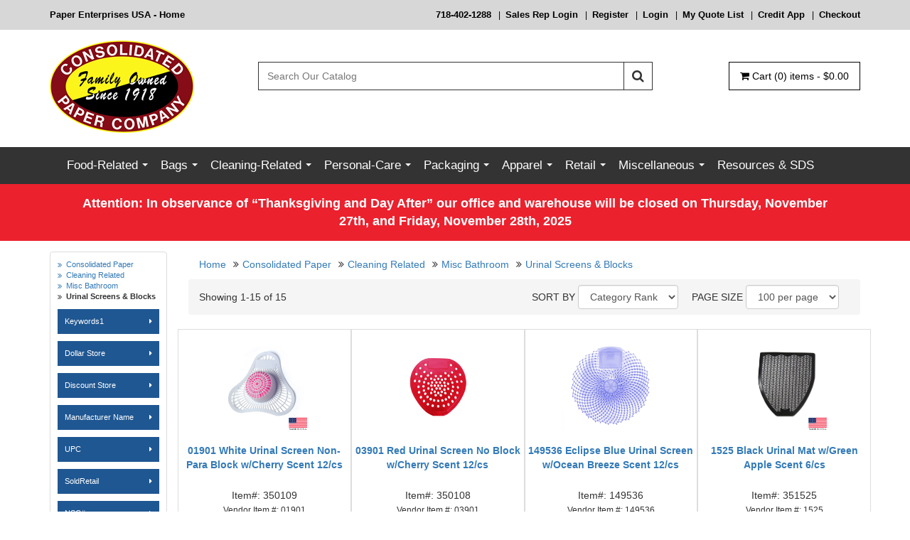

--- FILE ---
content_type: text/html;charset=UTF-8
request_url: https://www.paperenterprisesusa.com/category/1229/Urinal-Screens--and--Blocks.html
body_size: 31393
content:






 


	
	
	


  
  	
    
	
    
	  
    
    
    
  
  
  
  






<!DOCTYPE html>
<html lang="en">
  <head>
    <meta charset="utf-8">
	<meta http-equiv="X-UA-Compatible" content="IE=edge">
	<meta name="viewport" content="width=device-width, initial-scale=1">
	<!-- ========================= CSS ========================= -->
	
	







<script type="text/javascript">


 	document.addEventListener("DOMContentLoaded", () => {
 		var formsCollection = document.getElementsByTagName("form");
 		for(var i=0;i<formsCollection.length;i++){
 	 		var ele = document.createElement("input");
	 		ele.type = "hidden";
	 		ele.value = "522783f7c3de5c7af878dadd7b7c8793976b86225f07642555d5cb04cdf8c3ed";
	 		ele.name = "csrfToken";
			formsCollection[i].appendChild(ele);
 		}

 		$.ajaxPrefilter(function(options, originalOptions, jqXHR) {
 		    if (options.type != 'POST') {
 		        return;
 		    }

			if(options.url.indexOf('?') != -1){
 		    	options.url += "&csrfToken=522783f7c3de5c7af878dadd7b7c8793976b86225f07642555d5cb04cdf8c3ed";
			} else{
				options.url += "?csrfToken=522783f7c3de5c7af878dadd7b7c8793976b86225f07642555d5cb04cdf8c3ed";
			}
 		});
 	});
</script>
    
	    
		
			<link rel="shortcut icon" href="/assets/img/favicon.ico">
<title>Urinal Screens & Blocks - Wholesale Distributor of Food service, Sanitary, Janitorial and Personal Care Products at paperenterprisesusa.com</title>
<meta name="description" content="Paper Enterprises, Inc. is the leading independently owned and operated distributor of food packaging supplies, commercial cleaning supplies, paper products, commercial cleaning equipment, and industrial packaging in the United States." />

<meta name="keywords" content="commercial cleaning supplies, food service packaging, industrial packaging, foodservice disposables distributor, professional cleaning supplies, commercial cleaning equipment, food packaging supplies, paper products, janitorial equipment, specialty, distribution, janitorial, sanitation, local janitorial and Paper Supplies, boxes, poly bags, corrugated boxes, bubble wrap, cardboard boxes, packaging supplies, shipping supplies, plastic bags, cleaning supply distributor, kraft paper, labels, Safety Apparel " /> 


<!-- ========================= CSS ========================= -->
<!-- Bootstrap -->
<link rel="stylesheet" type="text/css" href="/assets/css/bootstrap.css">
<link rel="stylesheet" type="text/css" href="/assets/css/bootstrap-theme.css">
<!-- Font Awesome -->
<link rel="stylesheet" type="text/css" href="/assets/css/font-awesome.css">
<!-- SmartMenus -->
<link rel="stylesheet" type="text/css" href="/assets/plugins/smartmenus/addons/bootstrap/jquery.smartmenus.bootstrap.css">
<!-- intlTelInput -->
<link rel="stylesheet" type="text/css" href="/assets/css/intlTelInput.css">
<!-- Bootstrap DateTimePicker -->
<link rel="stylesheet" type="text/css" href="/assets/css/bootstrap-datetimepicker.css">
<!-- OwlCarousel -->
<link rel="stylesheet" type="text/css" href="/assets/plugins/owl-carousel/css/owl.carousel.css">
<link rel="stylesheet" type="text/css" href="/assets/plugins/owl-carousel/css/owl.theme.default.css">
<link rel="stylesheet" type="text/css" href="/assets/plugins/owl-carousel/css/animate.css">
<link rel="stylesheet" type="text/css" href="/assets/css/slider-theme.css">
<link rel="stylesheet" type="text/css" href="/assets/css/carousel-theme.css">
<!-- Cloud Zoom -->
<link rel="stylesheet" type="text/css" href="/assets/plugins/cloudzoom/cloudzoom.css">
<!-- fancyBox -->
<link rel="stylesheet" type="text/css" href="/assets/plugins/fancyBox/jquery.fancybox.css">
<link rel="stylesheet" type="text/css" href="/assets/plugins/fancyBox/helpers/jquery.fancybox-buttons.css">
<link rel="stylesheet" type="text/css" href="/assets/plugins/fancyBox/helpers/jquery.fancybox-thumbs.css">
<!-- showLoading -->
<link rel="stylesheet" type="text/css" href="/assets/plugins/showLoading/showLoading.css">
<!-- Page Styles -->
<link rel="stylesheet" type="text/css" href="/assets/css/webjaguar.css">
<link rel="stylesheet" type="text/css" href="/assets/css/main.css">

<!-- ========================= JS ========================= -->
<!-- HTML5 Shim and Respond.js IE8 support of HTML5 elements and media queries -->
<!--[if lt IE 9]>
	<script src="/assets/js/libs/html5shiv.min.js"></script>
	<script src="/assets/js/libs/respond.min.js"></script>
<![endif]-->
<!-- jQuery Library -->
<script type="text/javascript" src="/assets/js/libs/jquery.min.js"></script>
<!-- Bootstrap -->
<script type="text/javascript" src="/assets/js/libs/bootstrap.min.js"></script>
<!-- SmartMenus -->
<script type="text/javascript" src="/assets/plugins/smartmenus/jquery.smartmenus.js"></script>
<script type="text/javascript" src="/assets/plugins/smartmenus/addons/bootstrap/jquery.smartmenus.bootstrap.js"></script>
<!-- Modernizr -->
<script type="text/javascript" src="/assets/js/libs/modernizr.js"></script>
<!-- TouchSwipe -->
<script type="text/javascript" src="/assets/js/libs/jquery.touchSwipe.js"></script>
<!-- intlTelInput -->
<script type="text/javascript" src="/assets/js/libs/intlTelInput.js"></script>
<!-- Bootstrap Tab Collapse -->
<script type="text/javascript" src="/assets/js/libs/bootstrap-tabcollapse.js"></script>
<!-- Moment.js -->
<script type="text/javascript" src="/assets/js/libs/moment.min.js"></script>
<!-- Bootstrap DateTimePicker -->
<script type="text/javascript" src="/assets/js/libs/bootstrap-datetimepicker.min.js"></script>
<!-- OwlCarousel -->
<script type="text/javascript" src="/assets/plugins/owl-carousel/js/owl.carousel.js"></script>
<!-- Cloud Zoom -->
<script type="text/javascript" src="/assets/plugins/cloudzoom/cloudzoom.js"></script>
<!-- FancyBox -->
<script type="text/javascript" src="/assets/plugins/fancyBox/jquery.mousewheel-3.0.6.pack.js"></script>
<script type="text/javascript" src="/assets/plugins/fancyBox/jquery.fancybox.js"></script>
<script type="text/javascript" src="/assets/plugins/fancyBox/helpers/jquery.fancybox-buttons.js"></script>
<script type="text/javascript" src="/assets/plugins/fancyBox/helpers/jquery.fancybox-thumbs.js"></script>
<script type="text/javascript" src="/assets/plugins/fancyBox/helpers/jquery.fancybox-media.js"></script>
<!-- showLoading -->
<script type="text/javascript" src="/assets/plugins/showLoading/jquery.showLoading.js"></script>
<!-- Page JS -->
<script type="text/javascript" src="/assets/js/init/webjaguar.js"></script>


		
	
	
	  <link rel="canonical" href="https://www.paperenterprisesusa.com/category/1229/Urinal-Screens--and--Blocks.html"/>
	
  </head>  

  <body>
  
  <!-- Body open  -->
  
  <!-- Body open END-->
  
  





<div style="display:none">
<ul class="dropdown-menu"  id="ul-cat_647">
<li>
<a href="/category/648/Dispensers.html" class="dropdown-toggle" >Dispensers</a>
<ul class="dropdown-menu" >
<li>
<a href="/category/649/Food-service.html" class="dropdown-toggle" >Food service</a>
<ul class="dropdown-menu" >
<li>
<a href="/category/3196/cutlery.html">cutlery</a></li>
<li>
<a href="/category/652/Napkins---Cup.html">Napkins / Cup</a></li>
</ul>
</li>
</ul>
</li>
<li>
<a href="/category/653/Bakery.html" class="dropdown-toggle" >Bakery</a>
<ul class="dropdown-menu" >
<li>
<a href="/category/1832/Food-Cart-Covers.html">Food Cart Covers</a></li>
<li>
<a href="/category/1192/Cups.html">Cups</a></li>
<li>
<a href="/category/654/Boxes.html">Boxes</a></li>
<li>
<a href="/category/659/Foil-Products.html">Foil Products</a></li>
<li>
<a href="/category/661/Circles-and-Pads.html" class="dropdown-toggle" >Circles and Pads</a>
<ul class="dropdown-menu" >
<li>
<a href="/category/662/White-Top.html">White Top</a></li>
<li>
<a href="/category/663/Silver.html">Silver</a></li>
<li>
<a href="/category/664/Gold.html">Gold</a></li>
</ul>
</li>
<li>
<a href="/category/665/Doilies.html" class="dropdown-toggle" >Doilies</a>
<ul class="dropdown-menu" >
<li>
<a href="/category/666/Lace.html">Lace</a></li>
<li>
<a href="/category/667/Linen.html">Linen</a></li>
<li>
<a href="/category/668/Glassine.html">Glassine</a></li>
</ul>
</li>
<li>
<a href="/category/1755/Parchment-Paper-and-Pan-Liners.html">Parchment Paper and Pan Liners</a></li>
</ul>
</li>
<li>
<a href="/category/669/Misc.html" class="dropdown-toggle" >Misc</a>
<ul class="dropdown-menu" >
<li>
<a href="/category/675/Cellophane-Sheets--and--Rolls.html">Cellophane Sheets & Rolls</a></li>
<li>
<a href="/category/679/Kitchen-Prep.html" class="dropdown-toggle" >Kitchen Prep</a>
<ul class="dropdown-menu" >
<li>
<a href="/category/682/Cheesecloth.html">Cheesecloth</a></li>
</ul>
</li>
<li>
<a href="/category/683/Kitchen-Specialty.html">Kitchen Specialty</a></li>
</ul>
</li>
<li>
<a href="/category/684/Catering-Party.html" class="dropdown-toggle" >Catering-Party</a>
<ul class="dropdown-menu" >
<li>
<a href="/category/685/Trays.html" class="dropdown-toggle" >Trays </a>
<ul class="dropdown-menu" >
<li>
<a href="/category/686/Plastic.html">Plastic</a></li>
<li>
<a href="/category/690/Foil.html">Foil</a></li>
</ul>
</li>
<li>
<a href="/category/691/Meal-Service.html" class="dropdown-toggle" >Meal Service</a>
<ul class="dropdown-menu" >
<li>
<a href="/category/2899/Plates---Plastic.html">Plates - Plastic</a></li>
<li>
<a href="/category/2800/Bowls.html">Bowls</a></li>
<li>
<a href="/category/706/Utensils.html" class="dropdown-toggle" >Utensils</a>
<ul class="dropdown-menu" >
<li>
<a href="/category/707/Eating.html">Eating</a></li>
<li>
<a href="/category/708/Serving.html">Serving</a></li>
</ul>
</li>
<li>
<a href="/category/709/Beverage.html" class="dropdown-toggle" >Beverage</a>
<ul class="dropdown-menu" >
<li>
<a href="/category/710/Cold.html">Cold</a></li>
<li>
<a href="/category/711/Hot.html">Hot</a></li>
<li>
<a href="/category/712/Stemware.html">Stemware</a></li>
<li>
<a href="/category/713/Mugs.html">Mugs</a></li>
</ul>
</li>
</ul>
</li>
<li>
<a href="/category/714/Foil-Products---pans,--roasters.html">Foil Products - pans,  roasters</a></li>
<li>
<a href="/category/715/Tabletop.html" class="dropdown-toggle" >Tabletop</a>
<ul class="dropdown-menu" >
<li>
<a href="/category/716/Table-Covers.html" class="dropdown-toggle" >Table Covers</a>
<ul class="dropdown-menu" >
<li>
<a href="/category/1827/54-X-54.html">54 X 54</a></li>
<li>
<a href="/category/1828/54-X-108.html">54 X 108</a></li>
<li>
<a href="/category/1829/72-X-72.html">72 X 72</a></li>
<li>
<a href="/category/1830/82-X-82.html">82 X 82</a></li>
</ul>
</li>
<li>
<a href="/category/717/Table-Skirts-and-Roll-Covers.html">Table Skirts and Roll Covers</a></li>
<li>
<a href="/category/719/Placemats.html">Placemats</a></li>
<li>
<a href="/category/1784/Convenience-Packs.html">Convenience Packs</a></li>
</ul>
</li>
<li>
<a href="/category/720/Green.html">Green</a></li>
</ul>
</li>
<li>
<a href="/category/721/Foodservice.html" class="dropdown-toggle" >Foodservice</a>
<ul class="dropdown-menu" >
<li>
<a href="/category/1758/Souffle-Cups.html" class="dropdown-toggle" >Souffle Cups</a>
<ul class="dropdown-menu" >
<li>
<a href="/category/1759/Paper.html">Paper</a></li>
<li>
<a href="/category/1760/Plastic.html">Plastic</a></li>
</ul>
</li>
<li>
<a href="/category/722/Toothpicks-and-Frills.html">Toothpicks and Frills</a></li>
<li>
<a href="/category/1764/Straws-Stirrers--and--Skewers.html">Straws Stirrers & Skewers</a></li>
<li>
<a href="/category/723/Napkins-and-Napkin-Bands.html" class="dropdown-toggle" >Napkins and Napkin Bands</a>
<ul class="dropdown-menu" >
<li>
<a href="/category/2828/Napkin-Bands.html">Napkin Bands</a></li>
<li>
<a href="/category/1232/Beverage-Cocktail.html">Beverage/Cocktail</a></li>
<li>
<a href="/category/1233/Dinner-White.html">Dinner White</a></li>
<li>
<a href="/category/1434/Lunch-White.html">Lunch White</a></li>
<li>
<a href="/category/1433/Lunch--and--Dinner-Non-White.html">Lunch & Dinner Non-White</a></li>
<li>
<a href="/category/1234/Dispenser-Type.html">Dispenser Type</a></li>
</ul>
</li>
<li>
<a href="/category/724/Cutlery--Spoons-Forks-Knives--and--Kits.html" class="dropdown-toggle" >Cutlery  Spoons Forks Knives & Kits</a>
<ul class="dropdown-menu" >
<li>
<a href="/category/2856/Wrapped-Knives-Forks--and--Spoons.html">Wrapped Knives Forks & Spoons</a></li>
<li>
<a href="/category/2833/Light-and-Medium-Weight-Knives,-Forks--and--Spoons.html">Light and Medium Weight Knives, Forks & Spoons</a></li>
<li>
<a href="/category/2836/Heavy-Weight-Knives,-Forks--and--Spoons.html">Heavy Weight Knives, Forks & Spoons</a></li>
<li>
<a href="/category/2834/Cutlery-Kits.html">Cutlery Kits</a></li>
<li>
<a href="/category/2832/Environmentally-Friendly-Knives,-Forks--and---Spoons.html">Environmentally Friendly Knives, Forks &  Spoons</a></li>
<li>
<a href="/category/2835/Petite-and-Asian-Style.html">Petite and Asian Style</a></li>
<li>
<a href="/category/2837/Reflections-Knives-Forks--and--Spoons.html">Reflections Knives Forks & Spoons</a></li>
</ul>
</li>
<li>
<a href="/category/725/Concession.html" class="dropdown-toggle" >Concession</a>
<ul class="dropdown-menu" >
<li>
<a href="/category/726/Hot-Dog-Holders---Trays.html">Hot Dog Holders / Trays</a></li>
<li>
<a href="/category/727/Bags.html">Bags</a></li>
<li>
<a href="/category/728/Trays.html">Trays</a></li>
<li>
<a href="/category/1767/French-Fry-Scoops-and-Bags.html">French Fry Scoops and Bags</a></li>
</ul>
</li>
<li>
<a href="/category/729/Takeout-Containers-and-Boxes.html" class="dropdown-toggle" >Takeout Containers and Boxes</a>
<ul class="dropdown-menu" >
<li>
<a href="/category/730/Paper.html">Paper</a></li>
<li>
<a href="/category/2892/Molded-Fiber---Bagasse.html">Molded Fiber - Bagasse</a></li>
<li>
<a href="/category/731/Foam.html">Foam</a></li>
<li>
<a href="/category/1765/Plastic.html">Plastic</a></li>
<li>
<a href="/category/732/Foil.html" class="dropdown-toggle" >Foil</a>
<ul class="dropdown-menu" >
<li>
<a href="/category/3113/ROASTERS.html">ROASTERS</a></li>
<li>
<a href="/category/2824/PANS.html">PANS </a></li>
<li>
<a href="/category/1756/Board-Lids.html">Board Lids</a></li>
<li>
<a href="/category/1757/Dome-Lids.html">Dome Lids</a></li>
</ul>
</li>
<li>
<a href="/category/1768/Pizza.html">Pizza</a></li>
<li>
<a href="/category/1769/Ice-Cream.html">Ice Cream</a></li>
<li>
<a href="/category/1779/Convenience-Packs.html">Convenience Packs</a></li>
</ul>
</li>
<li>
<a href="/category/734/Cups.html" class="dropdown-toggle" >Cups </a>
<ul class="dropdown-menu" >
<li>
<a href="/category/735/Hot-Cups.html" class="dropdown-toggle" >Hot Cups</a>
<ul class="dropdown-menu" >
<li>
<a href="/category/736/Paper.html">Paper</a></li>
<li>
<a href="/category/737/Foam.html">Foam</a></li>
</ul>
</li>
<li>
<a href="/category/738/Cold-Cups.html" class="dropdown-toggle" >Cold Cups</a>
<ul class="dropdown-menu" >
<li>
<a href="/category/739/Paper.html">Paper</a></li>
<li>
<a href="/category/740/Plastic.html" class="dropdown-toggle" >Plastic</a>
<ul class="dropdown-menu" >
<li>
<a href="/category/741/Translucent.html">Translucent</a></li>
<li>
<a href="/category/742/Clear-Soft.html">Clear-Soft</a></li>
<li>
<a href="/category/743/Clear-Hard.html">Clear-Hard</a></li>
<li>
<a href="/category/744/Green-Enviro.html">"Green" Enviro</a></li>
</ul>
</li>
</ul>
</li>
<li>
<a href="/category/1780/Convenience-Packs.html">Convenience Packs</a></li>
</ul>
</li>
<li>
<a href="/category/751/Film--and--Foil-Sheets,-Wraps-and-Rolls.html" class="dropdown-toggle" >Film & Foil Sheets, Wraps and Rolls</a>
<ul class="dropdown-menu" >
<li>
<a href="/category/752/Wraps.html">Wraps</a></li>
<li>
<a href="/category/753/Rolls.html">Rolls</a></li>
</ul>
</li>
<li>
<a href="/category/1447/Lids---Drinkware.html" class="dropdown-toggle" >Lids - Drinkware </a>
<ul class="dropdown-menu" >
<li>
<a href="/category/1448/Hot.html">Hot</a></li>
<li>
<a href="/category/1449/Cold.html">Cold</a></li>
</ul>
</li>
<li>
<a href="/category/756/Paper-Wraps-and-Rolls.html" class="dropdown-toggle" >Paper Wraps and Rolls</a>
<ul class="dropdown-menu" >
<li>
<a href="/category/757/Butcher-Papers.html">Butcher Papers</a></li>
<li>
<a href="/category/758/Tabletop.html">Tabletop</a></li>
<li>
<a href="/category/759/Sandwich-wax-paper-interfold.html">Sandwich wax paper interfold</a></li>
</ul>
</li>
<li>
<a href="/category/745/Plates.html" class="dropdown-toggle" >Plates</a>
<ul class="dropdown-menu" >
<li>
<a href="/category/747/Standard-Pack.html" class="dropdown-toggle" >Standard Pack</a>
<ul class="dropdown-menu" >
<li>
<a href="/category/748/Paper.html">Paper</a></li>
<li>
<a href="/category/749/Plastic.html">Plastic</a></li>
<li>
<a href="/category/2796/Foam.html">Foam</a></li>
<li>
<a href="/category/750/Molded-Fiber---Bagasse.html">Molded Fiber - Bagasse</a></li>
</ul>
</li>
<li>
<a href="/category/1781/Convenience-Packs.html">Convenience Packs</a></li>
</ul>
</li>
<li>
<a href="/category/2778/Bowls.html" class="dropdown-toggle" >Bowls</a>
<ul class="dropdown-menu" >
<li>
<a href="/category/2779/Standard-Pack.html" class="dropdown-toggle" >Standard Pack</a>
<ul class="dropdown-menu" >
<li>
<a href="/category/2888/bowl-lids.html">bowl lids</a></li>
<li>
<a href="/category/2781/Plastic.html">Plastic</a></li>
<li>
<a href="/category/2782/Foam.html">Foam</a></li>
<li>
<a href="/category/2783/Molded-Fiber---Bagasse.html">Molded Fiber - Bagasse</a></li>
</ul>
</li>
<li>
<a href="/category/2780/Convenience-Packs.html">Convenience Packs</a></li>
</ul>
</li>
<li>
<a href="/category/2872/Buckets.html">Buckets</a></li>
</ul>
</li>
</ul>
<ul class="dropdown-menu"  id="ul-cat_760">
<li>
<a href="/category/761/Dispensers.html" class="dropdown-toggle" >Dispensers</a>
<ul class="dropdown-menu" >
<li>
<a href="/category/762/Towel--and--Tissue.html" class="dropdown-toggle" >Towel & Tissue</a>
<ul class="dropdown-menu" >
<li>
<a href="/category/763/Towel.html" class="dropdown-toggle" >Towel</a>
<ul class="dropdown-menu" >
<li>
<a href="/category/764/Folded.html">Folded</a></li>
<li>
<a href="/category/765/Roll.html">Roll</a></li>
<li>
<a href="/category/766/Centerpull.html">Centerpull</a></li>
</ul>
</li>
<li>
<a href="/category/767/Tissue.html" class="dropdown-toggle" >Tissue</a>
<ul class="dropdown-menu" >
<li>
<a href="/category/768/Standard.html">Standard</a></li>
<li>
<a href="/category/769/Single-Roll.html">Single Roll</a></li>
<li>
<a href="/category/770/Double-Roll.html">Double Roll</a></li>
<li>
<a href="/category/771/Jumbo-Roll.html">Jumbo Roll</a></li>
</ul>
</li>
</ul>
</li>
<li>
<a href="/category/1761/Chemical-Dispensing.html">Chemical Dispensing</a></li>
<li>
<a href="/category/1762/Soap-and-Sanitizer-Dispensing.html">Soap and Sanitizer Dispensing</a></li>
</ul>
</li>
<li>
<a href="/category/772/Wipers.html" class="dropdown-toggle" >Wipers</a>
<ul class="dropdown-menu" >
<li>
<a href="/category/2868/Micro-Fiber-Wipers.html">Micro Fiber Wipers</a></li>
<li>
<a href="/category/773/Cleaning-Wipers.html">Cleaning Wipers</a></li>
</ul>
</li>
<li>
<a href="/category/1785/Rags.html">Rags</a></li>
<li>
<a href="/category/781/Cleaning.html" class="dropdown-toggle" >Cleaning</a>
<ul class="dropdown-menu" >
<li>
<a href="/category/782/Tools.html" class="dropdown-toggle" >Tools</a>
<ul class="dropdown-menu" >
<li>
<a href="/category/1763/Dust-Pans.html">Dust Pans</a></li>
<li>
<a href="/category/783/Bottles-and-Sprayers.html">Bottles and Sprayers</a></li>
<li>
<a href="/category/784/Handles.html">Handles</a></li>
<li>
<a href="/category/785/Brooms-and-Brushes.html">Brooms and Brushes</a></li>
<li>
<a href="/category/786/Mops.html" class="dropdown-toggle" >Mops</a>
<ul class="dropdown-menu" >
<li>
<a href="/category/2804/Wet-Mopping.html">Wet Mopping</a></li>
<li>
<a href="/category/2805/Finish.html">Finish</a></li>
<li>
<a href="/category/2806/Dust-Mops.html">Dust Mops</a></li>
<li>
<a href="/category/2815/Micro-Fiber.html">Micro Fiber</a></li>
</ul>
</li>
<li>
<a href="/category/1751/Buckets-and-Wringers.html">Buckets and Wringers</a></li>
<li>
<a href="/category/787/Dusters.html">Dusters</a></li>
</ul>
</li>
<li>
<a href="/category/1752/Waste-Receptacles-and-Pails.html">Waste Receptacles and Pails</a></li>
<li>
<a href="/category/1750/Floor-Machines-Vacuums-and-Parts.html">Floor Machines Vacuums and Parts</a></li>
<li>
<a href="/category/788/Chemicals-Juice.html" class="dropdown-toggle" >Chemicals/Juice</a>
<ul class="dropdown-menu" >
<li>
<a href="/category/789/Ready-to-Use.html" class="dropdown-toggle" >Ready to Use</a>
<ul class="dropdown-menu" >
<li>
<a href="/category/790/Floor-Finish-wax-and-Sealers.html">Floor Finish wax and Sealers</a></li>
<li>
<a href="/category/2728/Floor-Stripper.html">Floor Stripper</a></li>
<li>
<a href="/category/2884/Floor-Cleaners.html">Floor Cleaners</a></li>
<li>
<a href="/category/791/Bathroom-Cleaners.html">Bathroom Cleaners</a></li>
<li>
<a href="/category/2876/Toilet-Bowl-Cleaners.html">Toilet Bowl Cleaners</a></li>
<li>
<a href="/category/792/Disinfectants.html">Disinfectants</a></li>
<li>
<a href="/category/793/Carpet-Care.html">Carpet Care</a></li>
<li>
<a href="/category/794/Glass-Cleaners.html">Glass Cleaners</a></li>
<li>
<a href="/category/1435/Polish.html">Polish</a></li>
<li>
<a href="/category/1770/Oven-and-Grill-Cleaners.html">Oven and Grill Cleaners</a></li>
<li>
<a href="/category/1773/Degreasers-Janitorial.html">Degreasers Janitorial</a></li>
<li>
<a href="/category/3140/Degreasers-Food-Service.html">Degreasers Food Service</a></li>
<li>
<a href="/category/1835/Bleach-and-Ammonia.html">Bleach and Ammonia</a></li>
<li>
<a href="/category/1782/Drain-Cleaners.html">Drain Cleaners</a></li>
<li>
<a href="/category/1836/General-Purpose-Cleansers.html">General Purpose Cleansers</a></li>
<li>
<a href="/category/2880/Gum-Removers.html">Gum Removers</a></li>
</ul>
</li>
<li>
<a href="/category/795/System-Delivery.html" class="dropdown-toggle" >System Delivery</a>
<ul class="dropdown-menu" >
<li>
<a href="/category/796/Floor-Care.html">Floor Care</a></li>
<li>
<a href="/category/797/Bathroom-Cleaners.html">Bathroom Cleaners</a></li>
<li>
<a href="/category/798/Disinfectants.html">Disinfectants</a></li>
<li>
<a href="/category/799/Carpet-Care.html">Carpet Care</a></li>
<li>
<a href="/category/800/Glass-Cleaners.html">Glass Cleaners</a></li>
</ul>
</li>
</ul>
</li>
<li>
<a href="/category/2864/Powdered-Cleansers.html">Powdered Cleansers</a></li>
<li>
<a href="/category/801/Floor-Pads.html">Floor Pads</a></li>
<li>
<a href="/category/802/Hand-Scouring-Pads-Sponges.html">Hand Scouring Pads/Sponges</a></li>
<li>
<a href="/category/805/Laundry-Products.html">Laundry Products</a></li>
<li>
<a href="/category/806/Warewashing.html">Warewashing</a></li>
<li>
<a href="/category/1771/Tilt-trucks-and-Carts.html">Tilt trucks and Carts</a></li>
</ul>
</li>
<li>
<a href="/category/1241/Odor-Control.html">Odor Control</a></li>
<li>
<a href="/category/1226/Misc-Bathroom.html" class="dropdown-toggle" >Misc Bathroom</a>
<ul class="dropdown-menu" >
<li>
<a href="/category/2820/Toilet-Seat-Covers--and--Dispensers.html">Toilet Seat Covers & Dispensers</a></li>
<li>
<a href="/category/1229/Urinal-Screens--and--Blocks.html">Urinal Screens & Blocks</a></li>
</ul>
</li>
</ul>
<ul class="dropdown-menu"  id="ul-cat_807">
<li>
<a href="/category/2860/Powders.html">Powders</a></li>
<li>
<a href="/category/5359/Wipes.html" class="dropdown-toggle" >Wipes</a>
<ul class="dropdown-menu" >
<li>
<a href="/category/5362/Dispenser.html">Dispenser </a></li>
<li>
<a href="/category/5360/Dry-Wipes.html">Dry Wipes</a></li>
<li>
<a href="/category/5361/Wet-Wipes.html">Wet Wipes</a></li>
</ul>
</li>
<li>
<a href="/category/808/Hand-Soaps-and-Sanitizers.html" class="dropdown-toggle" >Hand Soaps and Sanitizers</a>
<ul class="dropdown-menu" >
<li>
<a href="/category/809/Hand-Soap.html">Hand Soap</a></li>
<li>
<a href="/category/812/Hand-Sanitizers.html">Hand Sanitizers</a></li>
</ul>
</li>
<li>
<a href="/category/1788/Bath-and-Baby-Products.html">Bath and Baby Products</a></li>
<li>
<a href="/category/1753/Hair-Care.html">Hair Care</a></li>
<li>
<a href="/category/1754/Lotions.html">Lotions </a></li>
<li>
<a href="/category/1436/First-Aid.html">First Aid</a></li>
<li>
<a href="/category/1783/Cosmetic-Related.html">Cosmetic Related</a></li>
<li>
<a href="/category/815/Towel--and--Tissue.html" class="dropdown-toggle" >Towel & Tissue</a>
<ul class="dropdown-menu" >
<li>
<a href="/category/816/Washroom.html" class="dropdown-toggle" >Washroom</a>
<ul class="dropdown-menu" >
<li>
<a href="/category/817/Towels.html" class="dropdown-toggle" >Towels</a>
<ul class="dropdown-menu" >
<li>
<a href="/category/1193/C-Fold.html">C-Fold</a></li>
<li>
<a href="/category/1195/Single-Fold.html">Single Fold</a></li>
<li>
<a href="/category/818/Multi-Fold.html">Multi Fold</a></li>
<li>
<a href="/category/819/Household-Roll.html">Household Roll</a></li>
<li>
<a href="/category/1194/Hardwound-Roll.html">Hardwound Roll</a></li>
<li>
<a href="/category/820/Center-pull.html">Center pull</a></li>
</ul>
</li>
<li>
<a href="/category/821/Tissue-Toilet.html" class="dropdown-toggle" >Tissue-Toilet</a>
<ul class="dropdown-menu" >
<li>
<a href="/category/822/1-ply.html">1 ply</a></li>
<li>
<a href="/category/823/2-ply.html">2 ply</a></li>
<li>
<a href="/category/1202/Interfold.html">Interfold</a></li>
</ul>
</li>
<li>
<a href="/category/829/Tissue-Facial.html" class="dropdown-toggle" >Tissue-Facial</a>
<ul class="dropdown-menu" >
<li>
<a href="/category/830/Flat-Box.html">Flat Box</a></li>
<li>
<a href="/category/831/Cube-Facial-Boutique.html">Cube Facial (Boutique)</a></li>
<li>
<a href="/category/1223/Pocket-type.html">Pocket type</a></li>
</ul>
</li>
</ul>
</li>
</ul>
</li>
<li>
<a href="/category/841/Fem-Hygiene-Products.html">Fem Hygiene Products</a></li>
</ul>
<ul class="dropdown-menu"  id="ul-cat_851">
<li>
<a href="/category/852/Packaging-Supplies.html" class="dropdown-toggle" >Packaging Supplies</a>
<ul class="dropdown-menu" >
<li>
<a href="/category/853/Tape.html">Tape</a></li>
<li>
<a href="/category/856/Twine.html">Twine</a></li>
<li>
<a href="/category/857/Cellophane.html" class="dropdown-toggle" >Cellophane</a>
<ul class="dropdown-menu" >
<li>
<a href="/category/858/Rolls.html">Rolls</a></li>
<li>
<a href="/category/859/Bags.html">Bags </a></li>
<li>
<a href="/category/860/Sheets.html">Sheets</a></li>
</ul>
</li>
<li>
<a href="/category/861/Roll-Kraft-Paper.html">Roll Kraft Paper</a></li>
</ul>
</li>
</ul>
<ul class="dropdown-menu"  id="ul-cat_862">
<li>
<a href="/category/1211/Can-Liners.html" class="dropdown-toggle" >Can Liners</a>
<ul class="dropdown-menu" >
<li>
<a href="/category/1212/Clear.html">Clear</a></li>
<li>
<a href="/category/1213/Black.html">Black</a></li>
<li>
<a href="/category/1214/Recycle.html">Recycle</a></li>
</ul>
</li>
<li>
<a href="/category/863/Food.html" class="dropdown-toggle" >Food</a>
<ul class="dropdown-menu" >
<li>
<a href="/category/864/Storage.html">Storage</a></li>
<li>
<a href="/category/867/Ice.html">Ice</a></li>
<li>
<a href="/category/868/Custom-Print.html">Custom Print</a></li>
<li>
<a href="/category/871/Green.html">Green</a></li>
</ul>
</li>
<li>
<a href="/category/874/Bakery-and-Pastry.html" class="dropdown-toggle" >Bakery and Pastry</a>
<ul class="dropdown-menu" >
<li>
<a href="/category/875/Cello.html">Cello</a></li>
<li>
<a href="/category/876/Paper.html">Paper</a></li>
</ul>
</li>
<li>
<a href="/category/880/Retail.html" class="dropdown-toggle" >Retail</a>
<ul class="dropdown-menu" >
<li>
<a href="/category/881/Indoor.html">Indoor</a></li>
<li>
<a href="/category/882/Outdoor.html">Outdoor</a></li>
<li>
<a href="/category/883/Paper.html">Paper</a></li>
</ul>
</li>
<li>
<a href="/category/884/Foil.html">Foil</a></li>
<li>
<a href="/category/885/Paper.html" class="dropdown-toggle" >Paper</a>
<ul class="dropdown-menu" >
<li>
<a href="/category/886/Bags-and-Sacks.html" class="dropdown-toggle" >Bags and Sacks</a>
<ul class="dropdown-menu" >
<li>
<a href="/category/887/Kraft-Regular-Weight.html">Kraft Regular Weight</a></li>
<li>
<a href="/category/888/Kraft-Heavy-Weight.html">Kraft Heavy Weight</a></li>
<li>
<a href="/category/889/Kraft-Extra-Heavy-Weight.html">Kraft Extra Heavy Weight</a></li>
<li>
<a href="/category/1205/White.html">White</a></li>
</ul>
</li>
<li>
<a href="/category/890/Shopping.html">Shopping</a></li>
<li>
<a href="/category/1208/Notion--and--Millinery.html">Notion & Millinery</a></li>
<li>
<a href="/category/891/Liquor.html">Liquor</a></li>
</ul>
</li>
<li>
<a href="/category/892/Plastic-Carry-Out.html" class="dropdown-toggle" >Plastic Carry Out</a>
<ul class="dropdown-menu" >
<li>
<a href="/category/893/T-Shirt-and-Snap-Off.html">T Shirt and Snap-Off</a></li>
<li>
<a href="/category/894/Die-Cut-Handle.html">Die Cut Handle</a></li>
</ul>
</li>
<li>
<a href="/category/1831/Ice-Bags.html">Ice Bags</a></li>
</ul>
<ul class="dropdown-menu"  id="ul-cat_895">
<li>
<a href="/category/896/Misc.html" class="dropdown-toggle" >Misc</a>
<ul class="dropdown-menu" >
<li>
<a href="/category/897/Guest-Checks.html">Guest Checks</a></li>
<li>
<a href="/category/898/Ashtrays.html">Ashtrays</a></li>
<li>
<a href="/category/899/Seasonal-Products.html">Seasonal Products</a></li>
<li>
<a href="/category/900/Pest-Control.html">Pest Control</a></li>
</ul>
</li>
<li>
<a href="/category/903/Misc.-Lodging.html" class="dropdown-toggle" >Misc. Lodging</a>
<ul class="dropdown-menu" >
<li>
<a href="/category/904/In-Room.html" class="dropdown-toggle" >In Room</a>
<ul class="dropdown-menu" >
<li>
<a href="/category/905/Bathmats.html">Bathmats</a></li>
</ul>
</li>
</ul>
</li>
<li>
<a href="/category/906/Housewares.html">Housewares</a></li>
<li>
<a href="/category/907/Hardware.html" class="dropdown-toggle" >Hardware</a>
<ul class="dropdown-menu" >
<li>
<a href="/category/908/Charcoal.html">Charcoal</a></li>
<li>
<a href="/category/909/Safety.html">Safety</a></li>
<li>
<a href="/category/910/Candles-and-Fuel.html">Candles and Fuel</a></li>
</ul>
</li>
<li>
<a href="/category/911/Auto.html">Auto</a></li>
<li>
<a href="/category/912/Outdoor-receptacles.html" class="dropdown-toggle" >Outdoor receptacles </a>
<ul class="dropdown-menu" >
<li>
<a href="/category/913/Green.html">Green</a></li>
</ul>
</li>
<li>
<a href="/category/1787/Medical-Cups-Etc..html">Medical Cups Etc.</a></li>
<li>
<a href="/category/1774/Matting.html">Matting</a></li>
</ul>
<ul class="dropdown-menu"  id="ul-cat_1437">
<li>
<a href="/category/1439/Bibs--and--Aprons.html">Bibs & Aprons</a></li>
<li>
<a href="/category/1766/Hats-Hairnets-and-Beardnets.html">Hats Hairnets and Beardnets</a></li>
<li>
<a href="/category/1440/Rain-Gear---Footwear.html">Rain Gear / Footwear</a></li>
<li>
<a href="/category/1438/Disposable--and--Non-Disposable-Gloves.html" class="dropdown-toggle" >Disposable & Non-Disposable Gloves</a>
<ul class="dropdown-menu" >
<li>
<a href="/category/1442/Disposable.html" class="dropdown-toggle" >Disposable</a>
<ul class="dropdown-menu" >
<li>
<a href="/category/1444/Latex.html">Latex</a></li>
<li>
<a href="/category/1445/Vinyl.html">Vinyl</a></li>
<li>
<a href="/category/1446/Nitrile.html">Nitrile</a></li>
</ul>
</li>
<li>
<a href="/category/1443/Non-Disposable.html">Non Disposable</a></li>
</ul>
</li>
</ul>
<ul class="dropdown-menu"  id="ul-cat_1837">
<li>
<a href="/category/1838/Dispensers.html" class="dropdown-toggle" >Dispensers</a>
<ul class="dropdown-menu" >
<li>
<a href="/category/1839/Foodservice.html" class="dropdown-toggle" >Foodservice</a>
<ul class="dropdown-menu" >
<li>
<a href="/category/1840/Napkins---Cup.html">Napkins / Cup</a></li>
</ul>
</li>
</ul>
</li>
<li>
<a href="/category/1841/Bakery.html" class="dropdown-toggle" >Bakery</a>
<ul class="dropdown-menu" >
<li>
<a href="/category/1842/Food-Cart-Covers.html">Food Cart Covers</a></li>
<li>
<a href="/category/1843/Cups.html">Cups</a></li>
<li>
<a href="/category/1844/Boxes.html">Boxes</a></li>
<li>
<a href="/category/1847/Foil-Products.html">Foil Products</a></li>
<li>
<a href="/category/1849/Circles-and-Pads.html" class="dropdown-toggle" >Circles and Pads</a>
<ul class="dropdown-menu" >
<li>
<a href="/category/1850/White-Top.html">White Top</a></li>
<li>
<a href="/category/1851/Silver.html">Silver</a></li>
<li>
<a href="/category/1852/Gold.html">Gold</a></li>
</ul>
</li>
<li>
<a href="/category/1853/Doilies.html" class="dropdown-toggle" >Doilies</a>
<ul class="dropdown-menu" >
<li>
<a href="/category/1854/Lace.html">Lace</a></li>
<li>
<a href="/category/1855/Linen.html">Linen</a></li>
<li>
<a href="/category/1856/Glassine.html">Glassine</a></li>
</ul>
</li>
<li>
<a href="/category/1857/Parchment-Paper-and-Pan-Liners.html">Parchment Paper and Pan Liners</a></li>
</ul>
</li>
<li>
<a href="/category/1858/Misc.html" class="dropdown-toggle" >Misc</a>
<ul class="dropdown-menu" >
<li>
<a href="/category/1859/Cellophane-Sheets--and--Rolls.html">Cellophane Sheets & Rolls</a></li>
<li>
<a href="/category/1863/Kitchen-Prep.html" class="dropdown-toggle" >Kitchen Prep</a>
<ul class="dropdown-menu" >
<li>
<a href="/category/1866/Cheesecloth.html">Cheesecloth</a></li>
</ul>
</li>
<li>
<a href="/category/1867/Kitchen-Specialty.html">Kitchen Specialty</a></li>
</ul>
</li>
<li>
<a href="/category/1868/Catering-Party.html" class="dropdown-toggle" >Catering-Party</a>
<ul class="dropdown-menu" >
<li>
<a href="/category/1869/Trays.html" class="dropdown-toggle" >Trays</a>
<ul class="dropdown-menu" >
<li>
<a href="/category/1870/Plastic.html">Plastic</a></li>
<li>
<a href="/category/1874/Foil.html">Foil</a></li>
</ul>
</li>
<li>
<a href="/category/1875/Meal-Service.html" class="dropdown-toggle" >Meal Service</a>
<ul class="dropdown-menu" >
<li>
<a href="/category/2900/Plates---Plastic.html">Plates - Plastic</a></li>
<li>
<a href="/category/2801/Bowls.html">Bowls</a></li>
<li>
<a href="/category/1886/Utensils.html" class="dropdown-toggle" >Utensils</a>
<ul class="dropdown-menu" >
<li>
<a href="/category/1887/Eating.html">Eating</a></li>
<li>
<a href="/category/1888/Serving.html">Serving</a></li>
</ul>
</li>
<li>
<a href="/category/1889/Beverage.html" class="dropdown-toggle" >Beverage</a>
<ul class="dropdown-menu" >
<li>
<a href="/category/1890/Cold.html">Cold</a></li>
<li>
<a href="/category/1891/Hot.html">Hot</a></li>
<li>
<a href="/category/1892/Stemware.html">Stemware</a></li>
<li>
<a href="/category/1893/Mugs.html">Mugs</a></li>
</ul>
</li>
</ul>
</li>
<li>
<a href="/category/1894/Foil-Products---pans,-roasters.html">Foil Products - pans, roasters</a></li>
<li>
<a href="/category/1895/Tabletop.html" class="dropdown-toggle" >Tabletop</a>
<ul class="dropdown-menu" >
<li>
<a href="/category/1896/Table-Covers.html" class="dropdown-toggle" >Table Covers</a>
<ul class="dropdown-menu" >
<li>
<a href="/category/1897/54-X-54.html">54 X 54</a></li>
<li>
<a href="/category/1898/54-X-108.html">54 X 108</a></li>
<li>
<a href="/category/1899/72-X-72.html">72 X 72</a></li>
<li>
<a href="/category/1900/82-X-82.html">82 X 82</a></li>
</ul>
</li>
<li>
<a href="/category/1901/Table-Skirts-and-Roll-Covers.html">Table Skirts and Roll Covers</a></li>
<li>
<a href="/category/1902/Placemats.html">Placemats</a></li>
<li>
<a href="/category/1903/Convenience-Packs.html">Convenience Packs</a></li>
</ul>
</li>
<li>
<a href="/category/1904/Green.html">Green</a></li>
</ul>
</li>
<li>
<a href="/category/1905/Foodservice.html" class="dropdown-toggle" >Foodservice</a>
<ul class="dropdown-menu" >
<li>
<a href="/category/1906/Souffle-Cups.html" class="dropdown-toggle" >Souffle Cups</a>
<ul class="dropdown-menu" >
<li>
<a href="/category/1907/Paper.html">Paper</a></li>
<li>
<a href="/category/1908/Plastic.html">Plastic</a></li>
</ul>
</li>
<li>
<a href="/category/1909/Toothpicks-and-Frills.html">Toothpicks and Frills</a></li>
<li>
<a href="/category/1910/Straws-Stirrers--and--Skewers.html">Straws Stirrers & Skewers</a></li>
<li>
<a href="/category/1911/Napkins-and-Napkin-Bands.html" class="dropdown-toggle" >Napkins and Napkin Bands</a>
<ul class="dropdown-menu" >
<li>
<a href="/category/2829/Napkin-Bands.html">Napkin Bands</a></li>
<li>
<a href="/category/1912/Beverage-Cocktail.html">Beverage/Cocktail</a></li>
<li>
<a href="/category/1913/Dinner-White.html">Dinner White</a></li>
<li>
<a href="/category/1914/Lunch-White.html">Lunch White</a></li>
<li>
<a href="/category/1915/Lunch--and--Dinner-Non-White.html">Lunch & Dinner Non-White</a></li>
<li>
<a href="/category/1916/Dispenser-Type.html">Dispenser Type</a></li>
</ul>
</li>
<li>
<a href="/category/1917/CutlerySpoons-Forks-Knives--and--Kits.html" class="dropdown-toggle" >CutlerySpoons Forks Knives & Kits</a>
<ul class="dropdown-menu" >
<li>
<a href="/category/2838/Light-and-Medium-Weight-Knives,-Forks--and--Spoons.html">Light and Medium Weight Knives, Forks & Spoons</a></li>
<li>
<a href="/category/2839/Heavy-Weight-Knives-Forks--and--Spoons.html">Heavy Weight Knives Forks & Spoons</a></li>
<li>
<a href="/category/2840/Cutlery-Kits.html">Cutlery Kits</a></li>
<li>
<a href="/category/2841/Environmentally-Friendly-Knives,-Forks--and--Spoons.html">Environmentally Friendly Knives, Forks & Spoons</a></li>
<li>
<a href="/category/2842/Petite-and-Asian-Style.html">Petite and Asian Style</a></li>
<li>
<a href="/category/2843/Reflections-Knives-Forks--and--Spoons.html">Reflections Knives Forks & Spoons</a></li>
<li>
<a href="/category/2857/Wrapped-Knives-Forks--and--Spoons.html">Wrapped Knives Forks & Spoons</a></li>
</ul>
</li>
<li>
<a href="/category/1918/Concession.html" class="dropdown-toggle" >Concession</a>
<ul class="dropdown-menu" >
<li>
<a href="/category/1919/Hot-Dog-Holders---Trays.html">Hot Dog Holders / Trays</a></li>
<li>
<a href="/category/1920/Bags.html">Bags</a></li>
<li>
<a href="/category/1921/Trays.html">Trays</a></li>
<li>
<a href="/category/1922/French-Fry-Scoops-and-Bags.html">French Fry Scoops and Bags</a></li>
</ul>
</li>
<li>
<a href="/category/1923/Takeout-Containers-and-Boxes.html" class="dropdown-toggle" >Takeout Containers and Boxes</a>
<ul class="dropdown-menu" >
<li>
<a href="/category/1924/Paper.html">Paper</a></li>
<li>
<a href="/category/2893/Molded-Fiber---Bagasse.html">Molded Fiber - Bagasse</a></li>
<li>
<a href="/category/1925/Foam.html">Foam</a></li>
<li>
<a href="/category/1926/Plastic.html">Plastic</a></li>
<li>
<a href="/category/1927/Foil.html" class="dropdown-toggle" >Foil</a>
<ul class="dropdown-menu" >
<li>
<a href="/category/3119/Roasters.html">Roasters</a></li>
<li>
<a href="/category/1928/Board-Lids.html">Board Lids</a></li>
<li>
<a href="/category/1929/Dome-Lids.html">Dome Lids</a></li>
<li>
<a href="/category/2825/PANS.html">PANS </a></li>
</ul>
</li>
<li>
<a href="/category/1931/Pizza.html">Pizza</a></li>
<li>
<a href="/category/1932/Ice-Cream.html">Ice Cream</a></li>
<li>
<a href="/category/1933/Convenience-Packs.html">Convenience Packs</a></li>
</ul>
</li>
<li>
<a href="/category/1934/Cups.html" class="dropdown-toggle" >Cups </a>
<ul class="dropdown-menu" >
<li>
<a href="/category/1935/Hot-Cups.html" class="dropdown-toggle" >Hot Cups</a>
<ul class="dropdown-menu" >
<li>
<a href="/category/1936/Paper.html">Paper</a></li>
<li>
<a href="/category/1937/Foam.html">Foam</a></li>
</ul>
</li>
<li>
<a href="/category/1938/Cold-Cups.html" class="dropdown-toggle" >Cold Cups</a>
<ul class="dropdown-menu" >
<li>
<a href="/category/1939/Paper.html">Paper</a></li>
<li>
<a href="/category/1940/Plastic.html" class="dropdown-toggle" >Plastic</a>
<ul class="dropdown-menu" >
<li>
<a href="/category/1941/Translucent.html">Translucent</a></li>
<li>
<a href="/category/1942/Clear-Soft.html">Clear-Soft</a></li>
<li>
<a href="/category/1943/Clear-Hard.html">Clear-Hard</a></li>
<li>
<a href="/category/1944/Green-Enviro.html">"Green" Enviro</a></li>
</ul>
</li>
</ul>
</li>
<li>
<a href="/category/1945/Convenience-Packs.html">Convenience Packs</a></li>
</ul>
</li>
<li>
<a href="/category/1946/Film--and--Foil-WRAPS-AND-ROLLS.html" class="dropdown-toggle" >Film & Foil WRAPS AND ROLLS</a>
<ul class="dropdown-menu" >
<li>
<a href="/category/1947/Wraps.html">Wraps</a></li>
<li>
<a href="/category/1948/Rolls.html">Rolls</a></li>
</ul>
</li>
<li>
<a href="/category/1949/Lids---Drinkware.html" class="dropdown-toggle" >Lids - Drinkware </a>
<ul class="dropdown-menu" >
<li>
<a href="/category/1950/Hot.html">Hot</a></li>
<li>
<a href="/category/1951/Cold.html">Cold</a></li>
</ul>
</li>
<li>
<a href="/category/1952/Paper-Wraps-and-Rolls.html" class="dropdown-toggle" >Paper Wraps and Rolls</a>
<ul class="dropdown-menu" >
<li>
<a href="/category/1953/Butcher-Papers.html">Butcher Papers</a></li>
<li>
<a href="/category/1954/Tabletop.html">Tabletop</a></li>
<li>
<a href="/category/1955/Sandwich.html">Sandwich</a></li>
</ul>
</li>
<li>
<a href="/category/1956/Plates.html" class="dropdown-toggle" >Plates</a>
<ul class="dropdown-menu" >
<li>
<a href="/category/1958/Standard-Pack.html" class="dropdown-toggle" >Standard Pack</a>
<ul class="dropdown-menu" >
<li>
<a href="/category/1959/Paper.html">Paper</a></li>
<li>
<a href="/category/1960/Plastic.html">Plastic</a></li>
<li>
<a href="/category/2797/Foam.html">Foam</a></li>
<li>
<a href="/category/1961/Molded-Fiber---Bagasse.html">Molded Fiber - Bagasse</a></li>
</ul>
</li>
<li>
<a href="/category/1962/Convenience-Packs.html">Convenience Packs</a></li>
</ul>
</li>
<li>
<a href="/category/2784/Bowls.html" class="dropdown-toggle" >Bowls</a>
<ul class="dropdown-menu" >
<li>
<a href="/category/2785/Standard-Pack.html" class="dropdown-toggle" >Standard Pack</a>
<ul class="dropdown-menu" >
<li>
<a href="/category/2889/Bowl-Lids.html">Bowl Lids</a></li>
<li>
<a href="/category/2787/Plastic.html">Plastic</a></li>
<li>
<a href="/category/2788/Foam.html">Foam</a></li>
<li>
<a href="/category/2789/Molded-Fiber---Bagasse.html">Molded Fiber - Bagasse</a></li>
</ul>
</li>
<li>
<a href="/category/2786/Convenience-Pack.html">Convenience Pack</a></li>
</ul>
</li>
<li>
<a href="/category/2873/Buckets.html">Buckets</a></li>
</ul>
</li>
</ul>
<ul class="dropdown-menu"  id="ul-cat_1963">
<li>
<a href="/category/1964/Can-Liners.html" class="dropdown-toggle" >Can Liners</a>
<ul class="dropdown-menu" >
<li>
<a href="/category/1965/Clear.html">Clear</a></li>
<li>
<a href="/category/1966/Black.html">Black</a></li>
<li>
<a href="/category/1967/Recycle.html">Recycle</a></li>
</ul>
</li>
<li>
<a href="/category/1968/Food.html" class="dropdown-toggle" >Food</a>
<ul class="dropdown-menu" >
<li>
<a href="/category/1969/Storage.html">Storage</a></li>
<li>
<a href="/category/1970/Ice.html">Ice</a></li>
<li>
<a href="/category/1971/Custom-Print.html">Custom Print</a></li>
<li>
<a href="/category/1972/Green.html">Green</a></li>
</ul>
</li>
<li>
<a href="/category/1973/Bakery-and-Pastry.html" class="dropdown-toggle" >Bakery and Pastry</a>
<ul class="dropdown-menu" >
<li>
<a href="/category/1974/Cello.html">Cello</a></li>
<li>
<a href="/category/1975/Paper.html">Paper</a></li>
</ul>
</li>
<li>
<a href="/category/1979/Retail.html" class="dropdown-toggle" >Retail</a>
<ul class="dropdown-menu" >
<li>
<a href="/category/1980/Indoor.html">Indoor</a></li>
<li>
<a href="/category/1981/Outdoor.html">Outdoor</a></li>
<li>
<a href="/category/1982/Paper.html">Paper</a></li>
</ul>
</li>
<li>
<a href="/category/1983/Foil.html">Foil</a></li>
<li>
<a href="/category/1984/Paper.html" class="dropdown-toggle" >Paper</a>
<ul class="dropdown-menu" >
<li>
<a href="/category/1985/Bags-and-Sacks.html" class="dropdown-toggle" >Bags and Sacks</a>
<ul class="dropdown-menu" >
<li>
<a href="/category/1986/Kraft-Regular-Weight.html">Kraft Regular Weight</a></li>
<li>
<a href="/category/1987/Kraft-Heavy-Weight.html">Kraft Heavy Weight</a></li>
<li>
<a href="/category/1988/Kraft-Extra-Heavy-Weight.html">Kraft Extra Heavy Weight</a></li>
<li>
<a href="/category/1989/White.html">White</a></li>
</ul>
</li>
<li>
<a href="/category/1990/Shopping.html">Shopping</a></li>
<li>
<a href="/category/1991/Notion--and--Millinery.html">Notion & Millinery</a></li>
<li>
<a href="/category/1992/Liquor.html">Liquor</a></li>
</ul>
</li>
<li>
<a href="/category/1993/Plastic-Carry-Out.html" class="dropdown-toggle" >Plastic Carry Out</a>
<ul class="dropdown-menu" >
<li>
<a href="/category/1994/T-Shirt-and-Snap-Off.html">T Shirt and Snap-Off</a></li>
<li>
<a href="/category/1995/Die-Cut-Handle.html">Die Cut Handle</a></li>
</ul>
</li>
<li>
<a href="/category/1996/Ice-Bags.html">Ice Bags</a></li>
</ul>
<ul class="dropdown-menu"  id="ul-cat_1997">
<li>
<a href="/category/1998/Dispensers.html" class="dropdown-toggle" >Dispensers</a>
<ul class="dropdown-menu" >
<li>
<a href="/category/1999/Towel--and--Tissue.html" class="dropdown-toggle" >Towel & Tissue</a>
<ul class="dropdown-menu" >
<li>
<a href="/category/2000/Towel.html" class="dropdown-toggle" >Towel</a>
<ul class="dropdown-menu" >
<li>
<a href="/category/2001/Folded.html">Folded</a></li>
<li>
<a href="/category/2002/Roll.html">Roll</a></li>
<li>
<a href="/category/2003/Centerpull.html">Centerpull</a></li>
</ul>
</li>
<li>
<a href="/category/2004/Tissue.html" class="dropdown-toggle" >Tissue</a>
<ul class="dropdown-menu" >
<li>
<a href="/category/2005/Standard.html">Standard</a></li>
<li>
<a href="/category/2006/Single-Roll.html">Single Roll</a></li>
<li>
<a href="/category/2007/Double-Roll.html">Double Roll</a></li>
<li>
<a href="/category/2008/Jumbo-Roll.html">Jumbo Roll</a></li>
</ul>
</li>
</ul>
</li>
<li>
<a href="/category/2009/Chemical-Dispensing.html">Chemical Dispensing</a></li>
<li>
<a href="/category/2010/Soap-and-Sanitizer-Dispensing.html">Soap and Sanitizer Dispensing</a></li>
</ul>
</li>
<li>
<a href="/category/2011/Wipers.html" class="dropdown-toggle" >Wipers</a>
<ul class="dropdown-menu" >
<li>
<a href="/category/2869/Micro-Fiber-Wipers.html">Micro Fiber Wipers</a></li>
<li>
<a href="/category/2012/Cleaning-Wipers.html">Cleaning Wipers</a></li>
</ul>
</li>
<li>
<a href="/category/2017/Rags.html">Rags</a></li>
<li>
<a href="/category/2018/Cleaning.html" class="dropdown-toggle" >Cleaning</a>
<ul class="dropdown-menu" >
<li>
<a href="/category/2021/Tools.html" class="dropdown-toggle" >Tools</a>
<ul class="dropdown-menu" >
<li>
<a href="/category/2022/Dust-Pans.html">Dust Pans</a></li>
<li>
<a href="/category/2023/Bottles-and-Sprayers.html">Bottles and Sprayers</a></li>
<li>
<a href="/category/2024/Handles.html">Handles</a></li>
<li>
<a href="/category/2025/Brooms-and-Brushes.html">Brooms and Brushes</a></li>
<li>
<a href="/category/2026/Mops.html" class="dropdown-toggle" >Mops</a>
<ul class="dropdown-menu" >
<li>
<a href="/category/2807/Wet-Mopping.html">Wet Mopping</a></li>
<li>
<a href="/category/2808/Finish.html">Finish</a></li>
<li>
<a href="/category/2809/Dust-Mops.html">Dust Mops</a></li>
<li>
<a href="/category/2814/Micro-Fiber.html">Micro Fiber</a></li>
</ul>
</li>
<li>
<a href="/category/2027/Buckets-and-Wringers.html">Buckets and Wringers</a></li>
<li>
<a href="/category/2028/Dusters.html">Dusters</a></li>
</ul>
</li>
<li>
<a href="/category/2029/Waste-Receptacles-and-Pails.html">Waste Receptacles and Pails</a></li>
<li>
<a href="/category/2030/Floor-Machines-Vacuums-and-Parts.html">Floor Machines Vacuums and Parts</a></li>
<li>
<a href="/category/2031/Chemicals-Juice.html" class="dropdown-toggle" >Chemicals/Juice</a>
<ul class="dropdown-menu" >
<li>
<a href="/category/2032/Ready-to-Use.html" class="dropdown-toggle" >Ready to Use</a>
<ul class="dropdown-menu" >
<li>
<a href="/category/2033/Floor-Finish-Wax-and-Sealers.html">Floor Finish Wax and Sealers</a></li>
<li>
<a href="/category/2729/Floor-Stripper.html">Floor Stripper</a></li>
<li>
<a href="/category/2885/Floor-Cleaners.html">Floor Cleaners</a></li>
<li>
<a href="/category/2034/Bathroom-Cleaners.html">Bathroom Cleaners</a></li>
<li>
<a href="/category/2877/Toilet-Bowl-Cleaners.html">Toilet Bowl Cleaners</a></li>
<li>
<a href="/category/2035/Disinfectants.html">Disinfectants</a></li>
<li>
<a href="/category/2036/Carpet-Care.html">Carpet Care</a></li>
<li>
<a href="/category/2037/Glass-Cleaners.html">Glass Cleaners</a></li>
<li>
<a href="/category/2038/Polish.html">Polish</a></li>
<li>
<a href="/category/2039/Oven-and-Grill-Cleaners.html">Oven and Grill Cleaners</a></li>
<li>
<a href="/category/2040/Degreasers---Janitorial.html">Degreasers - Janitorial</a></li>
<li>
<a href="/category/3141/Degreasers---Food-Service.html">Degreasers - Food Service</a></li>
<li>
<a href="/category/2041/Drain-Cleaners.html">Drain Cleaners</a></li>
<li>
<a href="/category/2042/Bleach-and-Ammonia.html">Bleach and Ammonia</a></li>
<li>
<a href="/category/2043/General-Purpose-Cleansers.html">General Purpose Cleansers</a></li>
<li>
<a href="/category/2881/Gum-Removers.html">Gum Removers</a></li>
</ul>
</li>
<li>
<a href="/category/2044/System-Delivery.html" class="dropdown-toggle" >System Delivery</a>
<ul class="dropdown-menu" >
<li>
<a href="/category/2045/Floor-Care.html">Floor Care</a></li>
<li>
<a href="/category/2046/Bathroom-Cleaners.html">Bathroom Cleaners</a></li>
<li>
<a href="/category/2047/Disinfectants.html">Disinfectants</a></li>
<li>
<a href="/category/2048/Carpet-Care.html">Carpet Care</a></li>
<li>
<a href="/category/2049/Glass-Cleaners.html">Glass Cleaners</a></li>
</ul>
</li>
</ul>
</li>
<li>
<a href="/category/2865/Powdered-Cleansers.html">Powdered Cleansers</a></li>
<li>
<a href="/category/2050/Floor-Pads.html">Floor Pads</a></li>
<li>
<a href="/category/2051/Hand-Scouring-Pads-Sponges.html">Hand Scouring Pads/Sponges</a></li>
<li>
<a href="/category/2052/Laundry-Products.html">Laundry Products</a></li>
<li>
<a href="/category/2053/Warewashing.html">Warewashing</a></li>
<li>
<a href="/category/2019/Tilt-trucks-and-Carts.html">Tilt trucks and Carts</a></li>
</ul>
</li>
<li>
<a href="/category/2054/Odor-Control.html">Odor Control</a></li>
<li>
<a href="/category/2055/Misc-Bathroom.html" class="dropdown-toggle" >Misc Bathroom</a>
<ul class="dropdown-menu" >
<li>
<a href="/category/2821/Toilet-Seat-Covers--and--Dispensers.html">Toilet Seat Covers & Dispensers</a></li>
<li>
<a href="/category/2056/Urinal-Screens--and--Blocks.html">Urinal Screens & Blocks</a></li>
</ul>
</li>
</ul>
<ul class="dropdown-menu"  id="ul-cat_2057">
<li>
<a href="/category/2861/Powders.html">Powders</a></li>
<li>
<a href="/category/5363/Wipes.html" class="dropdown-toggle" >Wipes</a>
<ul class="dropdown-menu" >
<li>
<a href="/category/5366/Dispenser.html">Dispenser</a></li>
<li>
<a href="/category/5364/Dry-Wipes.html">Dry Wipes</a></li>
<li>
<a href="/category/5365/Wet-Wipes.html">Wet Wipes</a></li>
</ul>
</li>
<li>
<a href="/category/2058/Hand-Soaps-and-Sanitizers.html" class="dropdown-toggle" >Hand Soaps and Sanitizers</a>
<ul class="dropdown-menu" >
<li>
<a href="/category/2059/Hand-Soap.html">Hand Soap</a></li>
<li>
<a href="/category/2060/Hand-Sanitizers.html">Hand Sanitizers</a></li>
</ul>
</li>
<li>
<a href="/category/2061/Bath-and-Baby-Products.html">Bath and Baby Products</a></li>
<li>
<a href="/category/2062/Hair-Care.html">Hair Care</a></li>
<li>
<a href="/category/2063/Lotions.html">Lotions </a></li>
<li>
<a href="/category/2064/First-Aid.html">First Aid</a></li>
<li>
<a href="/category/2065/Cosmetic-Related.html">Cosmetic Related</a></li>
<li>
<a href="/category/2066/Towel--and--Tissue.html" class="dropdown-toggle" >Towel & Tissue</a>
<ul class="dropdown-menu" >
<li>
<a href="/category/2067/Washroom.html" class="dropdown-toggle" >Washroom</a>
<ul class="dropdown-menu" >
<li>
<a href="/category/2068/Towels.html" class="dropdown-toggle" >Towels</a>
<ul class="dropdown-menu" >
<li>
<a href="/category/2069/C-Fold.html">C-Fold</a></li>
<li>
<a href="/category/2070/Single-Fold.html">Single Fold</a></li>
<li>
<a href="/category/2071/Multi-Fold.html">Multi Fold</a></li>
<li>
<a href="/category/2072/Household-Roll.html">Household Roll</a></li>
<li>
<a href="/category/2073/Hardwound-Roll.html">Hardwound Roll</a></li>
<li>
<a href="/category/2074/Center-pull.html">Center pull</a></li>
</ul>
</li>
<li>
<a href="/category/2075/Tissue-Toilet.html" class="dropdown-toggle" >Tissue-Toilet</a>
<ul class="dropdown-menu" >
<li>
<a href="/category/2076/1-ply.html">1 ply</a></li>
<li>
<a href="/category/2077/2-ply.html">2 ply</a></li>
<li>
<a href="/category/2078/Interfold.html">Interfold</a></li>
<li>
<a href="/category/2079/Jumbo-Roll.html" class="dropdown-toggle" >Jumbo Roll</a>
<ul class="dropdown-menu" >
<li>
<a href="/category/2080/9-1-ply.html">9" 1 ply</a></li>
<li>
<a href="/category/2081/9-2-ply.html">9" 2 ply</a></li>
<li>
<a href="/category/2082/12-1-ply.html">12" 1 ply</a></li>
<li>
<a href="/category/2083/12-2-ply.html">12" 2 ply</a></li>
</ul>
</li>
</ul>
</li>
<li>
<a href="/category/2084/Tissue-Facial.html" class="dropdown-toggle" >Tissue-Facial</a>
<ul class="dropdown-menu" >
<li>
<a href="/category/2085/Flat-Box.html">Flat Box</a></li>
<li>
<a href="/category/2086/Cube-Facial-Boutique.html">Cube Facial (Boutique)</a></li>
<li>
<a href="/category/2087/Pocket-type.html">Pocket type</a></li>
</ul>
</li>
</ul>
</li>
</ul>
</li>
<li>
<a href="/category/2095/Fem-Hygiene-Products.html">Fem Hygiene Products</a></li>
</ul>
<ul class="dropdown-menu"  id="ul-cat_2096">
<li>
<a href="/category/2097/Packaging-Supplies.html" class="dropdown-toggle" >Packaging Supplies</a>
<ul class="dropdown-menu" >
<li>
<a href="/category/2098/Tape.html">Tape</a></li>
<li>
<a href="/category/2099/Twine.html">Twine</a></li>
<li>
<a href="/category/2100/Cellophane.html" class="dropdown-toggle" >Cellophane</a>
<ul class="dropdown-menu" >
<li>
<a href="/category/2101/Rolls.html">Rolls</a></li>
<li>
<a href="/category/2102/Bags.html">Bags </a></li>
<li>
<a href="/category/2103/Sheets.html">Sheets</a></li>
</ul>
</li>
<li>
<a href="/category/2104/Roll-Kraft-Paper.html">Roll Kraft Paper</a></li>
</ul>
</li>
</ul>
<ul class="dropdown-menu"  id="ul-cat_2105">
<li>
<a href="/category/2106/Bibs--and--Aprons.html">Bibs & Aprons</a></li>
<li>
<a href="/category/2107/Hats-Hairnets-and-Beardnets.html">Hats Hairnets and Beardnets</a></li>
<li>
<a href="/category/2108/Rain-Gear---Footwear.html">Rain Gear / Footwear</a></li>
<li>
<a href="/category/2109/Disposable--and--Non-Disposable-Gloves.html" class="dropdown-toggle" >Disposable & Non-Disposable Gloves</a>
<ul class="dropdown-menu" >
<li>
<a href="/category/2110/Disposable.html" class="dropdown-toggle" >Disposable</a>
<ul class="dropdown-menu" >
<li>
<a href="/category/2111/Latex.html">Latex</a></li>
<li>
<a href="/category/2112/Vinyl.html">Vinyl</a></li>
<li>
<a href="/category/2113/Nitrile.html">Nitrile</a></li>
</ul>
</li>
<li>
<a href="/category/2114/Non-Disposable.html">Non Disposable</a></li>
</ul>
</li>
</ul>
<ul class="dropdown-menu"  id="ul-cat_2115">
<li>
<a href="/category/2116/Misc.html" class="dropdown-toggle" >Misc</a>
<ul class="dropdown-menu" >
<li>
<a href="/category/2117/Guest-Checks.html">Guest Checks</a></li>
<li>
<a href="/category/2118/Ashtrays.html">Ashtrays</a></li>
<li>
<a href="/category/2119/Seasonal-Products.html">Seasonal Products</a></li>
<li>
<a href="/category/2120/Pest-Control.html">Pest Control</a></li>
</ul>
</li>
<li>
<a href="/category/2121/Misc.-Lodging.html" class="dropdown-toggle" >Misc. Lodging</a>
<ul class="dropdown-menu" >
<li>
<a href="/category/2122/In-Room.html" class="dropdown-toggle" >In Room</a>
<ul class="dropdown-menu" >
<li>
<a href="/category/2123/Bathmats.html">Bathmats</a></li>
</ul>
</li>
</ul>
</li>
<li>
<a href="/category/2124/Houseware-Supplies.html">Houseware Supplies</a></li>
<li>
<a href="/category/2125/Hardware.html" class="dropdown-toggle" >Hardware</a>
<ul class="dropdown-menu" >
<li>
<a href="/category/2128/Candles-and-Fuel.html">Candles and Fuel</a></li>
</ul>
</li>
<li>
<a href="/category/2129/Auto.html">Auto</a></li>
<li>
<a href="/category/2130/Outdoor-receptacles.html">Outdoor receptacles </a></li>
<li>
<a href="/category/2132/Medical-Cups-Etc..html">Medical Cups Etc.</a></li>
<li>
<a href="/category/2133/Matting.html">Matting</a></li>
</ul>
<ul class="dropdown-menu"  id="ul-cat_2134">
<li>
<a href="/category/2135/Dispensers.html" class="dropdown-toggle" >Dispensers</a>
<ul class="dropdown-menu" >
<li>
<a href="/category/2136/Foodservice.html" class="dropdown-toggle" >Foodservice</a>
<ul class="dropdown-menu" >
<li>
<a href="/category/2137/Napkins---Cup.html">Napkins / Cup</a></li>
</ul>
</li>
</ul>
</li>
<li>
<a href="/category/2138/Bakery.html" class="dropdown-toggle" >Bakery</a>
<ul class="dropdown-menu" >
<li>
<a href="/category/2139/Food-Cart-Covers.html">Food Cart Covers</a></li>
<li>
<a href="/category/2140/Cups.html">Cups</a></li>
<li>
<a href="/category/2141/Boxes.html">Boxes</a></li>
<li>
<a href="/category/2144/Foil-Products.html">Foil Products</a></li>
<li>
<a href="/category/2146/Circles-and-Pads.html" class="dropdown-toggle" >Circles and Pads</a>
<ul class="dropdown-menu" >
<li>
<a href="/category/2147/White-Top.html">White Top</a></li>
<li>
<a href="/category/2148/Silver.html">Silver</a></li>
<li>
<a href="/category/2149/Gold.html">Gold</a></li>
</ul>
</li>
<li>
<a href="/category/2150/Doilies.html" class="dropdown-toggle" >Doilies</a>
<ul class="dropdown-menu" >
<li>
<a href="/category/2151/Lace.html">Lace</a></li>
<li>
<a href="/category/2152/Linen.html">Linen</a></li>
<li>
<a href="/category/2153/Glassine.html">Glassine</a></li>
</ul>
</li>
<li>
<a href="/category/2154/Parchment-Paper-and-Pan-Liners.html">Parchment Paper and Pan Liners</a></li>
</ul>
</li>
<li>
<a href="/category/2155/Misc.html" class="dropdown-toggle" >Misc</a>
<ul class="dropdown-menu" >
<li>
<a href="/category/2156/Cellophane-Sheets--and--Rolls.html">Cellophane Sheets & Rolls</a></li>
<li>
<a href="/category/2160/Kitchen-Prep.html" class="dropdown-toggle" >Kitchen Prep</a>
<ul class="dropdown-menu" >
<li>
<a href="/category/2163/Cheesecloth.html">Cheesecloth</a></li>
</ul>
</li>
<li>
<a href="/category/2164/Kitchen-Specialty.html">Kitchen Specialty</a></li>
</ul>
</li>
<li>
<a href="/category/2165/Catering-Party.html" class="dropdown-toggle" >Catering-Party</a>
<ul class="dropdown-menu" >
<li>
<a href="/category/2166/Trays.html" class="dropdown-toggle" >Trays </a>
<ul class="dropdown-menu" >
<li>
<a href="/category/2167/Plastic.html">Plastic</a></li>
<li>
<a href="/category/2171/Foil.html">Foil</a></li>
</ul>
</li>
<li>
<a href="/category/2172/Meal-Service.html" class="dropdown-toggle" >Meal Service</a>
<ul class="dropdown-menu" >
<li>
<a href="/category/2901/Plates---Plastic.html">Plates - Plastic</a></li>
<li>
<a href="/category/2802/Bowls.html">Bowls</a></li>
<li>
<a href="/category/2183/Utensils.html" class="dropdown-toggle" >Utensils</a>
<ul class="dropdown-menu" >
<li>
<a href="/category/2184/Eating.html">Eating</a></li>
<li>
<a href="/category/2185/Serving.html">Serving</a></li>
</ul>
</li>
<li>
<a href="/category/2186/Beverage.html" class="dropdown-toggle" >Beverage</a>
<ul class="dropdown-menu" >
<li>
<a href="/category/2187/Cold.html">Cold</a></li>
<li>
<a href="/category/2188/Hot.html">Hot</a></li>
<li>
<a href="/category/2189/Stemware.html">Stemware</a></li>
<li>
<a href="/category/2190/Mugs.html">Mugs</a></li>
</ul>
</li>
</ul>
</li>
<li>
<a href="/category/2191/Foil-Products--pans,-roasters.html">Foil Products -pans, roasters</a></li>
<li>
<a href="/category/2192/Tabletop.html" class="dropdown-toggle" >Tabletop</a>
<ul class="dropdown-menu" >
<li>
<a href="/category/2193/Table-Covers.html" class="dropdown-toggle" >Table Covers</a>
<ul class="dropdown-menu" >
<li>
<a href="/category/2194/54-X-54.html">54 X 54</a></li>
<li>
<a href="/category/2195/54-X-108.html">54 X 108</a></li>
<li>
<a href="/category/2196/72-X-72.html">72 X 72</a></li>
<li>
<a href="/category/2197/82-X-82.html">82 X 82</a></li>
</ul>
</li>
<li>
<a href="/category/2198/Table-Skirts-and-Roll-Covers.html">Table Skirts and Roll Covers</a></li>
<li>
<a href="/category/2199/Placemats.html">Placemats</a></li>
<li>
<a href="/category/2200/Convenience-Packs.html">Convenience Packs</a></li>
</ul>
</li>
<li>
<a href="/category/2201/Green.html">Green</a></li>
</ul>
</li>
<li>
<a href="/category/2202/Foodservice.html" class="dropdown-toggle" >Foodservice</a>
<ul class="dropdown-menu" >
<li>
<a href="/category/2203/Souffle-Cups.html" class="dropdown-toggle" >Souffle Cups</a>
<ul class="dropdown-menu" >
<li>
<a href="/category/2204/Paper.html">Paper</a></li>
<li>
<a href="/category/2205/Plastic.html">Plastic</a></li>
</ul>
</li>
<li>
<a href="/category/2206/Toothpicks-and-Frills.html">Toothpicks and Frills</a></li>
<li>
<a href="/category/2207/Straws-Stirrers--and--Skewers.html">Straws Stirrers & Skewers</a></li>
<li>
<a href="/category/2208/Napkins-and-Napkin-Bands.html" class="dropdown-toggle" >Napkins and Napkin Bands</a>
<ul class="dropdown-menu" >
<li>
<a href="/category/2830/Napkin-Bands.html">Napkin Bands</a></li>
<li>
<a href="/category/2209/Beverage-Cocktail.html">Beverage/Cocktail</a></li>
<li>
<a href="/category/2210/Dinner-White.html">Dinner White</a></li>
<li>
<a href="/category/2211/Lunch-White.html">Lunch White</a></li>
<li>
<a href="/category/2212/Lunch--and--Dinner-Non-White.html">Lunch & Dinner Non-White</a></li>
<li>
<a href="/category/2213/Dispenser-Type.html">Dispenser Type</a></li>
</ul>
</li>
<li>
<a href="/category/2214/Cutlery-Spoons,-Forks,-Knives--and--Kits.html" class="dropdown-toggle" >Cutlery Spoons, Forks, Knives & Kits</a>
<ul class="dropdown-menu" >
<li>
<a href="/category/2844/Light-and-Medium-Weight-Knives-Forks--and--Spoons.html">Light and Medium Weight Knives Forks & Spoons</a></li>
<li>
<a href="/category/2845/Heavy-Weight-Knives,-Forks-and-Spoons.html">Heavy Weight Knives, Forks and Spoons</a></li>
<li>
<a href="/category/2846/Cutlery-Kits.html">Cutlery Kits</a></li>
<li>
<a href="/category/2847/Environmentally-Friendly-Knives,-Forks--and--Spoons.html">Environmentally Friendly Knives, Forks & Spoons</a></li>
<li>
<a href="/category/2848/Petite-and-Asian-Style.html">Petite and Asian Style</a></li>
<li>
<a href="/category/2849/Reflections-Knives-Forks--and--Spoons.html">Reflections Knives Forks & Spoons</a></li>
<li>
<a href="/category/2859/Wrapped-Knives-forks--and--Spoons.html">Wrapped Knives forks & Spoons</a></li>
</ul>
</li>
<li>
<a href="/category/2215/Concession.html" class="dropdown-toggle" >Concession</a>
<ul class="dropdown-menu" >
<li>
<a href="/category/2216/Hot-Dog-Holders---Trays.html">Hot Dog Holders / Trays</a></li>
<li>
<a href="/category/2217/Bags.html">Bags</a></li>
<li>
<a href="/category/2218/Trays.html">Trays</a></li>
<li>
<a href="/category/2219/French-Fry-Scoops-and-Bags.html">French Fry Scoops and Bags</a></li>
</ul>
</li>
<li>
<a href="/category/2220/Takeout-Containers-and-Boxes.html" class="dropdown-toggle" >Takeout Containers and Boxes</a>
<ul class="dropdown-menu" >
<li>
<a href="/category/2221/Paper.html">Paper</a></li>
<li>
<a href="/category/2894/Molded-Fiber---Bagasse.html">Molded Fiber - Bagasse</a></li>
<li>
<a href="/category/2222/Foam.html">Foam</a></li>
<li>
<a href="/category/2223/Plastic.html">Plastic</a></li>
<li>
<a href="/category/2224/Foil.html" class="dropdown-toggle" >Foil</a>
<ul class="dropdown-menu" >
<li>
<a href="/category/3121/Pans.html">Pans</a></li>
<li>
<a href="/category/3122/Roasters.html">Roasters</a></li>
<li>
<a href="/category/2225/Board-Lids.html">Board Lids</a></li>
<li>
<a href="/category/2226/Dome-Lids.html">Dome Lids</a></li>
</ul>
</li>
<li>
<a href="/category/2228/Pizza.html">Pizza</a></li>
<li>
<a href="/category/2229/Ice-Cream.html">Ice Cream</a></li>
<li>
<a href="/category/2230/Convenience-Packs.html">Convenience Packs</a></li>
</ul>
</li>
<li>
<a href="/category/2231/Cups.html" class="dropdown-toggle" >Cups </a>
<ul class="dropdown-menu" >
<li>
<a href="/category/2232/Hot.html" class="dropdown-toggle" >Hot</a>
<ul class="dropdown-menu" >
<li>
<a href="/category/2233/Paper.html">Paper</a></li>
<li>
<a href="/category/2234/Foam.html">Foam</a></li>
</ul>
</li>
<li>
<a href="/category/2235/Cold.html" class="dropdown-toggle" >Cold</a>
<ul class="dropdown-menu" >
<li>
<a href="/category/2236/Paper.html">Paper</a></li>
<li>
<a href="/category/2237/Plastic.html" class="dropdown-toggle" >Plastic</a>
<ul class="dropdown-menu" >
<li>
<a href="/category/2238/Translucent.html">Translucent</a></li>
<li>
<a href="/category/2239/Clear-Soft.html">Clear-Soft</a></li>
<li>
<a href="/category/2240/Clear-Hard.html">Clear-Hard</a></li>
<li>
<a href="/category/2241/Green-Enviro.html">"Green" Enviro</a></li>
</ul>
</li>
</ul>
</li>
<li>
<a href="/category/2242/Convenience-Packs.html">Convenience Packs</a></li>
</ul>
</li>
<li>
<a href="/category/2243/Film--and--Foil--WRAPS-AND-ROLLS.html" class="dropdown-toggle" >Film & Foil  WRAPS AND ROLLS</a>
<ul class="dropdown-menu" >
<li>
<a href="/category/2244/Wraps.html">Wraps</a></li>
<li>
<a href="/category/2245/Rolls.html">Rolls</a></li>
</ul>
</li>
<li>
<a href="/category/2246/Lids---Drinkware.html" class="dropdown-toggle" >Lids - Drinkware </a>
<ul class="dropdown-menu" >
<li>
<a href="/category/2247/Hot.html">Hot</a></li>
<li>
<a href="/category/2248/Cold.html">Cold</a></li>
</ul>
</li>
<li>
<a href="/category/2249/Paper-Wraps-and-Rolls.html" class="dropdown-toggle" >Paper Wraps and Rolls</a>
<ul class="dropdown-menu" >
<li>
<a href="/category/2250/Butcher-Papers.html">Butcher Papers</a></li>
<li>
<a href="/category/2251/Tabletop.html">Tabletop</a></li>
<li>
<a href="/category/2252/Sandwich.html">Sandwich</a></li>
</ul>
</li>
<li>
<a href="/category/2253/Plates.html" class="dropdown-toggle" >Plates</a>
<ul class="dropdown-menu" >
<li>
<a href="/category/2255/Standard-Pack.html" class="dropdown-toggle" >Standard Pack</a>
<ul class="dropdown-menu" >
<li>
<a href="/category/2256/Paper.html">Paper</a></li>
<li>
<a href="/category/2257/Plastic.html">Plastic</a></li>
<li>
<a href="/category/2798/Foam.html">Foam</a></li>
<li>
<a href="/category/2258/Molded-Fiber---Bagasse.html">Molded Fiber - Bagasse</a></li>
</ul>
</li>
<li>
<a href="/category/2259/Convenience-Packs.html">Convenience Packs</a></li>
</ul>
</li>
<li>
<a href="/category/2769/Bowls.html" class="dropdown-toggle" >Bowls</a>
<ul class="dropdown-menu" >
<li>
<a href="/category/2770/Standard-Pack.html" class="dropdown-toggle" >Standard Pack</a>
<ul class="dropdown-menu" >
<li>
<a href="/category/2890/Bowl-Lids.html">Bowl Lids</a></li>
<li>
<a href="/category/2775/Plastic.html">Plastic</a></li>
<li>
<a href="/category/2776/Foam.html">Foam</a></li>
<li>
<a href="/category/2777/Molded-Fiber---Bagasse.html">Molded Fiber - Bagasse</a></li>
</ul>
</li>
<li>
<a href="/category/2774/Convenience-Paks.html">Convenience Paks</a></li>
</ul>
</li>
<li>
<a href="/category/2874/Buckets.html">Buckets</a></li>
</ul>
</li>
</ul>
<ul class="dropdown-menu"  id="ul-cat_2260">
<li>
<a href="/category/2261/Can-Liners.html" class="dropdown-toggle" >Can Liners</a>
<ul class="dropdown-menu" >
<li>
<a href="/category/2262/Clear.html">Clear</a></li>
<li>
<a href="/category/2263/Black.html">Black</a></li>
<li>
<a href="/category/2264/Recycle.html">Recycle</a></li>
</ul>
</li>
<li>
<a href="/category/2265/Food.html" class="dropdown-toggle" >Food</a>
<ul class="dropdown-menu" >
<li>
<a href="/category/2266/Storage.html">Storage</a></li>
<li>
<a href="/category/2267/Ice.html">Ice</a></li>
<li>
<a href="/category/2268/Custom-Print.html">Custom Print</a></li>
<li>
<a href="/category/2269/Green.html">Green</a></li>
</ul>
</li>
<li>
<a href="/category/2270/Bakery-and-Pastry.html" class="dropdown-toggle" >Bakery and Pastry</a>
<ul class="dropdown-menu" >
<li>
<a href="/category/2271/Cello.html">Cello</a></li>
<li>
<a href="/category/2272/Paper.html">Paper</a></li>
</ul>
</li>
<li>
<a href="/category/2276/Retail.html" class="dropdown-toggle" >Retail</a>
<ul class="dropdown-menu" >
<li>
<a href="/category/2277/Indoor.html">Indoor</a></li>
<li>
<a href="/category/2278/Outdoor.html">Outdoor</a></li>
<li>
<a href="/category/2279/Paper.html">Paper</a></li>
</ul>
</li>
<li>
<a href="/category/2280/Foil.html">Foil</a></li>
<li>
<a href="/category/2281/Paper.html" class="dropdown-toggle" >Paper</a>
<ul class="dropdown-menu" >
<li>
<a href="/category/2282/Bags-and-Sacks.html" class="dropdown-toggle" >Bags and Sacks</a>
<ul class="dropdown-menu" >
<li>
<a href="/category/2283/Kraft-Regular-Weight.html">Kraft Regular Weight</a></li>
<li>
<a href="/category/2284/Kraft-Heavy-Weight.html">Kraft Heavy Weight</a></li>
<li>
<a href="/category/2285/Kraft-Extra-Heavy-Weight.html">Kraft Extra Heavy Weight</a></li>
<li>
<a href="/category/2286/White.html">White</a></li>
</ul>
</li>
<li>
<a href="/category/2287/Shopping.html">Shopping</a></li>
<li>
<a href="/category/2288/Notion--and--Millinery.html">Notion & Millinery</a></li>
<li>
<a href="/category/2289/Liquor.html">Liquor</a></li>
</ul>
</li>
<li>
<a href="/category/2290/Plastic-Carry-Out.html" class="dropdown-toggle" >Plastic Carry Out</a>
<ul class="dropdown-menu" >
<li>
<a href="/category/2291/T-Shirt-and-Snap-Off.html">T Shirt and Snap-Off</a></li>
<li>
<a href="/category/2292/Die-Cut-Handle.html">Die Cut Handle</a></li>
</ul>
</li>
<li>
<a href="/category/2293/Ice-Bags.html">Ice Bags</a></li>
</ul>
<ul class="dropdown-menu"  id="ul-cat_2294">
<li>
<a href="/category/2295/Dispensers.html" class="dropdown-toggle" >Dispensers</a>
<ul class="dropdown-menu" >
<li>
<a href="/category/2296/Towel--and--Tissue.html" class="dropdown-toggle" >Towel & Tissue</a>
<ul class="dropdown-menu" >
<li>
<a href="/category/2297/Towel.html" class="dropdown-toggle" >Towel</a>
<ul class="dropdown-menu" >
<li>
<a href="/category/2298/Folded.html">Folded</a></li>
<li>
<a href="/category/2299/Roll.html">Roll</a></li>
<li>
<a href="/category/2300/Centerpull.html">Centerpull</a></li>
</ul>
</li>
<li>
<a href="/category/2301/Tissue.html" class="dropdown-toggle" >Tissue</a>
<ul class="dropdown-menu" >
<li>
<a href="/category/2302/Standard.html">Standard</a></li>
<li>
<a href="/category/2303/Single-Roll.html">Single Roll</a></li>
<li>
<a href="/category/2304/Double-Roll.html">Double Roll</a></li>
<li>
<a href="/category/2305/Jumbo-Roll.html">Jumbo Roll</a></li>
</ul>
</li>
</ul>
</li>
<li>
<a href="/category/2306/Chemical-Dispensing.html">Chemical Dispensing</a></li>
<li>
<a href="/category/2307/Soap-and-Sanitizer-Dispensing.html">Soap and Sanitizer Dispensing</a></li>
</ul>
</li>
<li>
<a href="/category/2308/Wipers.html" class="dropdown-toggle" >Wipers</a>
<ul class="dropdown-menu" >
<li>
<a href="/category/2870/Micro-Fiber-Wipers.html">Micro Fiber Wipers</a></li>
<li>
<a href="/category/2309/Cleaning-Wipers.html">Cleaning Wipers</a></li>
</ul>
</li>
<li>
<a href="/category/2314/Rags.html">Rags</a></li>
<li>
<a href="/category/2315/Cleaning.html" class="dropdown-toggle" >Cleaning</a>
<ul class="dropdown-menu" >
<li>
<a href="/category/2318/Tools.html" class="dropdown-toggle" >Tools</a>
<ul class="dropdown-menu" >
<li>
<a href="/category/2319/Dust-Pans.html">Dust Pans</a></li>
<li>
<a href="/category/2320/Bottles-and-Sprayers.html">Bottles and Sprayers</a></li>
<li>
<a href="/category/2321/Handles.html">Handles</a></li>
<li>
<a href="/category/2322/Brooms-and-Brushes.html">Brooms and Brushes</a></li>
<li>
<a href="/category/2323/Mops.html" class="dropdown-toggle" >Mops</a>
<ul class="dropdown-menu" >
<li>
<a href="/category/2810/Wet-Mopping.html">Wet Mopping</a></li>
<li>
<a href="/category/2811/Finish.html">Finish</a></li>
<li>
<a href="/category/2812/Dust-Mops.html">Dust Mops</a></li>
<li>
<a href="/category/2813/Micro-Fiber.html">Micro Fiber</a></li>
</ul>
</li>
<li>
<a href="/category/2324/Buckets-and-Wringers.html">Buckets and Wringers</a></li>
<li>
<a href="/category/2325/Dusters.html">Dusters</a></li>
</ul>
</li>
<li>
<a href="/category/2326/Waste-Receptacles-and-Pails.html">Waste Receptacles and Pails</a></li>
<li>
<a href="/category/2327/Floor-Machines-Vacuums-and-Parts.html">Floor Machines Vacuums and Parts</a></li>
<li>
<a href="/category/2328/Chemicals-Juice.html" class="dropdown-toggle" >Chemicals/Juice</a>
<ul class="dropdown-menu" >
<li>
<a href="/category/2329/Ready-to-Use.html" class="dropdown-toggle" >Ready to Use</a>
<ul class="dropdown-menu" >
<li>
<a href="/category/2330/Floor-Finish-Wax-and-Sealers.html">Floor Finish Wax and Sealers</a></li>
<li>
<a href="/category/2730/Floor-Stripper.html">Floor Stripper</a></li>
<li>
<a href="/category/2886/Floor-Cleaners.html">Floor Cleaners</a></li>
<li>
<a href="/category/2331/Bathroom-Cleaners.html">Bathroom Cleaners</a></li>
<li>
<a href="/category/2878/Toilet-Bowl-Cleaners.html">Toilet Bowl Cleaners</a></li>
<li>
<a href="/category/2332/Disinfectants.html">Disinfectants</a></li>
<li>
<a href="/category/2333/Carpet-Care.html">Carpet Care</a></li>
<li>
<a href="/category/2334/Glass-Cleaners.html">Glass Cleaners</a></li>
<li>
<a href="/category/2335/Polish.html">Polish</a></li>
<li>
<a href="/category/2336/Oven-and-Grill-Cleaners.html">Oven and Grill Cleaners</a></li>
<li>
<a href="/category/2337/Degreasers---Janitorial.html">Degreasers - Janitorial</a></li>
<li>
<a href="/category/3142/Degreasers---Food-Service.html">Degreasers - Food Service</a></li>
<li>
<a href="/category/2338/Drain-Cleaners.html">Drain Cleaners</a></li>
<li>
<a href="/category/2339/Bleach-and-Ammonia.html">Bleach and Ammonia</a></li>
<li>
<a href="/category/2340/General-Purpose-Cleansers.html">General Purpose Cleansers</a></li>
<li>
<a href="/category/2882/Gum-Removers.html">Gum Removers</a></li>
</ul>
</li>
<li>
<a href="/category/2341/System-Delivery.html" class="dropdown-toggle" >System Delivery</a>
<ul class="dropdown-menu" >
<li>
<a href="/category/2342/Floor-Care.html">Floor Care</a></li>
<li>
<a href="/category/2343/Bathroom-Cleaners.html">Bathroom Cleaners</a></li>
<li>
<a href="/category/2344/Disinfectants.html">Disinfectants</a></li>
<li>
<a href="/category/2345/Carpet-Care.html">Carpet Care</a></li>
<li>
<a href="/category/2346/Glass-Cleaners.html">Glass Cleaners</a></li>
</ul>
</li>
</ul>
</li>
<li>
<a href="/category/2866/Powdered-Cleansers.html">Powdered Cleansers</a></li>
<li>
<a href="/category/2347/Floor-Pads.html">Floor Pads</a></li>
<li>
<a href="/category/2348/Hand-Scouring-Pads-Sponges.html">Hand Scouring Pads/Sponges</a></li>
<li>
<a href="/category/2349/Laundry-Products.html">Laundry Products</a></li>
<li>
<a href="/category/2350/Warewashing.html">Warewashing</a></li>
<li>
<a href="/category/2316/Tilt-trucks-and-Carts.html">Tilt trucks and Carts</a></li>
</ul>
</li>
<li>
<a href="/category/2351/Odor-Control.html">Odor Control</a></li>
<li>
<a href="/category/2352/Misc-Bathroom.html" class="dropdown-toggle" >Misc Bathroom</a>
<ul class="dropdown-menu" >
<li>
<a href="/category/2822/Toilet-Seat-Covers--and--Dispensers.html">Toilet Seat Covers & Dispensers</a></li>
<li>
<a href="/category/2353/Urinal-Screens--and--Blocks.html">Urinal Screens & Blocks</a></li>
</ul>
</li>
</ul>
<ul class="dropdown-menu"  id="ul-cat_2354">
<li>
<a href="/category/2862/Powders.html">Powders</a></li>
<li>
<a href="/category/5367/Wipes.html" class="dropdown-toggle" >Wipes</a>
<ul class="dropdown-menu" >
<li>
<a href="/category/5370/Dispenser.html">Dispenser</a></li>
<li>
<a href="/category/5368/Dry-Wipes.html">Dry Wipes</a></li>
<li>
<a href="/category/5369/Wet-Wipes.html">Wet Wipes</a></li>
</ul>
</li>
<li>
<a href="/category/2355/Hand-Soaps-and-Sanitizers.html" class="dropdown-toggle" >Hand Soaps and Sanitizers</a>
<ul class="dropdown-menu" >
<li>
<a href="/category/2356/Hand-Soap.html">Hand Soap</a></li>
<li>
<a href="/category/2357/Hand-Sanitizers.html">Hand Sanitizers</a></li>
</ul>
</li>
<li>
<a href="/category/2358/Bath-and-Baby-Products.html">Bath and Baby Products</a></li>
<li>
<a href="/category/2359/Hair-Care.html">Hair Care</a></li>
<li>
<a href="/category/2360/Lotions.html">Lotions</a></li>
<li>
<a href="/category/2361/First-Aid.html">First Aid</a></li>
<li>
<a href="/category/2362/Cosmetic-Related.html">Cosmetic Related</a></li>
<li>
<a href="/category/2363/Towel--and--Tissue.html" class="dropdown-toggle" >Towel & Tissue</a>
<ul class="dropdown-menu" >
<li>
<a href="/category/2364/Washroom.html" class="dropdown-toggle" >Washroom</a>
<ul class="dropdown-menu" >
<li>
<a href="/category/2365/Towels.html" class="dropdown-toggle" >Towels</a>
<ul class="dropdown-menu" >
<li>
<a href="/category/2366/C-Fold.html">C-Fold</a></li>
<li>
<a href="/category/2367/Single-Fold.html">Single Fold</a></li>
<li>
<a href="/category/2368/Multi-Fold.html">Multi Fold</a></li>
<li>
<a href="/category/2369/Household-Roll.html">Household Roll</a></li>
<li>
<a href="/category/2370/Hardwound-Roll.html">Hardwound Roll</a></li>
<li>
<a href="/category/2371/Center-pull.html">Center pull</a></li>
</ul>
</li>
<li>
<a href="/category/2372/Tissue-Toilet.html" class="dropdown-toggle" >Tissue-Toilet</a>
<ul class="dropdown-menu" >
<li>
<a href="/category/2373/1-ply.html">1 ply</a></li>
<li>
<a href="/category/2374/2-ply.html">2 ply</a></li>
<li>
<a href="/category/2375/Interfold.html">Interfold</a></li>
<li>
<a href="/category/2376/Jumbo-Roll.html" class="dropdown-toggle" >Jumbo Roll</a>
<ul class="dropdown-menu" >
<li>
<a href="/category/2377/9-1-ply.html">9" 1 ply</a></li>
<li>
<a href="/category/2378/9-2-ply.html">9" 2 ply</a></li>
<li>
<a href="/category/2379/12-1-ply.html">12" 1 ply</a></li>
<li>
<a href="/category/2380/12-2-ply.html">12" 2 ply</a></li>
</ul>
</li>
</ul>
</li>
<li>
<a href="/category/2381/Tissue-Facial.html" class="dropdown-toggle" >Tissue-Facial</a>
<ul class="dropdown-menu" >
<li>
<a href="/category/2382/Flat-Box.html">Flat Box</a></li>
<li>
<a href="/category/2383/Cube-Facial-Boutique.html">Cube Facial (Boutique)</a></li>
<li>
<a href="/category/2384/Pocket-type.html">Pocket type</a></li>
</ul>
</li>
</ul>
</li>
</ul>
</li>
<li>
<a href="/category/2392/Fem-Hygiene-Products.html">Fem Hygiene Products</a></li>
</ul>
<ul class="dropdown-menu"  id="ul-cat_2393">
<li>
<a href="/category/2394/Packaging-Supplies.html" class="dropdown-toggle" >Packaging Supplies</a>
<ul class="dropdown-menu" >
<li>
<a href="/category/2395/Tape.html">Tape</a></li>
<li>
<a href="/category/2396/Twine.html">Twine</a></li>
<li>
<a href="/category/2397/Cellophane.html" class="dropdown-toggle" >Cellophane</a>
<ul class="dropdown-menu" >
<li>
<a href="/category/2398/Rolls.html">Rolls</a></li>
<li>
<a href="/category/2399/Bags.html">Bags </a></li>
<li>
<a href="/category/2400/Sheets.html">Sheets</a></li>
</ul>
</li>
<li>
<a href="/category/2401/Roll-Kraft-Paper.html">Roll Kraft Paper</a></li>
</ul>
</li>
</ul>
<ul class="dropdown-menu"  id="ul-cat_2402">
<li>
<a href="/category/2403/Bibs--and--Aprons.html">Bibs & Aprons</a></li>
<li>
<a href="/category/2404/Hats-Hairnets-and-Beardnets.html">Hats Hairnets and Beardnets</a></li>
<li>
<a href="/category/2405/Rain-Gear---Footwear.html">Rain Gear / Footwear</a></li>
<li>
<a href="/category/2406/Disposable--and--Non-Disposable-Gloves.html" class="dropdown-toggle" >Disposable & Non-Disposable Gloves</a>
<ul class="dropdown-menu" >
<li>
<a href="/category/2407/Disposable.html" class="dropdown-toggle" >Disposable</a>
<ul class="dropdown-menu" >
<li>
<a href="/category/2408/Latex.html">Latex</a></li>
<li>
<a href="/category/2409/Vinyl.html">Vinyl</a></li>
<li>
<a href="/category/2410/Nitrile.html">Nitrile</a></li>
</ul>
</li>
<li>
<a href="/category/2411/Non-Disposable.html">Non Disposable</a></li>
</ul>
</li>
</ul>
<ul class="dropdown-menu"  id="ul-cat_2412">
<li>
<a href="/category/2413/Misc.html" class="dropdown-toggle" >Misc</a>
<ul class="dropdown-menu" >
<li>
<a href="/category/2414/Guest-Checks.html">Guest Checks</a></li>
<li>
<a href="/category/2415/Ashtrays.html">Ashtrays</a></li>
<li>
<a href="/category/2416/Seasonal-Products.html">Seasonal Products</a></li>
<li>
<a href="/category/2417/Pest-Control.html">Pest Control</a></li>
</ul>
</li>
<li>
<a href="/category/2418/Misc.-Lodging.html" class="dropdown-toggle" >Misc. Lodging</a>
<ul class="dropdown-menu" >
<li>
<a href="/category/2419/In-Room.html" class="dropdown-toggle" >In Room</a>
<ul class="dropdown-menu" >
<li>
<a href="/category/2420/Bathmats.html">Bathmats</a></li>
</ul>
</li>
</ul>
</li>
<li>
<a href="/category/2421/Housewares.html">Housewares</a></li>
<li>
<a href="/category/2422/Hardware.html" class="dropdown-toggle" >Hardware</a>
<ul class="dropdown-menu" >
<li>
<a href="/category/2423/Charcoal.html">Charcoal</a></li>
<li>
<a href="/category/2424/Safety.html">Safety</a></li>
<li>
<a href="/category/2425/Candles-and-Fuel.html">Candles and Fuel</a></li>
</ul>
</li>
<li>
<a href="/category/2426/Auto.html">Auto</a></li>
<li>
<a href="/category/2427/Outdoor-Receptacles---Ashtrays.html" class="dropdown-toggle" >Outdoor Receptacles - Ashtrays</a>
<ul class="dropdown-menu" >
<li>
<a href="/category/2428/Green.html">Green</a></li>
</ul>
</li>
<li>
<a href="/category/2429/Medical-Cups-Etc..html">Medical Cups Etc.</a></li>
<li>
<a href="/category/2430/Matting.html">Matting</a></li>
</ul>
<ul class="dropdown-menu"  id="ul-cat_2431">
<li>
<a href="/category/2499/Foodservice.html" class="dropdown-toggle" >Foodservice</a>
<ul class="dropdown-menu" >
<li>
<a href="/category/3249/Ice-Cream-Dishes.html">Ice Cream Dishes</a></li>
<li>
<a href="/category/2790/Bowls.html" class="dropdown-toggle" >Bowls</a>
<ul class="dropdown-menu" >
<li>
<a href="/category/2792/Convenience-Pack.html">Convenience Pack</a></li>
<li>
<a href="/category/2791/Standard-Pack.html" class="dropdown-toggle" >Standard Pack</a>
<ul class="dropdown-menu" >
<li>
<a href="/category/2891/Bowl-Lids.html">Bowl Lids</a></li>
<li>
<a href="/category/2793/Plastic.html">Plastic</a></li>
<li>
<a href="/category/2795/Molded-Fiber---Bagasse.html">Molded Fiber - Bagasse</a></li>
</ul>
</li>
</ul>
</li>
<li>
<a href="/category/2550/Plates.html" class="dropdown-toggle" >Plates</a>
<ul class="dropdown-menu" >
<li>
<a href="/category/2552/Standard-Pack.html" class="dropdown-toggle" >Standard Pack</a>
<ul class="dropdown-menu" >
<li>
<a href="/category/2553/Paper.html">Paper</a></li>
<li>
<a href="/category/2554/Plastic.html">Plastic</a></li>
<li>
<a href="/category/2799/Foam.html">Foam</a></li>
<li>
<a href="/category/2555/Molded-Fiber---Bagasse.html">Molded Fiber - Bagasse</a></li>
</ul>
</li>
<li>
<a href="/category/2556/Convenience-Packs.html">Convenience Packs</a></li>
</ul>
</li>
<li>
<a href="/category/2546/Paper-Wraps-and-Rolls.html" class="dropdown-toggle" >Paper Wraps and Rolls</a>
<ul class="dropdown-menu" >
<li>
<a href="/category/2547/Butcher-Papers.html">Butcher Papers</a></li>
<li>
<a href="/category/2548/Tabletop.html">Tabletop</a></li>
<li>
<a href="/category/2549/Sandwich.html">Sandwich</a></li>
</ul>
</li>
<li>
<a href="/category/2540/Film--and--Foil.html" class="dropdown-toggle" >Film & Foil</a>
<ul class="dropdown-menu" >
<li>
<a href="/category/2541/Wraps.html">Wraps</a></li>
<li>
<a href="/category/2542/Rolls.html">Rolls</a></li>
</ul>
</li>
<li>
<a href="/category/2543/Lids---Drinkware.html" class="dropdown-toggle" >Lids - Drinkware </a>
<ul class="dropdown-menu" >
<li>
<a href="/category/2544/Hot.html">Hot</a></li>
<li>
<a href="/category/2545/Cold.html">Cold</a></li>
</ul>
</li>
<li>
<a href="/category/2528/Cups.html" class="dropdown-toggle" >Cups </a>
<ul class="dropdown-menu" >
<li>
<a href="/category/3240/Plastic-Tumblers.html" class="dropdown-toggle" >Plastic Tumblers</a>
<ul class="dropdown-menu" >
<li>
<a href="/category/3242/Frost-Flex.html">Frost Flex</a></li>
<li>
<a href="/category/3241/Shot-Glasses.html">Shot Glasses</a></li>
<li>
<a href="/category/3244/Specialty.html">Specialty</a></li>
<li>
<a href="/category/3243/Squares.html">Squares</a></li>
<li>
<a href="/category/3338/Stemware.html" class="dropdown-toggle" >Stemware</a>
<ul class="dropdown-menu" >
<li>
<a href="/category/3339/Specialty-Marg--and--Martini.html">Specialty Marg & Martini</a></li>
<li>
<a href="/category/3340/Wine--and--Champagne.html" class="dropdown-toggle" >Wine & Champagne</a>
<ul class="dropdown-menu" >
<li>
<a href="/category/3341/Low-Count.html">Low Count</a></li>
</ul>
</li>
</ul>
</li>
</ul>
</li>
<li>
<a href="/category/2529/Hot-Cups.html" class="dropdown-toggle" >Hot Cups</a>
<ul class="dropdown-menu" >
<li>
<a href="/category/2530/Paper.html">Paper</a></li>
<li>
<a href="/category/2531/Foam.html">Foam</a></li>
</ul>
</li>
<li>
<a href="/category/2532/Cold-Cups.html" class="dropdown-toggle" >Cold Cups</a>
<ul class="dropdown-menu" >
<li>
<a href="/category/2533/Paper.html">Paper</a></li>
<li>
<a href="/category/2534/Plastic.html" class="dropdown-toggle" >Plastic</a>
<ul class="dropdown-menu" >
<li>
<a href="/category/5170/PET-Cold-Cups.html">PET Cold Cups</a></li>
<li>
<a href="/category/5171/Retail-Cold-Cups.html">Retail Cold Cups</a></li>
<li>
<a href="/category/2535/Translucent.html">Translucent</a></li>
<li>
<a href="/category/2538/Green-Enviro.html">"Green" Enviro</a></li>
</ul>
</li>
</ul>
</li>
<li>
<a href="/category/2539/Convenience-Packs.html">Convenience Packs</a></li>
</ul>
</li>
<li>
<a href="/category/2517/Takeout-Containers-and-Boxes.html" class="dropdown-toggle" >Takeout Containers and Boxes</a>
<ul class="dropdown-menu" >
<li>
<a href="/category/2518/Paper.html">Paper</a></li>
<li>
<a href="/category/2895/Molded-Fiber---Bagasse.html">Molded Fiber - Bagasse</a></li>
<li>
<a href="/category/2519/Foam.html">Foam</a></li>
<li>
<a href="/category/2520/Plastic.html">Plastic</a></li>
<li>
<a href="/category/2521/Foil.html" class="dropdown-toggle" >Foil</a>
<ul class="dropdown-menu" >
<li>
<a href="/category/3120/Roasters.html">Roasters</a></li>
<li>
<a href="/category/2522/Board-Lids.html">Board Lids</a></li>
<li>
<a href="/category/2523/Dome-Lids.html">Dome Lids</a></li>
<li>
<a href="/category/2827/PANS.html">PANS </a></li>
</ul>
</li>
<li>
<a href="/category/2525/Pizza.html">Pizza</a></li>
<li>
<a href="/category/2526/Ice-Cream.html">Ice Cream</a></li>
<li>
<a href="/category/2527/Convenience-Packs.html">Convenience Packs</a></li>
</ul>
</li>
<li>
<a href="/category/2512/Concession.html" class="dropdown-toggle" >Concession</a>
<ul class="dropdown-menu" >
<li>
<a href="/category/2513/Hot-Dog-Holders---Trays.html">Hot Dog Holders / Trays</a></li>
<li>
<a href="/category/2515/Trays.html">Trays</a></li>
<li>
<a href="/category/2516/French-Fry-Scoops-and-Bags.html">French Fry Scoops and Bags</a></li>
</ul>
</li>
<li>
<a href="/category/2511/Cutlery-Spoons-Forks-Knives--and--Kits.html" class="dropdown-toggle" >Cutlery Spoons Forks Knives & Kits</a>
<ul class="dropdown-menu" >
<li>
<a href="/category/2850/Light-and-Medium-Weight-Knives,-Forks--and--Spoons.html">Light and Medium Weight Knives, Forks & Spoons</a></li>
<li>
<a href="/category/2851/Heavy-Weight-Knives,-Forks--and--Spoons.html">Heavy Weight Knives, Forks & Spoons</a></li>
<li>
<a href="/category/2852/Cutlery-Kits.html">Cutlery Kits</a></li>
<li>
<a href="/category/2853/Environmentally-Friendly-Knives-,-Forks--and--Spoons.html">Environmentally Friendly Knives , Forks & Spoons</a></li>
<li>
<a href="/category/2854/Petite-and-Asian-Style.html">Petite and Asian Style</a></li>
<li>
<a href="/category/2855/Reflections-Knives-Forks--and--Spoons.html" class="dropdown-toggle" >Reflections Knives Forks & Spoons</a>
<ul class="dropdown-menu" >
<li>
<a href="/category/3342/Mini,-Tasting-Size.html">Mini, Tasting Size</a></li>
<li>
<a href="/category/3343/Silver,-Gold-Duets.html">Silver, Gold Duets</a></li>
</ul>
</li>
<li>
<a href="/category/2858/Wrapped-Knives-Forks--and--Spoons.html">Wrapped Knives Forks & Spoons</a></li>
</ul>
</li>
<li>
<a href="/category/2505/Napkins-and-Napkin-Bands.html" class="dropdown-toggle" >Napkins and Napkin Bands</a>
<ul class="dropdown-menu" >
<li>
<a href="/category/2831/Napkin-Bands.html">Napkin Bands</a></li>
<li>
<a href="/category/2506/Beverage-Cocktail.html">Beverage/Cocktail</a></li>
<li>
<a href="/category/2507/Dinner-White.html">Dinner White</a></li>
<li>
<a href="/category/2508/Lunch-White.html">Lunch White</a></li>
<li>
<a href="/category/2509/Lunch--and--Dinner-Non-White.html">Lunch & Dinner Non-White</a></li>
<li>
<a href="/category/2510/Dispenser-Type.html">Dispenser Type</a></li>
</ul>
</li>
<li>
<a href="/category/2504/Straws--and--Stirrers.html">Straws & Stirrers</a></li>
<li>
<a href="/category/2503/Toothpicks-and-Frills.html">Toothpicks and Frills</a></li>
<li>
<a href="/category/2500/Souffle-Cups.html" class="dropdown-toggle" >Souffle Cups</a>
<ul class="dropdown-menu" >
<li>
<a href="/category/2501/Paper.html">Paper</a></li>
<li>
<a href="/category/2502/Plastic.html">Plastic</a></li>
</ul>
</li>
</ul>
</li>
<li>
<a href="/category/2462/Catering-Party.html" class="dropdown-toggle" >Catering-Party</a>
<ul class="dropdown-menu" >
<li>
<a href="/category/2463/Trays.html" class="dropdown-toggle" >Trays </a>
<ul class="dropdown-menu" >
<li>
<a href="/category/2464/Plastic.html" class="dropdown-toggle" >Plastic</a>
<ul class="dropdown-menu" >
<li>
<a href="/category/3255/Servingware.html" class="dropdown-toggle" >Servingware</a>
<ul class="dropdown-menu" >
<li>
<a href="/category/3267/Specialty--and--Lids.html">Specialty & Lids</a></li>
<li>
<a href="/category/3258/Trays---Oval--and--Lids.html">Trays - Oval & Lids</a></li>
<li>
<a href="/category/3259/Trays---Rectangular--and--Lids.html">Trays - Rectangular & Lids</a></li>
<li>
<a href="/category/3256/Trays---Round--and--Lids.html">Trays - Round & Lids</a></li>
<li>
<a href="/category/3257/Trays---Square--and--Lids.html">Trays - Square & Lids</a></li>
</ul>
</li>
</ul>
</li>
<li>
<a href="/category/2468/Foil.html">Foil</a></li>
</ul>
</li>
<li>
<a href="/category/2469/Meal-Service.html" class="dropdown-toggle" >Meal Service</a>
<ul class="dropdown-menu" >
<li>
<a href="/category/3251/Dinnerware.html" class="dropdown-toggle" >Dinnerware</a>
<ul class="dropdown-menu" >
<li>
<a href="/category/3252/Round-Plates--and--Bowls.html">Round Plates & Bowls</a></li>
<li>
<a href="/category/3253/Square-Plates--and--Bowls.html">Square Plates & Bowls</a></li>
</ul>
</li>
<li>
<a href="/category/3278/Hot-Beverage-Mugs-Plastic.html">Hot Beverage Mugs Plastic</a></li>
<li>
<a href="/category/3254/Tasting-Dishes.html">Tasting Dishes</a></li>
<li>
<a href="/category/2803/Bowls.html" class="dropdown-toggle" >Bowls</a>
<ul class="dropdown-menu" >
<li>
<a href="/category/3260/Servingware.html" class="dropdown-toggle" >Servingware</a>
<ul class="dropdown-menu" >
<li>
<a href="/category/3265/Bowls--and--Lids.html" class="dropdown-toggle" >Bowls & Lids</a>
<ul class="dropdown-menu" >
<li>
<a href="/category/3266/PET.html">PET</a></li>
</ul>
</li>
<li>
<a href="/category/3262/Bowls-Plastic.html">Bowls Plastic</a></li>
<li>
<a href="/category/3263/Bowls-Specialty--and--Lids.html">Bowls Specialty & Lids</a></li>
<li>
<a href="/category/3264/Bowls-Square.html">Bowls Square</a></li>
</ul>
</li>
</ul>
</li>
<li>
<a href="/category/2902/Plates---Plastic.html">Plates - Plastic</a></li>
<li>
<a href="/category/2480/Utensils--and--Pitchers.html" class="dropdown-toggle" >Utensils & Pitchers</a>
<ul class="dropdown-menu" >
<li>
<a href="/category/2481/Eating.html" class="dropdown-toggle" >Eating</a>
<ul class="dropdown-menu" >
<li>
<a href="/category/3279/Cutlery.html" class="dropdown-toggle" >Cutlery</a>
<ul class="dropdown-menu" >
<li>
<a href="/category/3281/Mini,-Tasting-Size.html">Mini, Tasting Size</a></li>
<li>
<a href="/category/3280/Silver,-Gold-Duets.html">Silver, Gold Duets</a></li>
</ul>
</li>
</ul>
</li>
<li>
<a href="/category/2482/Serving.html" class="dropdown-toggle" >Serving</a>
<ul class="dropdown-menu" >
<li>
<a href="/category/3268/Servingware.html" class="dropdown-toggle" >Servingware</a>
<ul class="dropdown-menu" >
<li>
<a href="/category/3276/Pitchers--and--Carafes.html">Pitchers & Carafes</a></li>
<li>
<a href="/category/3277/Specialty-Miscellaneous.html">Specialty Miscellaneous</a></li>
<li>
<a href="/category/3269/Tools--and--Accessories.html" class="dropdown-toggle" >Tools & Accessories</a>
<ul class="dropdown-menu" >
<li>
<a href="/category/3272/Cake-Servers.html">Cake Servers</a></li>
<li>
<a href="/category/3271/Ladles.html">Ladles</a></li>
<li>
<a href="/category/3275/Miscellaneous.html">Miscellaneous</a></li>
<li>
<a href="/category/3273/Serv-Forks--and--Spoons.html">Serv Forks & Spoons</a></li>
<li>
<a href="/category/3274/Spatulas.html">Spatulas</a></li>
<li>
<a href="/category/3270/Tongs.html">Tongs</a></li>
</ul>
</li>
</ul>
</li>
</ul>
</li>
</ul>
</li>
<li>
<a href="/category/2483/Beverage.html" class="dropdown-toggle" >Beverage</a>
<ul class="dropdown-menu" >
<li>
<a href="/category/2484/Cold.html">Cold</a></li>
<li>
<a href="/category/2486/Stemware.html" class="dropdown-toggle" >Stemware</a>
<ul class="dropdown-menu" >
<li>
<a href="/category/3283/Specialty-Marg--and--Martini.html">Specialty Marg & Martini</a></li>
<li>
<a href="/category/3282/Wine--and--Champagne.html" class="dropdown-toggle" >Wine & Champagne</a>
<ul class="dropdown-menu" >
<li>
<a href="/category/3284/Low-Count.html">Low Count</a></li>
</ul>
</li>
</ul>
</li>
<li>
<a href="/category/2487/Mugs.html">Mugs</a></li>
</ul>
</li>
</ul>
</li>
<li>
<a href="/category/2488/Foil-Products-pans-and-roasters.html">Foil Products/pans and roasters</a></li>
<li>
<a href="/category/2489/Tabletop.html" class="dropdown-toggle" >Tabletop</a>
<ul class="dropdown-menu" >
<li>
<a href="/category/2490/Table-Covers.html">Table Covers</a></li>
<li>
<a href="/category/2496/Placemats.html">Placemats</a></li>
<li>
<a href="/category/2497/Convenience-Packs.html">Convenience Packs</a></li>
</ul>
</li>
</ul>
</li>
<li>
<a href="/category/2452/Misc.html" class="dropdown-toggle" >Misc</a>
<ul class="dropdown-menu" >
<li>
<a href="/category/2453/Cellophane-Sheets--and--Rolls.html">Cellophane Sheets & Rolls</a></li>
</ul>
</li>
<li>
<a href="/category/2435/Bakery.html" class="dropdown-toggle" >Bakery</a>
<ul class="dropdown-menu" >
<li>
<a href="/category/2436/Food-Cart-Covers.html">Food Cart Covers</a></li>
<li>
<a href="/category/2437/Baking-Cups.html">Baking Cups</a></li>
<li>
<a href="/category/2438/Boxes.html">Boxes</a></li>
<li>
<a href="/category/2441/Foil-Products.html">Foil Products</a></li>
<li>
<a href="/category/2443/Circles-and-Pads.html" class="dropdown-toggle" >Circles and Pads</a>
<ul class="dropdown-menu" >
<li>
<a href="/category/2444/White-Top.html">White Top</a></li>
<li>
<a href="/category/2445/Silver.html">Silver</a></li>
<li>
<a href="/category/2446/Gold.html">Gold</a></li>
</ul>
</li>
<li>
<a href="/category/2447/Doilies.html" class="dropdown-toggle" >Doilies</a>
<ul class="dropdown-menu" >
<li>
<a href="/category/2448/Lace.html">Lace</a></li>
<li>
<a href="/category/2449/Linen.html">Linen</a></li>
</ul>
</li>
<li>
<a href="/category/2451/Parchment-Paper-and-Pan-Liners.html">Parchment Paper and Pan Liners</a></li>
</ul>
</li>
<li>
<a href="/category/2432/Dispensers.html" class="dropdown-toggle" >Dispensers</a>
<ul class="dropdown-menu" >
<li>
<a href="/category/2433/Foodservice.html" class="dropdown-toggle" >Foodservice</a>
<ul class="dropdown-menu" >
<li>
<a href="/category/3672/Cutlery.html">Cutlery</a></li>
<li>
<a href="/category/2434/Napkins---Cup.html">Napkins / Cup</a></li>
</ul>
</li>
</ul>
</li>
</ul>
<ul class="dropdown-menu"  id="ul-cat_2557">
<li>
<a href="/category/2558/Can-Liners.html" class="dropdown-toggle" >Can Liners</a>
<ul class="dropdown-menu" >
<li>
<a href="/category/2559/Clear.html">Clear</a></li>
<li>
<a href="/category/2560/Black-White.html">Black/White</a></li>
<li>
<a href="/category/2561/Recycle.html">Recycle</a></li>
</ul>
</li>
<li>
<a href="/category/2562/Food.html" class="dropdown-toggle" >Food</a>
<ul class="dropdown-menu" >
<li>
<a href="/category/2563/Storage.html">Storage</a></li>
</ul>
</li>
<li>
<a href="/category/2567/Bakery-and-Pastry.html" class="dropdown-toggle" >Bakery and Pastry</a>
<ul class="dropdown-menu" >
<li>
<a href="/category/2569/Paper.html">Paper</a></li>
</ul>
</li>
<li>
<a href="/category/2573/Retail.html" class="dropdown-toggle" >Retail</a>
<ul class="dropdown-menu" >
<li>
<a href="/category/2575/Outdoor.html">Outdoor</a></li>
</ul>
</li>
<li>
<a href="/category/2578/Paper.html" class="dropdown-toggle" >Paper</a>
<ul class="dropdown-menu" >
<li>
<a href="/category/2579/Bags-and-Sacks.html" class="dropdown-toggle" >Bags and Sacks</a>
<ul class="dropdown-menu" >
<li>
<a href="/category/2580/Kraft-Regular-Weight.html">Kraft Regular Weight</a></li>
<li>
<a href="/category/2581/Kraft-Heavy-Weight.html">Kraft Heavy Weight</a></li>
<li>
<a href="/category/2582/Kraft-Extra-Heavy-Weight.html">Kraft Extra Heavy Weight</a></li>
<li>
<a href="/category/2583/White.html">White</a></li>
</ul>
</li>
<li>
<a href="/category/2584/Shopping.html">Shopping</a></li>
<li>
<a href="/category/2585/Notion--and--Millinery.html">Notion & Millinery</a></li>
<li>
<a href="/category/2586/Liquor.html">Liquor</a></li>
</ul>
</li>
<li>
<a href="/category/2587/Plastic-Carry-Out.html" class="dropdown-toggle" >Plastic Carry Out</a>
<ul class="dropdown-menu" >
<li>
<a href="/category/2588/T-Shirt-and-Snap-Off.html">T Shirt and Snap-Off</a></li>
</ul>
</li>
<li>
<a href="/category/2590/Ice-Bags.html">Ice Bags</a></li>
</ul>
<ul class="dropdown-menu"  id="ul-cat_2591">
<li>
<a href="/category/2592/Dispensers.html" class="dropdown-toggle" >Dispensers</a>
<ul class="dropdown-menu" >
<li>
<a href="/category/2593/Towel--and--Tissue.html" class="dropdown-toggle" >Towel & Tissue</a>
<ul class="dropdown-menu" >
<li>
<a href="/category/2594/Towel.html" class="dropdown-toggle" >Towel</a>
<ul class="dropdown-menu" >
<li>
<a href="/category/2595/Folded.html">Folded</a></li>
<li>
<a href="/category/2597/Centerpull.html">Centerpull</a></li>
</ul>
</li>
<li>
<a href="/category/2598/Tissue.html">Tissue</a></li>
</ul>
</li>
<li>
<a href="/category/2603/Chemical-Dispensing.html">Chemical Dispensing</a></li>
<li>
<a href="/category/2604/Soap-and-Sanitizer-Dispensing.html">Soap and Sanitizer Dispensing</a></li>
</ul>
</li>
<li>
<a href="/category/2605/Cleaning-Cloths,-Rags,-Towels--and--Wipers.html" class="dropdown-toggle" >Cleaning Cloths, Rags, Towels & Wipers</a>
<ul class="dropdown-menu" >
<li>
<a href="/category/5233/Medical-Huck-Towels.html">Medical Huck Towels</a></li>
<li>
<a href="/category/2871/Micro-Fiber-Wipers.html">Micro Fiber Wipers</a></li>
<li>
<a href="/category/5232/Terry-Rags,-T-Shirt-Rags.html">Terry Rags, T-Shirt Rags</a></li>
<li>
<a href="/category/2606/Cleaning-Wipers.html">Cleaning Wipers</a></li>
</ul>
</li>
<li>
<a href="/category/2612/Cleaning.html" class="dropdown-toggle" >Cleaning</a>
<ul class="dropdown-menu" >
<li>
<a href="/category/2615/Tools.html" class="dropdown-toggle" >Tools</a>
<ul class="dropdown-menu" >
<li>
<a href="/category/2616/Dust-Pans.html">Dust Pans</a></li>
<li>
<a href="/category/2617/Bottles-and-Sprayers.html">Bottles and Sprayers</a></li>
<li>
<a href="/category/2618/Handles.html">Handles</a></li>
<li>
<a href="/category/2619/Brooms-and-Brushes.html">Brooms and Brushes</a></li>
<li>
<a href="/category/2620/Mops.html" class="dropdown-toggle" >Mops</a>
<ul class="dropdown-menu" >
<li>
<a href="/category/2819/Wet-Mopping.html">Wet Mopping</a></li>
<li>
<a href="/category/2818/Finish.html">Finish</a></li>
<li>
<a href="/category/2817/Dust-Mops.html">Dust Mops</a></li>
<li>
<a href="/category/2816/Micro-Fiber.html">Micro Fiber</a></li>
</ul>
</li>
<li>
<a href="/category/2621/Buckets-and-Wringers.html">Buckets and Wringers</a></li>
<li>
<a href="/category/2622/Dusters.html">Dusters</a></li>
</ul>
</li>
<li>
<a href="/category/2623/Waste-Receptacles-and-Pails.html">Waste Receptacles and Pails</a></li>
<li>
<a href="/category/2624/Floor-Machines-Vacuums-and-Parts.html">Floor Machines Vacuums and Parts</a></li>
<li>
<a href="/category/2625/Chemicals-Juice.html" class="dropdown-toggle" >Chemicals/Juice</a>
<ul class="dropdown-menu" >
<li>
<a href="/category/2626/Ready-to-Use.html" class="dropdown-toggle" >Ready to Use</a>
<ul class="dropdown-menu" >
<li>
<a href="/category/2627/Floor-Finish-Wax-and-Sealer.html">Floor Finish Wax and Sealer</a></li>
<li>
<a href="/category/2731/Floor-Stripper.html">Floor Stripper</a></li>
<li>
<a href="/category/2628/Bathroom-Cleaners.html">Bathroom Cleaners</a></li>
<li>
<a href="/category/2879/Toilet-Bowl-Cleaners.html">Toilet Bowl Cleaners</a></li>
<li>
<a href="/category/2629/Disinfectants.html">Disinfectants</a></li>
<li>
<a href="/category/2630/Carpet-Care.html">Carpet Care</a></li>
<li>
<a href="/category/2631/Glass-Cleaners.html">Glass Cleaners</a></li>
<li>
<a href="/category/2632/Polish.html">Polish</a></li>
<li>
<a href="/category/2633/Oven-and-Grill-Cleaners.html">Oven and Grill Cleaners</a></li>
<li>
<a href="/category/2634/Degreasers---Janitorial.html">Degreasers - Janitorial</a></li>
<li>
<a href="/category/3143/Degreasers---Food-Service.html">Degreasers - Food Service</a></li>
<li>
<a href="/category/2635/Drain-Cleaners.html">Drain Cleaners</a></li>
<li>
<a href="/category/2636/Bleach-and-Ammonia.html">Bleach and Ammonia</a></li>
<li>
<a href="/category/2883/Gum-Removers.html">Gum Removers</a></li>
</ul>
</li>
</ul>
</li>
<li>
<a href="/category/2867/Powdered-Cleansers.html">Powdered Cleansers</a></li>
<li>
<a href="/category/2644/Floor-Pads.html">Floor Pads</a></li>
<li>
<a href="/category/2645/Hand-Scouring-Pads-Sponges.html">Hand Scouring Pads/Sponges</a></li>
<li>
<a href="/category/2646/Laundry-Products.html">Laundry Products</a></li>
<li>
<a href="/category/2647/Warewashing.html">Warewashing</a></li>
<li>
<a href="/category/2613/Tilt-trucks-and-Carts.html">Tilt trucks and Carts</a></li>
</ul>
</li>
<li>
<a href="/category/2648/Odor-Control.html">Odor Control</a></li>
<li>
<a href="/category/2649/Misc-Bathroom.html" class="dropdown-toggle" >Misc Bathroom</a>
<ul class="dropdown-menu" >
<li>
<a href="/category/2823/Toilet-Seat-Covers--and--Dispensers.html">Toilet Seat Covers & Dispensers</a></li>
<li>
<a href="/category/2650/Urinal-Screens--and--Blocks.html">Urinal Screens & Blocks</a></li>
</ul>
</li>
</ul>
<ul class="dropdown-menu"  id="ul-cat_2651">
<li>
<a href="/category/2863/Powders.html">Powders</a></li>
<li>
<a href="/category/2652/Hand-Soaps-and-Sanitizers.html" class="dropdown-toggle" >Hand Soaps and Sanitizers</a>
<ul class="dropdown-menu" >
<li>
<a href="/category/2653/Hand-Soap.html">Hand Soap</a></li>
<li>
<a href="/category/2654/Hand-Sanitizers.html">Hand Sanitizers</a></li>
</ul>
</li>
<li>
<a href="/category/2655/Bath-and-Baby-Products.html">Bath and Baby Products</a></li>
<li>
<a href="/category/2656/Hair-Care.html">Hair Care</a></li>
<li>
<a href="/category/2657/Lotions.html">Lotions </a></li>
<li>
<a href="/category/2658/First-Aid.html">First Aid</a></li>
<li>
<a href="/category/2659/Cosmetic-Related.html">Cosmetic Related</a></li>
<li>
<a href="/category/2660/Towel--and--Tissue.html" class="dropdown-toggle" >Towel & Tissue</a>
<ul class="dropdown-menu" >
<li>
<a href="/category/2661/Washroom.html" class="dropdown-toggle" >Washroom</a>
<ul class="dropdown-menu" >
<li>
<a href="/category/2662/Towels.html" class="dropdown-toggle" >Towels</a>
<ul class="dropdown-menu" >
<li>
<a href="/category/2663/C-Fold.html">C-Fold</a></li>
<li>
<a href="/category/2664/Single-Fold.html">Single Fold</a></li>
<li>
<a href="/category/2665/Multi-Fold.html">Multi Fold</a></li>
<li>
<a href="/category/2666/Household-Roll.html">Household Roll</a></li>
<li>
<a href="/category/2667/Hardwound-Roll.html">Hardwound Roll</a></li>
<li>
<a href="/category/2668/Center-pull.html">Center pull</a></li>
</ul>
</li>
<li>
<a href="/category/2669/Tissue-Toilet.html" class="dropdown-toggle" >Tissue-Toilet</a>
<ul class="dropdown-menu" >
<li>
<a href="/category/2670/1-ply.html">1 ply</a></li>
<li>
<a href="/category/2671/2-ply.html">2 ply</a></li>
<li>
<a href="/category/2672/Interfold.html">Interfold</a></li>
</ul>
</li>
<li>
<a href="/category/2678/Tissue-Facial.html" class="dropdown-toggle" >Tissue-Facial</a>
<ul class="dropdown-menu" >
<li>
<a href="/category/2679/Flat-Box.html">Flat Box</a></li>
<li>
<a href="/category/2680/Cube-Facial-Boutique.html">Cube Facial (Boutique)</a></li>
<li>
<a href="/category/2681/Pocket-Type.html">Pocket Type</a></li>
</ul>
</li>
</ul>
</li>
<li>
<a href="/category/2682/Personal-Care-Wipes.html" class="dropdown-toggle" >Personal Care Wipes</a>
<ul class="dropdown-menu" >
<li>
<a href="/category/2683/Wet.html">Wet</a></li>
<li>
<a href="/category/2686/Dry.html">Dry</a></li>
</ul>
</li>
</ul>
</li>
<li>
<a href="/category/2689/Fem-Hygiene-Products.html">Fem Hygiene Products</a></li>
</ul>
<ul class="dropdown-menu"  id="ul-cat_2690">
<li>
<a href="/category/2691/Packaging-Supplies.html" class="dropdown-toggle" >Packaging Supplies</a>
<ul class="dropdown-menu" >
<li>
<a href="/category/2692/Tape.html">Tape</a></li>
<li>
<a href="/category/2693/Twine.html">Twine</a></li>
</ul>
</li>
</ul>
<ul class="dropdown-menu"  id="ul-cat_2699">
<li>
<a href="/category/2700/Bibs--and--Aprons.html">Bibs & Aprons</a></li>
<li>
<a href="/category/2701/Hats-Hairnets-and-Beardnets.html">Hats Hairnets and Beardnets</a></li>
<li>
<a href="/category/2703/Disposable--and--Non-Disposable-Gloves.html" class="dropdown-toggle" >Disposable & Non-Disposable Gloves</a>
<ul class="dropdown-menu" >
<li>
<a href="/category/2704/Disposable.html" class="dropdown-toggle" >Disposable</a>
<ul class="dropdown-menu" >
<li>
<a href="/category/2705/Latex.html">Latex</a></li>
<li>
<a href="/category/2706/Vinyl.html">Vinyl</a></li>
<li>
<a href="/category/2707/Nitrile.html">Nitrile</a></li>
</ul>
</li>
<li>
<a href="/category/2708/Non-Disposable.html">Non Disposable</a></li>
<li>
<a href="/category/3678/Poly-Gloves.html">Poly Gloves</a></li>
</ul>
</li>
</ul>
<ul class="dropdown-menu"  id="ul-cat_2709">
<li>
<a href="/category/5341/Candles.html">Candles</a></li>
<li>
<a href="/category/5342/Chafing-Racks-and-Fuel.html">Chafing Racks and Fuel</a></li>
<li>
<a href="/category/5347/Cleaning-Goods.html">Cleaning Goods</a></li>
<li>
<a href="/category/5346/Guest-Checks.html">Guest Checks </a></li>
<li>
<a href="/category/5348/Home-Goods.html">Home Goods</a></li>
<li>
<a href="/category/5340/Matches-Lighters.html">Matches Lighters</a></li>
<li>
<a href="/category/5344/Pest-Control.html">Pest Control</a></li>
<li>
<a href="/category/5345/Safety.html">Safety</a></li>
<li>
<a href="/category/5343/Seasonal.html">Seasonal</a></li>
<li>
<a href="/category/2719/Hardware.html">Hardware</a></li>
<li>
<a href="/category/2723/Auto.html" class="dropdown-toggle" >Auto</a>
<ul class="dropdown-menu" >
<li>
<a href="/category/5198/Coolants.html">Coolants</a></li>
<li>
<a href="/category/5195/Detailing.html">Detailing</a></li>
<li>
<a href="/category/5196/Oils-Fluids.html">Oils/Fluids</a></li>
<li>
<a href="/category/5197/Windsheild-Washer-Fluid.html">Windsheild Washer Fluid</a></li>
</ul>
</li>
</ul>
<ul class="dropdown-menu"  id="ul-cat_3017">
<li>
<a href="/category/5147/Certifications.html" class="dropdown-toggle" >Certifications</a>
<ul class="dropdown-menu" >
<li>
<a href="/category/5333/BPI-Certifications.html">BPI Certifications</a></li>
<li>
<a href="/category/5151/FDA-Approved.html">FDA Approved</a></li>
<li>
<a href="/category/5150/Green-Seal-Certified.html">Green Seal Certified</a></li>
<li>
<a href="/category/5149/Kosher.html">Kosher</a></li>
</ul>
</li>
<li>
<a href="/category/5169/Compatibilty-Charts.html">Compatibilty Charts</a></li>
<li>
<a href="/category/5148/Coupons---Rebates---Promotions.html" class="dropdown-toggle" >Coupons / Rebates / Promotions</a>
<ul class="dropdown-menu" >
<li>
<a href="/category/5154/Coupons.html">Coupons</a></li>
<li>
<a href="/category/5152/Distributor-Rebates.html" class="dropdown-toggle" >Distributor Rebates</a>
<ul class="dropdown-menu" >
<li>
<a href="/category/5157/Colgate-Palmolive.html">Colgate/Palmolive</a></li>
<li>
<a href="/category/5159/Lysol.html">Lysol </a></li>
<li>
<a href="/category/5231/Procter--and--Gamble.html">Procter & Gamble</a></li>
</ul>
</li>
<li>
<a href="/category/5153/End-User-Rebates.html" class="dropdown-toggle" >End User Rebates</a>
<ul class="dropdown-menu" >
<li>
<a href="/category/5156/Clorox.html">Clorox</a></li>
<li>
<a href="/category/5158/Colgate-Palmolive.html">Colgate/Palmolive</a></li>
<li>
<a href="/category/5160/Lysol.html">Lysol</a></li>
<li>
<a href="/category/5230/Procter--and--Gamble.html">Procter & Gamble</a></li>
</ul>
</li>
<li>
<a href="/category/5155/Promotions.html">Promotions</a></li>
</ul>
</li>
<li>
<a href="/category/3201/Industry-Information.html">Industry Information</a></li>
<li>
<a href="/category/3381/Material-Safety-Data-Sheets.html">Material Safety Data Sheets</a></li>
<li>
<a href="/category/4595/Vendors.html" class="dropdown-toggle" >Vendors</a>
<ul class="dropdown-menu" >
<li>
<a href="/category/4596/3M-PRODUCTS.html" class="dropdown-toggle" >3M PRODUCTS</a>
<ul class="dropdown-menu" >
<li>
<a href="/category/4704/Manufacturer-Catalogs.html">Manufacturer Catalogs</a></li>
<li>
<a href="/category/4705/Product-Information.html">Product Information</a></li>
<li>
<a href="/category/4706/Product-Videos.html">Product Videos</a></li>
<li>
<a href="/category/4707/Sell-Sheets.html">Sell Sheets</a></li>
</ul>
</li>
<li>
<a href="/category/4597/ACS-Scrubble.html" class="dropdown-toggle" >ACS/Scrubble</a>
<ul class="dropdown-menu" >
<li>
<a href="/category/4708/Manufacturer-Catalogs.html">Manufacturer Catalogs</a></li>
<li>
<a href="/category/4709/Product-Information.html">Product Information</a></li>
<li>
<a href="/category/4710/Product-Videos.html">Product Videos</a></li>
<li>
<a href="/category/4711/Sell-Sheets.html">Sell Sheets</a></li>
</ul>
</li>
<li>
<a href="/category/4598/AJM-packaging.html" class="dropdown-toggle" >AJM packaging</a>
<ul class="dropdown-menu" >
<li>
<a href="/category/4712/Manufacturing-Catalogs.html">Manufacturing Catalogs</a></li>
<li>
<a href="/category/4713/Product-Information.html">Product Information</a></li>
<li>
<a href="/category/4714/Product-Videos.html">Product Videos </a></li>
<li>
<a href="/category/4715/Sell-Sheets.html">Sell Sheets</a></li>
</ul>
</li>
<li>
<a href="/category/4599/AMERIFILM.html" class="dropdown-toggle" >AMERIFILM</a>
<ul class="dropdown-menu" >
<li>
<a href="/category/4716/Manufacturer-Catalogs.html">Manufacturer Catalogs</a></li>
<li>
<a href="/category/4717/Product-Information.html">Product Information</a></li>
<li>
<a href="/category/4718/Product-Videos.html">Product Videos </a></li>
<li>
<a href="/category/4719/Sell-Sheets.html">Sell Sheets</a></li>
</ul>
</li>
<li>
<a href="/category/4600/AMHILL.html" class="dropdown-toggle" >AMHILL</a>
<ul class="dropdown-menu" >
<li>
<a href="/category/4724/Manufacturer-Catalogs.html">Manufacturer Catalogs</a></li>
<li>
<a href="/category/4722/Product-Information.html">Product Information</a></li>
<li>
<a href="/category/4723/Product-Videos.html">Product Videos</a></li>
<li>
<a href="/category/4721/Sell-Sheets.html">Sell Sheets</a></li>
</ul>
</li>
<li>
<a href="/category/4601/ARROW-HOME-PRODUCTS.html" class="dropdown-toggle" >ARROW HOME PRODUCTS</a>
<ul class="dropdown-menu" >
<li>
<a href="/category/4725/Manufacturer-Catalogs.html">Manufacturer Catalogs</a></li>
<li>
<a href="/category/4726/Product-Information.html">Product Information</a></li>
<li>
<a href="/category/4727/Product-Videos.html">Product Videos </a></li>
<li>
<a href="/category/4728/Sell-Sheets.html">Sell Sheets</a></li>
</ul>
</li>
<li>
<a href="/category/4602/ASPEN-PRODUCTS.html" class="dropdown-toggle" >ASPEN PRODUCTS</a>
<ul class="dropdown-menu" >
<li>
<a href="/category/4729/Manufacturer-Catalogs.html">Manufacturer Catalogs</a></li>
<li>
<a href="/category/4730/Product-Information.html">Product Information</a></li>
<li>
<a href="/category/4731/Product-Videos.html">Product Videos </a></li>
<li>
<a href="/category/4732/Sell-Sheets.html">Sell Sheets</a></li>
</ul>
</li>
<li>
<a href="/category/4603/ATLAS-PAPER-BAG.html" class="dropdown-toggle" >ATLAS PAPER BAG</a>
<ul class="dropdown-menu" >
<li>
<a href="/category/4733/Manufacturer-Catalogs.html">Manufacturer Catalogs</a></li>
<li>
<a href="/category/4734/Product-Information.html">Product Information</a></li>
<li>
<a href="/category/4735/Product-Videos.html">Product Videos </a></li>
<li>
<a href="/category/4736/Sell-Sheets.html">Sell Sheets</a></li>
</ul>
</li>
<li>
<a href="/category/4604/BAGCRAFT-Novolex.html" class="dropdown-toggle" >BAGCRAFT Novolex</a>
<ul class="dropdown-menu" >
<li>
<a href="/category/4737/Manufacturer-Catalogs.html">Manufacturer Catalogs</a></li>
<li>
<a href="/category/5139/PFAS.html">PFAS</a></li>
<li>
<a href="/category/4738/Product-Information.html">Product Information</a></li>
<li>
<a href="/category/4739/Product-Videos.html">Product Videos </a></li>
<li>
<a href="/category/4740/Sell-Sheets.html">Sell Sheets</a></li>
</ul>
</li>
<li>
<a href="/category/4605/BASIC-INDUSTRIES.html" class="dropdown-toggle" >BASIC INDUSTRIES</a>
<ul class="dropdown-menu" >
<li>
<a href="/category/4741/Manufacturer-Catalogs.html">Manufacturer Catalogs</a></li>
<li>
<a href="/category/4742/Product-Information.html">Product Information</a></li>
<li>
<a href="/category/4743/Product-Videos.html">Product Videos </a></li>
<li>
<a href="/category/4744/Sell-Sheets.html">Sell Sheets</a></li>
</ul>
</li>
<li>
<a href="/category/4606/BERRY-GLOBAL-FILM-Webster.html" class="dropdown-toggle" >BERRY GLOBAL FILM (Webster)</a>
<ul class="dropdown-menu" >
<li>
<a href="/category/4745/Manufacturer-Catalogs.html">Manufacturer Catalogs</a></li>
<li>
<a href="/category/4746/Product-Information.html">Product Information</a></li>
<li>
<a href="/category/4747/Product-Videos.html">Product Videos </a></li>
<li>
<a href="/category/4748/Sell-Sheets.html">Sell Sheets</a></li>
</ul>
</li>
<li>
<a href="/category/4607/BERRY-PLASTICS-Can-Liners.html" class="dropdown-toggle" >BERRY PLASTICS Can Liners</a>
<ul class="dropdown-menu" >
<li>
<a href="/category/4752/Manufacturer-Catalogs.html">Manufacturer Catalogs</a></li>
<li>
<a href="/category/4751/Product-Information.html">Product Information</a></li>
<li>
<a href="/category/4750/Product-Videos.html">Product Videos </a></li>
<li>
<a href="/category/4749/Sell-Sheets.html">Sell Sheets</a></li>
</ul>
</li>
<li>
<a href="/category/4608/BETCO.html" class="dropdown-toggle" >BETCO</a>
<ul class="dropdown-menu" >
<li>
<a href="/category/4760/Manufacturer-Catalogs.html">Manufacturer Catalogs</a></li>
<li>
<a href="/category/4759/Product-Information.html">Product Information</a></li>
<li>
<a href="/category/4758/Product-Videos.html">Product Videos </a></li>
<li>
<a href="/category/4757/Sell-Sheets.html">Sell Sheets</a></li>
</ul>
</li>
<li>
<a href="/category/5327/BIG-D-INDUSTRIES.html" class="dropdown-toggle" >BIG D INDUSTRIES</a>
<ul class="dropdown-menu" >
<li>
<a href="/category/5330/Manufacturer-Catalog.html">Manufacturer Catalog</a></li>
<li>
<a href="/category/5328/Product-Info.html">Product Info</a></li>
<li>
<a href="/category/5331/Product-Video.html">Product Video</a></li>
<li>
<a href="/category/5329/Sell-Sheet.html">Sell Sheet</a></li>
</ul>
</li>
<li>
<a href="/category/4609/BLUE-TOUCH.html" class="dropdown-toggle" >BLUE-TOUCH</a>
<ul class="dropdown-menu" >
<li>
<a href="/category/4761/Manufacturer-Catalogs.html">Manufacturer Catalogs</a></li>
<li>
<a href="/category/4762/Product-Information.html">Product Information</a></li>
<li>
<a href="/category/4763/Product-Videos.html">Product Videos </a></li>
<li>
<a href="/category/4764/Sell-Sheets.html">Sell Sheets</a></li>
</ul>
</li>
<li>
<a href="/category/5246/BODYFORMS---Feminine-Hygiene-Items.html" class="dropdown-toggle" >BODYFORMS - Feminine Hygiene Items</a>
<ul class="dropdown-menu" >
<li>
<a href="/category/5247/Manufacturer-Catalog.html">Manufacturer Catalog</a></li>
<li>
<a href="/category/5250/Product-Information.html">Product Information</a></li>
<li>
<a href="/category/5249/Product-Videos.html">Product Videos</a></li>
<li>
<a href="/category/5248/Sell-Sheets.html">Sell Sheets</a></li>
</ul>
</li>
<li>
<a href="/category/4610/BOXIT-CORP.html" class="dropdown-toggle" >BOXIT CORP</a>
<ul class="dropdown-menu" >
<li>
<a href="/category/4765/Manufacturer-Catalogs.html">Manufacturer Catalogs</a></li>
<li>
<a href="/category/4766/Product-Information.html">Product Information</a></li>
<li>
<a href="/category/4767/Product-Videos.html">Product Videos </a></li>
<li>
<a href="/category/4768/Sell-Sheets.html">Sell Sheets</a></li>
</ul>
</li>
<li>
<a href="/category/5189/CARGILL-INC..html" class="dropdown-toggle" >CARGILL INC. </a>
<ul class="dropdown-menu" >
<li>
<a href="/category/5192/Manufacturer-Catalog.html">Manufacturer Catalog</a></li>
<li>
<a href="/category/5190/Product-Information.html">Product Information</a></li>
<li>
<a href="/category/5191/Product-Videos.html">Product Videos</a></li>
<li>
<a href="/category/5193/Sell-Sheets.html">Sell Sheets</a></li>
</ul>
</li>
<li>
<a href="/category/4611/CASCADES-PRO.html" class="dropdown-toggle" >CASCADES PRO</a>
<ul class="dropdown-menu" >
<li>
<a href="/category/4770/Manufacturer-Catalogs.html">Manufacturer Catalogs</a></li>
<li>
<a href="/category/4771/Product-Information.html">Product Information</a></li>
<li>
<a href="/category/4772/Product-Videos.html">Product Videos </a></li>
<li>
<a href="/category/4769/Sell-Sheets.html">Sell Sheets</a></li>
</ul>
</li>
<li>
<a href="/category/4612/CELLUCAP.html" class="dropdown-toggle" >CELLUCAP</a>
<ul class="dropdown-menu" >
<li>
<a href="/category/4773/Manufacturer-Catalogs.html">Manufacturer Catalogs</a></li>
<li>
<a href="/category/4774/Product-Information.html">Product Information</a></li>
<li>
<a href="/category/4775/Product-Videos.html">Product Videos </a></li>
<li>
<a href="/category/4776/Sell-Sheets.html">Sell Sheets</a></li>
</ul>
</li>
<li>
<a href="/category/5256/CFS-Brands.html" class="dropdown-toggle" >CFS Brands</a>
<ul class="dropdown-menu" >
<li>
<a href="/category/5257/Manufacturer-Catalog.html">Manufacturer Catalog</a></li>
<li>
<a href="/category/5259/Product-Information.html">Product Information</a></li>
<li>
<a href="/category/5260/Product-Videos.html">Product Videos</a></li>
<li>
<a href="/category/5258/Sell-Sheets.html">Sell Sheets</a></li>
</ul>
</li>
<li>
<a href="/category/4613/CHICOPEE---Magnera.html" class="dropdown-toggle" >CHICOPEE - Magnera</a>
<ul class="dropdown-menu" >
<li>
<a href="/category/4780/Manufacturer-Catalogs.html">Manufacturer Catalogs</a></li>
<li>
<a href="/category/4779/Product-Information.html">Product Information</a></li>
<li>
<a href="/category/4778/Product-Videos.html">Product Videos </a></li>
<li>
<a href="/category/4777/Sell-Sheets.html">Sell Sheets</a></li>
</ul>
</li>
<li>
<a href="/category/4614/CLOROX.html" class="dropdown-toggle" >CLOROX</a>
<ul class="dropdown-menu" >
<li>
<a href="/category/4781/Manufacturer-Catalogs.html">Manufacturer Catalogs</a></li>
<li>
<a href="/category/4782/Product-Information.html">Product Information</a></li>
<li>
<a href="/category/4783/Product-Videos.html">Product Videos </a></li>
<li>
<a href="/category/4784/Sell-Sheets.html">Sell Sheets</a></li>
</ul>
</li>
<li>
<a href="/category/4615/COLGATE-PALMOLIVE.html" class="dropdown-toggle" >COLGATE-PALMOLIVE</a>
<ul class="dropdown-menu" >
<li>
<a href="/category/4788/Manufacturer-Catalogs.html">Manufacturer Catalogs</a></li>
<li>
<a href="/category/4787/Product-Information.html">Product Information</a></li>
<li>
<a href="/category/4786/Product-Videos.html">Product Videos </a></li>
<li>
<a href="/category/4785/Sell-Sheets.html">Sell Sheets</a></li>
</ul>
</li>
<li>
<a href="/category/5322/CONCO-ROLL-PAPERS.html" class="dropdown-toggle" >CONCO ROLL PAPERS</a>
<ul class="dropdown-menu" >
<li>
<a href="/category/5326/Manufacturer-Catalogs.html">Manufacturer Catalogs</a></li>
<li>
<a href="/category/5324/Product-Information.html">Product Information</a></li>
<li>
<a href="/category/5325/Product-Videos.html">Product Videos</a></li>
<li>
<a href="/category/5323/Sell-Sheets.html">Sell Sheets</a></li>
</ul>
</li>
<li>
<a href="/category/5261/CONVENIENCE-PACKS--and--KITS.html" class="dropdown-toggle" >CONVENIENCE PACKS & KITS</a>
<ul class="dropdown-menu" >
<li>
<a href="/category/5263/Manufacturer-Catalog.html">Manufacturer Catalog</a></li>
<li>
<a href="/category/5262/Product-Information.html">Product Information</a></li>
<li>
<a href="/category/5265/Product-Information.html">Product Information</a></li>
<li>
<a href="/category/5264/Product-Videos.html">Product Videos</a></li>
</ul>
</li>
<li>
<a href="/category/5241/CUDDSIES.html" class="dropdown-toggle" >CUDDSIES</a>
<ul class="dropdown-menu" >
<li>
<a href="/category/5244/Manufacturer-Catalogs.html">Manufacturer Catalogs</a></li>
<li>
<a href="/category/5245/Product-Information.html">Product Information</a></li>
<li>
<a href="/category/5243/Product-Videos.html">Product Videos</a></li>
<li>
<a href="/category/5242/Sell-Sheets.html">Sell Sheets</a></li>
</ul>
</li>
<li>
<a href="/category/4617/D-and-W-FINE-PACK.html" class="dropdown-toggle" >D&W FINE PACK</a>
<ul class="dropdown-menu" >
<li>
<a href="/category/4793/Manufacturer-Catalogs.html">Manufacturer Catalogs</a></li>
<li>
<a href="/category/4794/Product-Information.html">Product Information</a></li>
<li>
<a href="/category/4795/Product-Videos.html">Product Videos </a></li>
<li>
<a href="/category/4796/Sell-Sheets.html">Sell Sheets</a></li>
</ul>
</li>
<li>
<a href="/category/4618/DART-SOLO.html" class="dropdown-toggle" >DART-SOLO</a>
<ul class="dropdown-menu" >
<li>
<a href="/category/4800/Manufacturer-Catalogs.html">Manufacturer Catalogs</a></li>
<li>
<a href="/category/5134/PFAS.html">PFAS</a></li>
<li>
<a href="/category/4799/Product-Information.html">Product Information</a></li>
<li>
<a href="/category/4798/Product-Videos.html">Product Videos </a></li>
<li>
<a href="/category/4797/Sell-Sheets.html">Sell Sheets</a></li>
</ul>
</li>
<li>
<a href="/category/4619/DELTA-BRANDS.html" class="dropdown-toggle" >DELTA BRANDS</a>
<ul class="dropdown-menu" >
<li>
<a href="/category/4801/Manufacturer-Catalogs.html">Manufacturer Catalogs</a></li>
<li>
<a href="/category/4802/Product-Information.html">Product Information</a></li>
<li>
<a href="/category/4803/Product-Videos.html">Product Videos </a></li>
<li>
<a href="/category/4804/Sell-Sheets.html">Sell Sheets</a></li>
</ul>
</li>
<li>
<a href="/category/4620/DIAL-PROFESSIONAL.html" class="dropdown-toggle" >DIAL PROFESSIONAL</a>
<ul class="dropdown-menu" >
<li>
<a href="/category/4808/Manufacturer-Catalogs.html">Manufacturer Catalogs</a></li>
<li>
<a href="/category/4807/Product-Information.html">Product Information</a></li>
<li>
<a href="/category/4806/Product-Videos.html">Product Videos </a></li>
<li>
<a href="/category/4805/Sell-Sheets.html">Sell Sheets</a></li>
</ul>
</li>
<li>
<a href="/category/4621/DIE-CUT-PRODUCTS.html" class="dropdown-toggle" >DIE-CUT PRODUCTS</a>
<ul class="dropdown-menu" >
<li>
<a href="/category/4809/Manufacturer-Catalogs.html">Manufacturer Catalogs</a></li>
<li>
<a href="/category/4810/Product-Information.html">Product Information</a></li>
<li>
<a href="/category/4811/Product-Videos.html">Product Videos </a></li>
<li>
<a href="/category/4812/Sell-Sheets.html">Sell Sheets</a></li>
</ul>
</li>
<li>
<a href="/category/5236/DIVERSEY.html" class="dropdown-toggle" >DIVERSEY</a>
<ul class="dropdown-menu" >
<li>
<a href="/category/5237/Manufacturer-Catalog.html">Manufacturer Catalog</a></li>
<li>
<a href="/category/5239/Product-Information.html">Product Information</a></li>
<li>
<a href="/category/5240/Product-Videos.html">Product Videos</a></li>
<li>
<a href="/category/5238/Sell-Sheets.html">Sell Sheets</a></li>
</ul>
</li>
<li>
<a href="/category/4622/DOPACO.html" class="dropdown-toggle" >DOPACO</a>
<ul class="dropdown-menu" >
<li>
<a href="/category/4813/Manufacturer-Catalogs.html">Manufacturer Catalogs</a></li>
<li>
<a href="/category/4814/Product-Information.html">Product Information</a></li>
<li>
<a href="/category/4815/Product-Videos.html">Product Videos </a></li>
<li>
<a href="/category/4816/Sell-Sheets.html">Sell Sheets</a></li>
</ul>
</li>
<li>
<a href="/category/5317/DOVE.html" class="dropdown-toggle" >DOVE</a>
<ul class="dropdown-menu" >
<li>
<a href="/category/5318/Manufacturer-Catalogs.html">Manufacturer Catalogs</a></li>
<li>
<a href="/category/5320/Product-Information.html">Product Information</a></li>
<li>
<a href="/category/5321/Product-Videos.html">Product Videos</a></li>
<li>
<a href="/category/5319/Sell-Sheets.html">Sell Sheets</a></li>
</ul>
</li>
<li>
<a href="/category/4623/DURABLE-Packaging-International.html" class="dropdown-toggle" >DURABLE Packaging International</a>
<ul class="dropdown-menu" >
<li>
<a href="/category/4834/Manufacturer-Catalogs.html">Manufacturer Catalogs</a></li>
<li>
<a href="/category/4835/Product-Information.html">Product Information</a></li>
<li>
<a href="/category/4836/Product-Videos.html">Product Videos </a></li>
<li>
<a href="/category/4833/Sell-Sheets.html">Sell Sheets</a></li>
</ul>
</li>
<li>
<a href="/category/4624/DURO-BAG-Novolex.html" class="dropdown-toggle" >DURO BAG Novolex</a>
<ul class="dropdown-menu" >
<li>
<a href="/category/4849/Manufacturer-Catalogs.html">Manufacturer Catalogs</a></li>
<li>
<a href="/category/4850/Product-Information.html">Product Information</a></li>
<li>
<a href="/category/4851/Product-Videos.html">Product Videos </a></li>
<li>
<a href="/category/4852/Sell-Sheets.html">Sell Sheets</a></li>
</ul>
</li>
<li>
<a href="/category/4625/EARTH-FRIENDLY-PRODUCTS.html" class="dropdown-toggle" >EARTH FRIENDLY PRODUCTS</a>
<ul class="dropdown-menu" >
<li>
<a href="/category/4865/Manufacturer-Catalogs.html">Manufacturer Catalogs</a></li>
<li>
<a href="/category/4866/Product-Information.html">Product Information</a></li>
<li>
<a href="/category/4867/Product-Videos.html">Product Videos </a></li>
<li>
<a href="/category/4868/Sell-Sheets.html">Sell Sheets</a></li>
</ul>
</li>
<li>
<a href="/category/4626/EASY-ELEGANCE.html" class="dropdown-toggle" >EASY ELEGANCE</a>
<ul class="dropdown-menu" >
<li>
<a href="/category/4872/Manufacturer-Catalogs.html">Manufacturer Catalogs</a></li>
<li>
<a href="/category/4871/Product-Information.html">Product Information</a></li>
<li>
<a href="/category/4870/Product-Videos.html">Product Videos </a></li>
<li>
<a href="/category/4869/Sell-Sheets.html">Sell Sheets</a></li>
</ul>
</li>
<li>
<a href="/category/4627/EASYPAK.html" class="dropdown-toggle" >EASYPAK</a>
<ul class="dropdown-menu" >
<li>
<a href="/category/4873/Manufacturer-Catalogs.html">Manufacturer Catalogs</a></li>
<li>
<a href="/category/4874/Product-Information.html">Product Information</a></li>
<li>
<a href="/category/4875/Product-Videos.html">Product Videos </a></li>
<li>
<a href="/category/4876/Sell-Sheets.html">Sell Sheets</a></li>
</ul>
</li>
<li>
<a href="/category/4628/ECO-PRODUCTS.html" class="dropdown-toggle" >ECO PRODUCTS</a>
<ul class="dropdown-menu" >
<li>
<a href="/category/4877/Manufacturer-Catalogs.html">Manufacturer Catalogs</a></li>
<li>
<a href="/category/4878/Product-Information.html">Product Information</a></li>
<li>
<a href="/category/4879/Product-Videos.html">Product Videos </a></li>
<li>
<a href="/category/4880/Sell-Sheets.html">Sell Sheets</a></li>
</ul>
</li>
<li>
<a href="/category/4629/ECOPAX.html" class="dropdown-toggle" >ECOPAX</a>
<ul class="dropdown-menu" >
<li>
<a href="/category/4888/Manufacturer-Catalogs.html">Manufacturer Catalogs</a></li>
<li>
<a href="/category/5135/PFAS.html">PFAS</a></li>
<li>
<a href="/category/4887/Product-Information.html">Product Information</a></li>
<li>
<a href="/category/4886/Product-Videos.html">Product Videos </a></li>
<li>
<a href="/category/4885/Sell-Sheets.html">Sell Sheets</a></li>
</ul>
</li>
<li>
<a href="/category/4631/ESSITY.html" class="dropdown-toggle" >ESSITY</a>
<ul class="dropdown-menu" >
<li>
<a href="/category/4893/Manufacturer-Catalogs.html">Manufacturer Catalogs</a></li>
<li>
<a href="/category/4894/Product-Information.html">Product Information</a></li>
<li>
<a href="/category/4895/Product-Videos.html">Product Videos </a></li>
<li>
<a href="/category/4896/Sell-Sheets.html">Sell Sheets</a></li>
</ul>
</li>
<li>
<a href="/category/4632/FABRI-KAL.html" class="dropdown-toggle" >FABRI-KAL</a>
<ul class="dropdown-menu" >
<li>
<a href="/category/5136/Compatibility-Chart.html">Compatibility Chart</a></li>
<li>
<a href="/category/4897/Manufacturer-Catalogs.html">Manufacturer Catalogs</a></li>
<li>
<a href="/category/4898/Product-Information.html">Product Information</a></li>
<li>
<a href="/category/4899/Product-Videos.html">Product Videos </a></li>
<li>
<a href="/category/4900/Sell-Sheets.html">Sell Sheets</a></li>
</ul>
</li>
<li>
<a href="/category/4633/FANCY-HEAT.html" class="dropdown-toggle" >FANCY HEAT</a>
<ul class="dropdown-menu" >
<li>
<a href="/category/4901/Manufacturer-Catalogs.html">Manufacturer Catalogs</a></li>
<li>
<a href="/category/4902/Product-Information.html">Product Information</a></li>
<li>
<a href="/category/4903/Product-Videos.html">Product Videos </a></li>
<li>
<a href="/category/4904/Sell-Sheets.html">Sell Sheets</a></li>
</ul>
</li>
<li>
<a href="/category/4634/FC-MEYER.html" class="dropdown-toggle" >FC MEYER</a>
<ul class="dropdown-menu" >
<li>
<a href="/category/4905/Manufacturer-Catalogs.html">Manufacturer Catalogs</a></li>
<li>
<a href="/category/5137/PFAS.html">PFAS</a></li>
<li>
<a href="/category/4906/Product-Information.html">Product Information</a></li>
<li>
<a href="/category/4907/Product-Videos.html">Product Videos </a></li>
<li>
<a href="/category/4908/Sell-Sheets.html">Sell Sheets</a></li>
</ul>
</li>
<li>
<a href="/category/4635/FILMOP.html" class="dropdown-toggle" >FILMOP</a>
<ul class="dropdown-menu" >
<li>
<a href="/category/4909/Manufacturer-Catalogs.html">Manufacturer Catalogs</a></li>
<li>
<a href="/category/4910/Product-Information.html">Product Information</a></li>
<li>
<a href="/category/4911/Product-Videos.html">Product Videos </a></li>
<li>
<a href="/category/4912/Sell-Sheets.html">Sell Sheets</a></li>
</ul>
</li>
<li>
<a href="/category/4636/FINELINE-Settings---EMI-Yoshi.html" class="dropdown-toggle" >FINELINE Settings - EMI Yoshi</a>
<ul class="dropdown-menu" >
<li>
<a href="/category/4913/Manufacturer-Catalogs.html">Manufacturer Catalogs</a></li>
<li>
<a href="/category/4914/Product-Information.html">Product Information</a></li>
<li>
<a href="/category/4915/Product-Videos.html">Product Videos </a></li>
<li>
<a href="/category/4916/Sell-Sheets.html">Sell Sheets</a></li>
</ul>
</li>
<li>
<a href="/category/4637/FIORA-Brands.html" class="dropdown-toggle" >FIORA Brands</a>
<ul class="dropdown-menu" >
<li>
<a href="/category/4917/Manufacturer-Catalogs.html">Manufacturer Catalogs</a></li>
<li>
<a href="/category/4918/Product-Information.html">Product Information</a></li>
<li>
<a href="/category/4919/Product-Videos.html">Product Videos </a></li>
<li>
<a href="/category/4920/Sell-Sheets.html">Sell Sheets</a></li>
</ul>
</li>
<li>
<a href="/category/4638/FRESH-CUP.html" class="dropdown-toggle" >FRESH CUP</a>
<ul class="dropdown-menu" >
<li>
<a href="/category/4921/Manufacturer-Catalogs.html">Manufacturer Catalogs</a></li>
<li>
<a href="/category/4922/Product-Information.html">Product Information</a></li>
<li>
<a href="/category/4923/Product-Videos.html">Product Videos </a></li>
<li>
<a href="/category/4924/Sell-Sheets.html">Sell Sheets</a></li>
</ul>
</li>
<li>
<a href="/category/4639/FRESH-WRAP.html" class="dropdown-toggle" >FRESH WRAP</a>
<ul class="dropdown-menu" >
<li>
<a href="/category/4925/Manufacturer-Catalogs.html">Manufacturer Catalogs</a></li>
<li>
<a href="/category/4926/Product-Information.html">Product Information</a></li>
<li>
<a href="/category/4927/Product-Videos.html">Product Videos </a></li>
<li>
<a href="/category/4928/Sell-Sheets.html">Sell Sheets</a></li>
</ul>
</li>
<li>
<a href="/category/5335/GEERPAS-ADVANTEX.html" class="dropdown-toggle" >GEERPAS ADVANTEX</a>
<ul class="dropdown-menu" >
<li>
<a href="/category/5338/Manufacturer-Catalogs.html">Manufacturer Catalogs</a></li>
<li>
<a href="/category/5336/Product-Information.html">Product Information</a></li>
<li>
<a href="/category/5337/Product-Videos.html">Product Videos</a></li>
<li>
<a href="/category/5339/Sell-Sheets.html">Sell Sheets</a></li>
</ul>
</li>
<li>
<a href="/category/4640/GENPAK.html" class="dropdown-toggle" >GENPAK</a>
<ul class="dropdown-menu" >
<li>
<a href="/category/4929/Manufacturer-Catalogs.html">Manufacturer Catalogs</a></li>
<li>
<a href="/category/4930/Product-Information.html">Product Information</a></li>
<li>
<a href="/category/4931/Product-Videos.html">Product Videos </a></li>
<li>
<a href="/category/4932/Sell-Sheets.html">Sell Sheets</a></li>
</ul>
</li>
<li>
<a href="/category/4641/GEORGIA-PACIFIC.html" class="dropdown-toggle" >GEORGIA PACIFIC</a>
<ul class="dropdown-menu" >
<li>
<a href="/category/4937/Manufacturer-Catalogs.html">Manufacturer Catalogs</a></li>
<li>
<a href="/category/4938/Product-Information.html">Product Information</a></li>
<li>
<a href="/category/4939/Product-Videos.html">Product Videos </a></li>
<li>
<a href="/category/4940/Sell-Sheets.html">Sell Sheets</a></li>
</ul>
</li>
<li>
<a href="/category/4642/GLOBAL-MATERIAL-TECH.html" class="dropdown-toggle" >GLOBAL MATERIAL TECH</a>
<ul class="dropdown-menu" >
<li>
<a href="/category/4941/Manufacturer-Catalogs.html">Manufacturer Catalogs</a></li>
<li>
<a href="/category/4942/Product-Information.html">Product Information</a></li>
<li>
<a href="/category/4943/Product-Videos.html">Product Videos </a></li>
<li>
<a href="/category/4944/Sell-Sheets.html">Sell Sheets</a></li>
</ul>
</li>
<li>
<a href="/category/5266/GLOPACK.html" class="dropdown-toggle" >GLOPACK</a>
<ul class="dropdown-menu" >
<li>
<a href="/category/5267/Manufacturer-Catalog.html">Manufacturer Catalog</a></li>
<li>
<a href="/category/5269/Product-Information.html">Product Information</a></li>
<li>
<a href="/category/5270/Product-Videos.html">Product Videos</a></li>
<li>
<a href="/category/5268/Sell-Sheets.html">Sell Sheets</a></li>
</ul>
</li>
<li>
<a href="/category/4643/GOJO.html" class="dropdown-toggle" >GOJO</a>
<ul class="dropdown-menu" >
<li>
<a href="/category/5352/Digital-Sales-Room.html">Digital Sales Room</a></li>
<li>
<a href="/category/4945/Manufacturer-Catalogs.html">Manufacturer Catalogs</a></li>
<li>
<a href="/category/4946/Product-Information.html">Product Information</a></li>
<li>
<a href="/category/4947/Product-Videos.html">Product Videos </a></li>
<li>
<a href="/category/4948/Sell-Sheets.html">Sell Sheets</a></li>
</ul>
</li>
<li>
<a href="/category/4644/GOODTIMES-Brands.html" class="dropdown-toggle" >GOODTIMES Brands</a>
<ul class="dropdown-menu" >
<li>
<a href="/category/4953/Manufacturer-Catalogs.html">Manufacturer Catalogs</a></li>
<li>
<a href="/category/4954/Product-Information.html">Product Information</a></li>
<li>
<a href="/category/4955/Product-Videos.html">Product Videos </a></li>
<li>
<a href="/category/4956/Sell-Sheets.html">Sell Sheets</a></li>
</ul>
</li>
<li>
<a href="/category/4645/GORDON-PAPER-COMPANY.html" class="dropdown-toggle" >GORDON PAPER COMPANY</a>
<ul class="dropdown-menu" >
<li>
<a href="/category/4957/Manufacturer-Catalogs.html">Manufacturer Catalogs</a></li>
<li>
<a href="/category/4958/Product-Information.html">Product Information</a></li>
<li>
<a href="/category/4959/Product-Videos.html">Product Videos </a></li>
<li>
<a href="/category/4960/Sell-Sheets.html">Sell Sheets</a></li>
</ul>
</li>
<li>
<a href="/category/4646/GREEN-WAVE.html" class="dropdown-toggle" >GREEN WAVE</a>
<ul class="dropdown-menu" >
<li>
<a href="/category/4961/Manufacturer-Catalogs.html">Manufacturer Catalogs</a></li>
<li>
<a href="/category/4962/Product-Information.html">Product Information</a></li>
<li>
<a href="/category/4963/Product-Videos.html">Product Videos </a></li>
<li>
<a href="/category/4964/Sell-Sheets.html">Sell Sheets</a></li>
</ul>
</li>
<li>
<a href="/category/4647/HFA-INC.---Handifoil.html" class="dropdown-toggle" >HFA INC. - Handifoil</a>
<ul class="dropdown-menu" >
<li>
<a href="/category/4965/Manufacturer-Catalogs.html">Manufacturer Catalogs</a></li>
<li>
<a href="/category/4966/Product-Information.html">Product Information</a></li>
<li>
<a href="/category/4967/Product-Videos.html">Product Videos </a></li>
<li>
<a href="/category/4968/Sell-Sheets.html">Sell Sheets</a></li>
</ul>
</li>
<li>
<a href="/category/4648/HOFFMASTER.html" class="dropdown-toggle" >HOFFMASTER</a>
<ul class="dropdown-menu" >
<li>
<a href="/category/4973/Manufacturer-Catalogs.html">Manufacturer Catalogs</a></li>
<li>
<a href="/category/4974/Product-Information.html">Product Information</a></li>
<li>
<a href="/category/4975/Product-Videos.html">Product Videos </a></li>
<li>
<a href="/category/4976/Sell-Sheets.html">Sell Sheets</a></li>
</ul>
</li>
<li>
<a href="/category/4649/HOSPECO.html" class="dropdown-toggle" >HOSPECO</a>
<ul class="dropdown-menu" >
<li>
<a href="/category/4977/Manufacturer-Catalogs.html">Manufacturer Catalogs</a></li>
<li>
<a href="/category/4978/Product-Information.html">Product Information</a></li>
<li>
<a href="/category/4979/Product-Videos.html">Product Videos </a></li>
<li>
<a href="/category/4980/Sell-Sheets.html">Sell Sheets</a></li>
</ul>
</li>
<li>
<a href="/category/4651/INOPAK---Puresan.html" class="dropdown-toggle" >INOPAK - Puresan</a>
<ul class="dropdown-menu" >
<li>
<a href="/category/4989/Manufacturer-Catalogs.html">Manufacturer Catalogs</a></li>
<li>
<a href="/category/4990/Product-Information.html">Product Information</a></li>
<li>
<a href="/category/4991/Product-Videos.html">Product Videos </a></li>
<li>
<a href="/category/4992/Sell-Sheets.html">Sell Sheets</a></li>
</ul>
</li>
<li>
<a href="/category/5353/ITW-PROBRANDS.html" class="dropdown-toggle" >ITW PROBRANDS</a>
<ul class="dropdown-menu" >
<li>
<a href="/category/5357/Manufacturer-Catalog.html">Manufacturer Catalog</a></li>
<li>
<a href="/category/5354/Product-Information.html">Product Information</a></li>
<li>
<a href="/category/5355/Product-Videos.html">Product Videos</a></li>
<li>
<a href="/category/5356/Sell-Sheets.html">Sell Sheets</a></li>
</ul>
</li>
<li>
<a href="/category/4652/JANICO.html" class="dropdown-toggle" >JANICO</a>
<ul class="dropdown-menu" >
<li>
<a href="/category/4993/Manufacturer-Catalogs.html">Manufacturer Catalogs</a></li>
<li>
<a href="/category/4994/Product-Information.html">Product Information</a></li>
<li>
<a href="/category/4995/Product-Videos.html">Product Videos </a></li>
<li>
<a href="/category/4996/Sell-Sheets.html">Sell Sheets</a></li>
</ul>
</li>
<li>
<a href="/category/4653/JOY-Suds.html" class="dropdown-toggle" >JOY-Suds</a>
<ul class="dropdown-menu" >
<li>
<a href="/category/4997/Manufacturer-Catalogs.html">Manufacturer Catalogs</a></li>
<li>
<a href="/category/4998/Product-Information.html">Product Information</a></li>
<li>
<a href="/category/4999/Product-Videos.html">Product Videos </a></li>
<li>
<a href="/category/5000/Sell-Sheets.html">Sell Sheets</a></li>
</ul>
</li>
<li>
<a href="/category/4655/KCH-Corporation.html" class="dropdown-toggle" >KCH Corporation</a>
<ul class="dropdown-menu" >
<li>
<a href="/category/5009/Manufacturer-Catalogs.html">Manufacturer Catalogs</a></li>
<li>
<a href="/category/5010/Product-Information.html">Product Information</a></li>
<li>
<a href="/category/5011/Product-Videos.html">Product Videos </a></li>
<li>
<a href="/category/5012/Sell-Sheets.html">Sell Sheets</a></li>
</ul>
</li>
<li>
<a href="/category/4656/KIK-CONSUMER-Products.html" class="dropdown-toggle" >KIK CONSUMER Products</a>
<ul class="dropdown-menu" >
<li>
<a href="/category/5013/Manufacturer-Catalogs.html">Manufacturer Catalogs</a></li>
<li>
<a href="/category/5014/Product-Information.html">Product Information</a></li>
<li>
<a href="/category/5015/Product-Videos.html">Product Videos </a></li>
<li>
<a href="/category/5016/Sell-Sheets.html">Sell Sheets</a></li>
</ul>
</li>
<li>
<a href="/category/4657/KIMBERLY-CLARK.html" class="dropdown-toggle" >KIMBERLY CLARK</a>
<ul class="dropdown-menu" >
<li>
<a href="/category/5017/Manufacturer-Catalogs.html">Manufacturer Catalogs</a></li>
<li>
<a href="/category/5018/Product-Information.html">Product Information</a></li>
<li>
<a href="/category/5019/Product-Videos.html">Product Videos </a></li>
<li>
<a href="/category/5020/Sell-Sheets.html">Sell Sheets</a></li>
</ul>
</li>
<li>
<a href="/category/4658/LBP---Sabert.html" class="dropdown-toggle" >LBP - Sabert</a>
<ul class="dropdown-menu" >
<li>
<a href="/category/5025/Manufacturer-Catalogs.html">Manufacturer Catalogs</a></li>
<li>
<a href="/category/5026/Product-Information.html">Product Information</a></li>
<li>
<a href="/category/5027/Product-Videos.html">Product Videos </a></li>
<li>
<a href="/category/5028/Sell-Sheets.html">Sell Sheets</a></li>
</ul>
</li>
<li>
<a href="/category/4659/LK-PACKAGING.html" class="dropdown-toggle" >LK PACKAGING</a>
<ul class="dropdown-menu" >
<li>
<a href="/category/5029/Manufacturer-Catalogs.html">Manufacturer Catalogs</a></li>
<li>
<a href="/category/5030/Product-Information.html">Product Information</a></li>
<li>
<a href="/category/5031/Product-Videos.html">Product Videos </a></li>
<li>
<a href="/category/5032/Sell-Sheets.html">Sell Sheets</a></li>
</ul>
</li>
<li>
<a href="/category/4660/LYSOL---Reckitt-Benckiser.html" class="dropdown-toggle" >LYSOL - Reckitt Benckiser</a>
<ul class="dropdown-menu" >
<li>
<a href="/category/5041/Manufacturer-Catalogs.html">Manufacturer Catalogs</a></li>
<li>
<a href="/category/5042/Product-Information.html">Product Information</a></li>
<li>
<a href="/category/5043/Product-Videos.html">Product Videos </a></li>
<li>
<a href="/category/5044/Sell-Sheets.html">Sell Sheets</a></li>
</ul>
</li>
<li>
<a href="/category/4661/M-and-M-VACUUM.html" class="dropdown-toggle" >M&M VACUUM</a>
<ul class="dropdown-menu" >
<li>
<a href="/category/5045/Manufacturer-Catalogs.html">Manufacturer Catalogs</a></li>
<li>
<a href="/category/5046/Product-Information.html">Product Information</a></li>
<li>
<a href="/category/5047/Product-Videos.html">Product Videos </a></li>
<li>
<a href="/category/5048/Sell-Sheets.html">Sell Sheets</a></li>
</ul>
</li>
<li>
<a href="/category/4662/MARYLAND-PLASTICS.html" class="dropdown-toggle" >MARYLAND PLASTICS</a>
<ul class="dropdown-menu" >
<li>
<a href="/category/5049/Manufacturer-Catalogs.html">Manufacturer Catalogs</a></li>
<li>
<a href="/category/5050/Product-Information.html">Product Information</a></li>
<li>
<a href="/category/5051/Product-Videos.html">Product Videos </a></li>
<li>
<a href="/category/5052/Sell-Sheets.html">Sell Sheets</a></li>
</ul>
</li>
<li>
<a href="/category/4663/MG-OIL--and--LUBE.html" class="dropdown-toggle" >MG OIL & LUBE</a>
<ul class="dropdown-menu" >
<li>
<a href="/category/5053/Manufacturer-Catalogs.html">Manufacturer Catalogs</a></li>
<li>
<a href="/category/5054/Product-Information.html">Product Information</a></li>
<li>
<a href="/category/5055/Product-Videos.html">Product Videos </a></li>
<li>
<a href="/category/5056/Sell-Sheets.html">Sell Sheets</a></li>
</ul>
</li>
<li>
<a href="/category/4664/MORCON.html" class="dropdown-toggle" >MORCON</a>
<ul class="dropdown-menu" >
<li>
<a href="/category/5057/Manufacturer-Catalogs.html">Manufacturer Catalogs</a></li>
<li>
<a href="/category/5058/Product-Information.html">Product Information</a></li>
<li>
<a href="/category/5059/Product-Videos.html">Product Videos </a></li>
<li>
<a href="/category/5060/Sell-Sheets.html">Sell Sheets</a></li>
</ul>
</li>
<li>
<a href="/category/4665/NCCO---National-Checking.html" class="dropdown-toggle" >NCCO - National Checking </a>
<ul class="dropdown-menu" >
<li>
<a href="/category/5061/Manufacturer-Catalogs.html">Manufacturer Catalogs</a></li>
<li>
<a href="/category/5062/Product-Information.html">Product Information</a></li>
<li>
<a href="/category/5063/Product-Videos.html">Product Videos </a></li>
<li>
<a href="/category/5064/Sell-Sheets.html">Sell Sheets</a></li>
</ul>
</li>
<li>
<a href="/category/4666/NETCHOICE.html" class="dropdown-toggle" >NETCHOICE</a>
<ul class="dropdown-menu" >
<li>
<a href="/category/5065/Manufacturer-Catalogs.html">Manufacturer Catalogs</a></li>
<li>
<a href="/category/5066/Product-Information.html">Product Information</a></li>
<li>
<a href="/category/5067/Product-Videos.html">Product Videos </a></li>
<li>
<a href="/category/5068/Sell-Sheets.html">Sell Sheets</a></li>
</ul>
</li>
<li>
<a href="/category/4667/NEWSPRING-PACKAGING.html" class="dropdown-toggle" >NEWSPRING PACKAGING</a>
<ul class="dropdown-menu" >
<li>
<a href="/category/5069/Manufacturer-Catalogs.html">Manufacturer Catalogs</a></li>
<li>
<a href="/category/5070/Product-Information.html">Product Information</a></li>
<li>
<a href="/category/5071/Product-Videos.html">Product Videos </a></li>
<li>
<a href="/category/5072/Sell-Sheets.html">Sell Sheets</a></li>
</ul>
</li>
<li>
<a href="/category/4668/NIAGRA-Brands.html" class="dropdown-toggle" >NIAGRA Brands</a>
<ul class="dropdown-menu" >
<li>
<a href="/category/5073/Manufacturer-Catalogs.html">Manufacturer Catalogs</a></li>
<li>
<a href="/category/5074/Product-Information.html">Product Information</a></li>
<li>
<a href="/category/5075/Product-Videos.html">Product Videos </a></li>
<li>
<a href="/category/5076/Sell-Sheets.html">Sell Sheets</a></li>
</ul>
</li>
<li>
<a href="/category/4669/NIBROC.html" class="dropdown-toggle" >NIBROC</a>
<ul class="dropdown-menu" >
<li>
<a href="/category/5081/Manufacturer-Catalogs.html">Manufacturer Catalogs</a></li>
<li>
<a href="/category/5082/Product-Information.html">Product Information</a></li>
<li>
<a href="/category/5083/Product-Videos.html">Product Videos </a></li>
<li>
<a href="/category/5084/Sell-Sheets.html">Sell Sheets</a></li>
</ul>
</li>
<li>
<a href="/category/4670/NITTANY-PAPER--Marcal.html" class="dropdown-toggle" >NITTANY PAPER- Marcal</a>
<ul class="dropdown-menu" >
<li>
<a href="/category/5085/Manufacturer-Catalogs.html">Manufacturer Catalogs</a></li>
<li>
<a href="/category/5086/Product-Information.html">Product Information</a></li>
<li>
<a href="/category/5087/Product-Videos.html">Product Videos </a></li>
<li>
<a href="/category/5088/Sell-Sheets.html">Sell Sheets</a></li>
</ul>
</li>
<li>
<a href="/category/4671/NOVELTY-CRYSTAL.html" class="dropdown-toggle" >NOVELTY CRYSTAL</a>
<ul class="dropdown-menu" >
<li>
<a href="/category/5089/Manufacturer-Catalogs.html">Manufacturer Catalogs</a></li>
<li>
<a href="/category/5090/Product-Information.html">Product Information</a></li>
<li>
<a href="/category/5091/Product-Videos.html">Product Videos </a></li>
<li>
<a href="/category/5092/Sell-Sheets.html">Sell Sheets</a></li>
</ul>
</li>
<li>
<a href="/category/4672/PACTIV.html" class="dropdown-toggle" >PACTIV</a>
<ul class="dropdown-menu" >
<li>
<a href="/category/5093/Manufacturer-Catalogs.html">Manufacturer Catalogs</a></li>
<li>
<a href="/category/5094/Product-Information.html">Product Information</a></li>
<li>
<a href="/category/5095/Product-Videos.html">Product Videos </a></li>
<li>
<a href="/category/5096/Sell-Sheets.html">Sell Sheets</a></li>
</ul>
</li>
<li>
<a href="/category/5276/PELADOW.html" class="dropdown-toggle" >PELADOW</a>
<ul class="dropdown-menu" >
<li>
<a href="/category/5277/Manufacturer-Catalog.html">Manufacturer Catalog</a></li>
<li>
<a href="/category/5279/Product-Information.html">Product Information</a></li>
<li>
<a href="/category/5278/Product-Videos.html">Product Videos</a></li>
<li>
<a href="/category/5280/Sell-Sheets.html">Sell Sheets</a></li>
</ul>
</li>
<li>
<a href="/category/4673/PHADE-Straws.html" class="dropdown-toggle" >PHADE Straws</a>
<ul class="dropdown-menu" >
<li>
<a href="/category/5097/Manufacturer-Catalogs.html">Manufacturer Catalogs</a></li>
<li>
<a href="/category/5098/Product-Information.html">Product Information</a></li>
<li>
<a href="/category/5099/Product-Videos.html">Product Videos </a></li>
<li>
<a href="/category/5100/Sell-Sheets.html">Sell Sheets</a></li>
</ul>
</li>
<li>
<a href="/category/4675/PLASTI-Plus.html" class="dropdown-toggle" >PLASTI-Plus</a>
<ul class="dropdown-menu" >
<li>
<a href="/category/5105/Manufacturer-Catalogs.html">Manufacturer Catalogs</a></li>
<li>
<a href="/category/5106/Product-Information.html">Product Information</a></li>
<li>
<a href="/category/5107/Product-Videos.html">Product Videos </a></li>
<li>
<a href="/category/5108/Sell-Sheets.html">Sell Sheets</a></li>
</ul>
</li>
<li>
<a href="/category/5162/PROCTER--and--GAMBLE.html" class="dropdown-toggle" >PROCTER & GAMBLE</a>
<ul class="dropdown-menu" >
<li>
<a href="/category/5163/Manufacturer-Catalogs.html">Manufacturer Catalogs</a></li>
<li>
<a href="/category/5164/Product-Information.html">Product Information</a></li>
<li>
<a href="/category/5165/Product-Videos.html">Product Videos</a></li>
<li>
<a href="/category/5166/Sell-Sheets.html">Sell Sheets</a></li>
</ul>
</li>
<li>
<a href="/category/4676/PROGRESSIVE-WIPES.html" class="dropdown-toggle" >PROGRESSIVE WIPES</a>
<ul class="dropdown-menu" >
<li>
<a href="/category/5109/Manufacturer-Catalogs.html">Manufacturer Catalogs</a></li>
<li>
<a href="/category/5110/Product-Information.html">Product Information</a></li>
<li>
<a href="/category/5111/Product-Videos.html">Product Videos </a></li>
<li>
<a href="/category/5112/Sell-Sheets.html">Sell Sheets</a></li>
</ul>
</li>
<li>
<a href="/category/4677/PYRAMEX.html" class="dropdown-toggle" >PYRAMEX</a>
<ul class="dropdown-menu" >
<li>
<a href="/category/5113/Manufacturer-Catalogs.html">Manufacturer Catalogs</a></li>
<li>
<a href="/category/5115/Product-Information.html">Product Information</a></li>
<li>
<a href="/category/5114/Product-Videos.html">Product Videos </a></li>
<li>
<a href="/category/5116/Sell-Sheets.html">Sell Sheets</a></li>
</ul>
</li>
<li>
<a href="/category/5286/QUALITY-CARTON.html" class="dropdown-toggle" >QUALITY CARTON</a>
<ul class="dropdown-menu" >
<li>
<a href="/category/5287/Manufacturer-Catalogs.html">Manufacturer Catalogs</a></li>
<li>
<a href="/category/5290/Product-Information.html">Product Information</a></li>
<li>
<a href="/category/5289/Product-Videos.html">Product Videos</a></li>
<li>
<a href="/category/5288/Sell-Sheets.html">Sell Sheets</a></li>
</ul>
</li>
<li>
<a href="/category/4678/QUALITY-COLLECTION.html" class="dropdown-toggle" >QUALITY COLLECTION</a>
<ul class="dropdown-menu" >
<li>
<a href="/category/5117/Manufacturer-Catalogs.html">Manufacturer Catalogs</a></li>
<li>
<a href="/category/5118/Product-Information.html">Product Information</a></li>
<li>
<a href="/category/5119/Product-Videos.html">Product Videos </a></li>
<li>
<a href="/category/5120/Sell-Sheets.html">Sell Sheets</a></li>
</ul>
</li>
<li>
<a href="/category/4679/RESOLUTE-TISSUE-green-heritage.html" class="dropdown-toggle" >RESOLUTE TISSUE (green heritage)</a>
<ul class="dropdown-menu" >
<li>
<a href="/category/5121/Manufacturer-Catalogs.html">Manufacturer Catalogs</a></li>
<li>
<a href="/category/5122/Product-Information.html">Product Information</a></li>
<li>
<a href="/category/5123/Product-Videos.html">Product Videos </a></li>
<li>
<a href="/category/5168/Sell-Sheets.html">Sell Sheets</a></li>
</ul>
</li>
<li>
<a href="/category/4681/ROCKLINE-INDUSTRIES.html" class="dropdown-toggle" >ROCKLINE INDUSTRIES</a>
<ul class="dropdown-menu" >
<li>
<a href="/category/5129/Manufacturer-Catalogs.html">Manufacturer Catalogs</a></li>
<li>
<a href="/category/5130/Product-Information.html">Product Information</a></li>
<li>
<a href="/category/5131/Product-Videos.html">Product Videos </a></li>
<li>
<a href="/category/5132/Sell-Sheets.html">Sell Sheets</a></li>
</ul>
</li>
<li>
<a href="/category/4682/ROFSON.html" class="dropdown-toggle" >ROFSON </a>
<ul class="dropdown-menu" >
<li>
<a href="/category/5140/Manufacturer-Catalogs.html">Manufacturer Catalogs</a></li>
<li>
<a href="/category/5141/Product-Information.html">Product Information</a></li>
<li>
<a href="/category/5142/Product-Videos.html">Product Videos</a></li>
<li>
<a href="/category/5143/Sell-Sheets.html">Sell Sheets</a></li>
</ul>
</li>
<li>
<a href="/category/4683/ROYAL-OAK.html" class="dropdown-toggle" >ROYAL OAK</a>
<ul class="dropdown-menu" >
<li>
<a href="/category/5077/Manufacturer-Catalogs.html">Manufacturer Catalogs</a></li>
<li>
<a href="/category/5078/Product-Information.html">Product Information</a></li>
<li>
<a href="/category/5079/Product-Videos.html">Product Videos </a></li>
<li>
<a href="/category/5080/Sell-Sheets.html">Sell Sheets</a></li>
</ul>
</li>
<li>
<a href="/category/4685/SANI-PROFESSIONAL---PDI.html" class="dropdown-toggle" >SANI PROFESSIONAL - PDI</a>
<ul class="dropdown-menu" >
<li>
<a href="/category/5033/Manufacturer-Catalogs.html">Manufacturer Catalogs</a></li>
<li>
<a href="/category/5034/Product-Information.html">Product Information</a></li>
<li>
<a href="/category/5035/Product-Videos.html">Product Videos </a></li>
<li>
<a href="/category/5036/Sell-Sheets.html">Sell Sheets</a></li>
</ul>
</li>
<li>
<a href="/category/4686/SC-JOHNSON.html" class="dropdown-toggle" >SC JOHNSON</a>
<ul class="dropdown-menu" >
<li>
<a href="/category/5021/Manufacturer-Catalogs.html">Manufacturer Catalogs</a></li>
<li>
<a href="/category/5022/Product-Information.html">Product Information</a></li>
<li>
<a href="/category/5023/Product-Videos.html">Product Videos </a></li>
<li>
<a href="/category/5024/Sell-Sheets.html">Sell Sheets</a></li>
</ul>
</li>
<li>
<a href="/category/5291/SEABOARD-TWINE---Seaco.html" class="dropdown-toggle" >SEABOARD TWINE - Seaco</a>
<ul class="dropdown-menu" >
<li>
<a href="/category/5292/Manufacturer-Catalog.html">Manufacturer Catalog</a></li>
<li>
<a href="/category/5294/Product-Information.html">Product Information</a></li>
<li>
<a href="/category/5293/Product-Videos.html">Product Videos</a></li>
<li>
<a href="/category/5295/Sell-Sheets.html">Sell Sheets</a></li>
</ul>
</li>
<li>
<a href="/category/4687/SIMONIZ.html" class="dropdown-toggle" >SIMONIZ</a>
<ul class="dropdown-menu" >
<li>
<a href="/category/5001/Manufacturer-Catalogs.html">Manufacturer Catalogs</a></li>
<li>
<a href="/category/5002/Product-Information.html">Product Information</a></li>
<li>
<a href="/category/5003/Product-Videos.html">Product Videos </a></li>
<li>
<a href="/category/5004/Sell-Sheets.html">Sell Sheets</a></li>
</ul>
</li>
<li>
<a href="/category/4688/SMART-USA.html" class="dropdown-toggle" >SMART USA</a>
<ul class="dropdown-menu" >
<li>
<a href="/category/4981/Manufacturer-Catalogs.html">Manufacturer Catalogs</a></li>
<li>
<a href="/category/4982/Product-Information.html">Product Information</a></li>
<li>
<a href="/category/4983/Product-Videos.html">Product Videos </a></li>
<li>
<a href="/category/4984/Sell-Sheets.html">Sell Sheets</a></li>
</ul>
</li>
<li>
<a href="/category/5296/SOFIDEL---Dissolve-Tech.html" class="dropdown-toggle" >SOFIDEL - Dissolve Tech</a>
<ul class="dropdown-menu" >
<li>
<a href="/category/5297/Manufacturer-Catalogs.html">Manufacturer Catalogs</a></li>
<li>
<a href="/category/5300/Product-Information.html">Product Information</a></li>
<li>
<a href="/category/5299/Product-Videos.html">Product Videos</a></li>
<li>
<a href="/category/5298/Sell-Sheets.html">Sell Sheets</a></li>
</ul>
</li>
<li>
<a href="/category/4689/SOLARIS-PAPER.html" class="dropdown-toggle" >SOLARIS PAPER</a>
<ul class="dropdown-menu" >
<li>
<a href="/category/4969/Manufacturer-Catalogs.html">Manufacturer Catalogs</a></li>
<li>
<a href="/category/4970/Product-Information.html">Product Information</a></li>
<li>
<a href="/category/4971/Product-Videos.html">Product Videos </a></li>
<li>
<a href="/category/4972/Sell-Sheets.html">Sell Sheets</a></li>
</ul>
</li>
<li>
<a href="/category/4690/SOLO-Cup.html" class="dropdown-toggle" >SOLO Cup</a>
<ul class="dropdown-menu" >
<li>
<a href="/category/4949/Manufacturer-Catalogs.html">Manufacturer Catalogs</a></li>
<li>
<a href="/category/4950/Product-Information.html">Product Information</a></li>
<li>
<a href="/category/4951/Product-Videos.html">Product Videos </a></li>
<li>
<a href="/category/4952/Sell-Sheets.html">Sell Sheets</a></li>
</ul>
</li>
<li>
<a href="/category/4684/SQP---Kariout.html" class="dropdown-toggle" >SQP - Kariout</a>
<ul class="dropdown-menu" >
<li>
<a href="/category/5037/Manufacturer-Catalogs.html">Manufacturer Catalogs</a></li>
<li>
<a href="/category/5144/PFAS.html">PFAS</a></li>
<li>
<a href="/category/5038/Product-Information.html">Product Information</a></li>
<li>
<a href="/category/5039/Product-Videos.html">Product Videos </a></li>
<li>
<a href="/category/5040/Sell-Sheets.html">Sell Sheets</a></li>
</ul>
</li>
<li>
<a href="/category/4692/STARCO-CHEMICALS.html" class="dropdown-toggle" >STARCO CHEMICALS</a>
<ul class="dropdown-menu" >
<li>
<a href="/category/4881/Manufacturer-Catalogs.html">Manufacturer Catalogs</a></li>
<li>
<a href="/category/4882/Product-Information.html">Product Information</a></li>
<li>
<a href="/category/4883/Product-Videos.html">Product Videos </a></li>
<li>
<a href="/category/4884/Sell-Sheets.html">Sell Sheets</a></li>
</ul>
</li>
<li>
<a href="/category/4694/TAPE-IT.html" class="dropdown-toggle" >TAPE-IT</a>
<ul class="dropdown-menu" >
<li>
<a href="/category/4821/Manufacturer-Catalogs.html">Manufacturer Catalogs</a></li>
<li>
<a href="/category/4822/Product-Information.html">Product Information</a></li>
<li>
<a href="/category/4823/Product-Videos.html">Product Videos </a></li>
<li>
<a href="/category/4824/Sell-Sheets.html">Sell Sheets</a></li>
</ul>
</li>
<li>
<a href="/category/4695/TORNADO-INDUSTRIES.html" class="dropdown-toggle" >TORNADO INDUSTRIES</a>
<ul class="dropdown-menu" >
<li>
<a href="/category/4818/Manufacturer-Catalogs.html">Manufacturer Catalogs</a></li>
<li>
<a href="/category/4819/Product-Information.html">Product Information</a></li>
<li>
<a href="/category/4820/Product-Videos.html">Product Videos </a></li>
<li>
<a href="/category/4817/Sell-Sheets.html">Sell Sheets</a></li>
</ul>
</li>
<li>
<a href="/category/5306/TRADEX.html" class="dropdown-toggle" >TRADEX</a>
<ul class="dropdown-menu" >
<li>
<a href="/category/5310/Manufacturer-Catalogs.html">Manufacturer Catalogs</a></li>
<li>
<a href="/category/5308/Prodcut-Videos.html">Prodcut Videos</a></li>
<li>
<a href="/category/5307/Product-Information.html">Product Information</a></li>
<li>
<a href="/category/5309/Sell-Sheets.html">Sell Sheets</a></li>
</ul>
</li>
<li>
<a href="/category/4697/UFO-Inc..html" class="dropdown-toggle" >UFO Inc.</a>
<ul class="dropdown-menu" >
<li>
<a href="/category/4829/Manufacturer-Catalogs.html">Manufacturer Catalogs</a></li>
<li>
<a href="/category/4830/Product-Information.html">Product Information</a></li>
<li>
<a href="/category/4831/Product-Videos.html">Product Videos </a></li>
<li>
<a href="/category/4832/Sell-Sheets.html">Sell Sheets</a></li>
</ul>
</li>
<li>
<a href="/category/4699/US-ALLIANCE-PAPER.html" class="dropdown-toggle" >US ALLIANCE PAPER</a>
<ul class="dropdown-menu" >
<li>
<a href="/category/4841/Manufacturer-Catalogs.html">Manufacturer Catalogs</a></li>
<li>
<a href="/category/4842/Product-Information.html">Product Information</a></li>
<li>
<a href="/category/4843/Product-Videos.html">Product Videos </a></li>
<li>
<a href="/category/4844/Sell-Sheets.html">Sell Sheets</a></li>
</ul>
</li>
<li>
<a href="/category/5301/US-CHEMICAL.html" class="dropdown-toggle" >US CHEMICAL</a>
<ul class="dropdown-menu" >
<li>
<a href="/category/5303/Manufacturer-Catalogs.html">Manufacturer Catalogs</a></li>
<li>
<a href="/category/5305/Product-Information.html">Product Information</a></li>
<li>
<a href="/category/5304/Product-Videos.html">Product Videos</a></li>
<li>
<a href="/category/5302/Sell-Sheets.html">Sell Sheets</a></li>
</ul>
</li>
<li>
<a href="/category/5311/VERISCOPY.html" class="dropdown-toggle" >VERISCOPY</a>
<ul class="dropdown-menu" >
<li>
<a href="/category/5312/Manufacturer-Catalogs.html">Manufacturer Catalogs</a></li>
<li>
<a href="/category/5314/Product-Information.html">Product Information</a></li>
<li>
<a href="/category/5315/Product-Video.html">Product Video</a></li>
<li>
<a href="/category/5313/Sell-Sheets.html">Sell Sheets</a></li>
</ul>
</li>
<li>
<a href="/category/4700/VINELAND-PACKAGING.html" class="dropdown-toggle" >VINELAND PACKAGING</a>
<ul class="dropdown-menu" >
<li>
<a href="/category/4845/Manufacturer-Catalogs.html">Manufacturer Catalogs</a></li>
<li>
<a href="/category/4846/Product-Information.html">Product Information</a></li>
<li>
<a href="/category/4847/Product-Videos.html">Product Videos </a></li>
<li>
<a href="/category/4848/Sell-Sheets.html">Sell Sheets</a></li>
</ul>
</li>
<li>
<a href="/category/4701/WESTERN-PLASTICS.html" class="dropdown-toggle" >WESTERN PLASTICS</a>
<ul class="dropdown-menu" >
<li>
<a href="/category/4856/Manufacturer-Catalogs.html">Manufacturer Catalogs</a></li>
<li>
<a href="/category/4855/Product-Information.html">Product Information</a></li>
<li>
<a href="/category/4854/Product-Videos.html">Product Videos </a></li>
<li>
<a href="/category/4853/Sell-Sheets.html">Sell Sheets</a></li>
</ul>
</li>
<li>
<a href="/category/4702/WNA---Comet-,-Polarpak.html" class="dropdown-toggle" >WNA - Comet , Polarpak</a>
<ul class="dropdown-menu" >
<li>
<a href="/category/4857/Manufacturer-Catalogs.html">Manufacturer Catalogs</a></li>
<li>
<a href="/category/4858/Product-Information.html">Product Information</a></li>
<li>
<a href="/category/4859/Product-Videos.html">Product Videos </a></li>
<li>
<a href="/category/4860/Sell-Sheets.html">Sell Sheets</a></li>
</ul>
</li>
<li>
<a href="/category/5316/WOODSIDE-Enterprises.html">WOODSIDE Enterprises</a></li>
<li>
<a href="/category/4703/YESPAC.html" class="dropdown-toggle" >YESPAC</a>
<ul class="dropdown-menu" >
<li>
<a href="/category/4753/Manufacturer-Catalogs.html">Manufacturer Catalogs</a></li>
<li>
<a href="/category/4754/Product-Information.html">Product Information</a></li>
<li>
<a href="/category/4755/Product-Videos.html">Product Videos </a></li>
<li>
<a href="/category/4756/Sell-Sheets.html">Sell Sheets</a></li>
</ul>
</li>
</ul>
</li>
</ul>
<ul class="dropdown-menu"  id="ul-cat_3026">
<li>
<a href="/category/5199/Convenience-Packs.html" class="dropdown-toggle" >Convenience Packs</a>
<ul class="dropdown-menu" >
<li>
<a href="/category/5200/Aluminum.html" class="dropdown-toggle" >Aluminum</a>
<ul class="dropdown-menu" >
<li>
<a href="/category/5202/Oblong-Pans-Combos.html">Oblong Pans/Combos</a></li>
<li>
<a href="/category/5201/Round-Pans-Combos.html">Round Pans/Combos</a></li>
<li>
<a href="/category/5203/Sqaure-Pans-Combos.html">Sqaure Pans/Combos</a></li>
</ul>
</li>
<li>
<a href="/category/5225/Apparel.html">Apparel</a></li>
<li>
<a href="/category/5220/Bowls.html" class="dropdown-toggle" >Bowls</a>
<ul class="dropdown-menu" >
<li>
<a href="/category/5221/Plastic.html">Plastic</a></li>
</ul>
</li>
<li>
<a href="/category/5204/Containers.html" class="dropdown-toggle" >Containers</a>
<ul class="dropdown-menu" >
<li>
<a href="/category/5208/Foam-Square-Containers.html">Foam Square Containers</a></li>
<li>
<a href="/category/5206/Paper-Round-Containers-Combo.html">Paper Round Containers Combo</a></li>
<li>
<a href="/category/5207/Plastic-Rectangular-Container-Combos.html">Plastic Rectangular Container Combos</a></li>
<li>
<a href="/category/5205/Plastic-Round-Containers-Combo.html">Plastic Round Containers Combo</a></li>
<li>
<a href="/category/5229/Plastic-Square-Containers.html">Plastic Square Containers</a></li>
</ul>
</li>
<li>
<a href="/category/5209/Cups.html" class="dropdown-toggle" >Cups</a>
<ul class="dropdown-menu" >
<li>
<a href="/category/5212/Foam-Cups.html">Foam Cups</a></li>
<li>
<a href="/category/5210/Paper-Cups.html">Paper Cups</a></li>
<li>
<a href="/category/5211/Plastic-Cups.html">Plastic Cups</a></li>
<li>
<a href="/category/5213/Specialty-Cups.html">Specialty Cups</a></li>
</ul>
</li>
<li>
<a href="/category/5217/Plates.html" class="dropdown-toggle" >Plates</a>
<ul class="dropdown-menu" >
<li>
<a href="/category/5218/Foam.html">Foam</a></li>
<li>
<a href="/category/5219/Plastic.html">Plastic</a></li>
</ul>
</li>
<li>
<a href="/category/5222/Table-Top.html" class="dropdown-toggle" >Table Top</a>
<ul class="dropdown-menu" >
<li>
<a href="/category/5223/Placemats.html">Placemats</a></li>
</ul>
</li>
<li>
<a href="/category/5224/Trays.html" class="dropdown-toggle" >Trays</a>
<ul class="dropdown-menu" >
<li>
<a href="/category/5226/Foam.html">Foam</a></li>
<li>
<a href="/category/5227/Paper.html">Paper</a></li>
<li>
<a href="/category/5228/Plastic.html">Plastic</a></li>
</ul>
</li>
</ul>
</li>
<li>
<a href="/category/3029/Party-Store.html">Party Store</a></li>
<li>
<a href="/category/3030/Discount-Store.html">Discount Store</a></li>
<li>
<a href="/category/3028/Dollar-Store.html">Dollar Store</a></li>
<li>
<a href="/category/3027/General-Retail.html">General Retail</a></li>
<li>
<a href="/category/3129/Showroom-Video.html">Showroom Video</a></li>
</ul>

</div>


	
    <div id="pageWrapper">
      <!-- ========================= -->
	  <!--     HEADER                -->
	  <!-- ========================= -->
	  <div id="pageHeaderWrapper">
		<div id="pageHeader">
          
	   		<div id="header_topbar_wrapper">
	<div id="header_topbar" class="container">
		<div class="row">
			<div class="col-sm-4">
				<ul class="topbar_links topbar_links_left">
					<li><a href="/home.jhtm">Paper Enterprises USA - Home</a></li>
				</ul>
			</div>
			<div class="col-sm-8">
				<ul class="topbar_links topbar_links_right">
					<li><span style="font-weight: bold; font-size: 13px;">718-402-1288</span></li>
					<li><a href="/srLogin.jhtm">Sales Rep Login</a></li>
					<li><a href="/category/264/Contact-Us.html">Register</a></li>
					<li><a href="/login.jhtm">Login</a></li>
					<li><a href="/quoteViewList.jhtm">My Quote List</a></li>
<li><a href="/assets/pdf/Consolidated-Paper-Credit-App.pdf" target="_blank">Credit App</a></li>
					<li><a href="/checkout1.jhtm">Checkout</a></li>
				</ul>
			</div>
		</div>
	</div>
</div>
<div id="header_wrapper">
	<div id="header" class="container">
		<div class="row">
			<div class="col-sm-3 col-md-3">
				<div id="logo">
					<a href="/category/267/Consolidated-Paper.html">
						<img src="/assets/img/consolidated.png" class="img-responsive">
					</a>
				</div>
			</div>
			<div class="col-sm-6 col-md-6">
				<div id="header_search">
					<form id="search_form" action="/lsearch.jhtm" method="post">
						<div class="inputGroup">
							<input type="text" name="keywords" id="keywrods" placeholder="Search Our Catalog">
							<span class="inputGroupBtn">
								<button type="submit"><i class="fa fa-search"></i></button>
							</span>
						</div>
					</form>
				</div>
			</div>
			<div class="col-sm-3 col-md-3">
				<div id="header_cart_wrapper" class="clearfix">
					<div id="shopping_cart">
						<a class="cart" href="/viewCart.jhtm">
							<i class="fa fa-shopping-cart"></i> Cart <span>(0)</span> items - <span>$0.00</span>
						</a>

						<div id="cart-dropdown" style="display: none;"></div>
					</div>
					<script type="text/javascript">
						$(function(){
							// Shoping cart SHOW/HIDE
							// --------------------------------------------------
							$("#shopping_cart .cart").hover(
								function(){
									$("#cart-dropdown").stop().slideDown("fast", function(){
										if(!$("#cart-dropdown").hasClass("is-loading")) {
											$("#cart-dropdown").addClass("is-loading").showLoading();
											$.ajax({
												url: "/viewMiniCart.jhtm",
												type: "GET",
												dataType: "html",
												success: function (data) {
													$("#cart-dropdown").removeClass("is-loading").hideLoading();
													$("#cart-dropdown").html(data).height('auto');
												},
												error: function() {
													$("#cart-dropdown").removeClass("is-loading").hideLoading();
													$("#cart-dropdown").html('<div class="error-message">Error Loading Cart</div>').height('auto');
												}
											});
										}														
									});
								},
								function (){
									if(!$("#cart-dropdown").hasClass("is-loading")) {
										$("#cart-dropdown").stop().slideUp("fast");
									}
								}
							);
							$("#cart-dropdown").hover(
								function(){
									$("#cart-dropdown").stop().slideDown("fast");
								},
								function(){
									if(!$("#cart-dropdown").hasClass("is-loading")) {
										$("#cart-dropdown").stop().slideUp("fast");
									}
								}
							);
						});
					</script>
				</div>
			</div>
		</div>
	</div>
</div>

<link rel="stylesheet" href="//code.jquery.com/ui/1.11.2/themes/smoothness/jquery-ui.css" />
<script src="//code.jquery.com/ui/1.11.2/jquery-ui.js"></script>

<script type="text/javascript">
$(function() {
	function log(message) {
		$("<div>").text(message).prependTo("#log");
		$("#log").scrollTop(0);
	}
	$("#keywords").autocomplete({
		source: function(request, response) {

			$.ajax({
				url: "/show-ajax-autoComplete.jhtm",
				dataType: "json",
				data: {
					value: request.term
				},
				success: function(data) {
					response(data);
				}
			});
		},
		minLength: 1,
		select: function(event, ui) {
			log(ui.item ?
				"Selected: " + ui.item.label :
				"Nothing selected, input was " + this.value);
		}
	});
});
</script>

		  
		</div>
		<!-- end pageHeader -->
	  </div>
	  <!-- end pageHeaderWrapper -->
	  
	  <!-- ========================= -->
	  <!--     TOP BAR               -->
	  <!-- ========================= -->
	  <div id="pageTopbarWrapper">
		<div id="pageTopbar">
		  
	  	    <div class="navbar navbar-main" role="navigation">
<div class="container">
<div class="navbar-header"><button type="button" class="navbar-toggle" data-toggle="collapse" data-target=".navbar-collapse"> 			<span class="sr-only">Toggle navigation</span> 			 			 			 			</button> 			<a class="navbar-brand visible-xs" href="#">Menu</a></div>
<div class="collapse navbar-collapse">
<ul class="nav navbar-nav">
    <li id="li-cat_2431" class="dropdown"><a href="/category/2431/Food-Related.html" class="dropdown-toggle">Food-Related</a></li>
    <li id="li-cat_2557" class="dropdown"><a href="/category/2557/Bags.html" class="dropdown-toggle">Bags</a></li>
    <li id="li-cat_2591" class="dropdown"><a href="/category/2591/Cleaning-Related.html" class="dropdown-toggle">Cleaning-Related</a></li>
    <li id="li-cat_2651" class="dropdown"><a href="/category/2651/Personal-Care.html" class="dropdown-toggle">Personal-Care</a></li>
    <li id="li-cat_2690" class="dropdown"><a href="/category/2690/Packaging.html" class="dropdown-toggle">Packaging</a></li>
    <li id="li-cat_2699" class="dropdown"><a href="/category/2699/Apparel.html" class="dropdown-toggle">Apparel</a></li>
    <li id="li-cat_3026" class="dropdown"><a href="/category/3026/Retail.html" class="dropdown-toggle">Retail</a></li>
    <li id="li-cat_2709" class="dropdown"><a href="/category/2709/Miscellaneous.html" class="dropdown-toggle">Miscellaneous</a></li>
    <li id="li-cat_3390" class="dropdown"><a href="/category/3017/Resource-Center.html" class="dropdown-toggle">Resources & SDS</a></li>
</ul>

</div>
</div>
</div>
<script language="javascript">
	document.getElementById("li-cat_2431").appendChild(document.getElementById("ul-cat_2431"));
	document.getElementById("li-cat_2557").appendChild(document.getElementById("ul-cat_2557"));
	document.getElementById("li-cat_2591").appendChild(document.getElementById("ul-cat_2591"));
	document.getElementById("li-cat_2651").appendChild(document.getElementById("ul-cat_2651"));
	document.getElementById("li-cat_2690").appendChild(document.getElementById("ul-cat_2690"));
	document.getElementById("li-cat_2699").appendChild(document.getElementById("ul-cat_2699"));
	document.getElementById("li-cat_2709").appendChild(document.getElementById("ul-cat_2709"));
	document.getElementById("li-cat_3026").appendChild(document.getElementById("ul-cat_3026"));
	document.getElementById("li-cat_3390").appendChild(document.getElementById("ul-cat_3390"));
</script>

	<div class="topBarNote hidden-xs">
		<div class="container">

<div class="note_text">Attention: In observance of “Thanksgiving and Day After” our office and warehouse will be closed on Thursday, November 27th, and Friday, November 28th, 2025</div
		</div>
	</div>
<style>
.navbar-main .nav > li > a {
    padding: 15px 9px;
}
</style>
		  
		</div>
		<!-- end pageTopbar -->
	  </div>
	  <!-- end pageTopbarWrapper -->
	  
	
	  <!-- ========================= -->
	  <!--     BODY                  -->
	  <!-- ========================= -->
	  <div id="pageBodyWrapper">
	    
	     
		<div id="pageBody" class="container" >
		  <div class="row row-offcanvas row-offcanvas-left">
		    <!-- ========================= -->
			<!--     LEFT SIDE BAR         -->
			<!-- ========================= -->
			<div id="leftSidebarWrapper">
			  <div id="leftSidebar">
				
			  	  




<div id="btn-toggle-offcanvas" class="visible-xs">
  <button type="button" class="btn btn-primary" data-toggle="offcanvas">
	<i class="fa fa-bars"></i>
  </button>
</div>
  
  

<div class="col-xs-6 col-sm-3 col-md-2 sidebar-offcanvas" id="sidebar" role="navigation">
  
  
  
    
  	            
  
  
 
  
  <form action="https://www.paperenterprisesusa.com/category/1229/Urinal-Screens--and--Blocks.html" method="get" id="luceneSearch">
  <div class="luceneSearchWrapper">
	  <div class="luceneSearchBox">
		
		<input type="hidden" name="hideSearchBox" value="">
    	<input type="hidden" id="filterKeywords" name="keywords" value="" maxlength="10">
    	<input type="hidden" name="cid" value="1229">
    	
    	<div class="luceneSearchSelectionWrapper">
		  
	  	  
	  	  <div class="luceneSearchCategoryNavigationWrapper">
		    
		    
			  
			    
	          
			  
			
			
	        
	        <div class="categoryNavigation " >
			  <a href="/category/267/Consolidated-Paper.html">Consolidated Paper</a>
			</div>
		    
		    
			  
			    
	          
			  
			
			
	        
	        <div class="categoryNavigation " >
			  <a href="/category/760/Cleaning-Related.html">Cleaning Related</a>
			</div>
		    
		    
			  
			    
	          
			  
			
			
	        
	        <div class="categoryNavigation " >
			  <a href="/category/1226/Misc-Bathroom.html">Misc Bathroom</a>
			</div>
		    
		    
			  
			    
	          
			  
			
			
	        
	        <div class="categoryNavigation active" >
			  <a href="/category/1229/Urinal-Screens--and--Blocks.html">Urinal Screens &amp; Blocks</a>
			</div>
		    
		  </div>
		  
	  	</div>
		
		
  
  			
    		
    		<div id="luceneFilterSelWrapper" style="display: none;">
		   	  
			</div>
    		
  			
    		  <div class="luceneSearchFilters">
				
      			
         
         		
         		  
         		    
         		    
         		      
         		      
         		
         		<div id="group1" class="filterGroupValues collapse in">
				
        		  <div class="luceneSearchFilter">
					<div class="filterTitle">
					  
					  
			         	
			         	
			          
  				  	  <div class="filterTitleToggle collapsed" data-toggle="collapse" data-target="#filter1_1">
						Keywords1
					  </div>
					</div>
					
					<div id="filter1_1" class="filterValues collapse in filterValuesForLuceneSearch" >      	
		 			  
            		    
              			  
                		    
                			
				                <div class="filterValue Keywords1  062000">
				                
				                  
				                  
				                  	
				                    
					                
                                       <a href="#" onclick="submitSearch('Keywords1',' 062000');">
                                          062000
                                         <span class="filterValueCount">
                                         (1)
                                         </span>
                                       </a>
                                     
                                     
			
					                  
					              
				                
				                </div>
			                
			              
              			
              			
              			
					    
					  
            		    
              			  
                		    
                			
				                <div class="filterValue Keywords1  1525">
				                
				                  
				                  
				                  	
				                    
					                
                                       <a href="#" onclick="submitSearch('Keywords1',' 1525');">
                                          1525
                                         <span class="filterValueCount">
                                         (1)
                                         </span>
                                       </a>
                                     
                                     
			
					                  
					              
				                
				                </div>
			                
			              
              			
              			
              			
					    
					  
            		    
              			  
                		    
                			
				                <div class="filterValue Keywords1  3D">
				                
				                  
				                  
				                  	
				                    
					                
                                       <a href="#" onclick="submitSearch('Keywords1',' 3D');">
                                          3D
                                         <span class="filterValueCount">
                                         (5)
                                         </span>
                                       </a>
                                     
                                     
			
					                  
					              
				                
				                </div>
			                
			              
              			
              			
              			
					    
					  
            		    
              			  
                		    
                			
				                <div class="filterValue Keywords1  7001">
				                
				                  
				                  
				                  	
				                    
					                
                                       <a href="#" onclick="submitSearch('Keywords1',' 7001');">
                                          7001
                                         <span class="filterValueCount">
                                         (1)
                                         </span>
                                       </a>
                                     
                                     
			
					                  
					              
				                
				                </div>
			                
			              
              			
              			
              			
					    
					  
            		    
              			  
                		    
                			
				                <div class="filterValue Keywords1  7004">
				                
				                  
				                  
				                  	
				                    
					                
                                       <a href="#" onclick="submitSearch('Keywords1',' 7004');">
                                          7004
                                         <span class="filterValueCount">
                                         (1)
                                         </span>
                                       </a>
                                     
                                     
			
					                  
					              
				                
				                </div>
			                
			              
              			
              			
              			
					    
					  
            		    
              			  
                		    
                			
				                <div class="filterValue Keywords1  Air freshener block">
				                
				                  
				                  
				                  	
				                    
					                
                                       <a href="#" onclick="submitSearch('Keywords1',' Air freshener block');">
                                          Air freshener block
                                         <span class="filterValueCount">
                                         (6)
                                         </span>
                                       </a>
                                     
                                     
			
					                  
					              
				                
				                </div>
			                
			              
              			
              			
              			
					    
					  
            		    
              			  
                		    
                			
				                <div class="filterValue Keywords1  AmorayfilterIValue filterIValue0">
				                
				                  
				                  
				                  	
				                    
					                
                                       <a href="#" onclick="submitSearch('Keywords1',' Amoray');">
                                          Amoray
                                         <span class="filterValueCount">
                                         (1)
                                         </span>
                                       </a>
                                     
                                     
			
					                  
					              
				                
				                </div>
			                
			              
              			
              			
              			
					    
					  
            		    
              			  
                		    
                			
				                <div class="filterValue Keywords1  BIG D INDUSTRIES / NPPCfilterIValue filterIValue0">
				                
				                  
				                  
				                  	
				                    
					                
                                       <a href="#" onclick="submitSearch('Keywords1',' BIG D INDUSTRIES / NPPC');">
                                          BIG D INDUSTRIES / NPPC
                                         <span class="filterValueCount">
                                         (8)
                                         </span>
                                       </a>
                                     
                                     
			
					                  
					              
				                
				                </div>
			                
			              
              			
              			
              			
					    
					  
            		    
              			  
                		    
                			
				                <div class="filterValue Keywords1  BLUE TOUCH INCfilterIValue filterIValue0">
				                
				                  
				                  
				                  	
				                    
					                
                                       <a href="#" onclick="submitSearch('Keywords1',' BLUE TOUCH INC');">
                                          BLUE TOUCH INC
                                         <span class="filterValueCount">
                                         (1)
                                         </span>
                                       </a>
                                     
                                     
			
					                  
					              
				                
				                </div>
			                
			              
              			
              			
              			
					    
					  
            		    
              			  
                		    
                			
				                <div class="filterValue Keywords1  BathroomfilterIValue filterIValue0">
				                
				                  
				                  
				                  	
				                    
					                
                                       <a href="#" onclick="submitSearch('Keywords1',' Bathroom');">
                                          Bathroom
                                         <span class="filterValueCount">
                                         (8)
                                         </span>
                                       </a>
                                     
                                     
			
					                  
					              
				                
				                </div>
			                
			              
              			
              			
              			
					    
					  
            		    
              			  
                		    
                			
				                <div class="filterValue Keywords1  Big DfilterIValue filterIValue0">
				                
				                  
				                  
				                  	
				                    
					                
                                       <a href="#" onclick="submitSearch('Keywords1',' Big D');">
                                          Big D
                                         <span class="filterValueCount">
                                         (7)
                                         </span>
                                       </a>
                                     
                                     
			
					                  
					              
				                
				                </div>
			                
			              
              			
              			
              			
					    
					  
            		    
              			  
                		    
                			
				                <div class="filterValue Keywords1  Blue TabletfilterIValue filterIValue0">
				                
				                  
				                  
				                  	
				                    
					                
                                       <a href="#" onclick="submitSearch('Keywords1',' Blue Tablet');">
                                          Blue Tablet
                                         <span class="filterValueCount">
                                         (1)
                                         </span>
                                       </a>
                                     
                                     
			
					                  
					              
				                
				                </div>
			                
			              
              			
              			
              			
					    
					  
            		    
              			  
                		    
                			
				                <div class="filterValue Keywords1  Blue Urinal BlockfilterIValue filterIValue0">
				                
				                  
				                  
				                  	
				                    
					                
                                       <a href="#" onclick="submitSearch('Keywords1',' Blue Urinal Block');">
                                          Blue Urinal Block
                                         <span class="filterValueCount">
                                         (1)
                                         </span>
                                       </a>
                                     
                                     
			
					                  
					              
				                
				                </div>
			                
			              
              			
              			
              			
					    
					  
            		    
              			  
                		    
                			
				                <div class="filterValue Keywords1  Cherry EssencefilterIValue filterIValue0">
				                
				                  
				                  
				                  	
				                    
					                
                                       <a href="#" onclick="submitSearch('Keywords1',' Cherry Essence');">
                                          Cherry Essence
                                         <span class="filterValueCount">
                                         (3)
                                         </span>
                                       </a>
                                     
                                     
			
					                  
					              
				                
				                </div>
			                
			              
              			
              			
              			
					    
					  
            		    
              			  
                		    
                			
				                <div class="filterValue Keywords1  Cherry OdorfilterIValue filterIValue0">
				                
				                  
				                  
				                  	
				                    
					                
                                       <a href="#" onclick="submitSearch('Keywords1',' Cherry Odor');">
                                          Cherry Odor
                                         <span class="filterValueCount">
                                         (3)
                                         </span>
                                       </a>
                                     
                                     
			
					                  
					              
				                
				                </div>
			                
			              
              			
              			
              			
					    
					  
            		    
					  
            		    
					  
            		    
					  
            		    
					  
            		    
					  
            		    
					  
            		    
					  
            		    
					  
            		    
					  
            		    
					  
					  
					  
					</div>
				  </div>
				
        		  <div class="luceneSearchFilter">
					<div class="filterTitle">
					  
					  
			         	
			         	
			          
  				  	  <div class="filterTitleToggle collapsed" data-toggle="collapse" data-target="#filter1_2">
						Dollar Store
					  </div>
					</div>
					
					<div id="filter1_2" class="filterValues collapse in " >      	
		 			  
            		    
              			  
                		    
                			
				                <div class="filterValue Dollar Store  Dollar Store">
				                
				                  
				                  
				                  	
				                    

				                    <div class="checkbox">
           						  	  <label>
				                  	    <input type="checkbox"  
				                  	    	
				                  	    		
				                  	    		
				                  	    	onclick="submitSearch('Dollar Store',' Dollar Store');"
				                  	    	
				                  	    	
				                  	    	>
				                      	 Dollar Store
					                    <span class="filterValueCount">
					                    	(1)
					                    </span>		                      
				                      </label>
					                </div>

					                
					                
                                     
			
					                  
					              
				                
				                </div>
			                
			              
              			
              			
              			
					    
					  
					  
					  
					</div>
				  </div>
				
        		  <div class="luceneSearchFilter">
					<div class="filterTitle">
					  
					  
			         	
			         	
			          
  				  	  <div class="filterTitleToggle collapsed" data-toggle="collapse" data-target="#filter1_3">
						Discount Store
					  </div>
					</div>
					
					<div id="filter1_3" class="filterValues collapse in " >      	
		 			  
            		    
              			  
                		    
                			
				                <div class="filterValue Discount Store  Discount Store">
				                
				                  
				                  
				                  	
				                    

				                    <div class="checkbox">
           						  	  <label>
				                  	    <input type="checkbox"  
				                  	    	
				                  	    		
				                  	    		
				                  	    	onclick="submitSearch('Discount Store',' Discount Store');"
				                  	    	
				                  	    	
				                  	    	>
				                      	 Discount Store
					                    <span class="filterValueCount">
					                    	(1)
					                    </span>		                      
				                      </label>
					                </div>

					                
					                
                                     
			
					                  
					              
				                
				                </div>
			                
			              
              			
              			
              			
					    
					  
					  
					  
					</div>
				  </div>
				
        		  <div class="luceneSearchFilter">
					<div class="filterTitle">
					  
					  
			         	
			         	
			          
  				  	  <div class="filterTitleToggle collapsed" data-toggle="collapse" data-target="#filter1_4">
						Manufacturer Name
					  </div>
					</div>
					
					<div id="filter1_4" class="filterValues collapse in " >      	
		 			  
            		    
              			  
                		    
                			
				                <div class="filterValue Manufacturer Name  BIG D INDUSTRIES / NPPC">
				                
				                  
				                  
				                  	
				                    

				                    <div class="checkbox">
           						  	  <label>
				                  	    <input type="checkbox"  
				                  	    	
				                  	    		
				                  	    		
				                  	    	onclick="submitSearch('Manufacturer Name',' BIG D INDUSTRIES / NPPC');"
				                  	    	
				                  	    	
				                  	    	>
				                      	 BIG D INDUSTRIES / NPPC
					                    <span class="filterValueCount">
					                    	(8)
					                    </span>		                      
				                      </label>
					                </div>

					                
					                
                                     
			
					                  
					              
				                
				                </div>
			                
			              
              			
              			
              			
					    
					  
            		    
              			  
                		    
                			
				                <div class="filterValue Manufacturer Name  BLUE TOUCH INC/USA WRSE.">
				                
				                  
				                  
				                  	
				                    

				                    <div class="checkbox">
           						  	  <label>
				                  	    <input type="checkbox"  
				                  	    	
				                  	    		
				                  	    		
				                  	    	onclick="submitSearch('Manufacturer Name',' BLUE TOUCH INC/USA WRSE.');"
				                  	    	
				                  	    	
				                  	    	>
				                      	 BLUE TOUCH INC/USA WRSE.
					                    <span class="filterValueCount">
					                    	(1)
					                    </span>		                      
				                      </label>
					                </div>

					                
					                
                                     
			
					                  
					              
				                
				                </div>
			                
			              
              			
              			
              			
					    
					  
            		    
              			  
                		    
                			
				                <div class="filterValue Manufacturer Name  HOSPECO BRANDS GROUP">
				                
				                  
				                  
				                  	
				                    

				                    <div class="checkbox">
           						  	  <label>
				                  	    <input type="checkbox"  
				                  	    	
				                  	    		
				                  	    		
				                  	    	onclick="submitSearch('Manufacturer Name',' HOSPECO BRANDS GROUP');"
				                  	    	
				                  	    	
				                  	    	>
				                      	 HOSPECO BRANDS GROUP
					                    <span class="filterValueCount">
					                    	(5)
					                    </span>		                      
				                      </label>
					                </div>

					                
					                
                                     
			
					                  
					              
				                
				                </div>
			                
			              
              			
              			
              			
					    
					  
            		    
              			  
                		    
                			
				                <div class="filterValue Manufacturer Name  JANICO INC (BUYRITE)">
				                
				                  
				                  
				                  	
				                    

				                    <div class="checkbox">
           						  	  <label>
				                  	    <input type="checkbox"  
				                  	    	
				                  	    		
				                  	    		
				                  	    	onclick="submitSearch('Manufacturer Name',' JANICO INC (BUYRITE)');"
				                  	    	
				                  	    	
				                  	    	>
				                      	 JANICO INC (BUYRITE)
					                    <span class="filterValueCount">
					                    	(1)
					                    </span>		                      
				                      </label>
					                </div>

					                
					                
                                     
			
					                  
					              
				                
				                </div>
			                
			              
              			
              			
              			
					    
					  
					  
					  
					</div>
				  </div>
				
        		  <div class="luceneSearchFilter">
					<div class="filterTitle">
					  
					  
			         	
			         	
			          
  				  	  <div class="filterTitleToggle collapsed" data-toggle="collapse" data-target="#filter1_5">
						UPC
					  </div>
					</div>
					
					<div id="filter1_5" class="filterValues collapse in filterValuesForLuceneSearch" >      	
		 			  
            		    
              			  
                		    
                			
				                <div class="filterValue UPC  00088168888708">
				                
				                  
				                  
				                  	
				                    
					                
                                       <a href="#" onclick="submitSearch('UPC',' 00088168888708');">
                                          00088168888708
                                         <span class="filterValueCount">
                                         (1)
                                         </span>
                                       </a>
                                     
                                     
			
					                  
					              
				                
				                </div>
			                
			              
              			
              			
              			
					    
					  
            		    
              			  
                		    
                			
				                <div class="filterValue UPC  10075289019019">
				                
				                  
				                  
				                  	
				                    
					                
                                       <a href="#" onclick="submitSearch('UPC',' 10075289019019');">
                                          10075289019019
                                         <span class="filterValueCount">
                                         (1)
                                         </span>
                                       </a>
                                     
                                     
			
					                  
					              
				                
				                </div>
			                
			              
              			
              			
              			
					    
					  
            		    
              			  
                		    
                			
				                <div class="filterValue UPC  10075289039017">
				                
				                  
				                  
				                  	
				                    
					                
                                       <a href="#" onclick="submitSearch('UPC',' 10075289039017');">
                                          10075289039017
                                         <span class="filterValueCount">
                                         (1)
                                         </span>
                                       </a>
                                     
                                     
			
					                  
					              
				                
				                </div>
			                
			              
              			
              			
              			
					    
					  
            		    
              			  
                		    
                			
				                <div class="filterValue UPC  10075289770071">
				                
				                  
				                  
				                  	
				                    
					                
                                       <a href="#" onclick="submitSearch('UPC',' 10075289770071');">
                                          10075289770071
                                         <span class="filterValueCount">
                                         (1)
                                         </span>
                                       </a>
                                     
                                     
			
					                  
					              
				                
				                </div>
			                
			              
              			
              			
              			
					    
					  
            		    
              			  
                		    
                			
				                <div class="filterValue UPC  10700427070040">
				                
				                  
				                  
				                  	
				                    
					                
                                       <a href="#" onclick="submitSearch('UPC',' 10700427070040');">
                                          10700427070040
                                         <span class="filterValueCount">
                                         (1)
                                         </span>
                                       </a>
                                     
                                     
			
					                  
					              
				                
				                </div>
			                
			              
              			
              			
              			
					    
					  
            		    
              			  
                		    
                			
				                <div class="filterValue UPC  10729661138538">
				                
				                  
				                  
				                  	
				                    
					                
                                       <a href="#" onclick="submitSearch('UPC',' 10729661138538');">
                                          10729661138538
                                         <span class="filterValueCount">
                                         (1)
                                         </span>
                                       </a>
                                     
                                     
			
					                  
					              
				                
				                </div>
			                
			              
              			
              			
              			
					    
					  
            		    
              			  
                		    
                			
				                <div class="filterValue UPC  20729661281415filterIValue filterIValue4">
				                
				                  
				                  
				                  	
				                    
					                
                                       <a href="#" onclick="submitSearch('UPC',' 20729661281415');">
                                          20729661281415
                                         <span class="filterValueCount">
                                         (1)
                                         </span>
                                       </a>
                                     
                                     
			
					                  
					              
				                
				                </div>
			                
			              
              			
              			
              			
					    
					  
            		    
              			  
                		    
                			
				                <div class="filterValue UPC  20752132006873filterIValue filterIValue4">
				                
				                  
				                  
				                  	
				                    
					                
                                       <a href="#" onclick="submitSearch('UPC',' 20752132006873');">
                                          20752132006873
                                         <span class="filterValueCount">
                                         (1)
                                         </span>
                                       </a>
                                     
                                     
			
					                  
					              
				                
				                </div>
			                
			              
              			
              			
              			
					    
					  
            		    
              			  
                		    
                			
				                <div class="filterValue UPC  20752132006880filterIValue filterIValue4">
				                
				                  
				                  
				                  	
				                    
					                
                                       <a href="#" onclick="submitSearch('UPC',' 20752132006880');">
                                          20752132006880
                                         <span class="filterValueCount">
                                         (1)
                                         </span>
                                       </a>
                                     
                                     
			
					                  
					              
				                
				                </div>
			                
			              
              			
              			
              			
					    
					  
            		    
              			  
                		    
                			
				                <div class="filterValue UPC  55000012035441filterIValue filterIValue4">
				                
				                  
				                  
				                  	
				                    
					                
                                       <a href="#" onclick="submitSearch('UPC',' 55000012035441');">
                                          55000012035441
                                         <span class="filterValueCount">
                                         (1)
                                         </span>
                                       </a>
                                     
                                     
			
					                  
					              
				                
				                </div>
			                
			              
              			
              			
              			
					    
					  
            		    
              			  
                		    
                			
				                <div class="filterValue UPC  55000012136575filterIValue filterIValue4">
				                
				                  
				                  
				                  	
				                    
					                
                                       <a href="#" onclick="submitSearch('UPC',' 55000012136575');">
                                          55000012136575
                                         <span class="filterValueCount">
                                         (1)
                                         </span>
                                       </a>
                                     
                                     
			
					                  
					              
				                
				                </div>
			                
			              
              			
              			
              			
					    
					  
            		    
              			  
                		    
                			
				                <div class="filterValue UPC  70752132006175filterIValue filterIValue4">
				                
				                  
				                  
				                  	
				                    
					                
                                       <a href="#" onclick="submitSearch('UPC',' 70752132006175');">
                                          70752132006175
                                         <span class="filterValueCount">
                                         (1)
                                         </span>
                                       </a>
                                     
                                     
			
					                  
					              
				                
				                </div>
			                
			              
              			
              			
              			
					    
					  
            		    
              			  
                		    
                			
				                <div class="filterValue UPC  70752132006205filterIValue filterIValue4">
				                
				                  
				                  
				                  	
				                    
					                
                                       <a href="#" onclick="submitSearch('UPC',' 70752132006205');">
                                          70752132006205
                                         <span class="filterValueCount">
                                         (1)
                                         </span>
                                       </a>
                                     
                                     
			
					                  
					              
				                
				                </div>
			                
			              
              			
              			
              			
					    
					  
            		    
              			  
                		    
                			
				                <div class="filterValue UPC  70752132006212filterIValue filterIValue4">
				                
				                  
				                  
				                  	
				                    
					                
                                       <a href="#" onclick="submitSearch('UPC',' 70752132006212');">
                                          70752132006212
                                         <span class="filterValueCount">
                                         (1)
                                         </span>
                                       </a>
                                     
                                     
			
					                  
					              
				                
				                </div>
			                
			              
              			
              			
              			
					    
					  
            		    
              			  
                		    
                			
				                <div class="filterValue UPC  70752132006236filterIValue filterIValue4">
				                
				                  
				                  
				                  	
				                    
					                
                                       <a href="#" onclick="submitSearch('UPC',' 70752132006236');">
                                          70752132006236
                                         <span class="filterValueCount">
                                         (1)
                                         </span>
                                       </a>
                                     
                                     
			
					                  
					              
				                
				                </div>
			                
			              
              			
              			
              			
					    
					  
					  
					  
					</div>
				  </div>
				
        		  <div class="luceneSearchFilter">
					<div class="filterTitle">
					  
					  
			         	
			         	
			          
  				  	  <div class="filterTitleToggle collapsed" data-toggle="collapse" data-target="#filter1_6">
						SoldRetail
					  </div>
					</div>
					
					<div id="filter1_6" class="filterValues collapse in " >      	
		 			  
            		    
              			  
                		    
                			
				                <div class="filterValue SoldRetail  Sold Retail">
				                
				                  
				                  
				                  	
				                    

				                    <div class="checkbox">
           						  	  <label>
				                  	    <input type="checkbox"  
				                  	    	
				                  	    		
				                  	    		
				                  	    	onclick="submitSearch('SoldRetail',' Sold Retail');"
				                  	    	
				                  	    	
				                  	    	>
				                      	 Sold Retail
					                    <span class="filterValueCount">
					                    	(1)
					                    </span>		                      
				                      </label>
					                </div>

					                
					                
                                     
			
					                  
					              
				                
				                </div>
			                
			              
              			
              			
              			
					    
					  
					  
					  
					</div>
				  </div>
				
        		  <div class="luceneSearchFilter">
					<div class="filterTitle">
					  
					  
			         	
			         	
			          
  				  	  <div class="filterTitleToggle collapsed" data-toggle="collapse" data-target="#filter1_7">
						NSC#
					  </div>
					</div>
					
					<div id="filter1_7" class="filterValues collapse in filterValuesForLuceneSearch" >      	
		 			  
            		    
              			  
                		    
                			
				                <div class="filterValue NSC#  1000172">
				                
				                  
				                  
				                  	
				                    
					                
                                       <a href="#" onclick="submitSearch('NSC#',' 1000172');">
                                          1000172
                                         <span class="filterValueCount">
                                         (1)
                                         </span>
                                       </a>
                                     
                                     
			
					                  
					              
				                
				                </div>
			                
			              
              			
              			
              			
					    
					  
            		    
              			  
                		    
                			
				                <div class="filterValue NSC#  1003304">
				                
				                  
				                  
				                  	
				                    
					                
                                       <a href="#" onclick="submitSearch('NSC#',' 1003304');">
                                          1003304
                                         <span class="filterValueCount">
                                         (1)
                                         </span>
                                       </a>
                                     
                                     
			
					                  
					              
				                
				                </div>
			                
			              
              			
              			
              			
					    
					  
            		    
              			  
                		    
                			
				                <div class="filterValue NSC#  1095756">
				                
				                  
				                  
				                  	
				                    
					                
                                       <a href="#" onclick="submitSearch('NSC#',' 1095756');">
                                          1095756
                                         <span class="filterValueCount">
                                         (1)
                                         </span>
                                       </a>
                                     
                                     
			
					                  
					              
				                
				                </div>
			                
			              
              			
              			
              			
					    
					  
            		    
              			  
                		    
                			
				                <div class="filterValue NSC#  1095757">
				                
				                  
				                  
				                  	
				                    
					                
                                       <a href="#" onclick="submitSearch('NSC#',' 1095757');">
                                          1095757
                                         <span class="filterValueCount">
                                         (1)
                                         </span>
                                       </a>
                                     
                                     
			
					                  
					              
				                
				                </div>
			                
			              
              			
              			
              			
					    
					  
            		    
              			  
                		    
                			
				                <div class="filterValue NSC#  1097225">
				                
				                  
				                  
				                  	
				                    
					                
                                       <a href="#" onclick="submitSearch('NSC#',' 1097225');">
                                          1097225
                                         <span class="filterValueCount">
                                         (1)
                                         </span>
                                       </a>
                                     
                                     
			
					                  
					              
				                
				                </div>
			                
			              
              			
              			
              			
					    
					  
            		    
              			  
                		    
                			
				                <div class="filterValue NSC#  1098280">
				                
				                  
				                  
				                  	
				                    
					                
                                       <a href="#" onclick="submitSearch('NSC#',' 1098280');">
                                          1098280
                                         <span class="filterValueCount">
                                         (1)
                                         </span>
                                       </a>
                                     
                                     
			
					                  
					              
				                
				                </div>
			                
			              
              			
              			
              			
					    
					  
            		    
              			  
                		    
                			
				                <div class="filterValue NSC#  1163244filterIValue filterIValue6">
				                
				                  
				                  
				                  	
				                    
					                
                                       <a href="#" onclick="submitSearch('NSC#',' 1163244');">
                                          1163244
                                         <span class="filterValueCount">
                                         (1)
                                         </span>
                                       </a>
                                     
                                     
			
					                  
					              
				                
				                </div>
			                
			              
              			
              			
              			
					    
					  
            		    
              			  
                		    
                			
				                <div class="filterValue NSC#  1203544filterIValue filterIValue6">
				                
				                  
				                  
				                  	
				                    
					                
                                       <a href="#" onclick="submitSearch('NSC#',' 1203544');">
                                          1203544
                                         <span class="filterValueCount">
                                         (1)
                                         </span>
                                       </a>
                                     
                                     
			
					                  
					              
				                
				                </div>
			                
			              
              			
              			
              			
					    
					  
            		    
              			  
                		    
                			
				                <div class="filterValue NSC#  1213657filterIValue filterIValue6">
				                
				                  
				                  
				                  	
				                    
					                
                                       <a href="#" onclick="submitSearch('NSC#',' 1213657');">
                                          1213657
                                         <span class="filterValueCount">
                                         (1)
                                         </span>
                                       </a>
                                     
                                     
			
					                  
					              
				                
				                </div>
			                
			              
              			
              			
              			
					    
					  
            		    
              			  
                		    
                			
				                <div class="filterValue NSC#  1246060filterIValue filterIValue6">
				                
				                  
				                  
				                  	
				                    
					                
                                       <a href="#" onclick="submitSearch('NSC#',' 1246060');">
                                          1246060
                                         <span class="filterValueCount">
                                         (1)
                                         </span>
                                       </a>
                                     
                                     
			
					                  
					              
				                
				                </div>
			                
			              
              			
              			
              			
					    
					  
            		    
              			  
                		    
                			
				                <div class="filterValue NSC#  1344058filterIValue filterIValue6">
				                
				                  
				                  
				                  	
				                    
					                
                                       <a href="#" onclick="submitSearch('NSC#',' 1344058');">
                                          1344058
                                         <span class="filterValueCount">
                                         (1)
                                         </span>
                                       </a>
                                     
                                     
			
					                  
					              
				                
				                </div>
			                
			              
              			
              			
              			
					    
					  
            		    
              			  
                		    
                			
				                <div class="filterValue NSC#  1367950filterIValue filterIValue6">
				                
				                  
				                  
				                  	
				                    
					                
                                       <a href="#" onclick="submitSearch('NSC#',' 1367950');">
                                          1367950
                                         <span class="filterValueCount">
                                         (1)
                                         </span>
                                       </a>
                                     
                                     
			
					                  
					              
				                
				                </div>
			                
			              
              			
              			
              			
					    
					  
            		    
              			  
                		    
                			
				                <div class="filterValue NSC#  1395180filterIValue filterIValue6">
				                
				                  
				                  
				                  	
				                    
					                
                                       <a href="#" onclick="submitSearch('NSC#',' 1395180');">
                                          1395180
                                         <span class="filterValueCount">
                                         (1)
                                         </span>
                                       </a>
                                     
                                     
			
					                  
					              
				                
				                </div>
			                
			              
              			
              			
              			
					    
					  
            		    
              			  
                		    
                			
				                <div class="filterValue NSC#  1398457filterIValue filterIValue6">
				                
				                  
				                  
				                  	
				                    
					                
                                       <a href="#" onclick="submitSearch('NSC#',' 1398457');">
                                          1398457
                                         <span class="filterValueCount">
                                         (1)
                                         </span>
                                       </a>
                                     
                                     
			
					                  
					              
				                
				                </div>
			                
			              
              			
              			
              			
					    
					  
            		    
              			  
                		    
                			
				                <div class="filterValue NSC#  1411105filterIValue filterIValue6">
				                
				                  
				                  
				                  	
				                    
					                
                                       <a href="#" onclick="submitSearch('NSC#',' 1411105');">
                                          1411105
                                         <span class="filterValueCount">
                                         (1)
                                         </span>
                                       </a>
                                     
                                     
			
					                  
					              
				                
				                </div>
			                
			              
              			
              			
              			
					    
					  
					  
					  
					</div>
				  </div>
				
				</div>
				
			  
         	  
         	
         	
				
				
			  </div>
			  
    		</div>
		  </div>
		</form>
		
		<br>

<div><a href="https://www.paperenterprisesusa.com/category/264/Contact-Us.html" target="_blank"><img src="/assets/Image/pay.jpg" class="img-responsive center-block"></a></div>
		
	  </div>

<script type="text/javascript">
<!--
function submitSearch(name, value){
	var hiddenField = document.createElement("input");
	 hiddenField.setAttribute("type", "hidden");
	 hiddenField.setAttribute("name", "facetNameValue");
	 hiddenField.setAttribute("value", name+"_value_"+value);
	 
	 
	 document.getElementById('luceneSearch').appendChild(hiddenField);
	$('form#luceneSearch').submit();
}
 
function removeFilter(name, index){
$("[id='filter"+name+"_"+index+"']").remove();
$('form#luceneSearch').submit();
}
function removeRangeFilter(id){
if($('range_field_'+id+'_min') != null) {
  $('range_field_'+id+'_min').dispose();
}
if($('range_field_'+id+'_max') != null) {
  $('range_field_'+id+'_max').dispose();
}
$('form#luceneSearch').submit();
}

$( document ).ready(function() {
	var imageExists = false;
	var categoryName = null;
	
 	var activeCategoryName = categoryName;
 	console.log("activeCategoryName " + activeCategoryName);
 	var activeCategoryId = "1229";
 	if(imageExists == true && activeCategoryId != null) {
 		$('#categoryMainImageWrapper').show();
 		var imageSrc = "/assets/Image/Category/cat_"+activeCategoryId+"_big.gif";
 		$('#categoryMainImage').attr("src", imageSrc);
 		$('#categoryMainTitle').text(activeCategoryName);
 	} else {
 		$('#categoryMainImageWrapper').hide();	
 	}
});
//-->
</script>
				
			  </div>
			  <!-- end leftSidebar -->
			</div>
			<!-- end leftSidebarWrapper -->
			
			<!-- ========================= -->
			<!--     CONTENT               -->
			<!-- ========================= -->
			<div id="contentWrapper">
				<div id="content">
					

	  
	  






  




<script type="text/javascript">
	function toggleAdditionalCrumbs() {
		if ($('#toggleCrumbsLabel').html() == 'Show Additional Categories') {
            $('#AdditionalCrumbs').show();
            $('#toggleCrumbsLabel').html('Hide Additional Categories');
        } else {
            $('#AdditionalCrumbs').hide();
            $('#toggleCrumbsLabel').html('Show Additional Categories');
        }
	}
</script>

<div class="col-breadcrumb breadLeft">
	
  	
  	
    	
      		
    	 
		
  	
	
	
	        
	        
	                <ul class="breadcrumb">
	                        
	                        <li><a href="/">Home</a></li>
	
	                        
	                        
	                             
	                                
	
	                                        
	                                
	                                        
	                                        
	                                        <li><a href="/category/267/Consolidated-Paper.html">Consolidated Paper</a></li>
	                                        
	                                
	                    
	                             
	                                
	
	                                        
	                                
	                                        
	                                        
	                                        <li><a href="/category/760/Cleaning-Related.html">Cleaning Related</a></li>
	                                        
	                                
	                    
	                             
	                                
	
	                                        
	                                
	                                        
	                                        
	                                        <li><a href="/category/1226/Misc-Bathroom.html">Misc Bathroom</a></li>
	                                        
	                                
	                    
	                             
	                                
	
	                                        
	                                
	                                        
	                                        <li class="/category/1229/Urinal-Screens--and--Blocks.html"><a href="/category/1229/Urinal-Screens--and--Blocks.html">Urinal Screens &amp; Blocks</a></li>
	                                        
	                                        
	                                        
	                                
	                    
	                </ul>
	        
	
</div>


  
  
  	
  	
  
    
  

  <div class="col-sm-9 col-md-10">

  <div class="categories_wrapper">
  
  

	
	
	
  	
  	
	



  <script type="text/javascript">

    $(window).load(function () {
        $(window).resize(function () {
            if ($(window).width() > 767) {
                var product_image_wrapper_maxHeight = Math.max.apply(null, $(".product_image_wrapper")
                    .map(function () {
                        return $(this).height();
                    }).get());
                var product_name_wrapper_maxHeight = Math.max.apply(null, $(".product_name_wrapper")
                    .map(function () {
                        return $(this).height();
                    }).get());
                var product_wrapper_maxHeight = Math.max.apply(null, $(".product_wrapper").map(
                    function () {
                        return $(this).height();
                    }).get());
                $(".product_image_wrapper").height(product_image_wrapper_maxHeight);
                $(".product_name_wrapper").height(product_name_wrapper_maxHeight);
                $(".product_wrapper").height(product_wrapper_maxHeight);
            } else {
                $(".product_image_wrapper").css('height', 'auto');
                $(".product_name_wrapper").css('height', 'auto');
                $(".product_wrapper").css('height', 'auto');
            }
        }).trigger('resize');
    });

</script>
<script type="text/javascript">
    $(function () {
        // fix Modal z-index issue
        $('.modal').appendTo($("body"));
    });
</script>


<style>
    .product_wrapper .price_range {
        display: none;
    }
</style>

<style>
    .category_head_name {
        display: none;
    }
</style>


<script>
    var title = document.getElementsByClassName("filterTitleToggle");
    for (i = 0; i < title.length; i++) {
        title[i].click();
    }
</script>








  
 
 
 
 





	









	
	
    
    
		





 			

  <script type="text/javascript">
  <!--
  function showCart() { callCart(800); }
  //-->
  
  
  </script>




<script type="text/javascript">
function toggleAll(el) {
	var ids = document.getElementsByName("__selected_product_id");	
  	if (ids.length == 1)
      document.testView_form.__selected_product_sku.checked = el.checked;
    else
      for (i = 0; i < ids.length; i++)
        document.test_form.__selected_product_sku[i].checked = el.checked;	
}
$(function() {
    $("a.addToQuote_btn").click(function(e) {
        e.preventDefault();
    });
});
function addToQuoteList(productId){
	var quantity = $('input[name="quantity_'+productId+'"]').val();
	console.log(quantity)
	jQuery.ajax({
 		url : "/quoteList.jhtm?productId="+productId+"&qty="+quantity,
		type : "POST",
		dataType : "html",
		success : function(data) {
			if (jQuery('#quoteCheckBox_'+productId) != null) {
				jQuery('#quoteCheckBox_'+productId).html('<a class="btn addToQuote_btn" href="/quoteViewList.jhtm">View Quote List<a>');
			}
			if($("#requestQuote_btn_wrapper"+productId) != null) {
				$("#requestQuote_btn_wrapper"+productId).html('<a href=\"/quoteViewList.jhtm\" class=\"btn addToQuote_btn requestQuote_btn\">View Quote List</a>');
			}
			if(jQuery('#quoteBtn35_'+productId) !=null ) {
				var quantityForQuote = $("#quantityForquote").val();
				jQuery('#quoteBtn35_'+productId).replaceWith('<a href=\"/quoteViewList.jhtm\" class="btn btn-sm addToQuote_btn" id="quoteBtn35_"><span class="fa fa-list-alt"></span> View Quote List </a>');
			}
		},
		error : function(data) {
			alert('An error occured during processing request. Please try again later.');
		}
	});
}
</script>



<script type="text/javascript">
<!--
function selectAll() {
	if($('#selectText').text() == 'Select All') {
		$('#selectText').text("All Selected");
		$('#selectText').parent().removeClass("btn-default");
		$('#selectText').parent().addClass("btn-success");
		$('.product_catalog_icon').each( function( index ) {
			$(this).removeClass("btn-default");
			$(this).addClass("btn-success");
			$(this).find(".fa").removeClass("fa-file-pdf-o");
			$(this).find(".fa").addClass("fa-check");
			$(this).find(".catalog_product_id").prop('disabled', false);
		});
	} else {
		$('#selectText').text("Select All");
		$('#selectText').parent().removeClass("btn-success");
		$('#selectText').parent().addClass("btn-default");
		$('.product_catalog_icon').each( function( index ) {
			$(this).removeClass("btn-success");
			$(this).addClass("btn-default");
			$(this).find(".fa").addClass("fa-file-pdf-o");
			$(this).find(".fa").removeClass("fa-check");
			$(this).find(".catalog_product_id").prop('disabled', true);
		});
	}
}
$(function(){
	$('.product_catalog_icon').on('click', function (e) {
		if($(this).find(".fa").attr("class") == "fa fa-file-pdf-o") {
			$(this).removeClass("btn-default");
			$(this).addClass("btn-success");
			$(this).find(".fa").removeClass("fa-file-pdf-o");
			$(this).find(".fa").addClass("fa-check");
			$(this).find(".catalog_product_id").prop('disabled', false);
		} else {
			$(this).removeClass("btn-success");
			$(this).addClass("btn-default");
			$(this).find(".fa").removeClass("fa-check");
			$(this).find(".fa").addClass("fa-file-pdf-o");
			$(this).find(".catalog_product_id").prop('disabled', true);
		};
	});
});
function saveAllProdToCatalogList(productIds) {
	console.log("line 376");
   	var groupId = "";
   	if( document.getElementById("_group") ){
   		groupId = document.getElementById("_group").value;
   	}
   	var newGroupName = document.getElementById("_newGroup").value;
   	console.log(productIds);
    console.log("groupId is " + groupId);
  	console.log("newGroupName is " + newGroupName);
   	$.ajax({
		url: "/salesRepAddToCatalogList.jhtm?productIds="+productIds,
	    context: document.body,
		type : 'POST',
		data:{_groupId : groupId, _newGroupName : newGroupName},
		dataType: "json",
		success: function(data){
			$('#saveToListModal').modal('hide');
		}
	}).done(function() { 
   		console.log("You Did saveToList!!!");
   	});
}
function showPopUp(productId, msg) { 
  	 $.ajax({
  			url: "/ajaxRefreshPopUp.jhtm?productId="+productId,
  		    context: document.body,
  			type : 'POST', 
  			dataType: "html",
  			data:{message : msg, },
  			success: function(data){
  				$('#saveToListModal_'+productId).html(data); 
  			}
  		}).done(function() { 
  			console.log("You Did showPopUp!!!");
  		});
}
function showPopUpForCatalogListAllProd(){
		var productIds = [];
		
		$('.catalog_product_id').each( function( index ) {
			if(!$(this).is(":disabled")) {
				productIds.push($(this).val());
			}
		});
		console.log(productIds);
		$.ajax({
			url: "/ajaxPopUpForCatalogList.jhtm?productIds="+productIds,
		    context: document.body,
			type : 'POST', 
			dataType: "html",
			success: function(data){
				$('#saveToListModal').html(data); 
			}
		}).done(function() { 
			console.log("You Did showPopUp!!!");
		});
	}
function showPopUpForcatalogList(productId,msg){
  	 $.ajax({
  			url: "/ajaxPopUpForCatalogList.jhtm?productId="+productId,
  		    context: document.body,
  			type : 'POST', 
  			dataType: "html",
  			data:{message : msg, },
  			success: function(data){
  				$('#saveToListModal_'+productId).html(data); 
  			}
  		}).done(function() { 
  			console.log("You Did showPopUp!!!");
  		});
}

function showPopUpForPresentation(){
	var productIds = [];
	
	$('.presentation_product_id').each( function( index ) {
		if(!$(this).is(":disabled")) {
			productIds.push($(this).val());
		}
	});
	 $.ajax({
			url: "/ajaxRefreshPopUp.jhtm?productIds="+productIds,
		    context: document.body,
			type : 'POST', 
			dataType: "html",
			success: function(data){
				$('#saveToListModal').html(data); 
			}
		}).done(function() { 
		});
}

function saveAllProdToPresentation(productIds) {
	 var groupId = "";
	if( document.getElementById("_presentation_group") ){
		groupId = document.getElementById("_presentation_group").value;
	}
	var newGroupName = document.getElementById("_newGroup_presentation").value;
	var productIdsString = productIds.toString();
	 $.ajax({
			url: "/salesRepAddToList.jhtm?productIds="+productIdsString,
		    context: document.body,
			type : 'POST',
			data:{_groupId : groupId, _newGroupName : newGroupName},
			dataType: "json",
			success: function(data){
				 window.location='/viewSalesRepList.jhtm?gid='+data.groupId;
				
			}
		}).done(function() { 
		});
 }

//-->
</script>





  
  
  
    
  


<input type="hidden" id="maxComparisons" value="">
<input type="hidden" id="currentComparison" value="0">


<div id="showViewComparison">
</div>
<!-- For ADI new ThumnailViews --> 


 	
 	
 	
 	
 		
 	

<!-- For Arborist ThumbnailViews --> 


 	
 	
 	
 	
 		
 	




 	
 	
 		
 	





 	
 	
 	
 		
 	




 	
 	
 	
 		
 	





 	
 	
 		
 	


















	
	
	
		
	





<div class="row">
  <div class="col-sm-12">
  
  	
  	
  	
  	
  	  
  	
  	
  	
  	  
  	  
  	 
  	  

  	  
  	  
  	  
  	  
  	  
  	  
  	  
  	  
  	  
  	
	<div class="pageNavigation pageNavigationTop">
	  
      	
			
			  
			
      		
		  	
	      	
	      	
			  
			
         
         
         
         
         
         
         
      	
      	
	  <form name="pagination" id="paginationFormId" class="formPageNavigation clearfix" action="https://www.paperenterprisesusa.com/category/1229/Urinal-Screens--and--Blocks.html?&sort=rank_category&size=100">
	  	
		  	
	      	
      	<div class="pageShowing">
		  <span>Showing 1-15 of 15</span>
		</div>
		
		
		
		<div class="pageNavigationControl">
		  
		  <div class="sortby">
			<span>SORT BY</span>
			<select class="selectpicker" name="sort" onchange="submit();">
			  
				  	
			      	
			      
	    			<option value="" >Please Select</option>
					<option value="name" >
				    	
				    	
				    		Name
				    	
					</option>
					<option value="lth" >Price ($ to $$)</option>
				    <option value="htl" >Price ($$ to $)</option>
				    <option value="rank_category" selected="selected">Category Rank</option>
				    
				    <option value="sku" >Sku</option>
				    
				     
				    
						
							<option value="keywords1SortField" >Keywords1 &#8593;</option>
						
					
						
							<option value="keywords1SortFieldDesc" >Keywords1 &#8595;</option>
						
					
		          	
		      
		    </select>
		  </div>
		  
		  <div class="pagesize">
			<span>PAGE SIZE</span>
			<select name="size" class="selectpicker" onchange="document.getElementById('page').value=1;submit();">   
			  
				<option value="16" >16 per page</option>
			  
				<option value="24" >24 per page</option>
			  
				<option value="48" >48 per page</option>
			  
				<option value="100" selected>100 per page</option>
			  
			</select>
		  </div>
		  
		   
               <input type="hidden" id="page" name="page" value="1" size="5" class="textfield50" />
           
		</div>
	  </form>
	</div>
	
	
  </div>
</div>











	<div class="row">
























	
		
			<div id="products_wrapper_1" class="products_wrapper">
			<div class="row">
			
				<div class="col-sm-12">
			
		
	

















	  
	  
	  
	  
	  
	  
	  
	  	 
	  	    <div id="saveToListModal" class="modal fade" tabindex="-1" role="dialog"></div> 
	  		<input type="hidden" id="productForCatalog_0" value="1691"/>
			<div id="saveToListModal_1691" class="modal fade" tabindex="-1" role="dialog"></div>
					
			
			     
			    
			    
				 
			    
				
				
				
				
					




<div class="col-sm-6 col-md-4 col-lg-3">
	<div class="product_wrapper " >
		
		<div class="product_image_wrapper">
	  		<a href="/product/350109/01901-White-Urinal-Screen-Non-Para-Block-w-Cherry-Scent-12-cs.html?cid=1229">
				<img alt="01901 White Urinal Screen Non-Para Block w/Cherry Scent 12/cs" src="/assets/Image/Product/thumb/350109.jpg" border="0" class="img-responsive center-block product_image">
 	  		</a>
		</div>
		<div class="product_name_wrapper">
			<div class="product_name">
				<a href="/product/350109/01901-White-Urinal-Screen-Non-Para-Block-w-Cherry-Scent-12-cs.html?cid=1229">
  					01901 White Urinal Screen Non-Para Block w/Cherry Scent 12/cs
		 		</a>
			</div>
		</div>
		<div class="product_sku_wrapper" style="height: 20px;">
			<div class="product_name">
				Item#: 350109
  			</div>
		</div>
		
			
				
			
				
			
				
					<div class="product_field">
						Vendor Item #: 01901
					</div>
				
			
				
			
				
			
				
			
				
			
				
			
				
			
				
			
				
			
				
			
				
			
				
			
				
			
				
			
				
					<div class="product_field">
						NSC#: 1003304
					</div>
				
			
		
		
			
	  		
	  			<div class="price_range" id="priceRange_1691">
	   				<span class="price_title"></span>
	  			</div>
	  		
	  	
      	<form id="addToCartForm" action="/addToCart.jhtm" method="post" class="addToCartForm clearfix">
	  		<input name="product.id" type="hidden" value="1691">
	  		<input type="hidden" id="maxComparisons" value="">
  			<input type="hidden" id="currentComparison" value="0">
	  		
	  			
	  	  			
			  		<div class="btn-group">
						
							
							
								<button type="button" class="btn addToQuote_btn" id="button1691" onClick="addToQuoteList('1691');">
									Add To Quote &nbsp;<span class="addToQuote_icon"></span>
								</button>
				  			
						
						
					</div>   
				
	  	  		
	  		
	  	</form>
	</div>
</div>

	<script type="text/javascript">
	<!--
	function addToQuoteList(productId){
		var quantity = $('#quantity_'+productId).val();
		//console.log("The quantity in view6 is " + quantity);
		$.ajax({
			url: "/quoteList.jhtm?productId="+productId,
			context: document.body,
			data:{qty : quantity,}
		}).done(function() {
	  		$("#button"+productId).attr('onclick', 'location.href="/quoteViewList.jhtm"');
		    $("#button"+productId).html('View Quote List');
		    $("#priceRange_"+productId).html('<font color="red">Added to Quote List</font>');
		});
	}
	//-->
	</script>

				
				
				
				
			    
			 	
				 
				 
				
				
				
				
				
				
				
				
				
	  		    
			    
				
				
				
					
			    
			    
			    
				
				
				
					
				 
			      	
			    
				
				
				
				
				
			     
			
		 
	  	    <div id="saveToListModal" class="modal fade" tabindex="-1" role="dialog"></div> 
	  		<input type="hidden" id="productForCatalog_1" value="1690"/>
			<div id="saveToListModal_1690" class="modal fade" tabindex="-1" role="dialog"></div>
					
			
			     
			    
			    
				 
			    
				
				
				
				
					




<div class="col-sm-6 col-md-4 col-lg-3">
	<div class="product_wrapper " >
		
		<div class="product_image_wrapper">
	  		<a href="/product/350108/03901-Red-Urinal-Screen-No-Block-w-Cherry-Scent-12-cs.html?cid=1229">
				<img alt="03901 Red Urinal Screen No Block w/Cherry Scent 12/cs" src="/assets/Image/Product/thumb/350108.jpg" border="0" class="img-responsive center-block product_image">
 	  		</a>
		</div>
		<div class="product_name_wrapper">
			<div class="product_name">
				<a href="/product/350108/03901-Red-Urinal-Screen-No-Block-w-Cherry-Scent-12-cs.html?cid=1229">
  					03901 Red Urinal Screen No Block w/Cherry Scent 12/cs
		 		</a>
			</div>
		</div>
		<div class="product_sku_wrapper" style="height: 20px;">
			<div class="product_name">
				Item#: 350108
  			</div>
		</div>
		
			
				
			
				
			
				
					<div class="product_field">
						Vendor Item #: 03901
					</div>
				
			
				
			
				
			
				
			
				
			
				
			
				
			
				
			
				
			
				
			
				
			
				
			
				
			
				
			
				
					<div class="product_field">
						NSC#: 1000172
					</div>
				
			
		
		
			
	  		
	  			<div class="price_range" id="priceRange_1690">
	   				<span class="price_title"></span>
	  			</div>
	  		
	  	
      	<form id="addToCartForm" action="/addToCart.jhtm" method="post" class="addToCartForm clearfix">
	  		<input name="product.id" type="hidden" value="1690">
	  		<input type="hidden" id="maxComparisons" value="">
  			<input type="hidden" id="currentComparison" value="0">
	  		
	  			
	  	  			
			  		<div class="btn-group">
						
							
							
								<button type="button" class="btn addToQuote_btn" id="button1690" onClick="addToQuoteList('1690');">
									Add To Quote &nbsp;<span class="addToQuote_icon"></span>
								</button>
				  			
						
						
					</div>   
				
	  	  		
	  		
	  	</form>
	</div>
</div>

				
				
				
				
			    
			 	
				 
				 
				
				
				
				
				
				
				
				
				
	  		    
			    
				
				
				
					
			    
			    
			    
				
				
				
					
				 
			      	
			    
				
				
				
				
				
			     
			
		 
	  	    <div id="saveToListModal" class="modal fade" tabindex="-1" role="dialog"></div> 
	  		<input type="hidden" id="productForCatalog_2" value="10587"/>
			<div id="saveToListModal_10587" class="modal fade" tabindex="-1" role="dialog"></div>
					
			
			     
			    
			    
				 
			    
				
				
				
				
					




<div class="col-sm-6 col-md-4 col-lg-3">
	<div class="product_wrapper " >
		
		<div class="product_image_wrapper">
	  		<a href="/product/149536/149536-Eclipse-Blue-Urinal-Screen-w-Ocean-Breeze-Scent-12-cs.html?cid=1229">
				<img alt="149536 Eclipse Blue Urinal Screen w/Ocean Breeze Scent 12/cs" src="/assets/Image/Product/thumb/149536.jpg" border="0" class="img-responsive center-block product_image">
 	  		</a>
		</div>
		<div class="product_name_wrapper">
			<div class="product_name">
				<a href="/product/149536/149536-Eclipse-Blue-Urinal-Screen-w-Ocean-Breeze-Scent-12-cs.html?cid=1229">
  					149536 Eclipse Blue Urinal Screen w/Ocean Breeze Scent 12/cs
		 		</a>
			</div>
		</div>
		<div class="product_sku_wrapper" style="height: 20px;">
			<div class="product_name">
				Item#: 149536
  			</div>
		</div>
		
			
				
			
				
			
				
					<div class="product_field">
						Vendor Item #: 149536
					</div>
				
			
				
			
				
			
				
			
				
			
				
			
				
			
				
			
				
			
				
			
				
			
				
			
				
			
				
			
				
					<div class="product_field">
						NSC#: 1344058
					</div>
				
			
		
		
			
	  		
	  			<div class="price_range" id="priceRange_10587">
	   				<span class="price_title"></span>
	  			</div>
	  		
	  	
      	<form id="addToCartForm" action="/addToCart.jhtm" method="post" class="addToCartForm clearfix">
	  		<input name="product.id" type="hidden" value="10587">
	  		<input type="hidden" id="maxComparisons" value="">
  			<input type="hidden" id="currentComparison" value="0">
	  		
	  			
	  	  			
			  		<div class="btn-group">
						
							
							
								<button type="button" class="btn addToQuote_btn" id="button10587" onClick="addToQuoteList('10587');">
									Add To Quote &nbsp;<span class="addToQuote_icon"></span>
								</button>
				  			
						
						
					</div>   
				
	  	  		
	  		
	  	</form>
	</div>
</div>

				
				
				
				
			    
			 	
				 
				 
				
				
				
				
				
				
				
				
				
	  		    
			    
				
				
				
					
			    
			    
			    
				
				
				
					
				 
			      	
			    
				
				
				
				
				
			     
			
		 
	  	    <div id="saveToListModal" class="modal fade" tabindex="-1" role="dialog"></div> 
	  		<input type="hidden" id="productForCatalog_3" value="1719"/>
			<div id="saveToListModal_1719" class="modal fade" tabindex="-1" role="dialog"></div>
					
			
			     
			    
			    
				 
			    
				
				
				
				
					




<div class="col-sm-6 col-md-4 col-lg-3">
	<div class="product_wrapper " >
		
		<div class="product_image_wrapper">
	  		<a href="/product/351525/1525-Black-Urinal-Mat-w-Green-Apple-Scent-6-cs.html?cid=1229">
				<img alt="1525 Black Urinal Mat w/Green Apple Scent 6/cs" src="/assets/Image/Product/thumb/351525.jpg" border="0" class="img-responsive center-block product_image">
 	  		</a>
		</div>
		<div class="product_name_wrapper">
			<div class="product_name">
				<a href="/product/351525/1525-Black-Urinal-Mat-w-Green-Apple-Scent-6-cs.html?cid=1229">
  					1525 Black Urinal Mat w/Green Apple Scent 6/cs
		 		</a>
			</div>
		</div>
		<div class="product_sku_wrapper" style="height: 20px;">
			<div class="product_name">
				Item#: 351525
  			</div>
		</div>
		
			
				
			
				
			
				
					<div class="product_field">
						Vendor Item #: 1525
					</div>
				
			
				
			
				
			
				
			
				
			
				
			
				
			
				
			
				
			
				
			
				
			
				
			
				
			
				
			
				
					<div class="product_field">
						NSC#: 1097225
					</div>
				
			
		
		
			
	  		
	  			<div class="price_range" id="priceRange_1719">
	   				<span class="price_title"></span>
	  			</div>
	  		
	  	
      	<form id="addToCartForm" action="/addToCart.jhtm" method="post" class="addToCartForm clearfix">
	  		<input name="product.id" type="hidden" value="1719">
	  		<input type="hidden" id="maxComparisons" value="">
  			<input type="hidden" id="currentComparison" value="0">
	  		
	  			
	  	  			
			  		<div class="btn-group">
						
							
							
								<button type="button" class="btn addToQuote_btn" id="button1719" onClick="addToQuoteList('1719');">
									Add To Quote &nbsp;<span class="addToQuote_icon"></span>
								</button>
				  			
						
						
					</div>   
				
	  	  		
	  		
	  	</form>
	</div>
</div>

				
				
				
				
			    
			 	
				 
				 
				
				
				
				
				
				
				
				
				
	  		    
			    
				
				
				
					
			    
			    
			    
				
				
				
					
				 
			      	
			    
				
				
				
				
				
			     
			
		 
	  	    <div id="saveToListModal" class="modal fade" tabindex="-1" role="dialog"></div> 
	  		<input type="hidden" id="productForCatalog_4" value="3488"/>
			<div id="saveToListModal_3488" class="modal fade" tabindex="-1" role="dialog"></div>
					
			
			     
			    
			    
				 
			    
				
				
				
				
					




<div class="col-sm-6 col-md-4 col-lg-3">
	<div class="product_wrapper " >
		
		<div class="product_image_wrapper">
	  		<a href="/product/895918/30249-88870-Amoray-Blue-Toilet-Tablets-48-4-cs.html?cid=1229">
				<img alt="30249/88870 Amoray Blue Toilet Tablets 48/4 cs" src="/assets/Image/Product/thumb/895918.jpg" border="0" class="img-responsive center-block product_image">
 	  		</a>
		</div>
		<div class="product_name_wrapper">
			<div class="product_name">
				<a href="/product/895918/30249-88870-Amoray-Blue-Toilet-Tablets-48-4-cs.html?cid=1229">
  					30249/88870 Amoray Blue Toilet Tablets 48/4 cs
		 		</a>
			</div>
		</div>
		<div class="product_sku_wrapper" style="height: 20px;">
			<div class="product_name">
				Item#: 895918
  			</div>
		</div>
		
			
				
			
				
			
				
					<div class="product_field">
						Vendor Item #: 30249
					</div>
				
			
				
			
				
			
				
			
				
			
				
			
				
			
				
			
				
			
				
			
				
			
				
			
				
			
				
			
				
					<div class="product_field">
						NSC#: 1398457
					</div>
				
			
		
		
			
	  		
	  			<div class="price_range" id="priceRange_3488">
	   				<span class="price_title"></span>
	  			</div>
	  		
	  	
      	<form id="addToCartForm" action="/addToCart.jhtm" method="post" class="addToCartForm clearfix">
	  		<input name="product.id" type="hidden" value="3488">
	  		<input type="hidden" id="maxComparisons" value="">
  			<input type="hidden" id="currentComparison" value="0">
	  		
	  			
	  	  			
			  		<div class="btn-group">
						
							
							
								<button type="button" class="btn addToQuote_btn" id="button3488" onClick="addToQuoteList('3488');">
									Add To Quote &nbsp;<span class="addToQuote_icon"></span>
								</button>
				  			
						
						
					</div>   
				
	  	  		
	  		
	  	</form>
	</div>
</div>

				
				
				
				
			    
			 	
				 
				 
				
				
				
				
				
				
				
				
				
	  		    
			    
				
				
				
					
			    
			    
			    
				
				
				
					
				 
			      	
			    
				
				
				
				
				
			     
			
		 
	  	    <div id="saveToListModal" class="modal fade" tabindex="-1" role="dialog"></div> 
	  		<input type="hidden" id="productForCatalog_5" value="21799"/>
			<div id="saveToListModal_21799" class="modal fade" tabindex="-1" role="dialog"></div>
					
			
			     
			    
			    
				 
			    
				
				
				
				
					




<div class="col-sm-6 col-md-4 col-lg-3">
	<div class="product_wrapper " >
		
		<div class="product_image_wrapper">
	  		<a href="/product/350817/617-Big-D-Diamond-3D-Urinal-Screen-w--Neutral-----Scent-10-6-cs.html?cid=1229">
				<img alt="617 Big D Diamond 3D Urinal Screen w/ Neutral     Scent 10/6 cs" src="/assets/Image/Product/thumb/350817.jpg" border="0" class="img-responsive center-block product_image">
 	  		</a>
		</div>
		<div class="product_name_wrapper">
			<div class="product_name">
				<a href="/product/350817/617-Big-D-Diamond-3D-Urinal-Screen-w--Neutral-----Scent-10-6-cs.html?cid=1229">
  					617 Big D Diamond 3D Urinal Screen w/ Neutral     Scent 10/6 cs
		 		</a>
			</div>
		</div>
		<div class="product_sku_wrapper" style="height: 20px;">
			<div class="product_name">
				Item#: 350817
  			</div>
		</div>
		
			
				
			
				
			
				
					<div class="product_field">
						Vendor Item #: 061700
					</div>
				
			
				
			
				
			
				
			
				
			
				
			
				
			
				
			
				
			
				
			
				
			
				
			
				
			
				
			
				
					<div class="product_field">
						NSC#: 1411105
					</div>
				
			
		
		
			
	  		
	  			<div class="price_range" id="priceRange_21799">
	   				<span class="price_title"></span>
	  			</div>
	  		
	  	
      	<form id="addToCartForm" action="/addToCart.jhtm" method="post" class="addToCartForm clearfix">
	  		<input name="product.id" type="hidden" value="21799">
	  		<input type="hidden" id="maxComparisons" value="">
  			<input type="hidden" id="currentComparison" value="0">
	  		
	  			
	  	  			
			  		<div class="btn-group">
						
							
							
								<button type="button" class="btn addToQuote_btn" id="button21799" onClick="addToQuoteList('21799');">
									Add To Quote &nbsp;<span class="addToQuote_icon"></span>
								</button>
				  			
						
						
					</div>   
				
	  	  		
	  		
	  	</form>
	</div>
</div>

				
				
				
				
			    
			 	
				 
				 
				
				
				
				
				
				
				
				
				
	  		    
			    
				
				
				
					
			    
			    
			    
				
				
				
					
				 
			      	
			    
				
				
				
				
				
			     
			
		 
	  	    <div id="saveToListModal" class="modal fade" tabindex="-1" role="dialog"></div> 
	  		<input type="hidden" id="productForCatalog_6" value="22448"/>
			<div id="saveToListModal_22448" class="modal fade" tabindex="-1" role="dialog"></div>
					
			
			     
			    
			    
				 
			    
				
				
				
				
					




<div class="col-sm-6 col-md-4 col-lg-3">
	<div class="product_wrapper " >
		
		<div class="product_image_wrapper">
	  		<a href="/product/SO320620/62000-Clear-3D-Urinal-Screen-w--Melon-Mist-Scent-6-10-cs.html?cid=1229">
				<img alt="62000 Clear 3D Urinal Screen w/ Melon Mist Scent 6/10 cs" src="/assets/Image/Product/thumb/SO320620.jpg" border="0" class="img-responsive center-block product_image">
 	  		</a>
		</div>
		<div class="product_name_wrapper">
			<div class="product_name">
				<a href="/product/SO320620/62000-Clear-3D-Urinal-Screen-w--Melon-Mist-Scent-6-10-cs.html?cid=1229">
  					62000 Clear 3D Urinal Screen w/ Melon Mist Scent 6/10 cs
		 		</a>
			</div>
		</div>
		<div class="product_sku_wrapper" style="height: 20px;">
			<div class="product_name">
				Item#: SO320620
  			</div>
		</div>
		
			
				
			
				
			
				
					<div class="product_field">
						Vendor Item #: 062000
					</div>
				
			
				
			
				
			
				
			
				
			
				
			
				
			
				
			
				
			
				
			
				
			
				
			
				
			
				
			
				
					<div class="product_field">
						NSC#: 1367950
					</div>
				
			
		
		
			
	  		
	  			<div class="price_range" id="priceRange_22448">
	   				<span class="price_title"></span>
	  			</div>
	  		
	  	
      	<form id="addToCartForm" action="/addToCart.jhtm" method="post" class="addToCartForm clearfix">
	  		<input name="product.id" type="hidden" value="22448">
	  		<input type="hidden" id="maxComparisons" value="">
  			<input type="hidden" id="currentComparison" value="0">
	  		
	  			
	  	  			
			  		<div class="btn-group">
						
							
							
								<button type="button" class="btn addToQuote_btn" id="button22448" onClick="addToQuoteList('22448');">
									Add To Quote &nbsp;<span class="addToQuote_icon"></span>
								</button>
				  			
						
						
					</div>   
				
	  	  		
	  		
	  	</form>
	</div>
</div>

				
				
				
				
			    
			 	
				 
				 
				
				
				
				
				
				
				
				
				
	  		    
			    
				
				
				
					
			    
			    
			    
				
				
				
					
				 
			      	
			    
				
				
				
				
				
			     
			
		 
	  	    <div id="saveToListModal" class="modal fade" tabindex="-1" role="dialog"></div> 
	  		<input type="hidden" id="productForCatalog_7" value="21812"/>
			<div id="saveToListModal_21812" class="modal fade" tabindex="-1" role="dialog"></div>
					
			
			     
			    
			    
				 
			    
				
				
				
				
					




<div class="col-sm-6 col-md-4 col-lg-3">
	<div class="product_wrapper " >
		
		<div class="product_image_wrapper">
	  		<a href="/product/352621/621-Big-D-Diamond-3D-Urinal-Screen-w--Melon-Mist--Scent-10-6-cs.html?cid=1229">
				<img alt="621 Big D Diamond 3D Urinal Screen w/ Melon Mist  Scent 10/6 cs" src="/assets/Image/Product/thumb/352621.jpg" border="0" class="img-responsive center-block product_image">
 	  		</a>
		</div>
		<div class="product_name_wrapper">
			<div class="product_name">
				<a href="/product/352621/621-Big-D-Diamond-3D-Urinal-Screen-w--Melon-Mist--Scent-10-6-cs.html?cid=1229">
  					621 Big D Diamond 3D Urinal Screen w/ Melon Mist  Scent 10/6 cs
		 		</a>
			</div>
		</div>
		<div class="product_sku_wrapper" style="height: 20px;">
			<div class="product_name">
				Item#: 352621
  			</div>
		</div>
		
			
				
			
				
			
				
					<div class="product_field">
						Vendor Item #: 062100
					</div>
				
			
				
			
				
			
				
			
				
			
				
			
				
			
				
			
				
			
				
			
				
			
				
			
				
			
				
			
				
					<div class="product_field">
						NSC#: 1246060
					</div>
				
			
		
		
			
	  		
	  			<div class="price_range" id="priceRange_21812">
	   				<span class="price_title"></span>
	  			</div>
	  		
	  	
      	<form id="addToCartForm" action="/addToCart.jhtm" method="post" class="addToCartForm clearfix">
	  		<input name="product.id" type="hidden" value="21812">
	  		<input type="hidden" id="maxComparisons" value="">
  			<input type="hidden" id="currentComparison" value="0">
	  		
	  			
	  	  			
			  		<div class="btn-group">
						
							
							
								<button type="button" class="btn addToQuote_btn" id="button21812" onClick="addToQuoteList('21812');">
									Add To Quote &nbsp;<span class="addToQuote_icon"></span>
								</button>
				  			
						
						
					</div>   
				
	  	  		
	  		
	  	</form>
	</div>
</div>

				
				
				
				
			    
			 	
				 
				 
				
				
				
				
				
				
				
				
				
	  		    
			    
				
				
				
					
			    
			    
			    
				
				
				
					
				 
			      	
			    
				
				
				
				
				
			     
			
		 
	  	    <div id="saveToListModal" class="modal fade" tabindex="-1" role="dialog"></div> 
	  		<input type="hidden" id="productForCatalog_8" value="21800"/>
			<div id="saveToListModal_21800" class="modal fade" tabindex="-1" role="dialog"></div>
					
			
			     
			    
			    
				 
			    
				
				
				
				
					




<div class="col-sm-6 col-md-4 col-lg-3">
	<div class="product_wrapper " >
		
		<div class="product_image_wrapper">
	  		<a href="/product/350823/623-Big-D-Diamond-3D-Urinal-Screen-w--Mountain-AirScent-10-6-cs.html?cid=1229">
				<img alt="623 Big D Diamond 3D Urinal Screen w/ Mountain AirScent 10/6 cs" src="/assets/Image/Product/thumb/350823.jpg" border="0" class="img-responsive center-block product_image">
 	  		</a>
		</div>
		<div class="product_name_wrapper">
			<div class="product_name">
				<a href="/product/350823/623-Big-D-Diamond-3D-Urinal-Screen-w--Mountain-AirScent-10-6-cs.html?cid=1229">
  					623 Big D Diamond 3D Urinal Screen w/ Mountain AirScent 10/6 cs
		 		</a>
			</div>
		</div>
		<div class="product_sku_wrapper" style="height: 20px;">
			<div class="product_name">
				Item#: 350823
  			</div>
		</div>
		
			
				
			
				
			
				
					<div class="product_field">
						Vendor Item #: 062300
					</div>
				
			
				
			
				
			
				
			
				
			
				
			
				
			
				
			
				
			
				
			
				
			
				
			
				
			
				
			
				
					<div class="product_field">
						NSC#: 1395180
					</div>
				
			
		
		
			
	  		
	  			<div class="price_range" id="priceRange_21800">
	   				<span class="price_title"></span>
	  			</div>
	  		
	  	
      	<form id="addToCartForm" action="/addToCart.jhtm" method="post" class="addToCartForm clearfix">
	  		<input name="product.id" type="hidden" value="21800">
	  		<input type="hidden" id="maxComparisons" value="">
  			<input type="hidden" id="currentComparison" value="0">
	  		
	  			
	  	  			
			  		<div class="btn-group">
						
							
							
								<button type="button" class="btn addToQuote_btn" id="button21800" onClick="addToQuoteList('21800');">
									Add To Quote &nbsp;<span class="addToQuote_icon"></span>
								</button>
				  			
						
						
					</div>   
				
	  	  		
	  		
	  	</form>
	</div>
</div>

				
				
				
				
			    
			 	
				 
				 
				
				
				
				
				
				
				
				
				
	  		    
			    
				
				
				
					
			    
			    
			    
				
				
				
					
				 
			      	
			    
				
				
				
				
				
			     
			
		 
	  	    <div id="saveToListModal" class="modal fade" tabindex="-1" role="dialog"></div> 
	  		<input type="hidden" id="productForCatalog_9" value="21811"/>
			<div id="saveToListModal_21811" class="modal fade" tabindex="-1" role="dialog"></div>
					
			
			     
			    
			    
				 
			    
				
				
				
				
					




<div class="col-sm-6 col-md-4 col-lg-3">
	<div class="product_wrapper " >
		
		<div class="product_image_wrapper">
	  		<a href="/product/350626/626-Big-D-Diamond-3D-Urinal-Screen-w--Mango-Bay---Scent-10-6-cs.html?cid=1229">
				<img alt="626 Big D Diamond 3D Urinal Screen w/ Mango Bay   Scent 10/6 cs" src="/assets/Image/Product/thumb/350626.jpg" border="0" class="img-responsive center-block product_image">
 	  		</a>
		</div>
		<div class="product_name_wrapper">
			<div class="product_name">
				<a href="/product/350626/626-Big-D-Diamond-3D-Urinal-Screen-w--Mango-Bay---Scent-10-6-cs.html?cid=1229">
  					626 Big D Diamond 3D Urinal Screen w/ Mango Bay   Scent 10/6 cs
		 		</a>
			</div>
		</div>
		<div class="product_sku_wrapper" style="height: 20px;">
			<div class="product_name">
				Item#: 350626
  			</div>
		</div>
		
			
				
			
				
			
				
					<div class="product_field">
						Vendor Item #: 062600
					</div>
				
			
				
			
				
			
				
			
				
			
				
			
				
			
				
			
				
			
				
			
				
			
				
			
				
			
				
			
				
					<div class="product_field">
						NSC#: 1213657
					</div>
				
			
		
		
			
	  		
	  			<div class="price_range" id="priceRange_21811">
	   				<span class="price_title"></span>
	  			</div>
	  		
	  	
      	<form id="addToCartForm" action="/addToCart.jhtm" method="post" class="addToCartForm clearfix">
	  		<input name="product.id" type="hidden" value="21811">
	  		<input type="hidden" id="maxComparisons" value="">
  			<input type="hidden" id="currentComparison" value="0">
	  		
	  			
	  	  			
			  		<div class="btn-group">
						
							
							
								<button type="button" class="btn addToQuote_btn" id="button21811" onClick="addToQuoteList('21811');">
									Add To Quote &nbsp;<span class="addToQuote_icon"></span>
								</button>
				  			
						
						
					</div>   
				
	  	  		
	  		
	  	</form>
	</div>
</div>

				
				
				
				
			    
			 	
				 
				 
				
				
				
				
				
				
				
				
				
	  		    
			    
				
				
				
					
			    
			    
			    
				
				
				
					
				 
			      	
			    
				
				
				
				
				
			     
			
		 
	  	    <div id="saveToListModal" class="modal fade" tabindex="-1" role="dialog"></div> 
	  		<input type="hidden" id="productForCatalog_10" value="21797"/>
			<div id="saveToListModal_21797" class="modal fade" tabindex="-1" role="dialog"></div>
					
			
			     
			    
			    
				 
			    
				
				
				
				
					




<div class="col-sm-6 col-md-4 col-lg-3">
	<div class="product_wrapper " >
		
		<div class="product_image_wrapper">
	  		<a href="/product/350687/687-Big-D-Extra-Duty-Urinal-Screen-%2526-Non-Para-----Block-w--Cinnamon-Scent-12-cs.html?cid=1229">
				<img alt="687 Big D Extra Duty Urinal Screen &amp; Non-Para     Block w/ Cinnamon Scent 12/cs" src="/assets/Image/Product/thumb/350687.jpg" border="0" class="img-responsive center-block product_image">
 	  		</a>
		</div>
		<div class="product_name_wrapper">
			<div class="product_name">
				<a href="/product/350687/687-Big-D-Extra-Duty-Urinal-Screen-%2526-Non-Para-----Block-w--Cinnamon-Scent-12-cs.html?cid=1229">
  					687 Big D Extra Duty Urinal Screen & Non-Para     Block w/ Cinnamon Scent 12/cs
		 		</a>
			</div>
		</div>
		<div class="product_sku_wrapper" style="height: 20px;">
			<div class="product_name">
				Item#: 350687
  			</div>
		</div>
		
			
				
			
				
			
				
					<div class="product_field">
						Vendor Item #: 068700
					</div>
				
			
				
			
				
			
				
			
				
			
				
			
				
			
				
			
				
			
				
			
				
			
				
			
				
			
				
			
				
					<div class="product_field">
						NSC#: 1095756
					</div>
				
			
		
		
			
	  		
	  			<div class="price_range" id="priceRange_21797">
	   				<span class="price_title"></span>
	  			</div>
	  		
	  	
      	<form id="addToCartForm" action="/addToCart.jhtm" method="post" class="addToCartForm clearfix">
	  		<input name="product.id" type="hidden" value="21797">
	  		<input type="hidden" id="maxComparisons" value="">
  			<input type="hidden" id="currentComparison" value="0">
	  		
	  			
	  	  			
			  		<div class="btn-group">
						
							
							
								<button type="button" class="btn addToQuote_btn" id="button21797" onClick="addToQuoteList('21797');">
									Add To Quote &nbsp;<span class="addToQuote_icon"></span>
								</button>
				  			
						
						
					</div>   
				
	  	  		
	  		
	  	</form>
	</div>
</div>

				
				
				
				
			    
			 	
				 
				 
				
				
				
				
				
				
				
				
				
	  		    
			    
				
				
				
					
			    
			    
			    
				
				
				
					
				 
			      	
			    
				
				
				
				
				
			     
			
		 
	  	    <div id="saveToListModal" class="modal fade" tabindex="-1" role="dialog"></div> 
	  		<input type="hidden" id="productForCatalog_11" value="21798"/>
			<div id="saveToListModal_21798" class="modal fade" tabindex="-1" role="dialog"></div>
					
			
			     
			    
			    
				 
			    
				
				
				
				
					




<div class="col-sm-6 col-md-4 col-lg-3">
	<div class="product_wrapper " >
		
		<div class="product_image_wrapper">
	  		<a href="/product/350688/688-Big-D-Extra-Duty-Urinal-Screen-%2526-Non-Para-----Block-w--Mint-Fresh-Scent-12-cs.html?cid=1229">
				<img alt="688 Big D Extra Duty Urinal Screen &amp; Non-Para     Block w/ Mint Fresh Scent 12/cs" src="/assets/Image/Product/thumb/350688.jpg" border="0" class="img-responsive center-block product_image">
 	  		</a>
		</div>
		<div class="product_name_wrapper">
			<div class="product_name">
				<a href="/product/350688/688-Big-D-Extra-Duty-Urinal-Screen-%2526-Non-Para-----Block-w--Mint-Fresh-Scent-12-cs.html?cid=1229">
  					688 Big D Extra Duty Urinal Screen & Non-Para     Block w/ Mint Fresh Scent 12/cs
		 		</a>
			</div>
		</div>
		<div class="product_sku_wrapper" style="height: 20px;">
			<div class="product_name">
				Item#: 350688
  			</div>
		</div>
		
			
				
			
				
			
				
					<div class="product_field">
						Vendor Item #: 068800
					</div>
				
			
				
			
				
			
				
			
				
			
				
			
				
			
				
			
				
			
				
			
				
			
				
			
				
			
				
			
				
					<div class="product_field">
						NSC#: 1095757
					</div>
				
			
		
		
			
	  		
	  			<div class="price_range" id="priceRange_21798">
	   				<span class="price_title"></span>
	  			</div>
	  		
	  	
      	<form id="addToCartForm" action="/addToCart.jhtm" method="post" class="addToCartForm clearfix">
	  		<input name="product.id" type="hidden" value="21798">
	  		<input type="hidden" id="maxComparisons" value="">
  			<input type="hidden" id="currentComparison" value="0">
	  		
	  			
	  	  			
			  		<div class="btn-group">
						
							
							
								<button type="button" class="btn addToQuote_btn" id="button21798" onClick="addToQuoteList('21798');">
									Add To Quote &nbsp;<span class="addToQuote_icon"></span>
								</button>
				  			
						
						
					</div>   
				
	  	  		
	  		
	  	</form>
	</div>
</div>

				
				
				
				
			    
			 	
				 
				 
				
				
				
				
				
				
				
				
				
	  		    
			    
				
				
				
					
			    
			    
			    
				
				
				
					
				 
			      	
			    
				
				
				
				
				
			     
			
		 
	  	    <div id="saveToListModal" class="modal fade" tabindex="-1" role="dialog"></div> 
	  		<input type="hidden" id="productForCatalog_12" value="1774"/>
			<div id="saveToListModal_1774" class="modal fade" tabindex="-1" role="dialog"></div>
					
			
			     
			    
			    
				 
			    
				
				
				
				
					




<div class="col-sm-6 col-md-4 col-lg-3">
	<div class="product_wrapper " >
		
		<div class="product_image_wrapper">
	  		<a href="/product/357001/7001-Big-D-Extra-Duty-Urinal-Screen-w--Cherry-----Scented-Non-Para-Block-12-cs.html?cid=1229">
				<img alt="7001 Big D Extra Duty Urinal Screen w/ Cherry     Scented Non-Para Block 12/cs" src="/assets/Image/Product/thumb/357001.jpg" border="0" class="img-responsive center-block product_image">
 	  		</a>
		</div>
		<div class="product_name_wrapper">
			<div class="product_name">
				<a href="/product/357001/7001-Big-D-Extra-Duty-Urinal-Screen-w--Cherry-----Scented-Non-Para-Block-12-cs.html?cid=1229">
  					7001 Big D Extra Duty Urinal Screen w/ Cherry     Scented Non-Para Block 12/cs
		 		</a>
			</div>
		</div>
		<div class="product_sku_wrapper" style="height: 20px;">
			<div class="product_name">
				Item#: 357001
  			</div>
		</div>
		
			
				
			
				
			
				
					<div class="product_field">
						Vendor Item #: 068900
					</div>
				
			
				
			
				
			
				
			
				
			
				
			
				
			
				
			
				
			
				
			
				
			
				
			
				
			
				
			
				
					<div class="product_field">
						NSC#: 1203544
					</div>
				
			
		
		
			
	  		
	  			<div class="price_range" id="priceRange_1774">
	   				<span class="price_title"></span>
	  			</div>
	  		
	  	
      	<form id="addToCartForm" action="/addToCart.jhtm" method="post" class="addToCartForm clearfix">
	  		<input name="product.id" type="hidden" value="1774">
	  		<input type="hidden" id="maxComparisons" value="">
  			<input type="hidden" id="currentComparison" value="0">
	  		
	  			
	  	  			
			  		<div class="btn-group">
						
							
							
								<button type="button" class="btn addToQuote_btn" id="button1774" onClick="addToQuoteList('1774');">
									Add To Quote &nbsp;<span class="addToQuote_icon"></span>
								</button>
				  			
						
						
					</div>   
				
	  	  		
	  		
	  	</form>
	</div>
</div>

				
				
				
				
			    
			 	
				 
				 
				
				
				
				
				
				
				
				
				
	  		    
			    
				
				
				
					
			    
			    
			    
				
				
				
					
				 
			      	
			    
				
				
				
				
				
			     
			
		 
	  	    <div id="saveToListModal" class="modal fade" tabindex="-1" role="dialog"></div> 
	  		<input type="hidden" id="productForCatalog_13" value="21372"/>
			<div id="saveToListModal_21372" class="modal fade" tabindex="-1" role="dialog"></div>
					
			
			     
			    
			    
				 
			    
				
				
				
				
					




<div class="col-sm-6 col-md-4 col-lg-3">
	<div class="product_wrapper " >
		
		<div class="product_image_wrapper">
	  		<a href="/product/SO351007/7004-Blue-Urinal-Screen-%2526-Block-Citrus-Scent-12-cs.html?cid=1229">
				<img alt="7004 Blue Urinal Screen &amp; Block Citrus Scent 12/cs" src="/assets/Image/Product/thumb/SO351007.jpg" border="0" class="img-responsive center-block product_image">
 	  		</a>
		</div>
		<div class="product_name_wrapper">
			<div class="product_name">
				<a href="/product/SO351007/7004-Blue-Urinal-Screen-%2526-Block-Citrus-Scent-12-cs.html?cid=1229">
  					7004 Blue Urinal Screen & Block Citrus Scent 12/cs
		 		</a>
			</div>
		</div>
		<div class="product_sku_wrapper" style="height: 20px;">
			<div class="product_name">
				Item#: SO351007
  			</div>
		</div>
		
			
				
			
				
			
				
					<div class="product_field">
						Vendor Item #: 7004
					</div>
				
			
				
			
				
			
				
			
				
			
				
			
				
			
				
			
				
			
				
			
				
			
				
			
				
			
				
			
				
					<div class="product_field">
						NSC#: 1163244
					</div>
				
			
		
		
			
	  		
	  			<div class="price_range" id="priceRange_21372">
	   				<span class="price_title"></span>
	  			</div>
	  		
	  	
      	<form id="addToCartForm" action="/addToCart.jhtm" method="post" class="addToCartForm clearfix">
	  		<input name="product.id" type="hidden" value="21372">
	  		<input type="hidden" id="maxComparisons" value="">
  			<input type="hidden" id="currentComparison" value="0">
	  		
	  			
	  	  			
			  		<div class="btn-group">
						
							
							
								<button type="button" class="btn addToQuote_btn" id="button21372" onClick="addToQuoteList('21372');">
									Add To Quote &nbsp;<span class="addToQuote_icon"></span>
								</button>
				  			
						
						
					</div>   
				
	  	  		
	  		
	  	</form>
	</div>
</div>

				
				
				
				
			    
			 	
				 
				 
				
				
				
				
				
				
				
				
				
	  		    
			    
				
				
				
					
			    
			    
			    
				
				
				
					
				 
			      	
			    
				
				
				
				
				
			     
			
		 
	  	    <div id="saveToListModal" class="modal fade" tabindex="-1" role="dialog"></div> 
	  		<input type="hidden" id="productForCatalog_14" value="1687"/>
			<div id="saveToListModal_1687" class="modal fade" tabindex="-1" role="dialog"></div>
					
			
			     
			    
			    
				 
			    
				
				
				
				
					




<div class="col-sm-6 col-md-4 col-lg-3">
	<div class="product_wrapper " >
		
		<div class="product_image_wrapper">
	  		<a href="/product/350077/AWUS007-AirWorks-Mango-Urinal-Screen-6-10-cs.html?cid=1229">
				<img alt="AWUS007 AirWorks Mango Urinal Screen 6/10 cs" src="/assets/Image/Product/thumb/350077.jpg" border="0" class="img-responsive center-block product_image">
 	  		</a>
		</div>
		<div class="product_name_wrapper">
			<div class="product_name">
				<a href="/product/350077/AWUS007-AirWorks-Mango-Urinal-Screen-6-10-cs.html?cid=1229">
  					AWUS007 AirWorks Mango Urinal Screen 6/10 cs
		 		</a>
			</div>
		</div>
		<div class="product_sku_wrapper" style="height: 20px;">
			<div class="product_name">
				Item#: 350077
  			</div>
		</div>
		
			
				
			
				
			
				
					<div class="product_field">
						Vendor Item #: AWUS007
					</div>
				
			
				
			
				
			
				
			
				
			
				
			
				
			
				
			
				
			
				
			
				
			
				
			
				
			
				
			
				
					<div class="product_field">
						NSC#: 1098280
					</div>
				
			
		
		
			
	  		
	  			<div class="price_range" id="priceRange_1687">
	   				<span class="price_title"></span>
	  			</div>
	  		
	  	
      	<form id="addToCartForm" action="/addToCart.jhtm" method="post" class="addToCartForm clearfix">
	  		<input name="product.id" type="hidden" value="1687">
	  		<input type="hidden" id="maxComparisons" value="">
  			<input type="hidden" id="currentComparison" value="0">
	  		
	  			
	  	  			
			  		<div class="btn-group">
						
							
							
								<button type="button" class="btn addToQuote_btn" id="button1687" onClick="addToQuoteList('1687');">
									Add To Quote &nbsp;<span class="addToQuote_icon"></span>
								</button>
				  			
						
						
					</div>   
				
	  	  		
	  		
	  	</form>
	</div>
</div>

				
				
				
				
			    
			 	
				 
				 
				
				
				
				
				
				
				
				
				
	  		    
			    
				
				
				
					
			    
			    
			    
				
				
				
					
				 
			      	
			    
				
				
				
				
				
			     
			
		
	  
  
  
 
 
 
 
 
  



	
		
			</div>
			</div>
			
				</div>
			
		
	





	</div>



 
 
 

 

 










  	  

  	  






 


  	 
  	  






<div class="row">
  <div class="col-sm-12">
	<div class="pageNavigation pageNavigationBottom">
	  
	  <form name="pagination" id="paginationFormId" class="formPageNavigation clearfix" action="https://www.paperenterprisesusa.com/category/1229/Urinal-Screens--and--Blocks.html">
	  	
      	
      	
			
			  
			
      		
		  	
	      	
	      	
			  
			
         
      	
      	<div class="pageShowing">
		  <span>Showing 1-15 of 15</span>
		</div>
		<div class="pageNavigationControl">
		  
		  <div class="sortby">
			<span>SORT BY</span>
			<select class="selectpicker" name="sort" onchange="submit();">
			 
				  	
			      	
			      
	    			<option value="" >Please Select</option>
					<option value="name" >
						
				    	
				    		Name
				    	
				    </option>
					<option value="lth" >Price ($ to $$)</option>
				    <option value="htl" >Price ($$ to $)</option>
		          	
						<option value="keywords1SortField" >Keywords1 &#8593;</option>
					
						<option value="keywords1SortFieldDesc" >Keywords1 &#8595;</option>
					
		          	
		      
		    </select>
		  </div>
		  
		  <div class="pagesize">
			<span>PAGE SIZE</span>
			<select name="size" class="selectpicker" onchange="document.getElementById('page').value=1;submit();">   
			  
				<option value="16" >16 per page</option>
			  
				<option value="24" >24 per page</option>
			  
				<option value="48" >48 per page</option>
			  
				<option value="100" selected>100 per page</option>
			  
			</select>
		  </div>
		  
		   
               <input type="hidden" id="page" name="page" value="1" size="5" class="textfield50" />
           
		</div>
	  </form>
	</div>
  </div>
</div>




<script type="text/javascript">
    $(function () {
        $('[data-toggle="tooltip"]').tooltip();
    });
</script>



	
	
		<script type="text/javascript">
		<!--
		function compareProduct(productId, view){
			if(parseInt($('#currentComparison').val()) < parseInt($('#maxComparisons').val())) {
				
				$.ajax({
					url: "/ajaxAddToCompare.jhtm?&productId="+productId,
					context: document.body
				}).done(function() {
					if(view == '28') {
						$('#compare-product'+productId).html('<a href=\"/comparison.jhtm\">View Compare</a>');
						$('#compare-product'+productId).parents('.product_quick_link').prop('onclick',null);
					} else if(view == '30') {
						$('#compare-product'+productId).html('<a href=\"/comparison.jhtm\" class=\"viewComparison_btn\"><a class="btn btn-sm btn-block addedToCompare_btn" style="text-align: center;" href="/comparison.jhtm">View <br> Comparison</a></a>');
						$('#compare-product'+productId).attr('class', 'form-group');
					} else {
						$('#compare-product'+productId).html('<a href=\"/comparison.jhtm\" class=\"viewComparison_btn\">View Comparison</a>');
						$('#compare-product'+productId).attr('class', 'viewComparison_btn_wrapper');
					}
					$('#currentComparison').val(parseInt($('#currentComparison').val()) + 1);
				});
			} else {
				alert('Max comparison limit reached.');
			}
		}
		function removeCompareProduct(productId, view){
			$.ajax({
				url: "/ajaxAddToCompare.jhtm?&remove_id="+productId,
				context: document.body
			}).done(function() {
				if(view == '28') {
					$('#compare-product'+productId).html('<a href=\"/comparison.jhtm\">View Compare</a>');
					$('#compare-product'+productId).parents('.product_quick_link').prop('onclick',null);
				} else if(view == '30') {
					$('#compare-product'+productId).html('<a href=\"/comparison.jhtm\" class=\"viewComparison_btn\"><a class="btn btn-sm btn-block addedToCompare_btn" style="text-align: center;" href="/comparison.jhtm">View <br> Comparison</a></a>');
					$('#compare-product'+productId).attr('class', 'form-group');
				} else {
					$('#compare-product'+productId).html('<label><input type=\"checkbox\" class=\"compare_checkbox\" id=\"compare_checkbox'+productId+'\" onclick=\"compareProduct('+productId+');\"> Compare</label>');
				}
				$('#currentComparison').val(parseInt($('#currentComparison').val()) - 1);
				$('#compare_'+productId).remove();
			}); 
		}
		//-->
		</script>
	







 
	
	









</div>



</div>


  
				</div>
				<!-- end content -->
			</div>
			<!-- end contentWrapperThreeCol -->
			
			<!--     RIGHT SIDE BAR         -->
			<!-- ========================= -->
			<div id="rightSidebarWrapper">
			  <div id="rightSidebar">
              	



			  </div>
			  <!-- /rightSidebar -->
			</div>
			<!-- /rightSidebarWrapper -->    
			
		  </div>
		</div>
		<!-- end pageBody -->
	</div>
	<!-- end pageBodyWrapper -->
	
	<!-- ========================= -->
	<!--     FOOTER                -->
	<!-- ========================= -->
	<div id="pageFooterWrapper">
	  <div id="pageFooter">
		  
			<div id="footer_wrapper">
	<div id="footer" class="container">
		<div class="row">
			<div class="col-sm-12 col-md-9">
				<div class="row">
					<div class="col-sm-6">
						<h3>CUSTOMER SERVICES</h3>
						<div class="footer_links_wrapper">
							<div class="row">
								<div class="col-sm-6">
									<ul class="footer_links">
										<li><a href="/category/1191/About-Consolidated-Paper.html">About Consolidated Paper</a></li>
										<li><a href="/category/1188/Human-Resources.html">Human Resources</a></li>
										<li><a href="/category/1187/Delivery-Area.html">Delivery Area</a></li>
									</ul>
								</div>
								<div class="col-sm-6">
									<ul class="footer_links">
										<li><a href="/category/1184/Terms-and-Conditions.html">Terms &amp; Conditions of Sale</a></li>
<li><a href="/category/3174/Community-Relations.html">Community Relations</a></li>
										<li><a href="/category/2766/Contact-Us.html">Contact Us</a></li>

<!--
										<li><a href="#">More Information</a></li>
										<li><a href="#">More Information</a></li>
										<li><a href="#">More Information</a></li>
-->
									</ul>
								</div>
							</div>
						</div>
					</div>
					<div class="col-sm-3">
						<h3>PRODUCTS</h3>
						<div class="footer_links_wrapper">
							<ul class="footer_links">
								<li><a href="/category/4595/Vendors.html">Vendors</a></li>
								<li><a href="/category/5148/Specials.html">Specials</a></li><li><a href="/category/5169/Compatibility-Charts.html">Compatibility Charts</a></li>
							</ul>
						</div>
					</div>
					<div class="col-sm-3">
						<h3>MY ACCOUNT</h3>
						<div class="footer_links_wrapper">
							<ul class="footer_links">
								<li><a href="/account.jhtm">My Account</a></li>
								<li><a href="/account_orders.jhtm">Order History</a></li>
								<li><a href="/viewList.jhtm">Wish List</a></li>
							</ul>
						</div>
					</div>
				</div>
			</div>
			<div class="col-sm-12 col-md-3">
<!--
				<div id="social_links_wrapper">
					<ul id="social_links">
						<li class="facebook"><a href="#"><i class="fa fa-facebook"></i></a></li>
						<li class="twitter"><a href="#"><i class="fa fa-twitter"></i></a></li>
						<li class="google-plus"><a href="#"><i class="fa fa-google-plus"></i></a></li>
						<li class="pinterest"><a href="#"><i class="fa fa-pinterest"></i></a></li>
						<li class="instagram"><a href="#"><i class="fa fa-instagram"></i></a></li>
						<li class="youtube"><a href="#"><i class="fa fa-youtube-play"></i></a></li>
						<li class="rss"><a href="#"><i class="fa fa-rss"></i></a></li>
					</ul>
				</div>
-->
			</div>
		</div>
	</div>
</div>
<div id="copyright_wrapper">
	<div id="copyright" class="container">
		Copyright 2017 <br class="visible-xs"> All Rights Reserved
	</div>
</div>
		  
	  </div>
	  <!-- end pageFooter -->
	</div>
	<!-- end pageFooterWrapper -->
	
	  <div id="pageSubFooterWrapper">
		<div id="pageSubFooter">
			
		</div>
		<!-- end pageSubFooter -->
	  </div>
	  <!-- end pageSubFooterWrapper -->

  </div>
  
<!-- end pageWrapper -->

<!-- Body close -->
  
	<script type="text/javascript">
    let existCondition = setInterval(function () {
        if ($(".category_image")) {
            $(".category_image").map(function () {
                if ($(this).attr("src") == "") {
                    $(this).attr("src",
                        "https://33aa88fd9fad76225882-35ceb16b29f8f69f9adef1beaa7b9922.ssl.cf5.rackcdn.com/bank.png"
                    );
                    $(this).hide();
                }
            })
            clearInterval(existCondition)
        }
    }, 300)
</script>
  
  <!-- Body close end -->
  
<script defer src="https://static.cloudflareinsights.com/beacon.min.js/vcd15cbe7772f49c399c6a5babf22c1241717689176015" integrity="sha512-ZpsOmlRQV6y907TI0dKBHq9Md29nnaEIPlkf84rnaERnq6zvWvPUqr2ft8M1aS28oN72PdrCzSjY4U6VaAw1EQ==" data-cf-beacon='{"version":"2024.11.0","token":"6332577acfe34706aa9a81e9d552380f","server_timing":{"name":{"cfCacheStatus":true,"cfEdge":true,"cfExtPri":true,"cfL4":true,"cfOrigin":true,"cfSpeedBrain":true},"location_startswith":null}}' crossorigin="anonymous"></script>
</body>
</html>





--- FILE ---
content_type: text/css
request_url: https://www.paperenterprisesusa.com/assets/css/intlTelInput.css
body_size: 1653
content:
.intl-tel-input .flag {
	width: 16px;
	height: 11px;
	background: url("../img/flags.png")
}
.intl-tel-input .ad {
	background-position: -16px 0
}
.intl-tel-input .ae {
	background-position: -32px 0
}
.intl-tel-input .af {
	background-position: -48px 0
}
.intl-tel-input .ag {
	background-position: -64px 0
}
.intl-tel-input .ai {
	background-position: -80px 0
}
.intl-tel-input .al {
	background-position: -96px 0
}
.intl-tel-input .am {
	background-position: -112px 0
}
.intl-tel-input .ao {
	background-position: -128px 0
}
.intl-tel-input .ar {
	background-position: -144px 0
}
.intl-tel-input .as {
	background-position: -160px 0
}
.intl-tel-input .at {
	background-position: -176px 0
}
.intl-tel-input .au {
	background-position: -192px 0
}
.intl-tel-input .aw {
	background-position: -208px 0
}
.intl-tel-input .az {
	background-position: -224px 0
}
.intl-tel-input .ba {
	background-position: -240px 0
}
.intl-tel-input .bb {
	background-position: 0 -11px
}
.intl-tel-input .bd {
	background-position: -16px -11px
}
.intl-tel-input .be {
	background-position: -32px -11px
}
.intl-tel-input .bf {
	background-position: -48px -11px
}
.intl-tel-input .bg {
	background-position: -64px -11px
}
.intl-tel-input .bh {
	background-position: -80px -11px
}
.intl-tel-input .bi {
	background-position: -96px -11px
}
.intl-tel-input .bj {
	background-position: -112px -11px
}
.intl-tel-input .bm {
	background-position: -128px -11px
}
.intl-tel-input .bn {
	background-position: -144px -11px
}
.intl-tel-input .bo {
	background-position: -160px -11px
}
.intl-tel-input .br {
	background-position: -176px -11px
}
.intl-tel-input .bs {
	background-position: -192px -11px
}
.intl-tel-input .bt {
	background-position: -208px -11px
}
.intl-tel-input .bw {
	background-position: -224px -11px
}
.intl-tel-input .by {
	background-position: -240px -11px
}
.intl-tel-input .bz {
	background-position: 0 -22px
}
.intl-tel-input .ca {
	background-position: -16px -22px
}
.intl-tel-input .cd {
	background-position: -32px -22px
}
.intl-tel-input .cf {
	background-position: -48px -22px
}
.intl-tel-input .cg {
	background-position: -64px -22px
}
.intl-tel-input .ch {
	background-position: -80px -22px
}
.intl-tel-input .ci {
	background-position: -96px -22px
}
.intl-tel-input .ck {
	background-position: -112px -22px
}
.intl-tel-input .cl {
	background-position: -128px -22px
}
.intl-tel-input .cm {
	background-position: -144px -22px
}
.intl-tel-input .cn {
	background-position: -160px -22px
}
.intl-tel-input .co {
	background-position: -176px -22px
}
.intl-tel-input .cr {
	background-position: -192px -22px
}
.intl-tel-input .cu {
	background-position: -208px -22px
}
.intl-tel-input .cv {
	background-position: -224px -22px
}
.intl-tel-input .cw {
	background-position: -240px -22px
}
.intl-tel-input .cy {
	background-position: 0 -33px
}
.intl-tel-input .cz {
	background-position: -16px -33px
}
.intl-tel-input .de {
	background-position: -32px -33px
}
.intl-tel-input .dj {
	background-position: -48px -33px
}
.intl-tel-input .dk {
	background-position: -64px -33px
}
.intl-tel-input .dm {
	background-position: -80px -33px
}
.intl-tel-input .do {
	background-position: -96px -33px
}
.intl-tel-input .dz {
	background-position: -112px -33px
}
.intl-tel-input .ec {
	background-position: -128px -33px
}
.intl-tel-input .ee {
	background-position: -144px -33px
}
.intl-tel-input .eg {
	background-position: -160px -33px
}
.intl-tel-input .er {
	background-position: -176px -33px
}
.intl-tel-input .es {
	background-position: -192px -33px
}
.intl-tel-input .et {
	background-position: -208px -33px
}
.intl-tel-input .fi {
	background-position: -224px -33px
}
.intl-tel-input .fj {
	background-position: -240px -33px
}
.intl-tel-input .fk {
	background-position: 0 -44px
}
.intl-tel-input .fm {
	background-position: -16px -44px
}
.intl-tel-input .fo {
	background-position: -32px -44px
}
.intl-tel-input .fr, .intl-tel-input .bl, .intl-tel-input .mf {
	background-position: -48px -44px
}
.intl-tel-input .ga {
	background-position: -64px -44px
}
.intl-tel-input .gb {
	background-position: -80px -44px
}
.intl-tel-input .gd {
	background-position: -96px -44px
}
.intl-tel-input .ge {
	background-position: -112px -44px
}
.intl-tel-input .gf {
	background-position: -128px -44px
}
.intl-tel-input .gh {
	background-position: -144px -44px
}
.intl-tel-input .gi {
	background-position: -160px -44px
}
.intl-tel-input .gl {
	background-position: -176px -44px
}
.intl-tel-input .gm {
	background-position: -192px -44px
}
.intl-tel-input .gn {
	background-position: -208px -44px
}
.intl-tel-input .gp {
	background-position: -224px -44px
}
.intl-tel-input .gq {
	background-position: -240px -44px
}
.intl-tel-input .gr {
	background-position: 0 -55px
}
.intl-tel-input .gt {
	background-position: -16px -55px
}
.intl-tel-input .gu {
	background-position: -32px -55px
}
.intl-tel-input .gw {
	background-position: -48px -55px
}
.intl-tel-input .gy {
	background-position: -64px -55px
}
.intl-tel-input .hk {
	background-position: -80px -55px
}
.intl-tel-input .hn {
	background-position: -96px -55px
}
.intl-tel-input .hr {
	background-position: -112px -55px
}
.intl-tel-input .ht {
	background-position: -128px -55px
}
.intl-tel-input .hu {
	background-position: -144px -55px
}
.intl-tel-input .id {
	background-position: -160px -55px
}
.intl-tel-input .ie {
	background-position: -176px -55px
}
.intl-tel-input .il {
	background-position: -192px -55px
}
.intl-tel-input .in {
	background-position: -208px -55px
}
.intl-tel-input .io {
	background-position: -224px -55px
}
.intl-tel-input .iq {
	background-position: -240px -55px
}
.intl-tel-input .ir {
	background-position: 0 -66px
}
.intl-tel-input .is {
	background-position: -16px -66px
}
.intl-tel-input .it {
	background-position: -32px -66px
}
.intl-tel-input .jm {
	background-position: -48px -66px
}
.intl-tel-input .jo {
	background-position: -64px -66px
}
.intl-tel-input .jp {
	background-position: -80px -66px
}
.intl-tel-input .ke {
	background-position: -96px -66px
}
.intl-tel-input .kg {
	background-position: -112px -66px
}
.intl-tel-input .kh {
	background-position: -128px -66px
}
.intl-tel-input .ki {
	background-position: -144px -66px
}
.intl-tel-input .km {
	background-position: -160px -66px
}
.intl-tel-input .kn {
	background-position: -176px -66px
}
.intl-tel-input .kp {
	background-position: -192px -66px
}
.intl-tel-input .kr {
	background-position: -208px -66px
}
.intl-tel-input .kw {
	background-position: -224px -66px
}
.intl-tel-input .ky {
	background-position: -240px -66px
}
.intl-tel-input .kz {
	background-position: 0 -77px
}
.intl-tel-input .la {
	background-position: -16px -77px
}
.intl-tel-input .lb {
	background-position: -32px -77px
}
.intl-tel-input .lc {
	background-position: -48px -77px
}
.intl-tel-input .li {
	background-position: -64px -77px
}
.intl-tel-input .lk {
	background-position: -80px -77px
}
.intl-tel-input .lr {
	background-position: -96px -77px
}
.intl-tel-input .ls {
	background-position: -112px -77px
}
.intl-tel-input .lt {
	background-position: -128px -77px
}
.intl-tel-input .lu {
	background-position: -144px -77px
}
.intl-tel-input .lv {
	background-position: -160px -77px
}
.intl-tel-input .ly {
	background-position: -176px -77px
}
.intl-tel-input .ma {
	background-position: -192px -77px
}
.intl-tel-input .mc {
	background-position: -208px -77px
}
.intl-tel-input .md {
	background-position: -224px -77px
}
.intl-tel-input .me {
	background-position: -112px -154px;
	height: 12px
}
.intl-tel-input .mg {
	background-position: 0 -88px
}
.intl-tel-input .mh {
	background-position: -16px -88px
}
.intl-tel-input .mk {
	background-position: -32px -88px
}
.intl-tel-input .ml {
	background-position: -48px -88px
}
.intl-tel-input .mm {
	background-position: -64px -88px
}
.intl-tel-input .mn {
	background-position: -80px -88px
}
.intl-tel-input .mo {
	background-position: -96px -88px
}
.intl-tel-input .mp {
	background-position: -112px -88px
}
.intl-tel-input .mq {
	background-position: -128px -88px
}
.intl-tel-input .mr {
	background-position: -144px -88px
}
.intl-tel-input .ms {
	background-position: -160px -88px
}
.intl-tel-input .mt {
	background-position: -176px -88px
}
.intl-tel-input .mu {
	background-position: -192px -88px
}
.intl-tel-input .mv {
	background-position: -208px -88px
}
.intl-tel-input .mw {
	background-position: -224px -88px
}
.intl-tel-input .mx {
	background-position: -240px -88px
}
.intl-tel-input .my {
	background-position: 0 -99px
}
.intl-tel-input .mz {
	background-position: -16px -99px
}
.intl-tel-input .na {
	background-position: -32px -99px
}
.intl-tel-input .nc {
	background-position: -48px -99px
}
.intl-tel-input .ne {
	background-position: -64px -99px
}
.intl-tel-input .nf {
	background-position: -80px -99px
}
.intl-tel-input .ng {
	background-position: -96px -99px
}
.intl-tel-input .ni {
	background-position: -112px -99px
}
.intl-tel-input .nl, .intl-tel-input .bq {
	background-position: -128px -99px
}
.intl-tel-input .no {
	background-position: -144px -99px
}
.intl-tel-input .np {
	background-position: -160px -99px
}
.intl-tel-input .nr {
	background-position: -176px -99px
}
.intl-tel-input .nu {
	background-position: -192px -99px
}
.intl-tel-input .nz {
	background-position: -208px -99px
}
.intl-tel-input .om {
	background-position: -224px -99px
}
.intl-tel-input .pa {
	background-position: -240px -99px
}
.intl-tel-input .pe {
	background-position: 0 -110px
}
.intl-tel-input .pf {
	background-position: -16px -110px
}
.intl-tel-input .pg {
	background-position: -32px -110px
}
.intl-tel-input .ph {
	background-position: -48px -110px
}
.intl-tel-input .pk {
	background-position: -64px -110px
}
.intl-tel-input .pl {
	background-position: -80px -110px
}
.intl-tel-input .pm {
	background-position: -96px -110px
}
.intl-tel-input .pr {
	background-position: -112px -110px
}
.intl-tel-input .ps {
	background-position: -128px -110px
}
.intl-tel-input .pt {
	background-position: -144px -110px
}
.intl-tel-input .pw {
	background-position: -160px -110px
}
.intl-tel-input .py {
	background-position: -176px -110px
}
.intl-tel-input .qa {
	background-position: -192px -110px
}
.intl-tel-input .re {
	background-position: -208px -110px
}
.intl-tel-input .ro {
	background-position: -224px -110px
}
.intl-tel-input .rs {
	background-position: -240px -110px
}
.intl-tel-input .ru {
	background-position: 0 -121px
}
.intl-tel-input .rw {
	background-position: -16px -121px
}
.intl-tel-input .sa {
	background-position: -32px -121px
}
.intl-tel-input .sb {
	background-position: -48px -121px
}
.intl-tel-input .sc {
	background-position: -64px -121px
}
.intl-tel-input .sd {
	background-position: -80px -121px
}
.intl-tel-input .se {
	background-position: -96px -121px
}
.intl-tel-input .sg {
	background-position: -112px -121px
}
.intl-tel-input .sh {
	background-position: -128px -121px
}
.intl-tel-input .si {
	background-position: -144px -121px
}
.intl-tel-input .sk {
	background-position: -160px -121px
}
.intl-tel-input .sl {
	background-position: -176px -121px
}
.intl-tel-input .sm {
	background-position: -192px -121px
}
.intl-tel-input .sn {
	background-position: -208px -121px
}
.intl-tel-input .so {
	background-position: -224px -121px
}
.intl-tel-input .sr {
	background-position: -240px -121px
}
.intl-tel-input .ss {
	background-position: 0 -132px
}
.intl-tel-input .st {
	background-position: -16px -132px
}
.intl-tel-input .sv {
	background-position: -32px -132px
}
.intl-tel-input .sx {
	background-position: -48px -132px
}
.intl-tel-input .sy {
	background-position: -64px -132px
}
.intl-tel-input .sz {
	background-position: -80px -132px
}
.intl-tel-input .tc {
	background-position: -96px -132px
}
.intl-tel-input .td {
	background-position: -112px -132px
}
.intl-tel-input .tg {
	background-position: -128px -132px
}
.intl-tel-input .th {
	background-position: -144px -132px
}
.intl-tel-input .tj {
	background-position: -160px -132px
}
.intl-tel-input .tk {
	background-position: -176px -132px
}
.intl-tel-input .tl {
	background-position: -192px -132px
}
.intl-tel-input .tm {
	background-position: -208px -132px
}
.intl-tel-input .tn {
	background-position: -224px -132px
}
.intl-tel-input .to {
	background-position: -240px -132px
}
.intl-tel-input .tr {
	background-position: 0 -143px
}
.intl-tel-input .tt {
	background-position: -16px -143px
}
.intl-tel-input .tv {
	background-position: -32px -143px
}
.intl-tel-input .tw {
	background-position: -48px -143px
}
.intl-tel-input .tz {
	background-position: -64px -143px
}
.intl-tel-input .ua {
	background-position: -80px -143px
}
.intl-tel-input .ug {
	background-position: -96px -143px
}
.intl-tel-input .us {
	background-position: -112px -143px
}
.intl-tel-input .uy {
	background-position: -128px -143px
}
.intl-tel-input .uz {
	background-position: -144px -143px
}
.intl-tel-input .va {
	background-position: -160px -143px
}
.intl-tel-input .vc {
	background-position: -176px -143px
}
.intl-tel-input .ve {
	background-position: -192px -143px
}
.intl-tel-input .vg {
	background-position: -208px -143px
}
.intl-tel-input .vi {
	background-position: -224px -143px
}
.intl-tel-input .vn {
	background-position: -240px -143px
}
.intl-tel-input .vu {
	background-position: 0 -154px
}
.intl-tel-input .wf {
	background-position: -16px -154px
}
.intl-tel-input .ws {
	background-position: -32px -154px
}
.intl-tel-input .ye {
	background-position: -48px -154px
}
.intl-tel-input .za {
	background-position: -64px -154px
}
.intl-tel-input .zm {
	background-position: -80px -154px
}
.intl-tel-input .zw {
	background-position: -96px -154px
}
.intl-tel-input {
	position: relative;
	/*display: inline-block*/
}
.intl-tel-input * {
	box-sizing: border-box;
	-moz-box-sizing: border-box
}
.intl-tel-input .hide {
	display: none
}
.intl-tel-input .v-hide {
	visibility: hidden
}
.intl-tel-input input[type=text], .intl-tel-input input[type=tel] {
	position: relative;
	z-index: 0;
	margin-top: 0 !important;
	margin-bottom: 0 !important;
	padding-left: 44px;
	margin-left: 0
}
.intl-tel-input .flag-dropdown {
	position: absolute;
	top: 0;
	bottom: 0;
	padding: 1px
}
.intl-tel-input .flag-dropdown:hover {
	cursor: pointer
}
.intl-tel-input .flag-dropdown:hover .selected-flag {
	background-color: rgba(0, 0, 0, 0.05)
}
.intl-tel-input input[disabled]+.flag-dropdown:hover {
	cursor: default
}
.intl-tel-input input[disabled]+.flag-dropdown:hover .selected-flag {
	background-color: transparent
}
.intl-tel-input .selected-flag {
	z-index: 1;
	position: relative;
	width: 38px;
	height: 100%;
	padding: 0 0 0 8px
}
.intl-tel-input .selected-flag .flag {
	position: absolute;
	top: 50%;
	margin-top: -5px
}
.intl-tel-input .selected-flag .arrow {
	position: relative;
	top: 50%;
	margin-top: -2px;
	left: 20px;
	width: 0;
	height: 0;
	border-left: 3px solid transparent;
	border-right: 3px solid transparent;
	border-top: 4px solid #555
}
.intl-tel-input .selected-flag .arrow.up {
	border-top: none;
	border-bottom: 4px solid #555
}
.intl-tel-input .country-list {
	list-style: none;
	position: absolute;
	z-index: 2;
	padding: 0;
	margin: 0 0 0 -1px;
	box-shadow: 1px 1px 4px rgba(0, 0, 0, 0.2);
	background-color: white;
	border: 1px solid #ccc;
	width: 430px;
	max-height: 200px;
	overflow-y: scroll
}
.intl-tel-input .country-list .flag {
	display: inline-block
}
.intl-tel-input .country-list .divider {
	padding-bottom: 5px;
	margin-bottom: 5px;
	border-bottom: 1px solid #ccc
}
.intl-tel-input .country-list .country {
	padding: 5px 10px
}
.intl-tel-input .country-list .country .dial-code {
	color: #999
}
.intl-tel-input .country-list .country.highlight {
	background-color: rgba(0, 0, 0, 0.05)
}
.intl-tel-input .country-list .flag, .intl-tel-input .country-list .country-name {
	margin-right: 6px
}


--- FILE ---
content_type: text/css
request_url: https://www.paperenterprisesusa.com/assets/css/slider-theme.css
body_size: 310
content:
.slider-theme .owl-controls {
	margin-top: 10px;
	text-align: center;
	-webkit-tap-highlight-color: transparent;
}
.slider-theme .owl-controls .owl-nav [class*='owl-'] {
	color: #000;
	background: none;
	display: inline-block;
	cursor: pointer;

	position: absolute;
	top: 50%;
	z-index: 10;
	margin-top: -25px;
	font-size: 50px;

	opacity: 0;
	-webkit-transition: all 0.3s ease;
	-moz-transition: all 0.3s ease;
	transition: all 0.3s ease;

	/* Font-Awesome Icon */
	font-family: FontAwesome;
	font-style: normal;
	font-weight: normal;
	line-height: 1;
	-webkit-font-smoothing: antialiased;
	-moz-osx-font-smoothing: grayscale;
}
.slider-theme .owl-controls .owl-nav [class*='owl-']:hover {
	text-decoration: none;
	opacity: 1;
}
.slider-theme .owl-controls .owl-nav .owl-prev {
	left: -50px;
}
.slider-theme:hover .owl-controls .owl-nav .owl-prev {
	left: 10px;
	opacity: 0.7;
}
.slider-theme .owl-controls .owl-nav .owl-prev:before {
	content: "\f104";
	text-shadow: 1px 1px 1px #333;
}
.slider-theme .owl-controls .owl-nav .owl-next {
	right: -50px;
}
.slider-theme:hover .owl-controls .owl-nav .owl-next {
	right: 10px;
	opacity: 0.7;
}
.slider-theme .owl-controls .owl-nav .owl-next:before {
	content: "\f105";
	text-shadow: -1px 1px 1px #333;
}
.slider-theme .owl-controls .owl-nav .disabled {
	opacity: 0.5;
	cursor: default;
}
.slider-theme .owl-dots .owl-dot {
	display: inline-block;
	zoom: 1;
	*display: inline;
}
.slider-theme .owl-dots .owl-dot span {
	width: 10px;
	height: 10px;
	margin: 5px 7px;
	background: #d6d6d6;
	display: block;
	-webkit-backface-visibility: visible;
	-webkit-transition: opacity 200ms ease;
	-moz-transition: opacity 200ms ease;
	-ms-transition: opacity 200ms ease;
	-o-transition: opacity 200ms ease;
	transition: opacity 200ms ease;
	-webkit-border-radius: 30px;
	-moz-border-radius: 30px;
	border-radius: 30px;
}
.slider-theme .owl-dots .owl-dot.active span,
.slider-theme .owl-dots .owl-dot:hover span {
	background: #333;
}




--- FILE ---
content_type: text/css
request_url: https://www.paperenterprisesusa.com/assets/css/carousel-theme.css
body_size: 350
content:

.carousel-theme.owl-carousel {
	padding: 0px 15px !important;
	margin-bottom: 30px;
	height: auto;
}
.carousel-theme .owl-controls {
	margin-top: 10px;
	text-align: center;
	-webkit-tap-highlight-color: transparent;
}
.carousel-theme .owl-controls .owl-nav [class*='owl-'] {
	color: #D40000;
	background: none;
	display: inline-block;
	cursor: pointer;

	position: absolute;
	top: 50%;
	z-index: 10;
	margin-top: -45px;
	font-size: 50px;

	opacity: 0.7;
	-webkit-transition: all 0.3s ease;
	-moz-transition: all 0.3s ease;
	transition: all 0.3s ease;
	
	/* Font-Awesome Icon */
	font-family: FontAwesome;
	font-style: normal;
	font-weight: normal;
	line-height: 1;
	-webkit-font-smoothing: antialiased;
	-moz-osx-font-smoothing: grayscale;
}
.carousel-theme .owl-controls .owl-nav [class*='owl-']:hover {
	text-decoration: none;
	opacity: 1;
}

.carousel-theme .owl-controls .owl-nav .owl-prev {
	left: 0px;
}
.carousel-theme:hover .owl-controls .owl-nav .owl-prev {
	opacity: 0.7;
}
.carousel-theme .owl-controls .owl-nav .owl-prev:before {
	content: "\f104";
	text-shadow: 1px 1px 1px #333;
}
.carousel-theme .owl-controls .owl-nav .owl-next {
	right: 0px;
}
.carousel-theme:hover .owl-controls .owl-nav .owl-next {
	opacity: 0.7;
}
.carousel-theme .owl-controls .owl-nav .owl-next:before {
	content: "\f105";
	text-shadow: -1px 1px 1px #333;
}
.carousel-theme .owl-controls .owl-nav .disabled {
	opacity: 0.5;
	cursor: default;
}
.carousel-theme .owl-dots .owl-dot {
	display: inline-block;
	zoom: 1;
	*display: inline;
}
.carousel-theme .owl-dots .owl-dot span {
	width: 10px;
	height: 10px;
	margin: 5px 7px;
	background: #d6d6d6;
	display: block;
	-webkit-backface-visibility: visible;
	-webkit-transition: opacity 200ms ease;
	-moz-transition: opacity 200ms ease;
	-ms-transition: opacity 200ms ease;
	-o-transition: opacity 200ms ease;
	transition: opacity 200ms ease;
	-webkit-border-radius: 30px;
	-moz-border-radius: 30px;
	border-radius: 30px;
}
.carousel-theme .owl-dots .owl-dot.active span,
.carousel-theme .owl-dots .owl-dot:hover span {
	background: #333;
}



--- FILE ---
content_type: text/css
request_url: https://www.paperenterprisesusa.com/assets/plugins/showLoading/showLoading.css
body_size: -160
content:
.loading-indicator {
	height: 32px;
	width: 32px;
	background: url('loading.gif');
	background-repeat: no-repeat;
	background-position: center center;
}

.loading-indicator-overlay {
	background-color: #FFFFFF;
	opacity: 0.6;
	filter: alpha(opacity = 60);
}

--- FILE ---
content_type: text/css
request_url: https://www.paperenterprisesusa.com/assets/css/webjaguar.css
body_size: 30892
content:
@charset "utf-8";
/***************************************************************************
* GENERAL STYLES
***************************************************************************/
html,
body {
  overflow-x: hidden;
}
.clear {
  clear: both;
  line-height: 0px;
  height: 0px;
  font-size: 0px;
}
#pageBody {
  padding-top: 15px;
  padding-bottom: 30px;
  background: #fff;
}
#content:before,
#content:after {
  display: table;
  content: " ";
}
#content:after {
  clear: both;
}
/*
 * Common Styles
 * --------------------------------------------------
 */
.generalTitle {
  margin-top: 0;
  margin-bottom: 20px;
  font-size: 20px;
}
/*
 * Cloud Zoom
 * --------------------------------------------------
 */
.cloudzoom-zoom {
  width: 300px;
}
/*
 * form input styling
 * --------------------------------------------------
 */
input[type="text"],
select,
textarea {
  padding: 6px 12px;
  font-size: 14px;
  line-height: 1.42857143;
  color: #555;
  background-color: #fff;
  background-image: none;
  border: 1px solid #ccc;
  border-radius: 4px;
  -webkit-box-shadow: inset 0 1px 1px rgba(0, 0, 0, 0.075);
  box-shadow: inset 0 1px 1px rgba(0, 0, 0, 0.075);
  -webkit-transition: border-color ease-in-out 0.15s, -webkit-box-shadow ease-in-out 0.15s;
  -o-transition: border-color ease-in-out 0.15s, box-shadow ease-in-out 0.15s;
  transition: border-color ease-in-out 0.15s, box-shadow ease-in-out 0.15s;
}
input[type="text"]:focus,
select:focus,
textarea:focus {
  border-color: #66afe9;
  outline: 0;
  -webkit-box-shadow: inset 0 1px 1px rgba(0, 0, 0, 0.075), 0 0 8px rgba(102, 175, 233, 0.6);
  box-shadow: inset 0 1px 1px rgba(0, 0, 0, 0.075), 0 0 8px rgba(102, 175, 233, 0.6);
}
input[type="text"]::-moz-placeholder,
select::-moz-placeholder,
textarea::-moz-placeholder {
  color: #777;
  opacity: 1;
}
input[type="text"]:-ms-input-placeholder,
select:-ms-input-placeholder,
textarea:-ms-input-placeholder {
  color: #777;
  opacity: 1;
}
input[type="text"]::-webkit-input-placeholder,
select::-webkit-input-placeholder,
textarea::-webkit-input-placeholder {
  color: #777;
  opacity: 1;
}
input[type="text"][disabled],
select[disabled],
textarea[disabled],
input[type="text"][readonly],
select[readonly],
textarea[readonly] {
  cursor: not-allowed;
  background-color: #eee;
  opacity: 1;
}
input[type="text"],
select {
  height: 34px;
}
textarea {
  height: auto;
  resize: vertical;
}
.disabled {
  cursor: not-allowed !important;
  background-color: #eee !important;
  opacity: 1 !important;
}
.btn {
  outline: none !important;
}
.form-horizontal .control-label {
  text-align: left;
}
sup.requiredField {
  color: #a94442;
}
/*
 * links styling
 * --------------------------------------------------
 */
/***************************************************************************
* LEFT SIDE BAR
***************************************************************************/
#leftSidebar .leftbar_catLinks_wrapper {
  border: 1px solid #ddd;
  padding: 0px;
  -webkit-border-radius: 4px;
  -moz-border-radius: 4px;
  border-radius: 4px;
  font-size: 11px;
  min-height: 100px;
}
#leftSidebar .leftbar_catLinks_wrapper .leftbar_catLink_nonlink {
  display: block;
  font-weight: bold;
  padding: 5px;
  color: #333;
  background-color: #ddd;
  border-bottom: 1px solid #ddd;
}
#leftSidebar .leftbar_catLinks_wrapper .leftbar_catLink {
  display: block;
  font-weight: bold;
  padding: 5px;
  color: #428bca;
  background-color: #fff;
  border-bottom: 1px solid #ddd;
}
#leftSidebar .leftbar_catLinks_wrapper .leftbar_catLink:hover {
  text-decoration: none;
  color: #fff;
  background-color: #2d6ca2;
}
#leftSidebar .leftbar_catLinks_wrapper .leftbar_catLink_selected {
  display: block;
  font-weight: bold;
  padding: 5px;
  color: #fff;
  background-color: #2d6ca2;
  border-bottom: 1px solid #2b669a;
}
#leftSidebar .leftbar_catLinks_wrapper .leftbar_catLink_selected:hover {
  text-decoration: none;
}
#leftSidebar .leftbar_catLinks_wrapper .leftbar_subcatLink {
  display: block;
  padding: 5px 10px;
  color: #333;
  background-color: #fff;
}
#leftSidebar .leftbar_catLinks_wrapper .leftbar_subcatLink:hover {
  text-decoration: underline;
  color: #428bca;
}
#leftSidebar .leftbar_catLinks_wrapper .leftbar_subcatLink_selected {
  display: block;
  padding: 5px 10px;
  color: #428bca;
  background-color: #fff;
}
#leftSidebar .leftbar_catLinks_wrapper .leftbar_subcatLink_selected:hover {
  text-decoration: underline;
}
/*
 * Off Canvas
 * --------------------------------------------------
 */
#btn-toggle-offcanvas .btn-primary {
  color: #ffffff;
  background-color: #428bca;
  border-color: #2b669a;
  background-image: -webkit-linear-gradient(top, #428bca 0%, #2d6ca2 100%);
  background-image: linear-gradient(to bottom, #428bca 0%, #2d6ca2 100%);
  filter: progid:DXImageTransform.Microsoft.gradient(startColorstr='#ff428bca', endColorstr='#ff2d6ca2', GradientType=0);
  filter: progid:DXImageTransform.Microsoft.gradient(enabled = false);
  background-repeat: repeat-x;
  text-shadow: 0 -1px 0 rgba(0, 0, 0, 0.2);
  -webkit-box-shadow: inset 0 1px 0 rgba(255, 255, 255, 0.15), 0 1px 1px rgba(0, 0, 0, 0.075);
  box-shadow: inset 0 1px 0 rgba(255, 255, 255, 0.15), 0 1px 1px rgba(0, 0, 0, 0.075);
  font-size: 14px;
  line-height: 1;
}
#btn-toggle-offcanvas .btn-primary:hover,
#btn-toggle-offcanvas .btn-primary:focus {
  color: #ffffff;
  background-color: #2d6ca2;
  border-color: #2b669a;
  background-position: 0 -15px;
  outline: none !important;
}
#btn-toggle-offcanvas .btn-primary:active,
#btn-toggle-offcanvas .btn-primary.active {
  color: #ffffff;
  background-color: #2d6ca2;
  border-color: #2b669a;
  background-image: none;
  -webkit-box-shadow: inset 0 3px 5px rgba(0, 0, 0, 0.125);
  box-shadow: inset 0 3px 5px rgba(0, 0, 0, 0.125);
  outline: none !important;
}
@media screen and (max-width: 767px) {
  .row-offcanvas {
    position: relative;
    z-index: 10;
    -webkit-transition: all 0.5s ease-out;
    -moz-transition: all 0.5s ease-out;
    transition: all 0.5s ease-out;
  }
  .row-offcanvas-right {
    right: 0;
  }
  .row-offcanvas-right .sidebar-offcanvas {
    right: -50%;
  }
  .row-offcanvas-right.active {
    right: 50%;
  }
  .row-offcanvas-left {
    left: 0;
  }
  .row-offcanvas-left .sidebar-offcanvas {
    left: -50%;
  }
  .row-offcanvas-left.active {
    left: 50%;
  }
  .sidebar-offcanvas {
    position: absolute;
    top: 0;
    width: 50%;
  }
  #btn-toggle-offcanvas {
    position: relative;
    z-index: 10;
    margin-left: 15px;
    margin-bottom: 15px;
  }
}
/*
 * Breadcrumb
 * --------------------------------------------------
 */
.col-breadcrumb {
  position: relative;
  min-height: 1px;
  padding-right: 15px;
  padding-left: 15px;
  float: left;
}
.col-breadcrumb .breadcrumb li {
  margin-right: 1px;
}
@media (max-width: 767px) {
  .col-breadcrumb {
    float: none;
    display: none;
  }
}
/* widthout sidebar */
.col-breadcrumb {
  width: 100%;
}
/* width sidebar */
@media (min-width: 768px) {
  .col-breadcrumb.breadLeft {
    width: 75%;
  }
}
@media (min-width: 992px) {
  .col-breadcrumb.breadLeft {
    width: 83.33333333%;
  }
}
/*
 * Product Ribbons
 * --------------------------------------------------
 */
.is_ribboned {
  position: relative;
}
.ribbon_wrapper {
  width: 85px;
  height: 85px;
  overflow: hidden;
  position: absolute;
  top: -5px;
  right: -5px;
}
.ribbon {
  font: bold 14px sans-serif;
  text-align: center;
  text-transform: uppercase;
  position: relative;
  z-index: 10;
  padding: 7px 0;
  left: -6px;
  top: 16px;
  width: 120px;
  -webkit-transform: rotate(45deg);
  -moz-transform: rotate(45deg);
  -ms-transform: rotate(45deg);
  -o-transform: rotate(45deg);
  -webkit-box-shadow: 0px 0px 3px rgba(0, 0, 0, 0.3);
  -moz-box-shadow: 0px 0px 3px rgba(0, 0, 0, 0.3);
  box-shadow: 0px 0px 3px rgba(0, 0, 0, 0.3);
}
.ribbon:before,
.ribbon:after {
  content: "";
  border-top: 4px solid transparent;
  border-left: 4px solid transparent;
  border-right: 4px solid transparent;
  position: absolute;
  bottom: -4px;
}
.ribbon:before {
  left: 0;
}
.ribbon:after {
  right: 0;
}
.ribbon.ribbon_1 {
  color: #ffffff;
  background-color: #d9534f;
  background-image: -webkit-gradient(linear, left top, left bottom, from(#d9534f), to(#a02622));
  background-image: -webkit-linear-gradient(top, #d9534f, #a02622);
  background-image: -moz-linear-gradient(top, #d9534f, #a02622);
  background-image: -ms-linear-gradient(top, #d9534f, #a02622);
  background-image: -o-linear-gradient(top, #d9534f, #a02622);
}
.ribbon.ribbon_1:before,
.ribbon.ribbon_1:after {
  border-top-color: #761c19;
}
.ribbon.ribbon_2 {
  color: #ffffff;
  background-color: #428bca;
  background-image: -webkit-gradient(linear, left top, left bottom, from(#428bca), to(#245682));
  background-image: -webkit-linear-gradient(top, #428bca, #245682);
  background-image: -moz-linear-gradient(top, #428bca, #245682);
  background-image: -ms-linear-gradient(top, #428bca, #245682);
  background-image: -o-linear-gradient(top, #428bca, #245682);
}
.ribbon.ribbon_2:before,
.ribbon.ribbon_2:after {
  border-top-color: #193c5a;
}
.ribbon.ribbon_3 {
  color: #ffffff;
  background-color: #5cb85c;
  background-image: -webkit-gradient(linear, left top, left bottom, from(#5cb85c), to(#357935));
  background-image: -webkit-linear-gradient(top, #5cb85c, #357935);
  background-image: -moz-linear-gradient(top, #5cb85c, #357935);
  background-image: -ms-linear-gradient(top, #5cb85c, #357935);
  background-image: -o-linear-gradient(top, #5cb85c, #357935);
}
.ribbon.ribbon_3:before,
.ribbon.ribbon_3:after {
  border-top-color: #255625;
}
.ribbon.ribbon_4 {
  color: #ffffff;
  background-color: #5bc0de;
  background-image: -webkit-gradient(linear, left top, left bottom, from(#5bc0de), to(#2390b0));
  background-image: -webkit-linear-gradient(top, #5bc0de, #2390b0);
  background-image: -moz-linear-gradient(top, #5bc0de, #2390b0);
  background-image: -ms-linear-gradient(top, #5bc0de, #2390b0);
  background-image: -o-linear-gradient(top, #5bc0de, #2390b0);
}
.ribbon.ribbon_4:before,
.ribbon.ribbon_4:after {
  border-top-color: #1b6d85;
}
.ribbon.ribbon_5 {
  color: #ffffff;
  background-color: #f0ad4e;
  background-image: -webkit-gradient(linear, left top, left bottom, from(#f0ad4e), to(#c77c11));
  background-image: -webkit-linear-gradient(top, #f0ad4e, #c77c11);
  background-image: -moz-linear-gradient(top, #f0ad4e, #c77c11);
  background-image: -ms-linear-gradient(top, #f0ad4e, #c77c11);
  background-image: -o-linear-gradient(top, #f0ad4e, #c77c11);
}
.ribbon.ribbon_5:before,
.ribbon.ribbon_5:after {
  border-top-color: #985f0d;
}
/* for borwsers that doesn't support css transforms */
.no-csstransforms .ribbon_wrapper {
  height: 30px;
}
.no-csstransforms .ribbon {
  left: 0px;
  top: 0px;
  width: auto;
}
/***************************************************************************
* Buttons
***************************************************************************/
.btn-submit {
  color: #333333;
  background-color: #bfdc7a;
  border-color: #a4cd41;
  background-image: -webkit-linear-gradient(top, #bfdc7a 0%, #a8cf4a 100%);
  background-image: linear-gradient(to bottom, #bfdc7a 0%, #a8cf4a 100%);
  filter: progid:DXImageTransform.Microsoft.gradient(startColorstr='#ffbfdc7a', endColorstr='#ffa8cf4a', GradientType=0);
  filter: progid:DXImageTransform.Microsoft.gradient(enabled = false);
  background-repeat: repeat-x;
  text-shadow: 0 -1px 0 rgba(0, 0, 0, 0.2);
  -webkit-box-shadow: inset 0 1px 0 rgba(255, 255, 255, 0.15), 0 1px 1px rgba(0, 0, 0, 0.075);
  box-shadow: inset 0 1px 0 rgba(255, 255, 255, 0.15), 0 1px 1px rgba(0, 0, 0, 0.075);
}
.btn-submit:hover,
.btn-submit:focus {
  color: #333333;
  background-color: #a8cf4a;
  border-color: #a4cd41;
  background-position: 0 -15px;
  outline: none !important;
}
.btn-submit:active,
.btn-submit.active {
  color: #333333;
  background-color: #a8cf4a;
  border-color: #a4cd41;
  background-image: none;
  -webkit-box-shadow: inset 0 3px 5px rgba(0, 0, 0, 0.125);
  box-shadow: inset 0 3px 5px rgba(0, 0, 0, 0.125);
  outline: none !important;
}
.btn-cancel {
  color: #333333;
  background-color: #e0e0e0;
  border-color: #bcbcbc;
  background-image: -webkit-linear-gradient(top, #e0e0e0 0%, #c1c1c1 100%);
  background-image: linear-gradient(to bottom, #e0e0e0 0%, #c1c1c1 100%);
  filter: progid:DXImageTransform.Microsoft.gradient(startColorstr='#ffe0e0e0', endColorstr='#ffc1c1c1', GradientType=0);
  filter: progid:DXImageTransform.Microsoft.gradient(enabled = false);
  background-repeat: repeat-x;
  text-shadow: 0 -1px 0 rgba(0, 0, 0, 0.2);
  -webkit-box-shadow: inset 0 1px 0 rgba(255, 255, 255, 0.15), 0 1px 1px rgba(0, 0, 0, 0.075);
  box-shadow: inset 0 1px 0 rgba(255, 255, 255, 0.15), 0 1px 1px rgba(0, 0, 0, 0.075);
}
.btn-cancel:hover,
.btn-cancel:focus {
  color: #333333;
  background-color: #c1c1c1;
  border-color: #bcbcbc;
  background-position: 0 -15px;
  outline: none !important;
}
.btn-cancel:active,
.btn-cancel.active {
  color: #333333;
  background-color: #c1c1c1;
  border-color: #bcbcbc;
  background-image: none;
  -webkit-box-shadow: inset 0 3px 5px rgba(0, 0, 0, 0.125);
  box-shadow: inset 0 3px 5px rgba(0, 0, 0, 0.125);
  outline: none !important;
}

.addToCart_btn {
  color: #ffffff;
  background-color: #d2202c;
  border-color: #94171f;
  background-image: -webkit-linear-gradient(top, #d2202c 0%, #9d1821 100%);
  background-image: linear-gradient(to bottom, #d2202c 0%, #9d1821 100%);
  filter: progid:DXImageTransform.Microsoft.gradient(startColorstr='#ffd2202c', endColorstr='#ff9d1821', GradientType=0);
  filter: progid:DXImageTransform.Microsoft.gradient(enabled = false);
  background-repeat: repeat-x;
  text-shadow: 0 -1px 0 rgba(0, 0, 0, 0.2);
  -webkit-box-shadow: inset 0 1px 0 rgba(255, 255, 255, 0.15), 0 1px 1px rgba(0, 0, 0, 0.075);
  box-shadow: inset 0 1px 0 rgba(255, 255, 255, 0.15), 0 1px 1px rgba(0, 0, 0, 0.075);
}
.addToCart_btn:hover,
.addToCart_btn:focus {
  color: #ffffff;
  background-color: #9d1821;
  border-color: #94171f;
  background-position: 0 -15px;
  outline: none !important;
}
.addToCart_btn:active,
.addToCart_btn.active {
  color: #ffffff;
  background-color: #9d1821;
  border-color: #94171f;
  background-image: none;
  -webkit-box-shadow: inset 0 3px 5px rgba(0, 0, 0, 0.125);
  box-shadow: inset 0 3px 5px rgba(0, 0, 0, 0.125);
  outline: none !important;
}
.addToCart_btn .addToCart_icon {
  display: inline-block;
  font-family: FontAwesome;
  font-style: normal;
  font-weight: normal;
  line-height: 1;
  -webkit-font-smoothing: antialiased;
  -moz-osx-font-smoothing: grayscale;
}
.addToCart_btn .addToCart_icon:before {
  content: "\f07a";
}

.addToCartButton {
  color: #ffffff;
  background-color: #428bca;
  border-color: #2b669a;
  background-image: -webkit-linear-gradient(top, #428bca 0%, #2d6ca2 100%);
  background-image: linear-gradient(to bottom, #428bca 0%, #2d6ca2 100%);
  filter: progid:DXImageTransform.Microsoft.gradient(startColorstr='#ff428bca', endColorstr='#ff2d6ca2', GradientType=0);
  filter: progid:DXImageTransform.Microsoft.gradient(enabled = false);
  background-repeat: repeat-x;
  text-shadow: 0 -1px 0 rgba(0, 0, 0, 0.2);
  -webkit-box-shadow: inset 0 1px 0 rgba(255, 255, 255, 0.15), 0 1px 1px rgba(0, 0, 0, 0.075);
  box-shadow: inset 0 1px 0 rgba(255, 255, 255, 0.15), 0 1px 1px rgba(0, 0, 0, 0.075);
}
.addToCartButton:hover,
.addToCartButton:focus {
  color: #ffffff;
  background-color: #2d6ca2;
  border-color: #2b669a;
  background-position: 0 -15px;
  outline: none !important;
}
.addToCartButton:active,
.addToCartButton.active {
  color: #ffffff;
  background-color: #2d6ca2;
  border-color: #2b669a;
  background-image: none;
  -webkit-box-shadow: inset 0 3px 5px rgba(0, 0, 0, 0.125);
  box-shadow: inset 0 3px 5px rgba(0, 0, 0, 0.125);
  outline: none !important;
}
.addToCartButton .addToCart_icon {
  display: inline-block;
  font-family: FontAwesome;
  font-style: normal;
  font-weight: normal;
  line-height: 1;
  -webkit-font-smoothing: antialiased;
  -moz-osx-font-smoothing: grayscale;
}
.addToCartButton .addToCart_icon:before {
  content: "\f07a";
}
.addedToCart_btn {
  color: #ffffff;
  background-color: #428bca;
  border-color: #2b669a;
  background-image: -webkit-linear-gradient(top, #428bca 0%, #2d6ca2 100%);
  background-image: linear-gradient(to bottom, #428bca 0%, #2d6ca2 100%);
  filter: progid:DXImageTransform.Microsoft.gradient(startColorstr='#ff428bca', endColorstr='#ff2d6ca2', GradientType=0);
  filter: progid:DXImageTransform.Microsoft.gradient(enabled = false);
  background-repeat: repeat-x;
  text-shadow: 0 -1px 0 rgba(0, 0, 0, 0.2);
  -webkit-box-shadow: inset 0 1px 0 rgba(255, 255, 255, 0.15), 0 1px 1px rgba(0, 0, 0, 0.075);
  box-shadow: inset 0 1px 0 rgba(255, 255, 255, 0.15), 0 1px 1px rgba(0, 0, 0, 0.075);
}
.addedToCart_btn:hover,
.addedToCart_btn:focus {
  color: #ffffff;
  background-color: #2d6ca2;
  border-color: #2b669a;
  background-position: 0 -15px;
  outline: none !important;
}
.addedToCart_btn:active,
.addedToCart_btn.active {
  color: #ffffff;
  background-color: #2d6ca2;
  border-color: #2b669a;
  background-image: none;
  -webkit-box-shadow: inset 0 3px 5px rgba(0, 0, 0, 0.125);
  box-shadow: inset 0 3px 5px rgba(0, 0, 0, 0.125);
  outline: none !important;
}
.addedToCart_btn .addedToCart_icon {
  display: none;
}
.addToQuote_btn {
  color: #ffffff;
  background-color: #428bca;
  border-color: #2b669a;
  background-image: -webkit-linear-gradient(top, #428bca 0%, #2d6ca2 100%);
  background-image: linear-gradient(to bottom, #428bca 0%, #2d6ca2 100%);
  filter: progid:DXImageTransform.Microsoft.gradient(startColorstr='#ff428bca', endColorstr='#ff2d6ca2', GradientType=0);
  filter: progid:DXImageTransform.Microsoft.gradient(enabled = false);
  background-repeat: repeat-x;
  text-shadow: 0 -1px 0 rgba(0, 0, 0, 0.2);
  -webkit-box-shadow: inset 0 1px 0 rgba(255, 255, 255, 0.15), 0 1px 1px rgba(0, 0, 0, 0.075);
  box-shadow: inset 0 1px 0 rgba(255, 255, 255, 0.15), 0 1px 1px rgba(0, 0, 0, 0.075);
  margin-bottom:10px;
}
.addToQuote_btn:hover,
.addToQuote_btn:focus {
  color: #ffffff;
  background-color: #2d6ca2;
  border-color: #2b669a;
  background-position: 0 -15px;
  outline: none !important;
}
.addToQuote_btn:active,
.addToQuote_btn.active {
  color: #ffffff;
  background-color: #2d6ca2;
  border-color: #2b669a;
  background-image: none;
  -webkit-box-shadow: inset 0 3px 5px rgba(0, 0, 0, 0.125);
  box-shadow: inset 0 3px 5px rgba(0, 0, 0, 0.125);
  outline: none !important;
}
.viewQuoteList_btn {
  color: #ffffff;
  background-color: #428bca;
  border-color: #2b669a;
  background-image: -webkit-linear-gradient(top, #428bca 0%, #2d6ca2 100%);
  background-image: linear-gradient(to bottom, #428bca 0%, #2d6ca2 100%);
  filter: progid:DXImageTransform.Microsoft.gradient(startColorstr='#ff428bca', endColorstr='#ff2d6ca2', GradientType=0);
  filter: progid:DXImageTransform.Microsoft.gradient(enabled = false);
  background-repeat: repeat-x;
  text-shadow: 0 -1px 0 rgba(0, 0, 0, 0.2);
  -webkit-box-shadow: inset 0 1px 0 rgba(255, 255, 255, 0.15), 0 1px 1px rgba(0, 0, 0, 0.075);
  box-shadow: inset 0 1px 0 rgba(255, 255, 255, 0.15), 0 1px 1px rgba(0, 0, 0, 0.075);
}
.viewQuoteList_btn:hover,
.viewQuoteList_btn:focus {
  color: #ffffff;
  background-color: #2d6ca2;
  border-color: #2b669a;
  background-position: 0 -15px;
  outline: none !important;
}
.viewQuoteList_btn:active,
.viewQuoteList_btn.active {
  color: #ffffff;
  background-color: #2d6ca2;
  border-color: #2b669a;
  background-image: none;
  -webkit-box-shadow: inset 0 3px 5px rgba(0, 0, 0, 0.125);
  box-shadow: inset 0 3px 5px rgba(0, 0, 0, 0.125);
  outline: none !important;
}
.requestQuote_btn {
  color: #ffffff;
  background-color: #428bca;
  border-color: #2b669a;
  background-image: -webkit-linear-gradient(top, #428bca 0%, #2d6ca2 100%);
  background-image: linear-gradient(to bottom, #428bca 0%, #2d6ca2 100%);
  filter: progid:DXImageTransform.Microsoft.gradient(startColorstr='#ff428bca', endColorstr='#ff2d6ca2', GradientType=0);
  filter: progid:DXImageTransform.Microsoft.gradient(enabled = false);
  background-repeat: repeat-x;
  text-shadow: 0 -1px 0 rgba(0, 0, 0, 0.2);
  -webkit-box-shadow: inset 0 1px 0 rgba(255, 255, 255, 0.15), 0 1px 1px rgba(0, 0, 0, 0.075);
  box-shadow: inset 0 1px 0 rgba(255, 255, 255, 0.15), 0 1px 1px rgba(0, 0, 0, 0.075);
}
.requestQuote_btn:hover,
.requestQuote_btn:focus {
  color: #ffffff;
  background-color: #2d6ca2;
  border-color: #2b669a;
  background-position: 0 -15px;
  outline: none !important;
}
.requestQuote_btn:active,
.requestQuote_btn.active {
  color: #ffffff;
  background-color: #2d6ca2;
  border-color: #2b669a;
  background-image: none;
  -webkit-box-shadow: inset 0 3px 5px rgba(0, 0, 0, 0.125);
  box-shadow: inset 0 3px 5px rgba(0, 0, 0, 0.125);
  outline: none !important;
}
.addToGroup_btn {
  color: #ffffff;
  background-color: #428bca;
  border-color: #2b669a;
  background-image: -webkit-linear-gradient(top, #428bca 0%, #2d6ca2 100%);
  background-image: linear-gradient(to bottom, #428bca 0%, #2d6ca2 100%);
  filter: progid:DXImageTransform.Microsoft.gradient(startColorstr='#ff428bca', endColorstr='#ff2d6ca2', GradientType=0);
  filter: progid:DXImageTransform.Microsoft.gradient(enabled = false);
  background-repeat: repeat-x;
  text-shadow: 0 -1px 0 rgba(0, 0, 0, 0.2);
  -webkit-box-shadow: inset 0 1px 0 rgba(255, 255, 255, 0.15), 0 1px 1px rgba(0, 0, 0, 0.075);
  box-shadow: inset 0 1px 0 rgba(255, 255, 255, 0.15), 0 1px 1px rgba(0, 0, 0, 0.075);
}
.addToGroup_btn:hover,
.addToGroup_btn:focus {
  color: #ffffff;
  background-color: #2d6ca2;
  border-color: #2b669a;
  background-position: 0 -15px;
  outline: none !important;
}
.addToGroup_btn:active,
.addToGroup_btn.active {
  color: #ffffff;
  background-color: #2d6ca2;
  border-color: #2b669a;
  background-image: none;
  -webkit-box-shadow: inset 0 3px 5px rgba(0, 0, 0, 0.125);
  box-shadow: inset 0 3px 5px rgba(0, 0, 0, 0.125);
  outline: none !important;
}
.addGroup_btn {
  color: #ffffff;
  background-color: #428bca;
  border-color: #2b669a;
  background-image: -webkit-linear-gradient(top, #428bca 0%, #2d6ca2 100%);
  background-image: linear-gradient(to bottom, #428bca 0%, #2d6ca2 100%);
  filter: progid:DXImageTransform.Microsoft.gradient(startColorstr='#ff428bca', endColorstr='#ff2d6ca2', GradientType=0);
  filter: progid:DXImageTransform.Microsoft.gradient(enabled = false);
  background-repeat: repeat-x;
  text-shadow: 0 -1px 0 rgba(0, 0, 0, 0.2);
  -webkit-box-shadow: inset 0 1px 0 rgba(255, 255, 255, 0.15), 0 1px 1px rgba(0, 0, 0, 0.075);
  box-shadow: inset 0 1px 0 rgba(255, 255, 255, 0.15), 0 1px 1px rgba(0, 0, 0, 0.075);
}
.addGroup_btn:hover,
.addGroup_btn:focus {
  color: #ffffff;
  background-color: #2d6ca2;
  border-color: #2b669a;
  background-position: 0 -15px;
  outline: none !important;
}
.addGroup_btn:active,
.addGroup_btn.active {
  color: #ffffff;
  background-color: #2d6ca2;
  border-color: #2b669a;
  background-image: none;
  -webkit-box-shadow: inset 0 3px 5px rgba(0, 0, 0, 0.125);
  box-shadow: inset 0 3px 5px rgba(0, 0, 0, 0.125);
  outline: none !important;
}
.deleteSelectedGroup_btn {
  color: #ffffff;
  background-color: #428bca;
  border-color: #2b669a;
  background-image: -webkit-linear-gradient(top, #428bca 0%, #2d6ca2 100%);
  background-image: linear-gradient(to bottom, #428bca 0%, #2d6ca2 100%);
  filter: progid:DXImageTransform.Microsoft.gradient(startColorstr='#ff428bca', endColorstr='#ff2d6ca2', GradientType=0);
  filter: progid:DXImageTransform.Microsoft.gradient(enabled = false);
  background-repeat: repeat-x;
  text-shadow: 0 -1px 0 rgba(0, 0, 0, 0.2);
  -webkit-box-shadow: inset 0 1px 0 rgba(255, 255, 255, 0.15), 0 1px 1px rgba(0, 0, 0, 0.075);
  box-shadow: inset 0 1px 0 rgba(255, 255, 255, 0.15), 0 1px 1px rgba(0, 0, 0, 0.075);
}
.deleteSelectedGroup_btn:hover,
.deleteSelectedGroup_btn:focus {
  color: #ffffff;
  background-color: #2d6ca2;
  border-color: #2b669a;
  background-position: 0 -15px;
  outline: none !important;
}
.deleteSelectedGroup_btn:active,
.deleteSelectedGroup_btn.active {
  color: #ffffff;
  background-color: #2d6ca2;
  border-color: #2b669a;
  background-image: none;
  -webkit-box-shadow: inset 0 3px 5px rgba(0, 0, 0, 0.125);
  box-shadow: inset 0 3px 5px rgba(0, 0, 0, 0.125);
  outline: none !important;
}
.addToList_btn {
  color: #ffffff;
  background-color: #428bca;
  border-color: #2b669a;
  background-image: -webkit-linear-gradient(top, #428bca 0%, #2d6ca2 100%);
  background-image: linear-gradient(to bottom, #428bca 0%, #2d6ca2 100%);
  filter: progid:DXImageTransform.Microsoft.gradient(startColorstr='#ff428bca', endColorstr='#ff2d6ca2', GradientType=0);
  filter: progid:DXImageTransform.Microsoft.gradient(enabled = false);
  background-repeat: repeat-x;
  text-shadow: 0 -1px 0 rgba(0, 0, 0, 0.2);
  -webkit-box-shadow: inset 0 1px 0 rgba(255, 255, 255, 0.15), 0 1px 1px rgba(0, 0, 0, 0.075);
  box-shadow: inset 0 1px 0 rgba(255, 255, 255, 0.15), 0 1px 1px rgba(0, 0, 0, 0.075);
}
.addToList_btn:hover,
.addToList_btn:focus {
  color: #ffffff;
  background-color: #2d6ca2;
  border-color: #2b669a;
  background-position: 0 -15px;
  outline: none !important;
}
.addToList_btn:active,
.addToList_btn.active {
  color: #ffffff;
  background-color: #2d6ca2;
  border-color: #2b669a;
  background-image: none;
  -webkit-box-shadow: inset 0 3px 5px rgba(0, 0, 0, 0.125);
  box-shadow: inset 0 3px 5px rgba(0, 0, 0, 0.125);
  outline: none !important;
}
.addToList_btn .addToList_icon {
  display: inline-block;
  font-family: FontAwesome;
  font-style: normal;
  font-weight: normal;
  line-height: 1;
  -webkit-font-smoothing: antialiased;
  -moz-osx-font-smoothing: grayscale;
}
.addToList_btn .addToList_icon:before {
  content: "\f03a";
}
.addedToList_btn {
  color: #ffffff;
  background-color: #428bca;
  border-color: #2b669a;
  background-image: -webkit-linear-gradient(top, #428bca 0%, #2d6ca2 100%);
  background-image: linear-gradient(to bottom, #428bca 0%, #2d6ca2 100%);
  filter: progid:DXImageTransform.Microsoft.gradient(startColorstr='#ff428bca', endColorstr='#ff2d6ca2', GradientType=0);
  filter: progid:DXImageTransform.Microsoft.gradient(enabled = false);
  background-repeat: repeat-x;
  text-shadow: 0 -1px 0 rgba(0, 0, 0, 0.2);
  -webkit-box-shadow: inset 0 1px 0 rgba(255, 255, 255, 0.15), 0 1px 1px rgba(0, 0, 0, 0.075);
  box-shadow: inset 0 1px 0 rgba(255, 255, 255, 0.15), 0 1px 1px rgba(0, 0, 0, 0.075);
}
.addedToList_btn:hover,
.addedToList_btn:focus {
  color: #ffffff;
  background-color: #2d6ca2;
  border-color: #2b669a;
  background-position: 0 -15px;
  outline: none !important;
}
.addedToList_btn:active,
.addedToList_btn.active {
  color: #ffffff;
  background-color: #2d6ca2;
  border-color: #2b669a;
  background-image: none;
  -webkit-box-shadow: inset 0 3px 5px rgba(0, 0, 0, 0.125);
  box-shadow: inset 0 3px 5px rgba(0, 0, 0, 0.125);
  outline: none !important;
}
.addedToList_btn .addedToList_icon {
  display: none;
}
.compare_btn {
  color: #333333;
  background-color: #bfdc7a;
  border-color: #a4cd41;
  background-image: -webkit-linear-gradient(top, #bfdc7a 0%, #a8cf4a 100%);
  background-image: linear-gradient(to bottom, #bfdc7a 0%, #a8cf4a 100%);
  filter: progid:DXImageTransform.Microsoft.gradient(startColorstr='#ffbfdc7a', endColorstr='#ffa8cf4a', GradientType=0);
  filter: progid:DXImageTransform.Microsoft.gradient(enabled = false);
  background-repeat: repeat-x;
  text-shadow: 0 -1px 0 rgba(0, 0, 0, 0.2);
  -webkit-box-shadow: inset 0 1px 0 rgba(255, 255, 255, 0.15), 0 1px 1px rgba(0, 0, 0, 0.075);
  box-shadow: inset 0 1px 0 rgba(255, 255, 255, 0.15), 0 1px 1px rgba(0, 0, 0, 0.075);
}
.compare_btn:hover,
.compare_btn:focus {
  color: #333333;
  background-color: #a8cf4a;
  border-color: #a4cd41;
  background-position: 0 -15px;
  outline: none !important;
}
.compare_btn:active,
.compare_btn.active {
  color: #333333;
  background-color: #a8cf4a;
  border-color: #a4cd41;
  background-image: none;
  -webkit-box-shadow: inset 0 3px 5px rgba(0, 0, 0, 0.125);
  box-shadow: inset 0 3px 5px rgba(0, 0, 0, 0.125);
  outline: none !important;
}
.compare_btn .compare_icon {
  display: inline-block;
  font-family: FontAwesome;
  font-style: normal;
  font-weight: normal;
  line-height: 1;
  -webkit-font-smoothing: antialiased;
  -moz-osx-font-smoothing: grayscale;
}
.compare_btn .compare_icon:before {
  content: "\f0ec";
}
.addToCompare_btn {
  color: #333333;
  background-color: #bfdc7a;
  border-color: #a4cd41;
  background-image: -webkit-linear-gradient(top, #bfdc7a 0%, #a8cf4a 100%);
  background-image: linear-gradient(to bottom, #bfdc7a 0%, #a8cf4a 100%);
  filter: progid:DXImageTransform.Microsoft.gradient(startColorstr='#ffbfdc7a', endColorstr='#ffa8cf4a', GradientType=0);
  filter: progid:DXImageTransform.Microsoft.gradient(enabled = false);
  background-repeat: repeat-x;
  text-shadow: 0 -1px 0 rgba(0, 0, 0, 0.2);
  -webkit-box-shadow: inset 0 1px 0 rgba(255, 255, 255, 0.15), 0 1px 1px rgba(0, 0, 0, 0.075);
  box-shadow: inset 0 1px 0 rgba(255, 255, 255, 0.15), 0 1px 1px rgba(0, 0, 0, 0.075);
}
.addToCompare_btn:hover,
.addToCompare_btn:focus {
  color: #333333;
  background-color: #a8cf4a;
  border-color: #a4cd41;
  background-position: 0 -15px;
  outline: none !important;
}
.addToCompare_btn:active,
.addToCompare_btn.active {
  color: #333333;
  background-color: #a8cf4a;
  border-color: #a4cd41;
  background-image: none;
  -webkit-box-shadow: inset 0 3px 5px rgba(0, 0, 0, 0.125);
  box-shadow: inset 0 3px 5px rgba(0, 0, 0, 0.125);
  outline: none !important;
}
.addToCompare_btn .addToCompare_icon {
  display: inline-block;
  font-family: FontAwesome;
  font-style: normal;
  font-weight: normal;
  line-height: 1;
  -webkit-font-smoothing: antialiased;
  -moz-osx-font-smoothing: grayscale;
}
.addToCompare_btn .addToCompare_icon:before {
  content: "\f0ec";
}
.addedToCompare_btn {
  color: #333333;
  background-color: #bfdc7a;
  border-color: #a4cd41;
  background-image: -webkit-linear-gradient(top, #bfdc7a 0%, #a8cf4a 100%);
  background-image: linear-gradient(to bottom, #bfdc7a 0%, #a8cf4a 100%);
  filter: progid:DXImageTransform.Microsoft.gradient(startColorstr='#ffbfdc7a', endColorstr='#ffa8cf4a', GradientType=0);
  filter: progid:DXImageTransform.Microsoft.gradient(enabled = false);
  background-repeat: repeat-x;
  text-shadow: 0 -1px 0 rgba(0, 0, 0, 0.2);
  -webkit-box-shadow: inset 0 1px 0 rgba(255, 255, 255, 0.15), 0 1px 1px rgba(0, 0, 0, 0.075);
  box-shadow: inset 0 1px 0 rgba(255, 255, 255, 0.15), 0 1px 1px rgba(0, 0, 0, 0.075);
}
.addedToCompare_btn:hover,
.addedToCompare_btn:focus {
  color: #333333;
  background-color: #a8cf4a;
  border-color: #a4cd41;
  background-position: 0 -15px;
  outline: none !important;
}
.addedToCompare_btn:active,
.addedToCompare_btn.active {
  color: #333333;
  background-color: #a8cf4a;
  border-color: #a4cd41;
  background-image: none;
  -webkit-box-shadow: inset 0 3px 5px rgba(0, 0, 0, 0.125);
  box-shadow: inset 0 3px 5px rgba(0, 0, 0, 0.125);
  outline: none !important;
}
.addedToCompare_btn .addedToCompare_icon {
  display: none;
}
.search_btn {
  color: #ffffff;
  background-color: #428bca;
  border-color: #2b669a;
  background-image: -webkit-linear-gradient(top, #428bca 0%, #2d6ca2 100%);
  background-image: linear-gradient(to bottom, #428bca 0%, #2d6ca2 100%);
  filter: progid:DXImageTransform.Microsoft.gradient(startColorstr='#ff428bca', endColorstr='#ff2d6ca2', GradientType=0);
  filter: progid:DXImageTransform.Microsoft.gradient(enabled = false);
  background-repeat: repeat-x;
  text-shadow: 0 -1px 0 rgba(0, 0, 0, 0.2);
  -webkit-box-shadow: inset 0 1px 0 rgba(255, 255, 255, 0.15), 0 1px 1px rgba(0, 0, 0, 0.075);
  box-shadow: inset 0 1px 0 rgba(255, 255, 255, 0.15), 0 1px 1px rgba(0, 0, 0, 0.075);
}
.search_btn:hover,
.search_btn:focus {
  color: #ffffff;
  background-color: #2d6ca2;
  border-color: #2b669a;
  background-position: 0 -15px;
  outline: none !important;
}
.search_btn:active,
.search_btn.active {
  color: #ffffff;
  background-color: #2d6ca2;
  border-color: #2b669a;
  background-image: none;
  -webkit-box-shadow: inset 0 3px 5px rgba(0, 0, 0, 0.125);
  box-shadow: inset 0 3px 5px rgba(0, 0, 0, 0.125);
  outline: none !important;
}
.continueShopping_btn {
  padding: 0;
  color: #333;
  background: none;
  text-decoration: underline;
  font-weight: normal;
}
.continueShopping_btn:hover {
  color: #333;
  text-decoration: underline;
}
.proceedCheckout_btn,
.purchase_btn {
  color: #333333;
  background-color: #bfdc7a;
  border-color: #a4cd41;
  background-image: -webkit-linear-gradient(top, #bfdc7a 0%, #a8cf4a 100%);
  background-image: linear-gradient(to bottom, #bfdc7a 0%, #a8cf4a 100%);
  filter: progid:DXImageTransform.Microsoft.gradient(startColorstr='#ffbfdc7a', endColorstr='#ffa8cf4a', GradientType=0);
  filter: progid:DXImageTransform.Microsoft.gradient(enabled = false);
  background-repeat: repeat-x;
  text-shadow: 0 -1px 0 rgba(0, 0, 0, 0.2);
  -webkit-box-shadow: inset 0 1px 0 rgba(255, 255, 255, 0.15), 0 1px 1px rgba(0, 0, 0, 0.075);
  box-shadow: inset 0 1px 0 rgba(255, 255, 255, 0.15), 0 1px 1px rgba(0, 0, 0, 0.075);
}
.proceedCheckout_btn:hover,
.purchase_btn:hover,
.proceedCheckout_btn:focus,
.purchase_btn:focus {
  color: #333333;
  background-color: #a8cf4a;
  border-color: #a4cd41;
  background-position: 0 -15px;
  outline: none !important;
}
.proceedCheckout_btn:active,
.purchase_btn:active,
.proceedCheckout_btn.active,
.purchase_btn.active {
  color: #333333;
  background-color: #a8cf4a;
  border-color: #a4cd41;
  background-image: none;
  -webkit-box-shadow: inset 0 3px 5px rgba(0, 0, 0, 0.125);
  box-shadow: inset 0 3px 5px rgba(0, 0, 0, 0.125);
  outline: none !important;
}
.cartUpdate_btn {
  padding: 0;
  color: #fff;
  background: none;
  text-decoration: underline;
  font-weight: normal;
}
.cartUpdate_btn:hover {
  color: #fff;
  text-decoration: underline;
}
.deleteProducts_btn {
  padding: 0;
  color: #fff;
  background: none;
  text-decoration: underline;
  font-weight: normal;
}
.deleteProducts_btn:hover {
  color: #fff;
  text-decoration: underline;
}
.outOfStock_btn {
  background-color: #ff0000;
  color: #fff;
}
.outOfStock_btn:hover {
  background-color: #ff0000;
  color: #fff;
}
/* View Comparison Button */
.compareButtonWrapper {
  float: left;
}
.compareButtonWrapper .compareButton {
  color: #ffffff;
  background-color: #428bca;
  border-color: #2b669a;
  background-image: -webkit-linear-gradient(top, #428bca 0%, #2d6ca2 100%);
  background-image: linear-gradient(to bottom, #428bca 0%, #2d6ca2 100%);
  filter: progid:DXImageTransform.Microsoft.gradient(startColorstr='#ff428bca', endColorstr='#ff2d6ca2', GradientType=0);
  filter: progid:DXImageTransform.Microsoft.gradient(enabled = false);
  background-repeat: repeat-x;
  text-shadow: 0 -1px 0 rgba(0, 0, 0, 0.2);
  -webkit-box-shadow: inset 0 1px 0 rgba(255, 255, 255, 0.15), 0 1px 1px rgba(0, 0, 0, 0.075);
  box-shadow: inset 0 1px 0 rgba(255, 255, 255, 0.15), 0 1px 1px rgba(0, 0, 0, 0.075);
}
.compareButtonWrapper .compareButton:hover,
.compareButtonWrapper .compareButton:focus {
  color: #ffffff;
  background-color: #2d6ca2;
  border-color: #2b669a;
  background-position: 0 -15px;
  outline: none !important;
}
.compareButtonWrapper .compareButton:active,
.compareButtonWrapper .compareButton.active {
  color: #ffffff;
  background-color: #2d6ca2;
  border-color: #2b669a;
  background-image: none;
  -webkit-box-shadow: inset 0 3px 5px rgba(0, 0, 0, 0.125);
  box-shadow: inset 0 3px 5px rgba(0, 0, 0, 0.125);
  outline: none !important;
}
/* Remove From Compare Button */
.compareRemoveButtonWrapper {
  text-align: right;
  margin-top: 20px;
}
.compareRemoveButtonWrapper .compareRemoveButton {
  color: #ffffff;
  background-color: #428bca;
  border-color: #2b669a;
  background-image: -webkit-linear-gradient(top, #428bca 0%, #2d6ca2 100%);
  background-image: linear-gradient(to bottom, #428bca 0%, #2d6ca2 100%);
  filter: progid:DXImageTransform.Microsoft.gradient(startColorstr='#ff428bca', endColorstr='#ff2d6ca2', GradientType=0);
  filter: progid:DXImageTransform.Microsoft.gradient(enabled = false);
  background-repeat: repeat-x;
  text-shadow: 0 -1px 0 rgba(0, 0, 0, 0.2);
  -webkit-box-shadow: inset 0 1px 0 rgba(255, 255, 255, 0.15), 0 1px 1px rgba(0, 0, 0, 0.075);
  box-shadow: inset 0 1px 0 rgba(255, 255, 255, 0.15), 0 1px 1px rgba(0, 0, 0, 0.075);
}
.compareRemoveButtonWrapper .compareRemoveButton:hover,
.compareRemoveButtonWrapper .compareRemoveButton:focus {
  color: #ffffff;
  background-color: #2d6ca2;
  border-color: #2b669a;
  background-position: 0 -15px;
  outline: none !important;
}
.compareRemoveButtonWrapper .compareRemoveButton:active,
.compareRemoveButtonWrapper .compareRemoveButton.active {
  color: #ffffff;
  background-color: #2d6ca2;
  border-color: #2b669a;
  background-image: none;
  -webkit-box-shadow: inset 0 3px 5px rgba(0, 0, 0, 0.125);
  box-shadow: inset 0 3px 5px rgba(0, 0, 0, 0.125);
  outline: none !important;
}
/* View Comparison Button */
.addToPresentationButtonWrapper .addToPresentationButton {
  color: #ffffff;
  background-color: #428bca;
  border-color: #2b669a;
  background-image: -webkit-linear-gradient(top, #428bca 0%, #2d6ca2 100%);
  background-image: linear-gradient(to bottom, #428bca 0%, #2d6ca2 100%);
  filter: progid:DXImageTransform.Microsoft.gradient(startColorstr='#ff428bca', endColorstr='#ff2d6ca2', GradientType=0);
  filter: progid:DXImageTransform.Microsoft.gradient(enabled = false);
  background-repeat: repeat-x;
  text-shadow: 0 -1px 0 rgba(0, 0, 0, 0.2);
  -webkit-box-shadow: inset 0 1px 0 rgba(255, 255, 255, 0.15), 0 1px 1px rgba(0, 0, 0, 0.075);
  box-shadow: inset 0 1px 0 rgba(255, 255, 255, 0.15), 0 1px 1px rgba(0, 0, 0, 0.075);
}
.addToPresentationButtonWrapper .addToPresentationButton:hover,
.addToPresentationButtonWrapper .addToPresentationButton:focus {
  color: #ffffff;
  background-color: #2d6ca2;
  border-color: #2b669a;
  background-position: 0 -15px;
  outline: none !important;
}
.addToPresentationButtonWrapper .addToPresentationButton:active,
.addToPresentationButtonWrapper .addToPresentationButton.active {
  color: #ffffff;
  background-color: #2d6ca2;
  border-color: #2b669a;
  background-image: none;
  -webkit-box-shadow: inset 0 3px 5px rgba(0, 0, 0, 0.125);
  box-shadow: inset 0 3px 5px rgba(0, 0, 0, 0.125);
  outline: none !important;
}
/* Customize Button */
.customize_btn {
  color: #ffffff;
  background-color: #428bca;
  border-color: #2b669a;
  background-image: -webkit-linear-gradient(top, #428bca 0%, #2d6ca2 100%);
  background-image: linear-gradient(to bottom, #428bca 0%, #2d6ca2 100%);
  filter: progid:DXImageTransform.Microsoft.gradient(startColorstr='#ff428bca', endColorstr='#ff2d6ca2', GradientType=0);
  filter: progid:DXImageTransform.Microsoft.gradient(enabled = false);
  background-repeat: repeat-x;
  text-shadow: 0 -1px 0 rgba(0, 0, 0, 0.2);
  -webkit-box-shadow: inset 0 1px 0 rgba(255, 255, 255, 0.15), 0 1px 1px rgba(0, 0, 0, 0.075);
  box-shadow: inset 0 1px 0 rgba(255, 255, 255, 0.15), 0 1px 1px rgba(0, 0, 0, 0.075);
}
.customize_btn:hover,
.customize_btn:focus {
  color: #ffffff;
  background-color: #2d6ca2;
  border-color: #2b669a;
  background-position: 0 -15px;
  outline: none !important;
}
.customize_btn:active,
.customize_btn.active {
  color: #ffffff;
  background-color: #2d6ca2;
  border-color: #2b669a;
  background-image: none;
  -webkit-box-shadow: inset 0 3px 5px rgba(0, 0, 0, 0.125);
  box-shadow: inset 0 3px 5px rgba(0, 0, 0, 0.125);
  outline: none !important;
}
/* View ProductDetails */
.viewProductDetails_btn {
  color: #ffffff;
  background-color: #428bca;
  border-color: #2b669a;
  background-image: -webkit-linear-gradient(top, #428bca 0%, #2d6ca2 100%);
  background-image: linear-gradient(to bottom, #428bca 0%, #2d6ca2 100%);
  filter: progid:DXImageTransform.Microsoft.gradient(startColorstr='#ff428bca', endColorstr='#ff2d6ca2', GradientType=0);
  filter: progid:DXImageTransform.Microsoft.gradient(enabled = false);
  background-repeat: repeat-x;
  text-shadow: 0 -1px 0 rgba(0, 0, 0, 0.2);
  -webkit-box-shadow: inset 0 1px 0 rgba(255, 255, 255, 0.15), 0 1px 1px rgba(0, 0, 0, 0.075);
  box-shadow: inset 0 1px 0 rgba(255, 255, 255, 0.15), 0 1px 1px rgba(0, 0, 0, 0.075);
}
.viewProductDetails_btn:hover,
.viewProductDetails_btn:focus {
  color: #ffffff;
  background-color: #2d6ca2;
  border-color: #2b669a;
  background-position: 0 -15px;
  outline: none !important;
}
.viewProductDetails_btn:active,
.viewProductDetails_btn.active {
  color: #ffffff;
  background-color: #2d6ca2;
  border-color: #2b669a;
  background-image: none;
  -webkit-box-shadow: inset 0 3px 5px rgba(0, 0, 0, 0.125);
  box-shadow: inset 0 3px 5px rgba(0, 0, 0, 0.125);
  outline: none !important;
}
.loginToViewPrice_btn {
  color: #ffffff;
  background-color: #333333;
  border-color: #0f0f0f;
  background-image: -webkit-linear-gradient(top, #333333 0%, #141414 100%);
  background-image: linear-gradient(to bottom, #333333 0%, #141414 100%);
  filter: progid:DXImageTransform.Microsoft.gradient(startColorstr='#ff333333', endColorstr='#ff141414', GradientType=0);
  filter: progid:DXImageTransform.Microsoft.gradient(enabled = false);
  background-repeat: repeat-x;
  text-shadow: 0 -1px 0 rgba(0, 0, 0, 0.2);
  -webkit-box-shadow: inset 0 1px 0 rgba(255, 255, 255, 0.15), 0 1px 1px rgba(0, 0, 0, 0.075);
  box-shadow: inset 0 1px 0 rgba(255, 255, 255, 0.15), 0 1px 1px rgba(0, 0, 0, 0.075);
}
.loginToViewPrice_btn:hover,
.loginToViewPrice_btn:focus {
  color: #ffffff;
  background-color: #141414;
  border-color: #0f0f0f;
  background-position: 0 -15px;
  outline: none !important;
}
.loginToViewPrice_btn:active,
.loginToViewPrice_btn.active {
  color: #ffffff;
  background-color: #141414;
  border-color: #0f0f0f;
  background-image: none;
  -webkit-box-shadow: inset 0 3px 5px rgba(0, 0, 0, 0.125);
  box-shadow: inset 0 3px 5px rgba(0, 0, 0, 0.125);
  outline: none !important;
}
/***************************************************************************
* Search Form
***************************************************************************/
.searchFormContainer .searchForm .searchBox .searchKeywordWrapper {
  float: left;
  margin-bottom: 15px;
  margin-right: 20px;
}
.searchFormContainer .searchForm .searchBox .searchKeywordWrapper .searchInput .searchText {
  width: 200px;
}
.searchFormContainer .searchForm .searchBox .searchConjunctionWrapper {
  float: left;
  margin-bottom: 15px;
}
.searchFormContainer .searchForm .searchBox .searchBox_clear_1 {
  clear: both;
}
.searchFormContainer .searchForm .searchBox .searchPriceWrapper {
  float: left;
  margin-bottom: 15px;
  margin-right: 20px;
}
.searchFormContainer .searchForm .searchBox .searchPriceWrapper .searchInput .minPrice {
  width: 90px;
}
.searchFormContainer .searchForm .searchBox .searchPriceWrapper .searchInput .searcPriceRangeSeparator {
  display: inline-block;
  width: 12px;
  text-align: center;
}
.searchFormContainer .searchForm .searchBox .searchPriceWrapper .searchInput .maxPrice {
  width: 90px;
}
.searchFormContainer .searchForm .searchBox .submitSearch {
  float: left;
  margin-bottom: 20px;
}
.searchFormContainer .searchForm .searchBox .searchName {
  display: inline-block;
  width: 75px;
}
.searchFormContainer .searchForm .searchBox .searchInput {
  display: inline-block;
}
/***************************************************************************
* Lucene Search
***************************************************************************/
.luceneSearchWrapper {
  border: 1px solid #ddd;
  padding: 10px;
  -webkit-border-radius: 4px;
  -moz-border-radius: 4px;
  border-radius: 4px;
  font-size: 11px;
  min-height: 100px;
}
.luceneSearchWrapper .luceneSearchBox .luceneSearchSelectionTitle {
  font-size: 12px;
  color: #000;
  font-weight: bold;
  padding-top: 10px;
  padding-bottom: 10px;
  margin-bottom: 10px;
  border-top: 1px solid #000;
  border-bottom: 1px solid #000;
}
.luceneSearchWrapper .luceneSearchBox .luceneSearchFilter {
  margin-bottom: 10px;
}
.luceneSearchWrapper .luceneSearchBox .luceneSearchFilter .filterTitle {
  font-weight: normal;
  margin-bottom: 10px;
  padding: 10px;
}
.luceneSearchWrapper .luceneSearchBox .luceneSearchFilter.Price .minPriceInput,
.luceneSearchWrapper .luceneSearchBox .luceneSearchFilter.Price .maxPriceInput {
  width: 100%;
  margin-bottom: 10px;
}
.luceneSearchWrapper .luceneSearchBox .luceneSearchFilter.Price .luceneSearchFilterPriceSeparator {
  display: none;
}
.luceneSearchWrapper .luceneSearchBox .luceneSearchFilter.Price button {
  width: 50%;
  display: block;
  margin: 0 auto;
}
.luceneSearchWrapper .luceneSearchBox .luceneSearchFilter.Quantity .minQtyInput {
  width: 100%;
  margin-bottom: 10px;
}
.luceneSearchWrapper .luceneSearchBox .luceneSearchFilter.Quantity button {
  width: 50%;
  display: block;
  margin: 0 auto;
}
.luceneSearchWrapper .luceneSearchBox .luceneSearchCategoryNavigationWrapper {
  margin-bottom: 10px;
}
.luceneSearchWrapper .luceneSearchBox .luceneSearchCategoryNavigationWrapper .categoryNavigation a {
  display: block;
  cursor: pointer;
  position: relative;
  padding-left: 12px;
}
.luceneSearchWrapper .luceneSearchBox .luceneSearchCategoryNavigationWrapper .categoryNavigation a:before {
  display: inline-block;
  font-family: FontAwesome;
  font-style: normal;
  font-weight: normal;
  line-height: 1;
  -webkit-font-smoothing: antialiased;
  -moz-osx-font-smoothing: grayscale;
  content: "\f101";
  position: absolute;
  left: 0px;
  top: 3px;
}
.luceneSearchWrapper .luceneSearchBox .luceneSearchCategoryNavigationWrapper .categoryNavigation.active a {
  color: #333;
  font-weight: bold;
}
.luceneSearchWrapper .luceneSearchBox .luceneSearchSelectionWrapper {
  margin-bottom: 10px;
}
.luceneSearchWrapper .luceneSearchBox .luceneSearchSelectionWrapper .luceneSearchSelectionTitle {
  font-size: 12px;
}
.luceneSearchWrapper .luceneSearchBox .luceneSearchSelectionWrapper .x-checkbox label:before {
  color: #ff0000;
  display: inline-block;
  font-family: FontAwesome;
  font-style: normal;
  font-weight: normal;
  line-height: 1;
  -webkit-font-smoothing: antialiased;
  -moz-osx-font-smoothing: grayscale;
  content: "\f00d";
  position: absolute;
  left: 0px;
  top: 3px;
}
.luceneSearchWrapper .luceneSearchBox .luceneSearchSelectionWrapper .x-checkbox input[type=checkbox] {
  visibility: hidden;
}
.luceneSearchWrapper .luceneSearchBox .luceneSearchFilters .filterGroupTitle {
  font-weight: bold;
  margin-bottom: 10px;
  padding-bottom: 10px;
  padding-right: 5px;
  color: #2d6ca2;
  background-color: transparent;
  border-bottom: 1px solid #2b669a;
}
.luceneSearchWrapper .luceneSearchBox .luceneSearchFilters .filterGroupTitle .filterGroupTitleToggle {
  font-size: 12px;
  cursor: pointer;
  position: relative;
}
.luceneSearchWrapper .luceneSearchBox .luceneSearchFilters .filterGroupTitle .filterGroupTitleToggle:after {
  display: inline-block;
  font-family: FontAwesome;
  font-style: normal;
  font-weight: normal;
  line-height: 1;
  -webkit-font-smoothing: antialiased;
  -moz-osx-font-smoothing: grayscale;
  content: "\f0d7";
  position: absolute;
  right: -5px;
  bottom: 2px;
}
.luceneSearchWrapper .luceneSearchBox .luceneSearchFilters .filterGroupTitle .filterGroupTitleToggle.collapsed:after {
  content: "\f0da";
}
.luceneSearchWrapper .luceneSearchBox .luceneSearchFilters .filterGroupValues .luceneSearchFilter .filterTitle {
  font-weight: normal;
  padding-right: 15px;
  background: #1F5792;
  color: #FFFFFF;
}
.luceneSearchWrapper .luceneSearchBox .luceneSearchFilters .filterGroupValues .luceneSearchFilter .filterTitle .filterTitleToggle {
  cursor: pointer;
  position: relative;
}
.luceneSearchWrapper .luceneSearchBox .luceneSearchFilters .filterGroupValues .luceneSearchFilter .filterTitle .filterTitleToggle:after {
  display: inline-block;
  font-family: FontAwesome;
  font-style: normal;
  font-weight: normal;
  line-height: 1;
  -webkit-font-smoothing: antialiased;
  -moz-osx-font-smoothing: grayscale;
  content: "\f0d7";
  position: absolute;
  right: -5px;
  bottom: 2px;
}
.luceneSearchWrapper .luceneSearchBox .luceneSearchFilters .filterGroupValues .luceneSearchFilter .filterTitle .filterTitleToggle.collapsed:after {
  content: "\f0da";
}
.luceneSearchWrapper .luceneSearchBox .luceneSearchFilters .filterGroupValues .luceneSearchFilter .filterValues {
  max-height: 300px;
  overflow-y: auto;
}
.luceneSearchWrapper .luceneSearchBox .luceneSearchFilters .filterGroupValues .luceneSearchFilter .filterValues .filterValue {
  padding: 0px;
  line-height: 18px;
  word-wrap: break-word;
}
/***************************************************************************
* Page Navigation
***************************************************************************/
#searchTitle.searchTitle {
  margin-bottom: 15px;
}
.pageNavigation {
  padding: 8px 15px;
  list-style: none;
  background-color: #f5f5f5;
  border-radius: 4px;
  line-height: 34px;
}
.pageNavigation.pageNavigationTop {
  margin-bottom: 20px;
}
.pageNavigation:before,
.pageNavigation:after {
  display: table;
  content: '';
}
.pageNavigation:after {
  clear: both;
}
.pageNavigation .pageShowing {
  display: inline-block;
}
.pageNavigation .gridOrList {
  display: inline-block;
  margin-left: 15px;
  margin-right: 15px;
}
.pageNavigation .gridOrList .viewType {
  display: inline-block;
  margin-left: -1px;
  line-height: 1;
  color: #428bca;
  text-decoration: none;
  background-color: #fff;
  border: 1px solid #ddd;
  border-radius: 4px;
  cursor: pointer;
}
.pageNavigation .gridOrList .viewType > a {
  color: #428bca;
  display: block;
  padding: 4px 2px;
  text-decoration: none;
}
.pageNavigation .gridOrList .viewType.active,
.pageNavigation .gridOrList .viewType:hover,
.pageNavigation .gridOrList .viewType:focus {
  color: #ffffff;
  background-color: #2d6ca2;
  border-color: #2b669a;
}
.pageNavigation .gridOrList .viewType.active > a,
.pageNavigation .gridOrList .viewType:hover > a,
.pageNavigation .gridOrList .viewType:focus > a {
  color: #ffffff;
  text-decoration: none;
}
.pageNavigation .gridOrList .viewType:first-child {
  margin-right: 5px;
}
.pageNavigation .gridOrList .viewType .gridView,
.pageNavigation .gridOrList .viewType .listView {
  display: inline-block;
  font-family: FontAwesome;
  font-style: normal;
  font-weight: normal;
  line-height: 1;
  -webkit-font-smoothing: antialiased;
  -moz-osx-font-smoothing: grayscale;
  font-size: 14px;
  width: 1.28571429em;
  text-align: center;
}
.pageNavigation .gridOrList .viewType .gridView:before {
  content: "\f009";
}
.pageNavigation .gridOrList .viewType .listView:before {
  content: "\f0c9";
}
.pageNavigation .pageNavigationControl {
  display: inline-block;
  float: right;
}
.pageNavigation .pageNavigationControl .sortby,
.pageNavigation .pageNavigationControl .pagesize,
.pageNavigation .pageNavigationControl .page {
  display: inline-block;
  margin-right: 15px;
}
.pageNavigation .pageNavigationControl .sortby select,
.pageNavigation .pageNavigationControl .pagesize select,
.pageNavigation .pageNavigationControl .page select {
  width: auto;
  height: 34px;
  padding: 6px 12px;
  color: #555;
  background-color: #fff;
  border: 1px solid #ccc;
  border-radius: 4px;
}
.pageNavigation .pageNavigationControl .pageNav {
  display: inline-block;
}
.pageNavigation .pageNavigationControl .pageNav .pageNavLink {
  display: inline-block;
  margin-left: -1px;
  line-height: 1.42857143;
  color: #428bca;
  text-decoration: none;
  background-color: #fff;
  border: 1px solid #ddd;
  border-radius: 4px;
  cursor: pointer;
}
.pageNavigation .pageNavigationControl .pageNav .pageNavLink > a {
  color: #428bca;
  display: block;
  padding: 6px 12px;
  text-decoration: none;
}
.pageNavigation .pageNavigationControl .pageNav .pageNavLink:hover,
.pageNavigation .pageNavigationControl .pageNav .pageNavLink:focus {
  color: #ffffff;
  background-color: #2d6ca2;
  border-color: #2b669a;
}
.pageNavigation .pageNavigationControl .pageNav .pageNavLink:hover > a,
.pageNavigation .pageNavigationControl .pageNav .pageNavLink:focus > a {
  color: #ffffff;
  text-decoration: none;
}
.pageNavigation .pageNavigationControl .pageNav .pageNavLink:first-child {
  margin-right: 5px;
}
.pageNavigation .pageNavigationControl .pageNav .pageNavLink.disabled {
  cursor: not-allowed;
  padding: 6px 12px;
  color: #999;
}
.pageNavigation .pageNavigationControl .pageNav .pageNavLink.disabled > a {
  cursor: not-allowed;
  padding: 0;
  color: #999;
  text-decoration: none;
}
.pageNavigation .pageNavigationControl .pageNav .pageNavLink.disabled:hover,
.pageNavigation .pageNavigationControl .pageNav .pageNavLink.disabled:focus {
  color: #999;
  background-color: #fff;
  border-color: #ddd;
}
.pageNavigation .pageNavigationControl .pageNav .pageNavLink.disabled:hover > a,
.pageNavigation .pageNavigationControl .pageNav .pageNavLink.disabled:focus > a {
  color: #428bca;
  text-decoration: none;
}
.pageNavigation .pageNavigationControl .pageNav .pageNavLink .pageNavPrev,
.pageNavigation .pageNavigationControl .pageNav .pageNavLink .pageNavNext {
  display: inline-block;
  font-family: FontAwesome;
  font-style: normal;
  font-weight: normal;
  line-height: 1;
  -webkit-font-smoothing: antialiased;
  -moz-osx-font-smoothing: grayscale;
}
.pageNavigation .pageNavigationControl .pageNav .pageNavLink .pageNavPrev:before {
  content: "\f100";
}
.pageNavigation .pageNavigationControl .pageNav .pageNavLink .pageNavNext:before {
  content: "\f101";
}
@media (min-width: 768px) and (max-width: 991px) {
  .pageNavigation .pageNavigationControl .sortby,
  .pageNavigation .pageNavigationControl .pagesize {
    display: none;
  }
}
@media (max-width: 767px) {
  .pageNavigation .pageNavigationControl .sortby,
  .pageNavigation .pageNavigationControl .pagesize,
  .pageNavigation .pageNavigationControl .page {
    display: none;
  }
}
/***************************************************************************
* Page Pagination
***************************************************************************/
.pagePagination {
  text-align: center;
}
.pagePagination > ul {
  list-style: none;
  display: inline-block;
  padding-left: 0;
  margin: 0;
  border-radius: 4px;
}
.pagePagination > ul > li {
  display: inline;
}
.pagePagination > ul > li > a,
.pagePagination > ul > li > span {
  position: relative;
  float: left;
  padding: 6px 12px;
  margin-left: -1px;
  line-height: 1.42857143;
  color: #428bca;
  text-decoration: none;
  background-color: #fff;
  border: 1px solid #ddd;
}
.pagePagination > ul > li > a:hover,
.pagePagination > ul > li > span:hover,
.pagePagination > ul > li > a:focus,
.pagePagination > ul > li > span:focus {
  color: #2a6496;
  background-color: #eee;
  border-color: #ddd;
}
.pagePagination > ul > li:first-child > a,
.pagePagination > ul > li:first-child > span {
  margin-left: 0;
  border-top-left-radius: 4px;
  border-bottom-left-radius: 4px;
}
.pagePagination > ul > li:last-child > a,
.pagePagination > ul > li:last-child > span {
  border-top-right-radius: 4px;
  border-bottom-right-radius: 4px;
}
.pagePagination > ul > li.active > a,
.pagePagination > ul > li.active > span {
  z-index: 2;
  color: #fff;
  cursor: default;
  background-color: #428bca;
  border-color: #428bca;
}
.pagePagination > ul > li.active > a:hover,
.pagePagination > ul > li.active > span:hover,
.pagePagination > ul > li.active > a:focus,
.pagePagination > ul > li.active > span:focus {
  z-index: 2;
  color: #fff;
  cursor: default;
  background-color: #428bca;
  border-color: #428bca;
}
.pagePagination > ul > li.disabled > a,
.pagePagination > ul > li.disabled > span {
  color: #999;
  cursor: not-allowed;
  background-color: #fff;
  border-color: #ddd;
}
.pagePagination > ul > li.disabled > a:hover,
.pagePagination > ul > li.disabled > span:hover,
.pagePagination > ul > li.disabled > a:focus,
.pagePagination > ul > li.disabled > span:focus {
  color: #999;
  cursor: not-allowed;
  background-color: #fff;
  border-color: #ddd;
}
.pagePagination > ul > li .pageNavPrev,
.pagePagination > ul > li .pageNavNext {
  display: inline-block;
  font-family: FontAwesome;
  font-style: normal;
  font-weight: normal;
  line-height: 1;
  -webkit-font-smoothing: antialiased;
  -moz-osx-font-smoothing: grayscale;
}
.pagePagination > ul > li .pageNavPrev:before {
  content: "\f100";
}
.pagePagination > ul > li .pageNavNext:before {
  content: "\f101";
}
/***************************************************************************
* Products
***************************************************************************/
.product_wrapper {
  position: relative;
  text-align: center;
  border: 1px solid #ddd;
  max-width: 360px;
  margin: 0px auto 30px auto;
}
.product_wrapper .product_image_wrapper {
  margin-bottom: 10px;
  height: 150px;
}
.product_wrapper .product_image_wrapper .product_image {
  max-height: 150px;
  padding-top: 10px;
}
.product_wrapper .product_name_wrapper {
  margin-bottom: 3px;
  min-height: 40px;
}
.product_wrapper .product_name_wrapper .product_name {
  word-wrap: break-word;
}
.product_wrapper .product_name_wrapper .product_name a {
  font-weight: bold;
  text-decoration: none;
}
.product_wrapper .product_sku_wrapper {
  margin-bottom: 3px;
}
.product_wrapper .product_sku_wrapper .product_sku {
  word-wrap: break-word;
}
.product_wrapper .price_wrapper {
  margin-bottom: 5px;
}
.product_wrapper .price_wrapper .price_title {
  color: #333;
  font-weight: bold;
  margin-right: 5px;
}
.product_wrapper .price_wrapper .price_value {
  color: #000;
}
.product_wrapper .price_range {
  margin-bottom: 0px;
}
.product_wrapper .price_range .price_title {
  color: #333;
  font-weight: bold;
  margin-right: 5px;
}
.product_wrapper .price_range .p_from_id {
  color: #000;
}
.product_wrapper .price_range .price_range_separator {
  color: #000;
}
.product_wrapper .price_range .p_to_id {
  color: #000;
}
.product_wrapper .price_discount {
  margin-bottom: 10px;
}
.product_wrapper .price_discount .price_title {
  color: #ff0000;
  font-weight: bold;
  margin-right: 5px;
}
.product_wrapper .price_discount .strikethrough {
  text-decoration: line-through;
  color: #ff0000;
  margin-right: 10px;
}
.product_wrapper .price_discount .strikethrough .old_price {
  color: #000;
}
.product_wrapper .price_discount .new_price {
  color: #ff0000;
}
.product_wrapper .chekbox-compare {
  margin-top: 10px;
}
.product_wrapper .addToCartForm,
.product_wrapper .addToQuoteForm {
  margin-bottom: 10px;
}
.product_wrapper .qty_wrapper {
  margin-bottom: 10px;
}
.product_wrapper .qty_wrapper .qty_title {
  font-weight: bold;
  margin-right: 10px;
}
.product_wrapper .qty_wrapper .qty_input {
  width: 70px;
  height: 34px;
  padding: 6px 12px;
  color: #555;
  background-color: #fff;
  border: 1px solid #ccc;
  border-radius: 4px;
  text-align: center;
}
.product_wrapper .btn-group > .btn:first-child:not(:last-child):not(.dropdown-toggle) {
  border-radius: 4px;
}
.product_wrapper .btn-group > .btn:not(:first-child):not(:last-child):not(.dropdown-toggle) {
  border-radius: 4px;
}
.product_wrapper .btn-group > .btn:last-child:not(:first-child) {
  border-radius: 4px;
}
.product_wrapper .btn-group .btn + .btn {
  margin-left: 2px;
}
.product_wrapper .compare_checkbox_wrapper {
  width: 85px;
  margin-right: auto;
  margin-left: auto;
}
.product_wrapper .viewComparison_btn_wrapper {
  margin-top: 10px;
  margin-bottom: 10px;
}
.product_wrapper .loginToViewPrice_btn_wrapper {
  margin-top: 10px;
  margin-bottom: 10px;
}
.product_wrapper .loginToViewPrice_btn_wrapper .loginToViewPrice_btn {
  white-space: normal !important;
  padding: 3px 6px !important;
  font-size: 12px !important;
}
@media (max-width: 767px) {
  .product_wrapper .compare_checkbox_wrapper {
    display: none;
  }
  .product_wrapper .viewComparison_btn_wrapper {
    display: none;
  }
}
/***************************************************************************
* addToCartForm
***************************************************************************/
#products_table_wrapper {
  margin-bottom: 30px;
  border: none !important;
}
#products_table_wrapper table#products_table {
  margin-bottom: 0;
}
#products_table_wrapper table#products_table thead {
  border: 1px solid #464646;
  background: #464646;
  color: #fff;
}
#products_table_wrapper table#products_table thead > tr > th {
  border: none !important;
}
#products_table_wrapper table#products_table thead .product_th_addToQuoteCheckbox {
  text-align: center;
  white-space: nowrap;
}
#products_table_wrapper table#products_table thead .product_th_image {
  text-align: center;
  white-space: nowrap;
}
#products_table_wrapper table#products_table thead .product_th_sku {
  text-align: left;
  white-space: nowrap;
}
#products_table_wrapper table#products_table thead .product_th_name {
  text-align: left;
  white-space: nowrap;
}
#products_table_wrapper table#products_table thead .product_th_price {
  text-align: center;
  white-space: nowrap;
}
#products_table_wrapper table#products_table thead .product_th_quantity {
  text-align: center;
  white-space: nowrap;
}
#products_table_wrapper table#products_table thead .product_th_field {
  text-align: left;
  white-space: nowrap;
}
#products_table_wrapper tbody {
  border-left: 1px solid #464646;
  border-right: 1px solid #464646;
  border-top: none !important;
  border-bottom: 1px solid #464646;
}
#products_table_wrapper tbody > tr:nth-child(odd) {
  background-color: #fff;
}
#products_table_wrapper tbody > tr:nth-child(even) {
  background-color: #efeedc;
}
#products_table_wrapper tbody > tr > td {
  border: none !important;
}
#products_table_wrapper tbody .product_td_addToQuoteCheckbox {
  text-align: center;
  vertical-align: middle;
  width: 104px;
}
#products_table_wrapper tbody .product_td_addToQuoteCheckbox .td_content_wrapper {
  white-space: nowrap;
  width: 88px;
}
#products_table_wrapper tbody .product_td_image {
  width: 81px;
}
#products_table_wrapper tbody .product_td_image .td_content_wrapper {
  width: 65px;
}
#products_table_wrapper tbody .product_td_image a {
  display: block;
  width: 65px;
  height: 65px;
}
#products_table_wrapper tbody .product_td_image img {
  max-width: 65px;
  max-height: 65px;
  border: 1px solid #ccc;
}
#products_table_wrapper tbody .product_td_sku {
  text-align: left;
}
#products_table_wrapper tbody .product_td_name {
  text-align: left;
}
#products_table_wrapper tbody .product_td_price {
  text-align: center;
}
#products_table_wrapper tbody .product_td_quantity {
  text-align: center;
}
#products_table_wrapper tbody .product_td_quantity .td_content_wrapper .cartQty {
  max-width: 65px;
}
#products_table_wrapper tbody .product_td_field {
  text-align: center;
}
/***************************************************************************
* addToCartForm
***************************************************************************/
#addToCartForm .addToCartButtonWrapper {
  margin-bottom: 20px;
  text-align: left;
}
#addToCartForm .requestQuoteButtonWrapper {
  margin-bottom: 20px;
  text-align: left;
}
#addToCartForm .product_wrapper .product_name_wrapper {
  min-height: 0;
}
/***************************************************************************
* addToPresentationForm
***************************************************************************/
#addToPresentationForm .addToPresentationButtonWrapper {
  margin-bottom: 20px;
  text-align: right;
}
#addToPresentationForm .product_wrapper .product_name_wrapper {
  min-height: 0;
}
/***************************************************************************
* Products List View
***************************************************************************/
.productsListView {
  margin-bottom: 20px;
  border: 1px solid #464646;
}
.productsListView .productsListViewHdr {
  background: #464646;
  color: #fff;
}
.productsListView .productsListViewHdr > .row {
  margin: 0;
  padding-top: 5px;
  padding-bottom: 5px;
}
.productsListView .productsListViewHdr .productImageHeader,
.productsListView .productsListViewHdr .productPriceHeader,
.productsListView .productsListViewHdr .minQuantityHeader,
.productsListView .productsListViewHdr .quantityHeader {
  font-weight: bold;
  text-align: center;
}
.productsListView .productsListViewHdr .productInfoHeader {
  text-align: left;
  font-weight: bold;
}
.productsListView .productsListViewDetails .odd_row,
.productsListView .productsListViewDetails .even_row {
  padding-top: 5px;
  padding-bottom: 5px;
}
.productsListView .productsListViewDetails .odd_row {
  background: #fff;
}
.productsListView .productsListViewDetails .even_row {
  background: #efeedc;
}
.productsListView .productsListViewDetails .productImageHeader,
.productsListView .productsListViewDetails .productInfoHeader,
.productsListView .productsListViewDetails .productPriceHeader,
.productsListView .productsListViewDetails .minQuantityHeader,
.productsListView .productsListViewDetails .quantityHeader {
  display: none;
}
.productsListView .productsListViewDetails .productImageWrapper a {
  display: inline-block;
}
.productsListView .productsListViewDetails .productImageWrapper .productImage {
  border: 1px solid #ccc;
}
.productsListView .productsListViewDetails .productInfo {
  float: left;
  text-align: left;
}
.productsListView .productsListViewDetails .productInfo .product_name {
  display: block;
  font-weight: bold;
  margin-bottom: 5px;
}
.productsListView .productsListViewDetails .productInfo .product_sku {
  display: block;
  color: #666;
  font-size: 12px;
}
.productsListView .productsListViewDetails .productPrice,
.productsListView .productsListViewDetails .minQuantity,
.productsListView .productsListViewDetails .quantity {
  text-align: center;
}
.productsListView .productsListViewDetails .quantity {
  text-align: center;
}
.productsListView .productsListViewDetails .quantity input[type="text"],
.productsListView .productsListViewDetails .quantity select {
  width: 100%;
}
.productsListView .productsListViewDetails .loginToViewPrice_btn_wrapper {
  text-align: center;
  margin-top: 15px;
}
.productsListView .productsListViewDetails .loginToViewPrice_btn_wrapper .loginToViewPrice_btn {
  white-space: normal !important;
  padding: 3px 6px !important;
  font-size: 12px !important;
}
.productsListView .productsListViewFtr {
  background: #464646;
  color: #fff;
}
.productsListView .productsListViewFtr > .row {
  margin: 0;
  padding-top: 5px;
  padding-bottom: 5px;
}
@media (max-width: 991px) {
  .productsListView .productsListViewHdr {
    display: none;
  }
  .productsListView .productsListViewDetails .odd_row,
  .productsListView .productsListViewDetails .even_row {
    padding-top: 15px;
    padding-bottom: 15px;
    border-bottom: 1px solid #464646;
  }
  .productsListView .productsListViewDetails .odd_row [class*="col-"],
  .productsListView .productsListViewDetails .even_row [class*="col-"] {
    padding-top: 5px;
    padding-bottom: 5px;
  }
  .productsListView .productsListViewDetails .productImageHeader,
  .productsListView .productsListViewDetails .productInfoHeader,
  .productsListView .productsListViewDetails .productPriceHeader,
  .productsListView .productsListViewDetails .minQuantityHeader,
  .productsListView .productsListViewDetails .quantityHeader {
    display: block;
    font-weight: bold;
    text-align: left;
    padding: 0;
    float: left;
    width: 30%;
  }
  .productsListView .productsListViewDetails .productImageWrapper,
  .productsListView .productsListViewDetails .productInfo,
  .productsListView .productsListViewDetails .productPrice,
  .productsListView .productsListViewDetails .minQuantity,
  .productsListView .productsListViewDetails .quantity {
    text-align: left;
    float: left;
    width: 70%;
  }
  .productsListView .productsListViewDetails .quantity input[type="text"],
  .productsListView .productsListViewDetails .quantity select {
    width: 100px;
  }
  .productsListView .productsListViewDetails .loginToViewPrice_btn_wrapper {
    text-align: left;
    margin-top: 0;
  }
}
/***************************************************************************
* Categories
***************************************************************************/
.categories_wrapper .category_head_name h1 {
  font-size: 30px;
  margin-top: 20px;
  margin-bottom: 20px;
}
.categories_wrapper .category_wrapper {
  text-align: center;
  max-width: 360px;
  margin: 0px auto 20px auto;
}
.categories_wrapper .category_wrapper .sub_category_link {
  color: #000;
  display: block;
  text-decoration: none;
}
.categories_wrapper .category_wrapper .category_image_wrapper {
  margin-top: 10px;
  margin-bottom: 10px;
  max-height: 150px;
  /*min-height: 150px;
  border: 1px solid #ddd;*/
}
.categories_wrapper .category_wrapper .category_image_wrapper .category_image {
  max-height: 150px;
}
.categories_wrapper .category_wrapper .category_name_wrapper {
  min-height: 30px;
  line-height: 30px;
  border: black;
  border-style: solid;
  border-width: thin;
}
.categories_wrapper .category_wrapper .category_name_wrapper .category_name {
  font-weight: bold;
  text-decoration: none;
}
.categories_wrapper .category_wrapper .sub_categories_links {
  text-align: left;
  font-size: 12px;
}
.categories_wrapper .category_wrapper .sub_categories_links ul {
  list-style: none;
  margin: 0px;
  padding: 15px;
}
/*
 * Sub Categories
 * --------------------------------------------------
 */
.sub_categories_banner {
  margin-bottom: 20px;
}
.sub_categories_wrapper .sub_category_wrapper {
  text-align: center;
  border: 1px solid #ddd;
  max-width: 360px;
  margin: 0px auto 20px auto;
}
.sub_categories_wrapper .sub_category_wrapper .sub_category_link {
  color: #fff;
  display: block;
  text-decoration: none;
}
.sub_categories_wrapper .sub_category_wrapper .sub_category_image_wrapper {
  margin-top: 10px;
  margin-bottom: 10px;
  max-height: 150px;
}
.sub_categories_wrapper .sub_category_wrapper .sub_category_image_wrapper .sub_category_image {
  max-height: 150px;
}
.sub_categories_wrapper .sub_category_wrapper .sub_category_name_wrapper {
  min-height: 30px;
  line-height: 30px;
  background: #124375;
}
.sub_categories_wrapper .sub_category_wrapper .sub_category_name_wrapper .sub_category_name {
  font-weight: bold;
  text-decoration: none;
}
.sub_categories_wrapper .sub_category_wrapper .sub_sub_categories_links {
  text-align: left;
  font-size: 12px;
}
.sub_categories_wrapper .sub_category_wrapper .sub_sub_categories_links ul {
  list-style: none;
  margin-bottom: 10px;
  margin-left: 10px;
  padding: 0px;
}
.sub_categories_wrapper .sub_category_wrapper .shop_all_wrapper {
  font-size: 12px;
  text-align: right;
  margin-right: 10px;
  margin-bottom: 10px;
}
/***************************************************************************
* Products Comparison
***************************************************************************/
.comparedProductsThumbnailsWrapper {
  float: right;
  margin-bottom: 10px;
}
.comparedProductsThumbnailsWrapper .comparedProductsThumbnails {
  float: left;
  margin-right: 15px;
}
.comparedProductsThumbnailsWrapper .comparedProductsThumbnails .removeFromCompareList {
  position: absolute;
  display: block;
  font-size: 14px;
  width: 12px;
  height: 14px;
  line-height: 14px;
  top: -7px;
  right: -6px;
  color: #ff0000;
}
.comparedProductsThumbnailsWrapper .comparedProductsThumbnails ul {
  list-style: none;
  margin: 0;
  padding: 0;
}
.comparedProductsThumbnailsWrapper .comparedProductsThumbnails ul li {
  position: relative;
  display: inline-block;
  float: left;
  margin-right: 10px;
  margin-bottom: 10px;
}
.comparedProductsThumbnailsWrapper .comparedProductsThumbnails ul li:last-of-type {
  margin-right: 0px;
}
.comparedProductsThumbnailsWrapper .comparedProductsThumbnails ul li img {
  border: 1px solid #ccc;
  width: 34px;
  height: 34px;
}
.products_comparison .message {
  color: #D8000C;
  font-weight: bold;
  margin-bottom: 20px;
}
.products_comparison .comparisonTitle {
  font-weight: bold;
  font-size: 16px;
  margin-bottom: 20px;
}
.products_comparison .backToResultsWrapper {
  margin-bottom: 5px;
}
.products_comparison .backToResultsWrapper .backToResults {
  font-size: 12px;
  color: #428bca;
  text-decoration: none;
}
.products_comparison .backToResultsWrapper .backToResults:hover {
  color: #2a6496;
  text-decoration: none;
}
.products_comparison .printPageWrapper {
  margin-bottom: 5px;
}
.products_comparison .printPageWrapper .printPage {
  font-size: 12px;
  color: #428bca;
  text-decoration: none;
}
.products_comparison .printPageWrapper .printPage:hover {
  color: #2a6496;
  text-decoration: none;
}
.products_comparison .compared_product_wrapper {
  text-align: center;
  border: 1px solid #ddd;
  max-width: 360px;
  margin: 0px auto 20px auto;
}
.products_comparison .compared_product_wrapper .product_image_wrapper {
  margin-bottom: 10px;
  height: 150px;
}
.products_comparison .compared_product_wrapper .product_image_wrapper .product_image {
  padding-top: 10px;
  max-height: 150px;
}
.products_comparison .compared_product_wrapper .product_name_wrapper {
  margin-bottom: 10px;
  min-height: 40px;
}
.products_comparison .compared_product_wrapper .product_name_wrapper .product_name {
  word-wrap: break-word;
}
.products_comparison .compared_product_wrapper .product_name_wrapper .product_name a {
  font-weight: bold;
  text-decoration: none;
}
.products_comparison .compared_product_wrapper .price_wrapper {
  margin-bottom: 10px;
}
.products_comparison .compared_product_wrapper .price_wrapper .price_title {
  color: #ff0000;
  font-weight: bold;
  margin-right: 5px;
}
.products_comparison .compared_product_wrapper .price_wrapper .price_value {
  color: #000;
}
.products_comparison .compared_product_wrapper .price_range {
  margin-bottom: 10px;
}
.products_comparison .compared_product_wrapper .price_range .price_title {
  color: #ff0000;
  font-weight: bold;
  margin-right: 5px;
}
.products_comparison .compared_product_wrapper .price_range .p_from_id {
  color: #000;
}
.products_comparison .compared_product_wrapper .price_range .price_range_separator {
  color: #000;
}
.products_comparison .compared_product_wrapper .price_range .p_to_id {
  color: #000;
}
.products_comparison .compared_product_wrapper .price_discount {
  margin-bottom: 10px;
}
.products_comparison .compared_product_wrapper .price_discount .price_title {
  color: #ff0000;
  font-weight: bold;
  margin-right: 5px;
}
.products_comparison .compared_product_wrapper .price_discount .strikethrough {
  text-decoration: line-through;
  color: #ff0000;
  margin-right: 10px;
}
.products_comparison .compared_product_wrapper .price_discount .strikethrough .old_price {
  color: #000;
}
.products_comparison .compared_product_wrapper .price_discount .new_price {
  color: #000;
}
.products_comparison .compared_product_wrapper .addToCartForm,
.products_comparison .compared_product_wrapper .addToQuoteForm {
  margin-bottom: 10px;
}
.products_comparison .compared_product_wrapper .btn-group > .btn:first-child:not(:last-child):not(.dropdown-toggle) {
  border-radius: 4px;
}
.products_comparison .compared_product_wrapper .btn-group > .btn:not(:first-child):not(:last-child):not(.dropdown-toggle) {
  border-radius: 4px;
}
.products_comparison .compared_product_wrapper .btn-group > .btn:last-child:not(:first-child) {
  border-radius: 4px;
}
.products_comparison .compared_product_wrapper .btn-group .btn + .btn {
  margin-left: 2px;
}
.products_comparison .comparison_group_title {
  background: #666;
  color: #fff;
  font-size: 16px;
  font-weight: bold;
  padding: 5px 15px;
  margin-left: 15px;
  margin-right: 15px;
}
.products_comparison .comparison_group {
  margin-left: 15px;
  margin-right: 15px;
  border: 1px solid #ddd;
}
.products_comparison .comparison_group .odd_row,
.products_comparison .comparison_group .even_row {
  padding-top: 5px;
  padding-bottom: 5px;
}
.products_comparison .comparison_group .odd_row {
  background: #fff;
}
.products_comparison .comparison_group .even_row {
  background: #efeedc;
}
.products_comparison .comparison_group .spec_title {
  font-weight: bold;
}
.products_comparison .comparison_group .spec_info {
  text-align: left;
}
.products_comparison .comparison_group .spec_info ul {
  margin: 0;
  padding: 0;
  padding-left: 15px;
  list-style-type: disc;
  text-align: left;
}
.products_comparison .comparison_group .comparisonNameLink {
  color: #428BCA;
}
.products_comparison .comparison_group .product_label {
  display: none;
}
.products_comparison .comparison_group .p_select_checkbox_wrapper {
  text-align: left;
}
.products_comparison .comparison_group .p_select_checkbox_wrapper .p_select_checkbox {
  width: 14px;
  height: 14px;
}
@media (max-width: 991px) {
  .products_comparison .backToResultsWrapper {
    float: left;
  }
  .products_comparison .printPageWrapper {
    float: right;
  }
  .products_comparison .comparison_group .sku_label {
    color: #428BCA;
    float: left;
    text-align: left;
    width: 40%;
    padding-right: 30px;
    margin-top: 5px;
    margin-bottom: 5px;
  }
  .products_comparison .comparison_group .spec_info,
  .products_comparison .comparison_group .p_select_checkbox_wrapper {
    float: left;
    text-align: left;
    width: 60%;
  }
}
/***************************************************************************
* Product Details
***************************************************************************/
/*
 * product_details_1
 * --------------------------------------------------
 */
#product_details .details_image_box {
  max-width: 320px;
  margin-left: auto;
  margin-right: auto;
  text-align: center;
  margin-bottom: 20px;
  padding: 10px;
  background-color: #fff;
  border: 1px solid #ddd;
  border-radius: 4px;
}
#product_details .details_image_box img {
  width: 100%;
}
#product_details .details_image_thumbnails {
  margin: 0 auto 30px auto;
  max-width: 320px;
}
#product_details .details_image_thumbnails ul {
  list-style: none;
  padding: 0;
  margin: 0;
}
#product_details .details_image_thumbnails ul li {
  display: inline-block;
  margin-left: 5px;
  margin-right: 5px;
}
#product_details .details_image_thumbnails ul li a {
  display: block;
}
#product_details .details_image_thumbnails ul li img {
  max-width: 65px;
  border: 1px solid #ddd;
  cursor: pointer;
}
#product_details .product_message {
  color: #ff0000;
  padding: 5px 0;
  text-align: center;
}
#product_details .product_rating {
  min-height: 40px;
  margin-bottom: 20px;
}
#product_details .product_rating .rating_title {
  margin-right: 10px;
  font-weight: bold;
}
#product_details .product_rating .rating_stars ul.rating {
  margin-left: auto;
  margin-right: auto;
  margin-bottom: 5px;
}
#product_details .product_rating .rating_note {
  text-align: center;
}
#product_details .details_desc .details_brand img {
  max-height: 80px;
}
#product_details .details_desc .details_sku {
  font-size: 14px;
  margin-bottom: 10px;
}
#product_details .details_desc .details_item_name h1 {
  font-size: 30px;
  font-weight: bold;
  margin-top: 10px;
  margin-bottom: 20px;
}
#product_details .details_desc .details_info {
  margin-top: 30px;
  margin-bottom: 30px;
}
#product_details .details_desc .details_info .details_product_number {
  font-size: 20px;
  color: #333;
  float: left;
  margin-right: 50px;
}
#product_details .details_desc .details_info .details_product_number span {
  font-weight: bold;
  color: #000;
}
#product_details .details_desc .details_info .details_model_number {
  color: #333;
  float: left;
  margin-right: 50px;
}
#product_details .details_desc .details_info .details_model_number span {
  font-weight: bold;
  color: #000;
}
#product_details .details_desc .details_info .details_availability {
  color: #333;
  float: left;
}
#product_details .details_desc .details_info .details_availability span {
  font-weight: bold;
  color: #000;
}
#product_details .details_desc .details_item_description {
  margin-bottom: 20px;
}
#product_details .details_desc .price_wrapper {
  margin-bottom: 20px;
}
#product_details .details_desc .price_wrapper .price_title {
  display: inline-block;
  font-weight: bold;
  margin-right: 10px;
}
#product_details .details_desc .price_wrapper .price_value {
  display: inline-block;
  margin-right: 20px;
}
#product_details .details_desc .price_wrapper .price_value:last-of-type {
  margin-right: 0px;
}
#product_details .details_desc .price_wrapper .price_value .price {
  color: #000000;
}
#product_details .details_desc .price_wrapper .price_value .caseContent {
  color: #000000;
}
#product_details .details_desc .price_wrapper .price_value.strikethrough {
  text-decoration: line-through;
  color: #ff0000;
}
#product_details .details_desc .price_wrapper .price_value.strikethrough .price {
  color: #000000;
}
#product_details .details_desc .price_wrapper .price_value.strikethrough .caseContent {
  color: #000000;
}
#product_details .details_desc .price_wrapper .price_value.new_price .price {
  color: #ff0000;
}
#product_details .details_desc .price_wrapper .price_value.new_price .caseContent {
  color: #ff0000;
}
#product_details .details_desc > .prices {
  margin-bottom: 10px;
}
#product_details .details_desc > .prices .price_title {
  font-weight: bold;
  margin-bottom: 10px;
}
#product_details .details_desc > .prices .price_info {
  margin-bottom: 5px;
}
#product_details .details_desc > .prices .price_info .price {
  color: #ff0000;
}
#product_details .details_desc > .prices .price_info .caseContent {
  color: #ff0000;
}
#product_details .details_desc .big_price {
  margin-bottom: 30px;
  font-size: 20px;
}
#product_details .details_desc .big_price .price_title {
  display: inline-block;
  width: 100px;
  font-weight: bold;
  margin-right: 10px;
}
#product_details .details_desc .big_price .price_info {
  display: inline-block;
  margin-right: 20px;
}
#product_details .details_desc .big_price .price_info:last-of-type {
  margin-right: 0px;
}
#product_details .details_desc .big_price .price_info .price {
  color: #000000;
}
#product_details .details_desc .big_price .price_info .caseContent {
  color: #000000;
}
#product_details .details_desc .big_price .price_info.strikethrough {
  text-decoration: line-through;
  color: #ff0000;
}
#product_details .details_desc .big_price .price_info.strikethrough .price {
  color: #000000;
}
#product_details .details_desc .big_price .price_info.strikethrough .caseContent {
  color: #000000;
}
#product_details .details_desc .big_price .price_info.new_price .price {
  color: #ff0000;
}
#product_details .details_desc .big_price .price_info.new_price .caseContent {
  color: #ff0000;
}
#product_details .details_desc .prices_table {
  margin-bottom: 30px;
  display: inline-block;
}
#product_details .details_desc .prices_table .quantities {
  margin-bottom: 5px;
  padding-bottom: 5px;
  border-bottom: 1px solid #999999;
}
#product_details .details_desc .prices_table .quantities .quantities_title {
  display: inline-block;
  width: 100px;
  font-weight: bold;
  margin-right: 10px;
}
#product_details .details_desc .prices_table .quantities .quantity_cell {
  display: inline-block;
  width: 120px;
  text-align: center;
  margin-right: 10px;
}
#product_details .details_desc .prices_table .prices .prices_title {
  display: inline-block;
  width: 100px;
  font-weight: bold;
  margin-right: 10px;
}
#product_details .details_desc .prices_table .prices .price_cell {
  display: inline-block;
  width: 120px;
  text-align: center;
  margin-right: 10px;
}
#product_details .details_desc .prices_table .prices .price_cell .price {
  color: #000000;
}
#product_details .details_desc .prices_table .prices .price_cell .caseContent {
  color: #000000;
}
#product_details .details_desc .prices_table .prices .price_cell.strikethrough {
  text-decoration: line-through;
  color: #ff0000;
}
#product_details .details_desc .prices_table .prices .price_cell.strikethrough .price {
  color: #000000;
}
#product_details .details_desc .prices_table .prices .price_cell.strikethrough .caseContent {
  color: #000000;
}
#product_details .details_desc .prices_table .prices .price_cell.new_price .price {
  color: #ff0000;
}
#product_details .details_desc .prices_table .prices .price_cell.new_price .caseContent {
  color: #ff0000;
}
#product_details .details_desc #discount_wrapper {
  margin-bottom: 30px;
}
#product_details .details_desc #discount_wrapper #discount {
  float: left;
  margin-right: 20px;
}
#product_details .details_desc #countdown_dashboard {
  float: left;
  height: 45px;
  line-height: 45px;
}
#product_details .details_desc #countdown_dashboard .title {
  display: inline-block;
  color: #464646;
  font-weight: bold;
  margin-right: 10px;
}
#product_details .details_desc #countdown_dashboard .digit {
  display: inline-block;
  width: 30px;
  color: #ffffff;
  text-align: center;
  background: url('../img/countdown_digit_bg.png') no-repeat;
}
#product_details .details_desc #countdown_dashboard .colon {
  display: inline-block;
  color: #464646;
  font-weight: bold;
}
#product_details .details_desc .product_options {
  margin-bottom: 20px;
}
#product_details .details_desc .product_options .option {
  margin-bottom: 10px;
}
#product_details .details_desc .product_options .option .option_title {
  font-weight: bold;
  margin-right: 10px;
  display: inline-block;
  width: 180px;
}
#product_details .details_desc .product_options .option .option_input {
  width: 180px;
}
#product_details .details_desc #addToCartForm,
#product_details .details_desc #addToQuoteForm {
  margin-bottom: 10px;
}
#product_details .details_desc #addToCartForm .quantity_wrapper,
#product_details .details_desc #addToQuoteForm .quantity_wrapper {
  float: left;
  margin-bottom: 20px;
  margin-right: 15px;
}
#product_details .details_desc #addToCartForm .quantity_wrapper .quantity_title,
#product_details .details_desc #addToQuoteForm .quantity_wrapper .quantity_title {
  font-weight: bold;
  margin-right: 10px;
}
#product_details .details_desc #addToCartForm .quantity_wrapper .quantity_input,
#product_details .details_desc #addToQuoteForm .quantity_wrapper .quantity_input {
  width: 100px;
}
#product_details .details_desc #addToCartForm .addToCart_btn_wrapper,
#product_details .details_desc #addToQuoteForm .addToCart_btn_wrapper {
  float: left;
  margin-right: 15px;
  margin-bottom: 15px;
}
#product_details .details_desc #addToCartForm .addToQuote_btn_wrapper,
#product_details .details_desc #addToQuoteForm .addToQuote_btn_wrapper {
  float: left;
  margin-right: 15px;
  margin-bottom: 15px;
}
#product_details .details_desc #addToCartForm .addToQuote_btn_wrapper .addToQuote_btn,
#product_details .details_desc #addToQuoteForm .addToQuote_btn_wrapper .addToQuote_btn {
  background: none;
  border: none;
  filter: none;
  text-shadow: none;
  -webkit-box-shadow: none;
  box-shadow: none;
  color: #428bca;
}
#product_details .details_desc #addToCartForm .addToQuote_btn_wrapper .addToQuote_btn:hover,
#product_details .details_desc #addToQuoteForm .addToQuote_btn_wrapper .addToQuote_btn:hover,
#product_details .details_desc #addToCartForm .addToQuote_btn_wrapper .addToQuote_btn:focus,
#product_details .details_desc #addToQuoteForm .addToQuote_btn_wrapper .addToQuote_btn:focus,
#product_details .details_desc #addToCartForm .addToQuote_btn_wrapper .addToQuote_btn:active,
#product_details .details_desc #addToQuoteForm .addToQuote_btn_wrapper .addToQuote_btn:active {
  color: #428bca;
}
#product_details .details_desc #addToCartForm .addToQuote_btn_wrapper .addToQuote_btn .addToList_icon,
#product_details .details_desc #addToQuoteForm .addToQuote_btn_wrapper .addToQuote_btn .addToList_icon {
  display: none;
}
#product_details .details_desc #addToCartForm .addToList_btn_wrapper,
#product_details .details_desc #addToQuoteForm .addToList_btn_wrapper {
  float: left;
  margin-right: 15px;
  margin-bottom: 15px;
}
#product_details .details_desc #addToCartForm .addToList_btn_wrapper .addToList_btn,
#product_details .details_desc #addToQuoteForm .addToList_btn_wrapper .addToList_btn {
  background: none;
  border: none;
  filter: none;
  text-shadow: none;
  -webkit-box-shadow: none;
  box-shadow: none;
  color: #428bca;
}
#product_details .details_desc #addToCartForm .addToList_btn_wrapper .addToList_btn:hover,
#product_details .details_desc #addToQuoteForm .addToList_btn_wrapper .addToList_btn:hover,
#product_details .details_desc #addToCartForm .addToList_btn_wrapper .addToList_btn:focus,
#product_details .details_desc #addToQuoteForm .addToList_btn_wrapper .addToList_btn:focus,
#product_details .details_desc #addToCartForm .addToList_btn_wrapper .addToList_btn:active,
#product_details .details_desc #addToQuoteForm .addToList_btn_wrapper .addToList_btn:active {
  color: #428bca;
}
#product_details .details_desc #addToCartForm .addToList_btn_wrapper .addToList_btn .addToList_icon,
#product_details .details_desc #addToQuoteForm .addToList_btn_wrapper .addToList_btn .addToList_icon {
  display: none;
}
#product_details .details_desc #addToCartForm .addedToList_btn_wrapper,
#product_details .details_desc #addToQuoteForm .addedToList_btn_wrapper {
  float: left;
  margin-right: 15px;
  margin-bottom: 15px;
}
#product_details .details_desc #addToCartForm .addToCompare_btn_wrapper,
#product_details .details_desc #addToQuoteForm .addToCompare_btn_wrapper {
  float: left;
  margin-right: 15px;
  margin-bottom: 15px;
}
#product_details .details_desc #addToCartForm .addedToCompare_btn_wrapper,
#product_details .details_desc #addToQuoteForm .addedToCompare_btn_wrapper {
  float: left;
  margin-right: 15px;
  margin-bottom: 15px;
}
#product_details .details_desc .product_rating {
  min-height: 40px;
  margin-bottom: 20px;
}
#product_details .details_desc .product_rating .rating_title {
  float: left;
  margin-right: 10px;
  font-weight: bold;
}
#product_details .details_desc .product_rating .rating_stars {
  float: left;
}
#product_details .details_desc .inventory_onhand {
  margin-bottom: 20px;
}
#product_details .details_desc .inventory_onhand .inventory_onhand_title {
  font-weight: bold;
}
#product_details .details_desc .product_availability {
  min-height: 40px;
  margin-bottom: 20px;
}
#product_details .details_desc .product_availability .availability_title {
  font-weight: bold;
}
#product_details .details_desc .product_availability .availability_status {
  text-transform: uppercase;
}
#product_details .details_desc .product_availability .availability_status.inStock {
  color: #009900;
}
#product_details .details_desc .product_availability .availability_status.outOfStock {
  color: #ff0000;
}
#product_details .details_desc .product_model {
  min-height: 40px;
  margin-bottom: 20px;
}
#product_details .details_desc .product_model .model_title {
  font-weight: bold;
}
@media (max-width: 767px) {
  #product_details #addToCartForm .quantity_wrapper,
  #product_details #addToQuoteForm .quantity_wrapper {
    float: none;
  }
  #product_details .details_desc .prices_table {
    margin-bottom: 30px;
    display: inline-block;
  }
  #product_details .details_desc .prices_table .quantities {
    margin-bottom: 0px;
    padding-bottom: 0px;
    border-bottom: none;
    border-right: 1px solid #999999;
    float: left;
    margin-right: 10px;
    padding-right: 10px;
  }
  #product_details .details_desc .prices_table .quantities .quantities_title {
    display: block;
    width: auto;
    font-weight: bold;
    text-align: center;
    margin-right: 0px;
    margin-bottom: 5px;
    padding-bottom: 5px;
    border-bottom: 1px solid #999999;
  }
  #product_details .details_desc .prices_table .quantities .quantity_cell {
    display: block;
    width: 120px;
    text-align: center;
    margin-right: 0px;
  }
  #product_details .details_desc .prices_table .prices {
    float: left;
  }
  #product_details .details_desc .prices_table .prices .prices_title {
    display: block;
    width: auto;
    font-weight: bold;
    text-align: center;
    margin-right: 0px;
    margin-bottom: 5px;
    padding-bottom: 5px;
    border-bottom: 1px solid #999999;
  }
  #product_details .details_desc .prices_table .prices .price_cell {
    display: block;
    width: 120px;
    text-align: center;
    margin-right: 0px;
  }
}
/***************************************************************************
* Product Details
***************************************************************************/
/*
 * product_details_2
 * --------------------------------------------------
 */
#product_details_2 .details_image_box {
  max-width: 320px;
  margin-left: auto;
  margin-right: auto;
  text-align: center;
  margin-bottom: 20px;
  padding: 4px;
  background-color: #fff;
  border: 1px solid #ddd;
  border-radius: 4px;
}
#product_details_2 .details_image_box img {
  width: 100%;
}
#product_details_2 .details_image_thumbnails {
  margin: 0 auto 30px auto;
  max-width: 320px;
}
#product_details_2 .details_image_thumbnails ul {
  list-style: none;
  padding: 0;
  margin: 0;
}
#product_details_2 .details_image_thumbnails ul li {
  display: inline-block;
  margin-left: 5px;
  margin-right: 5px;
}
#product_details_2 .details_image_thumbnails ul li a {
  display: block;
}
#product_details_2 .details_image_thumbnails ul li img {
  max-width: 65px;
  border: 1px solid #ddd;
  cursor: pointer;
}
#product_details_2 .pricesTableWrapper .pricesTable .table th.hdrColumn {
  text-align: center;
  color: #fff;
  background: #333;
}
#product_details_2 .product_rating {
  min-height: 40px;
  margin-bottom: 20px;
}
#product_details_2 .product_rating .rating_title {
  margin-right: 10px;
  font-weight: bold;
}
#product_details_2 .product_rating .rating_stars ul.rating {
  margin-left: auto;
  margin-right: auto;
  margin-bottom: 5px;
}
#product_details_2 .product_rating .rating_note {
  text-align: center;
}
#product_details_2 .details_desc .details_sku {
  font-size: 14px;
  margin-bottom: 10px;
}
#product_details_2 .details_desc .details_item_name h1 {
  font-size: 30px;
  font-weight: bold;
  margin-top: 10px;
  margin-bottom: 20px;
}
#product_details_2 .details_desc .details_desc_title {
  color: #fff;
  background: #333;
  padding: 8px;
  font-weight: bold;
}
#product_details_2 .details_desc .details_desc_wrapper {
  margin-bottom: 30px;
}
#product_details_2 .details_desc .details_desc_wrapper .details_desc_content {
  border: 1px solid #333;
  padding: 15px;
}
#product_details_2 .details_desc .details_desc_wrapper .details_desc_content .details_short_desc {
  margin-bottom: 15px;
}
#product_details_2 .details_desc .configBox_wrapper {
  margin-bottom: 30px;
}
#product_details_2 .details_desc .configBox_wrapper .configBox_title {
  color: #fff;
  background: #333;
  padding: 8px;
  font-weight: bold;
}
#product_details_2 .details_desc .configBox_wrapper .configbox_content {
  border: 1px solid #333;
  padding: 15px;
}
#product_details_2 .details_desc .colorList .colorBoxWrapper {
  width: 115px;
  margin-bottom: 10px;
  display: block;
  float: left;
  text-align: center;
  cursor: pointer;
}
#product_details_2 .details_desc .colorList .colorBoxWrapper .color {
  margin: 0 auto;
  height: 50px;
  width: 50px;
  border: 1px solid #000;
}
#product_details_2 .details_desc .colorList .colorBoxWrapper .color_name {
  margin-top: 5px;
  text-align: center;
}
#product_details_2 .details_desc .colorList .colorBoxWrapper.selected .color:before {
  display: block;
  content: '';
  width: 16px;
  height: 16px;
  position: relative;
  left: -8px;
  top: -8px;
  background: url('../img/checkbox_selected.png') center center no-repeat;
}
#product_details_2 .details_desc .colorList .colorBoxWrapper.selected .color_name {
  font-weight: bold;
}
#product_details_2 .details_desc .quantityList .titleBlock {
  font-weight: bold;
  margin-bottom: 10px;
}
#product_details_2 .details_desc .quantityList .variantBlock {
  float: left;
  margin-right: 15px;
  margin-bottom: 10px;
}
#product_details_2 .details_desc .quantityList .variantBlock .variantTitle {
  text-align: center;
  margin-bottom: 5px;
  font-weight: bold;
}
#product_details_2 .details_desc .quantityList .variantBlock .qtyInputBlock {
  margin-bottom: 5px;
}
#product_details_2 .details_desc .quantityList .variantBlock .qtyInputBlock .qtyInput {
  width: 60px;
}
#product_details_2 .details_desc .quantityList .variantBlock .inStockTitle,
#product_details_2 .details_desc .quantityList .variantBlock .SOHTitle {
  text-align: center;
}
#product_details_2 .details_desc .quantityList .variantBlock .inStockValue,
#product_details_2 .details_desc .quantityList .variantBlock .SOHValue {
  text-align: center;
  margin-bottom: 5px;
}
#product_details_2 .details_desc .imprintLogoOptionsWrapper .logoList {
  margin-bottom: 15px;
}
#product_details_2 .details_desc .imprintLogoOptionsWrapper .locationList {
  margin-bottom: 15px;
}
#product_details_2 .details_desc .imprintLogoOptionsWrapper .imprintColorList {
  margin-bottom: 15px;
}
#product_details_2 .details_desc .optionalPersonalization .optionWrapper {
  margin-bottom: 15px;
}
#product_details_2 .details_desc .optionalPersonalization textarea {
  width: 100%;
  resize: vertical;
}
#product_details_2 .details_desc .imprintOptions .optionWrapper {
  margin-bottom: 15px;
}
#product_details_2 .details_desc .imprintOptions .optionWrapper .optionTitle {
  font-weight: bold;
  margin-bottom: 5px;
}
#product_details_2 .details_desc .imprintOptions .optionWrapper .optionBlock .radio {
  display: inline-block;
  margin-right: 15px;
}
#product_details_2 .details_desc .imprintOptions .optionWrapper .optionBlock textarea {
  width: 100%;
  resize: vertical;
}
#product_details_2 .details_desc .addToCart_btn_wrapper {
  text-align: right;
}
.dd-container {
  width: 100% !important;
}
.dd-container .dd-select {
  color: #555 !important;
  background-color: #ffffff;
  background-image: none !important;
  border: 1px solid #ccc !important;
  border-radius: 4px !important;
  -webkit-box-shadow: inset 0 1px 1px rgba(0, 0, 0, 0.075) !important;
  box-shadow: inset 0 1px 1px rgba(0, 0, 0, 0.075) !important;
}
.dd-container .dd-select .dd-selected {
  color: #555 !important;
  display: block !important;
  line-height: 1.42857143 !important;
  font-weight: normal !important;
  text-decoration: none !important;
}
.dd-container .dd-select .dd-selected .dd-selected-image {
  display: block !important;
  max-width: 100% !important;
  margin-bottom: 5px !important;
}
.dd-container .dd-select .dd-selected .dd-selected-text {
  color: #555 !important;
  display: block !important;
  line-height: 1.42857143 !important;
  font-weight: bold !important;
  text-decoration: none !important;
}
.dd-container .dd-options .dd-option {
  text-decoration: none !important;
}
.dd-container .dd-options .dd-option .dd-option-image {
  display: block !important;
  max-width: 100% !important;
  margin-bottom: 5px !important;
}
.dd-container .dd-options .dd-option .dd-option-text {
  color: #555 !important;
  display: block !important;
  line-height: 1.42857143 !important;
  font-weight: bold !important;
  text-decoration: none !important;
}
/***************************************************************************
* Product Details
***************************************************************************/
/*
 * product_details_3
 * --------------------------------------------------
 */
#product_details_3 .details_image_box {
  max-width: 320px;
  margin-left: auto;
  margin-right: auto;
  text-align: center;
  margin-bottom: 20px;
  padding: 4px;
  background-color: #fff;
  border: 1px solid #ddd;
  border-radius: 4px;
}
#product_details_3 .details_image_box img {
  max-width: 100%;
  max-height: 450px;
}
#product_details_3 .details_image_thumbnails {
  margin: 0 auto 30px auto;
  max-width: 320px;
}
#product_details_3 .details_image_thumbnails ul {
  list-style: none;
  padding: 0;
  margin: 0;
}
#product_details_3 .details_image_thumbnails ul li {
  display: inline-block;
  margin-left: 5px;
  margin-right: 5px;
}
#product_details_3 .details_image_thumbnails ul li a {
  display: block;
}
#product_details_3 .details_image_thumbnails ul li img {
  max-width: 65px;
  border: 1px solid #ddd;
  cursor: pointer;
}
#product_details_3 .product_rating {
  min-height: 40px;
  margin-bottom: 20px;
}
#product_details_3 .product_rating .rating_title {
  margin-right: 10px;
  font-weight: bold;
}
#product_details_3 .product_rating .rating_stars ul.rating {
  margin-left: auto;
  margin-right: auto;
  margin-bottom: 5px;
}
#product_details_3 .product_rating .rating_note {
  text-align: center;
}
#product_details_3 .details_desc .details_sku {
  font-size: 14px;
  margin-bottom: 10px;
}
#product_details_3 .details_desc .details_item_name h1 {
  font-size: 30px;
  font-weight: bold;
  margin-top: 10px;
  margin-bottom: 20px;
}
#product_details_3 .details_desc .details_desc_title {
  color: #fff;
  background: #333;
  padding: 8px;
  font-weight: bold;
}
#product_details_3 .details_desc .details_short_desc {
  margin-bottom: 20px;
}
#product_details_3 .details_desc .childOptionsWrapper {
  margin-bottom: 20px;
}
#product_details_3 .details_desc .childOptionsWrapper .childOptionsTitle {
  font-weight: bold;
  margin-bottom: 5px;
}
#product_details_3 .details_desc .priceHeading {
  margin-bottom: 20px;
}
#product_details_3 .details_desc .msrp_wrapper {
  margin-bottom: 20px;
}
#product_details_3 .details_desc .msrp_wrapper .msrp_title {
  font-weight: bold;
  margin-right: 5px;
}
#product_details_3 .details_desc .msrp_wrapper .msrp_value {
  color: #000;
}
#product_details_3 .details_desc .price_wrapper {
  margin-bottom: 20px;
}
#product_details_3 .details_desc .price_wrapper .price_title {
  font-weight: bold;
  margin-right: 5px;
}
#product_details_3 .details_desc .price_wrapper .price_value {
  color: #000;
}
#product_details_3 .details_desc .casePack_wrapper {
  margin-bottom: 20px;
}
#product_details_3 .details_desc .casePack_wrapper .price_title {
  font-weight: bold;
  margin-right: 5px;
}
#product_details_3 .details_desc .casePack_wrapper .price_value {
  color: #000;
}
#product_details_3 .details_desc .pricesTableWrapper {
  margin-bottom: 30px;
}
#product_details_3 .details_desc .pricesTableWrapper .pricesTable .table .title {
  text-align: center;
  background: #777;
  color: #fff;
}
#product_details_3 .details_desc .pricesTableWrapper .pricesTable .table .cell {
  text-align: center;
}
#product_details_3 .details_desc .product_options {
  margin-bottom: 15px;
}
#product_details_3 .details_desc .product_options .option {
  margin-bottom: 10px;
}
#product_details_3 .details_desc .product_options .option .option_title {
  font-weight: bold;
  margin-right: 10px;
  display: inline-block;
  width: 180px;
}
#product_details_3 .details_desc .product_options .option .option_input {
  width: 180px;
}
#product_details_3 .details_desc .quantity_wrapper {
  margin-bottom: 15px;
}
#product_details_3 .details_desc .quantity_wrapper .quantity_title {
  font-weight: bold;
  margin-right: 10px;
  display: inline-block;
  width: 180px;
}
#product_details_3 .details_desc .quantity_wrapper .quantity_input {
  width: 180px;
}
#product_details_3 .details_desc .configBox_wrapper {
  margin-bottom: 30px;
}
#product_details_3 .details_desc .configBox_wrapper .configBox_title {
  color: #333;
  font-weight: bold;
  font-size: 16px;
  margin-bottom: 15px;
}
#product_details_3 .details_desc .colorList {
  max-height: 210px;
  overflow-y: auto;
  overflow-x: hidden;
  padding: 10px 10px;
  margin: 0px -10px;
}
#product_details_3 .details_desc .colorList .colorBoxWrapper {
  width: 220px;
  display: inline-block;
  margin-bottom: 10px;
  margin-right: 10px;
  position: relative;
}
#product_details_3 .details_desc .colorList .colorBoxWrapper .color {
  margin: 0 auto;
  height: 20px;
  width: 40px;
  float: left;
  margin-right: 10px;
  border: 1px solid #000;
  cursor: pointer;
}
#product_details_3 .details_desc .colorList .colorBoxWrapper .color_name {
  float: left;
  cursor: pointer;
}
#product_details_3 .details_desc .colorList .colorBoxWrapper.selected .color:before {
  display: block;
  content: '';
  width: 16px;
  height: 16px;
  position: relative;
  left: -8px;
  top: -8px;
  background: url('../img/checkbox_selected.png') center center no-repeat;
}
#product_details_3 .details_desc .colorList .colorBoxWrapper.selected .color_name {
  font-weight: bold;
}
#product_details_3 .details_desc .quantityBox .quantityList .titleBlock {
  font-weight: bold;
  margin-bottom: 10px;
}
#product_details_3 .details_desc .quantityBox .quantityList .variantBlock {
  float: left;
  margin-right: 15px;
  margin-bottom: 10px;
}
#product_details_3 .details_desc .quantityBox .quantityList .variantBlock .variantTitle {
  text-align: center;
  margin-bottom: 5px;
  font-weight: bold;
}
#product_details_3 .details_desc .quantityBox .quantityList .variantBlock .qtyInputBlock {
  margin-bottom: 5px;
}
#product_details_3 .details_desc .quantityBox .quantityList .variantBlock .qtyInputBlock .qtyInput {
  width: 60px;
}
#product_details_3 .details_desc .quantityBox .quantityList .variantBlock .inStockTitle,
#product_details_3 .details_desc .quantityBox .quantityList .variantBlock .SOHTitle {
  text-align: center;
}
#product_details_3 .details_desc .quantityBox .quantityList .variantBlock .inStockValue,
#product_details_3 .details_desc .quantityBox .quantityList .variantBlock .SOHValue {
  text-align: center;
  margin-bottom: 5px;
}
#product_details_3 .details_desc #addToCartForm {
  margin-bottom: -8px;
}
#product_details_3 .details_desc #addToCartForm .buttons_wrapper {
  text-align: left;
}
#product_details_3 .details_desc #addToCartForm .addToCart_btn_wrapper {
  display: inline-block;
  margin-bottom: 15px;
}
#product_details_3 .details_desc #addToCartForm .addToList_btn_wrapper {
  display: inline-block;
  margin-bottom: 15px;
}
@media (max-width: 767px) {
  #product_details_3 .details_desc .product_options .option .option_title {
    margin-right: 0;
    display: block;
    width: auto;
    margin-bottom: 5px;
  }
  #product_details_3 .details_desc .product_options .option .option_input {
    width: 180px;
  }
  #product_details_3 .details_desc .quantity_wrapper .quantity_title {
    margin-right: 0;
    display: block;
    width: auto;
    margin-bottom: 5px;
  }
  #product_details_3 .details_desc .quantity_wrapper .quantity_input {
    width: 180px;
  }
  #product_details_3 .details_desc #addToCartForm {
    margin-bottom: 15px;
  }
  #product_details_3 .details_desc #addToCartForm .buttons_wrapper {
    text-align: left;
  }
}
/***************************************************************************
* Product Details
***************************************************************************/
/*
 * product_details_4
 * --------------------------------------------------
 */
#product_details_4 .details_image_box {
  max-width: 320px;
  margin-left: auto;
  margin-right: auto;
  text-align: center;
  margin-bottom: 20px;
  padding: 4px;
  background-color: #fff;
  border: 1px solid #ddd;
  border-radius: 4px;
}
#product_details_4 .details_image_box img {
  width: 100%;
}
#product_details_4 .details_image_thumbnails {
  margin: 0 auto 30px auto;
  max-width: 320px;
}
#product_details_4 .details_image_thumbnails ul {
  list-style: none;
  padding: 0;
  margin: 0;
}
#product_details_4 .details_image_thumbnails ul li {
  display: inline-block;
  margin-left: 5px;
  margin-right: 5px;
}
#product_details_4 .details_image_thumbnails ul li a {
  display: block;
}
#product_details_4 .details_image_thumbnails ul li img {
  max-width: 65px;
  border: 1px solid #ddd;
  cursor: pointer;
}
#product_details_4 .product_rating {
  min-height: 40px;
  margin-bottom: 20px;
}
#product_details_4 .product_rating .rating_title {
  margin-right: 10px;
  font-weight: bold;
}
#product_details_4 .product_rating .rating_stars ul.rating {
  margin-left: auto;
  margin-right: auto;
  margin-bottom: 5px;
}
#product_details_4 .product_rating .rating_note {
  text-align: center;
}
#product_details_4 .details_desc .details_sku {
  font-size: 14px;
  margin-bottom: 10px;
}
#product_details_4 .details_desc .details_item_name h1 {
  font-size: 30px;
  font-weight: bold;
  margin-top: 10px;
  margin-bottom: 20px;
}
#product_details_4 .details_desc .details_desc_title {
  color: #fff;
  background: #333;
  padding: 8px;
  font-weight: bold;
}
#product_details_4 .details_desc .details_short_desc {
  margin-bottom: 20px;
}
#product_details_4 .details_desc .childOptionsWrapper {
  margin-bottom: 20px;
}
#product_details_4 .details_desc .childOptionsWrapper .childOptionsTitle {
  font-weight: bold;
  margin-bottom: 5px;
}
#product_details_4 .details_desc .price_wrapper {
  margin-bottom: 20px;
}
#product_details_4 .details_desc .price_wrapper .price_title {
  font-weight: bold;
  margin-right: 5px;
}
#product_details_4 .details_desc .price_wrapper .price_value {
  color: #000;
}
#product_details_4 .details_desc .pricesTableWrapper {
  margin-bottom: 30px;
}
#product_details_4 .details_desc .pricesTableWrapper .pricesTable .table .title {
  text-align: center;
  background: #333;
  color: #fff;
}
#product_details_4 .details_desc .pricesTableWrapper .pricesTable .table .cell {
  text-align: center;
}
#product_details_4 .details_desc .configBox_wrapper {
  margin-bottom: 30px;
}
#product_details_4 .details_desc .configBox_wrapper .configBox_title {
  color: #fff;
  background: #333;
  padding: 8px;
  font-weight: bold;
}
#product_details_4 .details_desc .configBox_wrapper .configbox_content {
  border: 1px solid #333;
  padding: 15px;
}
#product_details_4 .details_desc .colorList {
  max-height: 210px;
  overflow-y: auto;
  overflow-x: hidden;
  padding: 10px 10px;
  margin: 0px -10px;
}
#product_details_4 .details_desc .colorList .colorBoxWrapper {
  width: 220px;
  display: inline-block;
  margin-bottom: 10px;
  margin-right: 10px;
  position: relative;
}
#product_details_4 .details_desc .colorList .colorBoxWrapper .color {
  margin: 0 auto;
  height: 20px;
  width: 40px;
  float: left;
  margin-right: 10px;
  border: 1px solid #000;
  cursor: pointer;
}
#product_details_4 .details_desc .colorList .colorBoxWrapper .color_name {
  float: left;
  cursor: pointer;
}
#product_details_4 .details_desc .colorList .colorBoxWrapper.selected .color:before {
  display: block;
  content: '';
  width: 16px;
  height: 16px;
  position: relative;
  left: -8px;
  top: -8px;
  background: url('../img/checkbox_selected.png') center center no-repeat;
}
#product_details_4 .details_desc .colorList .colorBoxWrapper.selected .color_name {
  font-weight: bold;
}
#product_details_4 .details_desc .quantityBox .quantityList .titleBlock {
  font-weight: bold;
  margin-bottom: 10px;
}
#product_details_4 .details_desc .quantityBox .quantityList .variantBlock {
  float: left;
  margin-right: 15px;
  margin-bottom: 10px;
}
#product_details_4 .details_desc .quantityBox .quantityList .variantBlock .variantTitle {
  text-align: center;
  margin-bottom: 5px;
  font-weight: bold;
}
#product_details_4 .details_desc .quantityBox .quantityList .variantBlock .qtyInputBlock {
  margin-bottom: 5px;
}
#product_details_4 .details_desc .quantityBox .quantityList .variantBlock .qtyInputBlock .qtyInput {
  width: 60px;
}
#product_details_4 .details_desc .quantityBox .quantityList .variantBlock .inStockTitle,
#product_details_4 .details_desc .quantityBox .quantityList .variantBlock .SOHTitle {
  text-align: center;
}
#product_details_4 .details_desc .quantityBox .quantityList .variantBlock .inStockValue,
#product_details_4 .details_desc .quantityBox .quantityList .variantBlock .SOHValue {
  text-align: center;
  margin-bottom: 5px;
}
#product_details_4 .details_desc .artworkTypeBox .imprintArtWorkLogoWrapper,
#product_details_4 .details_desc .artworkTypeBox .imprintArtWorkTextWrapper {
  margin-top: 15px;
}
#product_details_4 .details_desc textarea {
  resize: vertical;
}
#product_details_4 .details_desc .addToCart_btn_wrapper {
  text-align: right;
}
/***************************************************************************
* Product Review
***************************************************************************/
/*
 * addProductReview
 * --------------------------------------------------
 */
#productReviewForm .message {
  color: #D8000C;
  font-weight: bold;
  margin-bottom: 20px;
}
#productReviewForm #addProductReview {
  border: 1px solid #ddd;
  padding: 30px;
  margin-bottom: 30px;
}
#productReviewForm #addProductReview h3 {
  color: #a94442;
  margin-top: 0px;
}
#productReviewForm #addProductReview textarea {
  resize: vertical;
}
#productReviewForm #addProductReview .product_rating .rating_stars {
  margin-bottom: 10px;
}
#productReviewForm .requiredField {
  color: #a94442;
}
#productReviewForm .requiredFieldLabel {
  color: #a94442;
  float: right;
  margin-bottom: 5px;
}
#productReviewForm .reviewList {
  border: 1px solid #ddd;
  padding: 30px;
  margin-bottom: 30px;
}
#productReviewForm #form_buttons {
  margin-bottom: 30px;
}
#productReviewForm #form_buttons #buttons_wrapper {
  text-align: right;
}
/***************************************************************************
* Review List
***************************************************************************/
.reviewList .reviewProductLink {
  display: block;
  float: right;
}
.reviewList .review {
  margin-bottom: 15px;
  padding-bottom: 15px;
  border-bottom: 1px solid #ddd;
}
.reviewList .review:last-of-type {
  margin-bottom: 0px;
  padding-bottom: 0px;
  border-bottom: none;
}
.reviewList .reviewRate {
  float: left;
  margin-right: 15px;
  margin-bottom: 10px;
}
.reviewList .reviewTitle {
  font-weight: bold;
  margin-bottom: 10px;
  float: left;
}
.reviewList .reviewer {
  margin-bottom: 5px;
}
.reviewList .reviewDate {
  font-size: 12px;
  margin-bottom: 10px;
}
.reviewList .product_rating {
  min-height: 0;
  margin-bottom: 0;
}
@media (max-width: 767px) {
  .reviewList .reviewProductLink {
    float: none;
    margin-bottom: 15px;
  }
}
/***************************************************************************
* Rating Stars
***************************************************************************/
/* add these classes to the ul to effect the change to the correct number of stars */
.rating {
  width: 80px;
  height: 16px;
  margin: 0;
  padding: 0;
  list-style: none;
  clear: both;
  position: relative;
  background: url("../img/rating.gif") no-repeat 0 0;
}
.nostar {
  background-position: 0 0;
}
.onestar {
  background-position: 0 -16px;
}
.twostar {
  background-position: 0 -32px;
}
.threestar {
  background-position: 0 -48px;
}
.fourstar {
  background-position: 0 -64px;
}
.fivestar {
  background-position: 0 -80px;
}
.sixstar {
  background-position: 0 -96px;
}
.sevenstar {
  background-position: 0 -112px;
}
.eightstar {
  background-position: 0 -128px;
}
.ninestar {
  background-position: 0 -144px;
}
.tenstar {
  background-position: 0 -160px;
}
ul.rating li {
  cursor: pointer;
  float: left;
}
ul.rating li span {
  position: absolute;
  left: 0;
  top: 0;
  width: 16px;
  height: 16px;
  text-decoration: none;
  z-index: 200;
}
ul.rating li.one span {
  left: 0;
}
ul.rating li.two span {
  left: 16px;
}
ul.rating li.three span {
  left: 32px;
}
ul.rating li.four span {
  left: 48px;
}
ul.rating li.five span {
  left: 64px;
}
ul.rating li.six span {
  left: 80px;
}
ul.rating li.seven span {
  left: 96px;
}
ul.rating li.eight span {
  left: 112px;
}
ul.rating li.nine span {
  left: 128px;
}
ul.rating li.ten span {
  left: 144px;
}
ul.rating li span:hover {
  z-index: 2;
  width: 80px;
  height: 16px;
  overflow: hidden;
  left: 0;
  background: url("../img/rating.gif") no-repeat 0 0;
}
ul.rating li.one span:hover {
  background-position: 0 -176px;
}
ul.rating li.two span:hover {
  background-position: 0 -192px;
}
ul.rating li.three span:hover {
  background-position: 0 -208px;
}
ul.rating li.four span:hover {
  background-position: 0 -224px;
}
ul.rating li.five span:hover {
  background-position: 0 -240px;
}
/*
 * Recommended List
 * --------------------------------------------------
 */
.recommendedListWrapper {
  margin-bottom: 20px;
  border: 1px solid #464646;
}
.recommendedListWrapper .recommendedListHdr {
  padding: 5px;
  background: #464646;
  color: #fff;
  font-weight: bold;
}
.recommendedListWrapper .recommendedListDetails .odd_row,
.recommendedListWrapper .recommendedListDetails .even_row {
  padding-top: 15px;
  padding-bottom: 15px;
}
.recommendedListWrapper .recommendedListDetails .odd_row {
  background: #fff;
}
.recommendedListWrapper .recommendedListDetails .even_row {
  background: #efeedc;
}
.recommendedListWrapper .recommendedListDetails .recommendedImageWrapper .recommendedImage {
  max-width: 100%;
  height: auto;
  border: 1px solid #ccc;
  margin: 0 auto;
}
.recommendedListWrapper .recommendedListDetails .details_sku {
  font-size: 14px;
  margin-bottom: 10px;
}
.recommendedListWrapper .recommendedListDetails .details_item_name h1 {
  font-size: 16px;
  font-weight: bold;
  margin-top: 10px;
  margin-bottom: 20px;
}
.recommendedListWrapper .recommendedListDetails .price_wrapper {
  margin-bottom: 20px;
}
.recommendedListWrapper .recommendedListDetails .price_wrapper .price_title {
  font-weight: bold;
  margin-right: 10px;
}
.recommendedListWrapper .recommendedListDetails .price_wrapper .price_value {
  color: #ff0000;
}
.recommendedListWrapper .recommendedListDetails .prices {
  margin-bottom: 10px;
}
.recommendedListWrapper .recommendedListDetails .prices .price_title {
  font-weight: bold;
  margin-bottom: 10px;
}
.recommendedListWrapper .recommendedListDetails .prices .price_info {
  margin-bottom: 5px;
}
.recommendedListWrapper .recommendedListDetails .prices .price_info .price {
  color: #ff0000;
}
.recommendedListWrapper .recommendedListDetails .prices .price_info .caseContent {
  color: #ff0000;
}
.recommendedListWrapper .recommendedListDetails .product_options {
  margin-bottom: 20px;
}
.recommendedListWrapper .recommendedListDetails .product_options .option {
  margin-bottom: 10px;
}
.recommendedListWrapper .recommendedListDetails .product_options .option .option_title {
  font-weight: bold;
  margin-right: 10px;
  display: inline-block;
  width: 180px;
}
.recommendedListWrapper .recommendedListDetails .product_options .option .option_input {
  width: 180px;
}
.recommendedListWrapper .recommendedListDetails #addToCartForm {
  margin-bottom: 10px;
}
.recommendedListWrapper .recommendedListDetails #addToCartForm .quantity_wrapper {
  float: left;
  margin-bottom: 20px;
  margin-right: 15px;
}
.recommendedListWrapper .recommendedListDetails #addToCartForm .quantity_wrapper .quantity_title {
  font-weight: bold;
  margin-right: 10px;
}
.recommendedListWrapper .recommendedListDetails #addToCartForm .quantity_wrapper .quantity_input {
  width: 100px;
}
.recommendedListWrapper .recommendedListDetails #addToCartForm .addToCart_btn_wrapper {
  float: left;
  margin-right: 15px;
  margin-bottom: 15px;
}
.recommendedListWrapper .recommendedListDetails .product_rating {
  min-height: 40px;
  margin-top: 20px;
  margin-bottom: 20px;
}
.recommendedListWrapper .recommendedListDetails .product_rating .rating_title {
  margin-right: 10px;
  font-weight: bold;
}
.recommendedListWrapper .recommendedListDetails .product_rating .rating_stars ul.rating {
  margin-left: auto;
  margin-right: auto;
  margin-bottom: 5px;
}
.recommendedListWrapper .recommendedListDetails .product_rating .rating_note {
  text-align: center;
}
/***************************************************************************
* Recommended Products
***************************************************************************/
#recommended_products_wrapper {
  margin-bottom: 20px;
}
#recommended_products_wrapper h3 {
  margin-top: 20px;
  margin-bottom: 20px;
}
#recommended_products_wrapper_8 {
  margin-bottom: 20px;
}
#recommended_products_wrapper_8 h3 {
  margin-bottom: 30px;
}
#recommended_products_wrapper_8 .row {
  margin: 0;
}
#recommended_products_wrapper_8 .row [class*="col-"] {
  padding-left: 0;
  padding-right: 0;
}
#recommended_products_wrapper_8 .product_wrapper {
  position: relative;
  text-align: center;
  border: 1px solid #ddd;
  margin: 0 auto;
  padding: 15px;
}
#recommended_products_wrapper_8 .product_wrapper .product_image_wrapper {
  margin-bottom: 10px;
}
#recommended_products_wrapper_8 .product_wrapper .product_image_wrapper .product_image {
  padding-top: 10px;
}
#recommended_products_wrapper_8 .product_wrapper .product_image_wrapper .product_image:hover {
  filter: alpha(opacity=80);
  opacity: 0.8;
}
#recommended_products_wrapper_8 .product_wrapper .product_name_wrapper {
  margin-bottom: 10px;
}
#recommended_products_wrapper_8 .product_wrapper .product_name_wrapper .product_name {
  font-size: 16px;
  font-weight: bold;
  text-transform: uppercase;
  word-wrap: break-word;
}
#recommended_products_wrapper_8 .product_wrapper .product_name_wrapper .product_name a {
  color: #333;
  text-decoration: none;
}
#recommended_products_wrapper_8 .product_wrapper .product_name_wrapper .product_name a:hover {
  color: #333;
  text-decoration: none;
}
#recommended_products_wrapper_8 .product_wrapper .product_sku_wrapper {
  margin-bottom: 10px;
}
#recommended_products_wrapper_8 .product_wrapper .product_sku_wrapper .product_sku {
  font-size: 14px;
  font-weight: bold;
  word-wrap: break-word;
}
#recommended_products_wrapper_8 .product_wrapper .product_description_wrapper {
  margin-bottom: 10px;
}
#recommended_products_wrapper_8 .product_wrapper .product_description_wrapper .product_description {
  font-size: 14px;
  word-wrap: break-word;
}
#recommended_products_wrapper_8 .product_wrapper .product_price_wrapper {
  margin-bottom: 15px;
}
#recommended_products_wrapper_8 .product_wrapper .product_price_wrapper .product_price .price_title {
  color: #333;
  font-weight: bold;
  margin-right: 5px;
}
#recommended_products_wrapper_8 .product_wrapper .product_price_wrapper .product_price .price_value {
  color: #ff0000;
}
#recommended_products_wrapper_8 .product_wrapper .view_item a.view_item_link {
  display: block;
  padding: 15px;
  font-size: 20px;
  text-transform: uppercase;
  background: #e7e7e7;
  color: #1276bc;
  text-decoration: none;
}
#recommended_products_wrapper_8 .product_wrapper .view_item a.view_item_link:hover {
  background: #cecece;
  color: #0e598d;
  text-decoration: none;
}
#recommended_products_wrapper_7 {
  margin-bottom: 20px;
}
#recommended_products_wrapper_7 h3 {
  margin-top: 20px;
  margin-bottom: 20px;
}
/***************************************************************************
* Product Tabs
***************************************************************************/
.tabs_wrapper {
  margin-bottom: 20px;
}
.tabs_wrapper #product-tabs li a {
  outline: none;
}
.tabs_wrapper #product-tabs-content .tab-pane {
  border-left: 1px solid #ddd;
  border-right: 1px solid #ddd;
  border-bottom: 1px solid #ddd;
  padding: 15px;
}
.tabs_wrapper #product-tabs-accordion .panel-heading {
  padding: 0px;
}
.tabs_wrapper #product-tabs-accordion .panel-title a {
  display: block;
  padding: 10px 15px;
  text-decoration: none;
}
/***************************************************************************
* Product Tabs Content
***************************************************************************/
.tabs_wrapper .details_long_desc h4 {
  font-size: 14px;
}
.tabs_wrapper .details_specification {
  width: 100%;
  margin-bottom: 0;
  font-size: 12px;
}
.tabs_wrapper .details_specification .spec_group_title,
.tabs_wrapper .details_specification .spec_title,
.tabs_wrapper .details_specification .spec_info {
  padding: 5px 10px;
}
.tabs_wrapper .details_specification .spec_title,
.tabs_wrapper .details_specification .spec_info {
  float: left;
  width: 50%;
}
.tabs_wrapper .details_specification .spec_info ul {
  margin: 0;
  padding: 0;
  padding-left: 15px;
  list-style-type: disc;
}
.tabs_wrapper .details_specification .spec_group_title_row .spec_group_title {
  color: #000;
  background: #cccccc;
  border-bottom: 1px solid #000;
  font-weight: bold;
}
.tabs_wrapper .details_specification .odd_row {
  background: #efeedc;
}
.tabs_wrapper .details_specification .odd_row .spec_title {
  font-weight: bold;
}
.tabs_wrapper .details_specification .even_row {
  background: #ffffff;
}
.tabs_wrapper .details_specification .even_row .spec_title {
  font-weight: bold;
}
@media (max-width: 767px) {
  .tabs_wrapper .details_specification .spec_title,
  .tabs_wrapper .details_specification .spec_info {
    float: left;
    width: 100%;
  }
  .tabs_wrapper .details_specification .spec_group_title_row {
    margin-bottom: 5px;
  }
  .tabs_wrapper .details_specification .spec_title {
    background: #efeedc;
    width: 100%;
  }
  .tabs_wrapper .details_specification .spec_info {
    background: #ffffff;
    width: 100%;
  }
  .tabs_wrapper .details_specification .odd_row,
  .tabs_wrapper .details_specification .even_row {
    background: none;
  }
}
/***************************************************************************
* Shopping Cart Dropdown (Floating Cart)
***************************************************************************/
#cart-dropdown {
  display: none;
  position: absolute;
  z-index: 1000;
  background-color: #ffffff;
  color: #000;
  width: 250px;
  padding: 15px;
  top: 100%;
  right: 0;
  border: 1px solid #ccc;
  text-align: left;
}
#cart-dropdown .error-message {
  color: #D8000C;
  font-weight: bold;
}
#cart-dropdown .message {
  color: #333;
  font-weight: bold;
}
#cart-dropdown #cart-dropdown-header {
  text-align: left;
  border-bottom: 1px solid #ccc;
  padding-bottom: 15px;
  margin-bottom: 15px;
}
#cart-dropdown #cart-dropdown-header strong {
  font-size: 16px;
}
#cart-dropdown #cart-dropdown-items .product {
  margin-bottom: 5px;
}
#cart-dropdown #cart-dropdown-items .product .product_image {
  float: left;
  width: 50px;
  height: 50px;
  margin-right: 15px;
}
#cart-dropdown #cart-dropdown-items .product .product_image img {
  width: 50px;
  height: 50px;
}
#cart-dropdown #cart-dropdown-items .product .product_name {
  display: none;
}
#cart-dropdown #cart-dropdown-items .product .product_sku {
  float: left;
  margin-top: 15px;
}
#cart-dropdown #cart-dropdown-items .product .quantity_and_price {
  float: right;
  margin-top: 15px;
  margin-left: 15px;
}
#cart-dropdown #cart-dropdown-items .product .quantity_and_price .quantity {
  color: #000;
}
#cart-dropdown #cart-dropdown-items .product .quantity_and_price .price {
  color: #ec1c24;
}
#cart-dropdown #cart-dropdown-footer {
  border-top: 1px solid #ccc;
  padding-top: 15px;
  margin-top: 15px;
}
#cart-dropdown #cart-dropdown-footer .total {
  margin-bottom: 15px;
}
#cart-dropdown #cart-dropdown-footer .total strong {
  font-size: 16px;
  margin-right: 5px;
}
#cart-dropdown #cart-dropdown-footer .total .amount {
  font-size: 16px;
  color: #ec1c24;
}
#cart-dropdown #cart-dropdown-footer .buttons .viewCart_btn {
  float: left;
  color: #ffffff;
  background-color: #f3092a;
  border-color: #ae061e;
  background-image: -webkit-linear-gradient(top, #f3092a 0%, #b80720 100%);
  background-image: linear-gradient(to bottom, #f3092a 0%, #b80720 100%);
  filter: progid:DXImageTransform.Microsoft.gradient(startColorstr='#fff3092a', endColorstr='#ffb80720', GradientType=0);
  filter: progid:DXImageTransform.Microsoft.gradient(enabled = false);
  background-repeat: repeat-x;
  text-shadow: 0 -1px 0 rgba(0, 0, 0, 0.2);
  -webkit-box-shadow: inset 0 1px 0 rgba(255, 255, 255, 0.15), 0 1px 1px rgba(0, 0, 0, 0.075);
  box-shadow: inset 0 1px 0 rgba(255, 255, 255, 0.15), 0 1px 1px rgba(0, 0, 0, 0.075);
}
#cart-dropdown #cart-dropdown-footer .buttons .viewCart_btn:hover,
#cart-dropdown #cart-dropdown-footer .buttons .viewCart_btn:focus {
  color: #ffffff;
  background-color: #b80720;
  border-color: #ae061e;
  background-position: 0 -15px;
  outline: none !important;
}
#cart-dropdown #cart-dropdown-footer .buttons .viewCart_btn:active,
#cart-dropdown #cart-dropdown-footer .buttons .viewCart_btn.active {
  color: #ffffff;
  background-color: #b80720;
  border-color: #ae061e;
  background-image: none;
  -webkit-box-shadow: inset 0 3px 5px rgba(0, 0, 0, 0.125);
  box-shadow: inset 0 3px 5px rgba(0, 0, 0, 0.125);
  outline: none !important;
}
#cart-dropdown #cart-dropdown-footer .buttons .checkout_btn {
  float: right;
  color: #ffffff;
  background-color: #f3092a;
  border-color: #ae061e;
  background-image: -webkit-linear-gradient(top, #f3092a 0%, #b80720 100%);
  background-image: linear-gradient(to bottom, #f3092a 0%, #b80720 100%);
  filter: progid:DXImageTransform.Microsoft.gradient(startColorstr='#fff3092a', endColorstr='#ffb80720', GradientType=0);
  filter: progid:DXImageTransform.Microsoft.gradient(enabled = false);
  background-repeat: repeat-x;
  text-shadow: 0 -1px 0 rgba(0, 0, 0, 0.2);
  -webkit-box-shadow: inset 0 1px 0 rgba(255, 255, 255, 0.15), 0 1px 1px rgba(0, 0, 0, 0.075);
  box-shadow: inset 0 1px 0 rgba(255, 255, 255, 0.15), 0 1px 1px rgba(0, 0, 0, 0.075);
}
#cart-dropdown #cart-dropdown-footer .buttons .checkout_btn:hover,
#cart-dropdown #cart-dropdown-footer .buttons .checkout_btn:focus {
  color: #ffffff;
  background-color: #b80720;
  border-color: #ae061e;
  background-position: 0 -15px;
  outline: none !important;
}
#cart-dropdown #cart-dropdown-footer .buttons .checkout_btn:active,
#cart-dropdown #cart-dropdown-footer .buttons .checkout_btn.active {
  color: #ffffff;
  background-color: #b80720;
  border-color: #ae061e;
  background-image: none;
  -webkit-box-shadow: inset 0 3px 5px rgba(0, 0, 0, 0.125);
  box-shadow: inset 0 3px 5px rgba(0, 0, 0, 0.125);
  outline: none !important;
}
@media (max-width: 991px) {
  #cart-dropdown {
    transform: translate(-50%, 0);
    -ms-transform: translate(-50%, 0);
    -webkit-transform: translate(-50%, 0);
    left: 50%;
    right: auto;
  }
}
/***************************************************************************
* Quick View Details
***************************************************************************/
.quickView_btn {
  color: #ffffff;
  background-color: #666666;
  border-color: #424242;
  background-image: -webkit-linear-gradient(top, #666666 0%, #474747 100%);
  background-image: linear-gradient(to bottom, #666666 0%, #474747 100%);
  filter: progid:DXImageTransform.Microsoft.gradient(startColorstr='#ff666666', endColorstr='#ff474747', GradientType=0);
  filter: progid:DXImageTransform.Microsoft.gradient(enabled = false);
  background-repeat: repeat-x;
  text-shadow: 0 -1px 0 rgba(0, 0, 0, 0.2);
  -webkit-box-shadow: inset 0 1px 0 rgba(255, 255, 255, 0.15), 0 1px 1px rgba(0, 0, 0, 0.075);
  box-shadow: inset 0 1px 0 rgba(255, 255, 255, 0.15), 0 1px 1px rgba(0, 0, 0, 0.075);
  display: none;
  position: absolute;
  z-index: 10;
  margin: auto;
  top: 0;
  bottom: 0;
  left: 0;
  right: 0;
  width: 105px;
  height: 30px;
}
.quickView_btn:hover,
.quickView_btn:focus {
  color: #ffffff;
  background-color: #474747;
  border-color: #424242;
  background-position: 0 -15px;
  outline: none !important;
}
.quickView_btn:active,
.quickView_btn.active {
  color: #ffffff;
  background-color: #474747;
  border-color: #424242;
  background-image: none;
  -webkit-box-shadow: inset 0 3px 5px rgba(0, 0, 0, 0.125);
  box-shadow: inset 0 3px 5px rgba(0, 0, 0, 0.125);
  outline: none !important;
}
#quickView_details_wrapper {
  padding-top: 15px;
  padding-bottom: 15px;
}
#quickView_details_wrapper .details_image_box {
  max-width: 320px;
  margin-left: auto;
  margin-right: auto;
  text-align: center;
  margin-bottom: 20px;
  padding: 4px;
  background-color: #fff;
  border: 1px solid #ddd;
  border-radius: 4px;
}
#quickView_details_wrapper .details_image_box img {
  width: 100%;
}
#quickView_details_wrapper .details_image_thumbnails {
  margin: 0 auto 30px auto;
  max-width: 320px;
}
#quickView_details_wrapper .details_image_thumbnails ul {
  list-style: none;
  padding: 0;
  margin: 0;
}
#quickView_details_wrapper .details_image_thumbnails ul li {
  display: inline-block;
  margin-left: 5px;
  margin-right: 5px;
}
#quickView_details_wrapper .details_image_thumbnails ul li a {
  display: block;
}
#quickView_details_wrapper .details_image_thumbnails ul li img {
  max-width: 65px;
  border: 1px solid #ddd;
  cursor: pointer;
}
#quickView_details_wrapper .product_rating {
  min-height: 40px;
  margin-bottom: 20px;
}
#quickView_details_wrapper .product_rating .rating_title {
  margin-right: 10px;
  font-weight: bold;
}
#quickView_details_wrapper .product_rating .rating_stars ul.rating {
  margin-left: auto;
  margin-right: auto;
  margin-bottom: 5px;
}
#quickView_details_wrapper .product_rating .rating_note {
  text-align: center;
}
#quickView_details_wrapper .details_desc .details_sku {
  font-size: 14px;
  margin-bottom: 10px;
}
#quickView_details_wrapper .details_desc .details_item_name h1 {
  font-size: 30px;
  font-weight: bold;
  margin-top: 10px;
  margin-bottom: 20px;
}
#quickView_details_wrapper .details_desc .details_desc_title {
  color: #fff;
  background: #333;
  padding: 8px;
  font-weight: bold;
}
#quickView_details_wrapper .details_desc .details_short_desc {
  margin-bottom: 20px;
}
#quickView_details_wrapper .details_desc .childOptionsWrapper {
  margin-bottom: 20px;
}
#quickView_details_wrapper .details_desc .childOptionsWrapper .childOptionsTitle {
  font-weight: bold;
  margin-bottom: 5px;
}
#quickView_details_wrapper .details_desc .priceHeading {
  margin-bottom: 20px;
}
#quickView_details_wrapper .details_desc .msrp_wrapper {
  margin-bottom: 20px;
}
#quickView_details_wrapper .details_desc .msrp_wrapper .msrp_title {
  font-weight: bold;
  margin-right: 5px;
}
#quickView_details_wrapper .details_desc .msrp_wrapper .msrp_value {
  color: #000;
}
#quickView_details_wrapper .details_desc .price_wrapper {
  margin-bottom: 20px;
}
#quickView_details_wrapper .details_desc .price_wrapper .price_title {
  font-weight: bold;
  margin-right: 5px;
}
#quickView_details_wrapper .details_desc .price_wrapper .price_value {
  color: #000;
}
#quickView_details_wrapper .details_desc .casePack_wrapper {
  margin-bottom: 20px;
}
#quickView_details_wrapper .details_desc .casePack_wrapper .price_title {
  font-weight: bold;
  margin-right: 5px;
}
#quickView_details_wrapper .details_desc .casePack_wrapper .price_value {
  color: #000;
}
#quickView_details_wrapper .details_desc .pricesTableWrapper {
  margin-bottom: 30px;
}
#quickView_details_wrapper .details_desc .pricesTableWrapper .pricesTable .table .title {
  text-align: center;
  background: #777;
  color: #fff;
}
#quickView_details_wrapper .details_desc .pricesTableWrapper .pricesTable .table .cell {
  text-align: center;
}
#quickView_details_wrapper .details_desc .product_options {
  margin-bottom: 15px;
}
#quickView_details_wrapper .details_desc .product_options .option {
  margin-bottom: 10px;
}
#quickView_details_wrapper .details_desc .product_options .option .option_title {
  font-weight: bold;
  margin-right: 10px;
  display: inline-block;
  width: 180px;
}
#quickView_details_wrapper .details_desc .product_options .option .option_input {
  width: 180px;
}
#quickView_details_wrapper .details_desc .quantity_wrapper {
  margin-bottom: 15px;
}
#quickView_details_wrapper .details_desc .quantity_wrapper .quantity_title {
  font-weight: bold;
  margin-right: 10px;
  display: inline-block;
  width: 180px;
}
#quickView_details_wrapper .details_desc .quantity_wrapper .quantity_input {
  width: 180px;
}
#quickView_details_wrapper .details_desc .configBox_wrapper {
  margin-bottom: 30px;
}
#quickView_details_wrapper .details_desc .configBox_wrapper .configBox_title {
  color: #333;
  font-weight: bold;
  font-size: 16px;
  margin-bottom: 15px;
}
#quickView_details_wrapper .details_desc .productColorBox .colorList,
#quickView_details_wrapper .details_desc .imprintColorBox .colorList {
  max-height: 210px;
  overflow-y: auto;
  overflow-x: hidden;
  padding: 10px 10px;
  margin: 0px -10px;
}
#quickView_details_wrapper .details_desc .productColorBox .colorList .colorBoxWrapper,
#quickView_details_wrapper .details_desc .imprintColorBox .colorList .colorBoxWrapper {
  width: 220px;
  display: inline-block;
  margin-bottom: 10px;
  margin-right: 10px;
  position: relative;
}
#quickView_details_wrapper .details_desc .productColorBox .colorList .colorBoxWrapper .color,
#quickView_details_wrapper .details_desc .imprintColorBox .colorList .colorBoxWrapper .color {
  margin: 0 auto;
  height: 20px;
  width: 40px;
  float: left;
  margin-right: 10px;
  border: 1px solid #000;
  cursor: pointer;
}
#quickView_details_wrapper .details_desc .productColorBox .colorList .colorBoxWrapper .color_name,
#quickView_details_wrapper .details_desc .imprintColorBox .colorList .colorBoxWrapper .color_name {
  float: left;
  cursor: pointer;
}
#quickView_details_wrapper .details_desc .productColorBox .colorList .colorBoxWrapper.selected .color:before,
#quickView_details_wrapper .details_desc .imprintColorBox .colorList .colorBoxWrapper.selected .color:before {
  display: block;
  content: '';
  width: 16px;
  height: 16px;
  position: relative;
  left: -8px;
  top: -8px;
  background: url('../img/checkbox_selected.png') center center no-repeat;
}
#quickView_details_wrapper .details_desc .productColorBox .colorList .colorBoxWrapper.selected .color_name,
#quickView_details_wrapper .details_desc .imprintColorBox .colorList .colorBoxWrapper.selected .color_name {
  font-weight: bold;
}
#quickView_details_wrapper .details_desc .quantityBox .quantityList .titleBlock {
  font-weight: bold;
  margin-bottom: 10px;
}
#quickView_details_wrapper .details_desc .quantityBox .quantityList .variantBlock {
  float: left;
  margin-right: 15px;
  margin-bottom: 10px;
}
#quickView_details_wrapper .details_desc .quantityBox .quantityList .variantBlock .variantTitle {
  text-align: center;
  margin-bottom: 5px;
  font-weight: bold;
}
#quickView_details_wrapper .details_desc .quantityBox .quantityList .variantBlock .qtyInputBlock {
  margin-bottom: 5px;
}
#quickView_details_wrapper .details_desc .quantityBox .quantityList .variantBlock .qtyInputBlock .qtyInput {
  width: 60px;
}
#quickView_details_wrapper .details_desc .quantityBox .quantityList .variantBlock .inStockTitle {
  text-align: center;
}
#quickView_details_wrapper .details_desc .quantityBox .quantityList .variantBlock .inStockValue {
  text-align: center;
  margin-bottom: 5px;
}
#quickView_details_wrapper .details_desc #addToCartForm {
  margin-bottom: 15px;
}
#quickView_details_wrapper .details_desc #addToCartForm .buttons_wrapper {
  text-align: right;
}
#quickView_details_wrapper .details_desc #addToCartForm .viewProductDetails_btn_wrapper {
  display: inline-block;
  margin-bottom: 15px;
}
#quickView_details_wrapper .details_desc #addToCartForm .addToCart_btn_wrapper {
  display: inline-block;
  margin-bottom: 15px;
}
#quickView_details_wrapper .details_desc #addToCartForm .addToList_btn_wrapper {
  display: inline-block;
  margin-bottom: 15px;
}
@media (max-width: 767px) {
  #quickView_details_wrapper .details_desc .product_options .option .option_title {
    margin-right: 0;
    display: block;
    width: auto;
    margin-bottom: 5px;
  }
  #quickView_details_wrapper .details_desc .product_options .option .option_input {
    width: 180px;
  }
  #quickView_details_wrapper .details_desc .quantity_wrapper .quantity_title {
    margin-right: 0;
    display: block;
    width: auto;
    margin-bottom: 5px;
  }
  #quickView_details_wrapper .details_desc .quantity_wrapper .quantity_input {
    width: 180px;
  }
  #quickView_details_wrapper .details_desc #addToCartForm {
    margin-bottom: 15px;
  }
  #quickView_details_wrapper .details_desc #addToCartForm .buttons_wrapper {
    text-align: left;
  }
}
/***************************************************************************
* Login / Register
***************************************************************************/
.form-horizontal .control-label {
  /* add spacing below control-label for better view on mobile */
  margin-bottom: 5px;
}
/*
 * Login
 * --------------------------------------------------
 */
#login_existingCustomer_form {
  border: 1px solid #ddd;
  padding: 0px 30px;
  margin-bottom: 30px;
}
#login_existingCustomer_form h3 {
  border-bottom: 1px solid #ddd;
  padding-bottom: 10px;
}
/*
 * Register
 * --------------------------------------------------
 */
#register_newCustomer_form #customerEmailAndPassword,
#register_newCustomer_form #customerInformation {
  border: 1px solid #ddd;
  padding: 30px;
  margin-bottom: 30px;
}
#register_newCustomer_form #customerEmailAndPassword h3,
#register_newCustomer_form #customerInformation h3 {
  color: #a94442;
  margin-top: 0px;
}
#register_newCustomer_form #customerEmailAndPassword_right_wrapper,
#register_newCustomer_form #customerInformation_right_wrapper {
  margin-top: 50px;
}
#register_newCustomer_form .requiredField {
  color: #a94442;
}
#register_newCustomer_form .requiredFieldLabel {
  color: #a94442;
  float: right;
  margin-bottom: 5px;
}
#register_newCustomer_form #taxId {
  border: 1px solid #ddd;
  padding: 30px;
  margin-bottom: 30px;
}
#register_newCustomer_form #taxId h3 {
  color: #a94442;
  margin-top: 0px;
}
#register_newCustomer_form #taxId .taxIdNote {
  color: #a94442;
}
#register_newCustomer_form #form_buttons {
  margin-bottom: 30px;
}
#register_newCustomer_form #form_buttons #buttons_wrapper {
  float: right;
}
/* Extra small devices (Phones) */
@media (max-width: 767px) {
  #customerEmailAndPassword_right_wrapper,
  #customerInformation_right_wrapper {
    display: none;
  }
}
/*
 * Verify Registration
 * --------------------------------------------------
 */
#verify_registration_form #registration_information {
  border: 1px solid #ddd;
  padding: 0px 30px;
  margin-bottom: 30px;
}
#verify_registration_form #registration_information h3 {
  color: #a94442;
}
#verify_registration_form #form_buttons {
  margin-bottom: 30px;
}
#verify_registration_form #form_buttons #buttons_wrapper {
  float: right;
}
/*
 * Forget Password
 * --------------------------------------------------
 */
#forgetPasswordForm .message {
  color: #D8000C;
  font-weight: bold;
  margin-bottom: 20px;
}
#forgetPasswordForm #forgetPassword {
  border: 1px solid #ddd;
  padding: 30px;
  margin-bottom: 30px;
}
#forgetPasswordForm #forgetPassword h3 {
  color: #a94442;
  margin-top: 0px;
}
#forgetPasswordForm #forgetPassword .stepLabel {
  color: #333;
}
#forgetPasswordForm #forgetPassword .stepLabel .stepNumber {
  font-weight: bold;
  color: #ff0000;
  margin-right: 5px;
}
#forgetPasswordForm #forgetPassword .stepLabel.active .stepNumber {
  color: #ff0000;
}
#forgetPasswordForm #forgetPassword .stepLabel.active .stepDesc {
  font-weight: bold;
}
#forgetPasswordForm #forgetPassword .stepLabel.done .stepNumber {
  color: #888;
}
#forgetPasswordForm #forgetPassword .stepLabel.done .stepDesc {
  color: #888;
  text-decoration: line-through;
}
#forgetPasswordForm .requiredField {
  color: #a94442;
}
#forgetPasswordForm .requiredFieldLabel {
  color: #a94442;
  float: right;
  margin-bottom: 5px;
}
#forgetPasswordForm #form_buttons {
  margin-bottom: 30px;
}
#forgetPasswordForm #form_buttons #buttons_wrapper {
  text-align: right;
}
/*
 * Shopping Cart Wizard
 * --------------------------------------------------
 */
.shoppingCartWizard .wizard .wizard-bar {
  float: left;
  width: 33.333%;
  padding-right: 5px;
  margin-bottom: 15px;
}
.shoppingCartWizard .wizard .wizard-bar:last-of-type {
  padding-right: 0px;
}
.shoppingCartWizard .wizard .wizard-bar .wizard-step {
  color: #aaa;
  font-weight: bold;
}
.shoppingCartWizard .wizard .wizard-bar .wizard-step .stepNmbr {
  float: left;
  margin-right: 15px;
  margin-top: 5px;
  margin-bottom: 5px;
  width: 30px;
  height: 30px;
  line-height: 30px;
  text-align: center;
  -webkit-border-radius: 30%;
  -moz-border-radius: 30%;
  border-radius: 30%;
  -webkit-box-shadow: 1px 1px 3px 0px #aaaaaa;
  -moz-box-shadow: 1px 1px 3px 0px #aaaaaa;
  box-shadow: 1px 1px 3px 0px #aaaaaa;
  color: #fff;
  background: #aaa;
}
.shoppingCartWizard .wizard .wizard-bar .wizard-step .stepDesc {
  float: left;
  margin-top: 10px;
}
.shoppingCartWizard .wizard .wizard-bar .wizard-step.active {
  color: #333;
}
.shoppingCartWizard .wizard .wizard-bar .wizard-step.active .stepNmbr {
  color: #fff;
  background: #ff0000;
}
.shoppingCartWizard .progress {
  margin-bottom: 20px;
}
.shoppingCartWizard .progress .progress-bar {
  background-color: #1e5792;
  background-image: -webkit-linear-gradient(top, #1e5792 0%, #174472 100%);
  background-image: linear-gradient(to bottom, #1e5792 0%, #174472 100%);
  background-repeat: repeat-x;
  filter: progid:DXImageTransform.Microsoft.gradient(startColorstr='#ff1e5792', endColorstr='#ff174472', GradientType=0);
}
/*
 * View Cart
 * --------------------------------------------------
 */
.cartWrapper .shoppingCart.headerTitle {
  float: left;
  margin-top: 0;
  margin-bottom: 20px;
  font-size: 20px;
}
.cartWrapper .continueShopping_btn_wrapper .continueShopping_btn {
  margin-bottom: 20px;
}
.cartWrapper .message {
  color: #D8000C;
  font-weight: bold;
  margin-bottom: 20px;
}
.cartWrapper .shoppingCart_table {
  margin-bottom: 20px;
  border: 1px solid #464646;
}
.cartWrapper .shoppingCart_table .shoppingCartHdr {
  background: #464646;
  color: #fff;
}
.cartWrapper .shoppingCart_table .shoppingCartHdr > .row {
  margin: 0;
  padding-top: 5px;
  padding-bottom: 5px;
}
.cartWrapper .shoppingCart_table .shoppingCartHdr .cartNameHeader {
  text-align: left;
  font-weight: bold;
}
.cartWrapper .shoppingCart_table .shoppingCartHdr .cartImageHeader,
.cartWrapper .shoppingCart_table .shoppingCartHdr .cartQtyHeader,
.cartWrapper .shoppingCart_table .shoppingCartHdr .cartAvailabilityHeader,
.cartWrapper .shoppingCart_table .shoppingCartHdr .cartPackingHeader,
.cartWrapper .shoppingCart_table .shoppingCartHdr .cartBrandHeader,
.cartWrapper .shoppingCart_table .shoppingCartHdr .cartRemoveHeader {
  font-weight: bold;
  text-align: center;
}
.cartWrapper .shoppingCart_table .shoppingCartHdr .cartPriceHeader {
  font-weight: bold;
  text-align: center;
}
.cartWrapper .shoppingCart_table .shoppingCartHdr .cartTotalHeader {
  font-weight: bold;
  text-align: center;
}
.cartWrapper .shoppingCart_table .shoppingCartDetails .odd_row,
.cartWrapper .shoppingCart_table .shoppingCartDetails .even_row {
  padding-top: 5px;
  padding-bottom: 5px;
}
.cartWrapper .shoppingCart_table .shoppingCartDetails .odd_row {
  background: #fff;
}
.cartWrapper .shoppingCart_table .shoppingCartDetails .even_row {
  background: #efeedc;
}
.cartWrapper .shoppingCart_table .shoppingCartDetails .product_variants {
  margin-top: 5px;
  margin-bottom: 5px;
}
.cartWrapper .shoppingCart_table .shoppingCartDetails .product_variants .row {
  padding-top: 5px;
  padding-bottom: 5px;
}
.cartWrapper .shoppingCart_table .shoppingCartDetails .product_variants .row .cartRemove input[type="checkbox"] {
  margin-top: 6px;
}
.cartWrapper .shoppingCart_table .shoppingCartDetails .product_variants .row + .row {
  border-top: 1px dashed #bbb;
}
.cartWrapper .shoppingCart_table .shoppingCartDetails .product_variants .row:first-of-type {
  border-top: 1px dashed #bbb;
}
.cartWrapper .shoppingCart_table .shoppingCartDetails .product_variants .row:last-of-type {
  border-bottom: 1px dashed #bbb;
}
.cartWrapper .shoppingCart_table .shoppingCartDetails .message {
  color: #D8000C;
  font-weight: normal;
  margin-bottom: 0;
  font-size: 12px;
}
.cartWrapper .shoppingCart_table .shoppingCartDetails .cartImageHeader,
.cartWrapper .shoppingCart_table .shoppingCartDetails .cartNameHeader,
.cartWrapper .shoppingCart_table .shoppingCartDetails .cartQtyHeader,
.cartWrapper .shoppingCart_table .shoppingCartDetails .cartAvailabilityHeader,
.cartWrapper .shoppingCart_table .shoppingCartDetails .cartPackingHeader,
.cartWrapper .shoppingCart_table .shoppingCartDetails .cartPriceHeader,
.cartWrapper .shoppingCart_table .shoppingCartDetails .cartTotalHeader,
.cartWrapper .shoppingCart_table .shoppingCartDetails .cartBrandHeader,
.cartWrapper .shoppingCart_table .shoppingCartDetails .cartRemoveHeader {
  display: none;
}
.cartWrapper .shoppingCart_table .shoppingCartDetails .cartImageWrapper a {
  display: inline-block;
}
.cartWrapper .shoppingCart_table .shoppingCartDetails .cartImageWrapper .cartImage {
  max-width: 65px;
  max-height: 65px;
  border: 1px solid #ccc;
}
.cartWrapper .shoppingCart_table .shoppingCartDetails .cartName {
  text-align: left;
}
.cartWrapper .shoppingCart_table .shoppingCartDetails .cartName .cartItemSkuNameWrapper .shoppingcart_item_name {
  display: block;
}
.cartWrapper .shoppingCart_table .shoppingCartDetails .cartName .cartItemSkuNameWrapper .shoppingcart_item_sku {
  display: block;
  color: #666;
  font-size: 10px;
}
.cartWrapper .shoppingCart_table .shoppingCartDetails .cartName .cartItemSkuNameWrapper .shoppingcart_item_brand {
  display: block;
  color: #666;
  font-size: 12px;
}
.cartWrapper .shoppingCart_table .shoppingCartDetails .cartName {
  text-align: left;
}
.cartWrapper .shoppingCart_table .shoppingCartDetails .cartName .cartNameContent {
  float: left;
}
.cartWrapper .shoppingCart_table .shoppingCartDetails .cartName .cartNameContent .cart_item_name {
  display: block;
}
.cartWrapper .shoppingCart_table .shoppingCartDetails .cartName .cartNameContent .cart_item_sku {
  display: block;
  color: #666;
  font-size: 10px;
}
.cartWrapper .shoppingCart_table .shoppingCartDetails .cartName .cartNameContent .cart_item_brand {
  display: block;
  color: #666;
  font-size: 12px;
}
.cartWrapper .shoppingCart_table .shoppingCartDetails .cartQty,
.cartWrapper .shoppingCart_table .shoppingCartDetails .cartAvailability,
.cartWrapper .shoppingCart_table .shoppingCartDetails .cartPacking,
.cartWrapper .shoppingCart_table .shoppingCartDetails .cartBrand,
.cartWrapper .shoppingCart_table .shoppingCartDetails .cartRemove {
  text-align: center;
}
.cartWrapper .shoppingCart_table .shoppingCartDetails .cartRemove input[type="checkbox"] {
  margin-top: 25px;
}
.cartWrapper .shoppingCart_table .shoppingCartDetails .cartPrice {
  text-align: center;
}
.cartWrapper .shoppingCart_table .shoppingCartDetails .cartTotal {
  text-align: center;
}
.cartWrapper .shoppingCart_table .shoppingCartDetails .cartQty {
  text-align: center;
}
.cartWrapper .shoppingCart_table .shoppingCartDetails .cartQty input[type="text"] {
  width: 100%;
  text-align: left;
}
.cartWrapper .shoppingCart_table .shoppingCartDetails .cartQty.has-error input[type="text"] {
  border-color: #D8000C;
}
.cartWrapper .shoppingCart_table .shoppingCartDetails .productOptions {
  margin-top: 10px;
  margin-bottom: 10px;
  font-size: 12px;
}
.cartWrapper .shoppingCart_table .shoppingCartDetails .productOptions .option:before,
.cartWrapper .shoppingCart_table .shoppingCartDetails .productOptions .option:after {
  display: table;
  content: " ";
}
.cartWrapper .shoppingCart_table .shoppingCartDetails .productOptions .option:after {
  clear: both;
}
.cartWrapper .shoppingCart_table .shoppingCartDetails .productOptions .option .optionLabel {
  font-weight: bold;
}
.cartWrapper .shoppingCart_table .shoppingCartDetails .productOptions .option + .option {
  margin-top: 5px;
}
.cartWrapper .shoppingCart_table .shoppingCartDetails .productOptions .optionImage:before,
.cartWrapper .shoppingCart_table .shoppingCartDetails .productOptions .optionImage:after {
  display: table;
  content: " ";
}
.cartWrapper .shoppingCart_table .shoppingCartDetails .productOptions .optionImage:after {
  clear: both;
}
.cartWrapper .shoppingCart_table .shoppingCartDetails .productOptions .optionImage .optionImageLabel {
  font-weight: bold;
  margin-right: 5px;
}
.cartWrapper .shoppingCart_table .shoppingCartDetails .productOptions .optionImage .optionImageValue {
  display: inline-block;
  width: 75px;
  height: 75px;
  background: #fff;
  border: 1px solid #ccc;
  padding: 1px;
}
.cartWrapper .shoppingCart_table .shoppingCartDetails .productOptions .optionImage .optionImageValue img {
  display: inline-block !important;
}
.cartWrapper .shoppingCart_table .shoppingCartDetails .productOptions .optionImage + .optionImage {
  margin-top: 10px;
}
.cartWrapper .shoppingCart_table .shoppingCartDetails .productOptions .optionImageInline {
  display: inline-block;
  float: left;
  margin-right: 5px;
  margin-bottom: 5px;
}
.cartWrapper .shoppingCart_table .shoppingCartDetails .productOptions .optionImageInline .optionImageValue {
  display: inline-block;
  width: 75px;
  height: 75px;
  background: #fff;
  border: 1px solid #ccc;
  padding: 1px;
}
.cartWrapper .shoppingCart_table .shoppingCartDetails .quantity_price_selection .table-responsive table.quantity_price_selection_table {
  background: #fff;
}
.cartWrapper .shoppingCart_table .shoppingCartDetails .quantity_price_selection .table-responsive table.quantity_price_selection_table > thead > tr > th {
  text-align: center;
}
.cartWrapper .shoppingCart_table .shoppingCartDetails .quantity_price_selection .table-responsive table.quantity_price_selection_table > thead > tr > th.current_qty {
  color: #ff0000;
}
.cartWrapper .shoppingCart_table .shoppingCartDetails .quantity_price_selection .table-responsive table.quantity_price_selection_table > thead > tr > th.current_qty:before {
  display: inline-block;
  font-family: FontAwesome;
  font-style: normal;
  font-weight: normal;
  line-height: 1;
  -webkit-font-smoothing: antialiased;
  -moz-osx-font-smoothing: grayscale;
  content: "\f0da";
  margin-right: 5px;
}
.cartWrapper .shoppingCart_table .shoppingCartDetails .quantity_price_selection .table-responsive table.quantity_price_selection_table > tbody > tr > td {
  text-align: center;
}
.cartWrapper .shoppingCart_table .shoppingCartDetails .quantity_price_selection .table-responsive table.quantity_price_selection_table > tbody > tr > td.current_price {
  color: #ff0000;
}
@media (max-width: 767px) {
  .cartWrapper .shoppingCart_table .shoppingCartDetails .inscriptions_wrapper .table-responsive {
    border: none;
  }
}
.cartWrapper .shoppingCart_table .shoppingCartDetails .inscriptions_wrapper .table-responsive table.inscriptions_table {
  border: none;
}
.cartWrapper .shoppingCart_table .shoppingCartDetails .inscriptions_wrapper .table-responsive table.inscriptions_table > thead > tr > th {
  border: none;
}
.cartWrapper .shoppingCart_table .shoppingCartDetails .inscriptions_wrapper .table-responsive table.inscriptions_table > tbody > tr > td {
  border: none;
  vertical-align: middle;
}
.cartWrapper .shoppingCart_table .shoppingCartDetails .inscriptions_wrapper .table-responsive table.inscriptions_table .qty_input {
  width: 100px;
}
.cartWrapper .shoppingCart_table .shoppingCartFtr {
  background: #464646;
  color: #fff;
}
.cartWrapper .shoppingCart_table .shoppingCartFtr > .row {
  margin: 0;
  padding-top: 5px;
  padding-bottom: 5px;
}
.cartWrapper .shoppingCart_table .shoppingCartFtr .cartWeightFooter {
  text-align: left;
}
.cartWrapper .shoppingCart_table .shoppingCartFtr .cartSubtotalFooter {
  text-align: right;
  padding-right: 15px;
}
.cartWrapper .shoppingCart_table .shoppingCartFtr .cartUpdateFooter {
  text-align: center;
}
.cartWrapper .shoppingCart_table .shoppingCartFtr .cartUpdateFooter .cartUpdate_link {
  color: #fff;
  text-decoration: underline;
}
.cartWrapper .shoppingCart_table .shoppingCartFtr .cartUpdateFooter .cartUpdate_link:hover {
  color: #fff;
}
.cartWrapper .shoppingCart_table .shoppingCartFtr .cartUpdate_btn {
  float: none;
}
.cartWrapper .proceedCheckout_btn_wrapper {
  margin-bottom: 20px;
  text-align: right;
}
.cartWrapper .proceedCheckout_btn_wrapper .proceedCheckout_btn {
  width: 150px;
}
.cartWrapper #promoContainer {
  margin-bottom: 20px;
}
.cartWrapper #promoContainer label.promoTitle {
  display: block;
  font-weight: bold;
  margin-bottom: 5px;
}
.cartWrapper #promoContainer #promoCodeInput {
  margin-bottom: 10px;
}
@media (max-width: 767px) {
  .cartWrapper .shoppingCart.headerTitle {
    float: none;
  }
  .cartWrapper .continueShopping_btn_wrapper {
    text-align: right;
  }
}
@media (max-width: 991px) {
  .cartWrapper .shoppingCart_table .shoppingCartHdr {
    display: none;
  }
  .cartWrapper .shoppingCart_table .shoppingCartDetails .odd_row,
  .cartWrapper .shoppingCart_table .shoppingCartDetails .even_row {
    padding-top: 15px;
    padding-bottom: 15px;
    border-bottom: 1px solid #464646;
  }
  .cartWrapper .shoppingCart_table .shoppingCartDetails .odd_row [class*="col-"],
  .cartWrapper .shoppingCart_table .shoppingCartDetails .even_row [class*="col-"] {
    padding-top: 5px;
    padding-bottom: 5px;
  }
  .cartWrapper .shoppingCart_table .shoppingCartDetails .cartImageHeader,
  .cartWrapper .shoppingCart_table .shoppingCartDetails .cartNameHeader,
  .cartWrapper .shoppingCart_table .shoppingCartDetails .cartQtyHeader,
  .cartWrapper .shoppingCart_table .shoppingCartDetails .cartAvailabilityHeader,
  .cartWrapper .shoppingCart_table .shoppingCartDetails .cartPackingHeader,
  .cartWrapper .shoppingCart_table .shoppingCartDetails .cartPriceHeader,
  .cartWrapper .shoppingCart_table .shoppingCartDetails .cartTotalHeader,
  .cartWrapper .shoppingCart_table .shoppingCartDetails .cartBrandHeader,
  .cartWrapper .shoppingCart_table .shoppingCartDetails .cartRemoveHeader {
    display: block;
    font-weight: bold;
    text-align: left;
    padding: 0;
    float: left;
    width: 30%;
  }
  .cartWrapper .shoppingCart_table .shoppingCartDetails .cartName,
  .cartWrapper .shoppingCart_table .shoppingCartDetails .cartQty,
  .cartWrapper .shoppingCart_table .shoppingCartDetails .cartAvailability,
  .cartWrapper .shoppingCart_table .shoppingCartDetails .cartPacking,
  .cartWrapper .shoppingCart_table .shoppingCartDetails .cartPrice,
  .cartWrapper .shoppingCart_table .shoppingCartDetails .cartTotal,
  .cartWrapper .shoppingCart_table .shoppingCartDetails .cartBrand,
  .cartWrapper .shoppingCart_table .shoppingCartDetails .cartRemove {
    text-align: left;
    float: left;
    width: 70%;
  }
  .cartWrapper .shoppingCart_table .shoppingCartDetails .cartRemove input[type="checkbox"] {
    margin-top: 4px;
  }
  .cartWrapper .shoppingCart_table .shoppingCartDetails .cartQty input[type="text"] {
    width: 100px;
  }
  .cartWrapper .shoppingCart_table .shoppingCartFtr .cartWeightFooter {
    text-align: left;
  }
  .cartWrapper .shoppingCart_table .shoppingCartFtr .cartSubtotalFooter {
    text-align: left;
  }
  .cartWrapper .shoppingCart_table .shoppingCartFtr .cartUpdateFooter {
    text-align: left;
  }
  .cartWrapper .shoppingCart_table .shoppingCartFtr .cartUpdate_btn {
    float: none;
  }
}
/*
 * View List
 * --------------------------------------------------
 */
.myListWrapper .myList.headerTitle {
  float: left;
  margin-top: 0;
  margin-bottom: 20px;
  font-size: 20px;
}
.myListWrapper .message {
  color: #D8000C;
  font-weight: bold;
  margin-bottom: 20px;
}
.myListWrapper .pageNavigation .pageNavigationControl {
  float: right;
}
.myListWrapper .myList_table {
  margin: 20px 0 20px 0;
  border: 1px solid #464646;
}
.myListWrapper .myList_table .myListHdr {
  background: #464646;
  color: #fff;
}
.myListWrapper .myList_table .myListHdr > .row {
  margin: 0;
  padding-top: 5px;
  padding-bottom: 5px;
}
.myListWrapper .myList_table .myListHdr .listNameHeader,
.myListWrapper .myList_table .myListHdr .listSkuHeader {
  text-align: left;
  font-weight: bold;
}
.myListWrapper .myList_table .myListHdr .listSelectHeader,
.myListWrapper .myList_table .myListHdr .listImageHeader,
.myListWrapper .myList_table .myListHdr .listAddedHeader,
.myListWrapper .myList_table .myListHdr .listQtyHeader,
.myListWrapper .myList_table .myListHdr .listPackingHeader {
  font-weight: bold;
  text-align: center;
}
.myListWrapper .myList_table .myListHdr .listPriceHeader {
  font-weight: bold;
  text-align: right;
  padding-right: 20px;
}
.myListWrapper .myList_table .myListDetails .odd_row,
.myListWrapper .myList_table .myListDetails .even_row {
  padding-top: 5px;
  padding-bottom: 5px;
}
.myListWrapper .myList_table .myListDetails .odd_row {
  background: #fff;
}
.myListWrapper .myList_table .myListDetails .even_row {
  background: #efeedc;
}
.myListWrapper .myList_table .myListDetails .listSelectHeader,
.myListWrapper .myList_table .myListDetails .listImageHeader,
.myListWrapper .myList_table .myListDetails .listSkuHeader,
.myListWrapper .myList_table .myListDetails .listNameHeader,
.myListWrapper .myList_table .myListDetails .listPriceHeader,
.myListWrapper .myList_table .myListDetails .listAddedHeader,
.myListWrapper .myList_table .myListDetails .listQtyHeader,
.myListWrapper .myList_table .myListDetails .listPackingHeader {
  display: none;
}
.myListWrapper .myList_table .myListDetails .listImageWrapper .listImage {
  max-width: 65px;
  max-height: 65px;
  border: 1px solid #ccc;
}
.myListWrapper .myList_table .myListDetails .listName {
  text-align: left;
}
.myListWrapper .myList_table .myListDetails .listName .listNameContent {
  float: left;
}
.myListWrapper .myList_table .myListDetails .listName .listNameContent .list_item_name {
  display: block;
}
.myListWrapper .myList_table .myListDetails .listName .listNameContent .list_item_sku {
  display: block;
  color: #666;
  font-size: 10px;
}
.myListWrapper .myList_table .myListDetails .listName .listNameContent .list_item_brand {
  display: block;
  color: #666;
  font-size: 12px;
}
.myListWrapper .myList_table .myListDetails .listName,
.myListWrapper .myList_table .myListDetails .listSku {
  text-align: left;
}
.myListWrapper .myList_table .myListDetails .listSelect,
.myListWrapper .myList_table .myListDetails .listAdded,
.myListWrapper .myList_table .myListDetails .listQty,
.myListWrapper .myList_table .myListDetails .listPacking {
  text-align: center;
}
.myListWrapper .myList_table .myListDetails .listSelect input[type="checkbox"] {
  margin-top: 25px;
}
.myListWrapper .myList_table .myListDetails .listPrice {
  text-align: right;
}
.myListWrapper .myList_table .myListDetails .listPriceInfoWrapper {
  text-align: right;
}
.myListWrapper .myList_table .myListDetails .listPriceInfoWrapper .price_info .qtyBreak {
  padding-right: 10px;
}
.myListWrapper .myList_table .myListDetails .listQty input[type="text"] {
  width: 100%;
}
.myListWrapper .myList_table .myListFtr {
  background: #464646;
  color: #fff;
}
.myListWrapper .myList_table .myListFtr > .row {
  margin: 0;
  padding-top: 5px;
  padding-bottom: 5px;
}
.myListWrapper .addToGroup_btn_wrapper {
  text-align: right;
}
.myListWrapper .deleteProducts_btn_wrapper {
  text-align: left;
}
.myListWrapper .addToQuote_btn_wrapper {
  text-align: left;
}
.myListWrapper .addToCart_btn_wrapper {
  text-align: right;
}
.myListWrapper .addToQuote_link {
  color: #fff;
  font-weight: bold;
}
.myListWrapper .addToQuote_link:hover {
  color: #fff;
}
.myListWrapper .deleteProducts_link {
  color: #fff;
  font-weight: bold;
}
.myListWrapper .deleteProducts_link:hover {
  color: #fff;
}
@media (max-width: 991px) {
  .myListWrapper .myList_table .myListHdr {
    display: none;
  }
  .myListWrapper .myList_table .myListDetails .odd_row,
  .myListWrapper .myList_table .myListDetails .even_row {
    padding-top: 15px;
    padding-bottom: 15px;
    border-bottom: 1px solid #464646;
  }
  .myListWrapper .myList_table .myListDetails .odd_row [class*="col-"],
  .myListWrapper .myList_table .myListDetails .even_row [class*="col-"] {
    padding-top: 5px;
    padding-bottom: 5px;
  }
  .myListWrapper .myList_table .myListDetails .listSelectHeader,
  .myListWrapper .myList_table .myListDetails .listImageHeader,
  .myListWrapper .myList_table .myListDetails .listSkuHeader,
  .myListWrapper .myList_table .myListDetails .listNameHeader,
  .myListWrapper .myList_table .myListDetails .listPriceHeader,
  .myListWrapper .myList_table .myListDetails .listAddedHeader,
  .myListWrapper .myList_table .myListDetails .listQtyHeader,
  .myListWrapper .myList_table .myListDetails .listPackingHeader {
    display: block;
    font-weight: bold;
    text-align: left;
    padding: 0;
    float: left;
    width: 30%;
  }
  .myListWrapper .myList_table .myListDetails .listSelect,
  .myListWrapper .myList_table .myListDetails .listSku,
  .myListWrapper .myList_table .myListDetails .listName,
  .myListWrapper .myList_table .myListDetails .listPrice,
  .myListWrapper .myList_table .myListDetails .listPriceInfoWrapper,
  .myListWrapper .myList_table .myListDetails .listAdded,
  .myListWrapper .myList_table .myListDetails .listQty,
  .myListWrapper .myList_table .myListDetails .listPacking {
    text-align: left;
    float: left;
    width: 70%;
  }
  .myListWrapper .myList_table .myListDetails .listSelect input[type="checkbox"] {
    margin-top: 4px;
  }
  .myListWrapper .myList_table .myListDetails .listQty input[type="text"] {
    width: 100px;
  }
}
@media (min-width: 768px) and (max-width: 991px) {
  .myListWrapper .pageNavigation .pageNavigationControl .pagesize,
  .myListWrapper .pageNavigation .pageNavigationControl .page {
    display: inline-block;
  }
}
@media (max-width: 767px) {
  .myListWrapper .myList.headerTitle {
    float: none;
  }
  .myListWrapper .pageNavigation .pageNavigationControl .pagesize {
    display: none;
  }
  .myListWrapper .pageNavigation .pageNavigationControl .page {
    display: inline-block;
  }
  .myListWrapper .addToGroup_btn_wrapper {
    text-align: left;
    margin-top: 10px;
  }
  .myListWrapper .deleteProducts_btn_wrapper {
    text-align: left;
    margin-bottom: 10px;
  }
  .myListWrapper .addToQuote_btn_wrapper {
    text-align: left;
    margin-bottom: 10px;
  }
  .myListWrapper .addToCart_btn_wrapper {
    text-align: left;
    margin-bottom: 10px;
  }
}
/*
 * View Group List
 * --------------------------------------------------
 */
.groupListWrapper .groupList.headerTitle {
  float: left;
  margin-top: 0;
  margin-bottom: 20px;
  font-size: 20px;
}
.groupListWrapper .message {
  color: #D8000C;
  font-weight: bold;
  margin-bottom: 20px;
}
.groupListWrapper .pageNavigation .pageNavigationControl {
  float: left;
}
.groupListWrapper .addGroupWrapper {
  margin-bottom: 15px;
}
.groupListWrapper .addGroupWrapper .groupName {
  float: left;
  margin-right: 10px;
}
.groupListWrapper .addGroupWrapper .addGroup_btn_wrapper {
  float: left;
}
.groupListWrapper .groupList_table {
  margin-bottom: 20px;
  border: 1px solid #464646;
}
.groupListWrapper .groupList_table .groupListHdr {
  background: #464646;
  color: #fff;
}
.groupListWrapper .groupList_table .groupListHdr > .row {
  margin: 0;
  padding-top: 5px;
  padding-bottom: 5px;
}
.groupListWrapper .groupList_table .groupListHdr .listNameHeader {
  text-align: left;
  font-weight: bold;
}
.groupListWrapper .groupList_table .groupListHdr .listSelectHeader {
  font-weight: bold;
  text-align: center;
}
.groupListWrapper .groupList_table .groupListDetails .odd_row,
.groupListWrapper .groupList_table .groupListDetails .even_row {
  padding-top: 5px;
  padding-bottom: 5px;
}
.groupListWrapper .groupList_table .groupListDetails .odd_row {
  background: #fff;
}
.groupListWrapper .groupList_table .groupListDetails .even_row {
  background: #efeedc;
}
.groupListWrapper .groupList_table .groupListDetails .listSelectHeader,
.groupListWrapper .groupList_table .groupListDetails .listNameHeader {
  display: none;
}
.groupListWrapper .groupList_table .groupListDetails .listName,
.groupListWrapper .groupList_table .groupListDetails .listDelete {
  text-align: left;
}
.groupListWrapper .groupList_table .groupListDetails .listSelect {
  text-align: center;
}
.groupListWrapper .groupList_table .groupListDetails .listSelect input[type="checkbox"] {
  margin-top: 25px;
}
.groupListWrapper .groupList_table .groupListFtr {
  background: #464646;
  color: #fff;
}
.groupListWrapper .groupList_table .groupListFtr > .row {
  margin: 0;
  padding-top: 5px;
  padding-bottom: 5px;
}
.groupListWrapper .deleteSelectedGroup_btn_wrapper {
  text-align: right;
}
@media (max-width: 991px) {
  .groupListWrapper .groupList_table .groupListHdr {
    display: none;
  }
  .groupListWrapper .groupList_table .groupListDetails .odd_row,
  .groupListWrapper .groupList_table .groupListDetails .even_row {
    padding-top: 15px;
    padding-bottom: 15px;
    border-bottom: 1px solid #464646;
  }
  .groupListWrapper .groupList_table .groupListDetails .odd_row [class*="col-"],
  .groupListWrapper .groupList_table .groupListDetails .even_row [class*="col-"] {
    padding-top: 5px;
    padding-bottom: 5px;
  }
  .groupListWrapper .groupList_table .groupListDetails .listSelectHeader,
  .groupListWrapper .groupList_table .groupListDetails .listNameHeader {
    display: block;
    font-weight: bold;
    text-align: left;
    float: left;
    width: 30%;
  }
  .groupListWrapper .groupList_table .groupListDetails .listSelect,
  .groupListWrapper .groupList_table .groupListDetails .listName,
  .groupListWrapper .groupList_table .groupListDetails .listDelete {
    text-align: left;
    float: left;
    width: 70%;
  }
  .groupListWrapper .groupList_table .groupListDetails .listSelect input[type="checkbox"] {
    margin-top: 4px;
  }
}
@media (min-width: 768px) and (max-width: 991px) {
  .groupListWrapper .pageNavigation .pageNavigationControl .pagesize,
  .groupListWrapper .pageNavigation .pageNavigationControl .page {
    display: inline-block;
  }
}
@media (max-width: 767px) {
  .groupListWrapper .groupList.headerTitle {
    float: none;
  }
  .groupListWrapper .pageNavigation .pageNavigationControl .pagesize {
    display: none;
  }
  .groupListWrapper .pageNavigation .pageNavigationControl .page {
    display: inline-block;
  }
  .groupListWrapper .deleteSelectedGroup_btn_wrapper {
    text-align: left;
  }
}
/*
 * View Order List
 * --------------------------------------------------
 */
.myOrderListWrapper .myOrderList.headerTitle {
  float: left;
  margin-top: 0;
  margin-bottom: 20px;
  font-size: 20px;
}
.myOrderListWrapper .message {
  color: #D8000C;
  font-weight: bold;
  margin-bottom: 20px;
}
.myOrderListWrapper .pageNavigation .pageNavigationControl {
  float: left;
}
.myOrderListWrapper .myOrderList_table {
  margin-bottom: 20px;
  border: 1px solid #464646;
}
.myOrderListWrapper .myOrderList_table .myOrderListHdr {
  background: #464646;
  color: #fff;
}
.myOrderListWrapper .myOrderList_table .myOrderListHdr > .row {
  margin: 0;
  padding-top: 5px;
  padding-bottom: 5px;
}
.myOrderListWrapper .myOrderList_table .myOrderListHdr .listNameHeader,
.myOrderListWrapper .myOrderList_table .myOrderListHdr .listSkuHeader {
  text-align: left;
  font-weight: bold;
}
.myOrderListWrapper .myOrderList_table .myOrderListHdr .listSelectHeader,
.myOrderListWrapper .myOrderList_table .myOrderListHdr .listImageHeader,
.myOrderListWrapper .myOrderList_table .myOrderListHdr .listDescHeader,
.myOrderListWrapper .myOrderList_table .myOrderListHdr .listQtyHeader {
  font-weight: bold;
  text-align: center;
}
.myOrderListWrapper .myOrderList_table .myOrderListHdr .listPriceHeader {
  font-weight: bold;
  text-align: right;
  padding-right: 20px;
}
.myOrderListWrapper .myOrderList_table .myOrderListDetails .odd_row,
.myOrderListWrapper .myOrderList_table .myOrderListDetails .even_row {
  padding-top: 5px;
  padding-bottom: 5px;
}
.myOrderListWrapper .myOrderList_table .myOrderListDetails .odd_row {
  background: #fff;
}
.myOrderListWrapper .myOrderList_table .myOrderListDetails .even_row {
  background: #efeedc;
}
.myOrderListWrapper .myOrderList_table .myOrderListDetails .listSelectHeader,
.myOrderListWrapper .myOrderList_table .myOrderListDetails .listImageHeader,
.myOrderListWrapper .myOrderList_table .myOrderListDetails .listSkuHeader,
.myOrderListWrapper .myOrderList_table .myOrderListDetails .listNameHeader,
.myOrderListWrapper .myOrderList_table .myOrderListDetails .listDescHeader,
.myOrderListWrapper .myOrderList_table .myOrderListDetails .listPriceHeader,
.myOrderListWrapper .myOrderList_table .myOrderListDetails .listQtyHeader {
  display: none;
}
.myOrderListWrapper .myOrderList_table .myOrderListDetails .listImageWrapper .listImage {
  max-width: 65px;
  max-height: 65px;
  border: 1px solid #ccc;
}
.myOrderListWrapper .myOrderList_table .myOrderListDetails .listName {
  text-align: left;
}
.myOrderListWrapper .myOrderList_table .myOrderListDetails .listName .listNameContent {
  float: left;
}
.myOrderListWrapper .myOrderList_table .myOrderListDetails .listName .listNameContent .list_item_name {
  display: block;
}
.myOrderListWrapper .myOrderList_table .myOrderListDetails .listName .listNameContent .list_item_sku {
  display: block;
  color: #666;
  font-size: 10px;
}
.myOrderListWrapper .myOrderList_table .myOrderListDetails .listName .listNameContent .list_item_brand {
  display: block;
  color: #666;
  font-size: 12px;
}
.myOrderListWrapper .myOrderList_table .myOrderListDetails .listName,
.myOrderListWrapper .myOrderList_table .myOrderListDetails .listSku {
  text-align: left;
}
.myOrderListWrapper .myOrderList_table .myOrderListDetails .listSelect,
.myOrderListWrapper .myOrderList_table .myOrderListDetails .listDesc,
.myOrderListWrapper .myOrderList_table .myOrderListDetails .listQty {
  text-align: center;
}
.myOrderListWrapper .myOrderList_table .myOrderListDetails .listSelect input[type="checkbox"] {
  margin-top: 25px;
}
.myOrderListWrapper .myOrderList_table .myOrderListDetails .listPrice {
  text-align: right;
}
.myOrderListWrapper .myOrderList_table .myOrderListDetails .listPriceInfoWrapper {
  text-align: right;
}
.myOrderListWrapper .myOrderList_table .myOrderListDetails .listPriceInfoWrapper .price_info .qtyBreak {
  padding-right: 10px;
}
.myOrderListWrapper .myOrderList_table .myOrderListDetails .listQty input[type="text"] {
  width: 100%;
}
.myOrderListWrapper .myOrderList_table .myOrderListFtr {
  background: #464646;
  color: #fff;
}
.myOrderListWrapper .myOrderList_table .myOrderListFtr > .row {
  margin: 0;
  padding-top: 5px;
  padding-bottom: 5px;
}
.myOrderListWrapper .addToQuote_link {
  color: #fff;
  font-weight: bold;
}
.myOrderListWrapper .addToQuote_link:hover {
  color: #fff;
}
.myOrderListWrapper .deleteProducts_link {
  color: #fff;
  font-weight: bold;
}
.myOrderListWrapper .deleteProducts_link:hover {
  color: #fff;
}
.myOrderListWrapper .addToCart_btn_wrapper {
  text-align: right;
}
@media (max-width: 991px) {
  .myOrderListWrapper .myOrderList_table .myOrderListHdr {
    display: none;
  }
  .myOrderListWrapper .myOrderList_table .myOrderListDetails .odd_row,
  .myOrderListWrapper .myOrderList_table .myOrderListDetails .even_row {
    padding-top: 15px;
    padding-bottom: 15px;
    border-bottom: 1px solid #464646;
  }
  .myOrderListWrapper .myOrderList_table .myOrderListDetails .odd_row [class*="col-"],
  .myOrderListWrapper .myOrderList_table .myOrderListDetails .even_row [class*="col-"] {
    padding-top: 5px;
    padding-bottom: 5px;
  }
  .myOrderListWrapper .myOrderList_table .myOrderListDetails .listSelectHeader,
  .myOrderListWrapper .myOrderList_table .myOrderListDetails .listImageHeader,
  .myOrderListWrapper .myOrderList_table .myOrderListDetails .listSkuHeader,
  .myOrderListWrapper .myOrderList_table .myOrderListDetails .listNameHeader,
  .myOrderListWrapper .myOrderList_table .myOrderListDetails .listDescHeader,
  .myOrderListWrapper .myOrderList_table .myOrderListDetails .listPriceHeader,
  .myOrderListWrapper .myOrderList_table .myOrderListDetails .listQtyHeader {
    display: block;
    font-weight: bold;
    text-align: left;
    padding: 0;
    float: left;
    width: 30%;
  }
  .myOrderListWrapper .myOrderList_table .myOrderListDetails .listSelect,
  .myOrderListWrapper .myOrderList_table .myOrderListDetails .listSku,
  .myOrderListWrapper .myOrderList_table .myOrderListDetails .listName,
  .myOrderListWrapper .myOrderList_table .myOrderListDetails .listDesc,
  .myOrderListWrapper .myOrderList_table .myOrderListDetails .listPrice,
  .myOrderListWrapper .myOrderList_table .myOrderListDetails .listPriceInfoWrapper,
  .myOrderListWrapper .myOrderList_table .myOrderListDetails .listQty {
    text-align: left;
    float: left;
    width: 70%;
  }
  .myOrderListWrapper .myOrderList_table .myOrderListDetails .listSelect input[type="checkbox"] {
    margin-top: 4px;
  }
  .myOrderListWrapper .myOrderList_table .myOrderListDetails .listQty input[type="text"] {
    width: 100px;
  }
}
@media (min-width: 768px) and (max-width: 991px) {
  .myOrderListWrapper .pageNavigation .pageNavigationControl .pagesize,
  .myOrderListWrapper .pageNavigation .pageNavigationControl .page {
    display: inline-block;
  }
}
@media (max-width: 767px) {
  .myOrderListWrapper .myOrderList.headerTitle {
    float: none;
  }
  .myOrderListWrapper .pageNavigation .pageNavigationControl .pagesize {
    display: none;
  }
  .myOrderListWrapper .pageNavigation .pageNavigationControl .page {
    display: inline-block;
  }
  .myOrderListWrapper .addToCart_btn_wrapper {
    text-align: left;
    margin-bottom: 10px;
  }
}
/*
 * View Quote List
 * --------------------------------------------------
 */
.myQuoteListWrapper .myQuoteList.headerTitle {
  float: left;
  margin-top: 0;
  margin-bottom: 20px;
  font-size: 20px;
}
.myQuoteListWrapper .message {
  color: #D8000C;
  font-weight: bold;
  margin-bottom: 20px;
}
.myQuoteListWrapper .pageNavigation .pageNavigationControl {
  float: left;
}
.myQuoteListWrapper .myQuoteList_table {
  margin-bottom: 20px;
  border: 1px solid #464646;
}
.myQuoteListWrapper .myQuoteList_table .myQuoteListHdr {
  background: #464646;
  color: #fff;
}
.myQuoteListWrapper .myQuoteList_table .myQuoteListHdr > .row {
  margin: 0;
  padding-top: 5px;
  padding-bottom: 5px;
}
.myQuoteListWrapper .myQuoteList_table .myQuoteListHdr .listNameHeader,
.myQuoteListWrapper .myQuoteList_table .myQuoteListHdr .listSkuHeader {
  text-align: left;
  font-weight: bold;
}
.myQuoteListWrapper .myQuoteList_table .myQuoteListHdr .listSelectHeader,
.myQuoteListWrapper .myQuoteList_table .myQuoteListHdr .listImageHeader,
.myQuoteListWrapper .myQuoteList_table .myQuoteListHdr .listDescHeader,
.myQuoteListWrapper .myQuoteList_table .myQuoteListHdr .listQtyHeader {
  font-weight: bold;
  text-align: center;
}
.myQuoteListWrapper .myQuoteList_table .myQuoteListHdr .listPriceHeader {
  font-weight: bold;
  text-align: right;
  padding-right: 20px;
}
.myQuoteListWrapper .myQuoteList_table .myQuoteListDetails .odd_row,
.myQuoteListWrapper .myQuoteList_table .myQuoteListDetails .even_row {
  padding-top: 5px;
  padding-bottom: 5px;
}
.myQuoteListWrapper .myQuoteList_table .myQuoteListDetails .odd_row {
  background: #fff;
}
.myQuoteListWrapper .myQuoteList_table .myQuoteListDetails .even_row {
  background: #efeedc;
}
.myQuoteListWrapper .myQuoteList_table .myQuoteListDetails .listSelectHeader,
.myQuoteListWrapper .myQuoteList_table .myQuoteListDetails .listImageHeader,
.myQuoteListWrapper .myQuoteList_table .myQuoteListDetails .listSkuHeader,
.myQuoteListWrapper .myQuoteList_table .myQuoteListDetails .listNameHeader,
.myQuoteListWrapper .myQuoteList_table .myQuoteListDetails .listDescHeader,
.myQuoteListWrapper .myQuoteList_table .myQuoteListDetails .listPriceHeader,
.myQuoteListWrapper .myQuoteList_table .myQuoteListDetails .listQtyHeader {
  display: none;
}
.myQuoteListWrapper .myQuoteList_table .myQuoteListDetails .listImageWrapper .listImage {
  max-width: 65px;
  max-height: 65px;
  border: 1px solid #ccc;
}
.myQuoteListWrapper .myQuoteList_table .myQuoteListDetails .listName {
  text-align: left;
}
.myQuoteListWrapper .myQuoteList_table .myQuoteListDetails .listName .listNameContent {
  float: left;
}
.myQuoteListWrapper .myQuoteList_table .myQuoteListDetails .listName .listNameContent .list_item_name {
  display: block;
}
.myQuoteListWrapper .myQuoteList_table .myQuoteListDetails .listName .listNameContent .list_item_sku {
  display: block;
  color: #666;
  font-size: 10px;
}
.myQuoteListWrapper .myQuoteList_table .myQuoteListDetails .listName .listNameContent .list_item_brand {
  display: block;
  color: #666;
  font-size: 12px;
}
.myQuoteListWrapper .myQuoteList_table .myQuoteListDetails .listName,
.myQuoteListWrapper .myQuoteList_table .myQuoteListDetails .listSku {
  text-align: left;
}
.myQuoteListWrapper .myQuoteList_table .myQuoteListDetails .listSelect,
.myQuoteListWrapper .myQuoteList_table .myQuoteListDetails .listDesc,
.myQuoteListWrapper .myQuoteList_table .myQuoteListDetails .listQty {
  text-align: center;
}
.myQuoteListWrapper .myQuoteList_table .myQuoteListDetails .listSelect input[type="checkbox"] {
  margin-top: 25px;
}
.myQuoteListWrapper .myQuoteList_table .myQuoteListDetails .listPrice {
  text-align: right;
}
.myQuoteListWrapper .myQuoteList_table .myQuoteListDetails .listPriceInfoWrapper {
  text-align: right;
}
.myQuoteListWrapper .myQuoteList_table .myQuoteListDetails .listPriceInfoWrapper .price_info .qtyBreak {
  padding-right: 10px;
}
.myQuoteListWrapper .myQuoteList_table .myQuoteListDetails .listQty input[type="text"] {
  width: 100%;
}
.myQuoteListWrapper .myQuoteList_table .myQuoteListFtr {
  background: #464646;
  color: #fff;
}
.myQuoteListWrapper .myQuoteList_table .myQuoteListFtr > .row {
  margin: 0;
  padding-top: 5px;
  padding-bottom: 5px;
}
.myQuoteListWrapper .deleteProducts_btn_wrapper {
  text-align: left;
}
.myQuoteListWrapper .addToCart_btn_wrapper {
  text-align: right;
}
.myQuoteListWrapper #contactInformationForm .headerLabel {
  font-weight: bold;
  color: #D8000C;
}
.myQuoteListWrapper #contactInformationForm #contact_message {
  min-height: 150px;
  resize: vertical;
}
.myQuoteListWrapper #contactInformationForm #send_btn_wrapper {
  float: right;
}
@media (max-width: 991px) {
  .myQuoteListWrapper .myQuoteList_table .myQuoteListHdr {
    display: none;
  }
  .myQuoteListWrapper .myQuoteList_table .myQuoteListDetails .odd_row,
  .myQuoteListWrapper .myQuoteList_table .myQuoteListDetails .even_row {
    padding-top: 15px;
    padding-bottom: 15px;
    border-bottom: 1px solid #464646;
  }
  .myQuoteListWrapper .myQuoteList_table .myQuoteListDetails .odd_row [class*="col-"],
  .myQuoteListWrapper .myQuoteList_table .myQuoteListDetails .even_row [class*="col-"] {
    padding-top: 5px;
    padding-bottom: 5px;
  }
  .myQuoteListWrapper .myQuoteList_table .myQuoteListDetails .listSelectHeader,
  .myQuoteListWrapper .myQuoteList_table .myQuoteListDetails .listImageHeader,
  .myQuoteListWrapper .myQuoteList_table .myQuoteListDetails .listSkuHeader,
  .myQuoteListWrapper .myQuoteList_table .myQuoteListDetails .listNameHeader,
  .myQuoteListWrapper .myQuoteList_table .myQuoteListDetails .listDescHeader,
  .myQuoteListWrapper .myQuoteList_table .myQuoteListDetails .listPriceHeader,
  .myQuoteListWrapper .myQuoteList_table .myQuoteListDetails .listQtyHeader {
    display: block;
    font-weight: bold;
    text-align: left;
    padding: 0;
    float: left;
    width: 30%;
  }
  .myQuoteListWrapper .myQuoteList_table .myQuoteListDetails .listSelect,
  .myQuoteListWrapper .myQuoteList_table .myQuoteListDetails .listSku,
  .myQuoteListWrapper .myQuoteList_table .myQuoteListDetails .listName,
  .myQuoteListWrapper .myQuoteList_table .myQuoteListDetails .listDesc,
  .myQuoteListWrapper .myQuoteList_table .myQuoteListDetails .listPrice,
  .myQuoteListWrapper .myQuoteList_table .myQuoteListDetails .listPriceInfoWrapper,
  .myQuoteListWrapper .myQuoteList_table .myQuoteListDetails .listQty {
    text-align: left;
    float: left;
    width: 70%;
  }
  .myQuoteListWrapper .myQuoteList_table .myQuoteListDetails .listSelect input[type="checkbox"] {
    margin-top: 4px;
  }
  .myQuoteListWrapper .myQuoteList_table .myQuoteListDetails .listQty input[type="text"] {
    width: 100px;
  }
}
@media (min-width: 768px) and (max-width: 991px) {
  .myQuoteListWrapper .pageNavigation .pageNavigationControl .pagesize,
  .myQuoteListWrapper .pageNavigation .pageNavigationControl .page {
    display: inline-block;
  }
}
@media (max-width: 767px) {
  .myQuoteListWrapper .myQuoteList.headerTitle {
    float: none;
  }
  .myQuoteListWrapper .pageNavigation .pageNavigationControl .pagesize {
    display: none;
  }
  .myQuoteListWrapper .pageNavigation .pageNavigationControl .page {
    display: inline-block;
  }
  .myQuoteListWrapper .deleteProducts_btn_wrapper {
    text-align: left;
    margin-bottom: 10px;
  }
  .myQuoteListWrapper .addToCart_btn_wrapper {
    text-align: left;
    margin-bottom: 10px;
  }
}
/*
 * Select Options
 * --------------------------------------------------
 */
.selectOptionsWrapper .selectOptionsTitle.headerTitle {
  margin-top: 0;
  margin-bottom: 20px;
  font-size: 20px;
}
.selectOptionsWrapper .message {
  color: #D8000C;
  font-weight: bold;
  margin-bottom: 20px;
}
.selectOptionsWrapper .pageNavigation .pageNavigationControl {
  float: left;
}
.selectOptionsWrapper .selectOptions_table {
  margin-bottom: 20px;
  border: 1px solid #464646;
}
.selectOptionsWrapper .selectOptions_table .selectOptionsHdr {
  background: #464646;
  color: #fff;
}
.selectOptionsWrapper .selectOptions_table .selectOptionsHdr > .row {
  margin: 0;
  padding-top: 5px;
  padding-bottom: 5px;
}
.selectOptionsWrapper .selectOptions_table .selectOptionsHdr .listSkuHeader,
.selectOptionsWrapper .selectOptions_table .selectOptionsHdr .listNameHeader,
.selectOptionsWrapper .selectOptions_table .selectOptionsHdr .listDescriptionHeader {
  text-align: left;
  font-weight: bold;
}
.selectOptionsWrapper .selectOptions_table .selectOptionsHdr .listImageHeader,
.selectOptionsWrapper .selectOptions_table .selectOptionsHdr .listPriceHeader,
.selectOptionsWrapper .selectOptions_table .selectOptionsHdr .listQtyHeader {
  font-weight: bold;
  text-align: center;
}
.selectOptionsWrapper .selectOptions_table .selectOptionsDetails .odd_row,
.selectOptionsWrapper .selectOptions_table .selectOptionsDetails .even_row {
  padding-top: 5px;
  padding-bottom: 5px;
}
.selectOptionsWrapper .selectOptions_table .selectOptionsDetails .odd_row {
  background: #fff;
}
.selectOptionsWrapper .selectOptions_table .selectOptionsDetails .even_row {
  background: #efeedc;
}
.selectOptionsWrapper .selectOptions_table .selectOptionsDetails .listImageHeader,
.selectOptionsWrapper .selectOptions_table .selectOptionsDetails .listSkuHeader,
.selectOptionsWrapper .selectOptions_table .selectOptionsDetails .listNameHeader,
.selectOptionsWrapper .selectOptions_table .selectOptionsDetails .listDescriptionHeader,
.selectOptionsWrapper .selectOptions_table .selectOptionsDetails .listPriceHeader,
.selectOptionsWrapper .selectOptions_table .selectOptionsDetails .listQtyHeader {
  display: none;
}
.selectOptionsWrapper .selectOptions_table .selectOptionsDetails .listImageWrapper .listImage {
  max-width: 65px;
  max-height: 65px;
  border: 1px solid #ccc;
}
.selectOptionsWrapper .selectOptions_table .selectOptionsDetails .listSku,
.selectOptionsWrapper .selectOptions_table .selectOptionsDetails .listName,
.selectOptionsWrapper .selectOptions_table .selectOptionsDetails .listDescription {
  text-align: left;
}
.selectOptionsWrapper .selectOptions_table .selectOptionsDetails .listPrice,
.selectOptionsWrapper .selectOptions_table .selectOptionsDetails .listQty {
  text-align: center;
}
.selectOptionsWrapper .selectOptions_table .selectOptionsDetails .listQty input[type="text"] {
  width: 100%;
}
.selectOptionsWrapper .selectOptions_table .selectOptionsDetails .productOptionsWrapper {
  margin-top: 10px;
  font-size: 12px;
}
.selectOptionsWrapper .selectOptions_table .selectOptionsDetails .productOptionsWrapper .productOption .productOptionLabel {
  display: block;
  width: 40%;
  float: left;
  padding-right: 15px;
}
.selectOptionsWrapper .selectOptions_table .selectOptionsDetails .productOptionsWrapper .productOption .productOptionInput {
  display: block;
  width: 60%;
  float: left;
}
.selectOptionsWrapper .selectOptions_table .selectOptionsDetails .productOptionsWrapper .productOption + .productOption {
  margin-top: 15px;
}
.selectOptionsWrapper .selectOptions_table .selectOptionsDetails .productOptionsWrapper .productOption:before,
.selectOptionsWrapper .selectOptions_table .selectOptionsDetails .productOptionsWrapper .productOption:after {
  display: table;
  content: "";
}
.selectOptionsWrapper .selectOptions_table .selectOptionsDetails .productOptionsWrapper .productOption:after {
  clear: both;
}
.selectOptionsWrapper .selectOptions_table .selectOptionsFtr {
  background: #464646;
  color: #fff;
}
.selectOptionsWrapper .selectOptions_table .selectOptionsFtr > .row {
  margin: 0;
  padding-top: 5px;
  padding-bottom: 5px;
}
.selectOptionsWrapper .addToCart_btn_wrapper {
  text-align: right;
}
@media (max-width: 991px) {
  .selectOptionsWrapper .selectOptions_table .selectOptionsHdr {
    display: none;
  }
  .selectOptionsWrapper .selectOptions_table .selectOptionsDetails .odd_row,
  .selectOptionsWrapper .selectOptions_table .selectOptionsDetails .even_row {
    padding-top: 15px;
    padding-bottom: 15px;
    border-bottom: 1px solid #464646;
  }
  .selectOptionsWrapper .selectOptions_table .selectOptionsDetails .odd_row [class*="col-"],
  .selectOptionsWrapper .selectOptions_table .selectOptionsDetails .even_row [class*="col-"] {
    padding-top: 5px;
    padding-bottom: 5px;
  }
  .selectOptionsWrapper .selectOptions_table .selectOptionsDetails .listImageHeader,
  .selectOptionsWrapper .selectOptions_table .selectOptionsDetails .listSkuHeader,
  .selectOptionsWrapper .selectOptions_table .selectOptionsDetails .listNameHeader,
  .selectOptionsWrapper .selectOptions_table .selectOptionsDetails .listDescriptionHeader,
  .selectOptionsWrapper .selectOptions_table .selectOptionsDetails .listPriceHeader,
  .selectOptionsWrapper .selectOptions_table .selectOptionsDetails .listQtyHeader {
    display: block;
    font-weight: bold;
    text-align: left;
    float: left;
    width: 30%;
  }
  .selectOptionsWrapper .selectOptions_table .selectOptionsDetails .listImage,
  .selectOptionsWrapper .selectOptions_table .selectOptionsDetails .listSku,
  .selectOptionsWrapper .selectOptions_table .selectOptionsDetails .listName,
  .selectOptionsWrapper .selectOptions_table .selectOptionsDetails .listDescription,
  .selectOptionsWrapper .selectOptions_table .selectOptionsDetails .listPrice,
  .selectOptionsWrapper .selectOptions_table .selectOptionsDetails .listQty {
    text-align: left;
    float: left;
    width: 70%;
  }
  .selectOptionsWrapper .selectOptions_table .selectOptionsDetails .listQty input[type="text"] {
    width: 100px;
  }
  .selectOptionsWrapper .selectOptions_table .selectOptionsDetails .productOptionsWrapper {
    margin-left: 30%;
  }
  .selectOptionsWrapper .selectOptions_table .selectOptionsDetails .productOptionsWrapper .productOption .productOptionLabel {
    display: block;
    width: 100%;
    float: none;
    padding-right: 0;
    margin-bottom: 5px;
  }
  .selectOptionsWrapper .selectOptions_table .selectOptionsDetails .productOptionsWrapper .productOption .productOptionInput {
    display: block;
    width: 100%;
    float: none;
  }
  .selectOptionsWrapper .selectOptions_table .selectOptionsDetails .productOptionsWrapper .productOption + .productOption {
    margin-top: 15px;
  }
  .selectOptionsWrapper .selectOptions_table .selectOptionsDetails .productOptionsWrapper .productOption:before,
  .selectOptionsWrapper .selectOptions_table .selectOptionsDetails .productOptionsWrapper .productOption:after {
    display: table;
    content: "";
  }
  .selectOptionsWrapper .selectOptions_table .selectOptionsDetails .productOptionsWrapper .productOption:after {
    clear: both;
  }
}
@media (min-width: 768px) and (max-width: 991px) {
  .selectOptionsWrapper .pageNavigation .pageNavigationControl .pagesize,
  .selectOptionsWrapper .pageNavigation .pageNavigationControl .page {
    display: inline-block;
  }
}
@media (max-width: 767px) {
  .selectOptionsWrapper .pageNavigation .pageNavigationControl .pagesize {
    display: none;
  }
  .selectOptionsWrapper .pageNavigation .pageNavigationControl .page {
    display: inline-block;
  }
  .selectOptionsWrapper .addToCart_btn_wrapper {
    text-align: left;
    margin-bottom: 10px;
  }
}
/*
 * Account Orders
 * --------------------------------------------------
 */
.accountOrdersWrapper .accountOrders.headerTitle {
  float: left;
  margin-top: 0;
  margin-bottom: 20px;
  font-size: 20px;
}
.accountOrdersWrapper .message {
  color: #D8000C;
  font-weight: bold;
  margin-bottom: 20px;
}
.accountOrdersWrapper .pageNavigation .pageNavigationControl {
  float: left;
}
.accountOrdersWrapper .accountOrders_table {
  margin-bottom: 20px;
  border: 1px solid #464646;
}
.accountOrdersWrapper .accountOrders_table .accountOrdersHdr {
  background: #464646;
  color: #fff;
}
.accountOrdersWrapper .accountOrders_table .accountOrdersHdr a {
  color: #fff;
}
.accountOrdersWrapper .accountOrders_table .accountOrdersHdr > .row {
  margin: 0;
  padding-top: 5px;
  padding-bottom: 5px;
}
.accountOrdersWrapper .accountOrders_table .accountOrdersHdr .listOrderDateHeader,
.accountOrdersWrapper .accountOrders_table .accountOrdersHdr .listOrderIDHeader,
.accountOrdersWrapper .accountOrders_table .accountOrdersHdr .listPONumHeader {
  text-align: left;
  font-weight: bold;
}
.accountOrdersWrapper .accountOrders_table .accountOrdersHdr .listStatusHeader,
.accountOrdersWrapper .accountOrders_table .accountOrdersHdr .listReorderHeader,
.accountOrdersWrapper .accountOrders_table .accountOrdersHdr .listAmountPaidHeader,
.accountOrdersWrapper .accountOrders_table .accountOrdersHdr .listTrackCodeHeader {
  font-weight: bold;
  text-align: center;
}
.accountOrdersWrapper .accountOrders_table .accountOrdersHdr .listTotalHeader {
  font-weight: bold;
  text-align: center;
}
.accountOrdersWrapper .accountOrders_table .accountOrdersDetails .odd_row,
.accountOrdersWrapper .accountOrders_table .accountOrdersDetails .even_row {
  padding-top: 5px;
  padding-bottom: 5px;
}
.accountOrdersWrapper .accountOrders_table .accountOrdersDetails .odd_row {
  background: #fff;
}
.accountOrdersWrapper .accountOrders_table .accountOrdersDetails .even_row {
  background: #efeedc;
}
.accountOrdersWrapper .accountOrders_table .accountOrdersDetails .listOrderDateHeader,
.accountOrdersWrapper .accountOrders_table .accountOrdersDetails .listOrderIDHeader,
.accountOrdersWrapper .accountOrders_table .accountOrdersDetails .listPONumHeader,
.accountOrdersWrapper .accountOrders_table .accountOrdersDetails .listStatusHeader,
.accountOrdersWrapper .accountOrders_table .accountOrdersDetails .listTotalHeader,
.accountOrdersWrapper .accountOrders_table .accountOrdersDetails .listReorderHeader,
.accountOrdersWrapper .accountOrders_table .accountOrdersDetails .listAmountPaidHeader,
.accountOrdersWrapper .accountOrders_table .accountOrdersDetails .listTrackCodeHeader {
  display: none;
}
.accountOrdersWrapper .accountOrders_table .accountOrdersDetails .listOrderDate,
.accountOrdersWrapper .accountOrders_table .accountOrdersDetails .listOrderID,
.accountOrdersWrapper .accountOrders_table .accountOrdersDetails .listPONum {
  text-align: left;
}
.accountOrdersWrapper .accountOrders_table .accountOrdersDetails .listStatus,
.accountOrdersWrapper .accountOrders_table .accountOrdersDetails .listReorder,
.accountOrdersWrapper .accountOrders_table .accountOrdersDetails .listAmountPaid,
.accountOrdersWrapper .accountOrders_table .accountOrdersDetails .listTrackCode {
  text-align: center;
}
.accountOrdersWrapper .accountOrders_table .accountOrdersDetails .listTotal {
  text-align: right;
}
.accountOrdersWrapper .accountOrders_table .accountOrdersFtr {
  background: #464646;
  color: #fff;
}
.accountOrdersWrapper .accountOrders_table .accountOrdersFtr > .row {
  margin: 0;
  padding-top: 5px;
  padding-bottom: 5px;
}
@media (max-width: 991px) {
  .accountOrdersWrapper .accountOrders_table .accountOrdersHdr {
    display: none;
  }
  .accountOrdersWrapper .accountOrders_table .accountOrdersDetails .odd_row,
  .accountOrdersWrapper .accountOrders_table .accountOrdersDetails .even_row {
    padding-top: 15px;
    padding-bottom: 15px;
    border-bottom: 1px solid #464646;
  }
  .accountOrdersWrapper .accountOrders_table .accountOrdersDetails .odd_row [class*="col-"],
  .accountOrdersWrapper .accountOrders_table .accountOrdersDetails .even_row [class*="col-"] {
    padding-top: 5px;
    padding-bottom: 5px;
  }
  .accountOrdersWrapper .accountOrders_table .accountOrdersDetails .listOrderDateHeader,
  .accountOrdersWrapper .accountOrders_table .accountOrdersDetails .listOrderIDHeader,
  .accountOrdersWrapper .accountOrders_table .accountOrdersDetails .listPONumHeader,
  .accountOrdersWrapper .accountOrders_table .accountOrdersDetails .listStatusHeader,
  .accountOrdersWrapper .accountOrders_table .accountOrdersDetails .listTotalHeader,
  .accountOrdersWrapper .accountOrders_table .accountOrdersDetails .listReorderHeader,
  .accountOrdersWrapper .accountOrders_table .accountOrdersDetails .listAmountPaidHeader,
  .accountOrdersWrapper .accountOrders_table .accountOrdersDetails .listTrackCodeHeader {
    display: block;
    font-weight: bold;
    text-align: left;
    float: left;
    width: 30%;
  }
  .accountOrdersWrapper .accountOrders_table .accountOrdersDetails .listOrderDate,
  .accountOrdersWrapper .accountOrders_table .accountOrdersDetails .listOrderID,
  .accountOrdersWrapper .accountOrders_table .accountOrdersDetails .listPONum,
  .accountOrdersWrapper .accountOrders_table .accountOrdersDetails .listStatus,
  .accountOrdersWrapper .accountOrders_table .accountOrdersDetails .listTotal,
  .accountOrdersWrapper .accountOrders_table .accountOrdersDetails .listReorder,
  .accountOrdersWrapper .accountOrders_table .accountOrdersDetails .listAmountPaid,
  .accountOrdersWrapper .accountOrders_table .accountOrdersDetails .listTrackCode {
    text-align: left;
    float: left;
    width: 70%;
  }
}
@media (min-width: 768px) and (max-width: 991px) {
  .accountOrdersWrapper .pageNavigation .pageNavigationControl .pagesize,
  .accountOrdersWrapper .pageNavigation .pageNavigationControl .page {
    display: inline-block;
  }
}
@media (max-width: 767px) {
  .accountOrdersWrapper .accountOrders.headerTitle {
    float: none;
  }
  .accountOrdersWrapper .pageNavigation .pageNavigationControl .pagesize {
    display: none;
  }
  .accountOrdersWrapper .pageNavigation .pageNavigationControl .page {
    display: inline-block;
  }
}
/*
 * Reorder List
 * --------------------------------------------------
 */
.reorderListWrapper .reorderList.headerTitle {
  float: left;
  margin-top: 0;
  margin-bottom: 20px;
  font-size: 20px;
}
.reorderListWrapper .message {
  color: #D8000C;
  font-weight: bold;
  margin-bottom: 20px;
}
.reorderListWrapper .pageNavigation .pageNavigationControl {
  float: left;
}
.reorderListWrapper .reorderList_table {
  margin-bottom: 20px;
  border: 1px solid #464646;
}
.reorderListWrapper .reorderList_table .reorderListHdr {
  background: #464646;
  color: #fff;
}
.reorderListWrapper .reorderList_table .reorderListHdr > .row {
  margin: 0;
  padding-top: 5px;
  padding-bottom: 5px;
}
.reorderListWrapper .reorderList_table .reorderListHdr .listNameHeader,
.reorderListWrapper .reorderList_table .reorderListHdr .listSkuHeader {
  text-align: left;
  font-weight: bold;
}
.reorderListWrapper .reorderList_table .reorderListHdr .listLineNumberHeader,
.reorderListWrapper .reorderList_table .reorderListHdr .listImageHeader,
.reorderListWrapper .reorderList_table .reorderListHdr .listDescHeader,
.reorderListWrapper .reorderList_table .reorderListHdr .listQtyHeader {
  font-weight: bold;
  text-align: center;
}
.reorderListWrapper .reorderList_table .reorderListHdr .listPriceHeader {
  font-weight: bold;
  text-align: right;
  padding-right: 20px;
}
.reorderListWrapper .reorderList_table .reorderListDetails .odd_row,
.reorderListWrapper .reorderList_table .reorderListDetails .even_row {
  padding-top: 5px;
  padding-bottom: 5px;
}
.reorderListWrapper .reorderList_table .reorderListDetails .odd_row {
  background: #fff;
}
.reorderListWrapper .reorderList_table .reorderListDetails .even_row {
  background: #efeedc;
}
.reorderListWrapper .reorderList_table .reorderListDetails .listLineNumberHeader,
.reorderListWrapper .reorderList_table .reorderListDetails .listImageHeader,
.reorderListWrapper .reorderList_table .reorderListDetails .listSkuHeader,
.reorderListWrapper .reorderList_table .reorderListDetails .listNameHeader,
.reorderListWrapper .reorderList_table .reorderListDetails .listDescHeader,
.reorderListWrapper .reorderList_table .reorderListDetails .listPriceHeader,
.reorderListWrapper .reorderList_table .reorderListDetails .listQtyHeader {
  display: none;
}
.reorderListWrapper .reorderList_table .reorderListDetails .listImageWrapper .listImage {
  max-width: 65px;
  max-height: 65px;
  border: 1px solid #ccc;
}
.reorderListWrapper .reorderList_table .reorderListDetails .listName {
  text-align: left;
}
.reorderListWrapper .reorderList_table .reorderListDetails .listName .listNameContent {
  float: left;
}
.reorderListWrapper .reorderList_table .reorderListDetails .listName .listNameContent .list_item_name {
  display: block;
}
.reorderListWrapper .reorderList_table .reorderListDetails .listName .listNameContent .list_item_sku {
  display: block;
  color: #666;
  font-size: 10px;
}
.reorderListWrapper .reorderList_table .reorderListDetails .listName .listNameContent .list_item_brand {
  display: block;
  color: #666;
  font-size: 12px;
}
.reorderListWrapper .reorderList_table .reorderListDetails .listName,
.reorderListWrapper .reorderList_table .reorderListDetails .listSku {
  text-align: left;
}
.reorderListWrapper .reorderList_table .reorderListDetails .listLineNumber,
.reorderListWrapper .reorderList_table .reorderListDetails .listDesc,
.reorderListWrapper .reorderList_table .reorderListDetails .listQty {
  text-align: center;
}
.reorderListWrapper .reorderList_table .reorderListDetails .listPrice {
  text-align: right;
}
.reorderListWrapper .reorderList_table .reorderListDetails .listPriceInfoWrapper {
  text-align: right;
}
.reorderListWrapper .reorderList_table .reorderListDetails .listPriceInfoWrapper .price_info .qtyBreak {
  padding-right: 10px;
}
.reorderListWrapper .reorderList_table .reorderListDetails .listQty input[type="text"] {
  width: 100%;
}
.reorderListWrapper .reorderList_table .reorderListFtr {
  background: #464646;
  color: #fff;
}
.reorderListWrapper .reorderList_table .reorderListFtr > .row {
  margin: 0;
  padding-top: 5px;
  padding-bottom: 5px;
}
.reorderListWrapper .addToCart_btn_wrapper {
  text-align: right;
}
@media (max-width: 991px) {
  .reorderListWrapper .reorderList_table .reorderListHdr {
    display: none;
  }
  .reorderListWrapper .reorderList_table .reorderListDetails .odd_row,
  .reorderListWrapper .reorderList_table .reorderListDetails .even_row {
    padding-top: 15px;
    padding-bottom: 15px;
    border-bottom: 1px solid #464646;
  }
  .reorderListWrapper .reorderList_table .reorderListDetails .odd_row [class*="col-"],
  .reorderListWrapper .reorderList_table .reorderListDetails .even_row [class*="col-"] {
    padding-top: 5px;
    padding-bottom: 5px;
  }
  .reorderListWrapper .reorderList_table .reorderListDetails .listLineNumberHeader,
  .reorderListWrapper .reorderList_table .reorderListDetails .listImageHeader,
  .reorderListWrapper .reorderList_table .reorderListDetails .listSkuHeader,
  .reorderListWrapper .reorderList_table .reorderListDetails .listNameHeader,
  .reorderListWrapper .reorderList_table .reorderListDetails .listDescHeader,
  .reorderListWrapper .reorderList_table .reorderListDetails .listPriceHeader,
  .reorderListWrapper .reorderList_table .reorderListDetails .listQtyHeader {
    display: block;
    font-weight: bold;
    text-align: left;
    padding: 0;
    float: left;
    width: 30%;
  }
  .reorderListWrapper .reorderList_table .reorderListDetails .listLineNumber,
  .reorderListWrapper .reorderList_table .reorderListDetails .listSku,
  .reorderListWrapper .reorderList_table .reorderListDetails .listName,
  .reorderListWrapper .reorderList_table .reorderListDetails .listDesc,
  .reorderListWrapper .reorderList_table .reorderListDetails .listPrice,
  .reorderListWrapper .reorderList_table .reorderListDetails .listPriceInfoWrapper,
  .reorderListWrapper .reorderList_table .reorderListDetails .listQty {
    text-align: left;
    float: left;
    width: 70%;
  }
  .reorderListWrapper .reorderList_table .reorderListDetails .listQty input[type="text"] {
    width: 100px;
  }
}
@media (min-width: 768px) and (max-width: 991px) {
  .reorderListWrapper .pageNavigation .pageNavigationControl .pagesize,
  .reorderListWrapper .pageNavigation .pageNavigationControl .page {
    display: inline-block;
  }
}
@media (max-width: 767px) {
  .reorderListWrapper .reorderList.headerTitle {
    float: none;
  }
  .reorderListWrapper .pageNavigation .pageNavigationControl .pagesize {
    display: none;
  }
  .reorderListWrapper .pageNavigation .pageNavigationControl .page {
    display: inline-block;
  }
  .reorderListWrapper .addToCart_btn_wrapper {
    text-align: left;
    margin-bottom: 10px;
  }
}
/*
 * Account Quotes
 * --------------------------------------------------
 */
.accountQuotesWrapper .accountQuotes.headerTitle {
  float: left;
  margin-top: 0;
  margin-bottom: 20px;
  font-size: 20px;
}
.accountQuotesWrapper .message {
  color: #D8000C;
  font-weight: bold;
  margin-bottom: 20px;
}
.accountQuotesWrapper .pageNavigation .pageNavigationControl {
  float: left;
}
.accountQuotesWrapper .accountQuotes_table {
  margin-bottom: 20px;
  border: 1px solid #464646;
}
.accountQuotesWrapper .accountQuotes_table .accountQuotesHdr {
  background: #464646;
  color: #fff;
}
.accountQuotesWrapper .accountQuotes_table .accountQuotesHdr a {
  color: #fff;
}
.accountQuotesWrapper .accountQuotes_table .accountQuotesHdr > .row {
  margin: 0;
  padding-top: 5px;
  padding-bottom: 5px;
}
.accountQuotesWrapper .accountQuotes_table .accountQuotesHdr .listQuoteRequestedHeader,
.accountQuotesWrapper .accountQuotes_table .accountQuotesHdr .listQuoteHeader {
  text-align: left;
  font-weight: bold;
}
.accountQuotesWrapper .accountQuotes_table .accountQuotesHdr .listStatusHeader {
  font-weight: bold;
  text-align: center;
}
.accountQuotesWrapper .accountQuotes_table .accountQuotesHdr .listTotalHeader {
  font-weight: bold;
  text-align: center;
}
.accountQuotesWrapper .accountQuotes_table .accountQuotesDetails .odd_row,
.accountQuotesWrapper .accountQuotes_table .accountQuotesDetails .even_row {
  padding-top: 5px;
  padding-bottom: 5px;
}
.accountQuotesWrapper .accountQuotes_table .accountQuotesDetails .odd_row {
  background: #fff;
}
.accountQuotesWrapper .accountQuotes_table .accountQuotesDetails .even_row {
  background: #efeedc;
}
.accountQuotesWrapper .accountQuotes_table .accountQuotesDetails .listQuoteRequestedHeader,
.accountQuotesWrapper .accountQuotes_table .accountQuotesDetails .listQuoteHeader,
.accountQuotesWrapper .accountQuotes_table .accountQuotesDetails .listStatusHeader,
.accountQuotesWrapper .accountQuotes_table .accountQuotesDetails .listTotalHeader {
  display: none;
}
.accountQuotesWrapper .accountQuotes_table .accountQuotesDetails .listQuoteRequested,
.accountQuotesWrapper .accountQuotes_table .accountQuotesDetails .listQuote {
  text-align: left;
}
.accountQuotesWrapper .accountQuotes_table .accountQuotesDetails .listStatus {
  text-align: center;
}
.accountQuotesWrapper .accountQuotes_table .accountQuotesDetails .listTotal {
  text-align: right;
}
.accountQuotesWrapper .accountQuotes_table .accountQuotesFtr {
  background: #464646;
  color: #fff;
}
.accountQuotesWrapper .accountQuotes_table .accountQuotesFtr > .row {
  margin: 0;
  padding-top: 5px;
  padding-bottom: 5px;
}
@media (max-width: 991px) {
  .accountQuotesWrapper .accountQuotes_table .accountQuotesHdr {
    display: none;
  }
  .accountQuotesWrapper .accountQuotes_table .accountQuotesDetails .odd_row,
  .accountQuotesWrapper .accountQuotes_table .accountQuotesDetails .even_row {
    padding-top: 15px;
    padding-bottom: 15px;
    border-bottom: 1px solid #464646;
  }
  .accountQuotesWrapper .accountQuotes_table .accountQuotesDetails .odd_row [class*="col-"],
  .accountQuotesWrapper .accountQuotes_table .accountQuotesDetails .even_row [class*="col-"] {
    padding-top: 5px;
    padding-bottom: 5px;
  }
  .accountQuotesWrapper .accountQuotes_table .accountQuotesDetails .listQuoteRequestedHeader,
  .accountQuotesWrapper .accountQuotes_table .accountQuotesDetails .listQuoteHeader,
  .accountQuotesWrapper .accountQuotes_table .accountQuotesDetails .listStatusHeader,
  .accountQuotesWrapper .accountQuotes_table .accountQuotesDetails .listTotalHeader {
    display: block;
    font-weight: bold;
    text-align: left;
    float: left;
    width: 30%;
  }
  .accountQuotesWrapper .accountQuotes_table .accountQuotesDetails .listQuoteRequested,
  .accountQuotesWrapper .accountQuotes_table .accountQuotesDetails .listQuote,
  .accountQuotesWrapper .accountQuotes_table .accountQuotesDetails .listStatus,
  .accountQuotesWrapper .accountQuotes_table .accountQuotesDetails .listTotal {
    text-align: left;
    float: left;
    width: 70%;
  }
}
@media (min-width: 768px) and (max-width: 991px) {
  .accountQuotesWrapper .pageNavigation .pageNavigationControl .pagesize,
  .accountQuotesWrapper .pageNavigation .pageNavigationControl .page {
    display: inline-block;
  }
}
@media (max-width: 767px) {
  .accountQuotesWrapper .accountQuotes.headerTitle {
    float: none;
  }
  .accountQuotesWrapper .pageNavigation .pageNavigationControl .pagesize {
    display: none;
  }
  .accountQuotesWrapper .pageNavigation .pageNavigationControl .page {
    display: inline-block;
  }
}
/*
 * Account Ticket List
 * --------------------------------------------------
 */
.accountTicketListWrapper .accountTicketListFilter .ticketStatusFilter {
  width: 100%;
}
.accountTicketListWrapper .accountTicketListFilter .ticketIDFilter {
  width: 100%;
}
.accountTicketListWrapper .accountTicketListFilter .ticketSubjectFilter {
  width: 100%;
}
.accountTicketListWrapper .accountTicketListFilter button {
  margin-top: 24px;
}
.accountTicketListWrapper .accountTicketList.headerTitle {
  float: left;
  margin-top: 0;
  margin-bottom: 20px;
  font-size: 20px;
}
.accountTicketListWrapper .message {
  color: #D8000C;
  font-weight: bold;
  margin-bottom: 20px;
}
.accountTicketListWrapper .pageNavigation .pageNavigationControl {
  float: left;
}
.accountTicketListWrapper .accountTicketList_table {
  margin-bottom: 20px;
  border: 1px solid #464646;
}
.accountTicketListWrapper .accountTicketList_table .accountTicketListHdr {
  background: #464646;
  color: #fff;
}
.accountTicketListWrapper .accountTicketList_table .accountTicketListHdr > .row {
  margin: 0;
  padding-top: 5px;
  padding-bottom: 5px;
}
.accountTicketListWrapper .accountTicketList_table .accountTicketListHdr .listStatusHeader,
.accountTicketListWrapper .accountTicketList_table .accountTicketListHdr .listTicketNumberHeader,
.accountTicketListWrapper .accountTicketList_table .accountTicketListHdr .listSubjectHeader {
  text-align: left;
  font-weight: bold;
}
.accountTicketListWrapper .accountTicketList_table .accountTicketListHdr .listCreatedHeader,
.accountTicketListWrapper .accountTicketList_table .accountTicketListHdr .listLastModifiedHeader {
  font-weight: bold;
  text-align: center;
}
.accountTicketListWrapper .accountTicketList_table .accountTicketListDetails .odd_row,
.accountTicketListWrapper .accountTicketList_table .accountTicketListDetails .even_row {
  padding-top: 5px;
  padding-bottom: 5px;
}
.accountTicketListWrapper .accountTicketList_table .accountTicketListDetails .odd_row {
  background: #fff;
}
.accountTicketListWrapper .accountTicketList_table .accountTicketListDetails .even_row {
  background: #efeedc;
}
.accountTicketListWrapper .accountTicketList_table .accountTicketListDetails .listStatusHeader,
.accountTicketListWrapper .accountTicketList_table .accountTicketListDetails .listTicketNumberHeader,
.accountTicketListWrapper .accountTicketList_table .accountTicketListDetails .listSubjectHeader,
.accountTicketListWrapper .accountTicketList_table .accountTicketListDetails .listCreatedHeader,
.accountTicketListWrapper .accountTicketList_table .accountTicketListDetails .listLastModifiedHeader {
  display: none;
}
.accountTicketListWrapper .accountTicketList_table .accountTicketListDetails .listStatus,
.accountTicketListWrapper .accountTicketList_table .accountTicketListDetails .listTicketNumber,
.accountTicketListWrapper .accountTicketList_table .accountTicketListDetails .listSubject {
  text-align: left;
}
.accountTicketListWrapper .accountTicketList_table .accountTicketListDetails .listCreated,
.accountTicketListWrapper .accountTicketList_table .accountTicketListDetails .listLastModified {
  text-align: center;
}
.accountTicketListWrapper .accountTicketList_table .accountTicketListFtr {
  background: #464646;
  color: #fff;
}
.accountTicketListWrapper .accountTicketList_table .accountTicketListFtr > .row {
  margin: 0;
  padding-top: 5px;
  padding-bottom: 5px;
}
@media (max-width: 991px) {
  .accountTicketListWrapper .accountTicketListFilter button {
    margin-top: 0px;
  }
  .accountTicketListWrapper .accountTicketList_table .accountTicketListHdr {
    display: none;
  }
  .accountTicketListWrapper .accountTicketList_table .accountTicketListDetails .odd_row,
  .accountTicketListWrapper .accountTicketList_table .accountTicketListDetails .even_row {
    padding-top: 15px;
    padding-bottom: 15px;
    border-bottom: 1px solid #464646;
  }
  .accountTicketListWrapper .accountTicketList_table .accountTicketListDetails .odd_row [class*="col-"],
  .accountTicketListWrapper .accountTicketList_table .accountTicketListDetails .even_row [class*="col-"] {
    padding-top: 5px;
    padding-bottom: 5px;
  }
  .accountTicketListWrapper .accountTicketList_table .accountTicketListDetails .listStatusHeader,
  .accountTicketListWrapper .accountTicketList_table .accountTicketListDetails .listTicketNumberHeader,
  .accountTicketListWrapper .accountTicketList_table .accountTicketListDetails .listSubjectHeader,
  .accountTicketListWrapper .accountTicketList_table .accountTicketListDetails .listCreatedHeader,
  .accountTicketListWrapper .accountTicketList_table .accountTicketListDetails .listLastModifiedHeader {
    display: block;
    font-weight: bold;
    text-align: left;
    float: left;
    width: 30%;
  }
  .accountTicketListWrapper .accountTicketList_table .accountTicketListDetails .listStatus,
  .accountTicketListWrapper .accountTicketList_table .accountTicketListDetails .listTicketNumber,
  .accountTicketListWrapper .accountTicketList_table .accountTicketListDetails .listSubject,
  .accountTicketListWrapper .accountTicketList_table .accountTicketListDetails .listCreated,
  .accountTicketListWrapper .accountTicketList_table .accountTicketListDetails .listLastModified {
    text-align: left;
    float: left;
    width: 70%;
  }
}
@media (min-width: 768px) and (max-width: 991px) {
  .accountTicketListWrapper .pageNavigation .pageNavigationControl .pagesize,
  .accountTicketListWrapper .pageNavigation .pageNavigationControl .page {
    display: inline-block;
  }
}
@media (max-width: 767px) {
  .accountTicketListWrapper .accountTicketList.headerTitle {
    float: none;
  }
  .accountTicketListWrapper .pageNavigation .pageNavigationControl .pagesize {
    display: none;
  }
  .accountTicketListWrapper .pageNavigation .pageNavigationControl .page {
    display: inline-block;
  }
}
/*
 * Sub Accounts
 * --------------------------------------------------
 */
.subAccountsWrapper .subAccountsTitle.headerTitle {
  float: left;
  margin-top: 0;
  margin-bottom: 20px;
  font-size: 20px;
}
.subAccountsWrapper .message {
  color: #D8000C;
  font-weight: bold;
  margin-bottom: 20px;
}
.subAccountsWrapper .pageNavigation .pageNavigationControl {
  float: left;
}
.subAccountsWrapper .subAccounts_table {
  margin-bottom: 20px;
  border: 1px solid #464646;
}
.subAccountsWrapper .subAccounts_table .subAccountsHdr {
  background: #464646;
  color: #fff;
}
.subAccountsWrapper .subAccounts_table .subAccountsHdr > .row {
  margin: 0;
  padding-top: 5px;
  padding-bottom: 5px;
}
.subAccountsWrapper .subAccounts_table .subAccountsHdr .emailHeader,
.subAccountsWrapper .subAccounts_table .subAccountsHdr .nameHeader {
  font-weight: bold;
  text-align: left;
}
.subAccountsWrapper .subAccounts_table .subAccountsHdr .emailHeader a,
.subAccountsWrapper .subAccounts_table .subAccountsHdr .nameHeader a {
  color: #fff;
}
.subAccountsWrapper .subAccounts_table .subAccountsHdr .emailHeader a:hover,
.subAccountsWrapper .subAccounts_table .subAccountsHdr .nameHeader a:hover {
  color: #fff;
}
.subAccountsWrapper .subAccounts_table .subAccountsHdr .accountNumberHeader,
.subAccountsWrapper .subAccounts_table .subAccountsHdr .ordersHeader,
.subAccountsWrapper .subAccounts_table .subAccountsHdr .orderTotalHeader,
.subAccountsWrapper .subAccounts_table .subAccountsHdr .subAccountsHeader,
.subAccountsWrapper .subAccounts_table .subAccountsHdr .creditAvailableHeader,
.subAccountsWrapper .subAccounts_table .subAccountsHdr .rewardPointsHeader,
.subAccountsWrapper .subAccounts_table .subAccountsHdr .quoteHeader {
  font-weight: bold;
  text-align: center;
}
.subAccountsWrapper .subAccounts_table .subAccountsHdr .accountNumberHeader a,
.subAccountsWrapper .subAccounts_table .subAccountsHdr .ordersHeader a,
.subAccountsWrapper .subAccounts_table .subAccountsHdr .orderTotalHeader a,
.subAccountsWrapper .subAccounts_table .subAccountsHdr .subAccountsHeader a,
.subAccountsWrapper .subAccounts_table .subAccountsHdr .creditAvailableHeader a,
.subAccountsWrapper .subAccounts_table .subAccountsHdr .rewardPointsHeader a,
.subAccountsWrapper .subAccounts_table .subAccountsHdr .quoteHeader a {
  color: #fff;
}
.subAccountsWrapper .subAccounts_table .subAccountsHdr .accountNumberHeader a:hover,
.subAccountsWrapper .subAccounts_table .subAccountsHdr .ordersHeader a:hover,
.subAccountsWrapper .subAccounts_table .subAccountsHdr .orderTotalHeader a:hover,
.subAccountsWrapper .subAccounts_table .subAccountsHdr .subAccountsHeader a:hover,
.subAccountsWrapper .subAccounts_table .subAccountsHdr .creditAvailableHeader a:hover,
.subAccountsWrapper .subAccounts_table .subAccountsHdr .rewardPointsHeader a:hover,
.subAccountsWrapper .subAccounts_table .subAccountsHdr .quoteHeader a:hover {
  color: #fff;
}
.subAccountsWrapper .subAccounts_table .subAccountsDetails .odd_row,
.subAccountsWrapper .subAccounts_table .subAccountsDetails .even_row {
  padding-top: 5px;
  padding-bottom: 5px;
}
.subAccountsWrapper .subAccounts_table .subAccountsDetails .odd_row {
  background: #fff;
}
.subAccountsWrapper .subAccounts_table .subAccountsDetails .even_row {
  background: #efeedc;
}
.subAccountsWrapper .subAccounts_table .subAccountsDetails .emailHeader,
.subAccountsWrapper .subAccounts_table .subAccountsDetails .nameHeader,
.subAccountsWrapper .subAccounts_table .subAccountsDetails .accountNumberHeader,
.subAccountsWrapper .subAccounts_table .subAccountsDetails .ordersHeader,
.subAccountsWrapper .subAccounts_table .subAccountsDetails .orderTotalHeader,
.subAccountsWrapper .subAccounts_table .subAccountsDetails .subAccountsHeader,
.subAccountsWrapper .subAccounts_table .subAccountsDetails .creditAvailableHeader,
.subAccountsWrapper .subAccounts_table .subAccountsDetails .rewardPointsHeader,
.subAccountsWrapper .subAccounts_table .subAccountsDetails .quoteHeader {
  display: none;
}
.subAccountsWrapper .subAccounts_table .subAccountsDetails .email {
  text-align: left;
}
.subAccountsWrapper .subAccounts_table .subAccountsDetails .email .loginAsCustomer {
  font-size: 12px;
  margin-top: 5px;
}
.subAccountsWrapper .subAccounts_table .subAccountsDetails .name {
  text-align: left;
}
.subAccountsWrapper .subAccounts_table .subAccountsDetails .accountNumber,
.subAccountsWrapper .subAccounts_table .subAccountsDetails .orders,
.subAccountsWrapper .subAccounts_table .subAccountsDetails .orderTotal,
.subAccountsWrapper .subAccounts_table .subAccountsDetails .subAccounts,
.subAccountsWrapper .subAccounts_table .subAccountsDetails .creditAvailable,
.subAccountsWrapper .subAccounts_table .subAccountsDetails .rewardPoints,
.subAccountsWrapper .subAccounts_table .subAccountsDetails .quote {
  text-align: center;
}
.subAccountsWrapper .subAccounts_table .subAccountsFtr {
  background: #464646;
  color: #fff;
}
.subAccountsWrapper .subAccounts_table .subAccountsFtr > .row {
  margin: 0;
  padding-top: 5px;
  padding-bottom: 5px;
}
@media (max-width: 991px) {
  .subAccountsWrapper .subAccounts_table .subAccountsHdr {
    display: none;
  }
  .subAccountsWrapper .subAccounts_table .subAccountsDetails .odd_row,
  .subAccountsWrapper .subAccounts_table .subAccountsDetails .even_row {
    padding-top: 15px;
    padding-bottom: 15px;
    border-bottom: 1px solid #464646;
  }
  .subAccountsWrapper .subAccounts_table .subAccountsDetails .odd_row [class*="col-"],
  .subAccountsWrapper .subAccounts_table .subAccountsDetails .even_row [class*="col-"] {
    padding-top: 5px;
    padding-bottom: 5px;
  }
  .subAccountsWrapper .subAccounts_table .subAccountsDetails .emailHeader,
  .subAccountsWrapper .subAccounts_table .subAccountsDetails .nameHeader,
  .subAccountsWrapper .subAccounts_table .subAccountsDetails .accountNumberHeader,
  .subAccountsWrapper .subAccounts_table .subAccountsDetails .ordersHeader,
  .subAccountsWrapper .subAccounts_table .subAccountsDetails .orderTotalHeader,
  .subAccountsWrapper .subAccounts_table .subAccountsDetails .subAccountsHeader,
  .subAccountsWrapper .subAccounts_table .subAccountsDetails .creditAvailableHeader,
  .subAccountsWrapper .subAccounts_table .subAccountsDetails .rewardPointsHeader,
  .subAccountsWrapper .subAccounts_table .subAccountsDetails .quoteHeader {
    display: block;
    font-weight: bold;
    text-align: left;
    float: left;
    width: 30%;
  }
  .subAccountsWrapper .subAccounts_table .subAccountsDetails .email,
  .subAccountsWrapper .subAccounts_table .subAccountsDetails .name,
  .subAccountsWrapper .subAccounts_table .subAccountsDetails .accountNumber,
  .subAccountsWrapper .subAccounts_table .subAccountsDetails .orders,
  .subAccountsWrapper .subAccounts_table .subAccountsDetails .orderTotal,
  .subAccountsWrapper .subAccounts_table .subAccountsDetails .subAccounts,
  .subAccountsWrapper .subAccounts_table .subAccountsDetails .creditAvailable,
  .subAccountsWrapper .subAccounts_table .subAccountsDetails .rewardPoints,
  .subAccountsWrapper .subAccounts_table .subAccountsDetails .quote {
    text-align: left;
    float: left;
    width: 70%;
  }
}
@media (min-width: 768px) and (max-width: 991px) {
  .subAccountsWrapper .pageNavigation .pageNavigationControl .pagesize,
  .subAccountsWrapper .pageNavigation .pageNavigationControl .page {
    display: inline-block;
  }
}
@media (max-width: 767px) {
  .subAccountsWrapper .accountTicketList.headerTitle {
    float: none;
  }
  .subAccountsWrapper .pageNavigation .pageNavigationControl .pagesize {
    display: none;
  }
  .subAccountsWrapper .pageNavigation .pageNavigationControl .page {
    display: inline-block;
  }
}
/*
 * Quick Order Form
 * --------------------------------------------------
 */
.quickOrderFormWrapper .quickOrderFormTitle.headerTitle {
  margin-top: 0;
  margin-bottom: 20px;
  font-size: 20px;
}
.quickOrderFormWrapper .message {
  color: #D8000C;
  font-weight: bold;
  margin-bottom: 20px;
}
.quickOrderFormWrapper .quickOrderForm_table {
  margin-bottom: 20px;
  border: 1px solid #464646;
}
.quickOrderFormWrapper .quickOrderForm_table .quickOrderFormHdr {
  background: #464646;
  color: #fff;
}
.quickOrderFormWrapper .quickOrderForm_table .quickOrderFormHdr a {
  color: #fff;
}
.quickOrderFormWrapper .quickOrderForm_table .quickOrderFormHdr > .row {
  margin: 0;
  padding-top: 5px;
  padding-bottom: 5px;
}
.quickOrderFormWrapper .quickOrderForm_table .quickOrderFormHdr .skuHeader,
.quickOrderFormWrapper .quickOrderForm_table .quickOrderFormHdr .qtyHeader {
  text-align: left;
  font-weight: bold;
}
.quickOrderFormWrapper .quickOrderForm_table .quickOrderFormDetails .odd_row,
.quickOrderFormWrapper .quickOrderForm_table .quickOrderFormDetails .even_row {
  padding-top: 5px;
  padding-bottom: 5px;
}
.quickOrderFormWrapper .quickOrderForm_table .quickOrderFormDetails .odd_row {
  background: #fff;
}
.quickOrderFormWrapper .quickOrderForm_table .quickOrderFormDetails .even_row {
  background: #efeedc;
}
.quickOrderFormWrapper .quickOrderForm_table .quickOrderFormDetails .skuInputWrapper {
  text-align: left;
}
.quickOrderFormWrapper .quickOrderForm_table .quickOrderFormDetails .skuInputWrapper .skuInputLabel {
  margin-right: 5px;
}
.quickOrderFormWrapper .quickOrderForm_table .quickOrderFormDetails .skuInputWrapper .skuInput {
  width: 85%;
}
.quickOrderFormWrapper .quickOrderForm_table .quickOrderFormDetails .qtyInputWrapper {
  text-align: left;
}
.quickOrderFormWrapper .quickOrderForm_table .quickOrderFormDetails .qtyInputWrapper .qtyInputLabel {
  margin-right: 5px;
}
.quickOrderFormWrapper .quickOrderForm_table .quickOrderFormDetails .qtyInputWrapper .qtyInput {
  width: 55%;
}
.quickOrderFormWrapper .quickOrderForm_table .quickOrderFormFtr {
  background: #464646;
  color: #fff;
}
.quickOrderFormWrapper .quickOrderForm_table .quickOrderFormFtr > .row {
  margin: 0;
  padding-top: 5px;
  padding-bottom: 5px;
}
.quickOrderFormWrapper .addToCart_btn_wrapper {
  text-align: right;
}
@media (max-width: 991px) {
  .quickOrderFormWrapper .quickOrderForm_table .quickOrderFormHdr {
    display: none;
  }
  .quickOrderFormWrapper .quickOrderForm_table .quickOrderFormDetails .odd_row,
  .quickOrderFormWrapper .quickOrderForm_table .quickOrderFormDetails .even_row {
    padding-top: 15px;
    padding-bottom: 15px;
    border-bottom: 1px solid #464646;
  }
  .quickOrderFormWrapper .quickOrderForm_table .quickOrderFormDetails .odd_row [class*="col-"],
  .quickOrderFormWrapper .quickOrderForm_table .quickOrderFormDetails .even_row [class*="col-"] {
    padding-top: 5px;
    padding-bottom: 5px;
  }
  .quickOrderFormWrapper .quickOrderForm_table .quickOrderFormDetails .skuInputWrapper .skuInputLabel {
    margin-right: 0px;
  }
  .quickOrderFormWrapper .quickOrderForm_table .quickOrderFormDetails .skuInputWrapper .skuInput {
    width: 100%;
  }
  .quickOrderFormWrapper .quickOrderForm_table .quickOrderFormDetails .qtyInputWrapper .qtyInputLabel {
    margin-right: 0px;
  }
  .quickOrderFormWrapper .quickOrderForm_table .quickOrderFormDetails .qtyInputWrapper .qtyInput {
    width: 100%;
  }
  .quickOrderFormWrapper .addToCart_btn_wrapper {
    text-align: left;
  }
}
/*
 * Account Affiliate Commissions
 * --------------------------------------------------
 */
.accountAffiliateCommissionsWrapper .accountAffiliateCommissionsTitle.headerTitle {
  margin-top: 0;
  margin-bottom: 20px;
  font-size: 20px;
}
.accountAffiliateCommissionsWrapper .message {
  color: #D8000C;
  font-weight: bold;
  margin-bottom: 20px;
}
.accountAffiliateCommissionsWrapper .pageNavigation .pageNavigationControl {
  float: left;
}
.accountAffiliateCommissionsWrapper .accountAffiliateCommissions_table {
  margin-bottom: 20px;
  border: 1px solid #464646;
}
.accountAffiliateCommissionsWrapper .accountAffiliateCommissions_table .accountAffiliateCommissionsHdr {
  background: #464646;
  color: #fff;
}
.accountAffiliateCommissionsWrapper .accountAffiliateCommissions_table .accountAffiliateCommissionsHdr > .row {
  margin: 0;
  padding-top: 5px;
  padding-bottom: 5px;
}
.accountAffiliateCommissionsWrapper .accountAffiliateCommissions_table .accountAffiliateCommissionsHdr .orderDateHeader,
.accountAffiliateCommissionsWrapper .accountAffiliateCommissions_table .accountAffiliateCommissionsHdr .orderNumberHeader {
  text-align: left;
  font-weight: bold;
}
.accountAffiliateCommissionsWrapper .accountAffiliateCommissions_table .accountAffiliateCommissionsHdr .totalHeader,
.accountAffiliateCommissionsWrapper .accountAffiliateCommissions_table .accountAffiliateCommissionsHdr .statusHeader,
.accountAffiliateCommissionsWrapper .accountAffiliateCommissions_table .accountAffiliateCommissionsHdr .myCommissionHeader,
.accountAffiliateCommissionsWrapper .accountAffiliateCommissions_table .accountAffiliateCommissionsHdr .paymentStatusHeader,
.accountAffiliateCommissionsWrapper .accountAffiliateCommissions_table .accountAffiliateCommissionsHdr .checkNumberHeader,
.accountAffiliateCommissionsWrapper .accountAffiliateCommissions_table .accountAffiliateCommissionsHdr .dateHeader {
  font-weight: bold;
  text-align: center;
}
.accountAffiliateCommissionsWrapper .accountAffiliateCommissions_table .accountAffiliateCommissionsDetails .odd_row,
.accountAffiliateCommissionsWrapper .accountAffiliateCommissions_table .accountAffiliateCommissionsDetails .even_row {
  padding-top: 5px;
  padding-bottom: 5px;
}
.accountAffiliateCommissionsWrapper .accountAffiliateCommissions_table .accountAffiliateCommissionsDetails .odd_row {
  background: #fff;
}
.accountAffiliateCommissionsWrapper .accountAffiliateCommissions_table .accountAffiliateCommissionsDetails .even_row {
  background: #efeedc;
}
.accountAffiliateCommissionsWrapper .accountAffiliateCommissions_table .accountAffiliateCommissionsDetails .orderDateHeader,
.accountAffiliateCommissionsWrapper .accountAffiliateCommissions_table .accountAffiliateCommissionsDetails .orderNumberHeader,
.accountAffiliateCommissionsWrapper .accountAffiliateCommissions_table .accountAffiliateCommissionsDetails .totalHeader,
.accountAffiliateCommissionsWrapper .accountAffiliateCommissions_table .accountAffiliateCommissionsDetails .statusHeader,
.accountAffiliateCommissionsWrapper .accountAffiliateCommissions_table .accountAffiliateCommissionsDetails .myCommissionHeader,
.accountAffiliateCommissionsWrapper .accountAffiliateCommissions_table .accountAffiliateCommissionsDetails .paymentStatusHeader,
.accountAffiliateCommissionsWrapper .accountAffiliateCommissions_table .accountAffiliateCommissionsDetails .checkNumberHeader,
.accountAffiliateCommissionsWrapper .accountAffiliateCommissions_table .accountAffiliateCommissionsDetails .dateHeader {
  display: none;
}
.accountAffiliateCommissionsWrapper .accountAffiliateCommissions_table .accountAffiliateCommissionsDetails .orderDate,
.accountAffiliateCommissionsWrapper .accountAffiliateCommissions_table .accountAffiliateCommissionsDetails .orderNumber {
  text-align: left;
}
.accountAffiliateCommissionsWrapper .accountAffiliateCommissions_table .accountAffiliateCommissionsDetails .total,
.accountAffiliateCommissionsWrapper .accountAffiliateCommissions_table .accountAffiliateCommissionsDetails .status,
.accountAffiliateCommissionsWrapper .accountAffiliateCommissions_table .accountAffiliateCommissionsDetails .myCommission,
.accountAffiliateCommissionsWrapper .accountAffiliateCommissions_table .accountAffiliateCommissionsDetails .paymentStatus,
.accountAffiliateCommissionsWrapper .accountAffiliateCommissions_table .accountAffiliateCommissionsDetails .checkNumber,
.accountAffiliateCommissionsWrapper .accountAffiliateCommissions_table .accountAffiliateCommissionsDetails .date {
  text-align: center;
}
.accountAffiliateCommissionsWrapper .accountAffiliateCommissions_table .accountAffiliateCommissionsFtr {
  background: #464646;
  color: #fff;
}
.accountAffiliateCommissionsWrapper .accountAffiliateCommissions_table .accountAffiliateCommissionsFtr > .row {
  margin: 0;
  padding-top: 5px;
  padding-bottom: 5px;
}
.accountAffiliateCommissionsWrapper .accountAffiliateCommissions_table .accountAffiliateCommissionsFtr .totalCommissionFooterValue {
  text-align: center;
}
@media (max-width: 991px) {
  .accountAffiliateCommissionsWrapper .accountAffiliateCommissions_table .accountAffiliateCommissionsHdr {
    display: none;
  }
  .accountAffiliateCommissionsWrapper .accountAffiliateCommissions_table .accountAffiliateCommissionsDetails .odd_row,
  .accountAffiliateCommissionsWrapper .accountAffiliateCommissions_table .accountAffiliateCommissionsDetails .even_row {
    padding-top: 15px;
    padding-bottom: 15px;
    border-bottom: 1px solid #464646;
  }
  .accountAffiliateCommissionsWrapper .accountAffiliateCommissions_table .accountAffiliateCommissionsDetails .odd_row [class*="col-"],
  .accountAffiliateCommissionsWrapper .accountAffiliateCommissions_table .accountAffiliateCommissionsDetails .even_row [class*="col-"] {
    padding-top: 5px;
    padding-bottom: 5px;
  }
  .accountAffiliateCommissionsWrapper .accountAffiliateCommissions_table .accountAffiliateCommissionsDetails .orderDateHeader,
  .accountAffiliateCommissionsWrapper .accountAffiliateCommissions_table .accountAffiliateCommissionsDetails .orderNumberHeader,
  .accountAffiliateCommissionsWrapper .accountAffiliateCommissions_table .accountAffiliateCommissionsDetails .totalHeader,
  .accountAffiliateCommissionsWrapper .accountAffiliateCommissions_table .accountAffiliateCommissionsDetails .statusHeader,
  .accountAffiliateCommissionsWrapper .accountAffiliateCommissions_table .accountAffiliateCommissionsDetails .myCommissionHeader,
  .accountAffiliateCommissionsWrapper .accountAffiliateCommissions_table .accountAffiliateCommissionsDetails .paymentStatusHeader,
  .accountAffiliateCommissionsWrapper .accountAffiliateCommissions_table .accountAffiliateCommissionsDetails .checkNumberHeader,
  .accountAffiliateCommissionsWrapper .accountAffiliateCommissions_table .accountAffiliateCommissionsDetails .dateHeader {
    display: block;
    font-weight: bold;
    text-align: left;
    float: left;
    width: 30%;
  }
  .accountAffiliateCommissionsWrapper .accountAffiliateCommissions_table .accountAffiliateCommissionsDetails .orderDate,
  .accountAffiliateCommissionsWrapper .accountAffiliateCommissions_table .accountAffiliateCommissionsDetails .orderNumber,
  .accountAffiliateCommissionsWrapper .accountAffiliateCommissions_table .accountAffiliateCommissionsDetails .total,
  .accountAffiliateCommissionsWrapper .accountAffiliateCommissions_table .accountAffiliateCommissionsDetails .status,
  .accountAffiliateCommissionsWrapper .accountAffiliateCommissions_table .accountAffiliateCommissionsDetails .myCommission,
  .accountAffiliateCommissionsWrapper .accountAffiliateCommissions_table .accountAffiliateCommissionsDetails .paymentStatus,
  .accountAffiliateCommissionsWrapper .accountAffiliateCommissions_table .accountAffiliateCommissionsDetails .checkNumber,
  .accountAffiliateCommissionsWrapper .accountAffiliateCommissions_table .accountAffiliateCommissionsDetails .date {
    text-align: left;
    float: left;
    width: 70%;
  }
  .accountAffiliateCommissionsWrapper .accountAffiliateCommissions_table .accountAffiliateCommissionsFtr .totalCommissionFooterValue {
    text-align: left;
  }
}
@media (min-width: 768px) and (max-width: 991px) {
  .accountAffiliateCommissionsWrapper .pageNavigation .pageNavigationControl .pagesize,
  .accountAffiliateCommissionsWrapper .pageNavigation .pageNavigationControl .page {
    display: inline-block;
  }
}
@media (max-width: 767px) {
  .accountAffiliateCommissionsWrapper .pageNavigation .pageNavigationControl .pagesize {
    display: none;
  }
  .accountAffiliateCommissionsWrapper .pageNavigation .pageNavigationControl .page {
    display: inline-block;
  }
}
/*
 * Credit History
 * --------------------------------------------------
 */
.creditHistoryWrapper .creditHistory.headerTitle {
  float: left;
  margin-top: 0;
  margin-bottom: 20px;
  font-size: 20px;
}
.creditHistoryWrapper .message {
  color: #D8000C;
  font-weight: bold;
  margin-bottom: 20px;
}
.creditHistoryWrapper .pageNavigation .pageNavigationControl {
  float: left;
}
.creditHistoryWrapper .creditHistory_table {
  margin-bottom: 20px;
  border: 1px solid #464646;
}
.creditHistoryWrapper .creditHistory_table .creditHistoryHdr {
  background: #464646;
  color: #fff;
}
.creditHistoryWrapper .creditHistory_table .creditHistoryHdr > .row {
  margin: 0;
  padding-top: 5px;
  padding-bottom: 5px;
}
.creditHistoryWrapper .creditHistory_table .creditHistoryHdr .referenceNumberHeader,
.creditHistoryWrapper .creditHistory_table .creditHistoryHdr .dateHeader {
  text-align: left;
  font-weight: bold;
}
.creditHistoryWrapper .creditHistory_table .creditHistoryHdr .amountCreditedHeader,
.creditHistoryWrapper .creditHistory_table .creditHistoryHdr .amountDebitedHeader,
.creditHistoryWrapper .creditHistory_table .creditHistoryHdr .balanceHeader {
  font-weight: bold;
  text-align: right;
}
.creditHistoryWrapper .creditHistory_table .creditHistoryDetails .odd_row,
.creditHistoryWrapper .creditHistory_table .creditHistoryDetails .even_row {
  padding-top: 5px;
  padding-bottom: 5px;
}
.creditHistoryWrapper .creditHistory_table .creditHistoryDetails .odd_row {
  background: #fff;
}
.creditHistoryWrapper .creditHistory_table .creditHistoryDetails .even_row {
  background: #efeedc;
}
.creditHistoryWrapper .creditHistory_table .creditHistoryDetails .referenceNumberHeader,
.creditHistoryWrapper .creditHistory_table .creditHistoryDetails .dateHeader,
.creditHistoryWrapper .creditHistory_table .creditHistoryDetails .amountCreditedHeader,
.creditHistoryWrapper .creditHistory_table .creditHistoryDetails .amountDebitedHeader,
.creditHistoryWrapper .creditHistory_table .creditHistoryDetails .balanceHeader {
  display: none;
}
.creditHistoryWrapper .creditHistory_table .creditHistoryDetails .referenceNumber,
.creditHistoryWrapper .creditHistory_table .creditHistoryDetails .date {
  text-align: left;
}
.creditHistoryWrapper .creditHistory_table .creditHistoryDetails .amountCredited,
.creditHistoryWrapper .creditHistory_table .creditHistoryDetails .amountDebited,
.creditHistoryWrapper .creditHistory_table .creditHistoryDetails .balance {
  text-align: right;
}
.creditHistoryWrapper .creditHistory_table .creditHistoryFtr {
  background: #464646;
  color: #fff;
}
.creditHistoryWrapper .creditHistory_table .creditHistoryFtr > .row {
  margin: 0;
  padding-top: 5px;
  padding-bottom: 5px;
}
@media (max-width: 991px) {
  .creditHistoryWrapper .creditHistory_table .creditHistoryHdr {
    display: none;
  }
  .creditHistoryWrapper .creditHistory_table .creditHistoryDetails .odd_row,
  .creditHistoryWrapper .creditHistory_table .creditHistoryDetails .even_row {
    padding-top: 15px;
    padding-bottom: 15px;
    border-bottom: 1px solid #464646;
  }
  .creditHistoryWrapper .creditHistory_table .creditHistoryDetails .odd_row [class*="col-"],
  .creditHistoryWrapper .creditHistory_table .creditHistoryDetails .even_row [class*="col-"] {
    padding-top: 5px;
    padding-bottom: 5px;
  }
  .creditHistoryWrapper .creditHistory_table .creditHistoryDetails .referenceNumberHeader,
  .creditHistoryWrapper .creditHistory_table .creditHistoryDetails .dateHeader,
  .creditHistoryWrapper .creditHistory_table .creditHistoryDetails .amountCreditedHeader,
  .creditHistoryWrapper .creditHistory_table .creditHistoryDetails .amountDebitedHeader,
  .creditHistoryWrapper .creditHistory_table .creditHistoryDetails .balanceHeader {
    display: block;
    font-weight: bold;
    text-align: left;
    float: left;
    width: 40%;
  }
  .creditHistoryWrapper .creditHistory_table .creditHistoryDetails .referenceNumber,
  .creditHistoryWrapper .creditHistory_table .creditHistoryDetails .date,
  .creditHistoryWrapper .creditHistory_table .creditHistoryDetails .amountCredited,
  .creditHistoryWrapper .creditHistory_table .creditHistoryDetails .amountDebited,
  .creditHistoryWrapper .creditHistory_table .creditHistoryDetails .balance {
    text-align: left;
    float: left;
    width: 60%;
  }
}
@media (min-width: 768px) and (max-width: 991px) {
  .creditHistoryWrapper .pageNavigation .pageNavigationControl .pagesize,
  .creditHistoryWrapper .pageNavigation .pageNavigationControl .page {
    display: inline-block;
  }
}
@media (max-width: 767px) {
  .creditHistoryWrapper .accountTicketList.headerTitle {
    float: none;
  }
  .creditHistoryWrapper .pageNavigation .pageNavigationControl .pagesize {
    display: none;
  }
  .creditHistoryWrapper .pageNavigation .pageNavigationControl .page {
    display: inline-block;
  }
}
/*
 * Billing/Shipping
 * --------------------------------------------------
 */
.billingShippingWrapper .returningCustomerBox .headerTitle,
.billingShippingWrapper .newCustomerBox .headerTitle {
  margin-top: 0;
  margin-bottom: 20px;
  font-size: 20px;
}
.billingShippingWrapper .newCustomerBox #customerForm .requiredField,
.billingShippingWrapper .newCustomerBox #customerForm .taxIdNote {
  color: #a94442;
}
.billingShippingWrapper .newCustomerBox #customerForm .requiredFieldLabel {
  color: #a94442;
  float: right;
  margin-bottom: 5px;
}
.billingShippingWrapper .newCustomerBox #customerForm #form_buttons {
  margin-bottom: 30px;
}
.billingShippingWrapper .newCustomerBox #customerForm #form_buttons #buttons_wrapper {
  float: right;
}
.billingShippingWrapper .newCustomerBox #customerForm .billingInfoBox,
.billingShippingWrapper .newCustomerBox #customerForm .shippingInfoBox,
.billingShippingWrapper .newCustomerBox #customerForm .taxExemptionBox {
  border: 1px solid #ddd;
  padding: 30px;
  margin-bottom: 30px;
}
.billingShippingWrapper .newCustomerBox #customerForm .billingInfoBox .headerTitle,
.billingShippingWrapper .newCustomerBox #customerForm .shippingInfoBox .headerTitle,
.billingShippingWrapper .newCustomerBox #customerForm .taxExemptionBox .headerTitle {
  color: #a94442;
}
/*
 * Shipping Address / Billing Address
 * --------------------------------------------------
 */
#shipping_billing_addressWrapper .shipping_billing_address {
  border: 1px solid #ddd;
  padding: 30px;
  margin-bottom: 30px;
}
#shipping_billing_addressWrapper .shipping_billing_address h3 {
  color: #a94442;
  margin-top: 0px;
}
#shipping_billing_addressWrapper .shipping_billing_address .address_row {
  margin-bottom: 15px;
  padding-bottom: 15px;
  border-bottom: 1px solid #ddd;
}
#shipping_billing_addressWrapper .shipping_billing_address .address_row:last-of-type {
  margin-bottom: 0;
  padding-bottom: 0;
  border-bottom: none;
}
#shipping_billing_addressWrapper .shipping_billing_address .button_wrapper {
  float: right;
}
#shipping_billing_addressWrapper .message {
  color: #D8000C;
  font-weight: bold;
  margin-bottom: 20px;
}
#shipping_billing_addressWrapper #change_shipping_billing_addressForm #change_shipping_billing_address {
  border: 1px solid #ddd;
  padding: 30px;
  margin-bottom: 30px;
}
#shipping_billing_addressWrapper #change_shipping_billing_addressForm #change_shipping_billing_address h3 {
  color: #a94442;
  margin-top: 0px;
}
#shipping_billing_addressWrapper #change_shipping_billing_addressForm .requiredField {
  color: #a94442;
}
#shipping_billing_addressWrapper #change_shipping_billing_addressForm .requiredFieldLabel {
  color: #a94442;
  float: right;
  margin-bottom: 5px;
}
#shipping_billing_addressWrapper #change_shipping_billing_addressForm .button_wrapper {
  margin-bottom: 30px;
  float: right;
}
@media (max-width: 991px) {
  #shipping_billing_addressWrapper .shipping_billing_address .address {
    margin-bottom: 10px;
  }
  #shipping_billing_addressWrapper .shipping_billing_address .button_wrapper {
    float: left;
  }
  #shipping_billing_addressWrapper #change_shipping_billing_addressForm .button_wrapper {
    float: left;
  }
}
/*
 * Checkout
 * --------------------------------------------------
 */
.customerShippingInfoBox,
.customerBillingInfoBox,
.shippingBox,
.paymentBox,
.locationInfoBox,
.rushServiceBox,
.baggingServiceBox,
.taxExemptionBox {
  border: 1px solid #ddd;
  padding: 30px;
  margin-bottom: 30px;
}
.customerShippingInfoBox .headerTitle,
.customerBillingInfoBox .headerTitle,
.shippingBox .headerTitle,
.paymentBox .headerTitle,
.locationInfoBox .headerTitle,
.rushServiceBox .headerTitle,
.baggingServiceBox .headerTitle,
.taxExemptionBox .headerTitle {
  margin-top: 0;
  margin-bottom: 20px;
  font-size: 20px;
}
.buttonWrapper {
  margin-top: 15px;
}
.mainFormWrapper .error {
  color: #D8000C;
  font-weight: bold;
}
.mainFormWrapper .shippingBox .shippingWrapper .shippingMethods .shippingMethod {
  min-height: 30px;
  line-height: 30px;
  margin-top: 15px;
  margin-bottom: 15px;
}
.mainFormWrapper .shippingBox .shippingWrapper .shippingMethods .shippingMethod input[type="radio"] {
  top: 5px;
}
.mainFormWrapper .shippingBox .shippingWrapper .shippingMethods .shippingMethod img.carrier_logo {
  max-height: 30px;
  margin-right: 5px;
}
.mainFormWrapper .shippingBox .shippingWrapper .shippingMethods .shippingMethod .carrier_info {
  display: inline-block;
}
.mainFormWrapper .shippingBox .shippingWrapper .shippingMethods .shippingMethod .carrier_info .carrier {
  width: 180px;
  display: inline-block;
}
.mainFormWrapper .shippingBox .shippingWrapper .shippingMethods .shippingMethod .carrier_info .shippingRate {
  margin-left: 5px;
}
.mainFormWrapper .paymentBox .paymentWrapper .paymentMethods .paymentMethod {
  min-height: 30px;
  line-height: 30px;
  margin-top: 15px;
  margin-bottom: 15px;
}
.mainFormWrapper .paymentBox .paymentWrapper .paymentMethods .paymentMethod input[type="radio"] {
  top: 5px;
}
.mainFormWrapper .paymentBox .paymentWrapper .paymentMethods .paymentMethod img.creditCard_logo {
  margin-left: 10px;
}
.mainFormWrapper .paymentBox .paymentWrapper .paymentMethods .paymentMethod img.payment_logo {
  margin-right: 5px;
}
.mainFormWrapper .paymentBox .paymentWrapper .purchaseOrder,
.mainFormWrapper .paymentBox .paymentWrapper .userExpectedDueDate,
.mainFormWrapper .paymentBox .paymentWrapper .requestedCancelDate {
  margin-bottom: 10px;
}
.mainFormWrapper .paymentBox .paymentWrapper .purchaseOrder label,
.mainFormWrapper .paymentBox .paymentWrapper .userExpectedDueDate label,
.mainFormWrapper .paymentBox .paymentWrapper .requestedCancelDate label {
  display: block;
  margin-bottom: 5px;
  font-weight: bold;
}
.mainFormWrapper .paymentBox .paymentWrapper .userExpectedDueDate .input-group,
.mainFormWrapper .paymentBox .paymentWrapper .requestedCancelDate .input-group {
  width: 176px;
}
.mainFormWrapper .creditCardBox {
  background: #eee;
  padding: 15px;
  display: none;
}
.mainFormWrapper .creditCardBox .enterInfo {
  font-weight: bold;
}
.mainFormWrapper .creditCardBox .requiredField {
  color: #a94442;
}
.mainFormWrapper .creditCardBox .cvv2_help {
  font-size: 12px;
}
.mainFormWrapper .locationInfoBox .locationInfoWrapper .locationAccountNum select#userAccountId {
  width: 100%;
}
.mainFormWrapper .locationInfoBox .locationInfoWrapper .locationAccountNum .accountNumberWrapper {
  margin-top: 5px;
}
.mainFormWrapper .rushServiceBox .rushServiceWrapper .rushService input[type='text']#newRushCharge {
  width: 100px;
  margin-left: 15px;
}
.mainFormWrapper .baggingServiceBox .baggingServiceWrapper .baggingService input[type='text']#newBaggingCharge {
  width: 100px;
  margin-left: 15px;
}
.mainFormWrapper .purchase_btn_wrapper {
  text-align: right;
  margin-bottom: 20px;
}
.mainFormWrapper #promoContainer {
  margin-bottom: 20px;
}
.mainFormWrapper #promoContainer label.promoTitle {
  display: block;
  font-weight: bold;
  margin-bottom: 5px;
}
.mainFormWrapper #promoContainer #promoCodeInput {
  margin-bottom: 10px;
}
.mainFormWrapper #giftCardContainer {
  margin-bottom: 20px;
}
.mainFormWrapper #giftCardContainer .giftCardMesage {
  margin-bottom: 10px;
  font-weight: bold;
}
.mainFormWrapper #giftCardContainer label.giftCardCodeTitle {
  display: block;
  font-weight: bold;
  margin-bottom: 5px;
}
.mainFormWrapper #giftCardContainer #giftCardCodeInput {
  margin-bottom: 10px;
}
.mainFormWrapper .invoiceNote {
  margin-bottom: 20px;
}
.mainFormWrapper .invoiceNote label.invoiceNoteTitle {
  display: block;
  font-weight: bold;
  margin-bottom: 5px;
}
.mainFormWrapper .invoiceNote textarea#order_invoiceNote {
  width: 100%;
  min-height: 150px;
  resize: vertical;
}
.mainFormWrapper .attachment {
  margin-bottom: 20px;
}
.mainFormWrapper .attachment pad label.attachFileTitle {
  display: block;
  font-weight: bold;
  margin-bottom: 5px;
}
.reviewOrderWrapper .headerTitle {
  margin-top: 0;
  margin-bottom: 20px;
  font-size: 20px;
}
.reviewOrderWrapper .reviewOrder_table {
  margin-bottom: 20px;
  border: 1px solid #464646;
}
.reviewOrderWrapper .reviewOrder_table .invoiceHdr {
  color: #333;
  background: #efeedc;
  border-bottom: 1px solid #464646;
}
.reviewOrderWrapper .reviewOrder_table .invoiceHdr > .row {
  margin: 0;
  padding-top: 5px;
  padding-bottom: 5px;
}
.reviewOrderWrapper .reviewOrder_table .invoiceHdr .cartSkuHeader,
.reviewOrderWrapper .reviewOrder_table .invoiceHdr .cartNameHeader {
  text-align: left;
  font-weight: bold;
}
.reviewOrderWrapper .reviewOrder_table .invoiceHdr .cartLineNmbrHeader,
.reviewOrderWrapper .reviewOrder_table .invoiceHdr .cartImageHeader,
.reviewOrderWrapper .reviewOrder_table .invoiceHdr .cartQtyHeader,
.reviewOrderWrapper .reviewOrder_table .invoiceHdr .cartPackingHeader {
  text-align: center;
  font-weight: bold;
}
.reviewOrderWrapper .reviewOrder_table .invoiceHdr .cartPriceHeader {
  font-weight: bold;
  text-align: right;
  padding-right: 20px;
}
.reviewOrderWrapper .reviewOrder_table .invoiceHdr .cartTotalHeader {
  font-weight: bold;
  text-align: right;
  padding-right: 15px;
}
.reviewOrderWrapper .reviewOrder_table .invoiceDetails .odd_row,
.reviewOrderWrapper .reviewOrder_table .invoiceDetails .even_row {
  padding-top: 5px;
  padding-bottom: 5px;
  border-bottom: 1px solid #464646;
}
.reviewOrderWrapper .reviewOrder_table .invoiceDetails .odd_row {
  background: #fff;
}
.reviewOrderWrapper .reviewOrder_table .invoiceDetails .even_row {
  background: #efeedc;
}
.reviewOrderWrapper .reviewOrder_table .invoiceDetails .cartLineNmbrHeader,
.reviewOrderWrapper .reviewOrder_table .invoiceDetails .cartImageHeader,
.reviewOrderWrapper .reviewOrder_table .invoiceDetails .cartSkuHeader,
.reviewOrderWrapper .reviewOrder_table .invoiceDetails .cartNameHeader,
.reviewOrderWrapper .reviewOrder_table .invoiceDetails .cartQtyHeader,
.reviewOrderWrapper .reviewOrder_table .invoiceDetails .cartPackingHeader,
.reviewOrderWrapper .reviewOrder_table .invoiceDetails .cartPriceHeader,
.reviewOrderWrapper .reviewOrder_table .invoiceDetails .cartTotalHeader {
  display: none;
}
.reviewOrderWrapper .reviewOrder_table .invoiceDetails .cartImageWrapper a {
  display: inline-block;
}
.reviewOrderWrapper .reviewOrder_table .invoiceDetails .cartImageWrapper .cartImage {
  max-width: 65px;
  max-height: 65px;
  border: 1px solid #ccc;
}
.reviewOrderWrapper .reviewOrder_table .invoiceDetails .cartName {
  text-align: left;
}
.reviewOrderWrapper .reviewOrder_table .invoiceDetails .cartName .cartNameContent {
  float: left;
}
.reviewOrderWrapper .reviewOrder_table .invoiceDetails .cartName .cartNameContent .cart_item_name {
  display: block;
}
.reviewOrderWrapper .reviewOrder_table .invoiceDetails .cartName .cartNameContent .cart_item_name.editable {
  margin-bottom: 5px;
}
.reviewOrderWrapper .reviewOrder_table .invoiceDetails .cartName .cartNameContent .cart_item_name.editable label {
  color: #333;
  font-size: 12px;
}
.reviewOrderWrapper .reviewOrder_table .invoiceDetails .cartName .cartNameContent .cart_item_name.editable .editableValue {
  height: 22px;
  padding: 2px 5px;
  font-size: 12px;
  line-height: normal;
  color: #555;
  background-color: #fff;
  background-image: none;
  border-top: 1px solid #ccc;
  border-radius: 0px;
  -webkit-box-shadow: none;
  box-shadow: none;
  -webkit-transition: none;
  -o-transition: none;
  transition: none;
  width: auto;
}
.reviewOrderWrapper .reviewOrder_table .invoiceDetails .cartName .cartNameContent .cart_item_name.editable .editableValue:focus {
  border-color: #555;
  outline: 0;
  -webkit-box-shadow: none;
  box-shadow: none;
}
.reviewOrderWrapper .reviewOrder_table .invoiceDetails .cartName .cartNameContent .cart_item_sku {
  display: block;
  color: #666;
  font-size: 12px;
}
.reviewOrderWrapper .reviewOrder_table .invoiceDetails .cartName .cartNameContent .cart_item_sku.editable {
  margin-bottom: 5px;
}
.reviewOrderWrapper .reviewOrder_table .invoiceDetails .cartName .cartNameContent .cart_item_sku.editable label {
  color: #333;
  font-size: 12px;
}
.reviewOrderWrapper .reviewOrder_table .invoiceDetails .cartName .cartNameContent .cart_item_sku.editable .editableValue {
  height: 22px;
  padding: 2px 5px;
  font-size: 12px;
  line-height: normal;
  color: #555;
  background-color: #fff;
  background-image: none;
  border: 1px solid #ccc;
  border-radius: 0px;
  -webkit-box-shadow: none;
  box-shadow: none;
  -webkit-transition: none;
  -o-transition: none;
  transition: none;
  width: auto;
}
.reviewOrderWrapper .reviewOrder_table .invoiceDetails .cartName .cartNameContent .cart_item_sku.editable .editableValue:focus {
  border-color: #555;
  outline: 0;
  -webkit-box-shadow: none;
  box-shadow: none;
}
.reviewOrderWrapper .reviewOrder_table .invoiceDetails .cartName .cartNameContent .cart_item_field {
  display: block;
  color: #666;
  font-size: 10px;
}
.reviewOrderWrapper .reviewOrder_table .invoiceDetails .cartName .cartNameContent .cart_item_brand {
  display: block;
  color: #666;
  font-size: 12px;
}
.reviewOrderWrapper .reviewOrder_table .invoiceDetails .cartName .cartNameContent .cart_item_price {
  display: block;
  color: #666;
  font-size: 10px;
}
.reviewOrderWrapper .reviewOrder_table .invoiceDetails .cartName .cartNameContent .cart_item_price.editable {
  margin-bottom: 5px;
}
.reviewOrderWrapper .reviewOrder_table .invoiceDetails .cartName .cartNameContent .cart_item_price.editable label {
  color: #333;
  font-size: 12px;
}
.reviewOrderWrapper .reviewOrder_table .invoiceDetails .cartName .cartNameContent .cart_item_price.editable .editableValue {
  height: 22px;
  padding: 2px 5px;
  font-size: 12px;
  line-height: normal;
  color: #555;
  background-color: #fff;
  background-image: none;
  border: 1px solid #ccc;
  border-radius: 0px;
  -webkit-box-shadow: none;
  box-shadow: none;
  -webkit-transition: none;
  -o-transition: none;
  transition: none;
  width: auto;
}
.reviewOrderWrapper .reviewOrder_table .invoiceDetails .cartName .cartNameContent .cart_item_price.editable .editableValue:focus {
  border-color: #555;
  outline: 0;
  -webkit-box-shadow: none;
  box-shadow: none;
}
.reviewOrderWrapper .reviewOrder_table .invoiceDetails .cartSku,
.reviewOrderWrapper .reviewOrder_table .invoiceDetails .cartName {
  text-align: left;
}
.reviewOrderWrapper .reviewOrder_table .invoiceDetails .cartLineNmbr,
.reviewOrderWrapper .reviewOrder_table .invoiceDetails .cartQty,
.reviewOrderWrapper .reviewOrder_table .invoiceDetails .cartPacking {
  text-align: center;
}
.reviewOrderWrapper .reviewOrder_table .invoiceDetails .cartPrice {
  text-align: right;
}
.reviewOrderWrapper .reviewOrder_table .invoiceDetails .cartTotal {
  text-align: right;
  padding-right: 15px;
}
.reviewOrderWrapper .reviewOrder_table .invoiceDetails .cartQty input[type="text"],
.reviewOrderWrapper .reviewOrder_table .invoiceDetails .cartPrice input[type="text"] {
  width: 100%;
}
.reviewOrderWrapper .reviewOrder_table .invoiceDetails .productOptions {
  margin-top: 10px;
  font-size: 12px;
}
.reviewOrderWrapper .reviewOrder_table .invoiceDetails .productOptions .option .optionLabel {
  font-weight: bold;
  float: left;
  line-height: 22px;
  margin-right: 5px;
  margin-bottom: 5px;
}
.reviewOrderWrapper .reviewOrder_table .invoiceDetails .productOptions .option .optionValue {
  float: left;
}
.reviewOrderWrapper .reviewOrder_table .invoiceDetails .productOptions .option .optionValue.editable .editableValue {
  height: 22px;
  padding: 2px 5px;
  font-size: 12px;
  line-height: 22px;
  color: #555;
  background-color: #fff;
  background-image: none;
  border: 1px solid #ccc;
  border-radius: 0px;
  -webkit-box-shadow: none;
  box-shadow: none;
  -webkit-transition: none;
  -o-transition: none;
  transition: none;
  width: auto;
  margin-bottom: 5px;
}
.reviewOrderWrapper .reviewOrder_table .invoiceDetails .productOptions .option .optionValue.editable .editableValue:focus {
  border-color: #555;
  outline: 0;
  -webkit-box-shadow: none;
  box-shadow: none;
}
.reviewOrderWrapper .reviewOrder_table .invoiceDetails .productOptions .option + .option {
  margin-top: 5px;
}
.reviewOrderWrapper .reviewOrder_table .invoiceDetails .productOptions .option:before,
.reviewOrderWrapper .reviewOrder_table .invoiceDetails .productOptions .option:after {
  display: table;
  content: "";
}
.reviewOrderWrapper .reviewOrder_table .invoiceDetails .productOptions .option:after {
  clear: both;
}
.reviewOrderWrapper .reviewOrder_table .invoiceFtr {
  color: #333;
  border-top: 2px solid #464646;
}
.reviewOrderWrapper .reviewOrder_table .invoiceFtr > .row {
  margin: 0;
  border-bottom: 1px solid #464646;
}
.reviewOrderWrapper .reviewOrder_table .invoiceFtr > .row:last-of-type {
  border-bottom: none;
}
.reviewOrderWrapper .reviewOrder_table .invoiceFtr .subTotalLabel,
.reviewOrderWrapper .reviewOrder_table .invoiceFtr .promoCodeDiscountLabel,
.reviewOrderWrapper .reviewOrder_table .invoiceFtr .taxLabel,
.reviewOrderWrapper .reviewOrder_table .invoiceFtr .shippingHandlingLabel,
.reviewOrderWrapper .reviewOrder_table .invoiceFtr .grandTotalLabel,
.reviewOrderWrapper .reviewOrder_table .invoiceFtr .creditDiscountLabel,
.reviewOrderWrapper .reviewOrder_table .invoiceFtr .blanceLabel {
  font-weight: bold;
  text-align: right;
  border-right: 1px solid #464646;
  padding-right: 15px;
}
.reviewOrderWrapper .reviewOrder_table .invoiceFtr .subTotalValue,
.reviewOrderWrapper .reviewOrder_table .invoiceFtr .promoCodeDiscountValue,
.reviewOrderWrapper .reviewOrder_table .invoiceFtr .taxValue,
.reviewOrderWrapper .reviewOrder_table .invoiceFtr .shippingHandlingValue,
.reviewOrderWrapper .reviewOrder_table .invoiceFtr .grandTotalValue,
.reviewOrderWrapper .reviewOrder_table .invoiceFtr .creditDiscountValue,
.reviewOrderWrapper .reviewOrder_table .invoiceFtr .blanceValue {
  text-align: right;
  padding-right: 15px;
}
.reviewOrderWrapper .reviewOrder_table .invoiceFtr .promoCodeDiscountValue {
  color: #ff0000;
}
@media (max-width: 991px) {
  .reviewOrderWrapper .reviewOrder_table .invoiceHdr {
    display: none;
  }
  .reviewOrderWrapper .reviewOrder_table .invoiceDetails .odd_row,
  .reviewOrderWrapper .reviewOrder_table .invoiceDetails .even_row {
    padding-top: 15px;
    padding-bottom: 15px;
    border-bottom: 1px solid #464646;
  }
  .reviewOrderWrapper .reviewOrder_table .invoiceDetails .odd_row [class*="col-"],
  .reviewOrderWrapper .reviewOrder_table .invoiceDetails .even_row [class*="col-"] {
    padding-top: 5px;
    padding-bottom: 5px;
  }
  .reviewOrderWrapper .reviewOrder_table .invoiceDetails .cartLineNmbrHeader,
  .reviewOrderWrapper .reviewOrder_table .invoiceDetails .cartImageHeader,
  .reviewOrderWrapper .reviewOrder_table .invoiceDetails .cartSkuHeader,
  .reviewOrderWrapper .reviewOrder_table .invoiceDetails .cartNameHeader,
  .reviewOrderWrapper .reviewOrder_table .invoiceDetails .cartQtyHeader,
  .reviewOrderWrapper .reviewOrder_table .invoiceDetails .cartPackingHeader,
  .reviewOrderWrapper .reviewOrder_table .invoiceDetails .cartPriceHeader,
  .reviewOrderWrapper .reviewOrder_table .invoiceDetails .cartTotalHeader {
    display: block;
    font-weight: bold;
    text-align: left;
    padding: 0;
    float: left;
    width: 30%;
  }
  .reviewOrderWrapper .reviewOrder_table .invoiceDetails .cartLineNmbr,
  .reviewOrderWrapper .reviewOrder_table .invoiceDetails .cartSku,
  .reviewOrderWrapper .reviewOrder_table .invoiceDetails .cartName,
  .reviewOrderWrapper .reviewOrder_table .invoiceDetails .cartQty,
  .reviewOrderWrapper .reviewOrder_table .invoiceDetails .cartPacking,
  .reviewOrderWrapper .reviewOrder_table .invoiceDetails .cartPrice,
  .reviewOrderWrapper .reviewOrder_table .invoiceDetails .cartTotal {
    text-align: left;
    float: left;
    width: 70%;
  }
  .reviewOrderWrapper .reviewOrder_table .invoiceDetails .cartQty input[type="text"],
  .reviewOrderWrapper .reviewOrder_table .invoiceDetails .cartPrice input[type="text"] {
    width: 100px;
  }
}
@media (max-width: 767px) {
  .reviewOrderWrapper .reviewOrder_table .invoiceFtr .subTotalLabel,
  .reviewOrderWrapper .reviewOrder_table .invoiceFtr .promoCodeDiscountLabel,
  .reviewOrderWrapper .reviewOrder_table .invoiceFtr .taxLabel,
  .reviewOrderWrapper .reviewOrder_table .invoiceFtr .shippingHandlingLabel,
  .reviewOrderWrapper .reviewOrder_table .invoiceFtr .grandTotalLabel,
  .reviewOrderWrapper .reviewOrder_table .invoiceFtr .creditDiscountLabel,
  .reviewOrderWrapper .reviewOrder_table .invoiceFtr .blanceLabel {
    font-weight: bold;
    text-align: left;
    border-right: none;
    padding-right: 0;
    margin-top: 5px;
  }
  .reviewOrderWrapper .reviewOrder_table .invoiceFtr .subTotalValue,
  .reviewOrderWrapper .reviewOrder_table .invoiceFtr .promoCodeDiscountValue,
  .reviewOrderWrapper .reviewOrder_table .invoiceFtr .taxValue,
  .reviewOrderWrapper .reviewOrder_table .invoiceFtr .shippingHandlingValue,
  .reviewOrderWrapper .reviewOrder_table .invoiceFtr .grandTotalValue,
  .reviewOrderWrapper .reviewOrder_table .invoiceFtr .creditDiscountValue,
  .reviewOrderWrapper .reviewOrder_table .invoiceFtr .blanceValue {
    padding: 0;
    text-align: left;
    margin-bottom: 5px;
  }
}
/*
 * Final Invoice
 * --------------------------------------------------
 */
.finalInvoiceWrapper .finalInvoiceTopTitle {
  font-size: 18px;
  font-weight: bold;
  margin-bottom: 15px;
}
.finalInvoiceWrapper .finalInvoiceTopTitle .invoiceNum,
.finalInvoiceWrapper .finalInvoiceTopTitle .orderNum {
  text-align: left;
}
.finalInvoiceWrapper .finalInvoiceTopTitle .orderStatus {
  text-align: center;
}
.finalInvoiceWrapper .finalInvoiceTopTitle .orderDate {
  text-align: right;
}
.finalInvoiceWrapper .invoiceShippingInfoBox,
.finalInvoiceWrapper .invoiceBillingInfoBox,
.finalInvoiceWrapper .paymentInfoBox,
.finalInvoiceWrapper .invoiceNumberInfoBox {
  border: 1px solid #ddd;
  margin-bottom: 20px;
  padding: 15px;
}
.finalInvoiceWrapper .invoiceShippingInfoBox .headerTitle,
.finalInvoiceWrapper .invoiceBillingInfoBox .headerTitle,
.finalInvoiceWrapper .paymentInfoBox .headerTitle,
.finalInvoiceWrapper .invoiceNumberInfoBox .headerTitle {
  margin-top: 0;
  margin-bottom: 5px;
  font-size: 16px;
  font-weight: bold;
}
.finalInvoiceWrapper .invoicePurchaseOrder,
.finalInvoiceWrapper .invoiceEmailAddress,
.finalInvoiceWrapper .invoiceCreditAvailable {
  margin-bottom: 5px;
}
.finalInvoiceWrapper .finalInvoice_table {
  margin-bottom: 20px;
  border: 1px solid #464646;
}
.finalInvoiceWrapper .finalInvoice_table .invoiceHdr {
  color: #333;
  background: #efeedc;
  border-bottom: 1px solid #464646;
}
.finalInvoiceWrapper .finalInvoice_table .invoiceHdr > .row {
  margin: 0;
  padding-top: 5px;
  padding-bottom: 5px;
}
.finalInvoiceWrapper .finalInvoice_table .invoiceHdr .cartImageHeader,
.finalInvoiceWrapper .finalInvoice_table .invoiceHdr .cartSkuHeader,
.finalInvoiceWrapper .finalInvoice_table .invoiceHdr .cartNameHeader {
  text-align: left;
  font-weight: bold;
}
.finalInvoiceWrapper .finalInvoice_table .invoiceHdr .cartLineNmbrHeader,
.finalInvoiceWrapper .finalInvoice_table .invoiceHdr .cartImageHeader,
.finalInvoiceWrapper .finalInvoice_table .invoiceHdr .cartQtyHeader,
.finalInvoiceWrapper .finalInvoice_table .invoiceHdr .cartPackingHeader {
  text-align: center;
  font-weight: bold;
}
.finalInvoiceWrapper .finalInvoice_table .invoiceHdr .cartPriceHeader {
  font-weight: bold;
  text-align: right;
  padding-right: 20px;
}
.finalInvoiceWrapper .finalInvoice_table .invoiceHdr .cartTotalHeader {
  font-weight: bold;
  text-align: right;
  padding-right: 15px;
}
.finalInvoiceWrapper .finalInvoice_table .invoiceDetails .odd_row,
.finalInvoiceWrapper .finalInvoice_table .invoiceDetails .even_row {
  padding-top: 5px;
  padding-bottom: 5px;
  border-bottom: 1px solid #464646;
}
.finalInvoiceWrapper .finalInvoice_table .invoiceDetails .odd_row {
  background: #fff;
}
.finalInvoiceWrapper .finalInvoice_table .invoiceDetails .even_row {
  background: #efeedc;
}
.finalInvoiceWrapper .finalInvoice_table .invoiceDetails .cartLineNmbrHeader,
.finalInvoiceWrapper .finalInvoice_table .invoiceDetails .cartImageHeader,
.finalInvoiceWrapper .finalInvoice_table .invoiceDetails .cartSkuHeader,
.finalInvoiceWrapper .finalInvoice_table .invoiceDetails .cartNameHeader,
.finalInvoiceWrapper .finalInvoice_table .invoiceDetails .cartQtyHeader,
.finalInvoiceWrapper .finalInvoice_table .invoiceDetails .cartPackingHeader,
.finalInvoiceWrapper .finalInvoice_table .invoiceDetails .cartPriceHeader,
.finalInvoiceWrapper .finalInvoice_table .invoiceDetails .cartTotalHeader {
  display: none;
}
.finalInvoiceWrapper .finalInvoice_table .invoiceDetails .cartImageWrapper a {
  display: inline-block;
}
.finalInvoiceWrapper .finalInvoice_table .invoiceDetails .cartImageWrapper .cartImage {
  max-width: 65px;
  max-height: 65px;
  border: 1px solid #ccc;
}
.finalInvoiceWrapper .finalInvoice_table .invoiceDetails .cartName {
  text-align: left;
}
.finalInvoiceWrapper .finalInvoice_table .invoiceDetails .cartName .cartNameContent {
  float: left;
}
.finalInvoiceWrapper .finalInvoice_table .invoiceDetails .cartName .cartNameContent .cart_item_name {
  display: block;
}
.finalInvoiceWrapper .finalInvoice_table .invoiceDetails .cartName .cartNameContent .cart_item_sku {
  display: block;
  color: #666;
  font-size: 10px;
}
.finalInvoiceWrapper .finalInvoice_table .invoiceDetails .cartName .cartNameContent .cart_item_brand {
  display: block;
  color: #666;
  font-size: 12px;
}
.finalInvoiceWrapper .finalInvoice_table .invoiceDetails .cartSku,
.finalInvoiceWrapper .finalInvoice_table .invoiceDetails .cartName {
  text-align: left;
}
.finalInvoiceWrapper .finalInvoice_table .invoiceDetails .cartLineNmbr,
.finalInvoiceWrapper .finalInvoice_table .invoiceDetails .cartQty,
.finalInvoiceWrapper .finalInvoice_table .invoiceDetails .cartPacking {
  text-align: center;
}
.finalInvoiceWrapper .finalInvoice_table .invoiceDetails .cartPrice {
  text-align: right;
}
.finalInvoiceWrapper .finalInvoice_table .invoiceDetails .cartTotal {
  text-align: right;
  padding-right: 15px;
}
.finalInvoiceWrapper .finalInvoice_table .invoiceDetails .productOptions {
  margin-top: 10px;
  font-size: 12px;
}
.finalInvoiceWrapper .finalInvoice_table .invoiceDetails .productOptions .option .optionLabel {
  font-weight: bold;
}
.finalInvoiceWrapper .finalInvoice_table .invoiceDetails .productOptions .option + .option {
  margin-top: 5px;
}
.finalInvoiceWrapper .finalInvoice_table .invoiceDetails .productOptions .option:before,
.finalInvoiceWrapper .finalInvoice_table .invoiceDetails .productOptions .option:after {
  display: table;
  content: "";
}
.finalInvoiceWrapper .finalInvoice_table .invoiceDetails .productOptions .option:after {
  clear: both;
}
.finalInvoiceWrapper .finalInvoice_table .invoiceFtr {
  color: #333;
  border-top: 2px solid #464646;
}
.finalInvoiceWrapper .finalInvoice_table .invoiceFtr > .row {
  margin: 0;
  border-bottom: 1px solid #464646;
}
.finalInvoiceWrapper .finalInvoice_table .invoiceFtr > .row:last-of-type {
  border-bottom: none;
}
.finalInvoiceWrapper .finalInvoice_table .invoiceFtr .subTotalLabel,
.finalInvoiceWrapper .finalInvoice_table .invoiceFtr .promoCodeDiscountLabel,
.finalInvoiceWrapper .finalInvoice_table .invoiceFtr .taxLabel,
.finalInvoiceWrapper .finalInvoice_table .invoiceFtr .shippingHandlingLabel,
.finalInvoiceWrapper .finalInvoice_table .invoiceFtr .grandTotalLabel,
.finalInvoiceWrapper .finalInvoice_table .invoiceFtr .creditDiscountLabel,
.finalInvoiceWrapper .finalInvoice_table .invoiceFtr .blanceLabel {
  font-weight: bold;
  text-align: right;
  border-right: 1px solid #464646;
  padding-right: 15px;
}
.finalInvoiceWrapper .finalInvoice_table .invoiceFtr .subTotalValue,
.finalInvoiceWrapper .finalInvoice_table .invoiceFtr .promoCodeDiscountValue,
.finalInvoiceWrapper .finalInvoice_table .invoiceFtr .taxValue,
.finalInvoiceWrapper .finalInvoice_table .invoiceFtr .shippingHandlingValue,
.finalInvoiceWrapper .finalInvoice_table .invoiceFtr .grandTotalValue,
.finalInvoiceWrapper .finalInvoice_table .invoiceFtr .creditDiscountValue,
.finalInvoiceWrapper .finalInvoice_table .invoiceFtr .blanceValue {
  text-align: right;
  padding-right: 15px;
}
.finalInvoiceWrapper .finalInvoice_table .invoiceFtr .promoCodeDiscountValue {
  color: #ff0000;
}
.finalInvoiceWrapper .invoiceNote {
  margin-bottom: 20px;
}
.finalInvoiceWrapper .invoiceNote label.invoiceNoteTitle {
  display: block;
  font-weight: bold;
  margin-bottom: 5px;
}
.finalInvoiceWrapper .invoiceNote textarea#order_invoiceNote {
  width: 100%;
  min-height: 150px;
  resize: vertical;
}
@media (max-width: 991px) {
  .finalInvoiceWrapper .finalInvoice_table .invoiceHdr {
    display: none;
  }
  .finalInvoiceWrapper .finalInvoice_table .invoiceDetails .odd_row,
  .finalInvoiceWrapper .finalInvoice_table .invoiceDetails .even_row {
    padding-top: 15px;
    padding-bottom: 15px;
    border-bottom: 1px solid #464646;
  }
  .finalInvoiceWrapper .finalInvoice_table .invoiceDetails .odd_row [class*="col-"],
  .finalInvoiceWrapper .finalInvoice_table .invoiceDetails .even_row [class*="col-"] {
    padding-top: 5px;
    padding-bottom: 5px;
  }
  .finalInvoiceWrapper .finalInvoice_table .invoiceDetails .cartLineNmbrHeader,
  .finalInvoiceWrapper .finalInvoice_table .invoiceDetails .cartImageHeader,
  .finalInvoiceWrapper .finalInvoice_table .invoiceDetails .cartSkuHeader,
  .finalInvoiceWrapper .finalInvoice_table .invoiceDetails .cartNameHeader,
  .finalInvoiceWrapper .finalInvoice_table .invoiceDetails .cartQtyHeader,
  .finalInvoiceWrapper .finalInvoice_table .invoiceDetails .cartPackingHeader,
  .finalInvoiceWrapper .finalInvoice_table .invoiceDetails .cartPriceHeader,
  .finalInvoiceWrapper .finalInvoice_table .invoiceDetails .cartTotalHeader {
    display: block;
    font-weight: bold;
    text-align: left;
    padding: 0;
    float: left;
    width: 30%;
  }
  .finalInvoiceWrapper .finalInvoice_table .invoiceDetails .cartLineNmbr,
  .finalInvoiceWrapper .finalInvoice_table .invoiceDetails .cartSku,
  .finalInvoiceWrapper .finalInvoice_table .invoiceDetails .cartName,
  .finalInvoiceWrapper .finalInvoice_table .invoiceDetails .cartQty,
  .finalInvoiceWrapper .finalInvoice_table .invoiceDetails .cartPacking,
  .finalInvoiceWrapper .finalInvoice_table .invoiceDetails .cartPrice,
  .finalInvoiceWrapper .finalInvoice_table .invoiceDetails .cartTotal {
    text-align: left;
    float: left;
    width: 70%;
  }
}
@media (max-width: 767px) {
  .finalInvoiceWrapper .finalInvoiceTopTitle .invoiceNum,
  .finalInvoiceWrapper .finalInvoiceTopTitle .orderNum {
    text-align: left;
    margin-bottom: 5px;
  }
  .finalInvoiceWrapper .finalInvoiceTopTitle .orderStatus {
    text-align: left;
    margin-bottom: 5px;
  }
  .finalInvoiceWrapper .finalInvoiceTopTitle .orderDate {
    text-align: left;
  }
  .finalInvoiceWrapper .finalInvoice_table .invoiceFtr .subTotalLabel,
  .finalInvoiceWrapper .finalInvoice_table .invoiceFtr .promoCodeDiscountLabel,
  .finalInvoiceWrapper .finalInvoice_table .invoiceFtr .taxLabel,
  .finalInvoiceWrapper .finalInvoice_table .invoiceFtr .shippingHandlingLabel,
  .finalInvoiceWrapper .finalInvoice_table .invoiceFtr .grandTotalLabel,
  .finalInvoiceWrapper .finalInvoice_table .invoiceFtr .creditDiscountLabel,
  .finalInvoiceWrapper .finalInvoice_table .invoiceFtr .blanceLabel {
    font-weight: bold;
    text-align: left;
    border-right: none;
    padding-right: 0;
    margin-top: 5px;
  }
  .finalInvoiceWrapper .finalInvoice_table .invoiceFtr .subTotalValue,
  .finalInvoiceWrapper .finalInvoice_table .invoiceFtr .promoCodeDiscountValue,
  .finalInvoiceWrapper .finalInvoice_table .invoiceFtr .taxValue,
  .finalInvoiceWrapper .finalInvoice_table .invoiceFtr .shippingHandlingValue,
  .finalInvoiceWrapper .finalInvoice_table .invoiceFtr .grandTotalValue,
  .finalInvoiceWrapper .finalInvoice_table .invoiceFtr .creditDiscountValue,
  .finalInvoiceWrapper .finalInvoice_table .invoiceFtr .blanceValue {
    padding: 0;
    text-align: left;
    margin-bottom: 5px;
  }
}
/*
 * Order Tracking
 * --------------------------------------------------
 */
.orderTracking_table {
  margin-top: 20px;
  margin-bottom: 20px;
  border: 1px solid #464646;
}
.orderTracking_table .orderTrackingHdr {
  color: #fff;
  background: #464646;
  border-bottom: 1px solid #464646;
}
.orderTracking_table .orderTrackingHdr > .row {
  margin: 0;
  padding-top: 5px;
  padding-bottom: 5px;
}
.orderTracking_table .orderTrackingHdr .statusHeader,
.orderTracking_table .orderTrackingHdr .dateChangedHeader,
.orderTracking_table .orderTrackingHdr .trackingNumberHeader,
.orderTracking_table .orderTrackingHdr .commentsHeader {
  text-align: left;
  font-weight: bold;
}
.orderTracking_table .orderTrackingDetails .odd_row,
.orderTracking_table .orderTrackingDetails .even_row {
  padding-top: 5px;
  padding-bottom: 5px;
  border-bottom: 1px solid #464646;
}
.orderTracking_table .orderTrackingDetails .odd_row {
  background: #fff;
}
.orderTracking_table .orderTrackingDetails .even_row {
  background: #efeedc;
}
.orderTracking_table .orderTrackingDetails .statusHeader,
.orderTracking_table .orderTrackingDetails .dateChangedHeader,
.orderTracking_table .orderTrackingDetails .trackingNumberHeader,
.orderTracking_table .orderTrackingDetails .commentsHeader {
  display: none;
}
.orderTracking_table .orderTrackingDetails .status,
.orderTracking_table .orderTrackingDetails .dateChanged,
.orderTracking_table .orderTrackingDetails .trackingNumber,
.orderTracking_table .orderTrackingDetails .comments {
  text-align: left;
}
@media (max-width: 991px) {
  .orderTracking_table .orderTrackingHdr {
    display: none;
  }
  .orderTracking_table .orderTrackingDetails .odd_row,
  .orderTracking_table .orderTrackingDetails .even_row {
    padding-top: 15px;
    padding-bottom: 15px;
    border-bottom: 1px solid #464646;
  }
  .orderTracking_table .orderTrackingDetails .odd_row [class*="col-"],
  .orderTracking_table .orderTrackingDetails .even_row [class*="col-"] {
    padding-top: 5px;
    padding-bottom: 5px;
  }
  .orderTracking_table .orderTrackingDetails .statusHeader,
  .orderTracking_table .orderTrackingDetails .dateChangedHeader,
  .orderTracking_table .orderTrackingDetails .trackingNumberHeader,
  .orderTracking_table .orderTrackingDetails .commentsHeader {
    display: block;
    font-weight: bold;
    text-align: left;
    float: left;
    width: 40%;
  }
  .orderTracking_table .orderTrackingDetails .status,
  .orderTracking_table .orderTrackingDetails .dateChanged,
  .orderTracking_table .orderTrackingDetails .trackingNumber,
  .orderTracking_table .orderTrackingDetails .comments {
    text-align: left;
    float: left;
    width: 60%;
  }
}
/***************************************************************************
* Account
***************************************************************************/
#accountSettingsWrapper .accountSettingsSection {
  border: 1px solid #ddd;
  padding: 30px;
  margin-bottom: 30px;
  min-height: 180px;
}
#accountSettingsWrapper .accountSettingsSection h3 {
  margin-top: 0px;
  margin-bottom: 20px;
}
#accountSettingsWrapper .accountSettingsSection h3 .fa {
  margin-right: 10px;
}
#accountSettingsWrapper #account_SalesRepsTree .salesRepMain {
  color: #333;
  font-weight: bold;
}
#accountSettingsWrapper #account_SalesRepsTree ul.tree {
  list-style: none;
  margin: 0;
  padding-left: 15px;
}
#accountSettingsWrapper #account_SalesRepsTree ul.tree li {
  margin-bottom: 5px;
}
#accountSettingsWrapper #account_SalesRepsTree ul.tree li ul {
  list-style: none;
  margin: 0;
  padding-left: 15px;
  margin-top: 5px;
}
#accountSettingsWrapper #account_SalesRepsTree ul.tree li ul li {
  margin-bottom: 5px;
}
@media (max-width: 767px) {
  #accountSettingsWrapper .accountSettingsSection .accountSettingsLeft {
    margin-bottom: 15px;
  }
}
/*
 * account_edit
 * --------------------------------------------------
 */
#editEmailAddressAndPasswordForm #editEmailAddressAndPassword {
  border: 1px solid #ddd;
  padding: 30px;
  margin-bottom: 30px;
}
#editEmailAddressAndPasswordForm #editEmailAddressAndPassword h3 {
  color: #a94442;
  margin-top: 0px;
}
#editEmailAddressAndPasswordForm .requiredField {
  color: #a94442;
}
#editEmailAddressAndPasswordForm .requiredFieldLabel {
  color: #a94442;
  float: right;
  margin-bottom: 5px;
}
#editEmailAddressAndPasswordForm #form_buttons {
  margin-bottom: 30px;
}
#editEmailAddressAndPasswordForm #form_buttons #buttons_wrapper {
  float: left;
}
/*
 * account_information_edit
 * --------------------------------------------------
 */
#editCustomerInformationForm #editCustomerInformation {
  border: 1px solid #ddd;
  padding: 30px;
  margin-bottom: 30px;
}
#editCustomerInformationForm #editCustomerInformation h3 {
  color: #a94442;
  margin-top: 0px;
}
#editCustomerInformationForm .requiredField {
  color: #a94442;
}
#editCustomerInformationForm .requiredFieldLabel {
  color: #a94442;
  float: right;
  margin-bottom: 5px;
}
#editCustomerInformationForm #customerNote {
  border: 1px solid #ddd;
  padding: 30px;
  margin-bottom: 30px;
}
#editCustomerInformationForm #customerNote h3 {
  color: #a94442;
  margin-top: 0px;
}
#editCustomerInformationForm #taxId {
  border: 1px solid #ddd;
  padding: 30px;
  margin-bottom: 30px;
}
#editCustomerInformationForm #taxId h3 {
  color: #a94442;
  margin-top: 0px;
}
#editCustomerInformationForm #taxId .taxIdNote {
  color: #a94442;
}
#editCustomerInformationForm #extraInfo {
  border: 1px solid #ddd;
  padding: 30px;
  margin-bottom: 30px;
}
#editCustomerInformationForm #extraInfo h3 {
  color: #a94442;
  margin-top: 0px;
}
#editCustomerInformationForm #form_buttons {
  margin-bottom: 30px;
}
#editCustomerInformationForm #form_buttons #buttons_wrapper {
  float: left;
}
/*
 * account_addresses
 * --------------------------------------------------
 */
#accountAddressesForm #accountAddresses {
  border: 1px solid #ddd;
  padding: 30px;
  margin-bottom: 30px;
}
#accountAddressesForm #accountAddresses h3 {
  color: #a94442;
  margin-top: 0px;
}
#accountAddressesForm #accountAddresses .address {
  margin-bottom: 15px;
  padding-bottom: 15px;
  border-bottom: 1px solid #ddd;
}
#accountAddressesForm #accountAddresses .address:last-of-type {
  margin-bottom: 0px;
  padding-bottom: 0px;
  border-bottom: none;
}
#accountAddressesForm #accountAddresses .linkSeparator {
  margin-left: 5px;
  margin-right: 5px;
}
/*
 * account_address
 * --------------------------------------------------
 */
#accountAddressForm #accountAddress {
  border: 1px solid #ddd;
  padding: 30px;
  margin-bottom: 30px;
}
#accountAddressForm #accountAddress h3 {
  color: #a94442;
  margin-top: 0px;
}
#accountAddressForm .requiredField {
  color: #a94442;
}
#accountAddressForm .requiredFieldLabel {
  color: #a94442;
  float: right;
  margin-bottom: 5px;
}
#accountAddressForm #form_buttons {
  margin-bottom: 30px;
}
#accountAddressForm #form_buttons #buttons_wrapper {
  float: right;
}
/*
 * account_ticket
 * --------------------------------------------------
 */
#newTicketForm #newTicket {
  border: 1px solid #ddd;
  padding: 30px;
  margin-bottom: 30px;
}
#newTicketForm #newTicket h3 {
  color: #a94442;
  margin-top: 0px;
}
#newTicketForm #newTicket textarea {
  min-height: 250px;
}
#newTicketForm .requiredField {
  color: #a94442;
}
#newTicketForm .requiredFieldLabel {
  color: #a94442;
  float: right;
  margin-bottom: 5px;
}
#newTicketForm #form_buttons {
  margin-bottom: 30px;
}
#newTicketForm #form_buttons #buttons_wrapper {
  float: left;
}
/*
 * account_ticketUpdate
 * --------------------------------------------------
 */
#updateTicketForm #newTicket {
  border: 1px solid #ddd;
  padding: 30px;
  margin-bottom: 30px;
}
#updateTicketForm #newTicket h3 {
  color: #a94442;
  margin-top: 0px;
}
#updateTicketForm #newTicket textarea {
  min-height: 250px;
}
#updateTicketForm .requiredField {
  color: #a94442;
}
#updateTicketForm .requiredFieldLabel {
  color: #a94442;
  float: right;
  margin-bottom: 5px;
}
#updateTicketForm #form_buttons {
  margin-bottom: 30px;
}
#updateTicketForm #form_buttons #buttons_wrapper {
  float: left;
}
#ticketCommentsWrapper {
  border: 1px solid #ddd;
  padding: 30px;
  margin-bottom: 30px;
}
#ticketCommentsWrapper h3.ticketCommentsTitle {
  color: #a94442;
  margin-top: 0px;
  margin-bottom: 30px;
}
#ticketCommentsWrapper .ticketUser {
  margin-bottom: 30px;
}
#ticketCommentsWrapper .ticketUser .commentHead {
  padding: 15px 0px;
}
#ticketCommentsWrapper .ticketUser .commentHead .commentName {
  font-weight: bold;
  margin-bottom: 5px;
}
#ticketCommentsWrapper .ticketUser .commentHead .commentTime {
  font-size: 12px;
  margin-bottom: 5px;
}
#ticketCommentsWrapper .ticketUser .commentContent {
  position: relative;
  width: 100%;
  height: auto;
  min-height: 100px;
  padding: 15px;
  background: #EEEEEE;
  -webkit-border-radius: 5px;
  -moz-border-radius: 5px;
  border-radius: 5px;
  border: #333333 solid 1px;
}
#ticketCommentsWrapper .ticketUser .commentContent:after {
  content: '';
  position: absolute;
  border-style: solid;
  border-width: 10px 10px 10px 0;
  border-color: transparent #EEEEEE;
  display: block;
  width: 0;
  z-index: 1;
  left: -10px;
  top: 15px;
}
#ticketCommentsWrapper .ticketUser .commentContent:before {
  content: '';
  position: absolute;
  border-style: solid;
  border-width: 10px 10px 10px 0;
  border-color: transparent #333333;
  display: block;
  width: 0;
  z-index: 0;
  left: -11px;
  top: 15px;
}
#ticketCommentsWrapper .ticketAdmin {
  margin-bottom: 30px;
}
#ticketCommentsWrapper .ticketAdmin .commentHead {
  padding: 15px 0px;
}
#ticketCommentsWrapper .ticketAdmin .commentHead .commentName {
  font-weight: bold;
  margin-bottom: 5px;
}
#ticketCommentsWrapper .ticketAdmin .commentHead .commentTime {
  font-size: 12px;
  margin-bottom: 5px;
}
#ticketCommentsWrapper .ticketAdmin .commentContent {
  position: relative;
  width: 100%;
  height: auto;
  min-height: 100px;
  padding: 15px;
  background: #CCCCCC;
  -webkit-border-radius: 5px;
  -moz-border-radius: 5px;
  border-radius: 5px;
  border: #333333 solid 1px;
}
#ticketCommentsWrapper .ticketAdmin .commentContent:after {
  content: '';
  position: absolute;
  border-style: solid;
  border-width: 10px 10px 10px 0;
  border-color: transparent #CCCCCC;
  display: block;
  width: 0;
  z-index: 1;
  left: -10px;
  top: 15px;
}
#ticketCommentsWrapper .ticketAdmin .commentContent:before {
  content: '';
  position: absolute;
  border-style: solid;
  border-width: 10px 10px 10px 0;
  border-color: transparent #333333;
  display: block;
  width: 0;
  z-index: 0;
  left: -11px;
  top: 15px;
}
@media (max-width: 767px) {
  #ticketCommentsWrapper .ticketUser .commentContent:after {
    border-width: 0 10px 10px;
    border-color: #EEEEEE transparent;
    top: -10px;
    left: 25px;
  }
  #ticketCommentsWrapper .ticketUser .commentContent:before {
    border-width: 0 10px 10px;
    border-color: #333333 transparent;
    top: -11px;
    left: 25px;
  }
  #ticketCommentsWrapper .ticketAdmin .commentContent:after {
    border-width: 0 10px 10px;
    border-color: #CCCCCC transparent;
    top: -10px;
    left: 25px;
  }
  #ticketCommentsWrapper .ticketAdmin .commentContent:before {
    border-width: 0 10px 10px;
    border-color: #333333 transparent;
    top: -11px;
    left: 25px;
  }
}
/*
 * Gift Card
 * --------------------------------------------------
 */
#giftCardForm .message {
  color: #D8000C;
  font-weight: bold;
  margin-bottom: 20px;
}
#giftCardForm #giftCard {
  border: 1px solid #ddd;
  padding: 30px;
  margin-bottom: 30px;
}
#giftCardForm #giftCard h3 {
  color: #a94442;
  margin-top: 0px;
}
#giftCardForm #giftCard textarea {
  resize: vertical;
}
#giftCardForm .requiredField {
  color: #a94442;
}
#giftCardForm .requiredFieldLabel {
  color: #a94442;
  float: right;
  margin-bottom: 5px;
}
#giftCardForm #form_buttons {
  margin-bottom: 30px;
}
#giftCardForm #form_buttons #buttons_wrapper {
  text-align: right;
}
@media (max-width: 767px) {
  #giftCardForm #giftCard .giftCardOrder_amount,
  #giftCardForm #giftCard .giftCardOrder_quantity {
    margin-bottom: 15px;
  }
}
@media (min-width: 480px) and (max-width: 767px) {
  #giftCardForm #giftCard .giftCardOrder_amount,
  #giftCardForm #giftCard .giftCardOrder_quantity {
    max-width: 50%;
  }
}
/*
 * giftCard_table
 * --------------------------------------------------
 */
.giftCard_table {
  margin-bottom: 20px;
  border: 1px solid #464646;
}
.giftCard_table .giftCardHdr {
  color: #fff;
  background: #464646;
  border-bottom: 1px solid #464646;
}
.giftCard_table .giftCardHdr > .row {
  margin: 0;
  padding-top: 5px;
  padding-bottom: 5px;
}
.giftCard_table .giftCardHdr .lineNmbrHeader,
.giftCard_table .giftCardHdr .giftCardItemHeader {
  font-weight: bold;
  text-align: left;
}
.giftCard_table .giftCardHdr .giftCardQuantityHeader {
  font-weight: bold;
  text-align: center;
}
.giftCard_table .giftCardHdr .giftCardAmountHeader {
  font-weight: bold;
  text-align: right;
  padding-right: 20px;
}
.giftCard_table .giftCardDetails .odd_row,
.giftCard_table .giftCardDetails .even_row {
  padding-top: 5px;
  padding-bottom: 5px;
  border-bottom: 1px solid #464646;
}
.giftCard_table .giftCardDetails .odd_row {
  background: #fff;
}
.giftCard_table .giftCardDetails .even_row {
  background: #efeedc;
}
.giftCard_table .giftCardDetails .lineNmbrHeader,
.giftCard_table .giftCardDetails .giftCardItemHeader,
.giftCard_table .giftCardDetails .giftCardAmountHeader,
.giftCard_table .giftCardDetails .giftCardQuantityHeader {
  display: none;
}
.giftCard_table .giftCardDetails .lineNmbr,
.giftCard_table .giftCardDetails .giftCardItem {
  text-align: left;
}
.giftCard_table .giftCardDetails .giftCardQuantity {
  text-align: center;
}
.giftCard_table .giftCardDetails .giftCardAmount {
  text-align: right;
  padding-right: 20px;
}
@media (max-width: 991px) {
  .giftCard_table .giftCardHdr {
    display: none;
  }
  .giftCard_table .giftCardDetails .odd_row,
  .giftCard_table .giftCardDetails .even_row {
    padding-top: 15px;
    padding-bottom: 15px;
    border-bottom: 1px solid #464646;
  }
  .giftCard_table .giftCardDetails .odd_row [class*="col-"],
  .giftCard_table .giftCardDetails .even_row [class*="col-"] {
    padding-top: 5px;
    padding-bottom: 5px;
  }
  .giftCard_table .giftCardDetails .lineNmbrHeader,
  .giftCard_table .giftCardDetails .giftCardItemHeader,
  .giftCard_table .giftCardDetails .giftCardAmountHeader,
  .giftCard_table .giftCardDetails .giftCardQuantityHeader {
    display: block;
    font-weight: bold;
    text-align: left;
    padding: 0;
    float: left;
    width: 30%;
  }
  .giftCard_table .giftCardDetails .lineNmbr,
  .giftCard_table .giftCardDetails .giftCardItem,
  .giftCard_table .giftCardDetails .giftCardAmount,
  .giftCard_table .giftCardDetails .giftCardQuantity {
    text-align: left;
    padding: 0;
    float: left;
    width: 70%;
  }
}
/*
 * Gift Card Balance
 * --------------------------------------------------
 */
#giftCardBalanceForm .message {
  color: #D8000C;
  font-weight: bold;
  margin-bottom: 20px;
}
#giftCardBalanceForm #giftCardBalance {
  border: 1px solid #ddd;
  padding: 30px;
  margin-bottom: 30px;
}
#giftCardBalanceForm #giftCardBalance h4 {
  color: #a94442;
}
/*
 * Customer Custom Note
 * --------------------------------------------------
 */
.customerCustomNote {
  margin-bottom: 15px;
}
.customerCustomNote .noteHeader {
  font-weight: bold;
  font-size: 16px;
  margin-bottom: 15px;
}
/*
 * salesRep
 * --------------------------------------------------
 */
.salesRepCustomersWrapper .pageNavigation .pageNavigationControl {
  float: left;
}
.salesRepCustomersWrapper .salesRepCustomers_table {
  margin-bottom: 20px;
  border: 1px solid #464646;
}
.salesRepCustomersWrapper .salesRepCustomers_table .salesRepCustomersHdr {
  background: #464646;
  color: #fff;
}
.salesRepCustomersWrapper .salesRepCustomers_table .salesRepCustomersHdr a {
  color: #fff;
}
.salesRepCustomersWrapper .salesRepCustomers_table .salesRepCustomersHdr > .row {
  margin: 0;
  padding-top: 5px;
  padding-bottom: 5px;
}
.salesRepCustomersWrapper .salesRepCustomers_table .salesRepCustomersHdr .customerHeader,
.salesRepCustomersWrapper .salesRepCustomers_table .salesRepCustomersHdr .emailHeader,
.salesRepCustomersWrapper .salesRepCustomers_table .salesRepCustomersHdr .addressHeader,
.salesRepCustomersWrapper .salesRepCustomers_table .salesRepCustomersHdr .phoneHeader,
.salesRepCustomersWrapper .salesRepCustomers_table .salesRepCustomersHdr .cityHeader {
  text-align: left;
  font-weight: bold;
}
.salesRepCustomersWrapper .salesRepCustomers_table .salesRepCustomersHdr .taskHeader,
.salesRepCustomersWrapper .salesRepCustomers_table .salesRepCustomersHdr .accountNumberHeader,
.salesRepCustomersWrapper .salesRepCustomers_table .salesRepCustomersHdr .loginsHeader,
.salesRepCustomersWrapper .salesRepCustomers_table .salesRepCustomersHdr .webOrdersHeader,
.salesRepCustomersWrapper .salesRepCustomers_table .salesRepCustomersHdr .webOrderTotalHeader,
.salesRepCustomersWrapper .salesRepCustomers_table .salesRepCustomersHdr .callHeader,
.salesRepCustomersWrapper .salesRepCustomers_table .salesRepCustomersHdr .taskDateHeader {
  font-weight: bold;
  text-align: center;
}
.salesRepCustomersWrapper .salesRepCustomers_table .salesRepCustomersDetails .odd_row,
.salesRepCustomersWrapper .salesRepCustomers_table .salesRepCustomersDetails .even_row {
  padding-top: 5px;
  padding-bottom: 5px;
}
.salesRepCustomersWrapper .salesRepCustomers_table .salesRepCustomersDetails .odd_row {
  background: #fff;
}
.salesRepCustomersWrapper .salesRepCustomers_table .salesRepCustomersDetails .even_row {
  background: #efeedc;
}
.salesRepCustomersWrapper .salesRepCustomers_table .salesRepCustomersDetails .taskHeader,
.salesRepCustomersWrapper .salesRepCustomers_table .salesRepCustomersDetails .customerHeader,
.salesRepCustomersWrapper .salesRepCustomers_table .salesRepCustomersDetails .emailHeader,
.salesRepCustomersWrapper .salesRepCustomers_table .salesRepCustomersDetails .addressHeader,
.salesRepCustomersWrapper .salesRepCustomers_table .salesRepCustomersDetails .phoneHeader,
.salesRepCustomersWrapper .salesRepCustomers_table .salesRepCustomersDetails .cityHeader,
.salesRepCustomersWrapper .salesRepCustomers_table .salesRepCustomersDetails .accountNumberHeader,
.salesRepCustomersWrapper .salesRepCustomers_table .salesRepCustomersDetails .loginsHeader,
.salesRepCustomersWrapper .salesRepCustomers_table .salesRepCustomersDetails .webOrdersHeader,
.salesRepCustomersWrapper .salesRepCustomers_table .salesRepCustomersDetails .webOrderTotalHeader,
.salesRepCustomersWrapper .salesRepCustomers_table .salesRepCustomersDetails .callHeader,
.salesRepCustomersWrapper .salesRepCustomers_table .salesRepCustomersDetails .taskDateHeader {
  display: none;
}
.salesRepCustomersWrapper .salesRepCustomers_table .salesRepCustomersDetails .customer_wrapper {
  text-align: left;
}
.salesRepCustomersWrapper .salesRepCustomers_table .salesRepCustomersDetails .customer_wrapper .customerName {
  font-weight: bold;
}
.salesRepCustomersWrapper .salesRepCustomers_table .salesRepCustomersDetails .email_wrapper .loginAsCustomer {
  font-size: 12px;
  margin-top: 5px;
}
.salesRepCustomersWrapper .salesRepCustomers_table .salesRepCustomersDetails .task,
.salesRepCustomersWrapper .salesRepCustomers_table .salesRepCustomersDetails .accountNumber,
.salesRepCustomersWrapper .salesRepCustomers_table .salesRepCustomersDetails .logins,
.salesRepCustomersWrapper .salesRepCustomers_table .salesRepCustomersDetails .webOrders,
.salesRepCustomersWrapper .salesRepCustomers_table .salesRepCustomersDetails .webOrderTotal,
.salesRepCustomersWrapper .salesRepCustomers_table .salesRepCustomersDetails .call,
.salesRepCustomersWrapper .salesRepCustomers_table .salesRepCustomersDetails .taskDate {
  text-align: center;
}
.salesRepCustomersWrapper .salesRepCustomers_table .salesRepCustomersDetails .phone,
.salesRepCustomersWrapper .salesRepCustomers_table .salesRepCustomersDetails .address,
.salesRepCustomersWrapper .salesRepCustomers_table .salesRepCustomersDetails .city {
  text-align: left;
  word-wrap: break-word;
}
.salesRepCustomersWrapper .salesRepCustomers_table .salesRepCustomersDetails .accountNumber,
.salesRepCustomersWrapper .salesRepCustomers_table .salesRepCustomersDetails .email_wrapper,
.salesRepCustomersWrapper .salesRepCustomers_table .salesRepCustomersDetails .webOrders,
.salesRepCustomersWrapper .salesRepCustomers_table .salesRepCustomersDetails .webOrderTotal {
  word-wrap: break-word;
}
.salesRepCustomersWrapper .salesRepCustomers_table .salesRepCustomersFtr {
  background: #464646;
  color: #fff;
}
.salesRepCustomersWrapper .salesRepCustomers_table .salesRepCustomersFtr > .row {
  margin: 0;
  padding-top: 5px;
  padding-bottom: 5px;
}
@media (max-width: 991px) {
  .salesRepCustomersWrapper .salesRepCustomers_table .salesRepCustomersHdr {
    display: none;
  }
  .salesRepCustomersWrapper .salesRepCustomers_table .salesRepCustomersDetails .odd_row,
  .salesRepCustomersWrapper .salesRepCustomers_table .salesRepCustomersDetails .even_row {
    padding-top: 15px;
    padding-bottom: 15px;
    border-bottom: 1px solid #464646;
  }
  .salesRepCustomersWrapper .salesRepCustomers_table .salesRepCustomersDetails .odd_row [class*="col-"],
  .salesRepCustomersWrapper .salesRepCustomers_table .salesRepCustomersDetails .even_row [class*="col-"] {
    padding-top: 5px;
    padding-bottom: 5px;
  }
  .salesRepCustomersWrapper .salesRepCustomers_table .salesRepCustomersDetails .taskHeader,
  .salesRepCustomersWrapper .salesRepCustomers_table .salesRepCustomersDetails .customerHeader,
  .salesRepCustomersWrapper .salesRepCustomers_table .salesRepCustomersDetails .emailHeader,
  .salesRepCustomersWrapper .salesRepCustomers_table .salesRepCustomersDetails .addressHeader,
  .salesRepCustomersWrapper .salesRepCustomers_table .salesRepCustomersDetails .phoneHeader,
  .salesRepCustomersWrapper .salesRepCustomers_table .salesRepCustomersDetails .cityHeader,
  .salesRepCustomersWrapper .salesRepCustomers_table .salesRepCustomersDetails .accountNumberHeader,
  .salesRepCustomersWrapper .salesRepCustomers_table .salesRepCustomersDetails .loginsHeader,
  .salesRepCustomersWrapper .salesRepCustomers_table .salesRepCustomersDetails .webOrdersHeader,
  .salesRepCustomersWrapper .salesRepCustomers_table .salesRepCustomersDetails .webOrderTotalHeader,
  .salesRepCustomersWrapper .salesRepCustomers_table .salesRepCustomersDetails .callHeader,
  .salesRepCustomersWrapper .salesRepCustomers_table .salesRepCustomersDetails .taskDateHeader {
    display: block;
    font-weight: bold;
    text-align: left;
    float: left;
    width: 30%;
  }
  .salesRepCustomersWrapper .salesRepCustomers_table .salesRepCustomersDetails .task,
  .salesRepCustomersWrapper .salesRepCustomers_table .salesRepCustomersDetails .customer_wrapper,
  .salesRepCustomersWrapper .salesRepCustomers_table .salesRepCustomersDetails .email_wrapper,
  .salesRepCustomersWrapper .salesRepCustomers_table .salesRepCustomersDetails .phone,
  .salesRepCustomersWrapper .salesRepCustomers_table .salesRepCustomersDetails .address,
  .salesRepCustomersWrapper .salesRepCustomers_table .salesRepCustomersDetails .city,
  .salesRepCustomersWrapper .salesRepCustomers_table .salesRepCustomersDetails .accountNumber,
  .salesRepCustomersWrapper .salesRepCustomers_table .salesRepCustomersDetails .logins,
  .salesRepCustomersWrapper .salesRepCustomers_table .salesRepCustomersDetails .webOrders,
  .salesRepCustomersWrapper .salesRepCustomers_table .salesRepCustomersDetails .webOrderTotal,
  .salesRepCustomersWrapper .salesRepCustomers_table .salesRepCustomersDetails .call,
  .salesRepCustomersWrapper .salesRepCustomers_table .salesRepCustomersDetails .taskDate {
    text-align: left;
    float: left;
    width: 70%;
  }
}
@media (min-width: 768px) and (max-width: 991px) {
  .salesRepCustomersWrapper .pageNavigation .pageNavigationControl .pagesize,
  .salesRepCustomersWrapper .pageNavigation .pageNavigationControl .page {
    display: inline-block;
  }
}
@media (max-width: 767px) {
  .salesRepCustomersWrapper .salesRepCustomers.headerTitle {
    float: none;
  }
  .salesRepCustomersWrapper .pageNavigation .pageNavigationControl .pagesize {
    display: none;
  }
  .salesRepCustomersWrapper .pageNavigation .pageNavigationControl .page {
    display: inline-block;
  }
}
/*
 * myPresentationListWrapper
 * --------------------------------------------------
 */
.myPresentationListWrapper .pageNavigation .pageNavigationControl {
  float: left;
}
.myPresentationListWrapper .myPresentationList_table {
  margin-bottom: 20px;
  border: 1px solid #464646;
}
.myPresentationListWrapper .myPresentationList_table .myPresentationListHdr {
  background: #464646;
  color: #fff;
}
.myPresentationListWrapper .myPresentationList_table .myPresentationListHdr a {
  color: #fff;
}
.myPresentationListWrapper .myPresentationList_table .myPresentationListHdr > .row {
  margin: 0;
  padding-top: 5px;
  padding-bottom: 5px;
}
.myPresentationListWrapper .myPresentationList_table .myPresentationListHdr .nameHeader,
.myPresentationListWrapper .myPresentationList_table .myPresentationListHdr .templateHeader,
.myPresentationListWrapper .myPresentationList_table .myPresentationListHdr .createdHeader,
.myPresentationListWrapper .myPresentationList_table .myPresentationListHdr .lastModifiedHeader {
  text-align: left;
  font-weight: bold;
}
.myPresentationListWrapper .myPresentationList_table .myPresentationListHdr .numberOfProductsHeader,
.myPresentationListWrapper .myPresentationList_table .myPresentationListHdr .productsPerPageHeader,
.myPresentationListWrapper .myPresentationList_table .myPresentationListHdr .viewedHeader,
.myPresentationListWrapper .myPresentationList_table .myPresentationListHdr .printerFriendlyHeader {
  font-weight: bold;
  text-align: center;
}
.myPresentationListWrapper .myPresentationList_table .myPresentationListDetails .odd_row,
.myPresentationListWrapper .myPresentationList_table .myPresentationListDetails .even_row {
  padding-top: 5px;
  padding-bottom: 5px;
}
.myPresentationListWrapper .myPresentationList_table .myPresentationListDetails .odd_row {
  background: #fff;
}
.myPresentationListWrapper .myPresentationList_table .myPresentationListDetails .even_row {
  background: #efeedc;
}
.myPresentationListWrapper .myPresentationList_table .myPresentationListDetails .nameHeader,
.myPresentationListWrapper .myPresentationList_table .myPresentationListDetails .templateHeader,
.myPresentationListWrapper .myPresentationList_table .myPresentationListDetails .numberOfProductsHeader,
.myPresentationListWrapper .myPresentationList_table .myPresentationListDetails .productsPerPageHeader,
.myPresentationListWrapper .myPresentationList_table .myPresentationListDetails .createdHeader,
.myPresentationListWrapper .myPresentationList_table .myPresentationListDetails .lastModifiedHeader,
.myPresentationListWrapper .myPresentationList_table .myPresentationListDetails .viewedHeader,
.myPresentationListWrapper .myPresentationList_table .myPresentationListDetails .printerFriendlyHeader {
  display: none;
}
.myPresentationListWrapper .myPresentationList_table .myPresentationListDetails .name,
.myPresentationListWrapper .myPresentationList_table .myPresentationListDetails .template,
.myPresentationListWrapper .myPresentationList_table .myPresentationListDetails .created,
.myPresentationListWrapper .myPresentationList_table .myPresentationListDetails .lastModified {
  text-align: left;
}
.myPresentationListWrapper .myPresentationList_table .myPresentationListDetails .numberOfProducts,
.myPresentationListWrapper .myPresentationList_table .myPresentationListDetails .productsPerPage,
.myPresentationListWrapper .myPresentationList_table .myPresentationListDetails .viewed,
.myPresentationListWrapper .myPresentationList_table .myPresentationListDetails .printerFriendly {
  text-align: center;
}
.myPresentationListWrapper .myPresentationList_table .myPresentationListDetails .updatedBy {
  font-size: 12px;
  margin-top: 5px;
}
.myPresentationListWrapper .myPresentationList_table .myPresentationListDetails .updatedBy span {
  font-weight: bold;
}
.myPresentationListWrapper .myPresentationList_table .myPresentationListFtr {
  background: #464646;
  color: #fff;
}
.myPresentationListWrapper .myPresentationList_table .myPresentationListFtr > .row {
  margin: 0;
  padding-top: 5px;
  padding-bottom: 5px;
}
@media (max-width: 991px) {
  .myPresentationListWrapper .myPresentationList_table .myPresentationListHdr {
    display: none;
  }
  .myPresentationListWrapper .myPresentationList_table .myPresentationListDetails .odd_row,
  .myPresentationListWrapper .myPresentationList_table .myPresentationListDetails .even_row {
    padding-top: 15px;
    padding-bottom: 15px;
    border-bottom: 1px solid #464646;
  }
  .myPresentationListWrapper .myPresentationList_table .myPresentationListDetails .odd_row [class*="col-"],
  .myPresentationListWrapper .myPresentationList_table .myPresentationListDetails .even_row [class*="col-"] {
    padding-top: 5px;
    padding-bottom: 5px;
  }
  .myPresentationListWrapper .myPresentationList_table .myPresentationListDetails .nameHeader,
  .myPresentationListWrapper .myPresentationList_table .myPresentationListDetails .templateHeader,
  .myPresentationListWrapper .myPresentationList_table .myPresentationListDetails .numberOfProductsHeader,
  .myPresentationListWrapper .myPresentationList_table .myPresentationListDetails .productsPerPageHeader,
  .myPresentationListWrapper .myPresentationList_table .myPresentationListDetails .createdHeader,
  .myPresentationListWrapper .myPresentationList_table .myPresentationListDetails .lastModifiedHeader,
  .myPresentationListWrapper .myPresentationList_table .myPresentationListDetails .viewedHeader,
  .myPresentationListWrapper .myPresentationList_table .myPresentationListDetails .printerFriendlyHeader {
    display: block;
    font-weight: bold;
    text-align: left;
    float: left;
    width: 30%;
  }
  .myPresentationListWrapper .myPresentationList_table .myPresentationListDetails .name,
  .myPresentationListWrapper .myPresentationList_table .myPresentationListDetails .template,
  .myPresentationListWrapper .myPresentationList_table .myPresentationListDetails .numberOfProducts,
  .myPresentationListWrapper .myPresentationList_table .myPresentationListDetails .productsPerPage,
  .myPresentationListWrapper .myPresentationList_table .myPresentationListDetails .created,
  .myPresentationListWrapper .myPresentationList_table .myPresentationListDetails .lastModified,
  .myPresentationListWrapper .myPresentationList_table .myPresentationListDetails .viewed,
  .myPresentationListWrapper .myPresentationList_table .myPresentationListDetails .printerFriendly {
    text-align: left;
    float: left;
    width: 70%;
  }
}
@media (min-width: 768px) and (max-width: 991px) {
  .myPresentationListWrapper .pageNavigation .pageNavigationControl .pagesize,
  .myPresentationListWrapper .pageNavigation .pageNavigationControl .page {
    display: inline-block;
  }
}
@media (max-width: 767px) {
  .myPresentationListWrapper .myPresentationList.headerTitle {
    float: none;
  }
  .myPresentationListWrapper .pageNavigation .pageNavigationControl .pagesize {
    display: none;
  }
  .myPresentationListWrapper .pageNavigation .pageNavigationControl .page {
    display: inline-block;
  }
}
/*
 * addPresentationForm
 * --------------------------------------------------
 */
#addPresentationForm .message {
  color: #D8000C;
  font-weight: bold;
  margin-bottom: 20px;
}
#addPresentationForm #addPresentation {
  border: 1px solid #ddd;
  padding: 30px;
  margin-bottom: 30px;
}
#addPresentationForm #addPresentation h3 {
  color: #a94442;
  margin-top: 0px;
}
#addPresentationForm #addPresentation textarea {
  resize: vertical;
}
#addPresentationForm #addPresentation .product_rating .rating_stars {
  margin-bottom: 10px;
}
#addPresentationForm .requiredField {
  color: #a94442;
}
#addPresentationForm .requiredFieldLabel {
  color: #a94442;
  float: right;
  margin-bottom: 5px;
}
#addPresentationForm .reviewList {
  border: 1px solid #ddd;
  padding: 30px;
  margin-bottom: 30px;
}
#addPresentationForm #form_buttons {
  margin-bottom: 30px;
}
#addPresentationForm #form_buttons #buttons_wrapper {
  text-align: right;
}
/***************************************************************************
* Store Locator
***************************************************************************/
#storeLocatorWrapper h3 {
  margin-top: 0;
  margin-bottom: 20px;
}
#storeLocatorWrapper #storeLocatorSearch {
  margin-bottom: 15px;
}
#storeLocatorWrapper #storeLocatorSearch #search_btn {
  margin-top: 25px;
}
#storeLocatorWrapper #map_canvas_wrapper {
  margin-bottom: 30px;
  border: 1px solid #ccc;
  border-radius: 4px;
  padding: 4px;
}
#storeLocatorWrapper #map_canvas_wrapper #map_canvas {
  width: 100%;
  height: 400px;
}
#storeLocatorWrapper .store_wrapper {
  position: relative;
  border: 1px solid #ddd;
  max-width: 360px;
  margin: 0px auto 30px auto;
  padding: 15px;
}
#storeLocatorWrapper .store_wrapper .store_name_wrapper {
  margin-bottom: 10px;
  text-align: center;
}
#storeLocatorWrapper .store_wrapper .store_name_wrapper .store_name {
  color: #428bca;
  word-wrap: break-word;
  font-weight: bold;
}
#storeLocatorWrapper .store_wrapper .store_name_wrapper .store_name a {
  text-decoration: none;
}
#storeLocatorWrapper .store_wrapper .store_address_wrapper {
  margin-bottom: 10px;
}
#storeLocatorWrapper .store_wrapper .store_address_wrapper .store_address {
  word-wrap: break-word;
}
#storeLocatorWrapper .store_wrapper .store_phone_wrapper {
  margin-bottom: 10px;
}
#storeLocatorWrapper .store_wrapper .store_phone_wrapper .store_phone {
  word-wrap: break-word;
}
#storeLocatorWrapper .store_wrapper .store_fax_wrapper {
  margin-bottom: 10px;
}
#storeLocatorWrapper .store_wrapper .store_fax_wrapper .store_fax {
  word-wrap: break-word;
}
#storeLocatorWrapper .store_wrapper .store_note_wrapper {
  margin-bottom: 10px;
}
#storeLocatorWrapper .store_wrapper .store_note_wrapper .store_note {
  word-wrap: break-word;
}
#storeLocatorWrapper .store_wrapper .buttons_wrapper {
  margin-top: 20px;
}
#storeLocatorWrapper .store_wrapper .getMap_wrapper {
  text-align: center;
  margin-bottom: 10px;
}
#storeLocatorWrapper .store_wrapper .getMap_wrapper .getMap_btn {
  color: #ffffff;
  background-color: #428bca;
  border-color: #2b669a;
  background-image: -webkit-linear-gradient(top, #428bca 0%, #2d6ca2 100%);
  background-image: linear-gradient(to bottom, #428bca 0%, #2d6ca2 100%);
  filter: progid:DXImageTransform.Microsoft.gradient(startColorstr='#ff428bca', endColorstr='#ff2d6ca2', GradientType=0);
  filter: progid:DXImageTransform.Microsoft.gradient(enabled = false);
  background-repeat: repeat-x;
  text-shadow: 0 -1px 0 rgba(0, 0, 0, 0.2);
  -webkit-box-shadow: inset 0 1px 0 rgba(255, 255, 255, 0.15), 0 1px 1px rgba(0, 0, 0, 0.075);
  box-shadow: inset 0 1px 0 rgba(255, 255, 255, 0.15), 0 1px 1px rgba(0, 0, 0, 0.075);
}
#storeLocatorWrapper .store_wrapper .getMap_wrapper .getMap_btn:hover,
#storeLocatorWrapper .store_wrapper .getMap_wrapper .getMap_btn:focus {
  color: #ffffff;
  background-color: #2d6ca2;
  border-color: #2b669a;
  background-position: 0 -15px;
  outline: none !important;
}
#storeLocatorWrapper .store_wrapper .getMap_wrapper .getMap_btn:active,
#storeLocatorWrapper .store_wrapper .getMap_wrapper .getMap_btn.active {
  color: #ffffff;
  background-color: #2d6ca2;
  border-color: #2b669a;
  background-image: none;
  -webkit-box-shadow: inset 0 3px 5px rgba(0, 0, 0, 0.125);
  box-shadow: inset 0 3px 5px rgba(0, 0, 0, 0.125);
  outline: none !important;
}
#storeLocatorWrapper .store_wrapper .addToList_wrapper {
  text-align: center;
}
@media (max-width: 991px) {
  #storeLocatorWrapper #storeLocatorSearch #search_btn {
    margin-top: 0;
  }
  #storeLocatorWrapper #map_canvas_wrapper #map_canvas {
    width: 100%;
    height: 300px;
  }
}
/***************************************************************************
* Calling
***************************************************************************/
#contact_information_tab #buttons_wrapper {
  float: right;
}
#contact_information_tab #buttons_wrapper .form_button_wrapper {
  float: left;
  margin-right: 10px;
}
#contact_information_tab #buttons_wrapper .form_button_wrapper:last-of-type {
  margin-right: 0;
}
#tasks_tab .tasksList_table {
  margin-bottom: 20px;
  border: 1px solid #464646;
}
#tasks_tab .tasksList_table .tasksListHdr {
  background: #464646;
  color: #fff;
}
#tasks_tab .tasksList_table .tasksListHdr a {
  color: #fff;
}
#tasks_tab .tasksList_table .tasksListHdr > .row {
  margin: 0;
  padding-top: 5px;
  padding-bottom: 5px;
}
#tasks_tab .tasksList_table .tasksListHdr .titleHeader,
#tasks_tab .tasksList_table .tasksListHdr .contactHeader {
  text-align: left;
  font-weight: bold;
}
#tasks_tab .tasksList_table .tasksListHdr .createdHeader,
#tasks_tab .tasksList_table .tasksListHdr .nextDateHeader,
#tasks_tab .tasksList_table .tasksListHdr .statusHeader,
#tasks_tab .tasksList_table .tasksListHdr .priorityHeader {
  font-weight: bold;
  text-align: center;
}
#tasks_tab .tasksList_table .tasksListDetails .odd_row,
#tasks_tab .tasksList_table .tasksListDetails .even_row {
  padding-top: 5px;
  padding-bottom: 5px;
}
#tasks_tab .tasksList_table .tasksListDetails .odd_row {
  background: #fff;
}
#tasks_tab .tasksList_table .tasksListDetails .even_row {
  background: #efeedc;
}
#tasks_tab .tasksList_table .tasksListDetails .titleHeader,
#tasks_tab .tasksList_table .tasksListDetails .contactHeader,
#tasks_tab .tasksList_table .tasksListDetails .createdHeader,
#tasks_tab .tasksList_table .tasksListDetails .nextDateHeader,
#tasks_tab .tasksList_table .tasksListDetails .statusHeader,
#tasks_tab .tasksList_table .tasksListDetails .priorityHeader {
  display: none;
}
#tasks_tab .tasksList_table .tasksListDetails .title,
#tasks_tab .tasksList_table .tasksListDetails .contact {
  text-align: left;
}
#tasks_tab .tasksList_table .tasksListDetails .created,
#tasks_tab .tasksList_table .tasksListDetails .nextDate,
#tasks_tab .tasksList_table .tasksListDetails .status,
#tasks_tab .tasksList_table .tasksListDetails .priority {
  text-align: center;
}
#tasks_tab .tasksList_table .tasksListFtr {
  background: #464646;
  color: #fff;
}
#tasks_tab .tasksList_table .tasksListFtr > .row {
  margin: 0;
  padding-top: 5px;
  padding-bottom: 5px;
}
@media (max-width: 767px) {
  #contact_information_tab #buttons_wrapper {
    float: left;
  }
  #contact_information_tab #buttons_wrapper .form_button_wrapper {
    margin-bottom: 5px;
  }
}
@media (max-width: 991px) {
  #tasks_tab .tasksList_table .tasksListHdr {
    display: none;
  }
  #tasks_tab .tasksList_table .tasksListDetails .odd_row,
  #tasks_tab .tasksList_table .tasksListDetails .even_row {
    padding-top: 15px;
    padding-bottom: 15px;
    border-bottom: 1px solid #464646;
  }
  #tasks_tab .tasksList_table .tasksListDetails .odd_row [class*="col-"],
  #tasks_tab .tasksList_table .tasksListDetails .even_row [class*="col-"] {
    padding-top: 5px;
    padding-bottom: 5px;
  }
  #tasks_tab .tasksList_table .tasksListDetails .titleHeader,
  #tasks_tab .tasksList_table .tasksListDetails .contactHeader,
  #tasks_tab .tasksList_table .tasksListDetails .createdHeader,
  #tasks_tab .tasksList_table .tasksListDetails .nextDateHeader,
  #tasks_tab .tasksList_table .tasksListDetails .statusHeader,
  #tasks_tab .tasksList_table .tasksListDetails .priorityHeader {
    display: block;
    font-weight: bold;
    text-align: left;
    float: left;
    width: 30%;
  }
  #tasks_tab .tasksList_table .tasksListDetails .title,
  #tasks_tab .tasksList_table .tasksListDetails .contact,
  #tasks_tab .tasksList_table .tasksListDetails .created,
  #tasks_tab .tasksList_table .tasksListDetails .nextDate,
  #tasks_tab .tasksList_table .tasksListDetails .status,
  #tasks_tab .tasksList_table .tasksListDetails .priority {
    text-align: left;
    float: left;
    width: 70%;
  }
}
/***************************************************************************
* Ajax Autocomplete
***************************************************************************/
img .spinner {
  float: left;
  clear: right;
  background-image: url('../img/spinner.gif');
  width: 20px;
  height: 16px;
}
input.autocompleter-loading {
  background: url('../img/spinner.gif') no-repeat right 10px 50%;
}
ul.autocompleter-choices {
  position: absolute;
  margin: 0;
  padding: 0;
  list-style: none;
  border: 1px solid #ccc;
  background-color:#fff;
  text-align: left;
  z-index: 50;
  overflow: hidden;
}
ul.autocompleter-choices li {
  position: relative;
  display: block;
  cursor: pointer;
  font-size: 12px;
  font-weight: normal;
  font-style: italic;
  padding: 5px;
  width: 100%;
  overflow: hidden;
}
ul.autocompleter-choices li span.autocompleter-queried {
  font-weight: bold;
}
ul.autocompleter-choices li.autocompleter-selected {
  background-color: #444;
  color: #fff;
}
ul.autocompleter-choices li.autocompleter-selected span.autocompleter-queried {
  color: #9FCFFF;
}
a.extraInfo {
  position: relative;
  top: 0;
  left: 14px;
  padding: 1px 2px;
  font-size: 12px;
  color: #888;
}
span.ajaxProductInfoWrapper {
  position: relative;
  float: right;
  text-align: right;
  margin-right: 5px;
  display: inline;
  top: -10px;
  line-height: 0em;
  font-size: 10px;
  font-weight: normal;
  color: #ccc;
}
span.ajaxProductInfoWrapper span.name {
  color: #ccc;
}
span.ajaxProductInfoWrapper span.sku {
  color: #FF6347;
  padding-left: 5px;
}
@media screen and (max-width: 767px) {
  span.ajaxProductInfoWrapper {
    display: block;
    float: none;
  }
}
/***************************************************************************
* Bootstrap Helpers
***************************************************************************/
.row.gutter-0 {
  margin-left: 0;
  margin-right: 0;
}
.row.gutter-0 > [class*="col-"] {
  padding-left: 0;
  padding-right: 0;
}
.row.gutter-10 {
  margin-left: -5px;
  margin-right: -5px;
}
.row.gutter-10 > [class*="col-"] {
  padding-left: 5px;
  padding-right: 5px;
}
.row.gutter-20 {
  margin-left: -10px;
  margin-right: -10px;
}
.row.gutter-20 > [class*="col-"] {
  padding-left: 10px;
  padding-right: 10px;
}
/***************************************************************************
* CSS Helpers
***************************************************************************/
/*==================================================
  Border Helpers
==================================================*/
.border-0 {
  border: 0 !important;
}
/*==================================================
  Font Size Helpers
==================================================*/
.fs-8 {
  font-size: 8px !important;
}
.fs-9 {
  font-size: 9px !important;
}
.fs-10 {
  font-size: 10px !important;
}
.fs-11 {
  font-size: 11px !important;
}
.fs-12 {
  font-size: 12px !important;
}
.fs-13 {
  font-size: 13px !important;
}
.fs-14 {
  font-size: 14px !important;
}
.fs-15 {
  font-size: 15px !important;
}
.fs-16 {
  font-size: 16px !important;
}
.fs-17 {
  font-size: 17px !important;
}
.fs-18 {
  font-size: 18px !important;
}
.fs-20 {
  font-size: 20px !important;
}
.fs-22 {
  font-size: 22px !important;
}
.fs-24 {
  font-size: 24px !important;
}
.fs-26 {
  font-size: 26px !important;
}
.fs-28 {
  font-size: 28px !important;
}
.fs-30 {
  font-size: 30px !important;
}
.fs-35 {
  font-size: 35px !important;
}
.fs-40 {
  font-size: 40px !important;
}
.fs-45 {
  font-size: 45px !important;
}
.fs-50 {
  font-size: 50px !important;
}
.fs-60 {
  font-size: 60px !important;
}
.fs-70 {
  font-size: 70px !important;
}
.fs-80 {
  font-size: 80px !important;
}
.fs-90 {
  font-size: 90px !important;
}
.fs-100 {
  font-size: 100px !important;
}
/*==================================================
  Font Weight Helpers
==================================================*/
.fw-normal {
  font-weight: normal !important;
}
.fw-bold {
  font-weight: bold !important;
}
.fw-100 {
  font-weight: 100 !important;
}
.fw-200 {
  font-weight: 200 !important;
}
.fw-300 {
  font-weight: 300 !important;
}
.fw-400 {
  font-weight: 400 !important;
}
.fw-500 {
  font-weight: 500 !important;
}
.fw-600 {
  font-weight: 600 !important;
}
.fw-700 {
  font-weight: 700 !important;
}
.fw-800 {
  font-weight: 800 !important;
}
.fw-900 {
  font-weight: 900 !important;
}
/*==================================================
  Line Height Helpers
==================================================*/
.lh-0 {
  line-height: 0 !important;
}
.lh-5 {
  line-height: 5px !important;
}
.lh-10 {
  line-height: 10px !important;
}
.lh-15 {
  line-height: 15px !important;
}
.lh-20 {
  line-height: 20px !important;
}
.lh-25 {
  line-height: 25px !important;
}
.lh-30 {
  line-height: 30px !important;
}
.lh-35 {
  line-height: 35px !important;
}
.lh-40 {
  line-height: 40px !important;
}
.lh-45 {
  line-height: 45px !important;
}
.lh-50 {
  line-height: 50px !important;
}
/*==================================================
  Padding Helpers
==================================================*/
/* Padding Helpers */
.p-0 {
  padding: 0 !important;
}
.p-5 {
  padding: 5px !important;
}
.p-10 {
  padding: 10px !important;
}
.p-15 {
  padding: 15px !important;
}
.p-20 {
  padding: 20px !important;
}
.p-25 {
  padding: 25px !important;
}
.p-30 {
  padding: 30px !important;
}
.p-40 {
  padding: 40px !important;
}
.p-50 {
  padding: 50px !important;
}
.p-60 {
  padding: 60px !important;
}
.p-70 {
  padding: 70px !important;
}
.p-80 {
  padding: 80px !important;
}
.p-90 {
  padding: 90px !important;
}
.p-100 {
  padding: 100px !important;
}
.pt-0 {
  padding-top: 0 !important;
}
.pt-5 {
  padding-top: 5px !important;
}
.pt-10 {
  padding-top: 10px !important;
}
.pt-15 {
  padding-top: 15px !important;
}
.pt-20 {
  padding-top: 20px !important;
}
.pt-25 {
  padding-top: 25px !important;
}
.pt-30 {
  padding-top: 30px !important;
}
.pt-40 {
  padding-top: 40px !important;
}
.pt-50 {
  padding-top: 50px !important;
}
.pt-60 {
  padding-top: 60px !important;
}
.pt-70 {
  padding-top: 70px !important;
}
.pt-80 {
  padding-top: 80px !important;
}
.pt-90 {
  padding-top: 90px !important;
}
.pt-100 {
  padding-top: 100px !important;
}
.pr-0 {
  padding-right: 0 !important;
}
.pr-5 {
  padding-right: 5px !important;
}
.pr-10 {
  padding-right: 10px !important;
}
.pr-15 {
  padding-right: 15px !important;
}
.pr-20 {
  padding-right: 20px !important;
}
.pr-25 {
  padding-right: 25px !important;
}
.pr-30 {
  padding-right: 30px !important;
}
.pr-40 {
  padding-right: 40px !important;
}
.pr-50 {
  padding-right: 50px !important;
}
.pr-60 {
  padding-right: 60px !important;
}
.pr-70 {
  padding-right: 70px !important;
}
.pr-80 {
  padding-right: 80px !important;
}
.pr-90 {
  padding-right: 90px !important;
}
.pr-100 {
  padding-right: 100px !important;
}
.pb-0 {
  padding-bottom: 0 !important;
}
.pb-5 {
  padding-bottom: 5px !important;
}
.pb-10 {
  padding-bottom: 10px !important;
}
.pb-15 {
  padding-bottom: 15px !important;
}
.pb-20 {
  padding-bottom: 20px !important;
}
.pb-25 {
  padding-bottom: 25px !important;
}
.pb-30 {
  padding-bottom: 30px !important;
}
.pb-40 {
  padding-bottom: 40px !important;
}
.pb-50 {
  padding-bottom: 50px !important;
}
.pb-60 {
  padding-bottom: 60px !important;
}
.pb-70 {
  padding-bottom: 70px !important;
}
.pb-80 {
  padding-bottom: 80px !important;
}
.pb-90 {
  padding-bottom: 90px !important;
}
.pb-100 {
  padding-bottom: 100px !important;
}
.pl-0 {
  padding-left: 0 !important;
}
.pl-5 {
  padding-left: 5px !important;
}
.pl-10 {
  padding-left: 10px !important;
}
.pl-15 {
  padding-left: 15px !important;
}
.pl-20 {
  padding-left: 20px !important;
}
.pl-25 {
  padding-left: 25px !important;
}
.pl-30 {
  padding-left: 30px !important;
}
.pl-40 {
  padding-left: 40px !important;
}
.pl-50 {
  padding-left: 50px !important;
}
.pl-60 {
  padding-left: 60px !important;
}
.pl-70 {
  padding-left: 70px !important;
}
.pl-80 {
  padding-left: 80px !important;
}
.pl-90 {
  padding-left: 90px !important;
}
.pl-100 {
  padding-left: 100px !important;
}
.pv-0 {
  padding-top: 0 !important;
  padding-bottom: 0 !important;
}
.pv-5 {
  padding-top: 5px !important;
  padding-bottom: 5px !important;
}
.pv-10 {
  padding-top: 10px !important;
  padding-bottom: 10px !important;
}
.pv-15 {
  padding-top: 15px !important;
  padding-bottom: 15px !important;
}
.pv-20 {
  padding-top: 20px !important;
  padding-bottom: 20px !important;
}
.pv-25 {
  padding-top: 25px !important;
  padding-bottom: 25px !important;
}
.pv-30 {
  padding-top: 30px !important;
  padding-bottom: 30px !important;
}
.pv-40 {
  padding-top: 40px !important;
  padding-bottom: 40px !important;
}
.pv-50 {
  padding-top: 50px !important;
  padding-bottom: 50px !important;
}
.pv-60 {
  padding-top: 60px !important;
  padding-bottom: 60px !important;
}
.pv-70 {
  padding-top: 70px !important;
  padding-bottom: 70px !important;
}
.pv-80 {
  padding-top: 80px !important;
  padding-bottom: 80px !important;
}
.pv-90 {
  padding-top: 90px !important;
  padding-bottom: 90px !important;
}
.pv-100 {
  padding-top: 100px !important;
  padding-bottom: 100px !important;
}
.ph-0 {
  padding-left: 0 !important;
  padding-right: 0 !important;
}
.ph-5 {
  padding-left: 5px !important;
  padding-right: 5px !important;
}
.ph-10 {
  padding-left: 10px !important;
  padding-right: 10px !important;
}
.ph-15 {
  padding-left: 15px !important;
  padding-right: 15px !important;
}
.ph-20 {
  padding-left: 20px !important;
  padding-right: 20px !important;
}
.ph-25 {
  padding-left: 25px !important;
  padding-right: 25px !important;
}
.ph-30 {
  padding-left: 30px !important;
  padding-right: 30px !important;
}
.ph-40 {
  padding-left: 40px !important;
  padding-right: 40px !important;
}
.ph-50 {
  padding-left: 50px !important;
  padding-right: 50px !important;
}
.ph-60 {
  padding-left: 60px !important;
  padding-right: 60px !important;
}
.ph-70 {
  padding-left: 70px !important;
  padding-right: 70px !important;
}
.ph-80 {
  padding-left: 80px !important;
  padding-right: 80px !important;
}
.ph-90 {
  padding-left: 90px !important;
  padding-right: 90px !important;
}
.ph-100 {
  padding-left: 100px !important;
  padding-right: 100px !important;
}
/*==================================================
  Margin Helpers
==================================================*/
/* Margin Center Helper */
.m-auto {
  margin-left: auto !important;
  margin-right: auto !important;
}
/* Margin Helpers */
.m-0 {
  margin: 0 !important;
}
.m-5 {
  margin: 5px !important;
}
.m-10 {
  margin: 10px !important;
}
.m-15 {
  margin: 15px !important;
}
.m-20 {
  margin: 20px !important;
}
.m-25 {
  margin: 25px !important;
}
.m-30 {
  margin: 30px !important;
}
.m-40 {
  margin: 40px !important;
}
.m-50 {
  margin: 50px !important;
}
.m-60 {
  margin: 60px !important;
}
.m-70 {
  margin: 70px !important;
}
.m-80 {
  margin: 80px !important;
}
.m-90 {
  margin: 90px !important;
}
.m-100 {
  margin: 100px !important;
}
.mt-0 {
  margin-top: 0 !important;
}
.mt-5 {
  margin-top: 5px !important;
}
.mt-10 {
  margin-top: 10px !important;
}
.mt-15 {
  margin-top: 15px !important;
}
.mt-20 {
  margin-top: 20px !important;
}
.mt-25 {
  margin-top: 25px !important;
}
.mt-30 {
  margin-top: 30px !important;
}
.mt-40 {
  margin-top: 40px !important;
}
.mt-50 {
  margin-top: 50px !important;
}
.mt-60 {
  margin-top: 60px !important;
}
.mt-70 {
  margin-top: 70px !important;
}
.mt-80 {
  margin-top: 80px !important;
}
.mt-90 {
  margin-top: 90px !important;
}
.mt-100 {
  margin-top: 100px !important;
}
.mr-0 {
  margin-right: 0 !important;
}
.mr-5 {
  margin-right: 5px !important;
}
.mr-10 {
  margin-right: 10px !important;
}
.mr-15 {
  margin-right: 15px !important;
}
.mr-20 {
  margin-right: 20px !important;
}
.mr-25 {
  margin-right: 25px !important;
}
.mr-30 {
  margin-right: 30px !important;
}
.mr-40 {
  margin-right: 40px !important;
}
.mr-50 {
  margin-right: 50px !important;
}
.mr-60 {
  margin-right: 60px !important;
}
.mr-70 {
  margin-right: 70px !important;
}
.mr-80 {
  margin-right: 80px !important;
}
.mr-90 {
  margin-right: 90px !important;
}
.mr-100 {
  margin-right: 100px !important;
}
.mb-0 {
  margin-bottom: 0 !important;
}
.mb-5 {
  margin-bottom: 5px !important;
}
.mb-10 {
  margin-bottom: 10px !important;
}
.mb-15 {
  margin-bottom: 15px !important;
}
.mb-20 {
  margin-bottom: 20px !important;
}
.mb-25 {
  margin-bottom: 25px !important;
}
.mb-30 {
  margin-bottom: 30px !important;
}
.mb-40 {
  margin-bottom: 40px !important;
}
.mb-50 {
  margin-bottom: 50px !important;
}
.mb-60 {
  margin-bottom: 60px !important;
}
.mb-70 {
  margin-bottom: 70px !important;
}
.mb-80 {
  margin-bottom: 80px !important;
}
.mb-90 {
  margin-bottom: 90px !important;
}
.mb-100 {
  margin-bottom: 100px !important;
}
.ml-0 {
  margin-left: 0 !important;
}
.ml-5 {
  margin-left: 5px !important;
}
.ml-10 {
  margin-left: 10px !important;
}
.ml-15 {
  margin-left: 15px !important;
}
.ml-20 {
  margin-left: 20px !important;
}
.ml-25 {
  margin-left: 25px !important;
}
.ml-30 {
  margin-left: 30px !important;
}
.ml-40 {
  margin-left: 40px !important;
}
.ml-50 {
  margin-left: 50px !important;
}
.ml-60 {
  margin-left: 60px !important;
}
.ml-70 {
  margin-left: 70px !important;
}
.ml-80 {
  margin-left: 80px !important;
}
.ml-90 {
  margin-left: 90px !important;
}
.ml-100 {
  margin-left: 100px !important;
}
.mv-0 {
  margin-top: 0 !important;
  margin-bottom: 0 !important;
}
.mv-5 {
  margin-top: 5px !important;
  margin-bottom: 5px !important;
}
.mv-10 {
  margin-top: 10px !important;
  margin-bottom: 10px !important;
}
.mv-15 {
  margin-top: 15px !important;
  margin-bottom: 15px !important;
}
.mv-20 {
  margin-top: 20px !important;
  margin-bottom: 20px !important;
}
.mv-25 {
  margin-top: 25px !important;
  margin-bottom: 25px !important;
}
.mv-30 {
  margin-top: 30px !important;
  margin-bottom: 30px !important;
}
.mv-40 {
  margin-top: 40px !important;
  margin-bottom: 40px !important;
}
.mv-50 {
  margin-top: 50px !important;
  margin-bottom: 50px !important;
}
.mv-60 {
  margin-top: 60px !important;
  margin-bottom: 60px !important;
}
.mv-70 {
  margin-top: 70px !important;
  margin-bottom: 70px !important;
}
.mv-80 {
  margin-top: 80px !important;
  margin-bottom: 80px !important;
}
.mv-90 {
  margin-top: 90px !important;
  margin-bottom: 90px !important;
}
.mv-100 {
  margin-top: 100px !important;
  margin-bottom: 100px !important;
}
.mh-0 {
  margin-left: 0 !important;
  margin-right: 0 !important;
}
.mh-5 {
  margin-left: 5px !important;
  margin-right: 5px !important;
}
.mh-10 {
  margin-left: 10px !important;
  margin-right: 10px !important;
}
.mh-15 {
  margin-left: 15px !important;
  margin-right: 15px !important;
}
.mh-20 {
  margin-left: 20px !important;
  margin-right: 20px !important;
}
.mh-25 {
  margin-left: 25px !important;
  margin-right: 25px !important;
}
.mh-30 {
  margin-left: 30px !important;
  margin-right: 30px !important;
}
.mh-40 {
  margin-left: 40px !important;
  margin-right: 40px !important;
}
.mh-50 {
  margin-left: 50px !important;
  margin-right: 50px !important;
}
.mh-60 {
  margin-left: 60px !important;
  margin-right: 60px !important;
}
.mh-70 {
  margin-left: 70px !important;
  margin-right: 70px !important;
}
.mh-80 {
  margin-left: 80px !important;
  margin-right: 80px !important;
}
.mh-90 {
  margin-left: 90px !important;
  margin-right: 90px !important;
}
.mh-100 {
  margin-left: 100px !important;
  margin-right: 100px !important;
}
/* Negative Margin Helpers */
.mtn-5 {
  margin-top: -5px !important;
}
.mtn-10 {
  margin-top: -10px !important;
}
.mtn-15 {
  margin-top: -15px !important;
}
.mtn-20 {
  margin-top: -20px !important;
}
.mtn-30 {
  margin-top: -30px !important;
}
.mtn-40 {
  margin-top: -40px !important;
}
.mtn-50 {
  margin-top: -50px !important;
}
.mrn-5 {
  margin-right: -5px !important;
}
.mrn-10 {
  margin-right: -10px !important;
}
.mrn-15 {
  margin-right: -15px !important;
}
.mrn-20 {
  margin-right: -20px !important;
}
.mrn-30 {
  margin-right: -30px !important;
}
.mrn-40 {
  margin-right: -40px !important;
}
.mrn-50 {
  margin-right: -50px !important;
}
.mbn-5 {
  margin-bottom: -5px !important;
}
.mbn-10 {
  margin-bottom: -10px !important;
}
.mbn-15 {
  margin-bottom: -15px !important;
}
.mbn-20 {
  margin-bottom: -20px !important;
}
.mbn-30 {
  margin-bottom: -30px !important;
}
.mbn-40 {
  margin-bottom: -40px !important;
}
.mbn-50 {
  margin-bottom: -50px !important;
}
.mln-5 {
  margin-left: -5px !important;
}
.mln-10 {
  margin-left: -10px !important;
}
.mln-15 {
  margin-left: -15px !important;
}
.mln-20 {
  margin-left: -20px !important;
}
.mln-30 {
  margin-left: -30px !important;
}
.mln-40 {
  margin-left: -40px !important;
}
.mln-50 {
  margin-left: -50px !important;
}
.mvn-5 {
  margin-top: -5px !important;
  margin-bottom: -5px !important;
}
.mvn-10 {
  margin-top: -10px !important;
  margin-bottom: -10px !important;
}
.mvn-15 {
  margin-top: -15px !important;
  margin-bottom: -15px !important;
}
.mvn-20 {
  margin-top: -20px !important;
  margin-bottom: -20px !important;
}
.mvn-30 {
  margin-top: -30px !important;
  margin-bottom: -30px !important;
}
.mvn-40 {
  margin-top: -40px !important;
  margin-bottom: -40px !important;
}
.mvn-50 {
  margin-top: -50px !important;
  margin-bottom: -50px !important;
}
.mhn-5 {
  margin-left: -5px !important;
  margin-right: -5px !important;
}
.mhn-10 {
  margin-left: -10px !important;
  margin-right: -10px !important;
}
.mhn-15 {
  margin-left: -15px !important;
  margin-right: -15px !important;
}
.mhn-20 {
  margin-left: -20px !important;
  margin-right: -20px !important;
}
.mhn-30 {
  margin-left: -30px !important;
  margin-right: -30px !important;
}
.mhn-40 {
  margin-left: -40px !important;
  margin-right: -40px !important;
}
.mhn-50 {
  margin-left: -50px !important;
  margin-right: -50px !important;
}
/***************************************************************************
* Scroll To Top
***************************************************************************/
#scrollToTop {
  display: none;
  position: fixed;
  z-index: 9999;
  bottom: 15px;
  right: 15px;
  width: 40px;
  height: 40px;
  padding: 5px;
  background: #f3092a;
  color: #fff;
  opacity: 0.5;
  filter: alpha(opacity=50);
  /* For IE8 and earlier */
  -webkit-transition: all 250ms ease;
  -moz-transition: all 250ms ease;
  -ms-transition: all 250ms ease;
  -o-transition: all 250ms ease;
  transition: all 250ms ease;
  font-family: FontAwesome;
  font-style: normal;
  font-weight: normal;
  line-height: 1;
  -webkit-font-smoothing: antialiased;
  -moz-osx-font-smoothing: grayscale;
  font-size: 30px;
  text-align: center;
  text-decoration: none !important;
}
#scrollToTop:before {
  content: "\f106";
}
#scrollToTop:hover {
  opacity: 0.9;
  filter: alpha(opacity=90);
  /* For IE8 and earlier */
}
/***************************************************************************
* FAQ
***************************************************************************/
#faqWrapper h3 {
  margin-top: 0;
  margin-bottom: 20px;
}
#faqWrapper #faqSearchWrapper {
  margin-bottom: 15px;
}
@media (max-width: 479px) {
  #faqWrapper #faqSearchWrapper .faqSearchConjunctionWrapper .radio-inline {
    position: relative;
    display: block;
  }
  #faqWrapper #faqSearchWrapper .faqSearchConjunctionWrapper .radio-inline + .radio-inline {
    margin-left: 0;
    margin-top: 5px;
  }
}
#faqWrapper .toggleAllBox {
  margin-bottom: 15px;
}
#faqWrapper .toggleAllBox .btn_expand_all,
#faqWrapper .toggleAllBox .btn_collapse_all {
  display: inline-block;
  padding: 0;
  margin: 0;
  white-space: nowrap;
  text-align: center;
  vertical-align: middle;
  cursor: pointer;
  border: none;
  outline: none;
  background: none;
  font-weight: bold;
}
#faqWrapper .toggleAllBox .btn_expand_all:before {
  display: inline-block;
  font-family: FontAwesome;
  font-style: normal;
  font-weight: normal;
  line-height: 1;
  -webkit-font-smoothing: antialiased;
  -moz-osx-font-smoothing: grayscale;
  content: "\f0fe";
  width: 15px;
  margin-right: 5px;
}
#faqWrapper .toggleAllBox .btn_collapse_all:before {
  display: inline-block;
  font-family: FontAwesome;
  font-style: normal;
  font-weight: normal;
  line-height: 1;
  -webkit-font-smoothing: antialiased;
  -moz-osx-font-smoothing: grayscale;
  content: "\f146";
  width: 15px;
  margin-right: 5px;
}
#faqWrapper #faqBoxesWrapper .faq_box .question_wrapper {
  float: left;
  position: relative;
  margin-bottom: 10px;
}
#faqWrapper #faqBoxesWrapper .faq_box .question_wrapper:before,
#faqWrapper #faqBoxesWrapper .faq_box .question_wrapper:after {
  display: table;
  content: "";
}
#faqWrapper #faqBoxesWrapper .faq_box .question_wrapper:after {
  clear: both;
}
#faqWrapper #faqBoxesWrapper .faq_box .question_wrapper .question_plusminus {
  float: left;
  cursor: pointer;
  width: 15px;
  margin-right: 5px;
}
#faqWrapper #faqBoxesWrapper .faq_box .question_wrapper .question_plusminus:after {
  display: inline-block;
  font-family: FontAwesome;
  font-style: normal;
  font-weight: normal;
  line-height: 1;
  -webkit-font-smoothing: antialiased;
  -moz-osx-font-smoothing: grayscale;
  content: "\f146";
  color: #2a6496;
}
#faqWrapper #faqBoxesWrapper .faq_box .question_wrapper.collapsed .question_plusminus:after {
  content: "\f0fe";
  color: #428bca;
}
#faqWrapper #faqBoxesWrapper .faq_box .question_wrapper .question {
  float: left;
  cursor: pointer;
  color: #ff0000;
  font-weight: bold;
}
#faqWrapper #faqBoxesWrapper .faq_box .answer_wrapper {
  position: relative;
  margin-bottom: 10px;
}
#faqWrapper #faqBoxesWrapper .faq_box .answer_wrapper:before,
#faqWrapper #faqBoxesWrapper .faq_box .answer_wrapper:after {
  display: table;
  content: "";
}
#faqWrapper #faqBoxesWrapper .faq_box .answer_wrapper:after {
  clear: both;
}
#faqWrapper #faqBoxesWrapper .faq_box .answer_wrapper .answer {
  margin-left: 20px;
  color: #333;
}
#faqWrapper #faqBoxesWrapper .faq_box .answer_wrapper .answer .directLink_wrapper .directLink_label {
  font-weight: bold;
  font-size: 12px;
}
#faqWrapper #faqBoxesWrapper .faq_box .answer_wrapper .answer .directLink_wrapper .directLink_url {
  color: #428bca;
  font-size: 12px;
}
#faqWrapper #faqBoxesWrapper .faq_box .answer_wrapper .answer .directLink_wrapper .directLink_url a {
  color: #428bca;
  text-decoration: none;
}
#faqWrapper #faqBoxesWrapper .faq_box .answer_wrapper .answer .directLink_wrapper .directLink_url a:hover {
  color: #2a6496;
  text-decoration: underline;
}




#myQuoteList_table_wrapper {
margin-bottom: 30px;
border: none !important;
}
#myQuoteList_table_wrapper table#myQuoteList_table {
margin-bottom: 0;
}
#myQuoteList_table_wrapper table#myQuoteList_table thead {
border: 1px solid #1E5792;
background: #1E5792;
color: #fff;
}
#myQuoteList_table_wrapper table#myQuoteList_table thead > tr > th {
border: none !important;
}
#myQuoteList_table_wrapper table#myQuoteList_table thead .product_th_addToQuoteCheckbox {
text-align: center;
white-space: nowrap;
}
#myQuoteList_table_wrapper table#myQuoteList_table thead .product_th_image {
text-align: center;
white-space: nowrap;
display: none;
}
#myQuoteList_table_wrapper table#myQuoteList_table thead .product_th_sku {
text-align: left;
white-space: nowrap;
display: none;
}
#myQuoteList_table_wrapper table#myQuoteList_table thead .product_th_name {
text-align: left;
white-space: nowrap;
}
#myQuoteList_table_wrapper table#myQuoteList_table thead .product_th_description {
text-align: left;
display: none;
}
#myQuoteList_table_wrapper table#myQuoteList_table thead .product_th_price {
text-align: center;
white-space: nowrap;
}
#myQuoteList_table_wrapper table#myQuoteList_table thead .product_th_quantity {
text-align: center;
white-space: nowrap;
}
#myQuoteList_table_wrapper table#myQuoteList_table thead .product_th_field {
text-align: center;
white-space: nowrap;
}
#myQuoteList_table_wrapper table#myQuoteList_table thead .product_th_option {
text-align: center;
white-space: nowrap;
}
#myQuoteList_table_wrapper table#myQuoteList_table tfoot {
border: 1px solid #1E5792;
background: #1E5792;
color: #fff;
}
#myQuoteList_table_wrapper table#myQuoteList_table tfoot > tr > td {
border: none !important;
}
#myQuoteList_table_wrapper table#myQuoteList_table tfoot .deleteProducts_btn_wrapper {
text-align: left;
margin: 0;
}
#myQuoteList_table_wrapper table#myQuoteList_table tfoot .addToCart_btn_wrapper {
text-align: right;
margin: 0;
}
#myQuoteList_table_wrapper tbody {
border-left: 1px solid #1E5792;
border-right: 1px solid #1E5792;
border-top: none !important;
border-bottom: 1px solid #1E5792;
}
#myQuoteList_table_wrapper tbody > tr:nth-child(odd) {
background-color: #fff;
}
#myQuoteList_table_wrapper tbody > tr:nth-child(even) {
background-color: #F5F5F5;
}
#myQuoteList_table_wrapper tbody > tr > td {
border: none !important;
}
#myQuoteList_table_wrapper tbody .product_td_addToQuoteCheckbox {
text-align: center;
vertical-align: middle;
width: 104px;
}
#myQuoteList_table_wrapper tbody .product_td_addToQuoteCheckbox .td_content_wrapper {
white-space: nowrap;
width: 88px;
}
#myQuoteList_table_wrapper tbody .product_td_image {
width: 81px;
display: none;
}
#myQuoteList_table_wrapper tbody .product_td_image .td_content_wrapper {
width: 65px;
}
#myQuoteList_table_wrapper tbody .product_td_image a {
display: block;
width: 65px;
height: 65px;
}
#myQuoteList_table_wrapper tbody .product_td_image img {
max-width: 65px;
max-height: 65px;
border: 1px solid #ccc;
}
#myQuoteList_table_wrapper tbody .product_td_name {
text-align: left;
}
#myQuoteList_table_wrapper tbody .product_td_name .td_content_wrapper .product_name {
display: block;
}
#myQuoteList_table_wrapper tbody .product_td_name .td_content_wrapper .product_sku {
display: block;
color: #666;
font-size: 10px;
display: none;
}
#myQuoteList_table_wrapper tbody .product_td_name .td_content_wrapper .product_sku a {
color: #666;
}
#myQuoteList_table_wrapper tbody .product_td_name .td_content_wrapper .product_brand {
display: block;
color: #666;
font-size: 12px;
display: none;
}
#myQuoteList_table_wrapper tbody .product_td_description {
display: none;
}
#myQuoteList_table_wrapper tbody .product_td_field {
text-align: center;
}
#myQuoteList_table_wrapper tbody .product_td_price {
text-align: center;
}
#myQuoteList_table_wrapper tbody .product_td_price .td_content_wrapper .priceInfoWrapper .price_info .qtyBreak {
padding-right: 10px;
}
#myQuoteList_table_wrapper tbody .product_td_quantity {
text-align: center;
}
#myQuoteList_table_wrapper tbody .product_td_quantity .td_content_wrapper .cartQty {
max-width: 65px;
}
.nsc_number, .product_field {
  font-size: 12px;
  margin-bottom: 3px;
}
.hideProdDetails{
	cursor:pointer;
	text-align:center;
	font-family: helvetica;
	font-size: 9px;
	color:white;
	border: solid 1px #CCCCCC;
	background-color: #595959;
	display: block;
	padding: 2px;
	margin: 0px;
}


/***************************************************************************
* FIX PRINT CSS
***************************************************************************/
@media print {
  .col-sm-1,
  .col-sm-2,
  .col-sm-3,
  .col-sm-4,
  .col-sm-5,
  .col-sm-6,
  .col-sm-7,
  .col-sm-8,
  .col-sm-9,
  .col-sm-10,
  .col-sm-11,
  .col-sm-12,
  .col-md-1,
  .col-md-2,
  .col-md-3,
  .col-md-4,
  .col-md-5,
  .col-md-6,
  .col-md-7,
  .col-md-8,
  .col-md-9,
  .col-md-10,
  .col-md-11,
  .col-md-12,
  .col-lg-1,
  .col-lg-2,
  .col-lg-3,
  .col-lg-4,
  .col-lg-5,
  .col-lg-6,
  .col-lg-7,
  .col-lg-8,
  .col-lg-9,
  .col-lg-10,
  .col-lg-11,
  .col-lg-12 {
    float: left;
  }
  .col-sm-12,
  .col-md-12,
  .col-lg-12 {
    width: 100%;
  }
  .col-sm-11,
  .col-md-11,
  .col-lg-11 {
    width: 91.66666667%;
  }
  .col-sm-10,
  .col-md-10,
  .col-lg-10 {
    width: 83.33333333%;
  }
  .col-sm-9,
  .col-md-9,
  .col-lg-9 {
    width: 75%;
  }
  .col-sm-8,
  .col-md-8,
  .col-lg-8 {
    width: 66.66666667%;
  }
  .col-sm-7,
  .col-md-7,
  .col-lg-7 {
    width: 58.33333333%;
  }
  .col-sm-6,
  .col-md-6,
  .col-lg-6 {
    width: 50%;
  }
  .col-sm-5,
  .col-md-5,
  .col-lg-5 {
    width: 41.66666667%;
  }
  .col-sm-4,
  .col-md-4,
  .col-lg-4 {
    width: 33.33333333%;
  }
  .col-sm-3,
  .col-md-3,
  .col-lg-3 {
    width: 25%;
  }
  .col-sm-2,
  .col-md-2,
  .col-lg-2 {
    width: 16.66666667%;
  }
  .col-sm-1,
  .col-md-1,
  .col-lg-1 {
    width: 8.33333333%;
  }
  .col-sm-pull-12,
  .col-md-pull-12,
  .col-lg-pull-12 {
    right: 100%;
  }
  .col-sm-pull-11,
  .col-md-pull-11,
  .col-lg-pull-11 {
    right: 91.66666667%;
  }
  .col-sm-pull-10,
  .col-md-pull-10,
  .col-lg-pull-10 {
    right: 83.33333333%;
  }
  .col-sm-pull-9,
  .col-md-pull-9,
  .col-lg-pull-9 {
    right: 75%;
  }
  .col-sm-pull-8,
  .col-md-pull-8,
  .col-lg-pull-8 {
    right: 66.66666667%;
  }
  .col-sm-pull-7,
  .col-md-pull-7,
  .col-lg-pull-7 {
    right: 58.33333333%;
  }
  .col-sm-pull-6,
  .col-md-pull-6,
  .col-lg-pull-6 {
    right: 50%;
  }
  .col-sm-pull-5,
  .col-md-pull-5,
  .col-lg-pull-5 {
    right: 41.66666667%;
  }
  .col-sm-pull-4,
  .col-md-pull-4,
  .col-lg-pull-4 {
    right: 33.33333333%;
  }
  .col-sm-pull-3,
  .col-md-pull-3,
  .col-lg-pull-3 {
    right: 25%;
  }
  .col-sm-pull-2,
  .col-md-pull-2,
  .col-lg-pull-2 {
    right: 16.66666667%;
  }
  .col-sm-pull-1,
  .col-md-pull-1,
  .col-lg-pull-1 {
    right: 8.33333333%;
  }
  .col-sm-pull-0,
  .col-md-pull-0,
  .col-lg-pull-0 {
    right: auto;
  }
  .col-sm-push-12,
  .col-md-push-12,
  .col-lg-push-12 {
    left: 100%;
  }
  .col-sm-push-11,
  .col-md-push-11,
  .col-lg-push-11 {
    left: 91.66666667%;
  }
  .col-sm-push-10,
  .col-md-push-10,
  .col-lg-push-10 {
    left: 83.33333333%;
  }
  .col-sm-push-9,
  .col-md-push-9,
  .col-lg-push-9 {
    left: 75%;
  }
  .col-sm-push-8,
  .col-md-push-8,
  .col-lg-push-8 {
    left: 66.66666667%;
  }
  .col-sm-push-7,
  .col-md-push-7,
  .col-lg-push-7 {
    left: 58.33333333%;
  }
  .col-sm-push-6,
  .col-md-push-6,
  .col-lg-push-6 {
    left: 50%;
  }
  .col-sm-push-5,
  .col-md-push-5,
  .col-lg-push-5 {
    left: 41.66666667%;
  }
  .col-sm-push-4,
  .col-md-push-4,
  .col-lg-push-4 {
    left: 33.33333333%;
  }
  .col-sm-push-3,
  .col-md-push-3,
  .col-lg-push-3 {
    left: 25%;
  }
  .col-sm-push-2,
  .col-md-push-2,
  .col-lg-push-2 {
    left: 16.66666667%;
  }
  .col-sm-push-1,
  .col-md-push-1,
  .col-lg-push-1 {
    left: 8.33333333%;
  }
  .col-sm-push-0,
  .col-md-push-0,
  .col-lg-push-0 {
    left: auto;
  }
  .col-sm-offset-12,
  .col-md-offset-12,
  .col-lg-offset-12 {
    margin-left: 100%;
  }
  .col-sm-offset-11,
  .col-md-offset-11,
  .col-lg-offset-11 {
    margin-left: 91.66666667%;
  }
  .col-sm-offset-10,
  .col-md-offset-10,
  .col-lg-offset-10 {
    margin-left: 83.33333333%;
  }
  .col-sm-offset-9,
  .col-md-offset-9,
  .col-lg-offset-9 {
    margin-left: 75%;
  }
  .col-sm-offset-8,
  .col-md-offset-8,
  .col-lg-offset-8 {
    margin-left: 66.66666667%;
  }
  .col-sm-offset-7,
  .col-md-offset-7,
  .col-lg-offset-7 {
    margin-left: 58.33333333%;
  }
  .col-sm-offset-6,
  .col-md-offset-6,
  .col-lg-offset-6 {
    margin-left: 50%;
  }
  .col-sm-offset-5,
  .col-md-offset-5,
  .col-lg-offset-5 {
    margin-left: 41.66666667%;
  }
  .col-sm-offset-4,
  .col-md-offset-4,
  .col-lg-offset-4 {
    margin-left: 33.33333333%;
  }
  .col-sm-offset-3,
  .col-md-offset-3,
  .col-lg-offset-3 {
    margin-left: 25%;
  }
  .col-sm-offset-2,
  .col-md-offset-2,
  .col-lg-offset-2 {
    margin-left: 16.66666667%;
  }
  .col-sm-offset-1,
  .col-md-offset-1,
  .col-lg-offset-1 {
    margin-left: 8.33333333%;
  }
  .col-sm-offset-0,
  .col-md-offset-0,
  .col-lg-offset-0 {
    margin-left: 0%;
  }
  .visible-xs {
    display: none !important;
  }
  .hidden-xs {
    display: block !important;
  }
  table.hidden-xs {
    display: table;
  }
  tr.hidden-xs {
    display: table-row !important;
  }
  th.hidden-xs,
  td.hidden-xs {
    display: table-cell !important;
  }
  .hidden-xs.hidden-print {
    display: none !important;
  }
  .hidden-sm {
    display: none !important;
  }
  .visible-sm {
    display: block !important;
  }
  table.visible-sm {
    display: table;
  }
  tr.visible-sm {
    display: table-row !important;
  }
  th.visible-sm,
  td.visible-sm {
    display: table-cell !important;
  }
  a[href]:after {
    content: "";
  }
  abbr[title]:after {
    content: "";
  }
  a[href^="#"]:after,
  a[href^="javascript:"]:after {
    content: "";
  }
  .reviewOrderWrapper .reviewOrder_table .invoiceDetails .cartLineNmbrHeader,
  .reviewOrderWrapper .reviewOrder_table .invoiceDetails .cartImageHeader,
  .reviewOrderWrapper .reviewOrder_table .invoiceDetails .cartSkuHeader,
  .reviewOrderWrapper .reviewOrder_table .invoiceDetails .cartNameHeader,
  .reviewOrderWrapper .reviewOrder_table .invoiceDetails .cartShippingAddressHeader,
  .reviewOrderWrapper .reviewOrder_table .invoiceDetails .cartQtyHeader,
  .reviewOrderWrapper .reviewOrder_table .invoiceDetails .cartPackingHeader,
  .reviewOrderWrapper .reviewOrder_table .invoiceDetails .cartPriceHeader,
  .reviewOrderWrapper .reviewOrder_table .invoiceDetails .cartTotalHeader {
    display: none !important;
  }
  .finalInvoiceWrapper .finalInvoice_table .invoiceDetails .cartLineNmbrHeader,
  .finalInvoiceWrapper .finalInvoice_table .invoiceDetails .cartImageHeader,
  .finalInvoiceWrapper .finalInvoice_table .invoiceDetails .cartSkuHeader,
  .finalInvoiceWrapper .finalInvoice_table .invoiceDetails .cartNameHeader,
  .finalInvoiceWrapper .finalInvoice_table .invoiceDetails .cartQtyHeader,
  .finalInvoiceWrapper .finalInvoice_table .invoiceDetails .cartPackingHeader,
  .finalInvoiceWrapper .finalInvoice_table .invoiceDetails .cartPriceHeader,
  .finalInvoiceWrapper .finalInvoice_table .invoiceDetails .cartTotalHeader {
    display: none !important;
  }
  .supplierInvoiceWrapper .supplierInvoice_table .invoiceDetails .cartLineNmbrHeader,
  .supplierInvoiceWrapper .supplierInvoice_table .invoiceDetails .cartImageHeader,
  .supplierInvoiceWrapper .supplierInvoice_table .invoiceDetails .cartSkuHeader,
  .supplierInvoiceWrapper .supplierInvoice_table .invoiceDetails .cartNameHeader,
  .supplierInvoiceWrapper .supplierInvoice_table .invoiceDetails .cartQtyHeader,
  .supplierInvoiceWrapper .supplierInvoice_table .invoiceDetails .cartPackingHeader,
  .supplierInvoiceWrapper .supplierInvoice_table .invoiceDetails .cartShippedHeader,
  .supplierInvoiceWrapper .supplierInvoice_table .invoiceDetails .cartPriceHeader,
  .supplierInvoiceWrapper .supplierInvoice_table .invoiceDetails .cartTotalHeader {
    display: none !important;
  }
  .orderTracking_table .orderTrackingDetails .statusHeader,
  .orderTracking_table .orderTrackingDetails .dateChangedHeader,
  .orderTracking_table .orderTrackingDetails .trackingNumberHeader,
  .orderTracking_table .orderTrackingDetails .commentsHeader {
    display: none !important;
  }
  .orderTracking_table .orderTrackingDetails .trackingNumber {
    word-wrap: break-word;
  }

  #contentWrapper .col-sm-9.col-md-10 {
    width: 100% !important;
  }
  .products_wrapper .col-sm-6.col-md-4.col-lg-3 {
    width: 100% !important;
  }
  #leftSidebarWrapper {
    display: none !important;
  }
  #pageHeaderWrapper,
  #pageFooterWrapper {
    display: none !important;
  }
}

--- FILE ---
content_type: text/css
request_url: https://www.paperenterprisesusa.com/assets/css/main.css
body_size: 2667
content:
@charset "utf-8";

/***************************************************************************
* GENERAL STYLES
***************************************************************************/
body {

}
a {
	text-decoration: none;
}
a:hover, a:focus {
	text-decoration: underline;
}
h1.content-title {
	font-size: 22px;
	margin-top: 15px;
	margin-bottom: 15px;
	font-weight: bold;
}
h2.content-title {
	font-size: 20px;
	margin-top: 15px;
	margin-bottom: 15px;
}


/****shopping cart**/

.onSubmitMessage{
  font-size: 18px;
  color: red;
  font-weight: bold;
}

/***************************************************************************
* PAGE HEADER
***************************************************************************/
#pageHeaderWrapper {}

#pageHeader {}

#header_topbar_wrapper {
	background: #d7d7d7;
	color: #000;
}
#header_topbar {
	min-height: 40px;
}
#header_topbar ul.topbar_links {
	list-style: none;
	display: block;
	margin: 12px 0;
	padding: 0;
	font-size: 12px;
}
#header_topbar ul.topbar_links.topbar_links_left {
	text-align: left;
}
#header_topbar ul.topbar_links.topbar_links_right {
	text-align: right;
}
#header_topbar ul.topbar_links li {
	display: inline;
	color: #000;
}
#header_topbar ul.topbar_links li + li:before {
	content: "|";
	padding: 0 7px;
	color: #000;
}
#header_topbar ul.topbar_links li a {
	color: #000;
	font-weight:bold;
	font-size:13px;
	text-decoration: none;
	-webkit-transition: color 200ms ease;
	-moz-transition: color 200ms ease;
	-ms-transition: color 200ms ease;
	-o-transition: color 200ms ease;
	transition: color 200ms ease;
}
#header_topbar ul.topbar_links li a:hover {
	color: #eb212e;
}
@media (max-width: 767px) {
	#header_topbar ul.topbar_links {
		float: none;
		text-align: center;
	}
	#header_topbar ul.topbar_links.topbar_links_left {
		text-align: center;
	}
	#header_topbar ul.topbar_links.topbar_links_right {
		text-align: center;
	}
}

/*---------- header_wrapper ----------*/
#header_wrapper {
	padding-top: 15px;
	padding-bottom: 15px;
}
/*---------- logo ----------*/
#header #logo {

}
#header #logo .row {
	margin-left: -5px;
	margin-right: -5px;
}
#header #logo .row [class*="col-"] {
	padding-left: 5px;
	padding-right: 5px;
}
#header #logo a {
	display: inline-block;
	max-width: 100%;
}
@media (max-width: 767px) {
	#header #logo {
		text-align: center;
	}
}

/*---------- header_search ----------*/
#header_search {
	position: relative;
	margin-top: 30px;
}
@media (max-width: 767px) {
	#header_search {
		margin-top: 20px;
		margin-bottom: 20px;
	}
}
#header_search .inputGroup {
	position: relative;
	display: table;
	border-collapse: separate;
}
#header_search .inputGroupBtn {
	position: relative;
	white-space: nowrap;
	display: table-cell;
	vertical-align: middle;
	width: 1%;
}
#header_search input[type="text"] {
	position: relative;
	z-index: 2;
	float: left;
	display: table-cell;
	width: 100%;
	height: 40px;
	border: 1px solid #333;
	-webkit-border-radius: 0px;
	-moz-border-radius: 0px;
	border-radius: 0px;
	outline: none !important;
	box-shadow: none !important;
}
#header_search button[type="submit"] {
	font-size: 18px;
	height: 40px;
	width: 40px;
	border: 1px solid #333;
	border-left: none;
	background: #fff;
	color: #333;
}
#header_search button[type="submit"]:hover {
	color: #af121d;
}

/*---------- header_cart ----------*/
#header_cart_wrapper {
	margin-top: 30px;
	float: right;
}
#shopping_cart {
	border: 1px solid #000;
	display: inline-block;
	line-height: 18px;
}
#shopping_cart a.cart {
	padding: 10px 15px;
	display: block;
	text-decoration: none;
	color: #000;
}
#shopping_cart a.cart:hover {
	color: #af121d;
	text-decoration: none;
}
@media (max-width: 767px) {
	#header_cart_wrapper {
		margin-top: 0;
		float: none;
		text-align: center;
	}
}

/***************************************************************************
* PAGE TOP BAR
***************************************************************************/
#pageTopbarWrapper{}

#pageTopbar{}

.topBarNote, .topBarNote a {
	text-align: center;
	background: #eb212e;
	color: #fff;
	padding-top: 15px;
	padding-bottom: 15px;
	font-size: 18px;
	font-weight: bold;
}
.topBarNote .note_text {
	position: relative;
	padding-left: 25px;
	padding-right: 25px;
}
.topBarNote .note_text:before,
.topBarNote .note_text:after {
	font-family: sans-serif;
	display: block;
	position: absolute;
	font-size: 50px;
	line-height: 1;
	color: #000;
	font-style: normal;
}
.topBarNote .note_text:before {

	top: 0;
	left: 0;
}
.topBarNote .note_text:after {

	right: 0;
	bottom: -0.5em;
}

/*---------- navbar ----------*/
.navbar-main {
	margin-bottom: 0;
	-webkit-border-radius: 0;
	-moz-border-radius: 0;
	border-radius: 0;
	background: #333;
	border-color: #333;
	border-left: none;
	border-right: none;
}
@media (min-width: 768px) {
	.navbar-main {
		border-radius: 0;
	}
}
.navbar-main .nav > li > a {
	 padding: 15px 27px;
}
@media (min-width: 768px) and (max-width: 991px) {
	.navbar-main  .nav > li > a {
	  padding: 15px 15px;
	}
}
@media (min-width: 992px) and (max-width: 1199px) {
	.navbar-main  .nav > li > a {
	  padding: 15px 30px;
	}
}
@media (min-width: 1200px) {
	.navbar-main  .nav > li > a {
	  padding: 15px 11px;
	}
}
.navbar-main .navbar-nav > li.oneline > a {
	line-height: 1;
	padding-bottom: 0px;
}
.navbar-main .navbar-nav > li.twolines > a {
	line-height: 1;
}
.navbar-main .navbar-brand {
	color: #fff;
	text-shadow: none;
}
.navbar-main .navbar-brand:hover,
.navbar-main .navbar-brand:focus {
	color: #5e5e5e;
	background-color: transparent;
}
.navbar-main .navbar-text {
	color: #fff;
}
.navbar-main .navbar-nav > li:last-of-type {
	background: none;
	padding-right: 0;
}
.navbar-main .navbar-nav > li > a {
	color: #fff;
	text-shadow: none;
}
.navbar-main .navbar-nav > li > a:hover,
.navbar-main .navbar-nav > li > a:focus {
	color: #fff;
	background-color: #383838;
}
.navbar-main .navbar-nav > .active > a,
.navbar-main .navbar-nav > .active > a:hover,
.navbar-main .navbar-nav > .active > a:focus {
	color: #fff;
	background-color: #383838;
}
.navbar-main .navbar-nav > .disabled > a,
.navbar-main .navbar-nav > .disabled > a:hover,
.navbar-main .navbar-nav > .disabled > a:focus {
	color: #ccc;
	background-color: transparent;
}
.navbar-main .navbar-toggle {
	border-color: #f2f2f2;
}
.navbar-main .navbar-toggle:hover,
.navbar-main .navbar-toggle:focus {
	background-color: #383838;
}
.navbar-main .navbar-toggle .icon-bar {
	background-color: #fff;
}
.navbar-main .navbar-collapse, .navbar-main .navbar-form {
	border-color: #383838;
	font-size:17px;
}
.navbar-main .navbar-nav > .open > a,
.navbar-main .navbar-nav > .open > a:hover,
.navbar-main .navbar-nav > .open > a:focus {
	background-color: #383838;
	color: #fff;
}
@media (max-width: 767px) {
	.navbar-main .nav > li > a {
		text-align: center;
	}
	.navbar-main .navbar-nav .open .dropdown-menu > li > a {
		color: #fff;
		text-align: center;
	}
	.navbar-main .navbar-nav .open .dropdown-menu > li > a:hover,
	.navbar-main .navbar-nav .open .dropdown-menu > li > a:focus {
		color: #fff;
		background-color: #383838;
	}
	.navbar-main .navbar-nav .open .dropdown-menu > .active > a,
	.navbar-main .navbar-nav .open .dropdown-menu > .active > a:hover,
	.navbar-main .navbar-nav .open .dropdown-menu > .active > a:focus {
		color: #fff;
		background-color: #383838;
	}
	.navbar-main .navbar-nav .open .dropdown-menu > .disabled > a,
	.navbar-main .navbar-nav .open .dropdown-menu > .disabled > a:hover,
	.navbar-main .navbar-nav .open .dropdown-menu > .disabled > a:focus {
		color: #ccc;
		background-color: transparent;
	}
	.navbar-main .navbar-nav .open .dropdown-menu > li.open > a,
	.navbar-main .navbar-nav .open .dropdown-menu > li.open > a:hover,
	.navbar-main .navbar-nav .open .dropdown-menu > li.open > a:focus {
		color: #fff;
		background-color: #383838;
	}
}
.navbar-main .navbar-link {
	color: #fff;
}
.navbar-main .navbar-link:hover {
	color: #fff;
}

/*.navbar-megamenu .nav,
.navbar-megamenu .collapse,
.navbar-megamenu .dropup,
.navbar-megamenu .dropdown {
  position: static;
}
.navbar-megamenu .container {
  position: relative;
}
.navbar-megamenu .dropdown-menu {
  left: auto;
}
.navbar-megamenu .megamenu-content {
  padding: 15px 15px;
}
.navbar-megamenu .dropdown.megamenu-fw .dropdown-menu {
  left: 0;
  right: 0;
}*/


/***************************************************************************
* PAGE BODY
***************************************************************************/
#pageBodyWrapper {}

#pageBody {}

.breadcrumb {
	padding: 8px 15px;
	margin-bottom: 3px;
	list-style: none;
	background-color: transparent;
	border-radius: 0px;
}
.breadcrumb > li {
	display: inline-block;
}
.breadcrumb > li + li:before {
	padding: 0 5px;
	color: #333;
	display: inline-block;
	font-family: FontAwesome;
	font-style: normal;
	font-weight: normal;
	line-height: 1;
	-webkit-font-smoothing: antialiased;
	-moz-osx-font-smoothing: grayscale;
	content: "\f101";
}
.breadcrumb > .active {
	color: #333;
}

.products_wrapper .row {
  margin-left: 0;
  margin-right: 0;
}
.products_wrapper .row [class*="col-"] {
  padding-left: 0;
  padding-right: 0;
}

/***************************************************************************
* CONTENT
***************************************************************************/

#contentWrapper {}

#content {}

#banner_slider {
	margin-bottom: 30px;
}

.section_title_wrapper {
	margin-bottom: 30px;
}
.section_title {
	text-transform: uppercase;
	font-weight: bold;
	font-size: 24px;
	color: #000;
	border-bottom: 3px solid #eb212e;
	float: left;
	padding: 5px;
}

/*
 * Category Links
 * --------------------------------------------------
 */
.categories_wrapper {

}
.category_link_wrapper {
	display: block;
	position: relative;
	margin-bottom: 30px;
}
.category_link_wrapper a,
.category_link_wrapper a:hover {
	text-decoration: none;
	color: inherit;
}
.category_link_wrapper a:hover .category_name {
	opacity: 1;
}
.category_link_wrapper .category_image {

}
.category_link_wrapper .category_name {
	display: block;
	padding: 5px 15px;
	background: transparent;
	color: #333;
	text-align: center;
	font-weight:bold;
	text-transform: uppercase;
}

.h_categories {

}
.h_categories .h_cat {
	position: relative;
	margin-bottom: 30px;
}
.h_categories .h_cat .h_cat_img {
	
}
.h_categories .h_cat .h_cat_img img:hover{
	opacity: 0.75;
}
.h_categories .h_cat .h_cat_name {
	font-weight: bold;
	font-size: 18px;
	color: #000;
	background: rgba(255,255,255,0.75);
	padding: 5px 15px;
	text-align: center;
	position: absolute;
	width: 100%;
	bottom: 15px;
}
.h_categories .h_cat .h_cat_name a {
	color: #000;
	display: block;
	text-decoration: none !important;
}


.category_sublinks_wrapper {
	text-align: center;
	margin-bottom: 30px;
}
.category_sublinks_wrapper .category_sublink {
	display: inline-block;
	text-align: center;
	text-decoration: none;
	color: #333;
}
.category_sublinks_wrapper .category_sublink:hover,
.category_sublinks_wrapper .category_sublink:focus {
	text-decoration: underline;
}
.category_sublinks_wrapper .category_sublink h4 {
	text-align: center;
	color: #333;
	margin-top: 0;
	margin-bottom: 30px;
}

/*
 * Paper Enterprises Team
 * --------------------------------------------------
 */
.team_members_wrapper {}
.team_members_wrapper .team_member {
    margin-bottom: 30px;
}
.team_members_wrapper .team_member .tm_name {
    text-align: center;
    font-size: 18px;
    font-weight: bold;
    margin-top: 10px;
}
.team_members_wrapper .team_member .tm_position {
    text-align: center;
    font-size: 18px;
    margin-top: 5px;
}

/***************************************************************************
* PAGE FOOTER
***************************************************************************/
#pageFooterWrapper {

}
#pageFooter {

}

/*
 * Footer
 * --------------------------------------------------
 */
#footer_wrapper {
	background: #191919;
	color: #fff;
	padding-top: 15px;
	padding-bottom: 15px;
}
#footer {

}
#footer h3 {
	font-size: 16px;
	color: #fff;
	font-weight: bold;
	margin-top: 15px;
	margin-bottom: 10px;
}
/*
 * Footer Links
 * --------------------------------------------------
 */
#footer .footer_links_wrapper {
	margin-bottom: 15px;
}
#footer ul.footer_links {
	list-style: none;
	display: block;
	margin: 0;
	padding: 0;
	font-size: 12px;
}
#footer ul.footer_links li {
	margin: 5px 0px;
}
ul.footer_links li:before {
	display: inline-block;
	font-family: FontAwesome;
	font-style: normal;
	font-weight: normal;
	line-height: 1;
	-webkit-font-smoothing: antialiased;
	-moz-osx-font-smoothing: grayscale;
	content: "\f04d";
	margin-right: 10px;
	color: #fff;
	font-size: 10px;
	position: relative;
	top: -1px;
}
#footer ul.footer_links li a {
	color: #f7f5f5;
	-webkit-transition: color 200ms ease;
	-moz-transition: color 200ms ease;
	-ms-transition: color 200ms ease;
	-o-transition: color 200ms ease;
	transition: color 200ms ease;
}
#footer ul.footer_links li a:hover {
	text-decoration: none;
	color: #ff1425;
}

/*
 * Footer Social Media
 * --------------------------------------------------
 */
#footer #social_links_wrapper {
	margin-top: 15px;
}
#footer ul#social_links {
	margin: 0;
	padding: 0;
	text-align: center;
}
#footer ul#social_links li {
	list-style: none;
	display: inline-block;
	margin-right: 5px;
	margin-bottom: 10px;
}
#footer ul#social_links li:last-of-type {
	margin-right: 0;	
}
#footer ul#social_links li a {
	display: block;
	border: 1px solid #999;
	-webkit-border-radius: 0;
	-moz-border-radius: 0;
	border-radius: 0;
	padding: 10px;
	text-align: center;
	background: transparent;
	color: #999;
	font-size: 20px;
	line-height: 20px;
	width: 40px;
	height: 40px;
}
#footer ul#social_media li a .fa {
	font-size: 20px;
	line-height: 20px;
}
#footer ul#social_links li.facebook a:hover {
	border-color: #3b5998;
	background: #3b5998;
	color: #fff;
}
#footer ul#social_links li.twitter a:hover {
	border-color: #00aced;
	background: #00aced;
	color: #fff;
}
#footer ul#social_links li.instagram a:hover {
	border-color: #517fa4;
	background: #517fa4;
	color: #fff;
}
#footer ul#social_links li.pinterest a:hover {
	border-color: #cb2027;
	background: #cb2027;
	color: #fff;
}
#footer ul#social_links li.google-plus a:hover {
	border-color: #dd4b39;
	background: #dd4b39;
	color: #fff;
}
#footer ul#social_links li.youtube a:hover {
	border-color: #e52d27;
	background: #e52d27;
	color: #fff;
}
#footer ul#social_links li.skype a:hover {
	border-color: #12a5f4;
	background: #12a5f4;
	color: #fff;
}
#footer ul#social_links li.rss a:hover {
	border-color: #edbe00;
	background: #edbe00;
	color: #fff;
}
@media (max-width: 991px) {
	#footer #social_links_wrapper {
		margin-top: 15px;
	}
	#footer ul#social_links {
		text-align: center;
	}
}

/*
 * Copyright
 * --------------------------------------------------
 */
#copyright_wrapper {
	background: #000;
	color: #fff;
	padding-top: 10px;
	padding-bottom: 10px;
}
#copyright {
	font-size: 12px;
	text-align: center;
}
#copyright a {
	color: #fff;
}

/*Meet Paper Enterprises*/
.meet_heading {
	padding-bottom:30px;
	text-align: center;
	font-size: 250%;
	font-weight: bold;
}
.meet_names {
	font-size: 130%;
	margin: 0px;
}
.meet_img {
	border:2px solid black;
}
.read_more{
	text-transform: uppercase;
	color: #68a8e2;
	font-size:115%
	font-weight: bold;
}

--- FILE ---
content_type: application/javascript
request_url: https://www.paperenterprisesusa.com/assets/js/libs/intlTelInput.js
body_size: 16963
content:
/*
International Telephone Input v2.0.10
https://github.com/Bluefieldscom/intl-tel-input.git
*/
// wrap in UMD - see https://github.com/umdjs/umd/blob/master/jqueryPlugin.js
(function(factory) {
    if (typeof define === "function" && define.amd) {
        define([ "jquery" ], function($) {
            factory($, window, document);
        });
    } else {
        factory(jQuery, window, document);
    }
})(function($, window, document, undefined) {
    "use strict";
    var pluginName = "intlTelInput", id = 1, // give each instance it's own id for namespaced event handling
    defaults = {
        // automatically format the number according to the selected country
        autoFormat: false,
        // if there is just a dial code in the input: remove it on blur, and re-add it on focus
        autoHideDialCode: true,
        // default country
        defaultCountry: "",
        // don't insert international dial codes
        nationalMode: false,
        // display only these countries
        onlyCountries: [],
        // the countries at the top of the list. defaults to united states and united kingdom
        preferredCountries: [ "us", "gb" ],
        // make the dropdown the same width as the input
        responsiveDropdown: false,
        // specify the path to the libphonenumber script to enable validation/formatting
        utilsScript: ""
    }, keys = {
        UP: 38,
        DOWN: 40,
        ENTER: 13,
        ESC: 27,
        PLUS: 43,
        A: 65,
        Z: 90,
        ZERO: 48,
        NINE: 57,
        SPACE: 32,
        BSPACE: 8,
        DEL: 46,
        CTRL: 17,
        CMD1: 91,
        // Chrome
        CMD2: 224
    }, windowLoaded = false;
    // keep track of if the window.load event has fired as impossible to check after the fact
    $(window).load(function() {
        windowLoaded = true;
    });
    function Plugin(element, options) {
        this.element = element;
        this.options = $.extend({}, defaults, options);
        this._defaults = defaults;
        // event namespace
        this.ns = "." + pluginName + id++;
        // Chrome, FF, Safari, IE9+
        this.isGoodBrowser = Boolean(element.setSelectionRange);
        this._name = pluginName;
        this.init();
    }
    Plugin.prototype = {
        init: function() {
            // if in nationalMode, disable options relating to dial codes
            if (this.options.nationalMode) {
                this.options.autoFormat = this.options.autoHideDialCode = false;
            }
            // chrome on android has issues with key events
            // backspace issues for inputs with type=text: https://code.google.com/p/chromium/issues/detail?id=184812
            // and improper key codes for keyup and keydown: https://code.google.com/p/chromium/issues/detail?id=118639
            if (navigator.userAgent.match(/Android/i) && navigator.userAgent.match(/Chrome/i)) {
                this.options.autoFormat = false;
            }
            // process all the data: onlyCounties, preferredCountries, defaultCountry etc
            this._processCountryData();
            // generate the markup
            this._generateMarkup();
            // set the initial state of the input value and the selected flag
            this._setInitialState();
            // start all of the event listeners: autoHideDialCode, input keydown, selectedFlag click
            this._initListeners();
        },
        /********************
     *  PRIVATE METHODS
     ********************/
        // prepare all of the country data, including onlyCountries, preferredCountries and
        // defaultCountry options
        _processCountryData: function() {
            // set the instances country data objects
            this._setInstanceCountryData();
            // set the preferredCountries property
            this._setPreferredCountries();
        },
        // process onlyCountries array if present
        _setInstanceCountryData: function() {
            var that = this;
            if (this.options.onlyCountries.length) {
                var newCountries = [], newCountryCodes = {}, dialCode, i;
                for (i = 0; i < this.options.onlyCountries.length; i++) {
                    var countryCode = this.options.onlyCountries[i], countryData = that._getCountryData(countryCode, true, false);
                    if (countryData) {
                        newCountries.push(countryData);
                        // add this country's dial code to the countryCodes
                        dialCode = countryData.dialCode;
                        if (newCountryCodes[dialCode]) {
                            newCountryCodes[dialCode].push(countryCode);
                        } else {
                            newCountryCodes[dialCode] = [ countryCode ];
                        }
                    }
                }
                // maintain country priority
                for (dialCode in newCountryCodes) {
                    if (newCountryCodes[dialCode].length > 1) {
                        var sortedCountries = [];
                        // go through all of the allCountryCodes countries for this dialCode and create a new (ordered) array of values (if they're in the newCountryCodes array)
                        for (i = 0; i < allCountryCodes[dialCode].length; i++) {
                            var country = allCountryCodes[dialCode][i];
                            if ($.inArray(newCountryCodes[dialCode], country)) {
                                sortedCountries.push(country);
                            }
                        }
                        newCountryCodes[dialCode] = sortedCountries;
                    }
                }
                this.countries = newCountries;
                this.countryCodes = newCountryCodes;
            } else {
                this.countries = allCountries;
                this.countryCodes = allCountryCodes;
            }
        },
        // process preferred countries - iterate through the preferences,
        // fetching the country data for each one
        _setPreferredCountries: function() {
            var that = this;
            this.preferredCountries = [];
            for (var i = 0; i < this.options.preferredCountries.length; i++) {
                var countryCode = this.options.preferredCountries[i], countryData = that._getCountryData(countryCode, false, true);
                if (countryData) {
                    that.preferredCountries.push(countryData);
                }
            }
        },
        // generate all of the markup for the plugin: the selected flag overlay, and the dropdown
        _generateMarkup: function() {
            // telephone input
            this.telInput = $(this.element);
            // containers (mostly for positioning)
            this.telInput.wrap($("<div>", {
                "class": "intl-tel-input"
            }));
            var flagsContainer = $("<div>", {
                "class": "flag-dropdown"
            }).insertAfter(this.telInput);
            // currently selected flag (displayed to left of input)
            var selectedFlag = $("<div>", {
                "class": "selected-flag"
            }).appendTo(flagsContainer);
            this.selectedFlagInner = $("<div>", {
                "class": "flag"
            }).appendTo(selectedFlag);
            // CSS triangle
            $("<div>", {
                "class": "arrow"
            }).appendTo(this.selectedFlagInner);
            // country list contains: preferred countries, then divider, then all countries
            this.countryList = $("<ul>", {
                "class": "country-list v-hide"
            }).appendTo(flagsContainer);
            if (this.preferredCountries.length) {
                this._appendListItems(this.preferredCountries, "preferred");
                $("<li>", {
                    "class": "divider"
                }).appendTo(this.countryList);
            }
            this._appendListItems(this.countries, "");
            // now we can grab the dropdown height, and hide it properly
            this.dropdownHeight = this.countryList.outerHeight();
            this.countryList.removeClass("v-hide").addClass("hide");
            // and set the width
            if (this.options.responsiveDropdown) {
                this.countryList.outerWidth(this.telInput.outerWidth());
            }
            // this is useful in lots of places
            this.countryListItems = this.countryList.children(".country");
        },
        // add a country <li> to the countryList <ul> container
        _appendListItems: function(countries, className) {
            // we create so many DOM elements, I decided it was faster to build a temp string
            // and then add everything to the DOM in one go at the end
            var tmp = "";
            // for each country
            for (var i = 0; i < countries.length; i++) {
                var c = countries[i];
                // open the list item
                tmp += "<li class='country " + className + "' data-dial-code='" + c.dialCode + "' data-country-code='" + c.iso2 + "'>";
                // add the flag
                tmp += "<div class='flag " + c.iso2 + "'></div>";
                // and the country name and dial code
                tmp += "<span class='country-name'>" + c.name + "</span>";
                tmp += "<span class='dial-code'>+" + c.dialCode + "</span>";
                // close the list item
                tmp += "</li>";
            }
            this.countryList.append(tmp);
        },
        // set the initial state of the input value and the selected flag
        _setInitialState: function() {
            var val = this.telInput.val();
            // if the input is not pre-populated, or if it doesn't contain a valid dial code, fall back to the default country
            // Note: calling setNumber will also format the number
            if (!val || !this.setNumber(val)) {
                // flag is not set, so set to the default country
                var defaultCountry;
                // check the defaultCountry option, else fall back to the first in the list
                if (this.options.defaultCountry) {
                    defaultCountry = this._getCountryData(this.options.defaultCountry, false, false);
                } else {
                    defaultCountry = this.preferredCountries.length ? this.preferredCountries[0] : this.countries[0];
                }
                this._selectFlag(defaultCountry.iso2);
                // if autoHideDialCode is disabled, insert the default dial code
                if (!val && !this.options.autoHideDialCode) {
                    this._resetToDialCode(defaultCountry.dialCode);
                }
            }
        },
        // initialise the main event listeners: input keydown, and click selected flag
        _initListeners: function() {
            var that = this;
            // auto hide dial code option
            if (this.options.autoHideDialCode) {
                this._initAutoHideDialCode();
            }
            // hack for input nested inside label: clicking the selected-flag to open the dropdown would then automatically trigger a 2nd click on the input which would close it again
            var label = this.telInput.closest("label");
            if (label.length) {
                label.on("click" + this.ns, function(e) {
                    // if the dropdown is closed, then focus the input, else ignore the click
                    if (that.countryList.hasClass("hide")) {
                        that.telInput.focus();
                    } else {
                        e.preventDefault();
                    }
                });
            }
            if (this.options.autoFormat) {
                // format number and update flag on keypress
                // use keypress event as we want to ignore all input except for a select few keys,
                // but we dont want to ignore the navigation keys like the arrows etc.
                // NOTE: no point in refactoring this to only bind these listeners on focus/blur because then you would need to have those 2 listeners running the whole time anyway...
                this.telInput.on("keypress" + this.ns, function(e) {
                    // 32 is space, and after that it's all chars (not meta/nav keys)
                    // this fix is needed for Firefox, which triggers keypress event for some meta/nav keys
                    if (e.which >= keys.SPACE) {
                        e.preventDefault();
                        // allowed keys are now just numeric keys
                        var isAllowed = e.which >= keys.ZERO && e.which <= keys.NINE, input = that.telInput[0], noSelection = that.isGoodBrowser && input.selectionStart == input.selectionEnd;
                        // still reformat even if not an allowed key as they could by typing a formatting char, but ignore if there's a selection as doesn't make sense to replace selection with illegal char and then immediately remove it
                        if (isAllowed || noSelection) {
                            var newChar = isAllowed ? String.fromCharCode(e.which) : null;
                            that._handleInputKey(newChar, true);
                        }
                    }
                });
            }
            // handle keyup event
            // for autoFormat: we use keyup to catch delete events after the fact
            this.telInput.on("keyup" + this.ns, function(e) {
                if (that.options.autoFormat) {
                    var isCtrl = e.which == keys.CTRL || e.which == keys.CMD1 || e.which == keys.CMD2, input = that.telInput[0], noSelection = that.isGoodBrowser && input.selectionStart == input.selectionEnd, cursorAtEnd = that.isGoodBrowser && input.selectionStart == that.telInput.val().length;
                    // if delete: format with suffix
                    // if backspace: format (if cursorAtEnd: no suffix)
                    // if ctrl and no selection (i.e. could be paste): format with suffix
                    if (e.which == keys.DEL || e.which == keys.BSPACE || isCtrl && noSelection) {
                        var addSuffix = !(e.which == keys.BSPACE && cursorAtEnd);
                        that._handleInputKey(null, addSuffix);
                    }
                    // prevent deleting the plus
                    var val = that.telInput.val();
                    if (val.substr(0, 1) != "+") {
                        // newCursorPos is current pos + 1 to account for the plus we are about to add
                        var newCursorPos = that.isGoodBrowser ? input.selectionStart + 1 : 0;
                        that.telInput.val("+" + val);
                        if (that.isGoodBrowser) {
                            input.setSelectionRange(newCursorPos, newCursorPos);
                        }
                    }
                } else {
                    // if no autoFormat, just update flag
                    that._updateFlag();
                }
            });
            // toggle country dropdown on click
            var selectedFlag = this.selectedFlagInner.parent();
            selectedFlag.on("click" + this.ns, function(e) {
                // only intercept this event if we're opening the dropdown
                // else let it bubble up to the top ("click-off-to-close" listener)
                // we cannot just stopPropagation as it may be needed to close another instance
                if (that.countryList.hasClass("hide") && !that.telInput.prop("disabled")) {
                    that._showDropdown();
                }
            });
            // if the user has specified the path to the utils script
            // inject a new script element for it at the end of the body
            if (this.options.utilsScript && !$.fn[pluginName].injectedUtilsScript) {
                // don't do this twice!
                $.fn[pluginName].injectedUtilsScript = true;
                var injectUtilsScript = function() {
                    $.getScript(that.options.utilsScript, function() {
                        // tell all instances the utils are ready
                        $(".intl-tel-input input").intlTelInput("utilsLoaded");
                    });
                };
                // if the plugin is being initialised after the window.load event has already been fired
                if (windowLoaded) {
                    injectUtilsScript();
                } else {
                    // wait until the load event so we don't block any other requests e.g. the flags image
                    $(window).load(injectUtilsScript);
                }
            }
        },
        // when autoFormat is enabled: handle various key events on the input: the 2 main situations are 1) adding a new number character, which will replace any selection, reformat, and try to preserve the cursor position. and 2) reformatting on backspace, or paste event
        _handleInputKey: function(newNumericChar, addSuffix) {
            var val = this.telInput.val(), newCursor = null, cursorAtEnd = false, // raw DOM element
            input = this.telInput[0];
            if (this.isGoodBrowser) {
                var selectionEnd = input.selectionEnd, originalLen = val.length;
                cursorAtEnd = selectionEnd == originalLen;
                // if handling a new number character: insert it in the right place and calculate the new cursor position
                if (newNumericChar) {
                    // replace any selection they may have made with the new char
                    val = val.substring(0, input.selectionStart) + newNumericChar + val.substring(selectionEnd, originalLen);
                    // if the cursor was not at the end then calculate it's new pos
                    if (!cursorAtEnd) {
                        newCursor = selectionEnd + (val.length - originalLen);
                    }
                } else {
                    // here we're not handling a new char, we're just doing a re-format, but we still need to maintain the cursor position
                    newCursor = input.selectionStart;
                }
            } else if (newNumericChar) {
                val += newNumericChar;
            }
            // update the number and flag
            this.setNumber(val, addSuffix);
            // update the cursor position
            if (this.isGoodBrowser) {
                // if it was at the end, keep it there
                if (cursorAtEnd) {
                    newCursor = this.telInput.val().length;
                }
                input.setSelectionRange(newCursor, newCursor);
            }
        },
        // on focus: if empty add dial code. on blur: if just dial code, then empty it
        _initAutoHideDialCode: function() {
            var that = this;
            // mousedown decides where the cursor goes, so if we're focusing
            // we must preventDefault as we'll be inserting the dial code,
            // and we want the cursor to be at the end no matter where they click
            this.telInput.on("mousedown" + this.ns, function(e) {
                if (!that.telInput.is(":focus") && !that.telInput.val()) {
                    e.preventDefault();
                    // but this also cancels the focus, so we must trigger that manually
                    that.telInput.focus();
                }
            });
            // on focus: if empty, insert the dial code for the currently selected flag
            this.telInput.on("focus" + this.ns, function() {
                if (!that.telInput.val()) {
                    that._updateVal("+" + that.selectedCountryData.dialCode, true);
                    // after auto-inserting a dial code, if the first key they hit is '+' then assume
                    // they are entering a new number, so remove the dial code.
                    // use keypress instead of keydown because keydown gets triggered for the shift key
                    // (required to hit the + key), and instead of keyup because that shows the new '+'
                    // before removing the old one
                    that.telInput.one("keypress.plus" + that.ns, function(e) {
                        if (e.which == keys.PLUS) {
                            that.telInput.val("+");
                        }
                    });
                    // after tabbing in, make sure the cursor is at the end
                    // we must use setTimeout to get outside of the focus handler as it seems the 
                    // selection happens after that
                    setTimeout(function() {
                        that._cursorToEnd();
                    });
                }
            });
            // on blur: if just a dial code then remove it
            this.telInput.on("blur" + this.ns, function() {
                var value = that.telInput.val(), startsPlus = value.substr(0, 1) == "+";
                if (startsPlus) {
                    var numeric = value.replace(/\D/g, ""), clean = "+" + numeric;
                    // if just a plus, or if just a dial code
                    if (!numeric || that.selectedCountryData.dialCode == numeric) {
                        that.telInput.val("");
                    }
                }
                // remove the keypress listener we added on focus
                that.telInput.off("keypress.plus" + that.ns);
            });
        },
        // put the cursor to the end of the input (usually after a focus event)
        _cursorToEnd: function() {
            var input = this.telInput[0];
            if (this.isGoodBrowser) {
                var len = this.telInput.val().length;
                input.setSelectionRange(len, len);
            }
        },
        // show the dropdown
        _showDropdown: function() {
            this._setDropdownPosition();
            // update highlighting and scroll to active list item
            var activeListItem = this.countryList.children(".active");
            this._highlightListItem(activeListItem);
            // show it
            this.countryList.removeClass("hide");
            this._scrollTo(activeListItem);
            // bind all the dropdown-related listeners: mouseover, click, click-off, keydown
            this._bindDropdownListeners();
            // update the arrow
            this.selectedFlagInner.children(".arrow").addClass("up");
        },
        // decide where to position dropdown (depends on position within viewport, and scroll)
        _setDropdownPosition: function() {
            var inputTop = this.telInput.offset().top, windowTop = $(window).scrollTop(), // dropdownFitsBelow = (dropdownBottom < windowBottom)
            dropdownFitsBelow = inputTop + this.telInput.outerHeight() + this.dropdownHeight < windowTop + $(window).height(), dropdownFitsAbove = inputTop - this.dropdownHeight > windowTop;
            // dropdownHeight - 1 for border
            var cssTop = !dropdownFitsBelow && dropdownFitsAbove ? "-" + (this.dropdownHeight - 1) + "px" : "";
            this.countryList.css("top", cssTop);
        },
        // we only bind dropdown listeners when the dropdown is open
        _bindDropdownListeners: function() {
            var that = this;
            // when mouse over a list item, just highlight that one
            // we add the class "highlight", so if they hit "enter" we know which one to select
            this.countryList.on("mouseover" + this.ns, ".country", function(e) {
                that._highlightListItem($(this));
            });
            // listen for country selection
            this.countryList.on("click" + this.ns, ".country", function(e) {
                that._selectListItem($(this));
            });
            // click off to close
            // (except when this initial opening click is bubbling up)
            // we cannot just stopPropagation as it may be needed to close another instance
            var isOpening = true;
            $("html").on("click" + this.ns, function(e) {
                if (!isOpening) {
                    that._closeDropdown();
                }
                isOpening = false;
            });
            // listen for up/down scrolling, enter to select, or letters to jump to country name.
            // use keydown as keypress doesn't fire for non-char keys and we want to catch if they
            // just hit down and hold it to scroll down (no keyup event).
            // listen on the document because that's where key events are triggered if no input has focus
            var query = "", queryTimer = null;
            $(document).on("keydown" + this.ns, function(e) {
                // prevent down key from scrolling the whole page,
                // and enter key from submitting a form etc
                e.preventDefault();
                if (e.which == keys.UP || e.which == keys.DOWN) {
                    // up and down to navigate
                    that._handleUpDownKey(e.which);
                } else if (e.which == keys.ENTER) {
                    // enter to select
                    that._handleEnterKey();
                } else if (e.which == keys.ESC) {
                    // esc to close
                    that._closeDropdown();
                } else if (e.which >= keys.A && e.which <= keys.Z || e.which == keys.SPACE) {
                    // upper case letters (note: keyup/keydown only return upper case letters)
                    // jump to countries that start with the query string
                    if (queryTimer) {
                        clearTimeout(queryTimer);
                    }
                    query += String.fromCharCode(e.which);
                    that._searchForCountry(query);
                    // if the timer hits 1 second, reset the query
                    queryTimer = setTimeout(function() {
                        query = "";
                    }, 1e3);
                }
            });
        },
        // highlight the next/prev item in the list (and ensure it is visible)
        _handleUpDownKey: function(key) {
            var current = this.countryList.children(".highlight").first();
            var next = key == keys.UP ? current.prev() : current.next();
            if (next.length) {
                // skip the divider
                if (next.hasClass("divider")) {
                    next = key == keys.UP ? next.prev() : next.next();
                }
                this._highlightListItem(next);
                this._scrollTo(next);
            }
        },
        // select the currently highlighted item
        _handleEnterKey: function() {
            var currentCountry = this.countryList.children(".highlight").first();
            if (currentCountry.length) {
                this._selectListItem(currentCountry);
            }
        },
        // find the first list item whose name starts with the query string
        _searchForCountry: function(query) {
            for (var i = 0; i < this.countries.length; i++) {
                if (this._startsWith(this.countries[i].name, query)) {
                    var listItem = this.countryList.children("[data-country-code=" + this.countries[i].iso2 + "]").not(".preferred");
                    // update highlighting and scroll
                    this._highlightListItem(listItem);
                    this._scrollTo(listItem, true);
                    break;
                }
            }
        },
        // check if (uppercase) string a starts with string b
        _startsWith: function(a, b) {
            return a.substr(0, b.length).toUpperCase() == b;
        },
        // update the input's value to the given val
        // if autoFormat=true, format it first according to the country-specific formatting rules
        _updateVal: function(val, addSuffix) {
            var formatted;
            if (this.options.autoFormat && window.intlTelInputUtils) {
                // don't try to add the suffix if we dont have a full dial code
                if (!this._getDialCode(val)) {
                    addSuffix = false;
                }
                formatted = intlTelInputUtils.formatNumber(val, addSuffix);
            } else {
                // no autoFormat, so just insert the original value
                formatted = val;
            }
            this.telInput.val(formatted);
        },
        // update the selected flag
        _updateFlag: function(number) {
            // try and extract valid dial code from input
            var dialCode = this._getDialCode(number);
            if (dialCode) {
                // check if one of the matching countries is already selected
                var countryCodes = this.countryCodes[dialCode.replace(/\D/g, "")], alreadySelected = false;
                // countries with area codes: we must always update the flag as if it's not an exact match
                // we should always default to the first country in the list. This is to avoid having to
                // explicitly define every possible area code in America (there are 999 possible area codes)
                if (!this.selectedCountryData || !this.selectedCountryData.hasAreaCodes) {
                    for (var i = 0; i < countryCodes.length; i++) {
                        if (this.selectedFlagInner.hasClass(countryCodes[i])) {
                            alreadySelected = true;
                        }
                    }
                }
                // else choose the first in the list
                if (!alreadySelected) {
                    this._selectFlag(countryCodes[0]);
                }
            }
            return dialCode;
        },
        // reset the input value to just a dial code
        _resetToDialCode: function(dialCode) {
            // if nationalMode is enabled then don't insert the dial code
            var value = this.options.nationalMode ? "" : "+" + dialCode;
            this.telInput.val(value);
        },
        // remove highlighting from other list items and highlight the given item
        _highlightListItem: function(listItem) {
            this.countryListItems.removeClass("highlight");
            listItem.addClass("highlight");
        },
        // find the country data for the given country code
        // the ignoreOnlyCountriesOption is only used during init() while parsing the onlyCountries array
        _getCountryData: function(countryCode, ignoreOnlyCountriesOption, allowFail) {
            var countryList = ignoreOnlyCountriesOption ? allCountries : this.countries;
            for (var i = 0; i < countryList.length; i++) {
                if (countryList[i].iso2 == countryCode) {
                    return countryList[i];
                }
            }
            if (allowFail) {
                return null;
            } else {
                throw new Error("No country data for '" + countryCode + "'");
            }
        },
        // update the selected flag and the active list item
        _selectFlag: function(countryCode) {
            this.selectedFlagInner.attr("class", "flag " + countryCode);
            // update the placeholder
            if (window.intlTelInputUtils) {
                this.telInput.attr("placeholder", intlTelInputUtils.getExampleNumber(countryCode));
            }
            // update the title attribute
            this.selectedCountryData = this._getCountryData(countryCode, false, false);
            var title = this.selectedCountryData.name + ": +" + this.selectedCountryData.dialCode;
            this.selectedFlagInner.parent().attr("title", title);
            // update the active list item
            var listItem = this.countryListItems.children(".flag." + countryCode).first().parent();
            this.countryListItems.removeClass("active");
            listItem.addClass("active");
        },
        // called when the user selects a list item from the dropdown
        _selectListItem: function(listItem) {
            // update selected flag and active list item
            var countryCode = listItem.attr("data-country-code");
            this._selectFlag(countryCode);
            this._closeDropdown();
            // update input value
            if (!this.options.nationalMode) {
                this._updateDialCode("+" + listItem.attr("data-dial-code"));
            }
            // always fire the change event as even if nationalMode=true (and we haven't updated
            // the input val), the system as a whole has still changed - see country-sync example
            this.telInput.trigger("change");
            // focus the input
            this.telInput.focus();
            this._cursorToEnd();
        },
        // close the dropdown and unbind any listeners
        _closeDropdown: function() {
            this.countryList.addClass("hide");
            // update the arrow
            this.selectedFlagInner.children(".arrow").removeClass("up");
            // unbind key events
            $(document).off(this.ns);
            // unbind click-off-to-close
            $("html").off(this.ns);
            // unbind hover and click listeners
            this.countryList.off(this.ns);
        },
        // check if an element is visible within it's container, else scroll until it is
        _scrollTo: function(element, middle) {
            var container = this.countryList, containerHeight = container.height(), containerTop = container.offset().top, containerBottom = containerTop + containerHeight, elementHeight = element.outerHeight(), elementTop = element.offset().top, elementBottom = elementTop + elementHeight, newScrollTop = elementTop - containerTop + container.scrollTop(), middleOffset = containerHeight / 2 - elementHeight / 2;
            if (elementTop < containerTop) {
                // scroll up
                if (middle) {
                    newScrollTop -= middleOffset;
                }
                container.scrollTop(newScrollTop);
            } else if (elementBottom > containerBottom) {
                // scroll down
                if (middle) {
                    newScrollTop += middleOffset;
                }
                var heightDifference = containerHeight - elementHeight;
                container.scrollTop(newScrollTop - heightDifference);
            }
        },
        // replace any existing dial code with the new one
        // currently this is only called from _selectListItem
        _updateDialCode: function(newDialCode) {
            var inputVal = this.telInput.val(), prevDialCode = this._getDialCode(), newNumber;
            // if the previous number contained a valid dial code, replace it
            // (if more than just a plus character)
            if (prevDialCode.length > 1) {
                newNumber = inputVal.replace(prevDialCode, newDialCode);
            } else {
                // if the previous number didn't contain a dial code, we should persist it
                var existingNumber = inputVal && inputVal.substr(0, 1) != "+" ? $.trim(inputVal) : "";
                newNumber = newDialCode + existingNumber;
            }
            this._updateVal(newNumber, true);
        },
        // try and extract a valid international dial code from a full telephone number
        // Note: returns the raw string inc plus character and any whitespace/dots etc
        _getDialCode: function(number) {
            var dialCode = "", inputVal = number || this.telInput.val();
            // only interested in international numbers (starting with a plus)
            if (inputVal.charAt(0) == "+") {
                var numericChars = "";
                // iterate over chars
                for (var i = 0; i < inputVal.length; i++) {
                    var c = inputVal.charAt(i);
                    // if char is number
                    if ($.isNumeric(c)) {
                        numericChars += c;
                        // if current numericChars make a valid dial code
                        if (this.countryCodes[numericChars]) {
                            // store the actual raw string (useful for matching later)
                            dialCode = inputVal.substring(0, i + 1);
                        }
                        // longest dial code is 4 chars
                        if (numericChars.length == 4) {
                            break;
                        }
                    }
                }
            }
            return dialCode;
        },
        /********************
     *  PUBLIC METHODS
     ********************/
        // remove plugin
        destroy: function() {
            // make sure the dropdown is closed (and unbind listeners)
            this._closeDropdown();
            // key events, and focus/blur events if autoHideDialCode=true
            this.telInput.off(this.ns);
            // click event to open dropdown
            this.selectedFlagInner.parent().off(this.ns);
            // label click hack
            this.telInput.closest("label").off(this.ns);
            // remove markup
            var container = this.telInput.parent();
            container.before(this.telInput).remove();
        },
        // get the country data for the currently selected flag
        getSelectedCountryData: function() {
            return this.selectedCountryData;
        },
        // validate the input val - assumes the global function isValidNumber
        // pass in true if you want to allow national numbers (no country dial code)
        isValidNumber: function(allowNational) {
            var val = $.trim(this.telInput.val()), countryCode = allowNational ? this.selectedCountryData.iso2 : "", // libphonenumber allows alpha chars, but in order to allow that, we'd need a method to retrieve the processed number, with letters replaced with numbers
            containsAlpha = /[a-zA-Z]/.test(val);
            return !containsAlpha && window.intlTelInputUtils && intlTelInputUtils.isValidNumber(val, countryCode);
        },
        // update the selected flag, and if the input is empty: insert the new dial code
        selectCountry: function(countryCode) {
            // check if already selected
            if (!this.selectedFlagInner.hasClass(countryCode)) {
                this._selectFlag(countryCode);
                if (!this.telInput.val() && !this.options.autoHideDialCode) {
                    this._resetToDialCode(this.selectedCountryData.dialCode);
                }
            }
        },
        // set the input value and update the flag
        setNumber: function(number, addSuffix) {
            // we must update the flag first, which updates this.selectedCountryData, which is used later for formatting the number before displaying it
            var dialCode = this._updateFlag(number);
            this._updateVal(number, addSuffix);
            return dialCode;
        },
        // this is called when the utils are ready
        utilsLoaded: function() {
            // if autoFormat is enabled and there's an initial value in the input, then format it
            if (this.options.autoFormat && this.telInput.val()) {
                this._updateVal(this.telInput.val());
            }
        }
    };
    // adapted to allow public functions
    // using https://github.com/jquery-boilerplate/jquery-boilerplate/wiki/Extending-jQuery-Boilerplate
    $.fn[pluginName] = function(options) {
        var args = arguments;
        // Is the first parameter an object (options), or was omitted,
        // instantiate a new instance of the plugin.
        if (options === undefined || typeof options === "object") {
            return this.each(function() {
                if (!$.data(this, "plugin_" + pluginName)) {
                    $.data(this, "plugin_" + pluginName, new Plugin(this, options));
                }
            });
        } else if (typeof options === "string" && options[0] !== "_" && options !== "init") {
            // If the first parameter is a string and it doesn't start
            // with an underscore or "contains" the `init`-function,
            // treat this as a call to a public method.
            // Cache the method call to make it possible to return a value
            var returns;
            this.each(function() {
                var instance = $.data(this, "plugin_" + pluginName);
                // Tests that there's already a plugin-instance
                // and checks that the requested public method exists
                if (instance instanceof Plugin && typeof instance[options] === "function") {
                    // Call the method of our plugin instance,
                    // and pass it the supplied arguments.
                    returns = instance[options].apply(instance, Array.prototype.slice.call(args, 1));
                }
                // Allow instances to be destroyed via the 'destroy' method
                if (options === "destroy") {
                    $.data(this, "plugin_" + pluginName, null);
                }
            });
            // If the earlier cached method gives a value back return the value,
            // otherwise return this to preserve chainability.
            return returns !== undefined ? returns : this;
        }
    };
    /********************
   *  STATIC METHODS
   ********************/
    // get the country data object
    $.fn[pluginName].getCountryData = function() {
        return allCountries;
    };
    // set the country data object
    $.fn[pluginName].setCountryData = function(obj) {
        allCountries = obj;
    };
    // Tell JSHint to ignore this warning: "character may get silently deleted by one or more browsers"
    // jshint -W100
    // Array of country objects for the flag dropdown.
    // Each contains a name, country code (ISO 3166-1 alpha-2) and dial code.
    // Originally from https://github.com/mledoze/countries
    // then modified using the following JavaScript (NOW OUT OF DATE):
    /*
var result = [];
_.each(countries, function(c) {
  // ignore countries without a dial code
  if (c.callingCode[0].length) {
    result.push({
      // var locals contains country names with localised versions in brackets
      n: _.findWhere(locals, {
        countryCode: c.cca2
      }).name,
      i: c.cca2.toLowerCase(),
      d: c.callingCode[0]
    });
  }
});
JSON.stringify(result);
*/
    // then with a couple of manual re-arrangements to be alphabetical
    // then changed Kazakhstan from +76 to +7
    // and Vatican City from +379 to +39 (see issue 50)
    // and Caribean Netherlands from +5997 to +599
    // and Curacao from +5999 to +599
    // Removed: Åland Islands, Christmas Island, Cocos Islands, Guernsey, Isle of Man, Jersey, Kosovo, Mayotte, Pitcairn Islands, South Georgia, Svalbard, Western Sahara
    // Update: converted objects to arrays to save bytes!
    // Update: added "priority" for countries with the same dialCode as others
    // Update: added array of area codes for countries with the same dialCode as others
    // So each country array has the following information:
    // [
    //    Country name,
    //    iso2 code,
    //    International dial code,
    //    Order (if >1 country with same dial code),
    //    Area codes (if >1 country with same dial code)
    // ]
    
    // var allCountries = [ [ "Afghanistan (‫افغانستان‬‎)", "af", "93" ], [ "Albania (Shqipëri)", "al", "355" ], [ "Algeria (‫الجزائر‬‎)", "dz", "213" ], [ "American Samoa", "as", "1684" ], [ "Andorra", "ad", "376" ], [ "Angola", "ao", "244" ], [ "Anguilla", "ai", "1264" ], [ "Antigua and Barbuda", "ag", "1268" ], [ "Argentina", "ar", "54" ], [ "Armenia (Հայաստան)", "am", "374" ], [ "Aruba", "aw", "297" ], [ "Australia", "au", "61" ], [ "Austria (Österreich)", "at", "43" ], [ "Azerbaijan (Azərbaycan)", "az", "994" ], [ "Bahamas", "bs", "1242" ], [ "Bahrain (‫البحرين‬‎)", "bh", "973" ], [ "Bangladesh (বাংলাদেশ)", "bd", "880" ], [ "Barbados", "bb", "1246" ], [ "Belarus (Беларусь)", "by", "375" ], [ "Belgium (België)", "be", "32" ], [ "Belize", "bz", "501" ], [ "Benin (Bénin)", "bj", "229" ], [ "Bermuda", "bm", "1441" ], [ "Bhutan (འབྲུག)", "bt", "975" ], [ "Bolivia", "bo", "591" ], [ "Bosnia and Herzegovina (Босна и Херцеговина)", "ba", "387" ], [ "Botswana", "bw", "267" ], [ "Brazil (Brasil)", "br", "55" ], [ "British Indian Ocean Territory", "io", "246" ], [ "British Virgin Islands", "vg", "1284" ], [ "Brunei", "bn", "673" ], [ "Bulgaria (България)", "bg", "359" ], [ "Burkina Faso", "bf", "226" ], [ "Burundi (Uburundi)", "bi", "257" ], [ "Cambodia (កម្ពុជា)", "kh", "855" ], [ "Cameroon (Cameroun)", "cm", "237" ], [ "Canada", "ca", "1", 1, [ "204", "236", "249", "250", "289", "306", "343", "365", "387", "403", "416", "418", "431", "437", "438", "450", "506", "514", "519", "548", "579", "581", "587", "604", "613", "639", "647", "672", "705", "709", "742", "778", "780", "782", "807", "819", "825", "867", "873", "902", "905" ] ], [ "Cape Verde (Kabu Verdi)", "cv", "238" ], [ "Caribbean Netherlands", "bq", "599", "", 1 ], [ "Cayman Islands", "ky", "1345" ], [ "Central African Republic (République centrafricaine)", "cf", "236" ], [ "Chad (Tchad)", "td", "235" ], [ "Chile", "cl", "56" ], [ "China (中国)", "cn", "86" ], [ "Colombia", "co", "57" ], [ "Comoros (‫جزر القمر‬‎)", "km", "269" ], [ "Congo (DRC) (Jamhuri ya Kidemokrasia ya Kongo)", "cd", "243" ], [ "Congo (Republic) (Congo-Brazzaville)", "cg", "242" ], [ "Cook Islands", "ck", "682" ], [ "Costa Rica", "cr", "506" ], [ "Côte d’Ivoire", "ci", "225" ], [ "Croatia (Hrvatska)", "hr", "385" ], [ "Cuba", "cu", "53" ], [ "Curaçao", "cw", "599", "", 0 ], [ "Cyprus (Κύπρος)", "cy", "357" ], [ "Czech Republic (Česká republika)", "cz", "420" ], [ "Denmark (Danmark)", "dk", "45" ], [ "Djibouti", "dj", "253" ], [ "Dominica", "dm", "1767" ], [ "Dominican Republic (República Dominicana)", "do", "1", "", 2, [ "809", "829", "849" ] ], [ "Ecuador", "ec", "593" ], [ "Egypt (‫مصر‬‎)", "eg", "20" ], [ "El Salvador", "sv", "503" ], [ "Equatorial Guinea (Guinea Ecuatorial)", "gq", "240" ], [ "Eritrea", "er", "291" ], [ "Estonia (Eesti)", "ee", "372" ], [ "Ethiopia", "et", "251" ], [ "Falkland Islands (Islas Malvinas)", "fk", "500" ], [ "Faroe Islands (Føroyar)", "fo", "298" ], [ "Fiji", "fj", "679" ], [ "Finland (Suomi)", "fi", "358" ], [ "France", "fr", "33" ], [ "French Guiana (Guyane française)", "gf", "594" ], [ "French Polynesia (Polynésie française)", "pf", "689" ], [ "Gabon", "ga", "241" ], [ "Gambia", "gm", "220" ], [ "Georgia (საქართველო)", "ge", "995" ], [ "Germany (Deutschland)", "de", "49" ], [ "Ghana (Gaana)", "gh", "233" ], [ "Gibraltar", "gi", "350" ], [ "Greece (Ελλάδα)", "gr", "30" ], [ "Greenland (Kalaallit Nunaat)", "gl", "299" ], [ "Grenada", "gd", "1473" ], [ "Guadeloupe", "gp", "590", "", 0 ], [ "Guam", "gu", "1671" ], [ "Guatemala", "gt", "502" ], [ "Guinea (Guinée)", "gn", "224" ], [ "Guinea-Bissau (Guiné Bissau)", "gw", "245" ], [ "Guyana", "gy", "592" ], [ "Haiti", "ht", "509" ], [ "Honduras", "hn", "504" ], [ "Hong Kong (香港)", "hk", "852" ], [ "Hungary (Magyarország)", "hu", "36" ], [ "Iceland (Ísland)", "is", "354" ], [ "India (भारत)", "in", "91" ], [ "Indonesia", "id", "62" ], [ "Iran (‫ایران‬‎)", "ir", "98" ], [ "Iraq (‫العراق‬‎)", "iq", "964" ], [ "Ireland", "ie", "353" ], [ "Israel (‫ישראל‬‎)", "il", "972" ], [ "Italy (Italia)", "it", "39", 0 ], [ "Jamaica", "jm", "1876" ], [ "Japan (日本)", "jp", "81" ], [ "Jordan (‫الأردن‬‎)", "jo", "962" ], [ "Kazakhstan (Казахстан)", "kz", "7", 1 ], [ "Kenya", "ke", "254" ], [ "Kiribati", "ki", "686" ], [ "Kuwait (‫الكويت‬‎)", "kw", "965" ], [ "Kyrgyzstan (Кыргызстан)", "kg", "996" ], [ "Laos (ລາວ)", "la", "856" ], [ "Latvia (Latvija)", "lv", "371" ], [ "Lebanon (‫لبنان‬‎)", "lb", "961" ], [ "Lesotho", "ls", "266" ], [ "Liberia", "lr", "231" ], [ "Libya (‫ليبيا‬‎)", "ly", "218" ], [ "Liechtenstein", "li", "423" ], [ "Lithuania (Lietuva)", "lt", "370" ], [ "Luxembourg", "lu", "352" ], [ "Macau (澳門)", "mo", "853" ], [ "Macedonia (FYROM) (Македонија)", "mk", "389" ], [ "Madagascar (Madagasikara)", "mg", "261" ], [ "Malawi", "mw", "265" ], [ "Malaysia", "my", "60" ], [ "Maldives", "mv", "960" ], [ "Mali", "ml", "223" ], [ "Malta", "mt", "356" ], [ "Marshall Islands", "mh", "692" ], [ "Martinique", "mq", "596" ], [ "Mauritania (‫موريتانيا‬‎)", "mr", "222" ], [ "Mauritius (Moris)", "mu", "230" ], [ "Mexico (México)", "mx", "52" ], [ "Micronesia", "fm", "691" ], [ "Moldova (Republica Moldova)", "md", "373" ], [ "Monaco", "mc", "377" ], [ "Mongolia (Монгол)", "mn", "976" ], [ "Montenegro (Crna Gora)", "me", "382" ], [ "Montserrat", "ms", "1664" ], [ "Morocco (‫المغرب‬‎)", "ma", "212" ], [ "Mozambique (Moçambique)", "mz", "258" ], [ "Myanmar (Burma) (မြန်မာ)", "mm", "95" ], [ "Namibia (Namibië)", "na", "264" ], [ "Nauru", "nr", "674" ], [ "Nepal (नेपाल)", "np", "977" ], [ "Netherlands (Nederland)", "nl", "31" ], [ "New Caledonia (Nouvelle-Calédonie)", "nc", "687" ], [ "New Zealand", "nz", "64" ], [ "Nicaragua", "ni", "505" ], [ "Niger (Nijar)", "ne", "227" ], [ "Nigeria", "ng", "234" ], [ "Niue", "nu", "683" ], [ "Norfolk Island", "nf", "672" ], [ "North Korea (조선 민주주의 인민 공화국)", "kp", "850" ], [ "Northern Mariana Islands", "mp", "1670" ], [ "Norway (Norge)", "no", "47" ], [ "Oman (‫عُمان‬‎)", "om", "968" ], [ "Pakistan (‫پاکستان‬‎)", "pk", "92" ], [ "Palau", "pw", "680" ], [ "Palestine (‫فلسطين‬‎)", "ps", "970" ], [ "Panama (Panamá)", "pa", "507" ], [ "Papua New Guinea", "pg", "675" ], [ "Paraguay", "py", "595" ], [ "Peru (Perú)", "pe", "51" ], [ "Philippines", "ph", "63" ], [ "Poland (Polska)", "pl", "48" ], [ "Portugal", "pt", "351" ], [ "Puerto Rico", "pr", "1", "", 3, [ "787", "939" ] ], [ "Qatar (‫قطر‬‎)", "qa", "974" ], [ "Réunion (La Réunion)", "re", "262" ], [ "Romania (România)", "ro", "40" ], [ "Russia (Россия)", "ru", "7", 0 ], [ "Rwanda", "rw", "250" ], [ "Saint Barthélemy (Saint-Barthélemy)", "bl", "590", "", 1 ], [ "Saint Helena", "sh", "290" ], [ "Saint Kitts and Nevis", "kn", "1869" ], [ "Saint Lucia", "lc", "1758" ], [ "Saint Martin (Saint-Martin (partie française))", "mf", "590", "", 2 ], [ "Saint Pierre and Miquelon (Saint-Pierre-et-Miquelon)", "pm", "508" ], [ "Saint Vincent and the Grenadines", "vc", "1784" ], [ "Samoa", "ws", "685" ], [ "San Marino", "sm", "378" ], [ "São Tomé and Príncipe (São Tomé e Príncipe)", "st", "239" ], [ "Saudi Arabia (‫المملكة العربية السعودية‬‎)", "sa", "966" ], [ "Senegal (Sénégal)", "sn", "221" ], [ "Serbia (Србија)", "rs", "381" ], [ "Seychelles", "sc", "248" ], [ "Sierra Leone", "sl", "232" ], [ "Singapore", "sg", "65" ], [ "Sint Maarten", "sx", "1721" ], [ "Slovakia (Slovensko)", "sk", "421" ], [ "Slovenia (Slovenija)", "si", "386" ], [ "Solomon Islands", "sb", "677" ], [ "Somalia (Soomaaliya)", "so", "252" ], [ "South Africa", "za", "27" ], [ "South Korea (대한민국)", "kr", "82" ], [ "South Sudan (‫جنوب السودان‬‎)", "ss", "211" ], [ "Spain (España)", "es", "34" ], [ "Sri Lanka (ශ්‍රී ලංකාව)", "lk", "94" ], [ "Sudan (‫السودان‬‎)", "sd", "249" ], [ "Suriname", "sr", "597" ], [ "Swaziland", "sz", "268" ], [ "Sweden (Sverige)", "se", "46" ], [ "Switzerland (Schweiz)", "ch", "41" ], [ "Syria (‫سوريا‬‎)", "sy", "963" ], [ "Taiwan (台灣)", "tw", "886" ], [ "Tajikistan", "tj", "992" ], [ "Tanzania", "tz", "255" ], [ "Thailand (ไทย)", "th", "66" ], [ "Timor-Leste", "tl", "670" ], [ "Togo", "tg", "228" ], [ "Tokelau", "tk", "690" ], [ "Tonga", "to", "676" ], [ "Trinidad and Tobago", "tt", "1868" ], [ "Tunisia (‫تونس‬‎)", "tn", "216" ], [ "Turkey (Türkiye)", "tr", "90" ], [ "Turkmenistan", "tm", "993" ], [ "Turks and Caicos Islands", "tc", "1649" ], [ "Tuvalu", "tv", "688" ], [ "U.S. Virgin Islands", "vi", "1340" ], [ "Uganda", "ug", "256" ], [ "Ukraine (Україна)", "ua", "380" ], [ "United Arab Emirates (‫الإمارات العربية المتحدة‬‎)", "ae", "971" ], [ "United Kingdom", "gb", "44" ], [ "United States", "us", "1", 0 ], [ "Uruguay", "uy", "598" ], [ "Uzbekistan (Oʻzbekiston)", "uz", "998" ], [ "Vanuatu", "vu", "678" ], [ "Vatican City (Città del Vaticano)", "va", "39", 1 ], [ "Venezuela", "ve", "58" ], [ "Vietnam (Việt Nam)", "vn", "84" ], [ "Wallis and Futuna", "wf", "681" ], [ "Yemen (‫اليمن‬‎)", "ye", "967" ], [ "Zambia", "zm", "260" ], [ "Zimbabwe", "zw", "263" ] ];
        var allCountries = [
        ["Afghanistan", "af", "93"],
        ["Albania", "al", "355"],
        ["Algeria", "dz", "213"],
        ["American Samoa", "as", "1684"],
        ["Andorra", "ad", "376"],
        ["Angola", "ao", "244"],
        ["Anguilla", "ai", "1264"],
        ["Antigua and Barbuda", "ag", "1268"],
        ["Argentina", "ar", "54"],
        ["Armenia", "am", "374"],
        ["Aruba", "aw", "297"],
        ["Australia", "au", "61"],
        ["Austria", "at", "43"],
        ["Azerbaijan", "az", "994"],
        ["Bahamas", "bs", "1242"],
        ["Bahrain", "bh", "973"],
        ["Bangladesh", "bd", "880"],
        ["Barbados", "bb", "1246"],
        ["Belarus", "by", "375"],
        ["Belgium", "be", "32"],
        ["Belize", "bz", "501"],
        ["Benin", "bj", "229"],
        ["Bermuda", "bm", "1441"],
        ["Bhutan", "bt", "975"],
        ["Bolivia", "bo", "591"],
        ["Bosnia and Herzegovina", "ba", "387"],
        ["Botswana", "bw", "267"],
        ["Brazil", "br", "55"],
        ["British Indian Ocean Territory", "io", "246"],
        ["British Virgin Islands", "vg", "1284"],
        ["Brunei", "bn", "673"],
        ["Bulgaria", "bg", "359"],
        ["Burkina Faso", "bf", "226"],
        ["Burundi", "bi", "257"],
        ["Cambodia", "kh", "855"],
        ["Cameroon", "cm", "237"],
        ["Canada", "ca", "1", 1, ["204", "236", "249", "250", "289", "306", "343", "365", "387", "403", "416", "418", "431", "437", "438", "450", "506", "514", "519", "548", "579", "581", "587", "604", "613", "639", "647", "672", "705", "709", "742", "778", "780", "782", "807", "819", "825", "867", "873", "902", "905"]],
        ["Cape Verde", "cv", "238"],
        ["Caribbean Netherlands", "bq", "599", "", 1],
        ["Cayman Islands", "ky", "1345"],
        ["Central African Republic", "cf", "236"],
        ["Chad", "td", "235"],
        ["Chile", "cl", "56"],
        ["China", "cn", "86"],
        ["Colombia", "co", "57"],
        ["Comoros", "km", "269"],
        ["Congo (DRC)", "cd", "243"],
        ["Congo (Republic)", "cg", "242"],
        ["Cook Islands", "ck", "682"],
        ["Costa Rica", "cr", "506"],
        ["Côte d’Ivoire", "ci", "225"],
        ["Croatia", "hr", "385"],
        ["Cuba", "cu", "53"],
        ["Curaçao", "cw", "599", "", 0],
        ["Cyprus", "cy", "357"],
        ["Czech Republic", "cz", "420"],
        ["Denmark", "dk", "45"],
        ["Djibouti", "dj", "253"],
        ["Dominica", "dm", "1767"],
        ["Dominican Republic", "do", "1", "", 2, ["809", "829", "849"]],
        ["Ecuador", "ec", "593"],
        ["Egypt", "eg", "20"],
        ["El Salvador", "sv", "503"],
        ["Equatorial Guinea", "gq", "240"],
        ["Eritrea", "er", "291"],
        ["Estonia", "ee", "372"],
        ["Ethiopia", "et", "251"],
        ["Falkland Islands", "fk", "500"],
        ["Faroe Islands", "fo", "298"],
        ["Fiji", "fj", "679"],
        ["Finland", "fi", "358"],
        ["France", "fr", "33"],
        ["French Guiana", "gf", "594"],
        ["French Polynesia", "pf", "689"],
        ["Gabon", "ga", "241"],
        ["Gambia", "gm", "220"],
        ["Georgia", "ge", "995"],
        ["Germany", "de", "49"],
        ["Ghana", "gh", "233"],
        ["Gibraltar", "gi", "350"],
        ["Greece", "gr", "30"],
        ["Greenland", "gl", "299"],
        ["Grenada", "gd", "1473"],
        ["Guadeloupe", "gp", "590", "", 0],
        ["Guam", "gu", "1671"],
        ["Guatemala", "gt", "502"],
        ["Guinea", "gn", "224"],
        ["Guinea-Bissau", "gw", "245"],
        ["Guyana", "gy", "592"],
        ["Haiti", "ht", "509"],
        ["Honduras", "hn", "504"],
        ["Hong Kong", "hk", "852"],
        ["Hungary", "hu", "36"],
        ["Iceland", "is", "354"],
        ["India", "in", "91"],
        ["Indonesia", "id", "62"],
        ["Iran", "ir", "98"],
        ["Iraq", "iq", "964"],
        ["Ireland", "ie", "353"],
        ["Israel", "il", "972"],
        ["Italy", "it", "39", 0],
        ["Jamaica", "jm", "1876"],
        ["Japan", "jp", "81"],
        ["Jordan", "jo", "962"],
        ["Kazakhstan", "kz", "7", 1],
        ["Kenya", "ke", "254"],
        ["Kiribati", "ki", "686"],
        ["Kuwait", "kw", "965"],
        ["Kyrgyzstan", "kg", "996"],
        ["Laos", "la", "856"],
        ["Latvia", "lv", "371"],
        ["Lebanon", "lb", "961"],
        ["Lesotho", "ls", "266"],
        ["Liberia", "lr", "231"],
        ["Libya", "ly", "218"],
        ["Liechtenstein", "li", "423"],
        ["Lithuania", "lt", "370"],
        ["Luxembourg", "lu", "352"],
        ["Macau", "mo", "853"],
        ["Macedonia", "mk", "389"],
        ["Madagascar", "mg", "261"],
        ["Malawi", "mw", "265"],
        ["Malaysia", "my", "60"],
        ["Maldives", "mv", "960"],
        ["Mali", "ml", "223"],
        ["Malta", "mt", "356"],
        ["Marshall Islands", "mh", "692"],
        ["Martinique", "mq", "596"],
        ["Mauritania", "mr", "222"],
        ["Mauritius", "mu", "230"],
        ["Mexico", "mx", "52"],
        ["Micronesia", "fm", "691"],
        ["Moldova", "md", "373"],
        ["Monaco", "mc", "377"],
        ["Mongolia", "mn", "976"],
        ["Montenegro", "me", "382"],
        ["Montserrat", "ms", "1664"],
        ["Morocco", "ma", "212"],
        ["Mozambique", "mz", "258"],
        ["Myanmar", "mm", "95"],
        ["Namibia", "na", "264"],
        ["Nauru", "nr", "674"],
        ["Nepal", "np", "977"],
        ["Netherlands", "nl", "31"],
        ["New Caledonia", "nc", "687"],
        ["New Zealand", "nz", "64"],
        ["Nicaragua", "ni", "505"],
        ["Niger", "ne", "227"],
        ["Nigeria", "ng", "234"],
        ["Niue", "nu", "683"],
        ["Norfolk Island", "nf", "672"],
        ["North Korea", "kp", "850"],
        ["Northern Mariana Islands", "mp", "1670"],
        ["Norway", "no", "47"],
        ["Oman", "om", "968"],
        ["Pakistan", "pk", "92"],
        ["Palau", "pw", "680"],
        ["Palestine", "ps", "970"],
        ["Panama", "pa", "507"],
        ["Papua New Guinea", "pg", "675"],
        ["Paraguay", "py", "595"],
        ["Peru", "pe", "51"],
        ["Philippines", "ph", "63"],
        ["Poland", "pl", "48"],
        ["Portugal", "pt", "351"],
        ["Puerto Rico", "pr", "1", "", 3, ["787", "939"]],
        ["Qatar", "qa", "974"],
        ["Réunion", "re", "262"],
        ["Romania", "ro", "40"],
        ["Russia", "ru", "7", 0],
        ["Rwanda", "rw", "250"],
        ["Saint Barthélemy", "bl", "590", "", 1],
        ["Saint Helena", "sh", "290"],
        ["Saint Kitts and Nevis", "kn", "1869"],
        ["Saint Lucia", "lc", "1758"],
        ["Saint Martin", "mf", "590", "", 2],
        ["Saint Pierre and Miquelon", "pm", "508"],
        ["Saint Vincent and the Grenadines", "vc", "1784"],
        ["Samoa", "ws", "685"],
        ["San Marino", "sm", "378"],
        ["São Tomé and Príncipe", "st", "239"],
        ["Saudi Arabia", "sa", "966"],
        ["Senegal", "sn", "221"],
        ["Serbia", "rs", "381"],
        ["Seychelles", "sc", "248"],
        ["Sierra Leone", "sl", "232"],
        ["Singapore", "sg", "65"],
        ["Sint Maarten", "sx", "1721"],
        ["Slovakia", "sk", "421"],
        ["Slovenia", "si", "386"],
        ["Solomon Islands", "sb", "677"],
        ["Somalia", "so", "252"],
        ["South Africa", "za", "27"],
        ["South Korea", "kr", "82"],
        ["South Sudan", "ss", "211"],
        ["Spain", "es", "34"],
        ["Sri Lanka", "lk", "94"],
        ["Sudan", "sd", "249"],
        ["Suriname", "sr", "597"],
        ["Swaziland", "sz", "268"],
        ["Sweden", "se", "46"],
        ["Switzerland", "ch", "41"],
        ["Syria", "sy", "963"],
        ["Taiwan", "tw", "886"],
        ["Tajikistan", "tj", "992"],
        ["Tanzania", "tz", "255"],
        ["Thailand", "th", "66"],
        ["Timor-Leste", "tl", "670"],
        ["Togo", "tg", "228"],
        ["Tokelau", "tk", "690"],
        ["Tonga", "to", "676"],
        ["Trinidad and Tobago", "tt", "1868"],
        ["Tunisia", "tn", "216"],
        ["Turkey", "tr", "90"],
        ["Turkmenistan", "tm", "993"],
        ["Turks and Caicos Islands", "tc", "1649"],
        ["Tuvalu", "tv", "688"],
        ["U.S. Virgin Islands", "vi", "1340"],
        ["Uganda", "ug", "256"],
        ["Ukraine", "ua", "380"],
        ["United Arab Emirates", "ae", "971"],
        ["United Kingdom", "gb", "44"],
        ["United States", "us", "1", 0],
        ["Uruguay", "uy", "598"],
        ["Uzbekistan", "uz", "998"],
        ["Vanuatu", "vu", "678"],
        ["Vatican City", "va", "39", 1],
        ["Venezuela", "ve", "58"],
        ["Vietnam", "vn", "84"],
        ["Wallis and Futuna", "wf", "681"],
        ["Yemen", "ye", "967"],
        ["Zambia", "zm", "260"],
        ["Zimbabwe", "zw", "263"]
    ];

    // we will build this in the loop below
    var allCountryCodes = {};
    var addCountryCode = function(iso2, dialCode, priority) {
        if (!(dialCode in allCountryCodes)) {
            allCountryCodes[dialCode] = [];
        }
        var index = priority || 0;
        allCountryCodes[dialCode][index] = iso2;
    };
    // loop over all of the countries above
    for (var i = 0; i < allCountries.length; i++) {
        // countries
        var c = allCountries[i];
        allCountries[i] = {
            name: c[0],
            iso2: c[1],
            dialCode: c[2]
        };
        // area codes
        if (c[4]) {
            allCountries[i].hasAreaCodes = true;
            for (var j = 0; j < c[4].length; j++) {
                // full dial code is country code + dial code
                var dialCode = c[2] + c[4][j];
                addCountryCode(c[1], dialCode);
            }
        }
        // dial codes
        addCountryCode(c[1], c[2], c[3]);
    }
});

--- FILE ---
content_type: application/javascript
request_url: https://www.paperenterprisesusa.com/assets/plugins/showLoading/jquery.showLoading.js
body_size: 1039
content:
jQuery.fn.showLoading = function(options) {

	var indicatorID;
	var settings = {
		'addClass': '',
		'beforeShow': '',
		'afterShow': '',
		'hPos': 'center',
		'vPos': 'center',
		'indicatorZIndex': 5001,
		'overlayZIndex': 5000,
		'parent': '',
		'marginTop': 0,
		'marginLeft': 0,
		'overlayWidth': null,
		'overlayHeight': null
	};

	jQuery.extend(settings, options);

	var loadingDiv = jQuery('<div></div>');
	var overlayDiv = jQuery('<div></div>');

	//
	// Set up ID and classes
	//
	if (settings.indicatorID) {
		indicatorID = settings.indicatorID;
	} else {
		indicatorID = jQuery(this).attr('id');
	}

	jQuery(loadingDiv).attr('id', 'loading-indicator-' + indicatorID);
	jQuery(loadingDiv).addClass('loading-indicator');

	if (settings.addClass) {
		jQuery(loadingDiv).addClass(settings.addClass);
	}

	//
	// Create the overlay
	//
	jQuery(overlayDiv).css('display', 'none');

	// Append to body, otherwise position() doesn't work on Webkit-based browsers
	jQuery(document.body).append(overlayDiv);

	//
	// Set overlay classes
	//
	jQuery(overlayDiv).attr('id', 'loading-indicator-' + indicatorID + '-overlay');

	jQuery(overlayDiv).addClass('loading-indicator-overlay');

	if (settings.addClass) {
		jQuery(overlayDiv).addClass(settings.addClass + '-overlay');
	}

	//
	// Set overlay position
	//
	var overlay_width;
	var overlay_height;

	var border_top_width = jQuery(this).css('border-top-width');
	var border_left_width = jQuery(this).css('border-left-width');

	//
	// IE will return values like 'medium' as the default border, 
	// but we need a number
	//
	border_top_width = isNaN(parseInt(border_top_width)) ? 0 : border_top_width;
	border_left_width = isNaN(parseInt(border_left_width)) ? 0 : border_left_width;

	var overlay_left_pos = jQuery(this).offset().left + parseInt(border_left_width);
	var overlay_top_pos = jQuery(this).offset().top + parseInt(border_top_width);

	if (settings.overlayWidth !== null) {
		overlay_width = settings.overlayWidth;
	} else {
		overlay_width = parseInt(jQuery(this).width()) + parseInt(jQuery(this).css('padding-right')) + parseInt(jQuery(this).css('padding-left'));
	}

	if (settings.overlayHeight !== null) {
		overlay_height = settings.overlayWidth;
	} else {
		overlay_height = parseInt(jQuery(this).height()) + parseInt(jQuery(this).css('padding-top')) + parseInt(jQuery(this).css('padding-bottom'));
	}

	jQuery(overlayDiv).css('width', overlay_width.toString() + 'px');
	jQuery(overlayDiv).css('height', overlay_height.toString() + 'px');

	jQuery(overlayDiv).css('left', overlay_left_pos.toString() + 'px');
	jQuery(overlayDiv).css('position', 'absolute');

	jQuery(overlayDiv).css('top', overlay_top_pos.toString() + 'px');
	jQuery(overlayDiv).css('z-index', settings.overlayZIndex);

	//
	// Set any custom overlay CSS		
	//
	if (settings.overlayCSS) {
		jQuery(overlayDiv).css(settings.overlayCSS);
	}

	//
	// We have to append the element to the body first
	// or .width() won't work in Webkit-based browsers (e.g. Chrome, Safari)
	//
	jQuery(loadingDiv).css('display', 'none');
	jQuery(document.body).append(loadingDiv);

	jQuery(loadingDiv).css('position', 'absolute');
	jQuery(loadingDiv).css('z-index', settings.indicatorZIndex);

	//
	// Set top margin
	//
	var indicatorTop = overlay_top_pos;

	if (settings.marginTop) {
		indicatorTop += parseInt(settings.marginTop);
	}

	var indicatorLeft = overlay_left_pos;

	if (settings.marginLeft) {
		indicatorLeft += parseInt(settings.marginTop);
	}

	//
	// set horizontal position
	//
	if (settings.hPos.toString().toLowerCase() == 'center') {
		jQuery(loadingDiv).css('left', (indicatorLeft + ((jQuery(overlayDiv).width() - parseInt(jQuery(loadingDiv).width())) / 2)).toString() + 'px');
	} else if (settings.hPos.toString().toLowerCase() == 'left') {
		jQuery(loadingDiv).css('left', (indicatorLeft + parseInt(jQuery(overlayDiv).css('margin-left'))).toString() + 'px');
	} else if (settings.hPos.toString().toLowerCase() == 'right') {
		jQuery(loadingDiv).css('left', (indicatorLeft + (jQuery(overlayDiv).width() - parseInt(jQuery(loadingDiv).width()))).toString() + 'px');
	} else {
		jQuery(loadingDiv).css('left', (indicatorLeft + parseInt(settings.hPos)).toString() + 'px');
	}

	//
	// set vertical position
	//
	if (settings.vPos.toString().toLowerCase() == 'center') {
		jQuery(loadingDiv).css('top', (indicatorTop + ((jQuery(overlayDiv).height() - parseInt(jQuery(loadingDiv).height())) / 2)).toString() + 'px');
	} else if (settings.vPos.toString().toLowerCase() == 'top') {
		jQuery(loadingDiv).css('top', indicatorTop.toString() + 'px');
	} else if (settings.vPos.toString().toLowerCase() == 'bottom') {
		jQuery(loadingDiv).css('top', (indicatorTop + (jQuery(overlayDiv).height() - parseInt(jQuery(loadingDiv).height()))).toString() + 'px');
	} else {
		jQuery(loadingDiv).css('top', (indicatorTop + parseInt(settings.vPos)).toString() + 'px');
	}

	//
	// Set any custom css for loading indicator
	//
	if (settings.css) {
		jQuery(loadingDiv).css(settings.css);
	}

	//
	// Set up callback options
	//
	var callback_options = {
		'overlay': overlayDiv,
		'indicator': loadingDiv,
		'element': this
	};

	//
	// beforeShow callback
	//
	if (typeof(settings.beforeShow) == 'function') {
		settings.beforeShow(callback_options);
	}

	//
	// Show the overlay
	//
	jQuery(overlayDiv).show();

	//
	// Show the loading indicator
	//
	jQuery(loadingDiv).show();

	//
	// afterShow callback
	//
	if (typeof(settings.afterShow) == 'function') {
		settings.afterShow(callback_options);
	}

	return this;
};


jQuery.fn.hideLoading = function(options) {

	var settings = {};

	jQuery.extend(settings, options);

	if (settings.indicatorID) {
		indicatorID = settings.indicatorID;
	} else {
		indicatorID = jQuery(this).attr('id');
	}

	jQuery(document.body).find('#loading-indicator-' + indicatorID).remove();
	jQuery(document.body).find('#loading-indicator-' + indicatorID + '-overlay').remove();

	return this;
};
